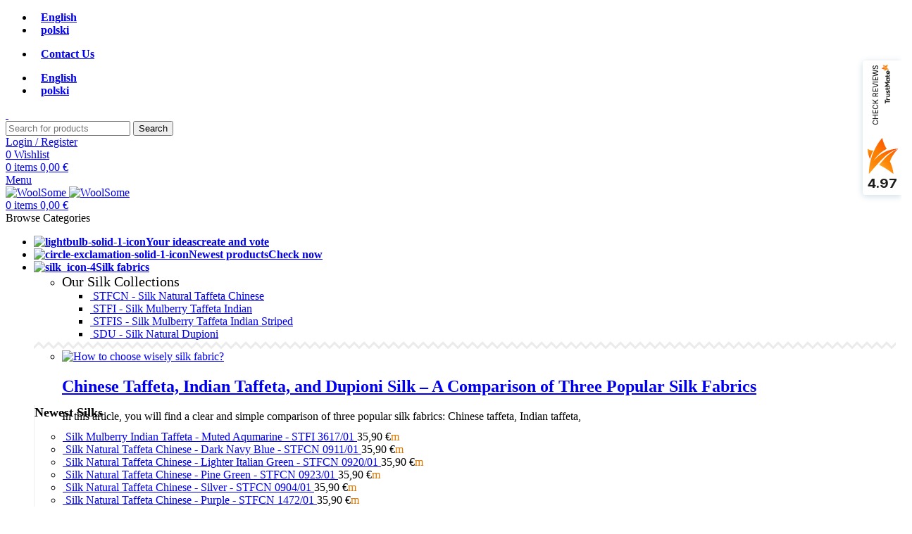

--- FILE ---
content_type: text/html; charset=UTF-8
request_url: https://www.woolsome.shop/product/silk-yarn-20-2-claudia-500m/
body_size: 64104
content:
<!DOCTYPE html>
<html lang="en-US" prefix="og: https://ogp.me/ns#">
<head>
	<meta charset="UTF-8">
	<link rel="profile" href="https://gmpg.org/xfn/11">
	<link rel="pingback" href="https://www.woolsome.shop/xmlrpc.php">

	    <style>
        .similar-threads-and-yarns-section {
            display: none !important;
        }
    </style>
    <link rel="alternate" hreflang="en" href="https://www.woolsome.shop/product/silk-yarn-20-2-claudia-500m/" />
<link rel="alternate" hreflang="pl" href="https://www.woolsome.shop/pl/produkt/wloczka-jedwabna-20-2-claudia-500m/" />
<link rel="alternate" hreflang="x-default" href="https://www.woolsome.shop/product/silk-yarn-20-2-claudia-500m/" />
<link rel="prefetch" href="https://www.woolsome.shop/wp-content/plugins/woo-min-max-quantity-step-control-single/assets/js/custom.js">
<link rel="prefetch" href="https://www.woolsome.shop/wp-content/plugins/woo-min-max-quantity-step-control-single/assets/css/wcmmq-front.css">

<!-- Google Tag Manager for WordPress by gtm4wp.com -->
<script data-cfasync="false" data-pagespeed-no-defer>
	var gtm4wp_datalayer_name = "dataLayer";
	var dataLayer = dataLayer || [];

	const gtm4wp_scrollerscript_debugmode         = false;
	const gtm4wp_scrollerscript_callbacktime      = 100;
	const gtm4wp_scrollerscript_readerlocation    = 150;
	const gtm4wp_scrollerscript_contentelementid  = "content";
	const gtm4wp_scrollerscript_scannertime       = 60;
</script>
<!-- End Google Tag Manager for WordPress by gtm4wp.com -->
<!-- Search Engine Optimization by Rank Math - https://rankmath.com/ -->
<title>Silk Yarn 20/2 CLAUDIA BIG 500m - WoolSome</title>
<meta name="description" content="Delicate, soft, super-durable silk yarn 20/2 Claudia - learn the definition of luxury with our silk embroidery floss"/>
<meta name="robots" content="follow, index, max-snippet:-1, max-video-preview:-1, max-image-preview:large"/>
<link rel="canonical" href="https://www.woolsome.shop/product/silk-yarn-20-2-claudia-500m/" />
<meta property="og:locale" content="en_US" />
<meta property="og:type" content="product" />
<meta property="og:title" content="Silk Yarn 20/2 CLAUDIA BIG 500m - WoolSome" />
<meta property="og:description" content="Delicate, soft, super-durable silk yarn 20/2 Claudia - learn the definition of luxury with our silk embroidery floss" />
<meta property="og:url" content="https://www.woolsome.shop/product/silk-yarn-20-2-claudia-500m/" />
<meta property="og:site_name" content="WoolSome" />
<meta property="og:updated_time" content="2026-01-05T08:04:53+01:00" />
<meta property="og:image" content="https://www.woolsome.shop/wp-content/uploads/2023/12/claudia-500-all2-2_resize.jpg" />
<meta property="og:image:secure_url" content="https://www.woolsome.shop/wp-content/uploads/2023/12/claudia-500-all2-2_resize.jpg" />
<meta property="og:image:width" content="1407" />
<meta property="og:image:height" content="1200" />
<meta property="og:image:alt" content="Silk yarn 20/2 Claudia" />
<meta property="og:image:type" content="image/jpeg" />
<meta property="product:availability" content="instock" />
<meta name="twitter:card" content="summary_large_image" />
<meta name="twitter:title" content="Silk Yarn 20/2 CLAUDIA BIG 500m - WoolSome" />
<meta name="twitter:description" content="Delicate, soft, super-durable silk yarn 20/2 Claudia - learn the definition of luxury with our silk embroidery floss" />
<meta name="twitter:image" content="https://www.woolsome.shop/wp-content/uploads/2023/12/claudia-500-all2-2_resize.jpg" />
<meta name="twitter:label1" content="Price" />
<meta name="twitter:data1" content="16,00&nbsp;&euro;" />
<meta name="twitter:label2" content="Availability" />
<meta name="twitter:data2" content="In stock" />
<script type="application/ld+json" class="rank-math-schema">{"@context":"https://schema.org","@graph":[{"@type":"Organization","@id":"https://www.woolsome.shop/#organization","name":"Woolsome","url":"https://www.woolsome.shop"},{"@type":"WebSite","@id":"https://www.woolsome.shop/#website","url":"https://www.woolsome.shop","name":"Woolsome","publisher":{"@id":"https://www.woolsome.shop/#organization"},"inLanguage":"en-US"},{"@type":"ImageObject","@id":"https://www.woolsome.shop/wp-content/uploads/2023/12/claudia-500-all2-2_resize.jpg","url":"https://www.woolsome.shop/wp-content/uploads/2023/12/claudia-500-all2-2_resize.jpg","width":"1407","height":"1200","inLanguage":"en-US"},{"@type":"ItemPage","@id":"https://www.woolsome.shop/product/silk-yarn-20-2-claudia-500m/#webpage","url":"https://www.woolsome.shop/product/silk-yarn-20-2-claudia-500m/","name":"Silk Yarn 20/2 CLAUDIA BIG 500m - WoolSome","datePublished":"2023-12-13T22:53:34+01:00","dateModified":"2026-01-05T08:04:53+01:00","isPartOf":{"@id":"https://www.woolsome.shop/#website"},"primaryImageOfPage":{"@id":"https://www.woolsome.shop/wp-content/uploads/2023/12/claudia-500-all2-2_resize.jpg"},"inLanguage":"en-US"},{"@type":"Product","name":"Silk Yarn 20/2 CLAUDIA BIG 500m - WoolSome","description":"Delicate, soft, super-durable silk yarn 20/2 Claudia - learn the definition of luxury with our silk embroidery floss","sku":"CLAUDIA-500","category":"Yarns &amp; Threads &gt; Silk yarn &amp; threads","mainEntityOfPage":{"@id":"https://www.woolsome.shop/product/silk-yarn-20-2-claudia-500m/#webpage"},"weight":{"@type":"QuantitativeValue","unitCode":"KGM","value":"0.05"},"image":[{"@type":"ImageObject","url":"https://www.woolsome.shop/wp-content/uploads/2023/12/claudia-500-all2-2_resize.jpg","height":"1200","width":"1407"},{"@type":"ImageObject","url":"https://www.woolsome.shop/wp-content/uploads/2023/12/claudia-500-all4-2_resize.jpg","height":"1200","width":"2172"},{"@type":"ImageObject","url":"https://www.woolsome.shop/wp-content/uploads/2023/12/silk-yarn-claudia-500-certificate.jpg","height":"1200","width":"1292"},{"@type":"ImageObject","url":"https://www.woolsome.shop/wp-content/uploads/2023/12/claudia-500-all1-2_resize.jpg","height":"1200","width":"1162"},{"@type":"ImageObject","url":"https://www.woolsome.shop/wp-content/uploads/2023/12/claudia-500-all7-2_resize.jpg","height":"1200","width":"2244"},{"@type":"ImageObject","url":"https://www.woolsome.shop/wp-content/uploads/2023/12/claudia-500-all6-2_resize.jpg","height":"1200","width":"1409"},{"@type":"ImageObject","url":"https://www.woolsome.shop/wp-content/uploads/2023/12/claudia-500-all5-2_resize.jpg","height":"1200","width":"1912"},{"@type":"ImageObject","url":"https://www.woolsome.shop/wp-content/uploads/2023/12/claudia-500-all3-2_resize.jpg","height":"1200","width":"1800"}],"offers":{"@type":"Offer","price":"16.00","priceValidUntil":"2027-12-31","priceSpecification":{"price":"16.00","priceCurrency":"EUR","valueAddedTaxIncluded":"true"},"priceCurrency":"EUR","availability":"http://schema.org/InStock","seller":{"@type":"Organization","@id":"https://www.woolsome.shop/","name":"Woolsome","url":"https://www.woolsome.shop","logo":""},"url":"https://www.woolsome.shop/product/silk-yarn-20-2-claudia-500m/"},"additionalProperty":[{"@type":"PropertyValue","name":"pa_twist","value":"Z-twisted"},{"@type":"PropertyValue","name":"pa_length","value":"ca. 500 m"},{"@type":"PropertyValue","name":"pa_weight","value":"50 g"},{"@type":"PropertyValue","name":"pa_composition","value":"100 % natural silk"},{"@type":"PropertyValue","name":"pa_yarn-count","value":"Nm 20/2"}],"@id":"https://www.woolsome.shop/product/silk-yarn-20-2-claudia-500m/#richSnippet"}]}</script>
<!-- /Rank Math WordPress SEO plugin -->

<link rel='dns-prefetch' href='//fonts.googleapis.com' />
<link rel="alternate" type="application/rss+xml" title="WoolSome &raquo; Feed" href="https://www.woolsome.shop/feed/" />
<link rel="alternate" type="application/rss+xml" title="WoolSome &raquo; Comments Feed" href="https://www.woolsome.shop/comments/feed/" />
<link rel="alternate" title="oEmbed (JSON)" type="application/json+oembed" href="https://www.woolsome.shop/wp-json/oembed/1.0/embed?url=https%3A%2F%2Fwww.woolsome.shop%2Fproduct%2Fsilk-yarn-20-2-claudia-500m%2F" />
<link rel="alternate" title="oEmbed (XML)" type="text/xml+oembed" href="https://www.woolsome.shop/wp-json/oembed/1.0/embed?url=https%3A%2F%2Fwww.woolsome.shop%2Fproduct%2Fsilk-yarn-20-2-claudia-500m%2F&#038;format=xml" />
<style id='wp-img-auto-sizes-contain-inline-css' type='text/css'>
img:is([sizes=auto i],[sizes^="auto," i]){contain-intrinsic-size:3000px 1500px}
/*# sourceURL=wp-img-auto-sizes-contain-inline-css */
</style>
<link rel='stylesheet' id='beucw_upsells_css-css' href='https://www.woolsome.shop/wp-content/plugins/bulk-edit-upsells-and-cross-sells-for-woocommerce/assets/css/beucw-bulk-upsells-crosssells.css?ver=2.0.2' type='text/css' media='all' />
<link rel='stylesheet' id='beucw_multiple_select_style-css' href='https://www.woolsome.shop/wp-content/plugins/bulk-edit-upsells-and-cross-sells-for-woocommerce/assets/css/multiple-select.min.css?ver=1.0.0' type='text/css' media='all' />
<link rel='stylesheet' id='wp-components-css' href='https://www.woolsome.shop/wp-includes/css/dist/components/style.min.css?ver=6.9' type='text/css' media='all' />
<link rel='stylesheet' id='flexible-shipping-pickup-points-blocks-integration-frontend-css' href='https://www.woolsome.shop/wp-content/plugins/flexible-shipping-pickup-points/build/point-selection-block-frontend.css?ver=1764682041' type='text/css' media='all' />
<link rel='stylesheet' id='flexible-shipping-pickup-points-blocks-integration-editor-css' href='https://www.woolsome.shop/wp-content/plugins/flexible-shipping-pickup-points/build/point-selection-block.css?ver=1764682041' type='text/css' media='all' />
<link rel='stylesheet' id='bootstrap-css' href='https://www.woolsome.shop/wp-content/themes/woodmart/css/bootstrap-light.min.css?ver=7.6.0' type='text/css' media='all' />
<link rel='stylesheet' id='woodmart-style-css' href='https://www.woolsome.shop/wp-content/themes/woodmart/css/parts/base.min.css?ver=7.6.0' type='text/css' media='all' />
<link rel='stylesheet' id='wd-widget-price-filter-css' href='https://www.woolsome.shop/wp-content/themes/woodmart/css/parts/woo-widget-price-filter.min.css?ver=7.6.0' type='text/css' media='all' />
<link rel='stylesheet' id='woo-custom-related-products-pro-css' href='https://www.woolsome.shop/wp-content/plugins/codecanyon-lqNgkmHn-woocommerce-custom-related-products-pro/public/css/woo-custom-related-products-pro-public.css?ver=1.3.0' type='text/css' media='all' />
<link rel='stylesheet' id='wooGus-css' href='https://www.woolsome.shop/wp-content/plugins/woocommerce-gus/assets/css/gus.css?ver=1.2' type='text/css' media='' />
<link rel='stylesheet' id='wcml-dropdown-0-css' href='//www.woolsome.shop/wp-content/plugins/woocommerce-multilingual/templates/currency-switchers/legacy-dropdown/style.css?ver=5.5.3.1' type='text/css' media='all' />
<style id='woocommerce-inline-inline-css' type='text/css'>
.woocommerce form .form-row .required { visibility: visible; }
/*# sourceURL=woocommerce-inline-inline-css */
</style>
<link rel='stylesheet' id='woolsome-owl-carousel-css-css' href='https://www.woolsome.shop/wp-content/plugins/woolsome-fabric-collection/css/owl.carousel.min.css?ver=6.9' type='text/css' media='all' />
<link rel='stylesheet' id='woolsome-owl-carousel-css-min-css' href='https://www.woolsome.shop/wp-content/plugins/woolsome-fabric-collection/css/owl.theme.default.min.css?ver=6.9' type='text/css' media='all' />
<link rel='stylesheet' id='lightbox-css-css' href='https://www.woolsome.shop/wp-content/plugins/woolsome-fabric-collection/css/lightbox.min.css?ver=6.9' type='text/css' media='all' />
<link rel='stylesheet' id='woolsome_css-css' href='https://www.woolsome.shop/wp-content/plugins/woolsome-fabric-collection/css/style.css?ver=6.9' type='text/css' media='all' />
<link rel='stylesheet' id='wpmagus-consent-manager-css' href='https://www.woolsome.shop/wp-content/plugins/wpmagus-consent-manager/assets/css/style.css?ver=1.0.8' type='text/css' media='all' />
<link rel='stylesheet' id='wpml-menu-item-0-css' href='https://www.woolsome.shop/wp-content/plugins/sitepress-multilingual-cms/templates/language-switchers/menu-item/style.min.css?ver=1' type='text/css' media='all' />
<link rel='stylesheet' id='wccs-public-css' href='https://www.woolsome.shop/wp-content/plugins/easy-woocommerce-discounts-pro/public/css/wccs-public.min.css?ver=6.9' type='text/css' media='all' />
<link rel='stylesheet' id='flipdown-css' href='https://www.woolsome.shop/wp-content/plugins/easy-woocommerce-discounts-pro/public/css/flipdown/flipdown.css?ver=0.2.2' type='text/css' media='all' />
<link rel='stylesheet' id='flexible-shipping-free-shipping-css' href='https://www.woolsome.shop/wp-content/plugins/flexible-shipping/assets/dist/css/free-shipping.css?ver=5.3.5.2' type='text/css' media='all' />
<link rel='stylesheet' id='newsletter-css' href='https://www.woolsome.shop/wp-content/plugins/newsletter/style.css?ver=9.1.1' type='text/css' media='all' />
<link rel='stylesheet' id='wcmmq-pro_front_css-css' href='https://www.woolsome.shop/wp-content/plugins/WC_Min_Max_Quantity/assets/css/wcmmq-front.css?ver=6.9' type='text/css' media='all' />
<link rel='stylesheet' id='wcmmq-front-style-css' href='https://www.woolsome.shop/wp-content/plugins/woo-min-max-quantity-step-control-single/assets/css/wcmmq-front.css?ver=7.0.4.1.1765280687' type='text/css' media='all' />
<link rel='stylesheet' id='cwginstock_frontend_css-css' href='https://www.woolsome.shop/wp-content/plugins/back-in-stock-notifier-for-woocommerce/assets/css/frontend.min.css?ver=6.3.1' type='text/css' media='' />
<link rel='stylesheet' id='cwginstock_bootstrap-css' href='https://www.woolsome.shop/wp-content/plugins/back-in-stock-notifier-for-woocommerce/assets/css/bootstrap.min.css?ver=6.3.1' type='text/css' media='' />
<link rel='stylesheet' id='js_composer_front-css' href='https://www.woolsome.shop/wp-content/uploads/2024/04/js_composer-1713859466.css?ver=7.6.0' type='text/css' media='all' />
<link rel='stylesheet' id='vc_font_awesome_5_shims-css' href='https://www.woolsome.shop/wp-content/plugins/js_composer/assets/lib/vendor/dist/@fortawesome/fontawesome-free/css/v4-shims.min.css?ver=8.7.2' type='text/css' media='all' />
<link rel='stylesheet' id='wd-widget-wd-recent-posts-css' href='https://www.woolsome.shop/wp-content/themes/woodmart/css/parts/widget-wd-recent-posts.min.css?ver=7.6.0' type='text/css' media='all' />
<link rel='stylesheet' id='wd-widget-nav-css' href='https://www.woolsome.shop/wp-content/themes/woodmart/css/parts/widget-nav.min.css?ver=7.6.0' type='text/css' media='all' />
<link rel='stylesheet' id='wd-widget-wd-layered-nav-css' href='https://www.woolsome.shop/wp-content/themes/woodmart/css/parts/woo-widget-wd-layered-nav.min.css?ver=7.6.0' type='text/css' media='all' />
<link rel='stylesheet' id='wd-woo-mod-swatches-base-css' href='https://www.woolsome.shop/wp-content/themes/woodmart/css/parts/woo-mod-swatches-base.min.css?ver=7.6.0' type='text/css' media='all' />
<link rel='stylesheet' id='wd-woo-mod-swatches-filter-css' href='https://www.woolsome.shop/wp-content/themes/woodmart/css/parts/woo-mod-swatches-filter.min.css?ver=7.6.0' type='text/css' media='all' />
<link rel='stylesheet' id='wd-widget-product-list-css' href='https://www.woolsome.shop/wp-content/themes/woodmart/css/parts/woo-widget-product-list.min.css?ver=7.6.0' type='text/css' media='all' />
<link rel='stylesheet' id='wd-widget-shopping-cart-css' href='https://www.woolsome.shop/wp-content/themes/woodmart/css/parts/woo-widget-shopping-cart.min.css?ver=7.6.0' type='text/css' media='all' />
<link rel='stylesheet' id='wd-wpcf7-css' href='https://www.woolsome.shop/wp-content/themes/woodmart/css/parts/int-wpcf7.min.css?ver=7.6.0' type='text/css' media='all' />
<link rel='stylesheet' id='wd-revolution-slider-css' href='https://www.woolsome.shop/wp-content/themes/woodmart/css/parts/int-rev-slider.min.css?ver=7.6.0' type='text/css' media='all' />
<link rel='stylesheet' id='wd-wpml-css' href='https://www.woolsome.shop/wp-content/themes/woodmart/css/parts/int-wpml.min.css?ver=7.6.0' type='text/css' media='all' />
<link rel='stylesheet' id='wd-wpbakery-base-css' href='https://www.woolsome.shop/wp-content/themes/woodmart/css/parts/int-wpb-base.min.css?ver=7.6.0' type='text/css' media='all' />
<link rel='stylesheet' id='wd-wpbakery-base-deprecated-css' href='https://www.woolsome.shop/wp-content/themes/woodmart/css/parts/int-wpb-base-deprecated.min.css?ver=7.6.0' type='text/css' media='all' />
<link rel='stylesheet' id='wd-notices-fixed-css' href='https://www.woolsome.shop/wp-content/themes/woodmart/css/parts/woo-opt-sticky-notices.min.css?ver=7.6.0' type='text/css' media='all' />
<link rel='stylesheet' id='wd-woocommerce-base-css' href='https://www.woolsome.shop/wp-content/themes/woodmart/css/parts/woocommerce-base.min.css?ver=7.6.0' type='text/css' media='all' />
<link rel='stylesheet' id='wd-mod-star-rating-css' href='https://www.woolsome.shop/wp-content/themes/woodmart/css/parts/mod-star-rating.min.css?ver=7.6.0' type='text/css' media='all' />
<link rel='stylesheet' id='wd-woo-el-track-order-css' href='https://www.woolsome.shop/wp-content/themes/woodmart/css/parts/woo-el-track-order.min.css?ver=7.6.0' type='text/css' media='all' />
<link rel='stylesheet' id='wd-woocommerce-block-notices-css' href='https://www.woolsome.shop/wp-content/themes/woodmart/css/parts/woo-mod-block-notices.min.css?ver=7.6.0' type='text/css' media='all' />
<link rel='stylesheet' id='wd-woo-mod-quantity-css' href='https://www.woolsome.shop/wp-content/themes/woodmart/css/parts/woo-mod-quantity.min.css?ver=7.6.0' type='text/css' media='all' />
<link rel='stylesheet' id='wd-woo-single-prod-el-base-css' href='https://www.woolsome.shop/wp-content/themes/woodmart/css/parts/woo-single-prod-el-base.min.css?ver=7.6.0' type='text/css' media='all' />
<link rel='stylesheet' id='wd-woo-mod-stock-status-css' href='https://www.woolsome.shop/wp-content/themes/woodmart/css/parts/woo-mod-stock-status.min.css?ver=7.6.0' type='text/css' media='all' />
<link rel='stylesheet' id='wd-woo-mod-shop-attributes-css' href='https://www.woolsome.shop/wp-content/themes/woodmart/css/parts/woo-mod-shop-attributes.min.css?ver=7.6.0' type='text/css' media='all' />
<link rel='stylesheet' id='child-style-css' href='https://www.woolsome.shop/wp-content/themes/woodmart-child/style.css?ver=7.6.0' type='text/css' media='all' />
<link rel='stylesheet' id='wd-header-base-css' href='https://www.woolsome.shop/wp-content/themes/woodmart/css/parts/header-base.min.css?ver=7.6.0' type='text/css' media='all' />
<link rel='stylesheet' id='wd-mod-tools-css' href='https://www.woolsome.shop/wp-content/themes/woodmart/css/parts/mod-tools.min.css?ver=7.6.0' type='text/css' media='all' />
<link rel='stylesheet' id='wd-header-elements-base-css' href='https://www.woolsome.shop/wp-content/themes/woodmart/css/parts/header-el-base.min.css?ver=7.6.0' type='text/css' media='all' />
<link rel='stylesheet' id='wd-social-icons-css' href='https://www.woolsome.shop/wp-content/themes/woodmart/css/parts/el-social-icons.min.css?ver=7.6.0' type='text/css' media='all' />
<link rel='stylesheet' id='wd-header-search-css' href='https://www.woolsome.shop/wp-content/themes/woodmart/css/parts/header-el-search.min.css?ver=7.6.0' type='text/css' media='all' />
<link rel='stylesheet' id='wd-header-search-form-css' href='https://www.woolsome.shop/wp-content/themes/woodmart/css/parts/header-el-search-form.min.css?ver=7.6.0' type='text/css' media='all' />
<link rel='stylesheet' id='wd-wd-search-results-css' href='https://www.woolsome.shop/wp-content/themes/woodmart/css/parts/wd-search-results.min.css?ver=7.6.0' type='text/css' media='all' />
<link rel='stylesheet' id='wd-wd-search-form-css' href='https://www.woolsome.shop/wp-content/themes/woodmart/css/parts/wd-search-form.min.css?ver=7.6.0' type='text/css' media='all' />
<link rel='stylesheet' id='wd-woo-mod-login-form-css' href='https://www.woolsome.shop/wp-content/themes/woodmart/css/parts/woo-mod-login-form.min.css?ver=7.6.0' type='text/css' media='all' />
<link rel='stylesheet' id='wd-header-my-account-css' href='https://www.woolsome.shop/wp-content/themes/woodmart/css/parts/header-el-my-account.min.css?ver=7.6.0' type='text/css' media='all' />
<link rel='stylesheet' id='wd-header-cart-side-css' href='https://www.woolsome.shop/wp-content/themes/woodmart/css/parts/header-el-cart-side.min.css?ver=7.6.0' type='text/css' media='all' />
<link rel='stylesheet' id='wd-header-cart-css' href='https://www.woolsome.shop/wp-content/themes/woodmart/css/parts/header-el-cart.min.css?ver=7.6.0' type='text/css' media='all' />
<link rel='stylesheet' id='wd-header-mobile-nav-dropdown-css' href='https://www.woolsome.shop/wp-content/themes/woodmart/css/parts/header-el-mobile-nav-dropdown.min.css?ver=7.6.0' type='text/css' media='all' />
<link rel='stylesheet' id='wd-header-categories-nav-css' href='https://www.woolsome.shop/wp-content/themes/woodmart/css/parts/header-el-category-nav.min.css?ver=7.6.0' type='text/css' media='all' />
<link rel='stylesheet' id='wd-mod-nav-vertical-css' href='https://www.woolsome.shop/wp-content/themes/woodmart/css/parts/mod-nav-vertical.min.css?ver=7.6.0' type='text/css' media='all' />
<link rel='stylesheet' id='wd-mod-nav-vertical-design-default-css' href='https://www.woolsome.shop/wp-content/themes/woodmart/css/parts/mod-nav-vertical-design-default.min.css?ver=7.6.0' type='text/css' media='all' />
<link rel='stylesheet' id='wd-mod-nav-menu-label-css' href='https://www.woolsome.shop/wp-content/themes/woodmart/css/parts/mod-nav-menu-label.min.css?ver=7.6.0' type='text/css' media='all' />
<link rel='stylesheet' id='wd-text-block-css' href='https://www.woolsome.shop/wp-content/themes/woodmart/css/parts/el-text-block.min.css?ver=7.6.0' type='text/css' media='all' />
<link rel='stylesheet' id='wd-dividers-css' href='https://www.woolsome.shop/wp-content/themes/woodmart/css/parts/el-row-divider.min.css?ver=7.6.0' type='text/css' media='all' />
<link rel='stylesheet' id='wd-section-title-css' href='https://www.woolsome.shop/wp-content/themes/woodmart/css/parts/el-section-title.min.css?ver=7.6.0' type='text/css' media='all' />
<link rel='stylesheet' id='wd-section-title-style-simple-and-brd-css' href='https://www.woolsome.shop/wp-content/themes/woodmart/css/parts/el-section-title-style-simple-and-brd.min.css?ver=7.6.0' type='text/css' media='all' />
<link rel='stylesheet' id='wd-mod-highlighted-text-css' href='https://www.woolsome.shop/wp-content/themes/woodmart/css/parts/mod-highlighted-text.min.css?ver=7.6.0' type='text/css' media='all' />
<link rel='stylesheet' id='wd-photoswipe-css' href='https://www.woolsome.shop/wp-content/themes/woodmart/css/parts/lib-photoswipe.min.css?ver=7.6.0' type='text/css' media='all' />
<link rel='stylesheet' id='wd-el-table-css' href='https://www.woolsome.shop/wp-content/themes/woodmart/css/parts/el-table.min.css?ver=7.6.0' type='text/css' media='all' />
<link rel='stylesheet' id='wd-woo-categories-loop-css' href='https://www.woolsome.shop/wp-content/themes/woodmart/css/parts/woo-categories-loop.min.css?ver=7.6.0' type='text/css' media='all' />
<link rel='stylesheet' id='wd-categories-loop-css' href='https://www.woolsome.shop/wp-content/themes/woodmart/css/parts/woo-categories-loop-old.min.css?ver=7.6.0' type='text/css' media='all' />
<link rel='stylesheet' id='wd-image-gallery-css' href='https://www.woolsome.shop/wp-content/themes/woodmart/css/parts/el-gallery.min.css?ver=7.6.0' type='text/css' media='all' />
<link rel='stylesheet' id='wd-product-loop-css' href='https://www.woolsome.shop/wp-content/themes/woodmart/css/parts/woo-product-loop.min.css?ver=7.6.0' type='text/css' media='all' />
<link rel='stylesheet' id='wd-product-loop-alt-css' href='https://www.woolsome.shop/wp-content/themes/woodmart/css/parts/woo-product-loop-alt.min.css?ver=7.6.0' type='text/css' media='all' />
<link rel='stylesheet' id='wd-swiper-css' href='https://www.woolsome.shop/wp-content/themes/woodmart/css/parts/lib-swiper.min.css?ver=7.6.0' type='text/css' media='all' />
<link rel='stylesheet' id='wd-mfp-popup-css' href='https://www.woolsome.shop/wp-content/themes/woodmart/css/parts/lib-magnific-popup.min.css?ver=7.6.0' type='text/css' media='all' />
<link rel='stylesheet' id='wd-add-to-cart-popup-css' href='https://www.woolsome.shop/wp-content/themes/woodmart/css/parts/woo-opt-add-to-cart-popup.min.css?ver=7.6.0' type='text/css' media='all' />
<link rel='stylesheet' id='wd-woo-mod-product-labels-css' href='https://www.woolsome.shop/wp-content/themes/woodmart/css/parts/woo-mod-product-labels.min.css?ver=7.6.0' type='text/css' media='all' />
<link rel='stylesheet' id='wd-woo-mod-product-labels-rect-css' href='https://www.woolsome.shop/wp-content/themes/woodmart/css/parts/woo-mod-product-labels-rect.min.css?ver=7.6.0' type='text/css' media='all' />
<link rel='stylesheet' id='wd-swiper-arrows-css' href='https://www.woolsome.shop/wp-content/themes/woodmart/css/parts/lib-swiper-arrows.min.css?ver=7.6.0' type='text/css' media='all' />
<link rel='stylesheet' id='wd-swiper-pagin-css' href='https://www.woolsome.shop/wp-content/themes/woodmart/css/parts/lib-swiper-pagin.min.css?ver=7.6.0' type='text/css' media='all' />
<link rel='stylesheet' id='wd-product-loop-base-css' href='https://www.woolsome.shop/wp-content/themes/woodmart/css/parts/woo-product-loop-base.min.css?ver=7.6.0' type='text/css' media='all' />
<link rel='stylesheet' id='wd-woo-mod-add-btn-replace-css' href='https://www.woolsome.shop/wp-content/themes/woodmart/css/parts/woo-mod-add-btn-replace.min.css?ver=7.6.0' type='text/css' media='all' />
<link rel='stylesheet' id='wd-mod-more-description-css' href='https://www.woolsome.shop/wp-content/themes/woodmart/css/parts/mod-more-description.min.css?ver=7.6.0' type='text/css' media='all' />
<link rel='stylesheet' id='wd-section-title-style-under-and-over-css' href='https://www.woolsome.shop/wp-content/themes/woodmart/css/parts/el-section-title-style-under-and-over.min.css?ver=7.6.0' type='text/css' media='all' />
<link rel='stylesheet' id='wd-mod-animations-keyframes-css' href='https://www.woolsome.shop/wp-content/themes/woodmart/css/parts/int-wbp-el-animations.min.css?ver=7.6.0' type='text/css' media='all' />
<link rel='stylesheet' id='wd-product-loop-button-info-alt-css' href='https://www.woolsome.shop/wp-content/themes/woodmart/css/parts/woo-product-loop-button-info-alt.min.css?ver=7.6.0' type='text/css' media='all' />
<link rel='stylesheet' id='wd-lazy-loading-css' href='https://www.woolsome.shop/wp-content/themes/woodmart/css/parts/opt-lazy-load.min.css?ver=7.6.0' type='text/css' media='all' />
<link rel='stylesheet' id='wd-page-title-css' href='https://www.woolsome.shop/wp-content/themes/woodmart/css/parts/page-title.min.css?ver=7.6.0' type='text/css' media='all' />
<link rel='stylesheet' id='wd-woo-single-prod-predefined-css' href='https://www.woolsome.shop/wp-content/themes/woodmart/css/parts/woo-single-prod-predefined.min.css?ver=7.6.0' type='text/css' media='all' />
<link rel='stylesheet' id='wd-woo-single-prod-and-quick-view-predefined-css' href='https://www.woolsome.shop/wp-content/themes/woodmart/css/parts/woo-single-prod-and-quick-view-predefined.min.css?ver=7.6.0' type='text/css' media='all' />
<link rel='stylesheet' id='wd-woo-single-prod-el-tabs-predefined-css' href='https://www.woolsome.shop/wp-content/themes/woodmart/css/parts/woo-single-prod-el-tabs-predefined.min.css?ver=7.6.0' type='text/css' media='all' />
<link rel='stylesheet' id='wd-woo-single-prod-opt-base-css' href='https://www.woolsome.shop/wp-content/themes/woodmart/css/parts/woo-single-prod-opt-base.min.css?ver=7.6.0' type='text/css' media='all' />
<link rel='stylesheet' id='wd-woo-single-prod-el-gallery-css' href='https://www.woolsome.shop/wp-content/themes/woodmart/css/parts/woo-single-prod-el-gallery.min.css?ver=7.6.0' type='text/css' media='all' />
<link rel='stylesheet' id='wd-woo-single-prod-el-gallery-opt-thumb-left-desktop-css' href='https://www.woolsome.shop/wp-content/themes/woodmart/css/parts/woo-single-prod-el-gallery-opt-thumb-left-desktop.min.css?ver=7.6.0' type='text/css' media='all' />
<link rel='stylesheet' id='wd-info-box-css' href='https://www.woolsome.shop/wp-content/themes/woodmart/css/parts/el-info-box.min.css?ver=7.6.0' type='text/css' media='all' />
<link rel='stylesheet' id='wd-woo-mod-variation-form-css' href='https://www.woolsome.shop/wp-content/themes/woodmart/css/parts/woo-mod-variation-form.min.css?ver=7.6.0' type='text/css' media='all' />
<link rel='stylesheet' id='wd-woo-mod-variation-form-single-css' href='https://www.woolsome.shop/wp-content/themes/woodmart/css/parts/woo-mod-variation-form-single.min.css?ver=7.6.0' type='text/css' media='all' />
<link rel='stylesheet' id='wd-woo-mod-swatches-style-2-css' href='https://www.woolsome.shop/wp-content/themes/woodmart/css/parts/woo-mod-swatches-style-2.min.css?ver=7.6.0' type='text/css' media='all' />
<link rel='stylesheet' id='wd-woo-mod-swatches-dis-1-css' href='https://www.woolsome.shop/wp-content/themes/woodmart/css/parts/woo-mod-swatches-dis-style-1.min.css?ver=7.6.0' type='text/css' media='all' />
<link rel='stylesheet' id='wd-woo-mod-product-count-css' href='https://www.woolsome.shop/wp-content/themes/woodmart/css/parts/woo-mod-product-count.min.css?ver=7.6.0' type='text/css' media='all' />
<link rel='stylesheet' id='wd-woo-opt-visits-count-css' href='https://www.woolsome.shop/wp-content/themes/woodmart/css/parts/woo-opt-visits-count.min.css?ver=7.6.0' type='text/css' media='all' />
<link rel='stylesheet' id='wd-tabs-css' href='https://www.woolsome.shop/wp-content/themes/woodmart/css/parts/el-tabs.min.css?ver=7.6.0' type='text/css' media='all' />
<link rel='stylesheet' id='wd-woo-single-prod-el-tabs-opt-layout-tabs-css' href='https://www.woolsome.shop/wp-content/themes/woodmart/css/parts/woo-single-prod-el-tabs-opt-layout-tabs.min.css?ver=7.6.0' type='text/css' media='all' />
<link rel='stylesheet' id='wd-accordion-css' href='https://www.woolsome.shop/wp-content/themes/woodmart/css/parts/el-accordion.min.css?ver=7.6.0' type='text/css' media='all' />
<link rel='stylesheet' id='wd-footer-base-css' href='https://www.woolsome.shop/wp-content/themes/woodmart/css/parts/footer-base.min.css?ver=7.6.0' type='text/css' media='all' />
<link rel='stylesheet' id='wd-responsive-text-css' href='https://www.woolsome.shop/wp-content/themes/woodmart/css/parts/el-responsive-text.min.css?ver=7.6.0' type='text/css' media='all' />
<link rel='stylesheet' id='wd-scroll-top-css' href='https://www.woolsome.shop/wp-content/themes/woodmart/css/parts/opt-scrolltotop.min.css?ver=7.6.0' type='text/css' media='all' />
<link rel='stylesheet' id='wd-header-my-account-sidebar-css' href='https://www.woolsome.shop/wp-content/themes/woodmart/css/parts/header-el-my-account-sidebar.min.css?ver=7.6.0' type='text/css' media='all' />
<link rel='stylesheet' id='wd-bottom-toolbar-css' href='https://www.woolsome.shop/wp-content/themes/woodmart/css/parts/opt-bottom-toolbar.min.css?ver=7.6.0' type='text/css' media='all' />
<link rel='stylesheet' id='xts-style-header_374016-css' href='https://www.woolsome.shop/wp-content/uploads/2025/10/xts-header_374016-1761861826.css?ver=7.6.0' type='text/css' media='all' />
<link rel='stylesheet' id='xts-style-theme_settings_default-css' href='https://www.woolsome.shop/wp-content/uploads/2025/12/xts-theme_settings_default-1766177867.css?ver=7.6.0' type='text/css' media='all' />
<link rel='stylesheet' id='xts-google-fonts-css' href='https://fonts.googleapis.com/css?family=Open+Sans%3A400%2C600%2C500&#038;display=swap&#038;ver=7.6.0' type='text/css' media='all' />
<script type="text/javascript" src="https://www.woolsome.shop/wp-includes/js/jquery/jquery.min.js?ver=3.7.1" id="jquery-core-js"></script>
<script type="text/javascript" src="https://www.woolsome.shop/wp-includes/js/jquery/jquery-migrate.min.js?ver=3.4.1" id="jquery-migrate-js"></script>
<script type="text/javascript" src="https://www.woolsome.shop/wp-content/plugins/bulk-edit-upsells-and-cross-sells-for-woocommerce/assets/js/multiple-select.min.js?ver=1.0.0" id="beucw_multiple_select_js-js"></script>
<script type="text/javascript" id="wpml-cookie-js-extra">
/* <![CDATA[ */
var wpml_cookies = {"wp-wpml_current_language":{"value":"en","expires":1,"path":"/"}};
var wpml_cookies = {"wp-wpml_current_language":{"value":"en","expires":1,"path":"/"}};
//# sourceURL=wpml-cookie-js-extra
/* ]]> */
</script>
<script type="text/javascript" src="https://www.woolsome.shop/wp-content/plugins/sitepress-multilingual-cms/res/js/cookies/language-cookie.js?ver=486900" id="wpml-cookie-js" defer="defer" data-wp-strategy="defer"></script>
<script type="text/javascript" src="https://www.woolsome.shop/wp-content/plugins/codecanyon-lqNgkmHn-woocommerce-custom-related-products-pro/public/js/woo-custom-related-products-pro-public.js?ver=1.3.0" id="woo-custom-related-products-pro-js"></script>
<script type="text/javascript" src="https://www.woolsome.shop/wp-content/plugins/woocommerce/assets/js/jquery-blockui/jquery.blockUI.min.js?ver=2.7.0-wc.8.5.3" id="jquery-blockui-js" data-wp-strategy="defer"></script>
<script type="text/javascript" id="wc-add-to-cart-js-extra">
/* <![CDATA[ */
var wc_add_to_cart_params = {"ajax_url":"/wp-admin/admin-ajax.php","wc_ajax_url":"/?wc-ajax=%%endpoint%%","i18n_view_cart":"View cart","cart_url":"https://www.woolsome.shop/cart/","is_cart":"","cart_redirect_after_add":"no"};
//# sourceURL=wc-add-to-cart-js-extra
/* ]]> */
</script>
<script type="text/javascript" src="https://www.woolsome.shop/wp-content/plugins/woocommerce/assets/js/frontend/add-to-cart.min.js?ver=8.5.3" id="wc-add-to-cart-js" data-wp-strategy="defer"></script>
<script type="text/javascript" src="https://www.woolsome.shop/wp-content/plugins/woocommerce/assets/js/zoom/jquery.zoom.min.js?ver=1.7.21-wc.8.5.3" id="zoom-js" defer="defer" data-wp-strategy="defer"></script>
<script type="text/javascript" id="wc-single-product-js-extra">
/* <![CDATA[ */
var wc_single_product_params = {"i18n_required_rating_text":"Please select a rating","review_rating_required":"yes","flexslider":{"rtl":false,"animation":"slide","smoothHeight":true,"directionNav":false,"controlNav":"thumbnails","slideshow":false,"animationSpeed":500,"animationLoop":false,"allowOneSlide":false},"zoom_enabled":"","zoom_options":[],"photoswipe_enabled":"","photoswipe_options":{"shareEl":false,"closeOnScroll":false,"history":false,"hideAnimationDuration":0,"showAnimationDuration":0},"flexslider_enabled":""};
//# sourceURL=wc-single-product-js-extra
/* ]]> */
</script>
<script type="text/javascript" src="https://www.woolsome.shop/wp-content/plugins/woocommerce/assets/js/frontend/single-product.min.js?ver=8.5.3" id="wc-single-product-js" defer="defer" data-wp-strategy="defer"></script>
<script type="text/javascript" src="https://www.woolsome.shop/wp-content/plugins/woocommerce/assets/js/js-cookie/js.cookie.min.js?ver=2.1.4-wc.8.5.3" id="js-cookie-js" defer="defer" data-wp-strategy="defer"></script>
<script type="text/javascript" id="woocommerce-js-extra">
/* <![CDATA[ */
var woocommerce_params = {"ajax_url":"/wp-admin/admin-ajax.php","wc_ajax_url":"/?wc-ajax=%%endpoint%%"};
//# sourceURL=woocommerce-js-extra
/* ]]> */
</script>
<script type="text/javascript" src="https://www.woolsome.shop/wp-content/plugins/woocommerce/assets/js/frontend/woocommerce.min.js?ver=8.5.3" id="woocommerce-js" defer="defer" data-wp-strategy="defer"></script>
<script type="text/javascript" src="https://www.woolsome.shop/wp-content/plugins/woolsome-fabric-collection/js/owl.carousel.min.js?ver=6.9" id="woolsome-owl-carousel-js"></script>
<script type="text/javascript" src="https://www.woolsome.shop/wp-content/plugins/woolsome-fabric-collection/js/lightbox.min.js?ver=6.9" id="woolsome-lightbox-js"></script>
<script type="text/javascript" src="https://www.woolsome.shop/wp-content/plugins/woolsome-fabric-collection/js/woolsome.js?ver=6.9" id="woolsome-js"></script>
<script type="text/javascript" src="https://www.woolsome.shop/wp-content/plugins/woocommerce/assets/js/jquery-cookie/jquery.cookie.min.js?ver=1.4.1-wc.8.5.3" id="jquery-cookie-js" data-wp-strategy="defer"></script>
<script type="text/javascript" id="wpmagus-consent-manager-js-extra">
/* <![CDATA[ */
var WPM_CM = {"consent_exp":"185"};
//# sourceURL=wpmagus-consent-manager-js-extra
/* ]]> */
</script>
<script type="text/javascript" src="https://www.woolsome.shop/wp-content/plugins/wpmagus-consent-manager/assets/js/functions.js?ver=1.0.8" id="wpmagus-consent-manager-js"></script>
<script type="text/javascript" src="https://www.woolsome.shop/wp-content/plugins/wpmagus-spam-protector/assets/js/functions.js?ver=0.9.5" id="wpmagus-spam-protector-js"></script>
<script type="text/javascript" src="https://www.woolsome.shop/wp-content/plugins/duracelltomi-google-tag-manager/dist/js/analytics-talk-content-tracking.js?ver=1.22.3" id="gtm4wp-scroll-tracking-js"></script>
<script type="text/javascript" src="https://www.woolsome.shop/wp-content/plugins/js_composer/assets/js/vendors/woocommerce-add-to-cart.js?ver=8.7.2" id="vc_woocommerce-add-to-cart-js-js"></script>
<script type="text/javascript" src="https://www.woolsome.shop/wp-content/themes/woodmart/js/libs/device.min.js?ver=7.6.0" id="wd-device-library-js"></script>
<script type="text/javascript" src="https://www.woolsome.shop/wp-content/themes/woodmart/js/scripts/global/scrollBar.min.js?ver=7.6.0" id="wd-scrollbar-js"></script>
<script></script><link rel="https://api.w.org/" href="https://www.woolsome.shop/wp-json/" /><link rel="alternate" title="JSON" type="application/json" href="https://www.woolsome.shop/wp-json/wp/v2/product/38929" /><link rel="EditURI" type="application/rsd+xml" title="RSD" href="https://www.woolsome.shop/xmlrpc.php?rsd" />
<meta name="generator" content="WordPress 6.9" />
<link rel='shortlink' href='https://www.woolsome.shop/?p=38929' />
<meta name="generator" content="WPML ver:4.8.6 stt:1,40;" />
<style id="woo-custom-stock-status" data-wcss-ver="1.6.6" data-wcss-pro-ver="1.0.9">.woocommerce div.product .woo-custom-stock-status.in_stock_color { color: #77a464 !important; font-size: inherit }.woo-custom-stock-status.in_stock_color { color: #77a464 !important; font-size: inherit }.wc-block-components-product-badge{display:none!important;}ul .in_stock_color,ul.products .in_stock_color, li.wc-block-grid__product .in_stock_color { color: #77a464 !important; font-size: inherit }.woocommerce-table__product-name .in_stock_color { color: #77a464 !important; font-size: inherit }p.in_stock_color { color: #77a464 !important; font-size: inherit }.woocommerce div.product .wc-block-components-product-price .woo-custom-stock-status{font-size:16px}.woocommerce div.product .woo-custom-stock-status.only_s_left_in_stock_color { color: #b20011 !important; font-size: inherit }.woo-custom-stock-status.only_s_left_in_stock_color { color: #b20011 !important; font-size: inherit }.wc-block-components-product-badge{display:none!important;}ul .only_s_left_in_stock_color,ul.products .only_s_left_in_stock_color, li.wc-block-grid__product .only_s_left_in_stock_color { color: #b20011 !important; font-size: inherit }.woocommerce-table__product-name .only_s_left_in_stock_color { color: #b20011 !important; font-size: inherit }p.only_s_left_in_stock_color { color: #b20011 !important; font-size: inherit }.woocommerce div.product .wc-block-components-product-price .woo-custom-stock-status{font-size:16px}.woocommerce div.product .woo-custom-stock-status.can_be_backordered_color { color: #77a464 !important; font-size: inherit }.woo-custom-stock-status.can_be_backordered_color { color: #77a464 !important; font-size: inherit }.wc-block-components-product-badge{display:none!important;}ul .can_be_backordered_color,ul.products .can_be_backordered_color, li.wc-block-grid__product .can_be_backordered_color { color: #77a464 !important; font-size: inherit }.woocommerce-table__product-name .can_be_backordered_color { color: #77a464 !important; font-size: inherit }p.can_be_backordered_color { color: #77a464 !important; font-size: inherit }.woocommerce div.product .wc-block-components-product-price .woo-custom-stock-status{font-size:16px}.woocommerce div.product .woo-custom-stock-status.s_in_stock_color { color: #77a464 !important; font-size: inherit }.woo-custom-stock-status.s_in_stock_color { color: #77a464 !important; font-size: inherit }.wc-block-components-product-badge{display:none!important;}ul .s_in_stock_color,ul.products .s_in_stock_color, li.wc-block-grid__product .s_in_stock_color { color: #77a464 !important; font-size: inherit }.woocommerce-table__product-name .s_in_stock_color { color: #77a464 !important; font-size: inherit }p.s_in_stock_color { color: #77a464 !important; font-size: inherit }.woocommerce div.product .wc-block-components-product-price .woo-custom-stock-status{font-size:16px}.woocommerce div.product .woo-custom-stock-status.available_on_backorder_color { color: #77a464 !important; font-size: inherit }.woo-custom-stock-status.available_on_backorder_color { color: #77a464 !important; font-size: inherit }.wc-block-components-product-badge{display:none!important;}ul .available_on_backorder_color,ul.products .available_on_backorder_color, li.wc-block-grid__product .available_on_backorder_color { color: #77a464 !important; font-size: inherit }.woocommerce-table__product-name .available_on_backorder_color { color: #77a464 !important; font-size: inherit }p.available_on_backorder_color { color: #77a464 !important; font-size: inherit }.woocommerce div.product .wc-block-components-product-price .woo-custom-stock-status{font-size:16px}.woocommerce div.product .woo-custom-stock-status.out_of_stock_color { color: #ff0000 !important; font-size: inherit }.woo-custom-stock-status.out_of_stock_color { color: #ff0000 !important; font-size: inherit }.wc-block-components-product-badge{display:none!important;}ul .out_of_stock_color,ul.products .out_of_stock_color, li.wc-block-grid__product .out_of_stock_color { color: #ff0000 !important; font-size: inherit }.woocommerce-table__product-name .out_of_stock_color { color: #ff0000 !important; font-size: inherit }p.out_of_stock_color { color: #ff0000 !important; font-size: inherit }.woocommerce div.product .wc-block-components-product-price .woo-custom-stock-status{font-size:16px}.woocommerce div.product .woo-custom-stock-status.grouped_product_stock_status_color { color: #77a464 !important; font-size: inherit }.woo-custom-stock-status.grouped_product_stock_status_color { color: #77a464 !important; font-size: inherit }.wc-block-components-product-badge{display:none!important;}ul .grouped_product_stock_status_color,ul.products .grouped_product_stock_status_color, li.wc-block-grid__product .grouped_product_stock_status_color { color: #77a464 !important; font-size: inherit }.woocommerce-table__product-name .grouped_product_stock_status_color { color: #77a464 !important; font-size: inherit }p.grouped_product_stock_status_color { color: #77a464 !important; font-size: inherit }.woocommerce div.product .wc-block-components-product-price .woo-custom-stock-status{font-size:16px}.wd-product-stock.stock{display:none}</style><!-- woo-custom-stock-status-color-css --><script>jQuery(function() {
				// Check if the Add to Cart button is available
				if (jQuery('form.cart').length > 0) {
					// Move stock status below the Add to Cart button
					var stock_html = jQuery('.product .summary .stock').clone();
					jQuery('.product .summary .stock').remove();
					jQuery(stock_html).insertAfter('form.cart');
				}
			});jQuery(function() {
				// Check if the Add to Cart button is available
				if (jQuery('form.cart').length > 0) {
					var stock_html = jQuery('.product .wp-block-column .wp-block-woocommerce-product-price .stock').clone();
					jQuery('.product .wp-block-column .wp-block-woocommerce-product-price .stock').remove();
					jQuery(stock_html).insertAfter('form.cart');
				}
			});</script><!-- woo-custom-stock-status-js -->
<!-- Google Tag Manager for WordPress by gtm4wp.com -->
<!-- GTM Container placement set to automatic -->
<script data-cfasync="false" data-pagespeed-no-defer>
	var dataLayer_content = {"pagePostType":"product","pagePostType2":"single-product","pagePostAuthor":"Wooliam the AweSome","browserName":"","browserVersion":"","browserEngineName":"","browserEngineVersion":"","osName":"","osVersion":"","deviceType":"bot","deviceManufacturer":"","deviceModel":""};
	dataLayer.push( dataLayer_content );
</script>        <script type="text/javascript">
            window.dataLayer = window.dataLayer || [];
            function gtag(){dataLayer.push(arguments)};

            var defaultConsents = {
                    analytics_storage: "denied",
                    ad_storage: "denied",
                    ad_user_data: "denied",
                    ad_personalization: "denied",
                    functionality_storage: "denied",
                    security_storage: "denied",
                    personalization_storage: "denied",
                },
                cookieConsents = jQuery.cookie('wpmagus_consents') ? JSON.parse(jQuery.cookie('wpmagus_consents')) : false;

            gtag('consent', 'default', defaultConsents);

            if (cookieConsents) {
                consents = cookieConsents ? {...defaultConsents, ...cookieConsents} : defaultConsents;
                gtag('consent', 'update', consents);
            }

            gtag('set', 'url_passthrough', false);
        </script>
        
<script data-cfasync="false" data-pagespeed-no-defer>
(function(w,d,s,l,i){w[l]=w[l]||[];w[l].push({'gtm.start':
new Date().getTime(),event:'gtm.js'});var f=d.getElementsByTagName(s)[0],
j=d.createElement(s),dl=l!='dataLayer'?'&l='+l:'';j.async=true;j.src=
'//www.googletagmanager.com/gtm.js?id='+i+dl;f.parentNode.insertBefore(j,f);
})(window,document,'script','dataLayer','GTM-5T49DXXG');
</script>
<!-- End Google Tag Manager for WordPress by gtm4wp.com --><style type="text/css">
span.wcmmq_prefix {
    float: left;
    padding: 10px;
    margin: 0;
}
</style>

<style>
.wccs-countdown-timer-title { color: #000000; }.wccs-countdown-timer-title { font-size: 20px; }.flipdown.flipdown__theme-dark .rotor-group-heading:before { color: #000000; }.flipdown.flipdown__theme-dark .rotor,
			.flipdown.flipdown__theme-dark .rotor-top,
			.flipdown.flipdown__theme-dark .rotor-leaf-front { color: #FFFFFF; }.flipdown.flipdown__theme-dark .rotor,
			.flipdown.flipdown__theme-dark .rotor-top,
			.flipdown.flipdown__theme-dark .rotor-leaf-front { background-color: #000000; }.flipdown.flipdown__theme-dark .rotor-bottom,
			.flipdown.flipdown__theme-dark .rotor-leaf-rear { color: #EFEFEF; }.flipdown.flipdown__theme-dark .rotor-bottom,
			.flipdown.flipdown__theme-dark .rotor-leaf-rear { background-color: #202020; }.flipdown.flipdown__theme-dark .rotor:after { border-color: #151515; }
</style>
					<meta name="viewport" content="width=device-width, initial-scale=1.0, maximum-scale=1.0, user-scalable=no">
										<noscript><style>.woocommerce-product-gallery{ opacity: 1 !important; }</style></noscript>
	<meta name="generator" content="Powered by WPBakery Page Builder - drag and drop page builder for WordPress."/>
<meta name="generator" content="Powered by Slider Revolution 6.7.40 - responsive, Mobile-Friendly Slider Plugin for WordPress with comfortable drag and drop interface." />
<link rel="icon" href="https://www.woolsome.shop/wp-content/uploads/2020/06/cropped-1-02blue-orange-3-1-150x150.png" sizes="32x32" />
<link rel="icon" href="https://www.woolsome.shop/wp-content/uploads/2020/06/cropped-1-02blue-orange-3-1-300x300.png" sizes="192x192" />
<link rel="apple-touch-icon" href="https://www.woolsome.shop/wp-content/uploads/2020/06/cropped-1-02blue-orange-3-1-300x300.png" />
<meta name="msapplication-TileImage" content="https://www.woolsome.shop/wp-content/uploads/2020/06/cropped-1-02blue-orange-3-1-300x300.png" />
<script>function setREVStartSize(e){
			//window.requestAnimationFrame(function() {
				window.RSIW = window.RSIW===undefined ? window.innerWidth : window.RSIW;
				window.RSIH = window.RSIH===undefined ? window.innerHeight : window.RSIH;
				try {
					var pw = document.getElementById(e.c).parentNode.offsetWidth,
						newh;
					pw = pw===0 || isNaN(pw) || (e.l=="fullwidth" || e.layout=="fullwidth") ? window.RSIW : pw;
					e.tabw = e.tabw===undefined ? 0 : parseInt(e.tabw);
					e.thumbw = e.thumbw===undefined ? 0 : parseInt(e.thumbw);
					e.tabh = e.tabh===undefined ? 0 : parseInt(e.tabh);
					e.thumbh = e.thumbh===undefined ? 0 : parseInt(e.thumbh);
					e.tabhide = e.tabhide===undefined ? 0 : parseInt(e.tabhide);
					e.thumbhide = e.thumbhide===undefined ? 0 : parseInt(e.thumbhide);
					e.mh = e.mh===undefined || e.mh=="" || e.mh==="auto" ? 0 : parseInt(e.mh,0);
					if(e.layout==="fullscreen" || e.l==="fullscreen")
						newh = Math.max(e.mh,window.RSIH);
					else{
						e.gw = Array.isArray(e.gw) ? e.gw : [e.gw];
						for (var i in e.rl) if (e.gw[i]===undefined || e.gw[i]===0) e.gw[i] = e.gw[i-1];
						e.gh = e.el===undefined || e.el==="" || (Array.isArray(e.el) && e.el.length==0)? e.gh : e.el;
						e.gh = Array.isArray(e.gh) ? e.gh : [e.gh];
						for (var i in e.rl) if (e.gh[i]===undefined || e.gh[i]===0) e.gh[i] = e.gh[i-1];
											
						var nl = new Array(e.rl.length),
							ix = 0,
							sl;
						e.tabw = e.tabhide>=pw ? 0 : e.tabw;
						e.thumbw = e.thumbhide>=pw ? 0 : e.thumbw;
						e.tabh = e.tabhide>=pw ? 0 : e.tabh;
						e.thumbh = e.thumbhide>=pw ? 0 : e.thumbh;
						for (var i in e.rl) nl[i] = e.rl[i]<window.RSIW ? 0 : e.rl[i];
						sl = nl[0];
						for (var i in nl) if (sl>nl[i] && nl[i]>0) { sl = nl[i]; ix=i;}
						var m = pw>(e.gw[ix]+e.tabw+e.thumbw) ? 1 : (pw-(e.tabw+e.thumbw)) / (e.gw[ix]);
						newh =  (e.gh[ix] * m) + (e.tabh + e.thumbh);
					}
					var el = document.getElementById(e.c);
					if (el!==null && el) el.style.height = newh+"px";
					el = document.getElementById(e.c+"_wrapper");
					if (el!==null && el) {
						el.style.height = newh+"px";
						el.style.display = "block";
					}
				} catch(e){
					console.log("Failure at Presize of Slider:" + e)
				}
			//});
		  };</script>
		<style type="text/css" id="wp-custom-css">
			/* gallery fix */
.woocommerce-product-gallery {
    opacity: 1 !important;
}
.wd-gallery-images .wd-carousel-wrap, .wd-gallery-thumb .wd-carousel-wrap {
    height: auto !important;
    min-height: 400px;
}
.wd-thumbs-wrap {
    opacity: 1 !important;
    visibility: visible !important;
}
/* end gallery fix */

.order-sample-container .quantity-container, .order-sample-container .added_to_cart.wc-forward {
	display:none;
}

div > div > h2 {  
	font-size: 18px;
}

.wpb_button, .wpb_content_element, ul.wpb_thumbnails-fluid>li {
    margin-bottom: 0px;
}
/* zeby podciagnac w gore odstep miedzy nav bar a  slider revolution*/
.main-page-wrapper {
   padding-top: 0px;
}
.cart p {
    margin-bottom: 0;
}

.product-image-summary .shop_attributes {
    margin-bottom: 10px;
}

.woodmart-text-block p:first-child:empty ~ p:last-child {
    display: block;
}

.pay {
	display: none;
}

.breadcrumbs-location-below_header .single-breadcrumbs-wrapper {
    margin-top: 15px !important;    
}

/* AJAX button */
button.eaa2c_add_to_cart_button, .add-to-cart-pro button.a2cp_button {
				background-color: #0b5680; /* 91908c dark grey*/
				color: white;
				border-radius: 20px
}

button.a2cp_button:hover {
        color: whitesmoke;
	      background-color: #1073aa;
}
/*END - AJAX button*/

/* center this widget*/
div #tm-widget-owl2{
	margin:auto!important;
}

form.cart {
    gap: 5px;
}
.cart:not(.variations_form):not(.grouped_form)>* {
    margin-bottom: unset;

}

/* everywhere ONLY %s IN STOCK */
.woo-custom-stock-status.only_s_left_in_stock_color {
  padding: 0.1em 0.2em 0.1em 0.3em;
  border-style: dotted;
  border-width: 2px;
	border-radius: 8px;
  margin-top: .3em;
  font-weight: 700;
	margin-bottom: 5px;
	display:inline-flex;
}
/* in additon on product page ONLY %s IN STOCK */
.single-product .woo-custom-stock-status.only_s_left_in_stock_color {
margin-bottom: 10px;
}
.single-product p.stock.in-stock.only_s_left_in_stock_color.woo-custom-stock-status {
	font-size: 16px;	
}

.single-product p.stock.in-stock.only_s_left_in_stock_color.woo-custom-stock-status::before {
 content: "\f071" !important;
font-family:'Font Awesome 5 Free';
font-size: 16px;
}

/* the same as above but only for UPSELLS section */
.single-product .upsells-fabrics-layout-by-cezar-dec-2023 p.stock.in-stock.only_s_left_in_stock_color.woo-custom-stock-status {
  font-size: 13px;
}
.single-product .upsells-fabrics-layout-by-cezar-dec-2023 p.stock.in-stock.only_s_left_in_stock_color.woo-custom-stock-status::before {
  font-size: 14px;
}
/* on category listings and product page OUT OF STOCK */
.woocommerce div.product .woo-custom-stock-status.out_of_stock_color {
  display: none;
}
/* on category listings and product page IN STOCK */
.woocommerce div.product .woo-custom-stock-status.in_stock_color {
 display: none;
}


/*HORNET on product page only */
.single-product #tm-widget-hornet {
margin: 6px 0 4px 0 !important;
}

/*space between lines of product info on category listings*/
.product.wd-hover-base .wrapp-product-price{
	gap: 0px;
	
}
.cwginstock-subscribe-form .panel-heading{
	padding-bottom: 0 !important;
}
.wd-more-desc table td, .wd-more-desc table th {
  margin-right: 0px !important;
}
/*COLOR for price unit /m etc */
.wd-price-unit {
	color:#dc7600
}

/*nozytzki*/
.vc_color-sky.vc_message_box .vc_message_box-icon {
  color: inherit;
}
.vc_color-sky.vc_message_box{
	border: none;
}
/* box z nozyczkami */
.vc_color-sky.vc_message_box {
     margin: 0 !important; 
  }

/*
.products[class*="wd-stretch-cont"] .product-element-bottom {
    display: none!important;
    
}*/

[class*="wd-spacing-"] > [class*="col"] {
  margin-bottom: calc(var(--wd-sp)/2);
}

/*buttons on masongry grid with blog posts */
.vc_btn3.vc_btn3-color-juicy-pink, .vc_btn3.vc_btn3-color-juicy-pink.vc_btn3-style-flat {
    background-color: #f4a51c;
}
.vc_btn3.vc_btn3-color-juicy-pink:hover, .vc_btn3.vc_btn3-color-juicy-pink.vc_btn3-style-flat:hover {
  background-color: #de961a;
}
.vc_btn3.vc_btn3-shape-rounded {
  border-radius: 30px;
}

.owl-loaded:after {
	left: 0 !important
}

.owl-carousel .fa {
	font-size: 23px !important
}
.site-content {
  margin-bottom: 0 !important;
}
.wd-prefooter {
  padding-bottom: 0 !important;
}

/*omnibus price size*/
.pryc_wp_wc_omnibus_product_field {
font-size: 80%;
}
.wd-nav[class*="wd-style-"] > li > a {
  padding: 15px 0px 15px 10px;
}
/* titles lined - blog and main page*/
.wd-title-style-bordered .liner-continer {
  padding-bottom: 30px;
}

/*contact us in top right bar*/
.wd-header-nav.wd-full-height :is(.wd-nav, .wd-nav > li, .wd-
> li > a), .wd-header-divider.wd-full-height, .wd-header-divider.wd-full-height::before {
  padding: 0px 5px 0px 5px;
}

/* START adjusting related products*/
.wd-hover-with-fade .content-product-imagin {
  position: absolute !important;
  top: -15px !important;
  right: -15px !important;
  bottom: -15px  !important;
  left: -15px !important;
}
/*globalnie product labels*/
.labels-rectangular .product-label {
   word-break: break-word;
   width: 92px;
}
/*tychze kolory */
.product-label.attribute-label:not(.label-with-img) {
background-color: #ff8e3ccc !important; /*dynia*/
color: white !important;
}
.product-label.out-of-stock {
background-color: #d03a3acc !important; /*malina*/
color: white !important;
}
.product-label.new {
background-color: #428442cc !important; /*zielen ciemna*/
color: white !important;
}

/* size of pics below OTHER FABRICS FROM THIS COLLECTION */
.single-product .related-products .product-wrapper {
  width: 92px;
  height: 92px;
}

.single-product h3.title.slider-title {
 display: none;
}
/* ???? sprawdzic ponizej te rozne*/
.single-product div.related-products {
margin-top: 10px;
}

.single-product h3.product-title {
display: none;
}

.single-product div.wrapp-product-price {
display: none;
}

.single-product div.product-rating-price {
display: none;
}

.single-product div.quick-shop-wrapper {
display: none;
}

.single-product div.wrapp-swatches {
display: none;
}

.single-product .related-products div.product-information {
display: none;
}

.single-product .related-products span.price {
display: none;
}

body.single .product-grid-item:hover .woodmart-buttons{
    opacity: 0;
    -webkit-transform: none;
    transform: none;
}


body.single .woodmart-hover-quick .woodmart-add-btn {
display:none;
}

body.single .woodmart-buttons {
display:none;
}

.woocommerce span.onsale{
display:none;
}

/* END adjusting related products */

/* START dodatkowe zmiany na LAYOUT SINGLE PRODUCT */

.related-fabrics-layout-by-cezar-dec-2023 .product-label .out-of-stock  {
   word-break: break-word;
   width: 92px;
}

.single-product .related-fabrics-layout-by-cezar-dec-2023  div.product-information {
display: none;
}

.single-product .related-fabrics-layout-by-cezar-dec-2023 .product-wrapper {
  width: 92px;
  height: 92px;
}
.single-product .upsells-fabrics-layout-by-cezar-dec-2023 .product-wrapper {
  width: auto;
  height: auto;
}

.single-product .upsells-fabrics-layout-by-cezar-dec-2023 .tm-widget-hornet-wrapper {
display: none;
}
.upsells-fabrics-layout-by-cezar-dec-2023 .product-grid-item {
margin-bottom: 15px !important;
}
.similar-threads-and-yarns-section .vc_tta-panel-body {
	padding:10px 0 10px 0 !important;
}
/*zbior przyciskow compare, wishlist i quickview*/
.single-product .upsells-fabrics-layout-by-cezar-dec-2023 .wd-buttons.wd-pos-r-t{
display:none;
}

/*END*/

/*ZMIANA KOLORU na AKORDION*/
.vc_tta.vc_general .vc_tta-panel.vc_active .vc_tta-panel-title {
    background: #0b5680; /*granat*/
}

.vc_tta.vc_general .vc_tta-panel.vc_active .vc_tta-panel-title .vc_tta-title-text, .vc_tta.vc_general .vc_tta-panel.vc_active .vc_tta-panel-title .vc_tta-icon, .vc_tta.vc_general .vc_tta-panel.vc_active .vc_tta-panel-title .vc_tta-controls-icon::before {
    color: white;
}
/* chevrony */
	
.vc_tta-color-grey.vc_tta-style-classic .vc_active .vc_tta-panel-heading .vc_tta-controls-icon::after, .vc_tta-color-grey.vc_tta-style-classic .vc_active .vc_tta-panel-heading .vc_tta-controls-icon::before {
    border-color: white!important;
}

/*KONIEC  - ZMIANA KOLORU na AKORDION */


.wd-nav>li>a {
	font-weight: 600!important;
}
/* WYROWNANIE OBRAZKOW DO SAMEJ GORY - NAVIGACJA*/
.wd-nav-product-cat:not(.wd-nav-mobile) > li > a {
  display: flex;
  align-items: flex-start;
}

.grecaptcha-badge{
	display:none! important;
}

/* zmiana ikonki na QUICK VIEW z lupki na oko */
body .wd-quick-view-icon>a:before {
    content: "\f06e";
    font-family: 'Font Awesome 5 Free';
    font-weight: 400;
}

.wd-wpb {
    margin-bottom: 0px!important;
}

/* tabela atrybutow na karcie produktu */
.shop_attributes tr {
  padding-bottom: calc(var(--wd-attr-v-gap) / 3);
  margin-bottom: calc(var(--wd-attr-v-gap) / 3);
}
.shop_attributes tbody {
  margin-bottom:calc(-0.5*(var(--wd-attr-v-gap) + var(--wd-attr-brd-width)));
}

/*checkout - napis 'in stock'*/
.checkout .in-stock.in_stock_color {
display:none;
}

.variation-StockStatus {
display:none;
}
 
/*checkout i inne strony - napis 'only left in stock'*/
.in-stock.only_s_left_in_stock_color {
color: #b20011;
	align-self:center;
	
}
/* on category listings and product page OUT OF STOCK */
div.product .woo-custom-stock-status.out_of_stock_color {
  display: none;
}

/* stock status on ajax cart 'lemur' */
.cart-info .wd-entities-title p {
  display: none;
}

/* on category listings and product page IN STOCK */
div.product .woo-custom-stock-status.in_stock_color {
 display: none;
}
/* on mega menus IN STOCK */
p.stock.in-stock.in_stock_color.woo-custom-stock-status {
 display: none;
}

/*shopping cart - napis 'in stock'*/
.cart .in-stock.in_stock_color {
display:none;
}
.term-welna-cienka-splot-skosny
	.wd-nav-product-cat .wd-sub-menu	{
	background-color:#225672;
}
.term-wool-thin-twill .wd-nav-product-cat .wd-sub-menu	{
	background-color:#225672;
}
/*BLOG each row*/
.post .vc_row.wpb_row.vc_row-fluid {
margin-top: 20px !important;
}

/*related products title on the old related part -not in layout */
div .wd-products-element.wd-wpb.with-title.related-products h4.wd-el-title.title.element-title {
  display: none !important;
}

/* IDEA PUSH articlee inner title */
.idea .article-inner .wd-entities-title.title.post-title {
margin-top: 15px;
margin-bottom: 0px;
}

.idea .article-inner .post-date.wd-post-date.wd-style-with-bg {
margin: 68px 0px 0px 10px;
	display:none;
}
.idea .article-inner .idea-item-breadcrumbs {
  margin-top: 10px;
}
/*IDEA PUSH odstep miedzy tytulem a jej opisem , najpier EN potem PL*/
#wd-65c6e94716ae0.wd-title-style-bordered .liner-continer {
padding-bottom: 10px !important;
}
#wd-65c62dcd5c8bd.wd-title-style-bordered .liner-continer {
padding-bottom: 10px !important;
}

/* SMS check box dla USA i Kanady */
.custom-checkbox-row {
    display: flex;
    align-items: center;
}

.custom-checkbox-row .input-checkbox {
    margin-right: 10px; /* Adjust the spacing between the checkbox and label as needed */
}

.checkbox-error {
    border: 2px solid red;
    padding: 5px;
    display: inline-block;
    border-radius: 10px; /* Adjust the radius as needed */
}

.info-about-delivery-from-poland-on-checkout {
    display: flex;
    justify-content: center; /* Horizontal centering */
    align-items: center; /* Vertical centering */
    text-align: center; /* Center text inside the element */
		margin-top: 15px;
		margin-bottom: -15px !important;
}

.cart-content-wrapper > .cart-totals-section .cart-totals-inner {
	padding: 10px !important;
}

.checkout-order-review {
	padding: 25px !important;
}

.wd-product-brands {
	display: none !important;
}
/*related products title under main photo on a product card*/
.wd-el-title.title.element-title {
	display: none !important;
}
/* mega menu odleglosci */
.wd-dropdown-menu:is(.wd-design-sized, .wd-design-full-width, .wd-design-full-height) .wd-sub-menu > li {
  margin-bottom: 10px !important;
}
/* mega menu wiekszy glowny naglowek*/
ul.wd-sub-menu.title-mega-menu .nav-link-text 
{ font-size: 20px !important; 
}
		</style>
		<style>
		
		</style><noscript><style> .wpb_animate_when_almost_visible { opacity: 1; }</style></noscript><style id='global-styles-inline-css' type='text/css'>
:root{--wp--preset--aspect-ratio--square: 1;--wp--preset--aspect-ratio--4-3: 4/3;--wp--preset--aspect-ratio--3-4: 3/4;--wp--preset--aspect-ratio--3-2: 3/2;--wp--preset--aspect-ratio--2-3: 2/3;--wp--preset--aspect-ratio--16-9: 16/9;--wp--preset--aspect-ratio--9-16: 9/16;--wp--preset--color--black: #000000;--wp--preset--color--cyan-bluish-gray: #abb8c3;--wp--preset--color--white: #ffffff;--wp--preset--color--pale-pink: #f78da7;--wp--preset--color--vivid-red: #cf2e2e;--wp--preset--color--luminous-vivid-orange: #ff6900;--wp--preset--color--luminous-vivid-amber: #fcb900;--wp--preset--color--light-green-cyan: #7bdcb5;--wp--preset--color--vivid-green-cyan: #00d084;--wp--preset--color--pale-cyan-blue: #8ed1fc;--wp--preset--color--vivid-cyan-blue: #0693e3;--wp--preset--color--vivid-purple: #9b51e0;--wp--preset--gradient--vivid-cyan-blue-to-vivid-purple: linear-gradient(135deg,rgb(6,147,227) 0%,rgb(155,81,224) 100%);--wp--preset--gradient--light-green-cyan-to-vivid-green-cyan: linear-gradient(135deg,rgb(122,220,180) 0%,rgb(0,208,130) 100%);--wp--preset--gradient--luminous-vivid-amber-to-luminous-vivid-orange: linear-gradient(135deg,rgb(252,185,0) 0%,rgb(255,105,0) 100%);--wp--preset--gradient--luminous-vivid-orange-to-vivid-red: linear-gradient(135deg,rgb(255,105,0) 0%,rgb(207,46,46) 100%);--wp--preset--gradient--very-light-gray-to-cyan-bluish-gray: linear-gradient(135deg,rgb(238,238,238) 0%,rgb(169,184,195) 100%);--wp--preset--gradient--cool-to-warm-spectrum: linear-gradient(135deg,rgb(74,234,220) 0%,rgb(151,120,209) 20%,rgb(207,42,186) 40%,rgb(238,44,130) 60%,rgb(251,105,98) 80%,rgb(254,248,76) 100%);--wp--preset--gradient--blush-light-purple: linear-gradient(135deg,rgb(255,206,236) 0%,rgb(152,150,240) 100%);--wp--preset--gradient--blush-bordeaux: linear-gradient(135deg,rgb(254,205,165) 0%,rgb(254,45,45) 50%,rgb(107,0,62) 100%);--wp--preset--gradient--luminous-dusk: linear-gradient(135deg,rgb(255,203,112) 0%,rgb(199,81,192) 50%,rgb(65,88,208) 100%);--wp--preset--gradient--pale-ocean: linear-gradient(135deg,rgb(255,245,203) 0%,rgb(182,227,212) 50%,rgb(51,167,181) 100%);--wp--preset--gradient--electric-grass: linear-gradient(135deg,rgb(202,248,128) 0%,rgb(113,206,126) 100%);--wp--preset--gradient--midnight: linear-gradient(135deg,rgb(2,3,129) 0%,rgb(40,116,252) 100%);--wp--preset--font-size--small: 13px;--wp--preset--font-size--medium: 20px;--wp--preset--font-size--large: 36px;--wp--preset--font-size--x-large: 42px;--wp--preset--spacing--20: 0.44rem;--wp--preset--spacing--30: 0.67rem;--wp--preset--spacing--40: 1rem;--wp--preset--spacing--50: 1.5rem;--wp--preset--spacing--60: 2.25rem;--wp--preset--spacing--70: 3.38rem;--wp--preset--spacing--80: 5.06rem;--wp--preset--shadow--natural: 6px 6px 9px rgba(0, 0, 0, 0.2);--wp--preset--shadow--deep: 12px 12px 50px rgba(0, 0, 0, 0.4);--wp--preset--shadow--sharp: 6px 6px 0px rgba(0, 0, 0, 0.2);--wp--preset--shadow--outlined: 6px 6px 0px -3px rgb(255, 255, 255), 6px 6px rgb(0, 0, 0);--wp--preset--shadow--crisp: 6px 6px 0px rgb(0, 0, 0);}:where(.is-layout-flex){gap: 0.5em;}:where(.is-layout-grid){gap: 0.5em;}body .is-layout-flex{display: flex;}.is-layout-flex{flex-wrap: wrap;align-items: center;}.is-layout-flex > :is(*, div){margin: 0;}body .is-layout-grid{display: grid;}.is-layout-grid > :is(*, div){margin: 0;}:where(.wp-block-columns.is-layout-flex){gap: 2em;}:where(.wp-block-columns.is-layout-grid){gap: 2em;}:where(.wp-block-post-template.is-layout-flex){gap: 1.25em;}:where(.wp-block-post-template.is-layout-grid){gap: 1.25em;}.has-black-color{color: var(--wp--preset--color--black) !important;}.has-cyan-bluish-gray-color{color: var(--wp--preset--color--cyan-bluish-gray) !important;}.has-white-color{color: var(--wp--preset--color--white) !important;}.has-pale-pink-color{color: var(--wp--preset--color--pale-pink) !important;}.has-vivid-red-color{color: var(--wp--preset--color--vivid-red) !important;}.has-luminous-vivid-orange-color{color: var(--wp--preset--color--luminous-vivid-orange) !important;}.has-luminous-vivid-amber-color{color: var(--wp--preset--color--luminous-vivid-amber) !important;}.has-light-green-cyan-color{color: var(--wp--preset--color--light-green-cyan) !important;}.has-vivid-green-cyan-color{color: var(--wp--preset--color--vivid-green-cyan) !important;}.has-pale-cyan-blue-color{color: var(--wp--preset--color--pale-cyan-blue) !important;}.has-vivid-cyan-blue-color{color: var(--wp--preset--color--vivid-cyan-blue) !important;}.has-vivid-purple-color{color: var(--wp--preset--color--vivid-purple) !important;}.has-black-background-color{background-color: var(--wp--preset--color--black) !important;}.has-cyan-bluish-gray-background-color{background-color: var(--wp--preset--color--cyan-bluish-gray) !important;}.has-white-background-color{background-color: var(--wp--preset--color--white) !important;}.has-pale-pink-background-color{background-color: var(--wp--preset--color--pale-pink) !important;}.has-vivid-red-background-color{background-color: var(--wp--preset--color--vivid-red) !important;}.has-luminous-vivid-orange-background-color{background-color: var(--wp--preset--color--luminous-vivid-orange) !important;}.has-luminous-vivid-amber-background-color{background-color: var(--wp--preset--color--luminous-vivid-amber) !important;}.has-light-green-cyan-background-color{background-color: var(--wp--preset--color--light-green-cyan) !important;}.has-vivid-green-cyan-background-color{background-color: var(--wp--preset--color--vivid-green-cyan) !important;}.has-pale-cyan-blue-background-color{background-color: var(--wp--preset--color--pale-cyan-blue) !important;}.has-vivid-cyan-blue-background-color{background-color: var(--wp--preset--color--vivid-cyan-blue) !important;}.has-vivid-purple-background-color{background-color: var(--wp--preset--color--vivid-purple) !important;}.has-black-border-color{border-color: var(--wp--preset--color--black) !important;}.has-cyan-bluish-gray-border-color{border-color: var(--wp--preset--color--cyan-bluish-gray) !important;}.has-white-border-color{border-color: var(--wp--preset--color--white) !important;}.has-pale-pink-border-color{border-color: var(--wp--preset--color--pale-pink) !important;}.has-vivid-red-border-color{border-color: var(--wp--preset--color--vivid-red) !important;}.has-luminous-vivid-orange-border-color{border-color: var(--wp--preset--color--luminous-vivid-orange) !important;}.has-luminous-vivid-amber-border-color{border-color: var(--wp--preset--color--luminous-vivid-amber) !important;}.has-light-green-cyan-border-color{border-color: var(--wp--preset--color--light-green-cyan) !important;}.has-vivid-green-cyan-border-color{border-color: var(--wp--preset--color--vivid-green-cyan) !important;}.has-pale-cyan-blue-border-color{border-color: var(--wp--preset--color--pale-cyan-blue) !important;}.has-vivid-cyan-blue-border-color{border-color: var(--wp--preset--color--vivid-cyan-blue) !important;}.has-vivid-purple-border-color{border-color: var(--wp--preset--color--vivid-purple) !important;}.has-vivid-cyan-blue-to-vivid-purple-gradient-background{background: var(--wp--preset--gradient--vivid-cyan-blue-to-vivid-purple) !important;}.has-light-green-cyan-to-vivid-green-cyan-gradient-background{background: var(--wp--preset--gradient--light-green-cyan-to-vivid-green-cyan) !important;}.has-luminous-vivid-amber-to-luminous-vivid-orange-gradient-background{background: var(--wp--preset--gradient--luminous-vivid-amber-to-luminous-vivid-orange) !important;}.has-luminous-vivid-orange-to-vivid-red-gradient-background{background: var(--wp--preset--gradient--luminous-vivid-orange-to-vivid-red) !important;}.has-very-light-gray-to-cyan-bluish-gray-gradient-background{background: var(--wp--preset--gradient--very-light-gray-to-cyan-bluish-gray) !important;}.has-cool-to-warm-spectrum-gradient-background{background: var(--wp--preset--gradient--cool-to-warm-spectrum) !important;}.has-blush-light-purple-gradient-background{background: var(--wp--preset--gradient--blush-light-purple) !important;}.has-blush-bordeaux-gradient-background{background: var(--wp--preset--gradient--blush-bordeaux) !important;}.has-luminous-dusk-gradient-background{background: var(--wp--preset--gradient--luminous-dusk) !important;}.has-pale-ocean-gradient-background{background: var(--wp--preset--gradient--pale-ocean) !important;}.has-electric-grass-gradient-background{background: var(--wp--preset--gradient--electric-grass) !important;}.has-midnight-gradient-background{background: var(--wp--preset--gradient--midnight) !important;}.has-small-font-size{font-size: var(--wp--preset--font-size--small) !important;}.has-medium-font-size{font-size: var(--wp--preset--font-size--medium) !important;}.has-large-font-size{font-size: var(--wp--preset--font-size--large) !important;}.has-x-large-font-size{font-size: var(--wp--preset--font-size--x-large) !important;}
/*# sourceURL=global-styles-inline-css */
</style>
<link rel='stylesheet' id='wpb_flexslider-css' href='https://www.woolsome.shop/wp-content/plugins/js_composer/assets/lib/vendor/dist/flexslider/flexslider.min.css?ver=8.7.2' type='text/css' media='all' />
<link rel='stylesheet' id='vc_animate-css-css' href='https://www.woolsome.shop/wp-content/plugins/js_composer/assets/lib/vendor/dist/animate.css/animate.min.css?ver=8.7.2' type='text/css' media='all' />
<link rel='stylesheet' id='vc_tta_style-css' href='https://www.woolsome.shop/wp-content/plugins/js_composer/assets/css/js_composer_tta.min.css?ver=8.7.2' type='text/css' media='all' />
<link rel='stylesheet' id='vc_font_awesome_6-css' href='https://www.woolsome.shop/wp-content/plugins/js_composer/assets/lib/vendor/dist/@fortawesome/fontawesome-free/css/all.min.css?ver=8.7.2' type='text/css' media='all' />
<link rel='stylesheet' id='vc_typicons-css' href='https://www.woolsome.shop/wp-content/plugins/js_composer/assets/css/lib/typicons/typicons.min.css?ver=8.7.2' type='text/css' media='all' />
<link rel='stylesheet' id='vc_entypo-css' href='https://www.woolsome.shop/wp-content/plugins/js_composer/assets/css/lib/vc-entypo/vc_entypo.min.css?ver=8.7.2' type='text/css' media='all' />
<link rel='stylesheet' id='rs-plugin-settings-css' href='//www.woolsome.shop/wp-content/plugins/revslider/sr6/assets/css/rs6.css?ver=6.7.40' type='text/css' media='all' />
<style id='rs-plugin-settings-inline-css' type='text/css'>
#rs-demo-id {}
/*# sourceURL=rs-plugin-settings-inline-css */
</style>
</head>

<body class="wp-singular product-template-default single single-product postid-38929 wp-theme-woodmart wp-child-theme-woodmart-child theme-woodmart woocommerce woocommerce-page woocommerce-no-js wrapper-full-width  woodmart-product-design-default categories-accordion-on woodmart-archive-shop woodmart-ajax-shop-on offcanvas-sidebar-mobile offcanvas-sidebar-tablet notifications-sticky sticky-toolbar-on wpb-js-composer js-comp-ver-8.7.2 vc_responsive">
			<script type="text/javascript" id="wd-flicker-fix">// Flicker fix.</script>
<!-- GTM Container placement set to automatic -->
<!-- Google Tag Manager (noscript) -->
				<noscript><iframe src="https://www.googletagmanager.com/ns.html?id=GTM-5T49DXXG" height="0" width="0" style="display:none;visibility:hidden" aria-hidden="true"></iframe></noscript>
<!-- End Google Tag Manager (noscript) -->	
	
	<div class="website-wrapper">
									<header class="whb-header whb-header_374016 whb-sticky-shadow whb-scroll-slide whb-sticky-real">
					<div class="whb-main-header">
	
<div class="whb-row whb-top-bar whb-not-sticky-row whb-with-bg whb-border-fullwidth whb-color-light whb-flex-flex-middle">
	<div class="container">
		<div class="whb-flex-row whb-top-bar-inner">
			<div class="whb-column whb-col-left whb-visible-lg">
	
<div class="wd-header-nav wd-header-secondary-nav text-left" role="navigation" aria-label="Secondary navigation">
	<ul id="menu-lang-menu" class="menu wd-nav wd-nav-secondary wd-style-default wd-gap-s"><li id="menu-item-wpml-ls-300-en" class="menu-item wpml-ls-slot-300 wpml-ls-item wpml-ls-item-en wpml-ls-current-language wpml-ls-menu-item wpml-ls-first-item menu-item-type-wpml_ls_menu_item menu-item-object-wpml_ls_menu_item menu-item-wpml-ls-300-en item-level-0 menu-simple-dropdown wd-event-hover" ><a href="https://www.woolsome.shop/product/silk-yarn-20-2-claudia-500m/" role="menuitem" class="woodmart-nav-link"><span class="nav-link-text"><img
            class="wpml-ls-flag"
            src="https://www.woolsome.shop/wp-content/uploads/flags/um.png"
            alt=""
            width=18
            height=12
    /><span class="wpml-ls-native" lang="en">English</span></span></a></li>
<li id="menu-item-wpml-ls-300-pl" class="menu-item wpml-ls-slot-300 wpml-ls-item wpml-ls-item-pl wpml-ls-menu-item wpml-ls-last-item menu-item-type-wpml_ls_menu_item menu-item-object-wpml_ls_menu_item menu-item-wpml-ls-300-pl item-level-0 menu-simple-dropdown wd-event-hover" ><a title="Switch to polski" href="https://www.woolsome.shop/pl/produkt/wloczka-jedwabna-20-2-claudia-500m/" aria-label="Switch to polski" role="menuitem" class="woodmart-nav-link"><span class="nav-link-text"><img
            class="wpml-ls-flag"
            src="https://www.woolsome.shop/wp-content/plugins/sitepress-multilingual-cms/res/flags/pl.png"
            alt=""
            width=18
            height=12
    /><span class="wpml-ls-native" lang="pl">polski</span></span></a></li>
</ul></div><!--END MAIN-NAV-->
</div>
<div class="whb-column whb-col-center whb-visible-lg">
	<div class="wd-header-html"><div class="vc_row wpb_row vc_row-fluid"><div class="wpb_column vc_column_container vc_col-sm-12"><div class="vc_column-inner"><div class="wpb_wrapper"></div></div></div></div></div>
</div>
<div class="whb-column whb-col-right whb-visible-lg">
	
			<div class=" wd-social-icons  icons-design-default icons-size-default color-scheme-light social-share social-form-circle text-center">

				
									<a rel="noopener noreferrer nofollow" href="https://www.facebook.com/sharer/sharer.php?u=https://www.woolsome.shop/product/silk-yarn-20-2-claudia-500m/" target="_blank" class=" wd-social-icon social-facebook" aria-label="Facebook social link">
						<span class="wd-icon"></span>
											</a>
				
									<a rel="noopener noreferrer nofollow" href="https://x.com/share?url=https://www.woolsome.shop/product/silk-yarn-20-2-claudia-500m/" target="_blank" class=" wd-social-icon social-twitter" aria-label="X social link">
						<span class="wd-icon"></span>
											</a>
				
				
				
				
									<a rel="noopener noreferrer nofollow" href="https://pinterest.com/pin/create/button/?url=https://www.woolsome.shop/product/silk-yarn-20-2-claudia-500m/&media=https://www.woolsome.shop/wp-content/uploads/2023/12/claudia-500-all2-2_resize.jpg&description=Silk+Yarn+20%2F2+CLAUDIA+BIG+500m" target="_blank" class=" wd-social-icon social-pinterest" aria-label="Pinterest social link">
						<span class="wd-icon"></span>
											</a>
				
				
				
				
				
				
				
				
				
				
				
									<a rel="noopener noreferrer nofollow" href="https://api.whatsapp.com/send?text=https%3A%2F%2Fwww.woolsome.shop%2Fproduct%2Fsilk-yarn-20-2-claudia-500m%2F" target="_blank" class="whatsapp-desktop  wd-social-icon social-whatsapp" aria-label="WhatsApp social link">
						<span class="wd-icon"></span>
											</a>
					
					<a rel="noopener noreferrer nofollow" href="whatsapp://send?text=https%3A%2F%2Fwww.woolsome.shop%2Fproduct%2Fsilk-yarn-20-2-claudia-500m%2F" target="_blank" class="whatsapp-mobile  wd-social-icon social-whatsapp" aria-label="WhatsApp social link">
						<span class="wd-icon"></span>
											</a>
				
								
								
				
				
				
									<a rel="noopener noreferrer nofollow" href="https://telegram.me/share/url?url=https://www.woolsome.shop/product/silk-yarn-20-2-claudia-500m/" target="_blank" class=" wd-social-icon social-tg" aria-label="Telegram social link">
						<span class="wd-icon"></span>
											</a>
								
				
			</div>

		<div class="wd-header-divider wd-full-height  whb-aik22afewdiur23h71ba"></div>

<div class="wd-header-nav wd-header-secondary-nav text-right wd-full-height" role="navigation" aria-label="Secondary navigation">
	<ul id="menu-top-bar-right" class="menu wd-nav wd-nav-secondary wd-style-bordered wd-gap-s"><li id="menu-item-3463" class="menu-item menu-item-type-post_type menu-item-object-page menu-item-3463 item-level-0 menu-simple-dropdown wd-event-hover dropdown-load-ajax" ><a href="https://www.woolsome.shop/contact_us/" class="woodmart-nav-link"><span class="nav-link-text">Contact Us</span></a></li>
</ul></div><!--END MAIN-NAV-->
<div class="wd-header-divider wd-full-height  whb-hvo7pk2f543doxhr21h5"></div>
</div>
<div class="whb-column whb-col-mobile whb-hidden-lg">
	
<div class="wd-header-nav wd-header-secondary-nav text-left" role="navigation" aria-label="Secondary navigation">
	<ul id="menu-lang-menu-1" class="menu wd-nav wd-nav-secondary wd-style-default wd-gap-s"><li class="menu-item wpml-ls-slot-300 wpml-ls-item wpml-ls-item-en wpml-ls-current-language wpml-ls-menu-item wpml-ls-first-item menu-item-type-wpml_ls_menu_item menu-item-object-wpml_ls_menu_item menu-item-wpml-ls-300-en item-level-0 menu-simple-dropdown wd-event-hover" ><a href="https://www.woolsome.shop/product/silk-yarn-20-2-claudia-500m/" role="menuitem" class="woodmart-nav-link"><span class="nav-link-text"><img
            class="wpml-ls-flag"
            src="https://www.woolsome.shop/wp-content/uploads/flags/um.png"
            alt=""
            width=18
            height=12
    /><span class="wpml-ls-native" lang="en">English</span></span></a></li>
<li class="menu-item wpml-ls-slot-300 wpml-ls-item wpml-ls-item-pl wpml-ls-menu-item wpml-ls-last-item menu-item-type-wpml_ls_menu_item menu-item-object-wpml_ls_menu_item menu-item-wpml-ls-300-pl item-level-0 menu-simple-dropdown wd-event-hover" ><a title="Switch to polski" href="https://www.woolsome.shop/pl/produkt/wloczka-jedwabna-20-2-claudia-500m/" aria-label="Switch to polski" role="menuitem" class="woodmart-nav-link"><span class="nav-link-text"><img
            class="wpml-ls-flag"
            src="https://www.woolsome.shop/wp-content/plugins/sitepress-multilingual-cms/res/flags/pl.png"
            alt=""
            width=18
            height=12
    /><span class="wpml-ls-native" lang="pl">polski</span></span></a></li>
</ul></div><!--END MAIN-NAV-->
</div>
		</div>
	</div>
</div>

<div class="whb-row whb-general-header whb-sticky-row whb-with-bg whb-without-border whb-color-light whb-flex-flex-middle">
	<div class="container">
		<div class="whb-flex-row whb-general-header-inner">
			<div class="whb-column whb-col-left whb-visible-lg">
	<div class="site-logo wd-switch-logo">
	<a href="https://www.woolsome.shop/" class="wd-logo wd-main-logo" rel="home" aria-label="Site logo">
		<img width="260" height="110" src="https://www.woolsome.shop/wp-content/uploads/2020/06/website-logo-vertical.png" class="attachment-full size-full" alt="" style="max-width:200px;" decoding="async" srcset="https://www.woolsome.shop/wp-content/uploads/2020/06/website-logo-vertical.png 260w, https://www.woolsome.shop/wp-content/uploads/2020/06/website-logo-vertical-150x63.png 150w" sizes="(max-width: 260px) 100vw, 260px" />	</a>
					<a href="https://www.woolsome.shop/" class="wd-logo wd-sticky-logo" rel="home">
			<img width="260" height="110" src="https://www.woolsome.shop/wp-content/uploads/2020/06/website-logo-vertical.png" class="attachment-full size-full" alt="" style="max-width:200px;" decoding="async" srcset="https://www.woolsome.shop/wp-content/uploads/2020/06/website-logo-vertical.png 260w, https://www.woolsome.shop/wp-content/uploads/2020/06/website-logo-vertical-150x63.png 150w" sizes="(max-width: 260px) 100vw, 260px" />		</a>
	</div>
</div>
<div class="whb-column whb-col-center whb-visible-lg">
	<div class="whb-space-element " style="width:10px;"></div>			<div class="wd-search-form wd-header-search-form wd-display-form whb-9x1ytaxq7aphtb3npidp">
				
				
				<form role="search" method="get" class="searchform  wd-style-default wd-cat-style-bordered woodmart-ajax-search" action="https://www.woolsome.shop/"  data-thumbnail="1" data-price="1" data-post_type="product" data-count="20" data-sku="1" data-symbols_count="3">
					<input type="text" class="s" placeholder="Search for products" value="" name="s" aria-label="Search" title="Search for products" required/>
					<input type="hidden" name="post_type" value="product">
										<button type="submit" class="searchsubmit">
						<span>
							Search						</span>
											</button>
				</form>

				
				
									<div class="search-results-wrapper">
						<div class="wd-dropdown-results wd-scroll wd-dropdown">
							<div class="wd-scroll-content"></div>
						</div>
					</div>
				
				
							</div>
		<div class="whb-space-element " style="width:10px;"></div></div>
<div class="whb-column whb-col-right whb-visible-lg">
	<div class="whb-space-element " style="width:15px;"></div><div class="wd-header-my-account wd-tools-element wd-event-hover wd-design-1 wd-account-style-text login-side-opener whb-vssfpylqqax9pvkfnxoz">
			<a href="https://www.woolsome.shop/my-account/" title="My account">
			
				<span class="wd-tools-icon">
									</span>
				<span class="wd-tools-text">
				Login / Register			</span>

					</a>

			</div>

<div class="wd-header-wishlist wd-tools-element wd-style-icon wd-with-count wd-design-2 whb-a22wdkiy3r40yw2paskq" title="My Wishlist">
	<a href="https://www.woolsome.shop/wishlist/" title="Wishlist products">
		
			<span class="wd-tools-icon">
				
									<span class="wd-tools-count">
						0					</span>
							</span>

			<span class="wd-tools-text">
				Wishlist			</span>

			</a>
</div>

<div class="wd-header-cart wd-tools-element wd-design-2 cart-widget-opener whb-nedhm962r512y1xz9j06">
	<a href="https://www.woolsome.shop/cart/" title="Shopping cart">
		
			<span class="wd-tools-icon wd-icon-alt">
															<span class="wd-cart-number wd-tools-count">0 <span>items</span></span>
									</span>
			<span class="wd-tools-text">
				
										<span class="wd-cart-subtotal"><span class="woocommerce-Price-amount amount"><bdi>0,00&nbsp;<span class="woocommerce-Price-currencySymbol">&euro;</span></bdi></span></span>
					</span>

			</a>
	</div>
</div>
<div class="whb-column whb-mobile-left whb-hidden-lg">
	<div class="wd-tools-element wd-header-mobile-nav wd-style-text wd-design-1 whb-g1k0m1tib7raxrwkm1t3">
	<a href="#" rel="nofollow" aria-label="Open mobile menu">
		
		<span class="wd-tools-icon">
					</span>

		<span class="wd-tools-text">Menu</span>

			</a>
</div><!--END wd-header-mobile-nav--></div>
<div class="whb-column whb-mobile-center whb-hidden-lg">
	<div class="site-logo wd-switch-logo">
	<a href="https://www.woolsome.shop/" class="wd-logo wd-main-logo" rel="home" aria-label="Site logo">
		<img src="https://www.woolsome.shop/wp-content/uploads/2020/06/website-logo-vertical.png" alt="WoolSome" style="max-width: 179px;" />	</a>
					<a href="https://www.woolsome.shop/" class="wd-logo wd-sticky-logo" rel="home">
			<img src="https://www.woolsome.shop/wp-content/uploads/2020/06/website-logo-vertical.png" alt="WoolSome" style="max-width: 179px;" />		</a>
	</div>
</div>
<div class="whb-column whb-mobile-right whb-hidden-lg">
	
<div class="wd-header-cart wd-tools-element wd-design-5 cart-widget-opener whb-trk5sfmvib0ch1s1qbtc">
	<a href="https://www.woolsome.shop/cart/" title="Shopping cart">
		
			<span class="wd-tools-icon wd-icon-alt">
															<span class="wd-cart-number wd-tools-count">0 <span>items</span></span>
									</span>
			<span class="wd-tools-text">
				
										<span class="wd-cart-subtotal"><span class="woocommerce-Price-amount amount"><bdi>0,00&nbsp;<span class="woocommerce-Price-currencySymbol">&euro;</span></bdi></span></span>
					</span>

			</a>
	</div>
</div>
		</div>
	</div>
</div>

<div class="whb-row whb-header-bottom whb-sticky-row whb-with-bg whb-border-fullwidth whb-color-dark whb-hidden-mobile whb-with-shadow whb-flex-flex-middle">
	<div class="container">
		<div class="whb-flex-row whb-header-bottom-inner">
			<div class="whb-column whb-col-left whb-visible-lg">
	
<div class="wd-header-cats wd-style-1 wd-event-hover whb-wjlcubfdmlq3d7jvmt23" role="navigation" aria-label="Header categories navigation">
	<span class="menu-opener color-scheme-dark has-bg">
					<span class="menu-opener-icon"></span>
		
		<span class="menu-open-label">
			Browse Categories		</span>
	</span>
	<div class="wd-dropdown wd-dropdown-cats">
		<ul id="menu-categories-with-mega-menu" class="menu wd-nav wd-nav-vertical wd-design-default"><li id="menu-item-44117" class="menu-item menu-item-type-post_type menu-item-object-page menu-item-44117 item-level-0 menu-simple-dropdown wd-event-hover item-with-label item-label-red" ><a href="https://www.woolsome.shop/ideas-for-new-products/" class="woodmart-nav-link"><img  src="https://www.woolsome.shop/wp-content/uploads/2025/03/lightbulb-solid-1.svg" title="lightbulb-solid-1-icon" class="wd-nav-img" width="18" height="18"><span class="nav-link-text">Your ideas</span><span class="menu-label menu-label-red">create and vote</span></a></li>
<li id="menu-item-42556" class="menu-item menu-item-type-custom menu-item-object-custom menu-item-42556 item-level-0 menu-simple-dropdown wd-event-hover item-with-label item-label-orange" ><a href="https://www.woolsome.shop/shop/?orderby=date" class="woodmart-nav-link"><img  src="https://www.woolsome.shop/wp-content/uploads/2025/03/circle-exclamation-solid-1.svg" title="circle-exclamation-solid-1-icon" class="wd-nav-img" width="18" height="18"><span class="nav-link-text">Newest products</span><span class="menu-label menu-label-orange">Check now</span></a></li>
<li id="menu-item-51777" class="menu-item menu-item-type-taxonomy menu-item-object-product_cat menu-item-51777 item-level-0 menu-mega-dropdown wd-event-hover menu-item-has-children" style="--wd-dropdown-width: 850px;"><a href="https://www.woolsome.shop/product-category/silk-fabrics/" class="woodmart-nav-link"><img  src="https://www.woolsome.shop/wp-content/uploads/2024/08/silk_icon-4.svg" title="silk_icon-4" class="wd-nav-img" width="18" height="18"><span class="nav-link-text">Silk fabrics</span></a>
<div class="wd-dropdown-menu wd-dropdown wd-design-sized color-scheme-dark">

<div class="container">
<style data-type="vc_shortcodes-custom-css">.vc_custom_1765021324305{margin-bottom: -40px !important;}.vc_custom_1727188286784{margin-top: -30px !important;border-left-width: 1px !important;background-color: #FFFFFF !important;border-left-style: solid !important;border-color: #ededed !important;}.vc_custom_1765021353276{margin-bottom: 1px !important;}</style><div class="vc_row wpb_row vc_row-fluid"><div class="wpb_column vc_column_container vc_col-sm-5 wd-rs-69341684f1fc8"><div class="vc_column-inner vc_custom_1765021324305"><div class="wpb_wrapper">
			<ul class="wd-sub-menu title-mega-menu wd-rs-6933288f8a366 mega-menu-list wd-wpb" >
				<li class="">
					<a >
						
						<span class="nav-link-text">
							Our Silk Collections						</span>
											</a>
					<ul class="sub-sub-menu">
						
		<li class="">
			<a href="https://www.woolsome.shop/product-category/silk-fabrics/silk-natural-taffeta-chinese/" title="">
									<img width="1" height="1" src="https://www.woolsome.shop/wp-content/uploads/2024/09/dot-svgrepo-com.svg" class="wd-nav-img" alt="" decoding="async" />				
				STFCN - Silk Natural Taffeta Chinese							</a>
		</li>

		
		<li class="">
			<a href="https://www.woolsome.shop/product-category/silk-fabrics/silk-mulberry-taffeta-indian/" title="">
									<img width="1" height="1" src="https://www.woolsome.shop/wp-content/uploads/2024/09/dot-svgrepo-com.svg" class="wd-nav-img" alt="" decoding="async" />				
				STFI - Silk Mulberry Taffeta Indian							</a>
		</li>

		
		<li class="">
			<a href="https://www.woolsome.shop/product-category/silk-fabrics/silk-taffeta-indian-striped/" title="">
									<img width="1" height="1" src="https://www.woolsome.shop/wp-content/uploads/2024/09/dot-svgrepo-com.svg" class="wd-nav-img" alt="" decoding="async" />				
				STFIS - Silk Mulberry Taffeta Indian Striped							</a>
		</li>

		
		<li class="">
			<a href="https://www.woolsome.shop/product-category/silk-fabrics/silk-dupioni/" title="">
									<img width="1" height="1" src="https://www.woolsome.shop/wp-content/uploads/2024/09/dot-svgrepo-com.svg" class="wd-nav-img" alt="" decoding="async" />				
				SDU - Silk Natural Dupioni							</a>
		</li>

							</ul>
				</li>
			</ul>

		
<div class="vc-zigzag-wrapper vc-zigzag-align-center"><div class="vc-zigzag-inner" style="width: 100%;min-height: 14px;background: 0 repeat-x url(&#039;data:image/svg+xml;utf-8,%3C%3Fxml%20version%3D%221.0%22%20encoding%3D%22utf-8%22%3F%3E%3C%21DOCTYPE%20svg%20PUBLIC%20%22-%2F%2FW3C%2F%2FDTD%20SVG%201.1%2F%2FEN%22%20%22http%3A%2F%2Fwww.w3.org%2FGraphics%2FSVG%2F1.1%2FDTD%2Fsvg11.dtd%22%3E%3Csvg%20width%3D%2214px%22%20height%3D%2212px%22%20viewBox%3D%220%200%2018%2015%22%20version%3D%221.1%22%20xmlns%3D%22http%3A%2F%2Fwww.w3.org%2F2000%2Fsvg%22%20xmlns%3Axlink%3D%22http%3A%2F%2Fwww.w3.org%2F1999%2Fxlink%22%3E%3Cpolygon%20id%3D%22Combined-Shape%22%20fill%3D%22%23ebebeb%22%20points%3D%228.98762301%200%200%209.12771969%200%2014.519983%209%205.40479869%2018%2014.519983%2018%209.12771969%22%3E%3C%2Fpolygon%3E%3C%2Fsvg%3E&#039;);"></div></div>
	<div class="wpb_gallery wpb_posts_slider wpb_content_element vc_custom_1765021353276" >
		<div class="wpb_wrapper">
			
			<div class="wpb_gallery_slides wpb_flexslider flexslider_fade flexslider" data-interval="0" data-flex_fx="fade"><ul class="slides"><li><a class="link_image" href="https://www.woolsome.shop/comparison-of-three-popular-silk-fabrics/" title="Permalink to Chinese Taffeta, Indian Taffeta, and Dupioni Silk – A Comparison of Three Popular Silk Fabrics"><img width="300" height="111" src="https://www.woolsome.shop/wp-content/uploads/2025/02/Silk-Fabrics-300x111.jpg" class="attachment-medium" alt="How to choose wisely silk fabric?" title="Silk Fabrics" decoding="async" srcset="https://www.woolsome.shop/wp-content/uploads/2025/02/Silk-Fabrics-300x111.jpg 300w, https://www.woolsome.shop/wp-content/uploads/2025/02/Silk-Fabrics-768x284.jpg 768w, https://www.woolsome.shop/wp-content/uploads/2025/02/Silk-Fabrics-600x222.jpg 600w, https://www.woolsome.shop/wp-content/uploads/2025/02/Silk-Fabrics-150x56.jpg 150w, https://www.woolsome.shop/wp-content/uploads/2025/02/Silk-Fabrics.jpg 851w" sizes="(max-width: 300px) 100vw, 300px" /></a><div class="flex-caption"><h2 class="post-title"><a class="link_image" href="https://www.woolsome.shop/comparison-of-three-popular-silk-fabrics/" title="Permalink to Chinese Taffeta, Indian Taffeta, and Dupioni Silk – A Comparison of Three Popular Silk Fabrics">Chinese Taffeta, Indian Taffeta, and Dupioni Silk – A Comparison of Three Popular Silk Fabrics</a></h2>In this article, you will find a clear and simple comparison of three popular silk fabrics: Chinese taffeta, Indian taffeta,</div></li></ul></div>
		</div>
	</div>
</div></div></div><div class="wpb_column vc_column_container vc_col-sm-7 vc_col-has-fill wd-rs-66f2cd33ca48f"><div class="vc_column-inner vc_custom_1727188286784"><div class="wpb_wrapper"><div class="widget_products wd-rs-693412e63ab5c "><div class="widget woocommerce widget_products"><h2 class="widgettitle">Newest Silks</h2><ul class="product_list_widget"><li>
		<span class="widget-product-wrap">
		<a href="https://www.woolsome.shop/product/silk-mulberry-indian-taffeta-muted-aqumarine-stfi-3617-01/" title="Silk Mulberry Indian Taffeta - Muted Aqumarine - STFI 3617/01" class="widget-product-img">
			<img width="200" height="200" src="https://www.woolsome.shop/wp-content/uploads/2025/12/silk-mulberry-fabric-taffeta-muted-aquamarine-STFI-3617-01-1a-200x200.jpg" class="attachment-200x200 size-200x200" alt="" decoding="async" srcset="https://www.woolsome.shop/wp-content/uploads/2025/12/silk-mulberry-fabric-taffeta-muted-aquamarine-STFI-3617-01-1a-200x200.jpg 200w, https://www.woolsome.shop/wp-content/uploads/2025/12/silk-mulberry-fabric-taffeta-muted-aquamarine-STFI-3617-01-1a-300x300.jpg 300w, https://www.woolsome.shop/wp-content/uploads/2025/12/silk-mulberry-fabric-taffeta-muted-aquamarine-STFI-3617-01-1a-1024x1024.jpg 1024w, https://www.woolsome.shop/wp-content/uploads/2025/12/silk-mulberry-fabric-taffeta-muted-aquamarine-STFI-3617-01-1a-150x150.jpg 150w, https://www.woolsome.shop/wp-content/uploads/2025/12/silk-mulberry-fabric-taffeta-muted-aquamarine-STFI-3617-01-1a-768x768.jpg 768w, https://www.woolsome.shop/wp-content/uploads/2025/12/silk-mulberry-fabric-taffeta-muted-aquamarine-STFI-3617-01-1a-400x400.jpg 400w, https://www.woolsome.shop/wp-content/uploads/2025/12/silk-mulberry-fabric-taffeta-muted-aquamarine-STFI-3617-01-1a-600x600.jpg 600w, https://www.woolsome.shop/wp-content/uploads/2025/12/silk-mulberry-fabric-taffeta-muted-aquamarine-STFI-3617-01-1a.jpg 1400w" sizes="(max-width: 200px) 100vw, 200px" />		</a>
		<span class="widget-product-info">
			<a href="https://www.woolsome.shop/product/silk-mulberry-indian-taffeta-muted-aqumarine-stfi-3617-01/" title="Silk Mulberry Indian Taffeta - Muted Aqumarine - STFI 3617/01" class="wd-entities-title">
				Silk Mulberry Indian Taffeta - Muted Aqumarine - STFI 3617/01			</a>
													<span class="price"><span class="woocommerce-Price-amount amount"><bdi>35,90&nbsp;<span class="woocommerce-Price-currencySymbol">&euro;</span></bdi></span><span class="wd-price-unit">m</span></span>
		</span>
	</span>
	</li>
<li>
		<span class="widget-product-wrap">
		<a href="https://www.woolsome.shop/product/silk-natural-taffeta-chinese-dark-navy-blue-stfcn-0911-01/" title="Silk Natural Taffeta Chinese - Dark Navy Blue - STFCN 0911/01" class="widget-product-img">
			<img width="200" height="200" src="https://www.woolsome.shop/wp-content/uploads/2025/05/silk-pure-fabric-taffeta-chinese-very-dark-navy-STFCN-0911-01-1a-200x200.jpg" class="attachment-200x200 size-200x200" alt="" decoding="async" srcset="https://www.woolsome.shop/wp-content/uploads/2025/05/silk-pure-fabric-taffeta-chinese-very-dark-navy-STFCN-0911-01-1a-200x200.jpg 200w, https://www.woolsome.shop/wp-content/uploads/2025/05/silk-pure-fabric-taffeta-chinese-very-dark-navy-STFCN-0911-01-1a-300x300.jpg 300w, https://www.woolsome.shop/wp-content/uploads/2025/05/silk-pure-fabric-taffeta-chinese-very-dark-navy-STFCN-0911-01-1a-1024x1024.jpg 1024w, https://www.woolsome.shop/wp-content/uploads/2025/05/silk-pure-fabric-taffeta-chinese-very-dark-navy-STFCN-0911-01-1a-150x150.jpg 150w, https://www.woolsome.shop/wp-content/uploads/2025/05/silk-pure-fabric-taffeta-chinese-very-dark-navy-STFCN-0911-01-1a-768x768.jpg 768w, https://www.woolsome.shop/wp-content/uploads/2025/05/silk-pure-fabric-taffeta-chinese-very-dark-navy-STFCN-0911-01-1a-400x400.jpg 400w, https://www.woolsome.shop/wp-content/uploads/2025/05/silk-pure-fabric-taffeta-chinese-very-dark-navy-STFCN-0911-01-1a-600x600.jpg 600w, https://www.woolsome.shop/wp-content/uploads/2025/05/silk-pure-fabric-taffeta-chinese-very-dark-navy-STFCN-0911-01-1a.jpg 1400w" sizes="(max-width: 200px) 100vw, 200px" />		</a>
		<span class="widget-product-info">
			<a href="https://www.woolsome.shop/product/silk-natural-taffeta-chinese-dark-navy-blue-stfcn-0911-01/" title="Silk Natural Taffeta Chinese - Dark Navy Blue - STFCN 0911/01" class="wd-entities-title">
				Silk Natural Taffeta Chinese - Dark Navy Blue - STFCN 0911/01			</a>
													<span class="price"><span class="woocommerce-Price-amount amount"><bdi>35,90&nbsp;<span class="woocommerce-Price-currencySymbol">&euro;</span></bdi></span><span class="wd-price-unit">m</span></span>
		</span>
	</span>
	</li>
<li>
		<span class="widget-product-wrap">
		<a href="https://www.woolsome.shop/product/silk-natural-taffeta-chinese-lighter-italian-green-stfcn-0920-01/" title="Silk Natural Taffeta Chinese - Lighter Italian Green - STFCN 0920/01" class="widget-product-img">
			<img width="200" height="200" src="https://www.woolsome.shop/wp-content/uploads/2025/05/silk-pure-fabric-taffeta-italian-blue-STFCN-0920-01-1a-200x200.jpg" class="attachment-200x200 size-200x200" alt="" decoding="async" srcset="https://www.woolsome.shop/wp-content/uploads/2025/05/silk-pure-fabric-taffeta-italian-blue-STFCN-0920-01-1a-200x200.jpg 200w, https://www.woolsome.shop/wp-content/uploads/2025/05/silk-pure-fabric-taffeta-italian-blue-STFCN-0920-01-1a-300x300.jpg 300w, https://www.woolsome.shop/wp-content/uploads/2025/05/silk-pure-fabric-taffeta-italian-blue-STFCN-0920-01-1a-1024x1024.jpg 1024w, https://www.woolsome.shop/wp-content/uploads/2025/05/silk-pure-fabric-taffeta-italian-blue-STFCN-0920-01-1a-150x150.jpg 150w, https://www.woolsome.shop/wp-content/uploads/2025/05/silk-pure-fabric-taffeta-italian-blue-STFCN-0920-01-1a-768x768.jpg 768w, https://www.woolsome.shop/wp-content/uploads/2025/05/silk-pure-fabric-taffeta-italian-blue-STFCN-0920-01-1a-400x400.jpg 400w, https://www.woolsome.shop/wp-content/uploads/2025/05/silk-pure-fabric-taffeta-italian-blue-STFCN-0920-01-1a-600x600.jpg 600w, https://www.woolsome.shop/wp-content/uploads/2025/05/silk-pure-fabric-taffeta-italian-blue-STFCN-0920-01-1a.jpg 1400w" sizes="(max-width: 200px) 100vw, 200px" />		</a>
		<span class="widget-product-info">
			<a href="https://www.woolsome.shop/product/silk-natural-taffeta-chinese-lighter-italian-green-stfcn-0920-01/" title="Silk Natural Taffeta Chinese - Lighter Italian Green - STFCN 0920/01" class="wd-entities-title">
				Silk Natural Taffeta Chinese - Lighter Italian Green - STFCN 0920/01			</a>
													<span class="price"><span class="woocommerce-Price-amount amount"><bdi>35,90&nbsp;<span class="woocommerce-Price-currencySymbol">&euro;</span></bdi></span><span class="wd-price-unit">m</span></span>
		</span>
	</span>
	</li>
<li>
		<span class="widget-product-wrap">
		<a href="https://www.woolsome.shop/product/silk-natural-taffeta-chinese-pine-green-stfcn-0923-01/" title="Silk Natural Taffeta Chinese - Pine Green - STFCN 0923/01" class="widget-product-img">
			<img width="200" height="200" src="https://www.woolsome.shop/wp-content/uploads/2025/05/silk-pure-fabric-taffeta-pine-green-STFCN-0923-01-1a-200x200.jpg" class="attachment-200x200 size-200x200" alt="" decoding="async" srcset="https://www.woolsome.shop/wp-content/uploads/2025/05/silk-pure-fabric-taffeta-pine-green-STFCN-0923-01-1a-200x200.jpg 200w, https://www.woolsome.shop/wp-content/uploads/2025/05/silk-pure-fabric-taffeta-pine-green-STFCN-0923-01-1a-300x300.jpg 300w, https://www.woolsome.shop/wp-content/uploads/2025/05/silk-pure-fabric-taffeta-pine-green-STFCN-0923-01-1a-1024x1024.jpg 1024w, https://www.woolsome.shop/wp-content/uploads/2025/05/silk-pure-fabric-taffeta-pine-green-STFCN-0923-01-1a-150x150.jpg 150w, https://www.woolsome.shop/wp-content/uploads/2025/05/silk-pure-fabric-taffeta-pine-green-STFCN-0923-01-1a-768x768.jpg 768w, https://www.woolsome.shop/wp-content/uploads/2025/05/silk-pure-fabric-taffeta-pine-green-STFCN-0923-01-1a-400x400.jpg 400w, https://www.woolsome.shop/wp-content/uploads/2025/05/silk-pure-fabric-taffeta-pine-green-STFCN-0923-01-1a-600x600.jpg 600w, https://www.woolsome.shop/wp-content/uploads/2025/05/silk-pure-fabric-taffeta-pine-green-STFCN-0923-01-1a.jpg 1400w" sizes="(max-width: 200px) 100vw, 200px" />		</a>
		<span class="widget-product-info">
			<a href="https://www.woolsome.shop/product/silk-natural-taffeta-chinese-pine-green-stfcn-0923-01/" title="Silk Natural Taffeta Chinese - Pine Green - STFCN 0923/01" class="wd-entities-title">
				Silk Natural Taffeta Chinese - Pine Green - STFCN 0923/01			</a>
													<span class="price"><span class="woocommerce-Price-amount amount"><bdi>35,90&nbsp;<span class="woocommerce-Price-currencySymbol">&euro;</span></bdi></span><span class="wd-price-unit">m</span></span>
		</span>
	</span>
	</li>
<li>
		<span class="widget-product-wrap">
		<a href="https://www.woolsome.shop/product/silk-natural-taffeta-chinese-silver-stfcn-0904-01/" title="Silk Natural Taffeta Chinese - Silver - STFCN 0904/01" class="widget-product-img">
			<img width="200" height="200" src="https://www.woolsome.shop/wp-content/uploads/2025/05/silk-pure-fabric-taffeta-silver-STFCN-0904-01-1a-200x200.jpg" class="attachment-200x200 size-200x200" alt="" decoding="async" srcset="https://www.woolsome.shop/wp-content/uploads/2025/05/silk-pure-fabric-taffeta-silver-STFCN-0904-01-1a-200x200.jpg 200w, https://www.woolsome.shop/wp-content/uploads/2025/05/silk-pure-fabric-taffeta-silver-STFCN-0904-01-1a-300x300.jpg 300w, https://www.woolsome.shop/wp-content/uploads/2025/05/silk-pure-fabric-taffeta-silver-STFCN-0904-01-1a-1024x1024.jpg 1024w, https://www.woolsome.shop/wp-content/uploads/2025/05/silk-pure-fabric-taffeta-silver-STFCN-0904-01-1a-150x150.jpg 150w, https://www.woolsome.shop/wp-content/uploads/2025/05/silk-pure-fabric-taffeta-silver-STFCN-0904-01-1a-768x768.jpg 768w, https://www.woolsome.shop/wp-content/uploads/2025/05/silk-pure-fabric-taffeta-silver-STFCN-0904-01-1a-400x400.jpg 400w, https://www.woolsome.shop/wp-content/uploads/2025/05/silk-pure-fabric-taffeta-silver-STFCN-0904-01-1a-600x600.jpg 600w, https://www.woolsome.shop/wp-content/uploads/2025/05/silk-pure-fabric-taffeta-silver-STFCN-0904-01-1a.jpg 1400w" sizes="(max-width: 200px) 100vw, 200px" />		</a>
		<span class="widget-product-info">
			<a href="https://www.woolsome.shop/product/silk-natural-taffeta-chinese-silver-stfcn-0904-01/" title="Silk Natural Taffeta Chinese - Silver - STFCN 0904/01" class="wd-entities-title">
				Silk Natural Taffeta Chinese - Silver - STFCN 0904/01			</a>
													<span class="price"><span class="woocommerce-Price-amount amount"><bdi>35,90&nbsp;<span class="woocommerce-Price-currencySymbol">&euro;</span></bdi></span><span class="wd-price-unit">m</span></span>
		</span>
	</span>
	</li>
<li>
		<span class="widget-product-wrap">
		<a href="https://www.woolsome.shop/product/silk-natural-taffeta-chinese-purple-stfcn-1472-01/" title="Silk Natural Taffeta Chinese - Purple - STFCN 1472/01" class="widget-product-img">
			<img width="200" height="200" src="https://www.woolsome.shop/wp-content/uploads/2025/05/silk-pure-fabric-taffeta-purple-STFCN-1472-01-1a-200x200.jpg" class="attachment-200x200 size-200x200" alt="" decoding="async" srcset="https://www.woolsome.shop/wp-content/uploads/2025/05/silk-pure-fabric-taffeta-purple-STFCN-1472-01-1a-200x200.jpg 200w, https://www.woolsome.shop/wp-content/uploads/2025/05/silk-pure-fabric-taffeta-purple-STFCN-1472-01-1a-300x300.jpg 300w, https://www.woolsome.shop/wp-content/uploads/2025/05/silk-pure-fabric-taffeta-purple-STFCN-1472-01-1a-1024x1024.jpg 1024w, https://www.woolsome.shop/wp-content/uploads/2025/05/silk-pure-fabric-taffeta-purple-STFCN-1472-01-1a-150x150.jpg 150w, https://www.woolsome.shop/wp-content/uploads/2025/05/silk-pure-fabric-taffeta-purple-STFCN-1472-01-1a-768x768.jpg 768w, https://www.woolsome.shop/wp-content/uploads/2025/05/silk-pure-fabric-taffeta-purple-STFCN-1472-01-1a-400x400.jpg 400w, https://www.woolsome.shop/wp-content/uploads/2025/05/silk-pure-fabric-taffeta-purple-STFCN-1472-01-1a-600x600.jpg 600w, https://www.woolsome.shop/wp-content/uploads/2025/05/silk-pure-fabric-taffeta-purple-STFCN-1472-01-1a.jpg 1300w" sizes="(max-width: 200px) 100vw, 200px" />		</a>
		<span class="widget-product-info">
			<a href="https://www.woolsome.shop/product/silk-natural-taffeta-chinese-purple-stfcn-1472-01/" title="Silk Natural Taffeta Chinese - Purple - STFCN 1472/01" class="wd-entities-title">
				Silk Natural Taffeta Chinese - Purple - STFCN 1472/01			</a>
													<span class="price"><span class="woocommerce-Price-amount amount"><bdi>35,90&nbsp;<span class="woocommerce-Price-currencySymbol">&euro;</span></bdi></span><span class="wd-price-unit">m</span></span>
		</span>
	</span>
	</li>
</ul></div></div></div></div></div></div>
</div>

</div>
</li>
<li id="menu-item-42643" class="menu-item menu-item-type-taxonomy menu-item-object-product_cat menu-item-42643 item-level-0 menu-mega-dropdown wd-event-hover menu-item-has-children" style="--wd-dropdown-width: 850px;"><a href="https://www.woolsome.shop/product-category/linen-fabrics/" class="woodmart-nav-link"><img  src="https://www.woolsome.shop/wp-content/uploads/2025/03/seedling-solid-1.svg" title="seedling-solid-1-icon" class="wd-nav-img" width="18" height="18"><span class="nav-link-text">Linen fabrics</span></a>
<div class="wd-dropdown-menu wd-dropdown wd-design-sized color-scheme-dark">

<div class="container">
<style data-type="vc_shortcodes-custom-css">.vc_custom_1727186697803{margin-top: -30px !important;border-left-width: 1px !important;background-color: #FFFFFF !important;border-left-style: solid !important;border-color: #E3E2E2 !important;}.vc_custom_1766095729983{margin-bottom: -50px !important;}</style><div class="vc_row wpb_row vc_row-fluid"><div class="wpb_column vc_column_container vc_col-sm-5"><div class="vc_column-inner"><div class="wpb_wrapper">
			<ul class="wd-sub-menu wd-rs-66f091c475c00 mega-menu-list wd-wpb" >
				<li class="">
					<a >
						
						<span class="nav-link-text">
							THIN : 135 - 185 g/sqm						</span>
											</a>
					<ul class="sub-sub-menu">
						
		<li class="">
			<a href="https://www.woolsome.shop/product-category/linen-fabrics/linen-plain-weave/" title="">
									<img width="1" height="1" src="https://www.woolsome.shop/wp-content/uploads/2024/09/dot-svgrepo-com.svg" class="wd-nav-img" alt="" decoding="async" />				
				LP - Linen THIN Plain Weave							</a>
		</li>

		
		<li class="">
			<a href="https://www.woolsome.shop/product-category/linen-fabrics/linen-wool-mix-thin-diamond/" title="">
									<img width="1" height="1" src="https://www.woolsome.shop/wp-content/uploads/2024/09/dot-svgrepo-com.svg" class="wd-nav-img" alt="" decoding="async" />				
				WLGD - Linen &amp; wool mix THIN diamond							</a>
		</li>

							</ul>
				</li>
			</ul>

		
			<ul class="wd-sub-menu wd-rs-66f0919646412 mega-menu-list wd-wpb" >
				<li class="">
					<a >
						
						<span class="nav-link-text">
							MEDIUM : 200 - 235 g/sqm						</span>
											</a>
					<ul class="sub-sub-menu">
						
		<li class="">
			<a href="https://www.woolsome.shop/product-category/linen-fabrics/linen-diamond-weave/" title="">
									<img width="1" height="1" src="https://www.woolsome.shop/wp-content/uploads/2024/09/dot-svgrepo-com.svg" class="wd-nav-img" alt="" decoding="async" />				
				LD &amp; LDN - Linen MEDIUM Diamond Weave							</a>
		</li>

		
		<li class="">
			<a href="https://www.woolsome.shop/product-category/linen-fabrics/lcp-linen-plain-premium-oeko-tex/" title="">
									<img width="1" height="1" src="https://www.woolsome.shop/wp-content/uploads/2024/09/dot-svgrepo-com.svg" class="wd-nav-img" alt="" decoding="async" />				
				LCP &amp; LCPF - Linen MEDIUM Plain Premium OEKO TEX							</a>
		</li>

							</ul>
				</li>
			</ul>

		
			<ul class="wd-sub-menu wd-rs-66f091591217b mega-menu-list wd-wpb" >
				<li class="">
					<a >
						
						<span class="nav-link-text">
							THICK : 400 - 520 g/sqm						</span>
											</a>
					<ul class="sub-sub-menu">
						
		<li class="">
			<a href="https://www.woolsome.shop/product-category/linen-fabrics/linen-fabric-thick-stonewashed/" title="">
									<img width="1" height="1" src="https://www.woolsome.shop/wp-content/uploads/2024/09/dot-svgrepo-com.svg" class="wd-nav-img" alt="" decoding="async" />				
				LPU - Linen THICK Stonewashed							</a>
		</li>

		
		<li class="">
			<a href="https://www.woolsome.shop/product-category/linen-fabrics/linen-fabric-very-heavy-stonewashed/" title="">
									<img width="1" height="1" src="https://www.woolsome.shop/wp-content/uploads/2024/09/dot-svgrepo-com.svg" class="wd-nav-img" alt="" decoding="async" />				
				LPZ - Linen VERY HEAVY Stonewashed							</a>
		</li>

							</ul>
				</li>
			</ul>

		
<div class="vc-zigzag-wrapper vc-zigzag-align-center"><div class="vc-zigzag-inner" style="width: 100%;min-height: 14px;background: 0 repeat-x url(&#039;data:image/svg+xml;utf-8,%3C%3Fxml%20version%3D%221.0%22%20encoding%3D%22utf-8%22%3F%3E%3C%21DOCTYPE%20svg%20PUBLIC%20%22-%2F%2FW3C%2F%2FDTD%20SVG%201.1%2F%2FEN%22%20%22http%3A%2F%2Fwww.w3.org%2FGraphics%2FSVG%2F1.1%2FDTD%2Fsvg11.dtd%22%3E%3Csvg%20width%3D%2214px%22%20height%3D%2212px%22%20viewBox%3D%220%200%2018%2015%22%20version%3D%221.1%22%20xmlns%3D%22http%3A%2F%2Fwww.w3.org%2F2000%2Fsvg%22%20xmlns%3Axlink%3D%22http%3A%2F%2Fwww.w3.org%2F1999%2Fxlink%22%3E%3Cpolygon%20id%3D%22Combined-Shape%22%20fill%3D%22%23ebebeb%22%20points%3D%228.98762301%200%200%209.12771969%200%2014.519983%209%205.40479869%2018%2014.519983%2018%209.12771969%22%3E%3C%2Fpolygon%3E%3C%2Fsvg%3E&#039;);"></div></div>
	<div class="wpb_gallery wpb_posts_slider wpb_content_element vc_custom_1766095729983" >
		<div class="wpb_wrapper">
			
			<div class="wpb_gallery_slides wpb_flexslider flexslider_fade flexslider" data-interval="0" data-flex_fx="fade"><ul class="slides"><li><a class="link_image" href="https://www.woolsome.shop/how-to-prepare-linen-for-sewing/" title="Permalink to Silk Yarn 20/2 CLAUDIA BIG 500m"><img width="300" height="169" src="https://www.woolsome.shop/wp-content/uploads/2025/12/linen-flowers-300x169.jpg" class="attachment-medium" alt="Photo with linen flowers and bees for article How to prepare linen for sewing; Zdjęcie kwitnącego lnu z pszczołą w kadrze, ilustracja do artykułu: jak przygotować len przed szyciem" title="linen flowers" decoding="async" srcset="https://www.woolsome.shop/wp-content/uploads/2025/12/linen-flowers-300x169.jpg 300w, https://www.woolsome.shop/wp-content/uploads/2025/12/linen-flowers-1024x576.jpg 1024w, https://www.woolsome.shop/wp-content/uploads/2025/12/linen-flowers-768x432.jpg 768w, https://www.woolsome.shop/wp-content/uploads/2025/12/linen-flowers-600x338.jpg 600w, https://www.woolsome.shop/wp-content/uploads/2025/12/linen-flowers-150x84.jpg 150w, https://www.woolsome.shop/wp-content/uploads/2025/12/linen-flowers.jpg 1200w" sizes="(max-width: 300px) 100vw, 300px" /></a><div class="flex-caption">This article explains how to prepare linen for sewing, as this fully natural fabric requires proper treatment. Thanks to its</div></li></ul></div>
		</div>
	</div>
</div></div></div><div class="wpb_column vc_column_container vc_col-sm-7 vc_col-has-fill wd-rs-66f2c6807650f"><div class="vc_column-inner vc_custom_1727186697803"><div class="wpb_wrapper"><div class="widget_products wd-rs-6944789bee0e1 "><div class="widget woocommerce widget_products"><h2 class="widgettitle">Newest Linen Fabrics</h2><ul class="product_list_widget"><li>
		<span class="widget-product-wrap">
		<a href="https://www.woolsome.shop/product/linen-very-heavy-stonewashed-walnut-brown-lpz-82-01/" title="Linen VERY HEAVY Stonewashed - Walnut Brown - LPZ 82/01" class="widget-product-img">
			<img width="300" height="300" src="https://www.woolsome.shop/wp-content/uploads/2025/09/linen-fabric-stonewashed-very-heavy-walnut-brown-LPZ-82-01-1a-300x300.jpg" class="attachment-woocommerce_thumbnail size-woocommerce_thumbnail" alt="" decoding="async" srcset="https://www.woolsome.shop/wp-content/uploads/2025/09/linen-fabric-stonewashed-very-heavy-walnut-brown-LPZ-82-01-1a-300x300.jpg 300w, https://www.woolsome.shop/wp-content/uploads/2025/09/linen-fabric-stonewashed-very-heavy-walnut-brown-LPZ-82-01-1a-1024x1024.jpg 1024w, https://www.woolsome.shop/wp-content/uploads/2025/09/linen-fabric-stonewashed-very-heavy-walnut-brown-LPZ-82-01-1a-150x150.jpg 150w, https://www.woolsome.shop/wp-content/uploads/2025/09/linen-fabric-stonewashed-very-heavy-walnut-brown-LPZ-82-01-1a-768x768.jpg 768w, https://www.woolsome.shop/wp-content/uploads/2025/09/linen-fabric-stonewashed-very-heavy-walnut-brown-LPZ-82-01-1a-400x400.jpg 400w, https://www.woolsome.shop/wp-content/uploads/2025/09/linen-fabric-stonewashed-very-heavy-walnut-brown-LPZ-82-01-1a-600x600.jpg 600w, https://www.woolsome.shop/wp-content/uploads/2025/09/linen-fabric-stonewashed-very-heavy-walnut-brown-LPZ-82-01-1a.jpg 1400w" sizes="(max-width: 300px) 100vw, 300px" />		</a>
		<span class="widget-product-info">
			<a href="https://www.woolsome.shop/product/linen-very-heavy-stonewashed-walnut-brown-lpz-82-01/" title="Linen VERY HEAVY Stonewashed - Walnut Brown - LPZ 82/01" class="wd-entities-title">
				Linen VERY HEAVY Stonewashed - Walnut Brown - LPZ 82/01			</a>
													<span class="price"><span class="woocommerce-Price-amount amount"><bdi>18,50&nbsp;<span class="woocommerce-Price-currencySymbol">&euro;</span></bdi></span><span class="wd-price-unit">m</span></span>
		</span>
	</span>
	</li>
<li>
		<span class="widget-product-wrap">
		<a href="https://www.woolsome.shop/product/linen-plain-weave-light-pastel-lime-lp-42-01/" title="Linen Plain Weave - Light Pastel Lime - LP 42/01" class="widget-product-img">
			<img width="300" height="300" src="https://www.woolsome.shop/wp-content/uploads/2025/09/linen-textile-plain-weave-light-patel-lime-LP-42-01-1a-300x300.jpg" class="attachment-woocommerce_thumbnail size-woocommerce_thumbnail" alt="" decoding="async" srcset="https://www.woolsome.shop/wp-content/uploads/2025/09/linen-textile-plain-weave-light-patel-lime-LP-42-01-1a-300x300.jpg 300w, https://www.woolsome.shop/wp-content/uploads/2025/09/linen-textile-plain-weave-light-patel-lime-LP-42-01-1a-1024x1024.jpg 1024w, https://www.woolsome.shop/wp-content/uploads/2025/09/linen-textile-plain-weave-light-patel-lime-LP-42-01-1a-150x150.jpg 150w, https://www.woolsome.shop/wp-content/uploads/2025/09/linen-textile-plain-weave-light-patel-lime-LP-42-01-1a-768x768.jpg 768w, https://www.woolsome.shop/wp-content/uploads/2025/09/linen-textile-plain-weave-light-patel-lime-LP-42-01-1a-400x400.jpg 400w, https://www.woolsome.shop/wp-content/uploads/2025/09/linen-textile-plain-weave-light-patel-lime-LP-42-01-1a-600x600.jpg 600w, https://www.woolsome.shop/wp-content/uploads/2025/09/linen-textile-plain-weave-light-patel-lime-LP-42-01-1a.jpg 1400w" sizes="(max-width: 300px) 100vw, 300px" />		</a>
		<span class="widget-product-info">
			<a href="https://www.woolsome.shop/product/linen-plain-weave-light-pastel-lime-lp-42-01/" title="Linen Plain Weave - Light Pastel Lime - LP 42/01" class="wd-entities-title">
				Linen Plain Weave - Light Pastel Lime - LP 42/01			</a>
													<span class="price"><span class="woocommerce-Price-amount amount"><bdi>9,60&nbsp;<span class="woocommerce-Price-currencySymbol">&euro;</span></bdi></span><span class="wd-price-unit">m</span></span>
		</span>
	</span>
	</li>
<li>
		<span class="widget-product-wrap">
		<a href="https://www.woolsome.shop/product/linen-thick-stonewashed-light-khaki-melange-lpu-84-01/" title="Linen THICK Stonewashed - Light Khaki Melange - LPU 84/01" class="widget-product-img">
			<img width="300" height="300" src="https://www.woolsome.shop/wp-content/uploads/2025/07/linen-fabric-stonewashed-thick-light-khaki-melange-LPU-84-01-1a-300x300.jpg" class="attachment-woocommerce_thumbnail size-woocommerce_thumbnail" alt="" decoding="async" srcset="https://www.woolsome.shop/wp-content/uploads/2025/07/linen-fabric-stonewashed-thick-light-khaki-melange-LPU-84-01-1a-300x300.jpg 300w, https://www.woolsome.shop/wp-content/uploads/2025/07/linen-fabric-stonewashed-thick-light-khaki-melange-LPU-84-01-1a-1024x1024.jpg 1024w, https://www.woolsome.shop/wp-content/uploads/2025/07/linen-fabric-stonewashed-thick-light-khaki-melange-LPU-84-01-1a-150x150.jpg 150w, https://www.woolsome.shop/wp-content/uploads/2025/07/linen-fabric-stonewashed-thick-light-khaki-melange-LPU-84-01-1a-768x768.jpg 768w, https://www.woolsome.shop/wp-content/uploads/2025/07/linen-fabric-stonewashed-thick-light-khaki-melange-LPU-84-01-1a-400x400.jpg 400w, https://www.woolsome.shop/wp-content/uploads/2025/07/linen-fabric-stonewashed-thick-light-khaki-melange-LPU-84-01-1a-600x600.jpg 600w, https://www.woolsome.shop/wp-content/uploads/2025/07/linen-fabric-stonewashed-thick-light-khaki-melange-LPU-84-01-1a.jpg 1400w" sizes="(max-width: 300px) 100vw, 300px" />		</a>
		<span class="widget-product-info">
			<a href="https://www.woolsome.shop/product/linen-thick-stonewashed-light-khaki-melange-lpu-84-01/" title="Linen THICK Stonewashed - Light Khaki Melange - LPU 84/01" class="wd-entities-title">
				Linen THICK Stonewashed - Light Khaki Melange - LPU 84/01			</a>
													<span class="price"><span class="woocommerce-Price-amount amount"><bdi>18,50&nbsp;<span class="woocommerce-Price-currencySymbol">&euro;</span></bdi></span><span class="wd-price-unit">m</span></span>
		</span>
	</span>
	</li>
<li>
		<span class="widget-product-wrap">
		<a href="https://www.woolsome.shop/product/linen-plain-premium-oeko-tex-grass-green-lcp-22-01/" title="Linen Plain Premium OEKO TEX - Grass Green - LCP 22/01" class="widget-product-img">
			<img width="300" height="300" src="https://www.woolsome.shop/wp-content/uploads/2025/05/linen-plain-weave-premium-oeko-tex-grass-green-LCP-22-01-1a-300x300.jpg" class="attachment-woocommerce_thumbnail size-woocommerce_thumbnail" alt="" decoding="async" srcset="https://www.woolsome.shop/wp-content/uploads/2025/05/linen-plain-weave-premium-oeko-tex-grass-green-LCP-22-01-1a-300x300.jpg 300w, https://www.woolsome.shop/wp-content/uploads/2025/05/linen-plain-weave-premium-oeko-tex-grass-green-LCP-22-01-1a-1024x1024.jpg 1024w, https://www.woolsome.shop/wp-content/uploads/2025/05/linen-plain-weave-premium-oeko-tex-grass-green-LCP-22-01-1a-150x150.jpg 150w, https://www.woolsome.shop/wp-content/uploads/2025/05/linen-plain-weave-premium-oeko-tex-grass-green-LCP-22-01-1a-768x768.jpg 768w, https://www.woolsome.shop/wp-content/uploads/2025/05/linen-plain-weave-premium-oeko-tex-grass-green-LCP-22-01-1a-400x400.jpg 400w, https://www.woolsome.shop/wp-content/uploads/2025/05/linen-plain-weave-premium-oeko-tex-grass-green-LCP-22-01-1a-600x600.jpg 600w, https://www.woolsome.shop/wp-content/uploads/2025/05/linen-plain-weave-premium-oeko-tex-grass-green-LCP-22-01-1a.jpg 1300w" sizes="(max-width: 300px) 100vw, 300px" />		</a>
		<span class="widget-product-info">
			<a href="https://www.woolsome.shop/product/linen-plain-premium-oeko-tex-grass-green-lcp-22-01/" title="Linen Plain Premium OEKO TEX - Grass Green - LCP 22/01" class="wd-entities-title">
				Linen Plain Premium OEKO TEX - Grass Green - LCP 22/01			</a>
													<span class="price"><span class="woocommerce-Price-amount amount"><bdi>16,50&nbsp;<span class="woocommerce-Price-currencySymbol">&euro;</span></bdi></span><span class="wd-price-unit">m</span></span>
		</span>
	</span>
	</li>
<li>
		<span class="widget-product-wrap">
		<a href="https://www.woolsome.shop/product/linen-plain-premium-oeko-tex-denim-blue-lcp-12-01/" title="Linen Plain Premium OEKO TEX - Denim Blue - LCP 12/01" class="widget-product-img">
			<img width="300" height="300" src="https://www.woolsome.shop/wp-content/uploads/2025/05/linen-plain-weave-premium-oeko-tex-denim-blue-LCP-12-01-1a-300x300.jpg" class="attachment-woocommerce_thumbnail size-woocommerce_thumbnail" alt="" decoding="async" srcset="https://www.woolsome.shop/wp-content/uploads/2025/05/linen-plain-weave-premium-oeko-tex-denim-blue-LCP-12-01-1a-300x300.jpg 300w, https://www.woolsome.shop/wp-content/uploads/2025/05/linen-plain-weave-premium-oeko-tex-denim-blue-LCP-12-01-1a-1024x1024.jpg 1024w, https://www.woolsome.shop/wp-content/uploads/2025/05/linen-plain-weave-premium-oeko-tex-denim-blue-LCP-12-01-1a-150x150.jpg 150w, https://www.woolsome.shop/wp-content/uploads/2025/05/linen-plain-weave-premium-oeko-tex-denim-blue-LCP-12-01-1a-768x768.jpg 768w, https://www.woolsome.shop/wp-content/uploads/2025/05/linen-plain-weave-premium-oeko-tex-denim-blue-LCP-12-01-1a-400x400.jpg 400w, https://www.woolsome.shop/wp-content/uploads/2025/05/linen-plain-weave-premium-oeko-tex-denim-blue-LCP-12-01-1a-600x600.jpg 600w, https://www.woolsome.shop/wp-content/uploads/2025/05/linen-plain-weave-premium-oeko-tex-denim-blue-LCP-12-01-1a.jpg 1300w" sizes="(max-width: 300px) 100vw, 300px" />		</a>
		<span class="widget-product-info">
			<a href="https://www.woolsome.shop/product/linen-plain-premium-oeko-tex-denim-blue-lcp-12-01/" title="Linen Plain Premium OEKO TEX - Denim Blue - LCP 12/01" class="wd-entities-title">
				Linen Plain Premium OEKO TEX - Denim Blue - LCP 12/01			</a>
													<span class="price"><span class="woocommerce-Price-amount amount"><bdi>16,50&nbsp;<span class="woocommerce-Price-currencySymbol">&euro;</span></bdi></span><span class="wd-price-unit">m</span></span>
		</span>
	</span>
	</li>
<li>
		<span class="widget-product-wrap">
		<a href="https://www.woolsome.shop/product/linen-plain-premium-oeko-tex-dark-red-lcp-57-01/" title="Linen Plain Premium OEKO TEX - Dark Red - LCP 57/01" class="widget-product-img">
			<img width="300" height="300" src="https://www.woolsome.shop/wp-content/uploads/2025/05/linen-plain-weave-premium-oeko-tex-dark-red-LCP-57-01-1a-300x300.jpg" class="attachment-woocommerce_thumbnail size-woocommerce_thumbnail" alt="" decoding="async" srcset="https://www.woolsome.shop/wp-content/uploads/2025/05/linen-plain-weave-premium-oeko-tex-dark-red-LCP-57-01-1a-300x300.jpg 300w, https://www.woolsome.shop/wp-content/uploads/2025/05/linen-plain-weave-premium-oeko-tex-dark-red-LCP-57-01-1a-1024x1024.jpg 1024w, https://www.woolsome.shop/wp-content/uploads/2025/05/linen-plain-weave-premium-oeko-tex-dark-red-LCP-57-01-1a-150x150.jpg 150w, https://www.woolsome.shop/wp-content/uploads/2025/05/linen-plain-weave-premium-oeko-tex-dark-red-LCP-57-01-1a-768x768.jpg 768w, https://www.woolsome.shop/wp-content/uploads/2025/05/linen-plain-weave-premium-oeko-tex-dark-red-LCP-57-01-1a-400x400.jpg 400w, https://www.woolsome.shop/wp-content/uploads/2025/05/linen-plain-weave-premium-oeko-tex-dark-red-LCP-57-01-1a-600x600.jpg 600w, https://www.woolsome.shop/wp-content/uploads/2025/05/linen-plain-weave-premium-oeko-tex-dark-red-LCP-57-01-1a.jpg 1300w" sizes="(max-width: 300px) 100vw, 300px" />		</a>
		<span class="widget-product-info">
			<a href="https://www.woolsome.shop/product/linen-plain-premium-oeko-tex-dark-red-lcp-57-01/" title="Linen Plain Premium OEKO TEX - Dark Red - LCP 57/01" class="wd-entities-title">
				Linen Plain Premium OEKO TEX - Dark Red - LCP 57/01			</a>
													<span class="price"><span class="woocommerce-Price-amount amount"><bdi>16,50&nbsp;<span class="woocommerce-Price-currencySymbol">&euro;</span></bdi></span><span class="wd-price-unit">m</span></span>
		</span>
	</span>
	</li>
</ul></div></div></div></div></div></div>
</div>

</div>
</li>
<li id="menu-item-42544" class="menu-item menu-item-type-taxonomy menu-item-object-product_cat menu-item-42544 item-level-0 menu-mega-dropdown wd-event-hover menu-item-has-children" style="--wd-dropdown-width: 850px;"><a href="https://www.woolsome.shop/product-category/wool-fabrics/" class="woodmart-nav-link"><img width="150" height="150" src="https://www.woolsome.shop/wp-content/uploads/2022/11/sheep_icon_137205-150x150.png" class="wd-nav-img" alt="" decoding="async" srcset="https://www.woolsome.shop/wp-content/uploads/2022/11/sheep_icon_137205-150x150.png 150w, https://www.woolsome.shop/wp-content/uploads/2022/11/sheep_icon_137205-300x300.png 300w, https://www.woolsome.shop/wp-content/uploads/2022/11/sheep_icon_137205-400x400.png 400w, https://www.woolsome.shop/wp-content/uploads/2022/11/sheep_icon_137205.png 512w" sizes="(max-width: 150px) 100vw, 150px" /><span class="nav-link-text">Wool fabrics</span></a>
<div class="wd-dropdown-menu wd-dropdown wd-design-sized color-scheme-dark">

<div class="container">
<style data-type="vc_shortcodes-custom-css">.vc_custom_1727215543362{margin-top: -30px !important;border-left-width: 1px !important;background-color: #FFFFFF !important;border-left-style: solid !important;border-color: #ededed !important;}.vc_custom_1763937671088{padding-top: 10px !important;}.vc_custom_1723029779958{padding-top: 10px !important;}</style><div class="vc_row wpb_row vc_row-fluid vc_row-o-equal-height vc_row-flex wd-rs-66f33507cdcc7"><div class="wpb_column vc_column_container vc_col-sm-7"><div class="vc_column-inner"><div class="wpb_wrapper"><div class="vc_row wpb_row vc_inner vc_row-fluid"><div class="wpb_column vc_column_container vc_col-sm-6"><div class="vc_column-inner"><div class="wpb_wrapper">
			<ul class="wd-sub-menu wd-rs-66afdb8124383 mega-menu-list wd-wpb" >
				<li class="">
					<a >
						
						<span class="nav-link-text">
							ULTRA THIN : 70 - 100 g/sqm						</span>
											</a>
					<ul class="sub-sub-menu">
						
		<li class=" item-with-label item-label-orange">
			<a href="https://www.woolsome.shop/product-category/wool-fabrics/wmu-wool-ultra-thin-muslin-gauze/" title="">
									<img width="1" height="1" src="https://www.woolsome.shop/wp-content/uploads/2024/09/dot-svgrepo-com.svg" class="wd-nav-img" alt="" decoding="async" />				
				WMU - Wool ULTRA THIN Muslin Gauze				<span class="menu-label menu-label-orange">NEW COLOURS</span>			</a>
		</li>

							</ul>
				</li>
			</ul>

		
			<ul class="wd-sub-menu wd-rs-69238d0f2bb74 mega-menu-list wd-wpb" >
				<li class="">
					<a >
						
						<span class="nav-link-text">
							VERY THIN : 170 - 190 g/sqm						</span>
											</a>
					<ul class="sub-sub-menu">
						
		<li class="">
			<a href="https://www.woolsome.shop/product-category/wool-fabrics/wool-linen-mix-thin-diamond/" title="">
									<img width="1" height="1" src="https://www.woolsome.shop/wp-content/uploads/2024/09/dot-svgrepo-com.svg" class="wd-nav-img" alt="" decoding="async" />				
				WLGD - Wool &amp; linen mix VERY THIN diamond							</a>
		</li>

		
		<li class="">
			<a href="https://www.woolsome.shop/product-category/wool-fabrics/wool-thin-diamond-and-herringbone/" title="">
									<img width="1" height="1" src="https://www.woolsome.shop/wp-content/uploads/2024/09/dot-svgrepo-com.svg" class="wd-nav-img" alt="" decoding="async" />				
				WQD - Wool VERY THIN diamond							</a>
		</li>

		
		<li class=" item-with-label item-label-orange">
			<a href="https://www.woolsome.shop/product-category/wool-fabrics/wtt-wool-very-thin-twill/" title="">
									<img width="1" height="1" src="https://www.woolsome.shop/wp-content/uploads/2024/09/dot-svgrepo-com.svg" class="wd-nav-img" alt="" decoding="async" />				
				WTT – Wool VERY THIN twill				<span class="menu-label menu-label-orange">NEW COLOURS</span>			</a>
		</li>

							</ul>
				</li>
			</ul>

		
			<ul class="wd-sub-menu wd-rs-69238d7cee0c8 mega-menu-list wd-wpb vc_custom_1763937671088" >
				<li class="">
					<a >
						
						<span class="nav-link-text">
							THIN : 230 - 290 g/sqm						</span>
											</a>
					<ul class="sub-sub-menu">
						
		<li class=" item-with-label item-label-green">
			<a href="https://www.woolsome.shop/product-category/wool-fabrics/wool-thin-herringbone/" title="">
									<img width="1" height="1" src="https://www.woolsome.shop/wp-content/uploads/2024/09/dot-svgrepo-com.svg" class="wd-nav-img" alt="" decoding="async" />				
				WQHN - Wool THIN herringbone				<span class="menu-label menu-label-green">NEW</span>			</a>
		</li>

		
		<li class=" item-with-label item-label-green">
			<a href="https://www.woolsome.shop/product-category/wool-fabrics/wool-thin-diamond/" title="">
									<img width="1" height="1" src="https://www.woolsome.shop/wp-content/uploads/2024/09/dot-svgrepo-com.svg" class="wd-nav-img" alt="" decoding="async" />				
				WQDN - Wool THIN diamond				<span class="menu-label menu-label-green">NEW</span>			</a>
		</li>

		
		<li class="">
			<a href="https://www.woolsome.shop/product-category/wool-fabrics/wool-thin-plain-weave/" title="">
									<img width="1" height="1" src="https://www.woolsome.shop/wp-content/uploads/2024/09/dot-svgrepo-com.svg" class="wd-nav-img" alt="" decoding="async" />				
				WKP - Wool THIN plain weave							</a>
		</li>

		
		<li class="">
			<a href="https://www.woolsome.shop/product-category/wool-fabrics/wool-thin-twill/" title="">
									<img width="1" height="1" src="https://www.woolsome.shop/wp-content/uploads/2024/09/dot-svgrepo-com.svg" class="wd-nav-img" alt="" decoding="async" />				
				WKT - Wool THIN twill							</a>
		</li>

							</ul>
				</li>
			</ul>

		</div></div></div><div class="wpb_column vc_column_container vc_col-sm-6"><div class="vc_column-inner"><div class="wpb_wrapper">
			<ul class="wd-sub-menu wd-rs-659a6d9b45560 mega-menu-list wd-wpb" >
				<li class="">
					<a >
						
						<span class="nav-link-text">
							MEDIUM : 350 - 400 g/sqm						</span>
											</a>
					<ul class="sub-sub-menu">
						
		<li class="">
			<a href="https://www.woolsome.shop/product-category/wool-fabrics/wool-medium-herringbone/" title="">
									<img width="1" height="1" src="https://www.woolsome.shop/wp-content/uploads/2024/09/dot-svgrepo-com.svg" class="wd-nav-img" alt="" decoding="async" />				
				WH - Wool MEDIUM herringbone							</a>
		</li>

		
		<li class="">
			<a href="https://www.woolsome.shop/product-category/wool-fabrics/wool-medium-diamond/" title="">
									<img width="1" height="1" src="https://www.woolsome.shop/wp-content/uploads/2024/09/dot-svgrepo-com.svg" class="wd-nav-img" alt="" decoding="async" />				
				WD - Wool MEDIUM broken diamond							</a>
		</li>

		
		<li class="">
			<a href="https://www.woolsome.shop/product-category/wool-fabrics/wool-medium-twill-diagonal/" title="">
									<img width="1" height="1" src="https://www.woolsome.shop/wp-content/uploads/2024/09/dot-svgrepo-com.svg" class="wd-nav-img" alt="" decoding="async" />				
				WMT - Wool MEDIUM twill diagonal &amp; checkered							</a>
		</li>

		
		<li class="">
			<a href="https://www.woolsome.shop/product-category/wool-fabrics/wool-medium-fulled-twill/" title="">
									<img width="1" height="1" src="https://www.woolsome.shop/wp-content/uploads/2024/09/dot-svgrepo-com.svg" class="wd-nav-img" alt="" decoding="async" />				
				WTV - Wool MEDIUM fulled twill							</a>
		</li>

		
		<li class="">
			<a href="https://www.woolsome.shop/product-category/wool-fabrics/merino-wool-medium-fabric-twill-super-smooth/" title="">
									<img width="1" height="1" src="https://www.woolsome.shop/wp-content/uploads/2024/09/dot-svgrepo-com.svg" class="wd-nav-img" alt="" decoding="async" />				
				WSF - Wool MEDIUM super smooth							</a>
		</li>

							</ul>
				</li>
			</ul>

		
			<ul class="wd-sub-menu wd-rs-66b35903bef9d mega-menu-list wd-wpb vc_custom_1723029779958" >
				<li class="">
					<a >
						
						<span class="nav-link-text">
							THICK : 490 - 700 g/sqm						</span>
											</a>
					<ul class="sub-sub-menu">
						
		<li class=" item-with-label item-label-orange">
			<a href="https://www.woolsome.shop/product-category/wool-fabrics/wcht-wool-heavy-twill-chardak" title="">
									<img width="1" height="1" src="https://www.woolsome.shop/wp-content/uploads/2024/09/dot-svgrepo-com.svg" class="wd-nav-img" alt="" decoding="async" />				
				WCHT - Wool HEAVY Visible Twill				<span class="menu-label menu-label-orange">NEW COLOURS</span>			</a>
		</li>

		
		<li class="">
			<a href="https://www.woolsome.shop/product-category/wool-fabrics/wool-heavy-fabric-twill-fulled-smooth-for-coats/" title="">
									<img width="1" height="1" src="https://www.woolsome.shop/wp-content/uploads/2024/09/dot-svgrepo-com.svg" class="wd-nav-img" alt="" decoding="async" />				
				WTR - Wool HEAVY fulled smooth							</a>
		</li>

		
		<li class="">
			<a href="https://www.woolsome.shop/product-category/wool-fabrics/wool-heavy-loden-fulled-twill/" title="">
									<img width="1" height="1" src="https://www.woolsome.shop/wp-content/uploads/2024/09/dot-svgrepo-com.svg" class="wd-nav-img" alt="" decoding="async" />				
				WWL - Wool VERY HEAVY loden fulled twill							</a>
		</li>

		
		<li class=" item-with-label item-label-green">
			<a href="https://www.woolsome.shop/product-category/wool-fabrics/wbb-wool-very-heavy-diagonal-twill/" title="">
									<img width="1" height="1" src="https://www.woolsome.shop/wp-content/uploads/2024/09/dot-svgrepo-com.svg" class="wd-nav-img" alt="" decoding="async" />				
				WBB - Wool VERY HEAVY diagonal twill				<span class="menu-label menu-label-green">NEW</span>			</a>
		</li>

							</ul>
				</li>
			</ul>

		</div></div></div></div></div></div></div><div class="wpb_column vc_column_container vc_col-sm-5 vc_col-has-fill wd-rs-66f3379f80ebe"><div class="vc_column-inner vc_custom_1727215543362"><div class="wpb_wrapper"><div class="widget_products wd-rs-66f3235e6e7c2 "><div class="widget woocommerce widget_products"><h2 class="widgettitle">Newest Wool Fabrics</h2><ul class="product_list_widget"><li>
		<span class="widget-product-wrap">
		<a href="https://www.woolsome.shop/product/wool-heavy-merino-twill-2-2-from-miedzyrzecz-cinnamon-warp-with-chocolate-weft-wcht-m-9381-01/" title="Wool Heavy Merino Twill 2/2 from Miedzyrzecz - Cinnamon Warp with Chocolate Weft - WCHT-M 9381/01" class="widget-product-img">
			<img width="300" height="300" src="https://www.woolsome.shop/wp-content/uploads/2025/12/medieval-wool-heavy-visible-merino-from-miedzyrzecz-twill-cinnamon-brown-chocolate-WCHT-M-9381-01-1a-300x300.jpg" class="attachment-woocommerce_thumbnail size-woocommerce_thumbnail" alt="" decoding="async" srcset="https://www.woolsome.shop/wp-content/uploads/2025/12/medieval-wool-heavy-visible-merino-from-miedzyrzecz-twill-cinnamon-brown-chocolate-WCHT-M-9381-01-1a-300x300.jpg 300w, https://www.woolsome.shop/wp-content/uploads/2025/12/medieval-wool-heavy-visible-merino-from-miedzyrzecz-twill-cinnamon-brown-chocolate-WCHT-M-9381-01-1a-1024x1024.jpg 1024w, https://www.woolsome.shop/wp-content/uploads/2025/12/medieval-wool-heavy-visible-merino-from-miedzyrzecz-twill-cinnamon-brown-chocolate-WCHT-M-9381-01-1a-150x150.jpg 150w, https://www.woolsome.shop/wp-content/uploads/2025/12/medieval-wool-heavy-visible-merino-from-miedzyrzecz-twill-cinnamon-brown-chocolate-WCHT-M-9381-01-1a-768x768.jpg 768w, https://www.woolsome.shop/wp-content/uploads/2025/12/medieval-wool-heavy-visible-merino-from-miedzyrzecz-twill-cinnamon-brown-chocolate-WCHT-M-9381-01-1a-400x400.jpg 400w, https://www.woolsome.shop/wp-content/uploads/2025/12/medieval-wool-heavy-visible-merino-from-miedzyrzecz-twill-cinnamon-brown-chocolate-WCHT-M-9381-01-1a-600x600.jpg 600w, https://www.woolsome.shop/wp-content/uploads/2025/12/medieval-wool-heavy-visible-merino-from-miedzyrzecz-twill-cinnamon-brown-chocolate-WCHT-M-9381-01-1a.jpg 1400w" sizes="(max-width: 300px) 100vw, 300px" />		</a>
		<span class="widget-product-info">
			<a href="https://www.woolsome.shop/product/wool-heavy-merino-twill-2-2-from-miedzyrzecz-cinnamon-warp-with-chocolate-weft-wcht-m-9381-01/" title="Wool Heavy Merino Twill 2/2 from Miedzyrzecz - Cinnamon Warp with Chocolate Weft - WCHT-M 9381/01" class="wd-entities-title">
				Wool Heavy Merino Twill 2/2 from Miedzyrzecz - Cinnamon Warp with Chocolate Weft - WCHT-M 9381/01			</a>
													<span class="price"><span class="woocommerce-Price-amount amount"><bdi>36,50&nbsp;<span class="woocommerce-Price-currencySymbol">&euro;</span></bdi></span><span class="wd-price-unit">m</span></span>
		</span>
	</span>
	</li>
<li>
		<span class="widget-product-wrap">
		<a href="https://www.woolsome.shop/product/wool-heavy-merino-twill-2-2-cinnamon-brown-wcht-m-93-01/" title="Wool Heavy Merino Twill 2/2 - Cinnamon Brown - WCHT-M 93/01" class="widget-product-img">
			<img width="300" height="300" src="https://www.woolsome.shop/wp-content/uploads/2025/12/medieval-wool-heavy-visible-merino-from-twill-cinnamon-brown-WCHT-M-93-01-1a-300x300.jpg" class="attachment-woocommerce_thumbnail size-woocommerce_thumbnail" alt="" decoding="async" srcset="https://www.woolsome.shop/wp-content/uploads/2025/12/medieval-wool-heavy-visible-merino-from-twill-cinnamon-brown-WCHT-M-93-01-1a-300x300.jpg 300w, https://www.woolsome.shop/wp-content/uploads/2025/12/medieval-wool-heavy-visible-merino-from-twill-cinnamon-brown-WCHT-M-93-01-1a-1024x1024.jpg 1024w, https://www.woolsome.shop/wp-content/uploads/2025/12/medieval-wool-heavy-visible-merino-from-twill-cinnamon-brown-WCHT-M-93-01-1a-150x150.jpg 150w, https://www.woolsome.shop/wp-content/uploads/2025/12/medieval-wool-heavy-visible-merino-from-twill-cinnamon-brown-WCHT-M-93-01-1a-768x768.jpg 768w, https://www.woolsome.shop/wp-content/uploads/2025/12/medieval-wool-heavy-visible-merino-from-twill-cinnamon-brown-WCHT-M-93-01-1a-400x400.jpg 400w, https://www.woolsome.shop/wp-content/uploads/2025/12/medieval-wool-heavy-visible-merino-from-twill-cinnamon-brown-WCHT-M-93-01-1a-600x600.jpg 600w, https://www.woolsome.shop/wp-content/uploads/2025/12/medieval-wool-heavy-visible-merino-from-twill-cinnamon-brown-WCHT-M-93-01-1a.jpg 1400w" sizes="(max-width: 300px) 100vw, 300px" />		</a>
		<span class="widget-product-info">
			<a href="https://www.woolsome.shop/product/wool-heavy-merino-twill-2-2-cinnamon-brown-wcht-m-93-01/" title="Wool Heavy Merino Twill 2/2 - Cinnamon Brown - WCHT-M 93/01" class="wd-entities-title">
				Wool Heavy Merino Twill 2/2 - Cinnamon Brown - WCHT-M 93/01			</a>
													<span class="price"><span class="woocommerce-Price-amount amount"><bdi>36,50&nbsp;<span class="woocommerce-Price-currencySymbol">&euro;</span></bdi></span><span class="wd-price-unit">m</span></span>
		</span>
	</span>
	</li>
<li>
		<span class="widget-product-wrap">
		<a href="https://www.woolsome.shop/product/wool-heavy-merino-twill-2-2-thin-stripes-from-miedzyrzecz-chocolate-on-cinnamon-with-brick-red-wchts-m-938153-01/" title="Wool Heavy Merino Twill 2/2 Thin Stripes from Miedzyrzecz - Chocolate on Cinnamon with Brick Red - WCHTS-M 938153/01" class="widget-product-img">
			<img width="300" height="300" src="https://www.woolsome.shop/wp-content/uploads/2025/12/medieval-wool-heavy-visible-merino-from-miedzyrzecz-twill-striped-dark-chocolate-brick-red-WCHTS-M-938153-01-1a-300x300.jpg" class="attachment-woocommerce_thumbnail size-woocommerce_thumbnail" alt="" decoding="async" srcset="https://www.woolsome.shop/wp-content/uploads/2025/12/medieval-wool-heavy-visible-merino-from-miedzyrzecz-twill-striped-dark-chocolate-brick-red-WCHTS-M-938153-01-1a-300x300.jpg 300w, https://www.woolsome.shop/wp-content/uploads/2025/12/medieval-wool-heavy-visible-merino-from-miedzyrzecz-twill-striped-dark-chocolate-brick-red-WCHTS-M-938153-01-1a-1024x1024.jpg 1024w, https://www.woolsome.shop/wp-content/uploads/2025/12/medieval-wool-heavy-visible-merino-from-miedzyrzecz-twill-striped-dark-chocolate-brick-red-WCHTS-M-938153-01-1a-150x150.jpg 150w, https://www.woolsome.shop/wp-content/uploads/2025/12/medieval-wool-heavy-visible-merino-from-miedzyrzecz-twill-striped-dark-chocolate-brick-red-WCHTS-M-938153-01-1a-768x768.jpg 768w, https://www.woolsome.shop/wp-content/uploads/2025/12/medieval-wool-heavy-visible-merino-from-miedzyrzecz-twill-striped-dark-chocolate-brick-red-WCHTS-M-938153-01-1a-400x400.jpg 400w, https://www.woolsome.shop/wp-content/uploads/2025/12/medieval-wool-heavy-visible-merino-from-miedzyrzecz-twill-striped-dark-chocolate-brick-red-WCHTS-M-938153-01-1a-600x600.jpg 600w, https://www.woolsome.shop/wp-content/uploads/2025/12/medieval-wool-heavy-visible-merino-from-miedzyrzecz-twill-striped-dark-chocolate-brick-red-WCHTS-M-938153-01-1a.jpg 1400w" sizes="(max-width: 300px) 100vw, 300px" />		</a>
		<span class="widget-product-info">
			<a href="https://www.woolsome.shop/product/wool-heavy-merino-twill-2-2-thin-stripes-from-miedzyrzecz-chocolate-on-cinnamon-with-brick-red-wchts-m-938153-01/" title="Wool Heavy Merino Twill 2/2 Thin Stripes from Miedzyrzecz - Chocolate on Cinnamon with Brick Red - WCHTS-M 938153/01" class="wd-entities-title">
				Wool Heavy Merino Twill 2/2 Thin Stripes from Miedzyrzecz - Chocolate on Cinnamon with Brick Red - WCHTS-M 938153/01			</a>
													<span class="price"><span class="woocommerce-Price-amount amount"><bdi>39,50&nbsp;<span class="woocommerce-Price-currencySymbol">&euro;</span></bdi></span><span class="wd-price-unit">m</span></span>
		</span>
	</span>
	</li>
<li>
		<span class="widget-product-wrap">
		<a href="https://www.woolsome.shop/product/wool-heavy-merino-twill-2-2-thin-stripes-chocolate-with-mustard-wchts-m-8141-01/" title="Wool Heavy Merino Twill 2/2 Thin Stripes - Chocolate with Mustard - WCHTS-M 8141/01" class="widget-product-img">
			<img width="300" height="300" src="https://www.woolsome.shop/wp-content/uploads/2025/12/medieval-wool-heavy-visible-merino-twill-narrow-striped-dark-chocolate-mustard-WCHTS-M-8141-01-1a-300x300.jpg" class="attachment-woocommerce_thumbnail size-woocommerce_thumbnail" alt="" decoding="async" srcset="https://www.woolsome.shop/wp-content/uploads/2025/12/medieval-wool-heavy-visible-merino-twill-narrow-striped-dark-chocolate-mustard-WCHTS-M-8141-01-1a-300x300.jpg 300w, https://www.woolsome.shop/wp-content/uploads/2025/12/medieval-wool-heavy-visible-merino-twill-narrow-striped-dark-chocolate-mustard-WCHTS-M-8141-01-1a-1024x1024.jpg 1024w, https://www.woolsome.shop/wp-content/uploads/2025/12/medieval-wool-heavy-visible-merino-twill-narrow-striped-dark-chocolate-mustard-WCHTS-M-8141-01-1a-150x150.jpg 150w, https://www.woolsome.shop/wp-content/uploads/2025/12/medieval-wool-heavy-visible-merino-twill-narrow-striped-dark-chocolate-mustard-WCHTS-M-8141-01-1a-768x768.jpg 768w, https://www.woolsome.shop/wp-content/uploads/2025/12/medieval-wool-heavy-visible-merino-twill-narrow-striped-dark-chocolate-mustard-WCHTS-M-8141-01-1a-400x400.jpg 400w, https://www.woolsome.shop/wp-content/uploads/2025/12/medieval-wool-heavy-visible-merino-twill-narrow-striped-dark-chocolate-mustard-WCHTS-M-8141-01-1a-600x600.jpg 600w, https://www.woolsome.shop/wp-content/uploads/2025/12/medieval-wool-heavy-visible-merino-twill-narrow-striped-dark-chocolate-mustard-WCHTS-M-8141-01-1a.jpg 1400w" sizes="(max-width: 300px) 100vw, 300px" />		</a>
		<span class="widget-product-info">
			<a href="https://www.woolsome.shop/product/wool-heavy-merino-twill-2-2-thin-stripes-chocolate-with-mustard-wchts-m-8141-01/" title="Wool Heavy Merino Twill 2/2 Thin Stripes - Chocolate with Mustard - WCHTS-M 8141/01" class="wd-entities-title">
				Wool Heavy Merino Twill 2/2 Thin Stripes - Chocolate with Mustard - WCHTS-M 8141/01			</a>
													<span class="price"><span class="woocommerce-Price-amount amount"><bdi>39,50&nbsp;<span class="woocommerce-Price-currencySymbol">&euro;</span></bdi></span><span class="wd-price-unit">m</span></span>
		</span>
	</span>
	</li>
<li>
		<span class="widget-product-wrap">
		<a href="https://www.woolsome.shop/product/wool-heavy-merino-twill-2-2-stripes-cinnamon-brown-with-chocolate-wchts-m-938781-01/" title="Wool Heavy Merino Twill 2/2 Stripes - Cinnamon Brown with Chocolate - WCHTS-M 938781/01" class="widget-product-img">
			<img width="300" height="300" src="https://www.woolsome.shop/wp-content/uploads/2025/12/medieval-wool-heavy-visible-merino-from-twill-striped-dark-chocolate-cinnamon-brown-WCHTS-M-938781-01-1a-300x300.jpg" class="attachment-woocommerce_thumbnail size-woocommerce_thumbnail" alt="" decoding="async" srcset="https://www.woolsome.shop/wp-content/uploads/2025/12/medieval-wool-heavy-visible-merino-from-twill-striped-dark-chocolate-cinnamon-brown-WCHTS-M-938781-01-1a-300x300.jpg 300w, https://www.woolsome.shop/wp-content/uploads/2025/12/medieval-wool-heavy-visible-merino-from-twill-striped-dark-chocolate-cinnamon-brown-WCHTS-M-938781-01-1a-1024x1024.jpg 1024w, https://www.woolsome.shop/wp-content/uploads/2025/12/medieval-wool-heavy-visible-merino-from-twill-striped-dark-chocolate-cinnamon-brown-WCHTS-M-938781-01-1a-150x150.jpg 150w, https://www.woolsome.shop/wp-content/uploads/2025/12/medieval-wool-heavy-visible-merino-from-twill-striped-dark-chocolate-cinnamon-brown-WCHTS-M-938781-01-1a-768x768.jpg 768w, https://www.woolsome.shop/wp-content/uploads/2025/12/medieval-wool-heavy-visible-merino-from-twill-striped-dark-chocolate-cinnamon-brown-WCHTS-M-938781-01-1a-400x400.jpg 400w, https://www.woolsome.shop/wp-content/uploads/2025/12/medieval-wool-heavy-visible-merino-from-twill-striped-dark-chocolate-cinnamon-brown-WCHTS-M-938781-01-1a-600x600.jpg 600w, https://www.woolsome.shop/wp-content/uploads/2025/12/medieval-wool-heavy-visible-merino-from-twill-striped-dark-chocolate-cinnamon-brown-WCHTS-M-938781-01-1a.jpg 1400w" sizes="(max-width: 300px) 100vw, 300px" />		</a>
		<span class="widget-product-info">
			<a href="https://www.woolsome.shop/product/wool-heavy-merino-twill-2-2-stripes-cinnamon-brown-with-chocolate-wchts-m-938781-01/" title="Wool Heavy Merino Twill 2/2 Stripes - Cinnamon Brown with Chocolate - WCHTS-M 938781/01" class="wd-entities-title">
				Wool Heavy Merino Twill 2/2 Stripes - Cinnamon Brown with Chocolate - WCHTS-M 938781/01			</a>
													<span class="price"><span class="woocommerce-Price-amount amount"><bdi>39,50&nbsp;<span class="woocommerce-Price-currencySymbol">&euro;</span></bdi></span><span class="wd-price-unit">m</span></span>
		</span>
	</span>
	</li>
</ul></div></div></div></div></div></div>
</div>

</div>
</li>
<li id="menu-item-42552" class="menu-item menu-item-type-taxonomy menu-item-object-product_cat current-product-ancestor current-menu-parent current-product-parent menu-item-42552 item-level-0 menu-mega-dropdown wd-event-hover menu-item-has-children" style="--wd-dropdown-width: 850px;"><a href="https://www.woolsome.shop/product-category/yarns-threads/" class="woodmart-nav-link"><img width="150" height="150" src="https://www.woolsome.shop/wp-content/uploads/2023/08/yarnball-e1692998222566-1-150x150.png" class="wd-nav-img" alt="" decoding="async" srcset="https://www.woolsome.shop/wp-content/uploads/2023/08/yarnball-e1692998222566-1-150x150.png 150w, https://www.woolsome.shop/wp-content/uploads/2023/08/yarnball-e1692998222566-1-300x300.png 300w" sizes="(max-width: 150px) 100vw, 150px" /><span class="nav-link-text">Yarns &amp; Threads</span></a>
<div class="wd-dropdown-menu wd-dropdown wd-design-sized color-scheme-dark">

<div class="container">
<style data-type="vc_shortcodes-custom-css">.vc_custom_1765021331486{margin-bottom: -40px !important;}.vc_custom_1766230042362{margin-top: 20px !important;margin-bottom: 1px !important;}</style><div class="vc_row wpb_row vc_row-fluid"><div class="wpb_column vc_column_container vc_col-sm-7 wd-rs-6934168b78ce8"><div class="vc_column-inner vc_custom_1765021331486"><div class="wpb_wrapper"><div class="vc_row wpb_row vc_inner vc_row-fluid"><div class="wpb_column vc_column_container vc_col-sm-6"><div class="vc_column-inner"><div class="wpb_wrapper">
			<ul class="wd-sub-menu wd-rs-6946805da342b mega-menu-list wd-wpb" >
				<li class="">
					<a href="https://www.woolsome.shop/product-category/yarns-threads/silk-yarn-threads-for-weaving/" title="">
						
						<span class="nav-link-text">
							SILK YARNS &amp; THREADS						</span>
											</a>
					<ul class="sub-sub-menu">
						
		<li class="">
			<a href="https://www.woolsome.shop/product/silk-threads-60-2-gemina-100m/" title="">
									<img width="1" height="1" src="https://www.woolsome.shop/wp-content/uploads/2024/09/dot-svgrepo-com.svg" class="wd-nav-img" alt="" decoding="async" />				
				Silk Threads 60/2 GEMINA							</a>
		</li>

		
		<li class="">
			<a href="https://www.woolsome.shop/?s=claudia&post_type=product" title="">
									<img width="1" height="1" src="https://www.woolsome.shop/wp-content/uploads/2024/09/dot-svgrepo-com.svg" class="wd-nav-img" alt="" decoding="async" />				
				Silk Yarn 20/2 CLAUDIA							</a>
		</li>

		
		<li class="">
			<a href="https://www.woolsome.shop/?s=flavia&post_type=product" title="">
									<img width="1" height="1" src="https://www.woolsome.shop/wp-content/uploads/2024/09/dot-svgrepo-com.svg" class="wd-nav-img" alt="" decoding="async" />				
				Silk Yarn 26/6 FLAVIA							</a>
		</li>

							</ul>
				</li>
			</ul>

		
			<ul class="wd-sub-menu wd-rs-694687790a6ef mega-menu-list wd-wpb" >
				<li class="">
					<a href="https://www.woolsome.shop/product-category/yarns-threads/linen-threads-for-sewing/" title="">
						
						<span class="nav-link-text">
							LINEN THREADS						</span>
											</a>
					<ul class="sub-sub-menu">
						
		<li class="">
			<a href="https://www.woolsome.shop/?s=ferrata&post_type=product" title="">
									<img width="1" height="1" src="https://www.woolsome.shop/wp-content/uploads/2024/09/dot-svgrepo-com.svg" class="wd-nav-img" alt="" decoding="async" />				
				Linen Thread 30/2 FERRATA							</a>
		</li>

							</ul>
				</li>
			</ul>

		</div></div></div><div class="wpb_column vc_column_container vc_col-sm-6"><div class="vc_column-inner"><div class="wpb_wrapper">
			<ul class="wd-sub-menu wd-rs-6946879e1e369 mega-menu-list wd-wpb" >
				<li class="">
					<a href="https://www.woolsome.shop/product-category/yarns-threads/wool-yarn-threads-for-sewing-and-weaving/" title="">
						
						<span class="nav-link-text">
							WOOL THREADS						</span>
											</a>
					<ul class="sub-sub-menu">
						
		<li class="">
			<a href="https://www.woolsome.shop/?s=rapax&post_type=product" title="">
									<img width="1" height="1" src="https://www.woolsome.shop/wp-content/uploads/2024/09/dot-svgrepo-com.svg" class="wd-nav-img" alt="" decoding="async" />				
				Wool Merino Yarn 8/2 RAPAX							</a>
		</li>

		
		<li class=" item-with-label item-label-green">
			<a href="https://www.woolsome.shop/product/merino-wool-yarn-single-7-5-1-sabina-1kg/" title="">
									<img width="1" height="1" src="https://www.woolsome.shop/wp-content/uploads/2024/09/dot-svgrepo-com.svg" class="wd-nav-img" alt="" decoding="async" />				
				Merino Wool Yarn Single 7.5/1 SABINA				<span class="menu-label menu-label-green">NEW</span>			</a>
		</li>

		
		<li class=" item-with-label item-label-green">
			<a href="https://www.woolsome.shop/product/wool-yarn-melange-single-5-5-1-macedonica-1kg/" title="">
									<img width="1" height="1" src="https://www.woolsome.shop/wp-content/uploads/2024/09/dot-svgrepo-com.svg" class="wd-nav-img" alt="" decoding="async" />				
				Wool Yarn Melange Single 5.5/1 MACEDONICA				<span class="menu-label menu-label-green">NEW</span>			</a>
		</li>

		
		<li class=" item-with-label item-label-green">
			<a href="https://www.woolsome.shop/product/wool-yarn-single-5-5-1-valeria-1kg/" title="">
									<img width="1" height="1" src="https://www.woolsome.shop/wp-content/uploads/2024/09/dot-svgrepo-com.svg" class="wd-nav-img" alt="" decoding="async" />				
				Wool Yarn Single 5.5/1 VALERIA				<span class="menu-label menu-label-green">NEW</span>			</a>
		</li>

		
		<li class=" item-with-label item-label-green">
			<a href="https://www.woolsome.shop/product/wool-melange-yarn-single-3-5-1-hispana-1kg/" title="">
									<img width="1" height="1" src="https://www.woolsome.shop/wp-content/uploads/2024/09/dot-svgrepo-com.svg" class="wd-nav-img" alt="" decoding="async" />				
				Wool Yarn Melange Single 3.5/1 HISPANA				<span class="menu-label menu-label-green">NEW</span>			</a>
		</li>

		
		<li class=" item-with-label item-label-green">
			<a href="https://www.woolsome.shop/product/merino-wool-yarn-single-3-5-1-gallica-1kg/" title="">
									<img width="1" height="1" src="https://www.woolsome.shop/wp-content/uploads/2024/09/dot-svgrepo-com.svg" class="wd-nav-img" alt="" decoding="async" />				
				Merino Wool Yarn Single 3.5/1 GALLICA				<span class="menu-label menu-label-green">NEW</span>			</a>
		</li>

							</ul>
				</li>
			</ul>

		</div></div></div></div>
<div class="vc-zigzag-wrapper vc-zigzag-align-center"><div class="vc-zigzag-inner" style="width: 100%;min-height: 14px;background: 0 repeat-x url(&#039;data:image/svg+xml;utf-8,%3C%3Fxml%20version%3D%221.0%22%20encoding%3D%22utf-8%22%3F%3E%3C%21DOCTYPE%20svg%20PUBLIC%20%22-%2F%2FW3C%2F%2FDTD%20SVG%201.1%2F%2FEN%22%20%22http%3A%2F%2Fwww.w3.org%2FGraphics%2FSVG%2F1.1%2FDTD%2Fsvg11.dtd%22%3E%3Csvg%20width%3D%2214px%22%20height%3D%2212px%22%20viewBox%3D%220%200%2018%2015%22%20version%3D%221.1%22%20xmlns%3D%22http%3A%2F%2Fwww.w3.org%2F2000%2Fsvg%22%20xmlns%3Axlink%3D%22http%3A%2F%2Fwww.w3.org%2F1999%2Fxlink%22%3E%3Cpolygon%20id%3D%22Combined-Shape%22%20fill%3D%22%23ebebeb%22%20points%3D%228.98762301%200%200%209.12771969%200%2014.519983%209%205.40479869%2018%2014.519983%2018%209.12771969%22%3E%3C%2Fpolygon%3E%3C%2Fsvg%3E&#039;);"></div></div>
	<div class="wpb_gallery wpb_posts_slider wpb_content_element vc_custom_1766230042362" >
		<div class="wpb_wrapper">
			<h2 class="wpb_heading wpb_posts_slider_heading">How to understand yarn thickness?</h2>
			<div class="wpb_gallery_slides wpb_flexslider flexslider_fade flexslider" data-interval="0" data-flex_fx="fade"><ul class="slides"><li><a class="link_image" href="https://www.woolsome.shop/thread-thickness-designation/" title="Permalink to How to interpret the thread thickness designation?"><img width="300" height="150" src="https://www.woolsome.shop/wp-content/uploads/2024/03/claudia-500-all2-2-crop-image-300x150.jpg" class="attachment-medium" alt="How to thread thickness designation" title="claudia-500-all2-2 crop image" decoding="async" srcset="https://www.woolsome.shop/wp-content/uploads/2024/03/claudia-500-all2-2-crop-image-300x150.jpg 300w, https://www.woolsome.shop/wp-content/uploads/2024/03/claudia-500-all2-2-crop-image-1024x512.jpg 1024w, https://www.woolsome.shop/wp-content/uploads/2024/03/claudia-500-all2-2-crop-image-768x384.jpg 768w, https://www.woolsome.shop/wp-content/uploads/2024/03/claudia-500-all2-2-crop-image-1536x768.jpg 1536w, https://www.woolsome.shop/wp-content/uploads/2024/03/claudia-500-all2-2-crop-image-2048x1024.jpg 2048w, https://www.woolsome.shop/wp-content/uploads/2024/03/claudia-500-all2-2-crop-image-600x300.jpg 600w, https://www.woolsome.shop/wp-content/uploads/2024/03/claudia-500-all2-2-crop-image-150x75.jpg 150w" sizes="(max-width: 300px) 100vw, 300px" /></a></li></ul></div>
		</div>
	</div>
</div></div></div><div class="wpb_column vc_column_container vc_col-sm-5"><div class="vc_column-inner"><div class="wpb_wrapper"><div class="widget_products wd-rs-69449446e8ee1 "><div class="widget woocommerce widget_products"><h2 class="widgettitle">Newest Yarns</h2><ul class="product_list_widget"><li>
		<span class="widget-product-wrap">
		<a href="https://www.woolsome.shop/product/merino-wool-yarn-single-7-5-1-sabina-1kg/" title="Merino Wool Yarn Single 7.5/1 SABINA 1kg" class="widget-product-img">
			<img width="200" height="200" src="https://www.woolsome.shop/wp-content/uploads/2025/12/yarn-wool-merino-single-for-weaving-3-colours-SABINA-all-01-200x200.jpg" class="attachment-200x200 size-200x200" alt="" decoding="async" srcset="https://www.woolsome.shop/wp-content/uploads/2025/12/yarn-wool-merino-single-for-weaving-3-colours-SABINA-all-01-200x200.jpg 200w, https://www.woolsome.shop/wp-content/uploads/2025/12/yarn-wool-merino-single-for-weaving-3-colours-SABINA-all-01-150x150.jpg 150w, https://www.woolsome.shop/wp-content/uploads/2025/12/yarn-wool-merino-single-for-weaving-3-colours-SABINA-all-01-400x400.jpg 400w, https://www.woolsome.shop/wp-content/uploads/2025/12/yarn-wool-merino-single-for-weaving-3-colours-SABINA-all-01-300x300.jpg 300w" sizes="(max-width: 200px) 100vw, 200px" />		</a>
		<span class="widget-product-info">
			<a href="https://www.woolsome.shop/product/merino-wool-yarn-single-7-5-1-sabina-1kg/" title="Merino Wool Yarn Single 7.5/1 SABINA 1kg" class="wd-entities-title">
				Merino Wool Yarn Single 7.5/1 SABINA 1kg			</a>
													<span class="price"><span class="woocommerce-Price-amount amount"><bdi>35,50&nbsp;<span class="woocommerce-Price-currencySymbol">&euro;</span></bdi></span><span class="wd-price-unit">kg</span></span>
		</span>
	</span>
	</li>
<li>
		<span class="widget-product-wrap">
		<a href="https://www.woolsome.shop/product/wool-yarn-melange-single-5-5-1-macedonica-1kg/" title="Wool Yarn Melange Single 5.5/1 MACEDONICA 1kg" class="widget-product-img">
			<img width="200" height="200" src="https://www.woolsome.shop/wp-content/uploads/2025/12/yarn-wool-single-for-weaving-pistaccio-green-melange-MACEDONICA-35-01-2-200x200.jpg" class="attachment-200x200 size-200x200" alt="" decoding="async" srcset="https://www.woolsome.shop/wp-content/uploads/2025/12/yarn-wool-single-for-weaving-pistaccio-green-melange-MACEDONICA-35-01-2-200x200.jpg 200w, https://www.woolsome.shop/wp-content/uploads/2025/12/yarn-wool-single-for-weaving-pistaccio-green-melange-MACEDONICA-35-01-2-300x300.jpg 300w, https://www.woolsome.shop/wp-content/uploads/2025/12/yarn-wool-single-for-weaving-pistaccio-green-melange-MACEDONICA-35-01-2-1024x1024.jpg 1024w, https://www.woolsome.shop/wp-content/uploads/2025/12/yarn-wool-single-for-weaving-pistaccio-green-melange-MACEDONICA-35-01-2-150x150.jpg 150w, https://www.woolsome.shop/wp-content/uploads/2025/12/yarn-wool-single-for-weaving-pistaccio-green-melange-MACEDONICA-35-01-2-768x768.jpg 768w, https://www.woolsome.shop/wp-content/uploads/2025/12/yarn-wool-single-for-weaving-pistaccio-green-melange-MACEDONICA-35-01-2-400x400.jpg 400w, https://www.woolsome.shop/wp-content/uploads/2025/12/yarn-wool-single-for-weaving-pistaccio-green-melange-MACEDONICA-35-01-2-600x600.jpg 600w, https://www.woolsome.shop/wp-content/uploads/2025/12/yarn-wool-single-for-weaving-pistaccio-green-melange-MACEDONICA-35-01-2.jpg 1400w" sizes="(max-width: 200px) 100vw, 200px" />		</a>
		<span class="widget-product-info">
			<a href="https://www.woolsome.shop/product/wool-yarn-melange-single-5-5-1-macedonica-1kg/" title="Wool Yarn Melange Single 5.5/1 MACEDONICA 1kg" class="wd-entities-title">
				Wool Yarn Melange Single 5.5/1 MACEDONICA 1kg			</a>
													<span class="price"><span class="woocommerce-Price-amount amount"><bdi>35,50&nbsp;<span class="woocommerce-Price-currencySymbol">&euro;</span></bdi></span><span class="wd-price-unit">kg</span></span>
		</span>
	</span>
	</li>
<li>
		<span class="widget-product-wrap">
		<a href="https://www.woolsome.shop/product/wool-yarn-single-5-5-1-valeria-1kg/" title="Wool Yarn Single 5.5/1 VALERIA 1kg" class="widget-product-img">
			<img width="200" height="200" src="https://www.woolsome.shop/wp-content/uploads/2025/12/yarn-wool-single-for-weaving-3-colours-VALERIA-all-01-200x200.jpg" class="attachment-200x200 size-200x200" alt="" decoding="async" srcset="https://www.woolsome.shop/wp-content/uploads/2025/12/yarn-wool-single-for-weaving-3-colours-VALERIA-all-01-200x200.jpg 200w, https://www.woolsome.shop/wp-content/uploads/2025/12/yarn-wool-single-for-weaving-3-colours-VALERIA-all-01-150x150.jpg 150w, https://www.woolsome.shop/wp-content/uploads/2025/12/yarn-wool-single-for-weaving-3-colours-VALERIA-all-01-400x400.jpg 400w, https://www.woolsome.shop/wp-content/uploads/2025/12/yarn-wool-single-for-weaving-3-colours-VALERIA-all-01-300x300.jpg 300w" sizes="(max-width: 200px) 100vw, 200px" />		</a>
		<span class="widget-product-info">
			<a href="https://www.woolsome.shop/product/wool-yarn-single-5-5-1-valeria-1kg/" title="Wool Yarn Single 5.5/1 VALERIA 1kg" class="wd-entities-title">
				Wool Yarn Single 5.5/1 VALERIA 1kg			</a>
													<span class="price"><span class="woocommerce-Price-amount amount"><bdi>35,50&nbsp;<span class="woocommerce-Price-currencySymbol">&euro;</span></bdi></span><span class="wd-price-unit">kg</span></span>
		</span>
	</span>
	</li>
<li>
		<span class="widget-product-wrap">
		<a href="https://www.woolsome.shop/product/wool-melange-yarn-single-3-5-1-hispana-1kg/" title="Wool Yarn Melange Single 3.5/1 HISPANA 1kg" class="widget-product-img">
			<img width="200" height="200" src="https://www.woolsome.shop/wp-content/uploads/2025/12/yarn-wool-single-for-weaving-melange-light-grey-HISPANA-04-01-1-200x200.jpg" class="attachment-200x200 size-200x200" alt="" decoding="async" srcset="https://www.woolsome.shop/wp-content/uploads/2025/12/yarn-wool-single-for-weaving-melange-light-grey-HISPANA-04-01-1-200x200.jpg 200w, https://www.woolsome.shop/wp-content/uploads/2025/12/yarn-wool-single-for-weaving-melange-light-grey-HISPANA-04-01-1-300x300.jpg 300w, https://www.woolsome.shop/wp-content/uploads/2025/12/yarn-wool-single-for-weaving-melange-light-grey-HISPANA-04-01-1-1024x1024.jpg 1024w, https://www.woolsome.shop/wp-content/uploads/2025/12/yarn-wool-single-for-weaving-melange-light-grey-HISPANA-04-01-1-150x150.jpg 150w, https://www.woolsome.shop/wp-content/uploads/2025/12/yarn-wool-single-for-weaving-melange-light-grey-HISPANA-04-01-1-768x768.jpg 768w, https://www.woolsome.shop/wp-content/uploads/2025/12/yarn-wool-single-for-weaving-melange-light-grey-HISPANA-04-01-1-400x400.jpg 400w, https://www.woolsome.shop/wp-content/uploads/2025/12/yarn-wool-single-for-weaving-melange-light-grey-HISPANA-04-01-1-600x600.jpg 600w, https://www.woolsome.shop/wp-content/uploads/2025/12/yarn-wool-single-for-weaving-melange-light-grey-HISPANA-04-01-1.jpg 1400w" sizes="(max-width: 200px) 100vw, 200px" />		</a>
		<span class="widget-product-info">
			<a href="https://www.woolsome.shop/product/wool-melange-yarn-single-3-5-1-hispana-1kg/" title="Wool Yarn Melange Single 3.5/1 HISPANA 1kg" class="wd-entities-title">
				Wool Yarn Melange Single 3.5/1 HISPANA 1kg			</a>
													<span class="price"><span class="woocommerce-Price-amount amount"><bdi>35,50&nbsp;<span class="woocommerce-Price-currencySymbol">&euro;</span></bdi></span><span class="wd-price-unit">kg</span></span>
		</span>
	</span>
	</li>
<li>
		<span class="widget-product-wrap">
		<a href="https://www.woolsome.shop/product/merino-wool-yarn-single-3-5-1-gallica-1kg/" title="Merino Wool Yarn Single 3.5/1 GALLICA 1kg" class="widget-product-img">
			<img width="200" height="200" src="https://www.woolsome.shop/wp-content/uploads/2025/12/yarn-wool-merino-single-for-weaving-5-colours-GALLICA-ALL-2-200x200.jpg" class="attachment-200x200 size-200x200" alt="" decoding="async" srcset="https://www.woolsome.shop/wp-content/uploads/2025/12/yarn-wool-merino-single-for-weaving-5-colours-GALLICA-ALL-2-200x200.jpg 200w, https://www.woolsome.shop/wp-content/uploads/2025/12/yarn-wool-merino-single-for-weaving-5-colours-GALLICA-ALL-2-150x150.jpg 150w, https://www.woolsome.shop/wp-content/uploads/2025/12/yarn-wool-merino-single-for-weaving-5-colours-GALLICA-ALL-2-400x400.jpg 400w, https://www.woolsome.shop/wp-content/uploads/2025/12/yarn-wool-merino-single-for-weaving-5-colours-GALLICA-ALL-2-300x300.jpg 300w" sizes="(max-width: 200px) 100vw, 200px" />		</a>
		<span class="widget-product-info">
			<a href="https://www.woolsome.shop/product/merino-wool-yarn-single-3-5-1-gallica-1kg/" title="Merino Wool Yarn Single 3.5/1 GALLICA 1kg" class="wd-entities-title">
				Merino Wool Yarn Single 3.5/1 GALLICA 1kg			</a>
													<span class="price"><span class="woocommerce-Price-amount amount"><bdi>35,50&nbsp;<span class="woocommerce-Price-currencySymbol">&euro;</span></bdi></span><span class="wd-price-unit">kg</span></span>
		</span>
	</span>
	</li>
<li>
		<span class="widget-product-wrap">
		<a href="https://www.woolsome.shop/product/linen-thread-30-2-ferrata-250m/" title="Linen Thread 30/2 FERRATA BIG 250m" class="widget-product-img">
			<img width="200" height="200" src="https://www.woolsome.shop/wp-content/uploads/2024/04/linen-thread-30tex-2-ferrata-250-all1-200x200.jpg" class="attachment-200x200 size-200x200" alt="" decoding="async" srcset="https://www.woolsome.shop/wp-content/uploads/2024/04/linen-thread-30tex-2-ferrata-250-all1-200x200.jpg 200w, https://www.woolsome.shop/wp-content/uploads/2024/04/linen-thread-30tex-2-ferrata-250-all1-300x300.jpg 300w, https://www.woolsome.shop/wp-content/uploads/2024/04/linen-thread-30tex-2-ferrata-250-all1-1024x1024.jpg 1024w, https://www.woolsome.shop/wp-content/uploads/2024/04/linen-thread-30tex-2-ferrata-250-all1-150x150.jpg 150w, https://www.woolsome.shop/wp-content/uploads/2024/04/linen-thread-30tex-2-ferrata-250-all1-768x768.jpg 768w, https://www.woolsome.shop/wp-content/uploads/2024/04/linen-thread-30tex-2-ferrata-250-all1-400x400.jpg 400w, https://www.woolsome.shop/wp-content/uploads/2024/04/linen-thread-30tex-2-ferrata-250-all1-600x600.jpg 600w, https://www.woolsome.shop/wp-content/uploads/2024/04/linen-thread-30tex-2-ferrata-250-all1.jpg 1200w" sizes="(max-width: 200px) 100vw, 200px" />		</a>
		<span class="widget-product-info">
			<a href="https://www.woolsome.shop/product/linen-thread-30-2-ferrata-250m/" title="Linen Thread 30/2 FERRATA BIG 250m" class="wd-entities-title">
				Linen Thread 30/2 FERRATA BIG 250m			</a>
													<span class="price"><span class="woocommerce-Price-amount amount"><bdi>5,80&nbsp;<span class="woocommerce-Price-currencySymbol">&euro;</span></bdi></span><span class="wd-price-unit">spool</span></span>
		</span>
	</span>
	</li>
</ul></div></div></div></div></div></div>
</div>

</div>
</li>
<li id="menu-item-42549" class="menu-item menu-item-type-taxonomy menu-item-object-product_cat menu-item-42549 item-level-0 menu-simple-dropdown wd-event-hover" ><a href="https://www.woolsome.shop/product-category/natural-dyes/" class="woodmart-nav-link"><img  src="https://www.woolsome.shop/wp-content/uploads/2023/08/dyes-black.svg" title="dyes-black-icon" class="wd-nav-img" width="18" height="18"><span class="nav-link-text">Natural dyes</span></a></li>
<li id="menu-item-42546" class="menu-item menu-item-type-taxonomy menu-item-object-product_cat menu-item-42546 item-level-0 menu-simple-dropdown wd-event-hover" ><a href="https://www.woolsome.shop/product-category/fabrics-good-for-natural-dyeing/" class="woodmart-nav-link"><img  src="https://www.woolsome.shop/wp-content/uploads/2025/03/palette-solid-1.svg" title="palette-solid-1-icon" class="wd-nav-img" width="18" height="18"><span class="nav-link-text">Fabrics for dyeing</span></a></li>
<li id="menu-item-42551" class="menu-item menu-item-type-taxonomy menu-item-object-product_cat menu-item-42551 item-level-0 menu-simple-dropdown wd-event-hover" ><a href="https://www.woolsome.shop/product-category/wool-for-tents/" class="woodmart-nav-link"><img  src="https://www.woolsome.shop/wp-content/uploads/2023/07/tent_2.svg" title="tent_2-icon" class="wd-nav-img" width="18" height="18"><span class="nav-link-text">Wool for TENTS</span></a></li>
<li id="menu-item-42545" class="menu-item menu-item-type-taxonomy menu-item-object-product_cat menu-item-42545 item-level-0 menu-mega-dropdown wd-event-hover item-with-label item-label-green menu-item-has-children" style="--wd-dropdown-width: 850px;"><a href="https://www.woolsome.shop/product-category/blankets-and-cloaks/" class="woodmart-nav-link"><img width="150" height="150" src="https://www.woolsome.shop/wp-content/uploads/2022/11/2445711-150x150.png" class="wd-nav-img" alt="" decoding="async" srcset="https://www.woolsome.shop/wp-content/uploads/2022/11/2445711-150x150.png 150w, https://www.woolsome.shop/wp-content/uploads/2022/11/2445711-300x300.png 300w, https://www.woolsome.shop/wp-content/uploads/2022/11/2445711-400x400.png 400w, https://www.woolsome.shop/wp-content/uploads/2022/11/2445711.png 512w" sizes="(max-width: 150px) 100vw, 150px" /><span class="nav-link-text">Blankets &amp; Cloaks</span><span class="menu-label menu-label-green">NEW</span></a>
<div class="wd-dropdown-menu wd-dropdown wd-design-sized color-scheme-dark">

<div class="container">
<style data-type="vc_shortcodes-custom-css">.vc_custom_1765021331486{margin-bottom: -40px !important;}.vc_custom_1727188286784{margin-top: -30px !important;border-left-width: 1px !important;background-color: #FFFFFF !important;border-left-style: solid !important;border-color: #ededed !important;}.vc_custom_1765021340724{margin-bottom: 1px !important;}</style><div class="vc_row wpb_row vc_row-fluid"><div class="wpb_column vc_column_container vc_col-sm-5 wd-rs-6934168b78ce8"><div class="vc_column-inner vc_custom_1765021331486"><div class="wpb_wrapper">
			<ul class="wd-sub-menu title-mega-menu wd-rs-6933255b0b963 mega-menu-list wd-wpb" >
				<li class="">
					<a >
						
						<span class="nav-link-text">
							Our Blankets Collections						</span>
											</a>
					<ul class="sub-sub-menu">
						
		<li class=" item-with-label item-label-green">
			<a href="https://www.woolsome.shop/product-category/blankets-and-cloaks/thin-woolen-blankets-cloaks-with-fringes-venus/" title="">
									<img width="1" height="1" src="https://www.woolsome.shop/wp-content/uploads/2024/09/dot-svgrepo-com.svg" class="wd-nav-img" alt="" decoding="async" />				
				Woolen THIN Blankets VENUS				<span class="menu-label menu-label-green">NEW</span>			</a>
		</li>

		
		<li class=" item-with-label item-label-green">
			<a href="https://www.woolsome.shop/product-category/blankets-and-cloaks/medium-woolen-blankets-cloaks-with-fringes-rumina/" title="">
									<img width="1" height="1" src="https://www.woolsome.shop/wp-content/uploads/2024/09/dot-svgrepo-com.svg" class="wd-nav-img" alt="" decoding="async" />				
				Woolen MEDIUM Blankets RUMINA				<span class="menu-label menu-label-green">NEW</span>			</a>
		</li>

		
		<li class=" item-with-label item-label-green">
			<a href="https://www.woolsome.shop/product-category/blankets-and-cloaks/medium-woolen-blankets-cloaks-with-fringes-mellona/" title="">
									<img width="1" height="1" src="https://www.woolsome.shop/wp-content/uploads/2024/09/dot-svgrepo-com.svg" class="wd-nav-img" alt="" decoding="async" />				
				Woolen MEDIUM Blankets Mellange MELLONA				<span class="menu-label menu-label-green">NEW</span>			</a>
		</li>

		
		<li class=" item-with-label item-label-green">
			<a href="https://www.woolsome.shop/product-category/blankets-and-cloaks/plant-dyed-blankets-ozywione/" title="">
									<img width="1" height="1" src="https://www.woolsome.shop/wp-content/uploads/2024/09/dot-svgrepo-com.svg" class="wd-nav-img" alt="" decoding="async" />				
				Plant Dyed Blankets				<span class="menu-label menu-label-green">NEW</span>			</a>
		</li>

		
		<li class="">
			<a href="https://www.woolsome.shop/product-category/blankets-and-cloaks/thick-blankets-for-sleeping/" title="">
									<img width="1" height="1" src="https://www.woolsome.shop/wp-content/uploads/2024/09/dot-svgrepo-com.svg" class="wd-nav-img" alt="" decoding="async" />				
				VERY THICK Blankets for sleeping							</a>
		</li>

							</ul>
				</li>
			</ul>

		
<div class="vc-zigzag-wrapper vc-zigzag-align-center"><div class="vc-zigzag-inner" style="width: 100%;min-height: 14px;background: 0 repeat-x url(&#039;data:image/svg+xml;utf-8,%3C%3Fxml%20version%3D%221.0%22%20encoding%3D%22utf-8%22%3F%3E%3C%21DOCTYPE%20svg%20PUBLIC%20%22-%2F%2FW3C%2F%2FDTD%20SVG%201.1%2F%2FEN%22%20%22http%3A%2F%2Fwww.w3.org%2FGraphics%2FSVG%2F1.1%2FDTD%2Fsvg11.dtd%22%3E%3Csvg%20width%3D%2214px%22%20height%3D%2212px%22%20viewBox%3D%220%200%2018%2015%22%20version%3D%221.1%22%20xmlns%3D%22http%3A%2F%2Fwww.w3.org%2F2000%2Fsvg%22%20xmlns%3Axlink%3D%22http%3A%2F%2Fwww.w3.org%2F1999%2Fxlink%22%3E%3Cpolygon%20id%3D%22Combined-Shape%22%20fill%3D%22%23ebebeb%22%20points%3D%228.98762301%200%200%209.12771969%200%2014.519983%209%205.40479869%2018%2014.519983%2018%209.12771969%22%3E%3C%2Fpolygon%3E%3C%2Fsvg%3E&#039;);"></div></div>
	<div class="wpb_gallery wpb_posts_slider wpb_content_element vc_custom_1765021340724" >
		<div class="wpb_wrapper">
			
			<div class="wpb_gallery_slides wpb_flexslider flexslider_fade flexslider" data-interval="0" data-flex_fx="fade"><ul class="slides"><li><a class="link_image" href="https://www.woolsome.shop/hand-woven-blankets-how-they-were-made/" title="Permalink to Silk Yarn 20/2 CLAUDIA BIG 500m"><img width="300" height="199" src="https://www.woolsome.shop/wp-content/uploads/2022/12/blankets-weaving_res-300x199.jpg" class="attachment-medium" alt="Horizontal loom with started blanket" title="blankets-weaving_res" decoding="async" srcset="https://www.woolsome.shop/wp-content/uploads/2022/12/blankets-weaving_res-300x199.jpg 300w, https://www.woolsome.shop/wp-content/uploads/2022/12/blankets-weaving_res-1024x679.jpg 1024w, https://www.woolsome.shop/wp-content/uploads/2022/12/blankets-weaving_res-768x509.jpg 768w, https://www.woolsome.shop/wp-content/uploads/2022/12/blankets-weaving_res-600x398.jpg 600w, https://www.woolsome.shop/wp-content/uploads/2022/12/blankets-weaving_res-150x100.jpg 150w, https://www.woolsome.shop/wp-content/uploads/2022/12/blankets-weaving_res.jpg 1206w" sizes="(max-width: 300px) 100vw, 300px" /></a><div class="flex-caption"><h2 class="post-title"><a class="link_image" href="https://www.woolsome.shop/hand-woven-blankets-how-they-were-made/" title="Permalink to Silk Yarn 20/2 CLAUDIA BIG 500m">Hand-woven blankets: how they were made?</a></h2>One of the biggest hits in our store turn out to be our hand-woven blankets, which are loved not only</div></li></ul></div>
		</div>
	</div>
</div></div></div><div class="wpb_column vc_column_container vc_col-sm-7 vc_col-has-fill wd-rs-66f2cd33ca48f"><div class="vc_column-inner vc_custom_1727188286784"><div class="wpb_wrapper"><div class="widget_products wd-rs-6934142fe9af6 "><div class="widget woocommerce widget_products"><h2 class="widgettitle">Newest Blankets</h2><ul class="product_list_widget"><li>
		<span class="widget-product-wrap">
		<a href="https://www.woolsome.shop/product/woolen-blanket-merino-rumina-lavender-rum-69/" title="Woolen Blanket Merino RUMINA - Lavender - RUM 69" class="widget-product-img">
			<img width="200" height="200" src="https://www.woolsome.shop/wp-content/uploads/2025/05/woolen-blanket-cloak-medieval-merino-200x140-RUMINA-lavender-RUM-69-1a-200x200.jpg" class="attachment-200x200 size-200x200" alt="" decoding="async" srcset="https://www.woolsome.shop/wp-content/uploads/2025/05/woolen-blanket-cloak-medieval-merino-200x140-RUMINA-lavender-RUM-69-1a-200x200.jpg 200w, https://www.woolsome.shop/wp-content/uploads/2025/05/woolen-blanket-cloak-medieval-merino-200x140-RUMINA-lavender-RUM-69-1a-150x150.jpg 150w, https://www.woolsome.shop/wp-content/uploads/2025/05/woolen-blanket-cloak-medieval-merino-200x140-RUMINA-lavender-RUM-69-1a-400x400.jpg 400w, https://www.woolsome.shop/wp-content/uploads/2025/05/woolen-blanket-cloak-medieval-merino-200x140-RUMINA-lavender-RUM-69-1a-300x300.jpg 300w" sizes="(max-width: 200px) 100vw, 200px" />		</a>
		<span class="widget-product-info">
			<a href="https://www.woolsome.shop/product/woolen-blanket-merino-rumina-lavender-rum-69/" title="Woolen Blanket Merino RUMINA - Lavender - RUM 69" class="wd-entities-title">
				Woolen Blanket Merino RUMINA - Lavender - RUM 69			</a>
													<span class="price"><del aria-hidden="true"><span class="woocommerce-Price-amount amount"><bdi>82,00&nbsp;<span class="woocommerce-Price-currencySymbol">&euro;</span></bdi></span></del> <ins><span class="woocommerce-Price-amount amount"><bdi>73,80&nbsp;<span class="woocommerce-Price-currencySymbol">&euro;</span></bdi></span></ins></span>
		</span>
	</span>
	</li>
<li>
		<span class="widget-product-wrap">
		<a href="https://www.woolsome.shop/product/woolen-blanket-extra-soft-merino-diagonal-venus-beige-with-white-ven-86/" title="Woolen Blanket Extra Soft Merino Diagonal VENUS - Beige with White - VEN 86" class="widget-product-img">
			<img width="200" height="200" src="https://www.woolsome.shop/wp-content/uploads/2025/05/woolen-blanket-medieval-extra-soft-merino-200x140-VENUS-beige-with-white-VEN-86-1a-200x200.jpg" class="attachment-200x200 size-200x200" alt="" decoding="async" srcset="https://www.woolsome.shop/wp-content/uploads/2025/05/woolen-blanket-medieval-extra-soft-merino-200x140-VENUS-beige-with-white-VEN-86-1a-200x200.jpg 200w, https://www.woolsome.shop/wp-content/uploads/2025/05/woolen-blanket-medieval-extra-soft-merino-200x140-VENUS-beige-with-white-VEN-86-1a-150x150.jpg 150w, https://www.woolsome.shop/wp-content/uploads/2025/05/woolen-blanket-medieval-extra-soft-merino-200x140-VENUS-beige-with-white-VEN-86-1a-400x400.jpg 400w, https://www.woolsome.shop/wp-content/uploads/2025/05/woolen-blanket-medieval-extra-soft-merino-200x140-VENUS-beige-with-white-VEN-86-1a-300x300.jpg 300w" sizes="(max-width: 200px) 100vw, 200px" />		</a>
		<span class="widget-product-info">
			<a href="https://www.woolsome.shop/product/woolen-blanket-extra-soft-merino-diagonal-venus-beige-with-white-ven-86/" title="Woolen Blanket Extra Soft Merino Diagonal VENUS - Beige with White - VEN 86" class="wd-entities-title">
				Woolen Blanket Extra Soft Merino Diagonal VENUS - Beige with White - VEN 86			</a>
													<span class="price"><del aria-hidden="true"><span class="woocommerce-Price-amount amount"><bdi>95,00&nbsp;<span class="woocommerce-Price-currencySymbol">&euro;</span></bdi></span></del> <ins><span class="woocommerce-Price-amount amount"><bdi>85,50&nbsp;<span class="woocommerce-Price-currencySymbol">&euro;</span></bdi></span></ins></span>
		</span>
	</span>
	</li>
<li>
		<span class="widget-product-wrap">
		<a href="https://www.woolsome.shop/product/woolen-blanket-extra-soft-merino-diagonal-venus-burgundy-with-white-ven-60/" title="Woolen Blanket Extra Soft Merino Diagonal VENUS - Burgundy with White - VEN 60" class="widget-product-img">
			<img width="200" height="200" src="https://www.woolsome.shop/wp-content/uploads/2025/05/woolen-blanket-medieval-extra-soft-merino-200x140-VENUS-burgundy-with-white-VEN-60-1a-200x200.jpg" class="attachment-200x200 size-200x200" alt="" decoding="async" srcset="https://www.woolsome.shop/wp-content/uploads/2025/05/woolen-blanket-medieval-extra-soft-merino-200x140-VENUS-burgundy-with-white-VEN-60-1a-200x200.jpg 200w, https://www.woolsome.shop/wp-content/uploads/2025/05/woolen-blanket-medieval-extra-soft-merino-200x140-VENUS-burgundy-with-white-VEN-60-1a-150x150.jpg 150w, https://www.woolsome.shop/wp-content/uploads/2025/05/woolen-blanket-medieval-extra-soft-merino-200x140-VENUS-burgundy-with-white-VEN-60-1a-400x400.jpg 400w, https://www.woolsome.shop/wp-content/uploads/2025/05/woolen-blanket-medieval-extra-soft-merino-200x140-VENUS-burgundy-with-white-VEN-60-1a-300x300.jpg 300w" sizes="(max-width: 200px) 100vw, 200px" />		</a>
		<span class="widget-product-info">
			<a href="https://www.woolsome.shop/product/woolen-blanket-extra-soft-merino-diagonal-venus-burgundy-with-white-ven-60/" title="Woolen Blanket Extra Soft Merino Diagonal VENUS - Burgundy with White - VEN 60" class="wd-entities-title">
				Woolen Blanket Extra Soft Merino Diagonal VENUS - Burgundy with White - VEN 60			</a>
													<span class="price"><del aria-hidden="true"><span class="woocommerce-Price-amount amount"><bdi>95,00&nbsp;<span class="woocommerce-Price-currencySymbol">&euro;</span></bdi></span></del> <ins><span class="woocommerce-Price-amount amount"><bdi>85,50&nbsp;<span class="woocommerce-Price-currencySymbol">&euro;</span></bdi></span></ins></span>
		</span>
	</span>
	</li>
<li>
		<span class="widget-product-wrap">
		<a href="https://www.woolsome.shop/product/woolen-blanket-extra-soft-merino-diagonal-venus-walnut-brown-with-white-ven-82/" title="Woolen Blanket Extra Soft Merino Diagonal VENUS - Walnut Brown with White - VEN 82" class="widget-product-img">
			<img width="200" height="200" src="https://www.woolsome.shop/wp-content/uploads/2025/05/woolen-blanket-medieval-extra-soft-merino-200x140-VENUS-walnut-brown-with-white-VEN-82-1a-200x200.jpg" class="attachment-200x200 size-200x200" alt="" decoding="async" srcset="https://www.woolsome.shop/wp-content/uploads/2025/05/woolen-blanket-medieval-extra-soft-merino-200x140-VENUS-walnut-brown-with-white-VEN-82-1a-200x200.jpg 200w, https://www.woolsome.shop/wp-content/uploads/2025/05/woolen-blanket-medieval-extra-soft-merino-200x140-VENUS-walnut-brown-with-white-VEN-82-1a-150x150.jpg 150w, https://www.woolsome.shop/wp-content/uploads/2025/05/woolen-blanket-medieval-extra-soft-merino-200x140-VENUS-walnut-brown-with-white-VEN-82-1a-400x400.jpg 400w, https://www.woolsome.shop/wp-content/uploads/2025/05/woolen-blanket-medieval-extra-soft-merino-200x140-VENUS-walnut-brown-with-white-VEN-82-1a-300x300.jpg 300w" sizes="(max-width: 200px) 100vw, 200px" />		</a>
		<span class="widget-product-info">
			<a href="https://www.woolsome.shop/product/woolen-blanket-extra-soft-merino-diagonal-venus-walnut-brown-with-white-ven-82/" title="Woolen Blanket Extra Soft Merino Diagonal VENUS - Walnut Brown with White - VEN 82" class="wd-entities-title">
				Woolen Blanket Extra Soft Merino Diagonal VENUS - Walnut Brown with White - VEN 82			</a>
													<span class="price"><del aria-hidden="true"><span class="woocommerce-Price-amount amount"><bdi>95,00&nbsp;<span class="woocommerce-Price-currencySymbol">&euro;</span></bdi></span></del> <ins><span class="woocommerce-Price-amount amount"><bdi>85,50&nbsp;<span class="woocommerce-Price-currencySymbol">&euro;</span></bdi></span></ins></span>
		</span>
	</span>
	</li>
<li>
		<span class="widget-product-wrap">
		<a href="https://www.woolsome.shop/product/woolen-blanket-extra-soft-merino-diagonal-venus-dark-rust-with-white-ven-49/" title="Woolen Blanket Extra Soft Merino Diagonal VENUS - Dark Rust with White - VEN 49" class="widget-product-img">
			<img width="200" height="200" src="https://www.woolsome.shop/wp-content/uploads/2025/05/woolen-blanket-medieval-extra-soft-merino-200x140-VENUS-dark-rust-with-white-VEN-49-1a-200x200.jpg" class="attachment-200x200 size-200x200" alt="" decoding="async" srcset="https://www.woolsome.shop/wp-content/uploads/2025/05/woolen-blanket-medieval-extra-soft-merino-200x140-VENUS-dark-rust-with-white-VEN-49-1a-200x200.jpg 200w, https://www.woolsome.shop/wp-content/uploads/2025/05/woolen-blanket-medieval-extra-soft-merino-200x140-VENUS-dark-rust-with-white-VEN-49-1a-150x150.jpg 150w, https://www.woolsome.shop/wp-content/uploads/2025/05/woolen-blanket-medieval-extra-soft-merino-200x140-VENUS-dark-rust-with-white-VEN-49-1a-400x400.jpg 400w, https://www.woolsome.shop/wp-content/uploads/2025/05/woolen-blanket-medieval-extra-soft-merino-200x140-VENUS-dark-rust-with-white-VEN-49-1a-300x300.jpg 300w" sizes="(max-width: 200px) 100vw, 200px" />		</a>
		<span class="widget-product-info">
			<a href="https://www.woolsome.shop/product/woolen-blanket-extra-soft-merino-diagonal-venus-dark-rust-with-white-ven-49/" title="Woolen Blanket Extra Soft Merino Diagonal VENUS - Dark Rust with White - VEN 49" class="wd-entities-title">
				Woolen Blanket Extra Soft Merino Diagonal VENUS - Dark Rust with White - VEN 49			</a>
													<span class="price"><del aria-hidden="true"><span class="woocommerce-Price-amount amount"><bdi>95,00&nbsp;<span class="woocommerce-Price-currencySymbol">&euro;</span></bdi></span></del> <ins><span class="woocommerce-Price-amount amount"><bdi>85,50&nbsp;<span class="woocommerce-Price-currencySymbol">&euro;</span></bdi></span></ins></span>
		</span>
	</span>
	</li>
<li>
		<span class="widget-product-wrap">
		<a href="https://www.woolsome.shop/product/woolen-blanket-extra-soft-merino-diagonal-venus-pine-green-with-white-ven-23/" title="Woolen Blanket Extra Soft Merino Diagonal VENUS - Pine Green with White - VEN 23" class="widget-product-img">
			<img width="200" height="200" src="https://www.woolsome.shop/wp-content/uploads/2025/05/woolen-blanket-medieval-extra-soft-merino-200x140-VENUS-pine-green-with-white-VEN-23-1a-200x200.jpg" class="attachment-200x200 size-200x200" alt="" decoding="async" srcset="https://www.woolsome.shop/wp-content/uploads/2025/05/woolen-blanket-medieval-extra-soft-merino-200x140-VENUS-pine-green-with-white-VEN-23-1a-200x200.jpg 200w, https://www.woolsome.shop/wp-content/uploads/2025/05/woolen-blanket-medieval-extra-soft-merino-200x140-VENUS-pine-green-with-white-VEN-23-1a-150x150.jpg 150w, https://www.woolsome.shop/wp-content/uploads/2025/05/woolen-blanket-medieval-extra-soft-merino-200x140-VENUS-pine-green-with-white-VEN-23-1a-400x400.jpg 400w, https://www.woolsome.shop/wp-content/uploads/2025/05/woolen-blanket-medieval-extra-soft-merino-200x140-VENUS-pine-green-with-white-VEN-23-1a-300x300.jpg 300w" sizes="(max-width: 200px) 100vw, 200px" />		</a>
		<span class="widget-product-info">
			<a href="https://www.woolsome.shop/product/woolen-blanket-extra-soft-merino-diagonal-venus-pine-green-with-white-ven-23/" title="Woolen Blanket Extra Soft Merino Diagonal VENUS - Pine Green with White - VEN 23" class="wd-entities-title">
				Woolen Blanket Extra Soft Merino Diagonal VENUS - Pine Green with White - VEN 23			</a>
													<span class="price"><del aria-hidden="true"><span class="woocommerce-Price-amount amount"><bdi>95,00&nbsp;<span class="woocommerce-Price-currencySymbol">&euro;</span></bdi></span></del> <ins><span class="woocommerce-Price-amount amount"><bdi>85,50&nbsp;<span class="woocommerce-Price-currencySymbol">&euro;</span></bdi></span></ins></span>
		</span>
	</span>
	</li>
</ul></div></div></div></div></div></div>
</div>

</div>
</li>
<li id="menu-item-63514" class="menu-item menu-item-type-taxonomy menu-item-object-product_cat menu-item-63514 item-level-0 menu-simple-dropdown wd-event-hover item-with-label item-label-green" ><a href="https://www.woolsome.shop/product-category/sheepskins/" class="woodmart-nav-link"><img  src="https://www.woolsome.shop/wp-content/uploads/2025/04/leather_icon_clean.svg" title="leather_icon_clean" class="wd-nav-img" width="18" height="18"><span class="nav-link-text">Sheepskins</span><span class="menu-label menu-label-green">NEW</span></a></li>
<li id="menu-item-42548" class="menu-item menu-item-type-taxonomy menu-item-object-product_cat menu-item-42548 item-level-0 menu-simple-dropdown wd-event-hover" ><a href="https://www.woolsome.shop/product-category/historical-mats/" class="woodmart-nav-link"><img width="150" height="150" src="https://www.woolsome.shop/wp-content/uploads/2023/01/black-mat-icon-v2-150x150.png" class="wd-nav-img" alt="" decoding="async" srcset="https://www.woolsome.shop/wp-content/uploads/2023/01/black-mat-icon-v2-150x150.png 150w, https://www.woolsome.shop/wp-content/uploads/2023/01/black-mat-icon-v2-300x300.png 300w, https://www.woolsome.shop/wp-content/uploads/2023/01/black-mat-icon-v2-400x400.png 400w, https://www.woolsome.shop/wp-content/uploads/2023/01/black-mat-icon-v2.png 512w" sizes="(max-width: 150px) 100vw, 150px" /><span class="nav-link-text">Historical mats</span></a></li>
<li id="menu-item-42550" class="menu-item menu-item-type-taxonomy menu-item-object-product_cat menu-item-42550 item-level-0 menu-simple-dropdown wd-event-hover" ><a href="https://www.woolsome.shop/product-category/sets-of-samples/" class="woodmart-nav-link"><img width="150" height="150" src="https://www.woolsome.shop/wp-content/uploads/2022/11/fabric-pngrepo-com-150x150.png" class="wd-nav-img" alt="" decoding="async" srcset="https://www.woolsome.shop/wp-content/uploads/2022/11/fabric-pngrepo-com-150x150.png 150w, https://www.woolsome.shop/wp-content/uploads/2022/11/fabric-pngrepo-com-300x300.png 300w, https://www.woolsome.shop/wp-content/uploads/2022/11/fabric-pngrepo-com-400x400.png 400w, https://www.woolsome.shop/wp-content/uploads/2022/11/fabric-pngrepo-com.png 512w" sizes="(max-width: 150px) 100vw, 150px" /><span class="nav-link-text">Sets of samples</span></a></li>
<li id="menu-item-42547" class="menu-item menu-item-type-taxonomy menu-item-object-product_cat menu-item-42547 item-level-0 menu-simple-dropdown wd-event-hover" ><a href="https://www.woolsome.shop/product-category/gift-vouchers/" class="woodmart-nav-link"><img  src="https://www.woolsome.shop/wp-content/uploads/2025/03/gift-solid-1.svg" title="gift-solid-1-icon" class="wd-nav-img" width="18" height="18"><span class="nav-link-text">Gift vouchers</span></a></li>
<li id="menu-item-42553" class="menu-item menu-item-type-taxonomy menu-item-object-category menu-item-42553 item-level-0 menu-simple-dropdown wd-event-hover" ><a href="https://www.woolsome.shop/category/tailors/" class="woodmart-nav-link"><img width="150" height="150" src="https://www.woolsome.shop/wp-content/uploads/2022/11/1117218-150x150.png" class="wd-nav-img" alt="" decoding="async" srcset="https://www.woolsome.shop/wp-content/uploads/2022/11/1117218-150x150.png 150w, https://www.woolsome.shop/wp-content/uploads/2022/11/1117218-300x300.png 300w, https://www.woolsome.shop/wp-content/uploads/2022/11/1117218-400x400.png 400w, https://www.woolsome.shop/wp-content/uploads/2022/11/1117218.png 512w" sizes="(max-width: 150px) 100vw, 150px" /><span class="nav-link-text">Tailors inspirations</span></a></li>
</ul>	</div>
</div>
</div>
<div class="whb-column whb-col-center whb-visible-lg">
	<div class="wd-header-nav wd-header-main-nav text-left wd-design-1" role="navigation" aria-label="Main navigation">
	<ul id="menu-main" class="menu wd-nav wd-nav-main wd-style-underline wd-gap-s"><li id="menu-item-3007" class="menu-item menu-item-type-post_type menu-item-object-page menu-item-home menu-item-3007 item-level-0 menu-simple-dropdown wd-event-hover dropdown-load-ajax" ><a href="https://www.woolsome.shop/" class="woodmart-nav-link"><span class="nav-link-text">Home</span></a></li>
<li id="menu-item-5731" class="menu-item menu-item-type-post_type menu-item-object-page current_page_parent menu-item-5731 item-level-0 menu-simple-dropdown wd-event-hover dropdown-load-ajax" ><a href="https://www.woolsome.shop/shop/" class="woodmart-nav-link"><span class="nav-link-text">All Products</span></a></li>
<li id="menu-item-14774" class="menu-item menu-item-type-post_type menu-item-object-page menu-item-14774 item-level-0 menu-simple-dropdown wd-event-hover dropdown-load-ajax" ><a href="https://www.woolsome.shop/reviews/" class="woodmart-nav-link"><span class="nav-link-text">Customer reviews</span></a></li>
<li id="menu-item-15366" class="menu-item menu-item-type-post_type menu-item-object-page menu-item-15366 item-level-0 menu-simple-dropdown wd-event-hover dropdown-load-ajax" ><a href="https://www.woolsome.shop/fabric-samples/" class="woodmart-nav-link"><span class="nav-link-text">Fabric samples</span></a></li>
<li id="menu-item-44113" class="menu-item menu-item-type-post_type menu-item-object-page menu-item-44113 item-level-0 menu-simple-dropdown wd-event-hover item-with-label item-label-red" ><a href="https://www.woolsome.shop/ideas-for-new-products/" class="woodmart-nav-link"><span class="nav-link-text">Your ideas</span><span class="menu-label menu-label-red">Vote here</span></a></li>
<li id="menu-item-27704" class="menu-item menu-item-type-taxonomy menu-item-object-category menu-item-27704 item-level-0 menu-simple-dropdown wd-event-hover" ><a href="https://www.woolsome.shop/category/tailors/" class="woodmart-nav-link"><span class="nav-link-text">Tailors inspirations</span></a></li>
</ul></div><!--END MAIN-NAV-->
</div>
<div class="whb-column whb-col-right whb-visible-lg">
	
<div class="wd-header-text set-cont-mb-s reset-last-child "><p><!-- 

<ul class="inline-list inline-list-with-border main-nav-style">
 	

<li><a class="color-primary" href="https://www.woolsome.shop/shop/?orderby=popularity">POPULAR</a></li>

 
 	

<li><a href="https://www.woolsome.shop/shop/?orderby=date" target="_blank" rel="noopener">LATEST</a></li>


</ul>

 --></p>
</div>
</div>
<div class="whb-column whb-col-mobile whb-hidden-lg whb-empty-column">
	</div>
		</div>
	</div>
</div>
</div>
				</header>
			
								<div class="main-page-wrapper">
		
								<script>var woodmart_wpml_js_data = {"languages":{"en":{"code":"en","id":"1","native_name":"English","major":"1","active":"1","default_locale":"en_US","encode_url":"0","tag":"en","missing":0,"translated_name":"English","url":"https:\/\/www.woolsome.shop\/product\/silk-yarn-20-2-claudia-500m\/","country_flag_url":"https:\/\/www.woolsome.shop\/wp-content\/uploads\/flags\/um.png","language_code":"en"},"pl":{"code":"pl","id":"40","native_name":"polski","major":"0","active":0,"default_locale":"pl_PL","encode_url":"0","tag":"pl","missing":0,"translated_name":"Polish","url":"https:\/\/www.woolsome.shop\/pl\/produkt\/wloczka-jedwabna-20-2-claudia-500m\/","country_flag_url":"https:\/\/www.woolsome.shop\/wp-content\/plugins\/sitepress-multilingual-cms\/res\/flags\/pl.png","language_code":"pl"}}}</script>
		<!-- MAIN CONTENT AREA -->
				<div class="container-fluid">
			<div class="row content-layout-wrapper align-items-start">
				
	<div class="site-content shop-content-area col-12 breadcrumbs-location-below_header wd-builder-off" role="main">
	
		
	<div class="single-breadcrumbs-wrapper">
		<div class="container">
							<div class="wd-breadcrumbs">
					<nav class="woocommerce-breadcrumb" aria-label="Breadcrumb">				<a href="https://www.woolsome.shop" class="breadcrumb-link">
					Home				</a>
							<a href="https://www.woolsome.shop/product-category/yarns-threads/" class="breadcrumb-link">
					Yarns &amp; Threads				</a>
							<a href="https://www.woolsome.shop/product-category/yarns-threads/silk-yarn-threads-for-weaving/" class="breadcrumb-link breadcrumb-link-last">
					Silk yarn &amp; threads				</a>
							<span class="breadcrumb-last">
					Silk Yarn 20/2 CLAUDIA BIG 500m				</span>
			</nav>				</div>
			
					</div>
	</div>

<div class="container">
	</div>


<div id="product-38929" class="single-product-page single-product-content product-design-default tabs-location-standard tabs-type-tabs meta-location-hide reviews-location-tabs product-summary-shadow product-no-bg product type-product post-38929 status-publish first instock product_cat-silk-yarn-threads-for-weaving product_cat-yarns-threads has-post-thumbnail featured taxable shipping-taxable purchasable product-type-variable">

	<div class="container">

		<div class="woocommerce-notices-wrapper"></div>
		<div class="row product-image-summary-wrap">
			<div class="product-image-summary col-lg-12 col-12 col-md-12">
				<div class="row product-image-summary-inner">
					<div class="col-lg-6 col-12 col-md-6 product-images" >
						<div class="woocommerce-product-gallery woocommerce-product-gallery--with-images woocommerce-product-gallery--columns-4 images wd-has-thumb thumbs-position-left wd-thumbs-wrap images image-action-zoom">
	<div class="wd-carousel-container wd-gallery-images">
		<div class="wd-carousel-inner">

		
		<figure class="woocommerce-product-gallery__wrapper wd-carousel wd-grid" data-autoheight="yes" style="--wd-col-lg:1;--wd-col-md:1;--wd-col-sm:1;">
			<div class="wd-carousel-wrap">

			<div class="wd-carousel-item"><figure data-thumb="https://www.woolsome.shop/wp-content/uploads/2023/12/claudia-500-all2-2_resize-150x128.jpg" class="woocommerce-product-gallery__image"><a data-elementor-open-lightbox="no" href="https://www.woolsome.shop/wp-content/uploads/2023/12/claudia-500-all2-2_resize.jpg"><img width="600" height="512" src="https://www.woolsome.shop/wp-content/uploads/2023/12/claudia-500-all2-2_resize-600x512.jpg" class="wp-post-image wp-post-image" alt="" title="claudia-500-all2-2_resize" data-caption="" data-src="https://www.woolsome.shop/wp-content/uploads/2023/12/claudia-500-all2-2_resize.jpg" data-large_image="https://www.woolsome.shop/wp-content/uploads/2023/12/claudia-500-all2-2_resize.jpg" data-large_image_width="1407" data-large_image_height="1200" decoding="async" srcset="https://www.woolsome.shop/wp-content/uploads/2023/12/claudia-500-all2-2_resize-600x512.jpg 600w, https://www.woolsome.shop/wp-content/uploads/2023/12/claudia-500-all2-2_resize-300x256.jpg 300w, https://www.woolsome.shop/wp-content/uploads/2023/12/claudia-500-all2-2_resize-1024x873.jpg 1024w, https://www.woolsome.shop/wp-content/uploads/2023/12/claudia-500-all2-2_resize-768x655.jpg 768w, https://www.woolsome.shop/wp-content/uploads/2023/12/claudia-500-all2-2_resize-150x128.jpg 150w, https://www.woolsome.shop/wp-content/uploads/2023/12/claudia-500-all2-2_resize.jpg 1407w" sizes="(max-width: 600px) 100vw, 600px" /></a></figure></div>
					<div class="wd-carousel-item">
			<figure data-thumb="https://www.woolsome.shop/wp-content/uploads/2023/12/claudia-500-all4-2_resize-150x83.jpg" class="woocommerce-product-gallery__image">
				<a data-elementor-open-lightbox="no" href="https://www.woolsome.shop/wp-content/uploads/2023/12/claudia-500-all4-2_resize.jpg">
					<img width="600" height="331" src="https://www.woolsome.shop/wp-content/uploads/2023/12/claudia-500-all4-2_resize-600x331.jpg" class="" alt="" title="claudia-500-all4-2_resize" data-caption="" data-src="https://www.woolsome.shop/wp-content/uploads/2023/12/claudia-500-all4-2_resize.jpg" data-large_image="https://www.woolsome.shop/wp-content/uploads/2023/12/claudia-500-all4-2_resize.jpg" data-large_image_width="2172" data-large_image_height="1200" decoding="async" srcset="https://www.woolsome.shop/wp-content/uploads/2023/12/claudia-500-all4-2_resize-600x331.jpg 600w, https://www.woolsome.shop/wp-content/uploads/2023/12/claudia-500-all4-2_resize-300x166.jpg 300w, https://www.woolsome.shop/wp-content/uploads/2023/12/claudia-500-all4-2_resize-1024x566.jpg 1024w, https://www.woolsome.shop/wp-content/uploads/2023/12/claudia-500-all4-2_resize-768x424.jpg 768w, https://www.woolsome.shop/wp-content/uploads/2023/12/claudia-500-all4-2_resize-1536x849.jpg 1536w, https://www.woolsome.shop/wp-content/uploads/2023/12/claudia-500-all4-2_resize-2048x1131.jpg 2048w, https://www.woolsome.shop/wp-content/uploads/2023/12/claudia-500-all4-2_resize-150x83.jpg 150w" sizes="(max-width: 600px) 100vw, 600px" />				</a>
			</figure>
		</div>
				<div class="wd-carousel-item">
			<figure data-thumb="https://www.woolsome.shop/wp-content/uploads/2023/12/silk-yarn-claudia-500-certificate-150x139.jpg" class="woocommerce-product-gallery__image">
				<a data-elementor-open-lightbox="no" href="https://www.woolsome.shop/wp-content/uploads/2023/12/silk-yarn-claudia-500-certificate.jpg">
					<img width="600" height="557" src="https://www.woolsome.shop/wp-content/uploads/2023/12/silk-yarn-claudia-500-certificate-600x557.jpg" class="" alt="" title="silk-yarn-claudia-500-certificate" data-caption="" data-src="https://www.woolsome.shop/wp-content/uploads/2023/12/silk-yarn-claudia-500-certificate.jpg" data-large_image="https://www.woolsome.shop/wp-content/uploads/2023/12/silk-yarn-claudia-500-certificate.jpg" data-large_image_width="1292" data-large_image_height="1200" decoding="async" srcset="https://www.woolsome.shop/wp-content/uploads/2023/12/silk-yarn-claudia-500-certificate-600x557.jpg 600w, https://www.woolsome.shop/wp-content/uploads/2023/12/silk-yarn-claudia-500-certificate-300x279.jpg 300w, https://www.woolsome.shop/wp-content/uploads/2023/12/silk-yarn-claudia-500-certificate-1024x951.jpg 1024w, https://www.woolsome.shop/wp-content/uploads/2023/12/silk-yarn-claudia-500-certificate-768x713.jpg 768w, https://www.woolsome.shop/wp-content/uploads/2023/12/silk-yarn-claudia-500-certificate-150x139.jpg 150w, https://www.woolsome.shop/wp-content/uploads/2023/12/silk-yarn-claudia-500-certificate.jpg 1292w" sizes="(max-width: 600px) 100vw, 600px" />				</a>
			</figure>
		</div>
				<div class="wd-carousel-item">
			<figure data-thumb="https://www.woolsome.shop/wp-content/uploads/2023/12/claudia-500-all1-2_resize-150x155.jpg" class="woocommerce-product-gallery__image">
				<a data-elementor-open-lightbox="no" href="https://www.woolsome.shop/wp-content/uploads/2023/12/claudia-500-all1-2_resize.jpg">
					<img width="600" height="620" src="https://www.woolsome.shop/wp-content/uploads/2023/12/claudia-500-all1-2_resize-600x620.jpg" class="" alt="" title="claudia-500-all1-2_resize" data-caption="" data-src="https://www.woolsome.shop/wp-content/uploads/2023/12/claudia-500-all1-2_resize.jpg" data-large_image="https://www.woolsome.shop/wp-content/uploads/2023/12/claudia-500-all1-2_resize.jpg" data-large_image_width="1162" data-large_image_height="1200" decoding="async" srcset="https://www.woolsome.shop/wp-content/uploads/2023/12/claudia-500-all1-2_resize-600x620.jpg 600w, https://www.woolsome.shop/wp-content/uploads/2023/12/claudia-500-all1-2_resize-291x300.jpg 291w, https://www.woolsome.shop/wp-content/uploads/2023/12/claudia-500-all1-2_resize-992x1024.jpg 992w, https://www.woolsome.shop/wp-content/uploads/2023/12/claudia-500-all1-2_resize-768x793.jpg 768w, https://www.woolsome.shop/wp-content/uploads/2023/12/claudia-500-all1-2_resize-150x155.jpg 150w, https://www.woolsome.shop/wp-content/uploads/2023/12/claudia-500-all1-2_resize.jpg 1162w" sizes="(max-width: 600px) 100vw, 600px" />				</a>
			</figure>
		</div>
				<div class="wd-carousel-item">
			<figure data-thumb="https://www.woolsome.shop/wp-content/uploads/2023/12/claudia-500-all7-2_resize-150x80.jpg" class="woocommerce-product-gallery__image">
				<a data-elementor-open-lightbox="no" href="https://www.woolsome.shop/wp-content/uploads/2023/12/claudia-500-all7-2_resize.jpg">
					<img width="600" height="321" src="https://www.woolsome.shop/wp-content/uploads/2023/12/claudia-500-all7-2_resize-600x321.jpg" class="" alt="" title="claudia-500-all7-2_resize" data-caption="" data-src="https://www.woolsome.shop/wp-content/uploads/2023/12/claudia-500-all7-2_resize.jpg" data-large_image="https://www.woolsome.shop/wp-content/uploads/2023/12/claudia-500-all7-2_resize.jpg" data-large_image_width="2244" data-large_image_height="1200" decoding="async" srcset="https://www.woolsome.shop/wp-content/uploads/2023/12/claudia-500-all7-2_resize-600x321.jpg 600w, https://www.woolsome.shop/wp-content/uploads/2023/12/claudia-500-all7-2_resize-300x160.jpg 300w, https://www.woolsome.shop/wp-content/uploads/2023/12/claudia-500-all7-2_resize-1024x548.jpg 1024w, https://www.woolsome.shop/wp-content/uploads/2023/12/claudia-500-all7-2_resize-768x411.jpg 768w, https://www.woolsome.shop/wp-content/uploads/2023/12/claudia-500-all7-2_resize-1536x821.jpg 1536w, https://www.woolsome.shop/wp-content/uploads/2023/12/claudia-500-all7-2_resize-2048x1095.jpg 2048w, https://www.woolsome.shop/wp-content/uploads/2023/12/claudia-500-all7-2_resize-150x80.jpg 150w" sizes="(max-width: 600px) 100vw, 600px" />				</a>
			</figure>
		</div>
				<div class="wd-carousel-item">
			<figure data-thumb="https://www.woolsome.shop/wp-content/uploads/2023/12/claudia-500-all6-2_resize-150x128.jpg" class="woocommerce-product-gallery__image">
				<a data-elementor-open-lightbox="no" href="https://www.woolsome.shop/wp-content/uploads/2023/12/claudia-500-all6-2_resize.jpg">
					<img width="600" height="511" src="https://www.woolsome.shop/wp-content/uploads/2023/12/claudia-500-all6-2_resize-600x511.jpg" class="" alt="" title="claudia-500-all6-2_resize" data-caption="" data-src="https://www.woolsome.shop/wp-content/uploads/2023/12/claudia-500-all6-2_resize.jpg" data-large_image="https://www.woolsome.shop/wp-content/uploads/2023/12/claudia-500-all6-2_resize.jpg" data-large_image_width="1409" data-large_image_height="1200" decoding="async" srcset="https://www.woolsome.shop/wp-content/uploads/2023/12/claudia-500-all6-2_resize-600x511.jpg 600w, https://www.woolsome.shop/wp-content/uploads/2023/12/claudia-500-all6-2_resize-300x256.jpg 300w, https://www.woolsome.shop/wp-content/uploads/2023/12/claudia-500-all6-2_resize-1024x872.jpg 1024w, https://www.woolsome.shop/wp-content/uploads/2023/12/claudia-500-all6-2_resize-768x654.jpg 768w, https://www.woolsome.shop/wp-content/uploads/2023/12/claudia-500-all6-2_resize-150x128.jpg 150w, https://www.woolsome.shop/wp-content/uploads/2023/12/claudia-500-all6-2_resize.jpg 1409w" sizes="(max-width: 600px) 100vw, 600px" />				</a>
			</figure>
		</div>
				<div class="wd-carousel-item">
			<figure data-thumb="https://www.woolsome.shop/wp-content/uploads/2023/12/claudia-500-all5-2_resize-150x94.jpg" class="woocommerce-product-gallery__image">
				<a data-elementor-open-lightbox="no" href="https://www.woolsome.shop/wp-content/uploads/2023/12/claudia-500-all5-2_resize.jpg">
					<img width="600" height="377" src="https://www.woolsome.shop/wp-content/uploads/2023/12/claudia-500-all5-2_resize-600x377.jpg" class="" alt="" title="claudia-500-all5-2_resize" data-caption="" data-src="https://www.woolsome.shop/wp-content/uploads/2023/12/claudia-500-all5-2_resize.jpg" data-large_image="https://www.woolsome.shop/wp-content/uploads/2023/12/claudia-500-all5-2_resize.jpg" data-large_image_width="1912" data-large_image_height="1200" decoding="async" srcset="https://www.woolsome.shop/wp-content/uploads/2023/12/claudia-500-all5-2_resize-600x377.jpg 600w, https://www.woolsome.shop/wp-content/uploads/2023/12/claudia-500-all5-2_resize-300x188.jpg 300w, https://www.woolsome.shop/wp-content/uploads/2023/12/claudia-500-all5-2_resize-1024x643.jpg 1024w, https://www.woolsome.shop/wp-content/uploads/2023/12/claudia-500-all5-2_resize-768x482.jpg 768w, https://www.woolsome.shop/wp-content/uploads/2023/12/claudia-500-all5-2_resize-1536x964.jpg 1536w, https://www.woolsome.shop/wp-content/uploads/2023/12/claudia-500-all5-2_resize-150x94.jpg 150w, https://www.woolsome.shop/wp-content/uploads/2023/12/claudia-500-all5-2_resize.jpg 1912w" sizes="(max-width: 600px) 100vw, 600px" />				</a>
			</figure>
		</div>
				<div class="wd-carousel-item">
			<figure data-thumb="https://www.woolsome.shop/wp-content/uploads/2023/12/claudia-500-all3-2_resize-150x100.jpg" class="woocommerce-product-gallery__image">
				<a data-elementor-open-lightbox="no" href="https://www.woolsome.shop/wp-content/uploads/2023/12/claudia-500-all3-2_resize.jpg">
					<img width="600" height="400" src="https://www.woolsome.shop/wp-content/uploads/2023/12/claudia-500-all3-2_resize-600x400.jpg" class="" alt="" title="claudia-500-all3-2_resize" data-caption="" data-src="https://www.woolsome.shop/wp-content/uploads/2023/12/claudia-500-all3-2_resize.jpg" data-large_image="https://www.woolsome.shop/wp-content/uploads/2023/12/claudia-500-all3-2_resize.jpg" data-large_image_width="1800" data-large_image_height="1200" decoding="async" srcset="https://www.woolsome.shop/wp-content/uploads/2023/12/claudia-500-all3-2_resize-600x400.jpg 600w, https://www.woolsome.shop/wp-content/uploads/2023/12/claudia-500-all3-2_resize-300x200.jpg 300w, https://www.woolsome.shop/wp-content/uploads/2023/12/claudia-500-all3-2_resize-1024x683.jpg 1024w, https://www.woolsome.shop/wp-content/uploads/2023/12/claudia-500-all3-2_resize-768x512.jpg 768w, https://www.woolsome.shop/wp-content/uploads/2023/12/claudia-500-all3-2_resize-1536x1024.jpg 1536w, https://www.woolsome.shop/wp-content/uploads/2023/12/claudia-500-all3-2_resize-150x100.jpg 150w, https://www.woolsome.shop/wp-content/uploads/2023/12/claudia-500-all3-2_resize.jpg 1800w" sizes="(max-width: 600px) 100vw, 600px" />				</a>
			</figure>
		</div>
				</figure>

					<div class="wd-nav-arrows wd-pos-sep wd-hover-1 wd-custom-style wd-icon-1">
			<div class="wd-btn-arrow wd-prev wd-disabled">
				<div class="wd-arrow-inner"></div>
			</div>
			<div class="wd-btn-arrow wd-next">
				<div class="wd-arrow-inner"></div>
			</div>
		</div>
		
					<div class="product-additional-galleries">
					<div class="wd-show-product-gallery-wrap wd-action-btn wd-style-icon-bg-text wd-gallery-btn"><a href="#" rel="nofollow" class="woodmart-show-product-gallery"><span>Click to enlarge</span></a></div>
					</div>
		
		</div>

							<div class="wd-nav-pagin-wrap text-center wd-style-shape wd-custom-style wd-dynamic">
			<ul class="wd-nav-pagin"></ul>
		</div>
					</div>

					<div class="wd-carousel-container wd-gallery-thumb">
			<div class="wd-carousel-inner">
				<div class="wd-carousel wd-grid" style="--wd-col-lg:4;--wd-col-md:4;--wd-col-sm:3;">
					<div class="wd-carousel-wrap">
																					<div class="wd-carousel-item ">
									<img width="150" height="128" src="https://www.woolsome.shop/wp-content/uploads/2023/12/claudia-500-all2-2_resize-150x128.jpg" class="attachment-150x0 size-150x0" alt="" decoding="async" srcset="https://www.woolsome.shop/wp-content/uploads/2023/12/claudia-500-all2-2_resize-150x128.jpg 150w, https://www.woolsome.shop/wp-content/uploads/2023/12/claudia-500-all2-2_resize-300x256.jpg 300w, https://www.woolsome.shop/wp-content/uploads/2023/12/claudia-500-all2-2_resize-1024x873.jpg 1024w, https://www.woolsome.shop/wp-content/uploads/2023/12/claudia-500-all2-2_resize-768x655.jpg 768w, https://www.woolsome.shop/wp-content/uploads/2023/12/claudia-500-all2-2_resize-600x512.jpg 600w, https://www.woolsome.shop/wp-content/uploads/2023/12/claudia-500-all2-2_resize.jpg 1407w" sizes="(max-width: 150px) 100vw, 150px" />								</div>
															<div class="wd-carousel-item ">
									<img width="150" height="83" src="https://www.woolsome.shop/wp-content/uploads/2023/12/claudia-500-all4-2_resize-150x83.jpg" class="attachment-150x0 size-150x0" alt="" decoding="async" srcset="https://www.woolsome.shop/wp-content/uploads/2023/12/claudia-500-all4-2_resize-150x83.jpg 150w, https://www.woolsome.shop/wp-content/uploads/2023/12/claudia-500-all4-2_resize-300x166.jpg 300w, https://www.woolsome.shop/wp-content/uploads/2023/12/claudia-500-all4-2_resize-1024x566.jpg 1024w, https://www.woolsome.shop/wp-content/uploads/2023/12/claudia-500-all4-2_resize-768x424.jpg 768w, https://www.woolsome.shop/wp-content/uploads/2023/12/claudia-500-all4-2_resize-1536x849.jpg 1536w, https://www.woolsome.shop/wp-content/uploads/2023/12/claudia-500-all4-2_resize-2048x1131.jpg 2048w, https://www.woolsome.shop/wp-content/uploads/2023/12/claudia-500-all4-2_resize-600x331.jpg 600w" sizes="(max-width: 150px) 100vw, 150px" />								</div>
															<div class="wd-carousel-item ">
									<img width="150" height="139" src="https://www.woolsome.shop/wp-content/uploads/2023/12/silk-yarn-claudia-500-certificate-150x139.jpg" class="attachment-150x0 size-150x0" alt="" decoding="async" srcset="https://www.woolsome.shop/wp-content/uploads/2023/12/silk-yarn-claudia-500-certificate-150x139.jpg 150w, https://www.woolsome.shop/wp-content/uploads/2023/12/silk-yarn-claudia-500-certificate-300x279.jpg 300w, https://www.woolsome.shop/wp-content/uploads/2023/12/silk-yarn-claudia-500-certificate-1024x951.jpg 1024w, https://www.woolsome.shop/wp-content/uploads/2023/12/silk-yarn-claudia-500-certificate-768x713.jpg 768w, https://www.woolsome.shop/wp-content/uploads/2023/12/silk-yarn-claudia-500-certificate-600x557.jpg 600w, https://www.woolsome.shop/wp-content/uploads/2023/12/silk-yarn-claudia-500-certificate.jpg 1292w" sizes="(max-width: 150px) 100vw, 150px" />								</div>
															<div class="wd-carousel-item ">
									<img width="150" height="155" src="https://www.woolsome.shop/wp-content/uploads/2023/12/claudia-500-all1-2_resize-150x155.jpg" class="attachment-150x0 size-150x0" alt="" decoding="async" srcset="https://www.woolsome.shop/wp-content/uploads/2023/12/claudia-500-all1-2_resize-150x155.jpg 150w, https://www.woolsome.shop/wp-content/uploads/2023/12/claudia-500-all1-2_resize-291x300.jpg 291w, https://www.woolsome.shop/wp-content/uploads/2023/12/claudia-500-all1-2_resize-992x1024.jpg 992w, https://www.woolsome.shop/wp-content/uploads/2023/12/claudia-500-all1-2_resize-768x793.jpg 768w, https://www.woolsome.shop/wp-content/uploads/2023/12/claudia-500-all1-2_resize-600x620.jpg 600w, https://www.woolsome.shop/wp-content/uploads/2023/12/claudia-500-all1-2_resize.jpg 1162w" sizes="(max-width: 150px) 100vw, 150px" />								</div>
															<div class="wd-carousel-item ">
									<img width="150" height="80" src="https://www.woolsome.shop/wp-content/uploads/2023/12/claudia-500-all7-2_resize-150x80.jpg" class="attachment-150x0 size-150x0" alt="" decoding="async" srcset="https://www.woolsome.shop/wp-content/uploads/2023/12/claudia-500-all7-2_resize-150x80.jpg 150w, https://www.woolsome.shop/wp-content/uploads/2023/12/claudia-500-all7-2_resize-300x160.jpg 300w, https://www.woolsome.shop/wp-content/uploads/2023/12/claudia-500-all7-2_resize-1024x548.jpg 1024w, https://www.woolsome.shop/wp-content/uploads/2023/12/claudia-500-all7-2_resize-768x411.jpg 768w, https://www.woolsome.shop/wp-content/uploads/2023/12/claudia-500-all7-2_resize-1536x821.jpg 1536w, https://www.woolsome.shop/wp-content/uploads/2023/12/claudia-500-all7-2_resize-2048x1095.jpg 2048w, https://www.woolsome.shop/wp-content/uploads/2023/12/claudia-500-all7-2_resize-600x321.jpg 600w" sizes="(max-width: 150px) 100vw, 150px" />								</div>
															<div class="wd-carousel-item ">
									<img width="150" height="128" src="https://www.woolsome.shop/wp-content/uploads/2023/12/claudia-500-all6-2_resize-150x128.jpg" class="attachment-150x0 size-150x0" alt="" decoding="async" srcset="https://www.woolsome.shop/wp-content/uploads/2023/12/claudia-500-all6-2_resize-150x128.jpg 150w, https://www.woolsome.shop/wp-content/uploads/2023/12/claudia-500-all6-2_resize-300x256.jpg 300w, https://www.woolsome.shop/wp-content/uploads/2023/12/claudia-500-all6-2_resize-1024x872.jpg 1024w, https://www.woolsome.shop/wp-content/uploads/2023/12/claudia-500-all6-2_resize-768x654.jpg 768w, https://www.woolsome.shop/wp-content/uploads/2023/12/claudia-500-all6-2_resize-600x511.jpg 600w, https://www.woolsome.shop/wp-content/uploads/2023/12/claudia-500-all6-2_resize.jpg 1409w" sizes="(max-width: 150px) 100vw, 150px" />								</div>
															<div class="wd-carousel-item ">
									<img width="150" height="94" src="https://www.woolsome.shop/wp-content/uploads/2023/12/claudia-500-all5-2_resize-150x94.jpg" class="attachment-150x0 size-150x0" alt="" decoding="async" srcset="https://www.woolsome.shop/wp-content/uploads/2023/12/claudia-500-all5-2_resize-150x94.jpg 150w, https://www.woolsome.shop/wp-content/uploads/2023/12/claudia-500-all5-2_resize-300x188.jpg 300w, https://www.woolsome.shop/wp-content/uploads/2023/12/claudia-500-all5-2_resize-1024x643.jpg 1024w, https://www.woolsome.shop/wp-content/uploads/2023/12/claudia-500-all5-2_resize-768x482.jpg 768w, https://www.woolsome.shop/wp-content/uploads/2023/12/claudia-500-all5-2_resize-1536x964.jpg 1536w, https://www.woolsome.shop/wp-content/uploads/2023/12/claudia-500-all5-2_resize-600x377.jpg 600w, https://www.woolsome.shop/wp-content/uploads/2023/12/claudia-500-all5-2_resize.jpg 1912w" sizes="(max-width: 150px) 100vw, 150px" />								</div>
															<div class="wd-carousel-item ">
									<img width="150" height="100" src="https://www.woolsome.shop/wp-content/uploads/2023/12/claudia-500-all3-2_resize-150x100.jpg" class="attachment-150x0 size-150x0" alt="" decoding="async" srcset="https://www.woolsome.shop/wp-content/uploads/2023/12/claudia-500-all3-2_resize-150x100.jpg 150w, https://www.woolsome.shop/wp-content/uploads/2023/12/claudia-500-all3-2_resize-300x200.jpg 300w, https://www.woolsome.shop/wp-content/uploads/2023/12/claudia-500-all3-2_resize-1024x683.jpg 1024w, https://www.woolsome.shop/wp-content/uploads/2023/12/claudia-500-all3-2_resize-768x512.jpg 768w, https://www.woolsome.shop/wp-content/uploads/2023/12/claudia-500-all3-2_resize-1536x1024.jpg 1536w, https://www.woolsome.shop/wp-content/uploads/2023/12/claudia-500-all3-2_resize-600x400.jpg 600w, https://www.woolsome.shop/wp-content/uploads/2023/12/claudia-500-all3-2_resize.jpg 1800w" sizes="(max-width: 150px) 100vw, 150px" />								</div>
																		</div>
				</div>

						<div class="wd-nav-arrows wd-thumb-nav wd-custom-style wd-pos-sep wd-icon-1">
			<div class="wd-btn-arrow wd-prev wd-disabled">
				<div class="wd-arrow-inner"></div>
			</div>
			<div class="wd-btn-arrow wd-next">
				<div class="wd-arrow-inner"></div>
			</div>
		</div>
					</div>
		</div>
	</div>
<p>&nbsp;</p>
<p style="text-align: center;">OTHER THREADS AND YARNS COLLECTIONS</p>
			<div class="wd-products-element wd-wpb with-title related-products">
			<h2 class="wd-el-title title element-title">Related products</h2>
		
					<div class="products wd-products  grid-columns-6 elements-grid wd-grid-g" data-paged="1" data-atts="{&quot;slides_per_view&quot;:&quot;6&quot;,&quot;post_type&quot;:&quot;ids&quot;,&quot;spacing&quot;:&quot;20&quot;,&quot;element_title&quot;:&quot;Related products&quot;,&quot;element_title_tag&quot;:&quot;h2&quot;,&quot;include&quot;:&quot;35828,75357,40598,75376,75393,46993,37790,39492,40620,35293,75175,46582,75420&quot;,&quot;columns&quot;:&quot;6&quot;,&quot;product_quantity&quot;:&quot;disable&quot;,&quot;wrapper_classes&quot;:&quot; related-products&quot;}" data-source="shortcode" data-columns="6" data-grid-gallery="" style="--wd-col-lg:6;--wd-col-md:4;--wd-col-sm:2;--wd-gap-lg:20px;--wd-gap-sm:10px;">
			<div class="wd-product wd-with-labels wd-hover-base wd-hover-with-fade wd-col product-grid-item product product-no-swatches type-product post-46582 status-publish last instock product_cat-yarns-threads product_cat-linen-threads-for-sewing has-post-thumbnail featured taxable shipping-taxable purchasable product-type-variable" data-loop="1" data-id="46582">
				
	
<div class="product-wrapper">
	<div class="content-product-imagin"></div>
	<div class="product-element-top wd-quick-shop">
		<a href="https://www.woolsome.shop/product/linen-thread-30-2-ferrata-100m/" class="product-image-link">
			<img width="300" height="300" src="https://www.woolsome.shop/wp-content/uploads/2024/04/linen-thread-30tex-2-ferrata-100-all3-300x300.jpg" class="attachment-woocommerce_thumbnail size-woocommerce_thumbnail" alt="" decoding="async" srcset="https://www.woolsome.shop/wp-content/uploads/2024/04/linen-thread-30tex-2-ferrata-100-all3-300x300.jpg 300w, https://www.woolsome.shop/wp-content/uploads/2024/04/linen-thread-30tex-2-ferrata-100-all3-150x150.jpg 150w, https://www.woolsome.shop/wp-content/uploads/2024/04/linen-thread-30tex-2-ferrata-100-all3-400x400.jpg 400w, https://www.woolsome.shop/wp-content/uploads/2024/04/linen-thread-30tex-2-ferrata-100-all3-600x600.jpg 600w, https://www.woolsome.shop/wp-content/uploads/2024/04/linen-thread-30tex-2-ferrata-100-all3-200x200.jpg 200w" sizes="(max-width: 300px) 100vw, 300px" />		</a>

					<div class="hover-img">
				<a href="https://www.woolsome.shop/product/linen-thread-30-2-ferrata-100m/">
					<img width="300" height="300" src="https://www.woolsome.shop/wp-content/uploads/2024/04/linen-thread-30tex-2-ferrata-100-all1-300x300.jpg" class="attachment-woocommerce_thumbnail size-woocommerce_thumbnail" alt="" decoding="async" srcset="https://www.woolsome.shop/wp-content/uploads/2024/04/linen-thread-30tex-2-ferrata-100-all1-300x300.jpg 300w, https://www.woolsome.shop/wp-content/uploads/2024/04/linen-thread-30tex-2-ferrata-100-all1-150x150.jpg 150w, https://www.woolsome.shop/wp-content/uploads/2024/04/linen-thread-30tex-2-ferrata-100-all1-400x400.jpg 400w, https://www.woolsome.shop/wp-content/uploads/2024/04/linen-thread-30tex-2-ferrata-100-all1-600x600.jpg 600w" sizes="(max-width: 300px) 100vw, 300px" />				</a>
			</div>
			
		<div class="wrapp-swatches"></div>

	</div>

	<div class="product-element-bottom product-information">
		<h3 class="wd-entities-title"><a href="https://www.woolsome.shop/product/linen-thread-30-2-ferrata-100m/">Linen Thread 30/2 FERRATA 100m</a></h3>				<div class="product-rating-price">
			<div class="wrapp-product-price">
				
	<span class="price"><span class="woocommerce-Price-amount amount"><bdi>2,90&nbsp;<span class="woocommerce-Price-currencySymbol">&euro;</span></bdi></span><span class="wd-price-unit">spool</span></span>
<p class="stock in-stock in_stock_color woo-custom-stock-status">In stock</p>							</div>
		</div>
		<div class="fade-in-block wd-scroll">
			<div class="hover-content wd-more-desc">
				<div class="hover-content-inner wd-more-desc-inner">
					<table class="woocommerce-product-attributes shop_attributes" aria-label="Product Details">
			
		<tr class="woocommerce-product-attributes-item woocommerce-product-attributes-item--attribute_pa_length">
			<th class="woocommerce-product-attributes-item__label" scope="row">
				<span class="wd-attr-name">
										<span class="wd-attr-name-label">
						Length					</span>
									</span>
			</th>
			<td class="woocommerce-product-attributes-item__value">
				<span class="wd-attr-term">
					<p>328 ft, 100 m</p>

									</span>			</td>
		</tr>
			
		<tr class="woocommerce-product-attributes-item woocommerce-product-attributes-item--attribute_pa_composition">
			<th class="woocommerce-product-attributes-item__label" scope="row">
				<span class="wd-attr-name">
										<span class="wd-attr-name-label">
						Composition					</span>
									</span>
			</th>
			<td class="woocommerce-product-attributes-item__value">
				<span class="wd-attr-term">
					<p>100 % natural linen</p>

									</span>			</td>
		</tr>
			
		<tr class="woocommerce-product-attributes-item woocommerce-product-attributes-item--attribute_pa_yarn-count">
			<th class="woocommerce-product-attributes-item__label" scope="row">
				<span class="wd-attr-name">
										<span class="wd-attr-name-label">
						Yarn count					</span>
									</span>
			</th>
			<td class="woocommerce-product-attributes-item__value">
				<span class="wd-attr-term">
					<p>Nm 30/2</p>

									</span>			</td>
		</tr>
	</table>
				</div>
				<a href="#" rel="nofollow" class="wd-more-desc-btn" aria-label="Read more description"><span></span></a>
			</div>
			<div class=" wd-bottom-actions">
				<div class="wrap-wishlist-button">			<div class="wd-wishlist-btn wd-action-btn wd-style-icon wd-wishlist-icon">
				<a class="" href="https://www.woolsome.shop/wishlist/" data-key="b281d2179a" data-product-id="46582" rel="nofollow" data-added-text="Browse Wishlist">
					<span>Add to wishlist</span>
				</a>
			</div>
		</div>
				<div class="wd-add-btn wd-add-btn-replace">
					<a href="https://www.woolsome.shop/product/linen-thread-30-2-ferrata-100m/"  data-quantity="1" class="button product_type_variable add_to_cart_button add-to-cart-loop" data-product_id="46582" data-product_sku="FERRATA-100" aria-label="Select options for &ldquo;Linen Thread 30/2 FERRATA 100m&rdquo;" aria-describedby="This product has multiple variants. The options may be chosen on the product page" rel="nofollow" title="Minimum qty is 1"><span>Select options</span></a>									</div>
				<div class="wrap-quickview-button">		<div class="quick-view wd-action-btn wd-style-icon wd-quick-view-icon">
			<a
				href="https://www.woolsome.shop/product/linen-thread-30-2-ferrata-100m/"
				class="open-quick-view quick-view-button"
				rel="nofollow"
				data-id="46582"
				>Quick view</a>
		</div>
		</div>
			</div>


						
					</div>
	</div>
</div>
</div>
<div class="wd-product wd-with-labels wd-hover-base wd-hover-with-fade wd-col product-grid-item product product-no-swatches type-product post-46993 status-publish first instock product_cat-linen-threads-for-sewing product_cat-yarns-threads has-post-thumbnail featured taxable shipping-taxable purchasable product-type-variable" data-loop="2" data-id="46993">
				
	
<div class="product-wrapper">
	<div class="content-product-imagin"></div>
	<div class="product-element-top wd-quick-shop">
		<a href="https://www.woolsome.shop/product/linen-thread-30-2-ferrata-250m/" class="product-image-link">
			<img width="300" height="300" src="https://www.woolsome.shop/wp-content/uploads/2024/04/linen-thread-30tex-2-ferrata-250-all1-300x300.jpg" class="attachment-woocommerce_thumbnail size-woocommerce_thumbnail" alt="" decoding="async" srcset="https://www.woolsome.shop/wp-content/uploads/2024/04/linen-thread-30tex-2-ferrata-250-all1-300x300.jpg 300w, https://www.woolsome.shop/wp-content/uploads/2024/04/linen-thread-30tex-2-ferrata-250-all1-1024x1024.jpg 1024w, https://www.woolsome.shop/wp-content/uploads/2024/04/linen-thread-30tex-2-ferrata-250-all1-150x150.jpg 150w, https://www.woolsome.shop/wp-content/uploads/2024/04/linen-thread-30tex-2-ferrata-250-all1-768x768.jpg 768w, https://www.woolsome.shop/wp-content/uploads/2024/04/linen-thread-30tex-2-ferrata-250-all1-400x400.jpg 400w, https://www.woolsome.shop/wp-content/uploads/2024/04/linen-thread-30tex-2-ferrata-250-all1-600x600.jpg 600w, https://www.woolsome.shop/wp-content/uploads/2024/04/linen-thread-30tex-2-ferrata-250-all1-200x200.jpg 200w, https://www.woolsome.shop/wp-content/uploads/2024/04/linen-thread-30tex-2-ferrata-250-all1.jpg 1200w" sizes="(max-width: 300px) 100vw, 300px" />		</a>

					<div class="hover-img">
				<a href="https://www.woolsome.shop/product/linen-thread-30-2-ferrata-250m/">
					<img width="300" height="300" src="https://www.woolsome.shop/wp-content/uploads/2024/04/linen-thread-30tex-2-ferrata-250-all4-300x300.jpg" class="attachment-woocommerce_thumbnail size-woocommerce_thumbnail" alt="" decoding="async" srcset="https://www.woolsome.shop/wp-content/uploads/2024/04/linen-thread-30tex-2-ferrata-250-all4-300x300.jpg 300w, https://www.woolsome.shop/wp-content/uploads/2024/04/linen-thread-30tex-2-ferrata-250-all4-150x150.jpg 150w, https://www.woolsome.shop/wp-content/uploads/2024/04/linen-thread-30tex-2-ferrata-250-all4-400x400.jpg 400w, https://www.woolsome.shop/wp-content/uploads/2024/04/linen-thread-30tex-2-ferrata-250-all4-600x600.jpg 600w" sizes="(max-width: 300px) 100vw, 300px" />				</a>
			</div>
			
		<div class="wrapp-swatches"></div>

	</div>

	<div class="product-element-bottom product-information">
		<h3 class="wd-entities-title"><a href="https://www.woolsome.shop/product/linen-thread-30-2-ferrata-250m/">Linen Thread 30/2 FERRATA BIG 250m</a></h3>				<div class="product-rating-price">
			<div class="wrapp-product-price">
				
	<span class="price"><span class="woocommerce-Price-amount amount"><bdi>5,80&nbsp;<span class="woocommerce-Price-currencySymbol">&euro;</span></bdi></span><span class="wd-price-unit">spool</span></span>
<p class="stock in-stock in_stock_color woo-custom-stock-status">In stock</p>							</div>
		</div>
		<div class="fade-in-block wd-scroll">
			<div class="hover-content wd-more-desc">
				<div class="hover-content-inner wd-more-desc-inner">
					<table class="woocommerce-product-attributes shop_attributes" aria-label="Product Details">
			
		<tr class="woocommerce-product-attributes-item woocommerce-product-attributes-item--attribute_pa_length">
			<th class="woocommerce-product-attributes-item__label" scope="row">
				<span class="wd-attr-name">
										<span class="wd-attr-name-label">
						Length					</span>
									</span>
			</th>
			<td class="woocommerce-product-attributes-item__value">
				<span class="wd-attr-term">
					<p>820 ft, 250 m</p>

									</span>			</td>
		</tr>
			
		<tr class="woocommerce-product-attributes-item woocommerce-product-attributes-item--attribute_pa_composition">
			<th class="woocommerce-product-attributes-item__label" scope="row">
				<span class="wd-attr-name">
										<span class="wd-attr-name-label">
						Composition					</span>
									</span>
			</th>
			<td class="woocommerce-product-attributes-item__value">
				<span class="wd-attr-term">
					<p>100 % natural linen</p>

									</span>			</td>
		</tr>
			
		<tr class="woocommerce-product-attributes-item woocommerce-product-attributes-item--attribute_pa_yarn-count">
			<th class="woocommerce-product-attributes-item__label" scope="row">
				<span class="wd-attr-name">
										<span class="wd-attr-name-label">
						Yarn count					</span>
									</span>
			</th>
			<td class="woocommerce-product-attributes-item__value">
				<span class="wd-attr-term">
					<p>Nm 30/2</p>

									</span>			</td>
		</tr>
	</table>
				</div>
				<a href="#" rel="nofollow" class="wd-more-desc-btn" aria-label="Read more description"><span></span></a>
			</div>
			<div class=" wd-bottom-actions">
				<div class="wrap-wishlist-button">			<div class="wd-wishlist-btn wd-action-btn wd-style-icon wd-wishlist-icon">
				<a class="" href="https://www.woolsome.shop/wishlist/" data-key="b281d2179a" data-product-id="46993" rel="nofollow" data-added-text="Browse Wishlist">
					<span>Add to wishlist</span>
				</a>
			</div>
		</div>
				<div class="wd-add-btn wd-add-btn-replace">
					<a href="https://www.woolsome.shop/product/linen-thread-30-2-ferrata-250m/"  data-quantity="1" class="button product_type_variable add_to_cart_button add-to-cart-loop" data-product_id="46993" data-product_sku="FERRATA-250" aria-label="Select options for &ldquo;Linen Thread 30/2 FERRATA BIG 250m&rdquo;" aria-describedby="This product has multiple variants. The options may be chosen on the product page" rel="nofollow" title="Minimum qty is 1"><span>Select options</span></a>									</div>
				<div class="wrap-quickview-button">		<div class="quick-view wd-action-btn wd-style-icon wd-quick-view-icon">
			<a
				href="https://www.woolsome.shop/product/linen-thread-30-2-ferrata-250m/"
				class="open-quick-view quick-view-button"
				rel="nofollow"
				data-id="46993"
				>Quick view</a>
		</div>
		</div>
			</div>


						
					</div>
	</div>
</div>
</div>
<div class="wd-product wd-with-labels wd-hover-base wd-hover-with-fade wd-col product-grid-item product product-no-swatches type-product post-35828 status-publish last instock product_cat-yarns-threads product_cat-wool-yarn-threads-for-sewing-and-weaving has-post-thumbnail featured taxable shipping-taxable purchasable product-type-variable" data-loop="3" data-id="35828">
				
	
<div class="product-wrapper">
	<div class="content-product-imagin"></div>
	<div class="product-element-top wd-quick-shop">
		<a href="https://www.woolsome.shop/product/merino-wool-yarn-8-2-rapax-25m/" class="product-image-link">
			<img width="300" height="300" src="https://www.woolsome.shop/wp-content/uploads/2023/08/merino-wool-yarn-rapax-25m-rapax-small-all-1-300x300.jpg" class="attachment-woocommerce_thumbnail size-woocommerce_thumbnail" alt="" decoding="async" srcset="https://www.woolsome.shop/wp-content/uploads/2023/08/merino-wool-yarn-rapax-25m-rapax-small-all-1-300x300.jpg 300w, https://www.woolsome.shop/wp-content/uploads/2023/08/merino-wool-yarn-rapax-25m-rapax-small-all-1-150x150.jpg 150w, https://www.woolsome.shop/wp-content/uploads/2023/08/merino-wool-yarn-rapax-25m-rapax-small-all-1-400x400.jpg 400w, https://www.woolsome.shop/wp-content/uploads/2023/08/merino-wool-yarn-rapax-25m-rapax-small-all-1-600x600.jpg 600w" sizes="(max-width: 300px) 100vw, 300px" />		</a>

					<div class="hover-img">
				<a href="https://www.woolsome.shop/product/merino-wool-yarn-8-2-rapax-25m/">
					<img width="300" height="300" src="https://www.woolsome.shop/wp-content/uploads/2023/08/merino-wool-yarn-rapax-25m-rapax-small-all-2-300x300.jpg" class="attachment-woocommerce_thumbnail size-woocommerce_thumbnail" alt="" decoding="async" srcset="https://www.woolsome.shop/wp-content/uploads/2023/08/merino-wool-yarn-rapax-25m-rapax-small-all-2-300x300.jpg 300w, https://www.woolsome.shop/wp-content/uploads/2023/08/merino-wool-yarn-rapax-25m-rapax-small-all-2-150x150.jpg 150w, https://www.woolsome.shop/wp-content/uploads/2023/08/merino-wool-yarn-rapax-25m-rapax-small-all-2-400x400.jpg 400w, https://www.woolsome.shop/wp-content/uploads/2023/08/merino-wool-yarn-rapax-25m-rapax-small-all-2-600x600.jpg 600w" sizes="(max-width: 300px) 100vw, 300px" />				</a>
			</div>
			
		<div class="wrapp-swatches"></div>

	</div>

	<div class="product-element-bottom product-information">
		<h3 class="wd-entities-title"><a href="https://www.woolsome.shop/product/merino-wool-yarn-8-2-rapax-25m/">Merino Wool Yarn 8/2 RAPAX 25m</a></h3>				<div class="product-rating-price">
			<div class="wrapp-product-price">
				
	<span class="price"><span class="woocommerce-Price-amount amount"><bdi>1,50&nbsp;<span class="woocommerce-Price-currencySymbol">&euro;</span></bdi></span><span class="wd-price-unit">mini hank</span></span>
<p class="stock in-stock in_stock_color woo-custom-stock-status">In stock</p>							</div>
		</div>
		<div class="fade-in-block wd-scroll">
			<div class="hover-content wd-more-desc">
				<div class="hover-content-inner wd-more-desc-inner">
					<table class="woocommerce-product-attributes shop_attributes" aria-label="Product Details">
			
		<tr class="woocommerce-product-attributes-item woocommerce-product-attributes-item--attribute_pa_twist">
			<th class="woocommerce-product-attributes-item__label" scope="row">
				<span class="wd-attr-name">
										<span class="wd-attr-name-label">
						Twist					</span>
									</span>
			</th>
			<td class="woocommerce-product-attributes-item__value">
				<span class="wd-attr-term">
					<p>Z-twisted</p>

									</span>			</td>
		</tr>
			
		<tr class="woocommerce-product-attributes-item woocommerce-product-attributes-item--attribute_pa_length">
			<th class="woocommerce-product-attributes-item__label" scope="row">
				<span class="wd-attr-name">
										<span class="wd-attr-name-label">
						Length					</span>
									</span>
			</th>
			<td class="woocommerce-product-attributes-item__value">
				<span class="wd-attr-term">
					<p>82 ft, 25 m</p>

									</span>			</td>
		</tr>
			
		<tr class="woocommerce-product-attributes-item woocommerce-product-attributes-item--attribute_pa_composition">
			<th class="woocommerce-product-attributes-item__label" scope="row">
				<span class="wd-attr-name">
										<span class="wd-attr-name-label">
						Composition					</span>
									</span>
			</th>
			<td class="woocommerce-product-attributes-item__value">
				<span class="wd-attr-term">
					<p>100 % merino wool</p>

									</span>			</td>
		</tr>
			
		<tr class="woocommerce-product-attributes-item woocommerce-product-attributes-item--attribute_pa_yarn-count">
			<th class="woocommerce-product-attributes-item__label" scope="row">
				<span class="wd-attr-name">
										<span class="wd-attr-name-label">
						Yarn count					</span>
									</span>
			</th>
			<td class="woocommerce-product-attributes-item__value">
				<span class="wd-attr-term">
					<p>Nm 8/2</p>

									</span>			</td>
		</tr>
			
		<tr class="woocommerce-product-attributes-item woocommerce-product-attributes-item--attribute_pa_tension">
			<th class="woocommerce-product-attributes-item__label" scope="row">
				<span class="wd-attr-name">
										<span class="wd-attr-name-label">
						Tension					</span>
									</span>
			</th>
			<td class="woocommerce-product-attributes-item__value">
				<span class="wd-attr-term">
					<p>10 x 10 cm / 4&#039;&#039; x 4&quot; = 31 s. x 41 r.</p>

									</span>			</td>
		</tr>
	</table>
				</div>
				<a href="#" rel="nofollow" class="wd-more-desc-btn" aria-label="Read more description"><span></span></a>
			</div>
			<div class=" wd-bottom-actions">
				<div class="wrap-wishlist-button">			<div class="wd-wishlist-btn wd-action-btn wd-style-icon wd-wishlist-icon">
				<a class="" href="https://www.woolsome.shop/wishlist/" data-key="b281d2179a" data-product-id="35828" rel="nofollow" data-added-text="Browse Wishlist">
					<span>Add to wishlist</span>
				</a>
			</div>
		</div>
				<div class="wd-add-btn wd-add-btn-replace">
					<a href="https://www.woolsome.shop/product/merino-wool-yarn-8-2-rapax-25m/"  data-quantity="1" class="button product_type_variable add_to_cart_button add-to-cart-loop" data-product_id="35828" data-product_sku="RAPAX-25" aria-label="Select options for &ldquo;Merino Wool Yarn 8/2 RAPAX 25m&rdquo;" aria-describedby="This product has multiple variants. The options may be chosen on the product page" rel="nofollow" title="Minimum qty is 1"><span>Select options</span></a>									</div>
				<div class="wrap-quickview-button">		<div class="quick-view wd-action-btn wd-style-icon wd-quick-view-icon">
			<a
				href="https://www.woolsome.shop/product/merino-wool-yarn-8-2-rapax-25m/"
				class="open-quick-view quick-view-button"
				rel="nofollow"
				data-id="35828"
				>Quick view</a>
		</div>
		</div>
			</div>


						
					</div>
	</div>
</div>
</div>
<div class="wd-product wd-with-labels wd-hover-base wd-hover-with-fade wd-col product-grid-item product product-no-swatches type-product post-75175 status-publish first instock product_cat-wool-yarn-threads-for-sewing-and-weaving product_cat-yarns-threads has-post-thumbnail featured taxable shipping-taxable purchasable product-type-variable" data-loop="4" data-id="75175">
				
	
<div class="product-wrapper">
	<div class="content-product-imagin"></div>
	<div class="product-element-top wd-quick-shop">
		<a href="https://www.woolsome.shop/product/merino-wool-yarn-single-3-5-1-gallica-1kg/" class="product-image-link">
			<div class="product-labels labels-rectangular"><span class="new product-label">New</span></div><img width="300" height="300" src="https://www.woolsome.shop/wp-content/uploads/2025/12/yarn-wool-merino-single-for-weaving-5-colours-GALLICA-ALL-2-300x300.jpg" class="attachment-woocommerce_thumbnail size-woocommerce_thumbnail" alt="" decoding="async" srcset="https://www.woolsome.shop/wp-content/uploads/2025/12/yarn-wool-merino-single-for-weaving-5-colours-GALLICA-ALL-2-300x300.jpg 300w, https://www.woolsome.shop/wp-content/uploads/2025/12/yarn-wool-merino-single-for-weaving-5-colours-GALLICA-ALL-2-150x150.jpg 150w, https://www.woolsome.shop/wp-content/uploads/2025/12/yarn-wool-merino-single-for-weaving-5-colours-GALLICA-ALL-2-400x400.jpg 400w, https://www.woolsome.shop/wp-content/uploads/2025/12/yarn-wool-merino-single-for-weaving-5-colours-GALLICA-ALL-2-200x200.jpg 200w" sizes="(max-width: 300px) 100vw, 300px" />		</a>

					<div class="hover-img">
				<a href="https://www.woolsome.shop/product/merino-wool-yarn-single-3-5-1-gallica-1kg/">
					<img width="300" height="300" src="https://www.woolsome.shop/wp-content/uploads/2025/12/yarn-wool-merino-single-for-weaving-5-colours-GALLICA-ALL-1-300x300.jpg" class="attachment-woocommerce_thumbnail size-woocommerce_thumbnail" alt="" decoding="async" srcset="https://www.woolsome.shop/wp-content/uploads/2025/12/yarn-wool-merino-single-for-weaving-5-colours-GALLICA-ALL-1-300x300.jpg 300w, https://www.woolsome.shop/wp-content/uploads/2025/12/yarn-wool-merino-single-for-weaving-5-colours-GALLICA-ALL-1-150x150.jpg 150w, https://www.woolsome.shop/wp-content/uploads/2025/12/yarn-wool-merino-single-for-weaving-5-colours-GALLICA-ALL-1-400x400.jpg 400w" sizes="(max-width: 300px) 100vw, 300px" />				</a>
			</div>
			
		<div class="wrapp-swatches"></div>

	</div>

	<div class="product-element-bottom product-information">
		<h3 class="wd-entities-title"><a href="https://www.woolsome.shop/product/merino-wool-yarn-single-3-5-1-gallica-1kg/">Merino Wool Yarn Single 3.5/1 GALLICA 1kg</a></h3>				<div class="product-rating-price">
			<div class="wrapp-product-price">
				
	<span class="price"><span class="woocommerce-Price-amount amount"><bdi>35,50&nbsp;<span class="woocommerce-Price-currencySymbol">&euro;</span></bdi></span><span class="wd-price-unit">kg</span></span>
<p class="stock in-stock in_stock_color woo-custom-stock-status">In stock</p>							</div>
		</div>
		<div class="fade-in-block wd-scroll">
			<div class="hover-content wd-more-desc">
				<div class="hover-content-inner wd-more-desc-inner">
					<table class="woocommerce-product-attributes shop_attributes" aria-label="Product Details">
			
		<tr class="woocommerce-product-attributes-item woocommerce-product-attributes-item--attribute_pa_twist">
			<th class="woocommerce-product-attributes-item__label" scope="row">
				<span class="wd-attr-name">
										<span class="wd-attr-name-label">
						Twist					</span>
									</span>
			</th>
			<td class="woocommerce-product-attributes-item__value">
				<span class="wd-attr-term">
					<p>Z-twisted</p>

									</span>			</td>
		</tr>
			
		<tr class="woocommerce-product-attributes-item woocommerce-product-attributes-item--attribute_pa_length">
			<th class="woocommerce-product-attributes-item__label" scope="row">
				<span class="wd-attr-name">
										<span class="wd-attr-name-label">
						Length					</span>
									</span>
			</th>
			<td class="woocommerce-product-attributes-item__value">
				<span class="wd-attr-term">
					<p>ca. 3500 m</p>

									</span>			</td>
		</tr>
			
		<tr class="woocommerce-product-attributes-item woocommerce-product-attributes-item--attribute_pa_composition">
			<th class="woocommerce-product-attributes-item__label" scope="row">
				<span class="wd-attr-name">
										<span class="wd-attr-name-label">
						Composition					</span>
									</span>
			</th>
			<td class="woocommerce-product-attributes-item__value">
				<span class="wd-attr-term">
					<p>100 % merino wool</p>

									</span>			</td>
		</tr>
			
		<tr class="woocommerce-product-attributes-item woocommerce-product-attributes-item--attribute_pa_yarn-count">
			<th class="woocommerce-product-attributes-item__label" scope="row">
				<span class="wd-attr-name">
										<span class="wd-attr-name-label">
						Yarn count					</span>
									</span>
			</th>
			<td class="woocommerce-product-attributes-item__value">
				<span class="wd-attr-term">
					<p>Nm 3.5/1</p>

									</span>			</td>
		</tr>
	</table>
				</div>
				<a href="#" rel="nofollow" class="wd-more-desc-btn" aria-label="Read more description"><span></span></a>
			</div>
			<div class=" wd-bottom-actions">
				<div class="wrap-wishlist-button">			<div class="wd-wishlist-btn wd-action-btn wd-style-icon wd-wishlist-icon">
				<a class="" href="https://www.woolsome.shop/wishlist/" data-key="b281d2179a" data-product-id="75175" rel="nofollow" data-added-text="Browse Wishlist">
					<span>Add to wishlist</span>
				</a>
			</div>
		</div>
				<div class="wd-add-btn wd-add-btn-replace">
					<a href="https://www.woolsome.shop/product/merino-wool-yarn-single-3-5-1-gallica-1kg/"  data-quantity="0.5" class="button product_type_variable add_to_cart_button add-to-cart-loop" data-product_id="75175" data-product_sku="GALLICA-3500" aria-label="Select options for &ldquo;Merino Wool Yarn Single 3.5/1 GALLICA 1kg&rdquo;" aria-describedby="This product has multiple variants. The options may be chosen on the product page" rel="nofollow" title="Minimum qty is 0.5"><span>Select options</span></a>									</div>
				<div class="wrap-quickview-button">		<div class="quick-view wd-action-btn wd-style-icon wd-quick-view-icon">
			<a
				href="https://www.woolsome.shop/product/merino-wool-yarn-single-3-5-1-gallica-1kg/"
				class="open-quick-view quick-view-button"
				rel="nofollow"
				data-id="75175"
				>Quick view</a>
		</div>
		</div>
			</div>


						
					</div>
	</div>
</div>
</div>
<div class="wd-product wd-with-labels wd-hover-base wd-hover-with-fade wd-col product-grid-item product product-no-swatches type-product post-75420 status-publish last instock product_cat-wool-yarn-threads-for-sewing-and-weaving product_cat-yarns-threads has-post-thumbnail featured taxable shipping-taxable purchasable product-type-variable" data-loop="5" data-id="75420">
				
	
<div class="product-wrapper">
	<div class="content-product-imagin"></div>
	<div class="product-element-top wd-quick-shop">
		<a href="https://www.woolsome.shop/product/merino-wool-yarn-single-7-5-1-sabina-1kg/" class="product-image-link">
			<div class="product-labels labels-rectangular"><span class="new product-label">New</span></div><img width="300" height="300" src="https://www.woolsome.shop/wp-content/uploads/2025/12/yarn-wool-merino-single-for-weaving-3-colours-SABINA-all-01-300x300.jpg" class="attachment-woocommerce_thumbnail size-woocommerce_thumbnail" alt="" decoding="async" srcset="https://www.woolsome.shop/wp-content/uploads/2025/12/yarn-wool-merino-single-for-weaving-3-colours-SABINA-all-01-300x300.jpg 300w, https://www.woolsome.shop/wp-content/uploads/2025/12/yarn-wool-merino-single-for-weaving-3-colours-SABINA-all-01-150x150.jpg 150w, https://www.woolsome.shop/wp-content/uploads/2025/12/yarn-wool-merino-single-for-weaving-3-colours-SABINA-all-01-400x400.jpg 400w, https://www.woolsome.shop/wp-content/uploads/2025/12/yarn-wool-merino-single-for-weaving-3-colours-SABINA-all-01-200x200.jpg 200w" sizes="(max-width: 300px) 100vw, 300px" />		</a>

		
		<div class="wrapp-swatches"></div>

	</div>

	<div class="product-element-bottom product-information">
		<h3 class="wd-entities-title"><a href="https://www.woolsome.shop/product/merino-wool-yarn-single-7-5-1-sabina-1kg/">Merino Wool Yarn Single 7.5/1 SABINA 1kg</a></h3>				<div class="product-rating-price">
			<div class="wrapp-product-price">
				
	<span class="price"><span class="woocommerce-Price-amount amount"><bdi>35,50&nbsp;<span class="woocommerce-Price-currencySymbol">&euro;</span></bdi></span><span class="wd-price-unit">kg</span></span>
<p class="stock in-stock in_stock_color woo-custom-stock-status">In stock</p>							</div>
		</div>
		<div class="fade-in-block wd-scroll">
			<div class="hover-content wd-more-desc">
				<div class="hover-content-inner wd-more-desc-inner">
					<table class="woocommerce-product-attributes shop_attributes" aria-label="Product Details">
			
		<tr class="woocommerce-product-attributes-item woocommerce-product-attributes-item--attribute_pa_twist">
			<th class="woocommerce-product-attributes-item__label" scope="row">
				<span class="wd-attr-name">
										<span class="wd-attr-name-label">
						Twist					</span>
									</span>
			</th>
			<td class="woocommerce-product-attributes-item__value">
				<span class="wd-attr-term">
					<p>Z-twisted</p>

									</span>			</td>
		</tr>
			
		<tr class="woocommerce-product-attributes-item woocommerce-product-attributes-item--attribute_pa_length">
			<th class="woocommerce-product-attributes-item__label" scope="row">
				<span class="wd-attr-name">
										<span class="wd-attr-name-label">
						Length					</span>
									</span>
			</th>
			<td class="woocommerce-product-attributes-item__value">
				<span class="wd-attr-term">
					<p>ca. 7500 m</p>

									</span>			</td>
		</tr>
			
		<tr class="woocommerce-product-attributes-item woocommerce-product-attributes-item--attribute_pa_composition">
			<th class="woocommerce-product-attributes-item__label" scope="row">
				<span class="wd-attr-name">
										<span class="wd-attr-name-label">
						Composition					</span>
									</span>
			</th>
			<td class="woocommerce-product-attributes-item__value">
				<span class="wd-attr-term">
					<p>100 % merino wool</p>

									</span>			</td>
		</tr>
			
		<tr class="woocommerce-product-attributes-item woocommerce-product-attributes-item--attribute_pa_yarn-count">
			<th class="woocommerce-product-attributes-item__label" scope="row">
				<span class="wd-attr-name">
										<span class="wd-attr-name-label">
						Yarn count					</span>
									</span>
			</th>
			<td class="woocommerce-product-attributes-item__value">
				<span class="wd-attr-term">
					<p>Nm 7.5/1</p>

									</span>			</td>
		</tr>
	</table>
				</div>
				<a href="#" rel="nofollow" class="wd-more-desc-btn" aria-label="Read more description"><span></span></a>
			</div>
			<div class=" wd-bottom-actions">
				<div class="wrap-wishlist-button">			<div class="wd-wishlist-btn wd-action-btn wd-style-icon wd-wishlist-icon">
				<a class="" href="https://www.woolsome.shop/wishlist/" data-key="b281d2179a" data-product-id="75420" rel="nofollow" data-added-text="Browse Wishlist">
					<span>Add to wishlist</span>
				</a>
			</div>
		</div>
				<div class="wd-add-btn wd-add-btn-replace">
					<a href="https://www.woolsome.shop/product/merino-wool-yarn-single-7-5-1-sabina-1kg/"  data-quantity="0.5" class="button product_type_variable add_to_cart_button add-to-cart-loop" data-product_id="75420" data-product_sku="SABINA-7500" aria-label="Select options for &ldquo;Merino Wool Yarn Single 7.5/1 SABINA 1kg&rdquo;" aria-describedby="This product has multiple variants. The options may be chosen on the product page" rel="nofollow" title="Minimum qty is 0.5"><span>Select options</span></a>									</div>
				<div class="wrap-quickview-button">		<div class="quick-view wd-action-btn wd-style-icon wd-quick-view-icon">
			<a
				href="https://www.woolsome.shop/product/merino-wool-yarn-single-7-5-1-sabina-1kg/"
				class="open-quick-view quick-view-button"
				rel="nofollow"
				data-id="75420"
				>Quick view</a>
		</div>
		</div>
			</div>


						
					</div>
	</div>
</div>
</div>
<div class="wd-product wd-with-labels wd-hover-base wd-hover-with-fade wd-col product-grid-item product product-no-swatches type-product post-75357 status-publish first instock product_cat-wool-yarn-threads-for-sewing-and-weaving product_cat-yarns-threads has-post-thumbnail featured taxable shipping-taxable purchasable product-type-variable" data-loop="6" data-id="75357">
				
	
<div class="product-wrapper">
	<div class="content-product-imagin"></div>
	<div class="product-element-top wd-quick-shop">
		<a href="https://www.woolsome.shop/product/wool-melange-yarn-single-3-5-1-hispana-1kg/" class="product-image-link">
			<div class="product-labels labels-rectangular"><span class="new product-label">New</span></div><img width="300" height="300" src="https://www.woolsome.shop/wp-content/uploads/2025/12/yarn-wool-single-for-weaving-melange-light-grey-HISPANA-04-01-1-300x300.jpg" class="attachment-woocommerce_thumbnail size-woocommerce_thumbnail" alt="" decoding="async" srcset="https://www.woolsome.shop/wp-content/uploads/2025/12/yarn-wool-single-for-weaving-melange-light-grey-HISPANA-04-01-1-300x300.jpg 300w, https://www.woolsome.shop/wp-content/uploads/2025/12/yarn-wool-single-for-weaving-melange-light-grey-HISPANA-04-01-1-1024x1024.jpg 1024w, https://www.woolsome.shop/wp-content/uploads/2025/12/yarn-wool-single-for-weaving-melange-light-grey-HISPANA-04-01-1-150x150.jpg 150w, https://www.woolsome.shop/wp-content/uploads/2025/12/yarn-wool-single-for-weaving-melange-light-grey-HISPANA-04-01-1-768x768.jpg 768w, https://www.woolsome.shop/wp-content/uploads/2025/12/yarn-wool-single-for-weaving-melange-light-grey-HISPANA-04-01-1-400x400.jpg 400w, https://www.woolsome.shop/wp-content/uploads/2025/12/yarn-wool-single-for-weaving-melange-light-grey-HISPANA-04-01-1-600x600.jpg 600w, https://www.woolsome.shop/wp-content/uploads/2025/12/yarn-wool-single-for-weaving-melange-light-grey-HISPANA-04-01-1-200x200.jpg 200w, https://www.woolsome.shop/wp-content/uploads/2025/12/yarn-wool-single-for-weaving-melange-light-grey-HISPANA-04-01-1.jpg 1400w" sizes="(max-width: 300px) 100vw, 300px" />		</a>

					<div class="hover-img">
				<a href="https://www.woolsome.shop/product/wool-melange-yarn-single-3-5-1-hispana-1kg/">
					<img width="300" height="300" src="https://www.woolsome.shop/wp-content/uploads/2025/12/yarn-wool-single-for-weaving-melange-light-grey-HISPANA-04-01-2-300x300.jpg" class="attachment-woocommerce_thumbnail size-woocommerce_thumbnail" alt="" decoding="async" srcset="https://www.woolsome.shop/wp-content/uploads/2025/12/yarn-wool-single-for-weaving-melange-light-grey-HISPANA-04-01-2-300x300.jpg 300w, https://www.woolsome.shop/wp-content/uploads/2025/12/yarn-wool-single-for-weaving-melange-light-grey-HISPANA-04-01-2-1024x1024.jpg 1024w, https://www.woolsome.shop/wp-content/uploads/2025/12/yarn-wool-single-for-weaving-melange-light-grey-HISPANA-04-01-2-150x150.jpg 150w, https://www.woolsome.shop/wp-content/uploads/2025/12/yarn-wool-single-for-weaving-melange-light-grey-HISPANA-04-01-2-768x768.jpg 768w, https://www.woolsome.shop/wp-content/uploads/2025/12/yarn-wool-single-for-weaving-melange-light-grey-HISPANA-04-01-2-400x400.jpg 400w, https://www.woolsome.shop/wp-content/uploads/2025/12/yarn-wool-single-for-weaving-melange-light-grey-HISPANA-04-01-2-600x600.jpg 600w, https://www.woolsome.shop/wp-content/uploads/2025/12/yarn-wool-single-for-weaving-melange-light-grey-HISPANA-04-01-2.jpg 1400w" sizes="(max-width: 300px) 100vw, 300px" />				</a>
			</div>
			
		<div class="wrapp-swatches"></div>

	</div>

	<div class="product-element-bottom product-information">
		<h3 class="wd-entities-title"><a href="https://www.woolsome.shop/product/wool-melange-yarn-single-3-5-1-hispana-1kg/">Wool Yarn Melange Single 3.5/1 HISPANA 1kg</a></h3>				<div class="product-rating-price">
			<div class="wrapp-product-price">
				
	<span class="price"><span class="woocommerce-Price-amount amount"><bdi>35,50&nbsp;<span class="woocommerce-Price-currencySymbol">&euro;</span></bdi></span><span class="wd-price-unit">kg</span></span>
<p class="stock in-stock in_stock_color woo-custom-stock-status">In stock</p>							</div>
		</div>
		<div class="fade-in-block wd-scroll">
			<div class="hover-content wd-more-desc">
				<div class="hover-content-inner wd-more-desc-inner">
					<table class="woocommerce-product-attributes shop_attributes" aria-label="Product Details">
			
		<tr class="woocommerce-product-attributes-item woocommerce-product-attributes-item--attribute_pa_twist">
			<th class="woocommerce-product-attributes-item__label" scope="row">
				<span class="wd-attr-name">
										<span class="wd-attr-name-label">
						Twist					</span>
									</span>
			</th>
			<td class="woocommerce-product-attributes-item__value">
				<span class="wd-attr-term">
					<p>Z-twisted</p>

									</span>			</td>
		</tr>
			
		<tr class="woocommerce-product-attributes-item woocommerce-product-attributes-item--attribute_pa_length">
			<th class="woocommerce-product-attributes-item__label" scope="row">
				<span class="wd-attr-name">
										<span class="wd-attr-name-label">
						Length					</span>
									</span>
			</th>
			<td class="woocommerce-product-attributes-item__value">
				<span class="wd-attr-term">
					<p>ca. 3500 m</p>

									</span>			</td>
		</tr>
			
		<tr class="woocommerce-product-attributes-item woocommerce-product-attributes-item--attribute_pa_composition">
			<th class="woocommerce-product-attributes-item__label" scope="row">
				<span class="wd-attr-name">
										<span class="wd-attr-name-label">
						Composition					</span>
									</span>
			</th>
			<td class="woocommerce-product-attributes-item__value">
				<span class="wd-attr-term">
					<p>100% European wool</p>

									</span>			</td>
		</tr>
			
		<tr class="woocommerce-product-attributes-item woocommerce-product-attributes-item--attribute_pa_yarn-count">
			<th class="woocommerce-product-attributes-item__label" scope="row">
				<span class="wd-attr-name">
										<span class="wd-attr-name-label">
						Yarn count					</span>
									</span>
			</th>
			<td class="woocommerce-product-attributes-item__value">
				<span class="wd-attr-term">
					<p>Nm 3.5/1</p>

									</span>			</td>
		</tr>
	</table>
				</div>
				<a href="#" rel="nofollow" class="wd-more-desc-btn" aria-label="Read more description"><span></span></a>
			</div>
			<div class=" wd-bottom-actions">
				<div class="wrap-wishlist-button">			<div class="wd-wishlist-btn wd-action-btn wd-style-icon wd-wishlist-icon">
				<a class="" href="https://www.woolsome.shop/wishlist/" data-key="b281d2179a" data-product-id="75357" rel="nofollow" data-added-text="Browse Wishlist">
					<span>Add to wishlist</span>
				</a>
			</div>
		</div>
				<div class="wd-add-btn wd-add-btn-replace">
					<a href="https://www.woolsome.shop/product/wool-melange-yarn-single-3-5-1-hispana-1kg/"  data-quantity="0.5" class="button product_type_variable add_to_cart_button add-to-cart-loop" data-product_id="75357" data-product_sku="HISPANA-3500" aria-label="Select options for &ldquo;Wool Yarn Melange Single 3.5/1 HISPANA 1kg&rdquo;" aria-describedby="This product has multiple variants. The options may be chosen on the product page" rel="nofollow" title="Minimum qty is 0.5"><span>Select options</span></a>									</div>
				<div class="wrap-quickview-button">		<div class="quick-view wd-action-btn wd-style-icon wd-quick-view-icon">
			<a
				href="https://www.woolsome.shop/product/wool-melange-yarn-single-3-5-1-hispana-1kg/"
				class="open-quick-view quick-view-button"
				rel="nofollow"
				data-id="75357"
				>Quick view</a>
		</div>
		</div>
			</div>


						
					</div>
	</div>
</div>
</div>
<div class="wd-product wd-with-labels wd-hover-base wd-hover-with-fade wd-col product-grid-item product product-no-swatches type-product post-75393 status-publish last instock product_cat-wool-yarn-threads-for-sewing-and-weaving product_cat-yarns-threads has-post-thumbnail featured taxable shipping-taxable purchasable product-type-variable" data-loop="7" data-id="75393">
				
	
<div class="product-wrapper">
	<div class="content-product-imagin"></div>
	<div class="product-element-top wd-quick-shop">
		<a href="https://www.woolsome.shop/product/wool-yarn-melange-single-5-5-1-macedonica-1kg/" class="product-image-link">
			<div class="product-labels labels-rectangular"><span class="new product-label">New</span></div><img width="300" height="300" src="https://www.woolsome.shop/wp-content/uploads/2025/12/yarn-wool-single-for-weaving-pistaccio-green-melange-MACEDONICA-35-01-2-300x300.jpg" class="attachment-woocommerce_thumbnail size-woocommerce_thumbnail" alt="" decoding="async" srcset="https://www.woolsome.shop/wp-content/uploads/2025/12/yarn-wool-single-for-weaving-pistaccio-green-melange-MACEDONICA-35-01-2-300x300.jpg 300w, https://www.woolsome.shop/wp-content/uploads/2025/12/yarn-wool-single-for-weaving-pistaccio-green-melange-MACEDONICA-35-01-2-1024x1024.jpg 1024w, https://www.woolsome.shop/wp-content/uploads/2025/12/yarn-wool-single-for-weaving-pistaccio-green-melange-MACEDONICA-35-01-2-150x150.jpg 150w, https://www.woolsome.shop/wp-content/uploads/2025/12/yarn-wool-single-for-weaving-pistaccio-green-melange-MACEDONICA-35-01-2-768x768.jpg 768w, https://www.woolsome.shop/wp-content/uploads/2025/12/yarn-wool-single-for-weaving-pistaccio-green-melange-MACEDONICA-35-01-2-400x400.jpg 400w, https://www.woolsome.shop/wp-content/uploads/2025/12/yarn-wool-single-for-weaving-pistaccio-green-melange-MACEDONICA-35-01-2-600x600.jpg 600w, https://www.woolsome.shop/wp-content/uploads/2025/12/yarn-wool-single-for-weaving-pistaccio-green-melange-MACEDONICA-35-01-2-200x200.jpg 200w, https://www.woolsome.shop/wp-content/uploads/2025/12/yarn-wool-single-for-weaving-pistaccio-green-melange-MACEDONICA-35-01-2.jpg 1400w" sizes="(max-width: 300px) 100vw, 300px" />		</a>

					<div class="hover-img">
				<a href="https://www.woolsome.shop/product/wool-yarn-melange-single-5-5-1-macedonica-1kg/">
					<img width="300" height="300" src="https://www.woolsome.shop/wp-content/uploads/2025/12/yarn-wool-single-for-weaving-light-beige-melange-MACEDONICA-87-01-1-300x300.jpg" class="attachment-woocommerce_thumbnail size-woocommerce_thumbnail" alt="" decoding="async" srcset="https://www.woolsome.shop/wp-content/uploads/2025/12/yarn-wool-single-for-weaving-light-beige-melange-MACEDONICA-87-01-1-300x300.jpg 300w, https://www.woolsome.shop/wp-content/uploads/2025/12/yarn-wool-single-for-weaving-light-beige-melange-MACEDONICA-87-01-1-1024x1024.jpg 1024w, https://www.woolsome.shop/wp-content/uploads/2025/12/yarn-wool-single-for-weaving-light-beige-melange-MACEDONICA-87-01-1-150x150.jpg 150w, https://www.woolsome.shop/wp-content/uploads/2025/12/yarn-wool-single-for-weaving-light-beige-melange-MACEDONICA-87-01-1-768x768.jpg 768w, https://www.woolsome.shop/wp-content/uploads/2025/12/yarn-wool-single-for-weaving-light-beige-melange-MACEDONICA-87-01-1-400x400.jpg 400w, https://www.woolsome.shop/wp-content/uploads/2025/12/yarn-wool-single-for-weaving-light-beige-melange-MACEDONICA-87-01-1-600x600.jpg 600w, https://www.woolsome.shop/wp-content/uploads/2025/12/yarn-wool-single-for-weaving-light-beige-melange-MACEDONICA-87-01-1.jpg 1400w" sizes="(max-width: 300px) 100vw, 300px" />				</a>
			</div>
			
		<div class="wrapp-swatches"></div>

	</div>

	<div class="product-element-bottom product-information">
		<h3 class="wd-entities-title"><a href="https://www.woolsome.shop/product/wool-yarn-melange-single-5-5-1-macedonica-1kg/">Wool Yarn Melange Single 5.5/1 MACEDONICA 1kg</a></h3>				<div class="product-rating-price">
			<div class="wrapp-product-price">
				
	<span class="price"><span class="woocommerce-Price-amount amount"><bdi>35,50&nbsp;<span class="woocommerce-Price-currencySymbol">&euro;</span></bdi></span><span class="wd-price-unit">kg</span></span>
<p class="stock in-stock in_stock_color woo-custom-stock-status">In stock</p>							</div>
		</div>
		<div class="fade-in-block wd-scroll">
			<div class="hover-content wd-more-desc">
				<div class="hover-content-inner wd-more-desc-inner">
					<table class="woocommerce-product-attributes shop_attributes" aria-label="Product Details">
			
		<tr class="woocommerce-product-attributes-item woocommerce-product-attributes-item--attribute_pa_twist">
			<th class="woocommerce-product-attributes-item__label" scope="row">
				<span class="wd-attr-name">
										<span class="wd-attr-name-label">
						Twist					</span>
									</span>
			</th>
			<td class="woocommerce-product-attributes-item__value">
				<span class="wd-attr-term">
					<p>Z-twisted</p>

									</span>			</td>
		</tr>
			
		<tr class="woocommerce-product-attributes-item woocommerce-product-attributes-item--attribute_pa_length">
			<th class="woocommerce-product-attributes-item__label" scope="row">
				<span class="wd-attr-name">
										<span class="wd-attr-name-label">
						Length					</span>
									</span>
			</th>
			<td class="woocommerce-product-attributes-item__value">
				<span class="wd-attr-term">
					<p>ca. 5500 m</p>

									</span>			</td>
		</tr>
			
		<tr class="woocommerce-product-attributes-item woocommerce-product-attributes-item--attribute_pa_composition">
			<th class="woocommerce-product-attributes-item__label" scope="row">
				<span class="wd-attr-name">
										<span class="wd-attr-name-label">
						Composition					</span>
									</span>
			</th>
			<td class="woocommerce-product-attributes-item__value">
				<span class="wd-attr-term">
					<p>100% European wool</p>

									</span>			</td>
		</tr>
			
		<tr class="woocommerce-product-attributes-item woocommerce-product-attributes-item--attribute_pa_yarn-count">
			<th class="woocommerce-product-attributes-item__label" scope="row">
				<span class="wd-attr-name">
										<span class="wd-attr-name-label">
						Yarn count					</span>
									</span>
			</th>
			<td class="woocommerce-product-attributes-item__value">
				<span class="wd-attr-term">
					<p>Nm 5.5/1</p>

									</span>			</td>
		</tr>
	</table>
				</div>
				<a href="#" rel="nofollow" class="wd-more-desc-btn" aria-label="Read more description"><span></span></a>
			</div>
			<div class=" wd-bottom-actions">
				<div class="wrap-wishlist-button">			<div class="wd-wishlist-btn wd-action-btn wd-style-icon wd-wishlist-icon">
				<a class="" href="https://www.woolsome.shop/wishlist/" data-key="b281d2179a" data-product-id="75393" rel="nofollow" data-added-text="Browse Wishlist">
					<span>Add to wishlist</span>
				</a>
			</div>
		</div>
				<div class="wd-add-btn wd-add-btn-replace">
					<a href="https://www.woolsome.shop/product/wool-yarn-melange-single-5-5-1-macedonica-1kg/"  data-quantity="0.5" class="button product_type_variable add_to_cart_button add-to-cart-loop" data-product_id="75393" data-product_sku="MACEDONICA-5500" aria-label="Select options for &ldquo;Wool Yarn Melange Single 5.5/1 MACEDONICA 1kg&rdquo;" aria-describedby="This product has multiple variants. The options may be chosen on the product page" rel="nofollow" title="Minimum qty is 0.5"><span>Select options</span></a>									</div>
				<div class="wrap-quickview-button">		<div class="quick-view wd-action-btn wd-style-icon wd-quick-view-icon">
			<a
				href="https://www.woolsome.shop/product/wool-yarn-melange-single-5-5-1-macedonica-1kg/"
				class="open-quick-view quick-view-button"
				rel="nofollow"
				data-id="75393"
				>Quick view</a>
		</div>
		</div>
			</div>


						
					</div>
	</div>
</div>
</div>
<div class="wd-product wd-with-labels wd-hover-base wd-hover-with-fade wd-col product-grid-item product product-no-swatches type-product post-75376 status-publish first instock product_cat-wool-yarn-threads-for-sewing-and-weaving product_cat-yarns-threads has-post-thumbnail featured taxable shipping-taxable purchasable product-type-variable" data-loop="8" data-id="75376">
				
	
<div class="product-wrapper">
	<div class="content-product-imagin"></div>
	<div class="product-element-top wd-quick-shop">
		<a href="https://www.woolsome.shop/product/wool-yarn-single-5-5-1-valeria-1kg/" class="product-image-link">
			<div class="product-labels labels-rectangular"><span class="new product-label">New</span></div><img width="300" height="300" src="https://www.woolsome.shop/wp-content/uploads/2025/12/yarn-wool-single-for-weaving-3-colours-VALERIA-all-01-300x300.jpg" class="attachment-woocommerce_thumbnail size-woocommerce_thumbnail" alt="" decoding="async" srcset="https://www.woolsome.shop/wp-content/uploads/2025/12/yarn-wool-single-for-weaving-3-colours-VALERIA-all-01-300x300.jpg 300w, https://www.woolsome.shop/wp-content/uploads/2025/12/yarn-wool-single-for-weaving-3-colours-VALERIA-all-01-150x150.jpg 150w, https://www.woolsome.shop/wp-content/uploads/2025/12/yarn-wool-single-for-weaving-3-colours-VALERIA-all-01-400x400.jpg 400w, https://www.woolsome.shop/wp-content/uploads/2025/12/yarn-wool-single-for-weaving-3-colours-VALERIA-all-01-200x200.jpg 200w" sizes="(max-width: 300px) 100vw, 300px" />		</a>

		
		<div class="wrapp-swatches"></div>

	</div>

	<div class="product-element-bottom product-information">
		<h3 class="wd-entities-title"><a href="https://www.woolsome.shop/product/wool-yarn-single-5-5-1-valeria-1kg/">Wool Yarn Single 5.5/1 VALERIA 1kg</a></h3>				<div class="product-rating-price">
			<div class="wrapp-product-price">
				
	<span class="price"><span class="woocommerce-Price-amount amount"><bdi>35,50&nbsp;<span class="woocommerce-Price-currencySymbol">&euro;</span></bdi></span><span class="wd-price-unit">kg</span></span>
<p class="stock in-stock in_stock_color woo-custom-stock-status">In stock</p>							</div>
		</div>
		<div class="fade-in-block wd-scroll">
			<div class="hover-content wd-more-desc">
				<div class="hover-content-inner wd-more-desc-inner">
					<table class="woocommerce-product-attributes shop_attributes" aria-label="Product Details">
			
		<tr class="woocommerce-product-attributes-item woocommerce-product-attributes-item--attribute_pa_twist">
			<th class="woocommerce-product-attributes-item__label" scope="row">
				<span class="wd-attr-name">
										<span class="wd-attr-name-label">
						Twist					</span>
									</span>
			</th>
			<td class="woocommerce-product-attributes-item__value">
				<span class="wd-attr-term">
					<p>Z-twisted</p>

									</span>			</td>
		</tr>
			
		<tr class="woocommerce-product-attributes-item woocommerce-product-attributes-item--attribute_pa_length">
			<th class="woocommerce-product-attributes-item__label" scope="row">
				<span class="wd-attr-name">
										<span class="wd-attr-name-label">
						Length					</span>
									</span>
			</th>
			<td class="woocommerce-product-attributes-item__value">
				<span class="wd-attr-term">
					<p>ca. 5500 m</p>

									</span>			</td>
		</tr>
			
		<tr class="woocommerce-product-attributes-item woocommerce-product-attributes-item--attribute_pa_composition">
			<th class="woocommerce-product-attributes-item__label" scope="row">
				<span class="wd-attr-name">
										<span class="wd-attr-name-label">
						Composition					</span>
									</span>
			</th>
			<td class="woocommerce-product-attributes-item__value">
				<span class="wd-attr-term">
					<p>100% European wool</p>

									</span>			</td>
		</tr>
			
		<tr class="woocommerce-product-attributes-item woocommerce-product-attributes-item--attribute_pa_yarn-count">
			<th class="woocommerce-product-attributes-item__label" scope="row">
				<span class="wd-attr-name">
										<span class="wd-attr-name-label">
						Yarn count					</span>
									</span>
			</th>
			<td class="woocommerce-product-attributes-item__value">
				<span class="wd-attr-term">
					<p>Nm 5.5/1</p>

									</span>			</td>
		</tr>
	</table>
				</div>
				<a href="#" rel="nofollow" class="wd-more-desc-btn" aria-label="Read more description"><span></span></a>
			</div>
			<div class=" wd-bottom-actions">
				<div class="wrap-wishlist-button">			<div class="wd-wishlist-btn wd-action-btn wd-style-icon wd-wishlist-icon">
				<a class="" href="https://www.woolsome.shop/wishlist/" data-key="b281d2179a" data-product-id="75376" rel="nofollow" data-added-text="Browse Wishlist">
					<span>Add to wishlist</span>
				</a>
			</div>
		</div>
				<div class="wd-add-btn wd-add-btn-replace">
					<a href="https://www.woolsome.shop/product/wool-yarn-single-5-5-1-valeria-1kg/"  data-quantity="0.5" class="button product_type_variable add_to_cart_button add-to-cart-loop" data-product_id="75376" data-product_sku="VALERIA-5500" aria-label="Select options for &ldquo;Wool Yarn Single 5.5/1 VALERIA 1kg&rdquo;" aria-describedby="This product has multiple variants. The options may be chosen on the product page" rel="nofollow" title="Minimum qty is 0.5"><span>Select options</span></a>									</div>
				<div class="wrap-quickview-button">		<div class="quick-view wd-action-btn wd-style-icon wd-quick-view-icon">
			<a
				href="https://www.woolsome.shop/product/wool-yarn-single-5-5-1-valeria-1kg/"
				class="open-quick-view quick-view-button"
				rel="nofollow"
				data-id="75376"
				>Quick view</a>
		</div>
		</div>
			</div>


						
					</div>
	</div>
</div>
</div>
<div class="wd-product wd-with-labels wd-hover-base wd-hover-with-fade wd-col product-grid-item product product-no-swatches type-product post-35293 status-publish last instock product_cat-yarns-threads product_cat-wool-yarn-threads-for-sewing-and-weaving has-post-thumbnail featured taxable shipping-taxable purchasable product-type-variable" data-loop="9" data-id="35293">
				
	
<div class="product-wrapper">
	<div class="content-product-imagin"></div>
	<div class="product-element-top wd-quick-shop">
		<a href="https://www.woolsome.shop/product/merino-wool-yarn-8-2-rapax-400m/" class="product-image-link">
			<img width="300" height="300" src="https://www.woolsome.shop/wp-content/uploads/2023/08/merino-wool-yarn-rapax-all-01-300x300.jpg" class="attachment-woocommerce_thumbnail size-woocommerce_thumbnail" alt="" decoding="async" srcset="https://www.woolsome.shop/wp-content/uploads/2023/08/merino-wool-yarn-rapax-all-01-300x300.jpg 300w, https://www.woolsome.shop/wp-content/uploads/2023/08/merino-wool-yarn-rapax-all-01-1024x1024.jpg 1024w, https://www.woolsome.shop/wp-content/uploads/2023/08/merino-wool-yarn-rapax-all-01-150x150.jpg 150w, https://www.woolsome.shop/wp-content/uploads/2023/08/merino-wool-yarn-rapax-all-01-768x768.jpg 768w, https://www.woolsome.shop/wp-content/uploads/2023/08/merino-wool-yarn-rapax-all-01-400x400.jpg 400w, https://www.woolsome.shop/wp-content/uploads/2023/08/merino-wool-yarn-rapax-all-01-600x600.jpg 600w, https://www.woolsome.shop/wp-content/uploads/2023/08/merino-wool-yarn-rapax-all-01.jpg 1200w" sizes="(max-width: 300px) 100vw, 300px" />		</a>

					<div class="hover-img">
				<a href="https://www.woolsome.shop/product/merino-wool-yarn-8-2-rapax-400m/">
					<img width="300" height="300" src="https://www.woolsome.shop/wp-content/uploads/2023/08/merino-wool-yarn-rapax-all-03-300x300.jpg" class="attachment-woocommerce_thumbnail size-woocommerce_thumbnail" alt="" decoding="async" srcset="https://www.woolsome.shop/wp-content/uploads/2023/08/merino-wool-yarn-rapax-all-03-300x300.jpg 300w, https://www.woolsome.shop/wp-content/uploads/2023/08/merino-wool-yarn-rapax-all-03-1024x1024.jpg 1024w, https://www.woolsome.shop/wp-content/uploads/2023/08/merino-wool-yarn-rapax-all-03-150x150.jpg 150w, https://www.woolsome.shop/wp-content/uploads/2023/08/merino-wool-yarn-rapax-all-03-768x768.jpg 768w, https://www.woolsome.shop/wp-content/uploads/2023/08/merino-wool-yarn-rapax-all-03-400x400.jpg 400w, https://www.woolsome.shop/wp-content/uploads/2023/08/merino-wool-yarn-rapax-all-03-600x600.jpg 600w, https://www.woolsome.shop/wp-content/uploads/2023/08/merino-wool-yarn-rapax-all-03.jpg 1200w" sizes="(max-width: 300px) 100vw, 300px" />				</a>
			</div>
			
		<div class="wrapp-swatches"></div>

	</div>

	<div class="product-element-bottom product-information">
		<h3 class="wd-entities-title"><a href="https://www.woolsome.shop/product/merino-wool-yarn-8-2-rapax-400m/">Merino Wool Yarn 8/2 RAPAX BIG 400m</a></h3>				<div class="product-rating-price">
			<div class="wrapp-product-price">
				
	<span class="price"><span class="woocommerce-Price-amount amount"><bdi>8,50&nbsp;<span class="woocommerce-Price-currencySymbol">&euro;</span></bdi></span><span class="wd-price-unit">hank</span></span>
<p class="stock in-stock in_stock_color woo-custom-stock-status">In stock</p>							</div>
		</div>
		<div class="fade-in-block wd-scroll">
			<div class="hover-content wd-more-desc">
				<div class="hover-content-inner wd-more-desc-inner">
					<table class="woocommerce-product-attributes shop_attributes" aria-label="Product Details">
			
		<tr class="woocommerce-product-attributes-item woocommerce-product-attributes-item--attribute_pa_twist">
			<th class="woocommerce-product-attributes-item__label" scope="row">
				<span class="wd-attr-name">
										<span class="wd-attr-name-label">
						Twist					</span>
									</span>
			</th>
			<td class="woocommerce-product-attributes-item__value">
				<span class="wd-attr-term">
					<p>Z-twisted</p>

									</span>			</td>
		</tr>
			
		<tr class="woocommerce-product-attributes-item woocommerce-product-attributes-item--attribute_pa_length">
			<th class="woocommerce-product-attributes-item__label" scope="row">
				<span class="wd-attr-name">
										<span class="wd-attr-name-label">
						Length					</span>
									</span>
			</th>
			<td class="woocommerce-product-attributes-item__value">
				<span class="wd-attr-term">
					<p>ca. 400 m</p>

									</span>			</td>
		</tr>
			
		<tr class="woocommerce-product-attributes-item woocommerce-product-attributes-item--attribute_pa_weight">
			<th class="woocommerce-product-attributes-item__label" scope="row">
				<span class="wd-attr-name">
										<span class="wd-attr-name-label">
						Weight					</span>
									</span>
			</th>
			<td class="woocommerce-product-attributes-item__value">
				<span class="wd-attr-term">
					<p>100 g</p>

									</span>			</td>
		</tr>
			
		<tr class="woocommerce-product-attributes-item woocommerce-product-attributes-item--attribute_pa_composition">
			<th class="woocommerce-product-attributes-item__label" scope="row">
				<span class="wd-attr-name">
										<span class="wd-attr-name-label">
						Composition					</span>
									</span>
			</th>
			<td class="woocommerce-product-attributes-item__value">
				<span class="wd-attr-term">
					<p>100 % merino wool</p>

									</span>			</td>
		</tr>
			
		<tr class="woocommerce-product-attributes-item woocommerce-product-attributes-item--attribute_pa_yarn-count">
			<th class="woocommerce-product-attributes-item__label" scope="row">
				<span class="wd-attr-name">
										<span class="wd-attr-name-label">
						Yarn count					</span>
									</span>
			</th>
			<td class="woocommerce-product-attributes-item__value">
				<span class="wd-attr-term">
					<p>Nm 8/2</p>

									</span>			</td>
		</tr>
			
		<tr class="woocommerce-product-attributes-item woocommerce-product-attributes-item--attribute_pa_fibers">
			<th class="woocommerce-product-attributes-item__label" scope="row">
				<span class="wd-attr-name">
										<span class="wd-attr-name-label">
						Fibers					</span>
									</span>
			</th>
			<td class="woocommerce-product-attributes-item__value">
				<span class="wd-attr-term">
					<p>Wool</p>

									</span>			</td>
		</tr>
	</table>
				</div>
				<a href="#" rel="nofollow" class="wd-more-desc-btn" aria-label="Read more description"><span></span></a>
			</div>
			<div class=" wd-bottom-actions">
				<div class="wrap-wishlist-button">			<div class="wd-wishlist-btn wd-action-btn wd-style-icon wd-wishlist-icon">
				<a class="" href="https://www.woolsome.shop/wishlist/" data-key="b281d2179a" data-product-id="35293" rel="nofollow" data-added-text="Browse Wishlist">
					<span>Add to wishlist</span>
				</a>
			</div>
		</div>
				<div class="wd-add-btn wd-add-btn-replace">
					<a href="https://www.woolsome.shop/product/merino-wool-yarn-8-2-rapax-400m/"  data-quantity="1" class="button product_type_variable add_to_cart_button add-to-cart-loop" data-product_id="35293" data-product_sku="RAPAX-400" aria-label="Select options for &ldquo;Merino Wool Yarn 8/2 RAPAX BIG 400m&rdquo;" aria-describedby="This product has multiple variants. The options may be chosen on the product page" rel="nofollow" title="Minimum qty is 1"><span>Select options</span></a>									</div>
				<div class="wrap-quickview-button">		<div class="quick-view wd-action-btn wd-style-icon wd-quick-view-icon">
			<a
				href="https://www.woolsome.shop/product/merino-wool-yarn-8-2-rapax-400m/"
				class="open-quick-view quick-view-button"
				rel="nofollow"
				data-id="35293"
				>Quick view</a>
		</div>
		</div>
			</div>


						
					</div>
	</div>
</div>
</div>
<div class="wd-product wd-with-labels wd-hover-base wd-hover-with-fade wd-col product-grid-item product product-no-swatches type-product post-37790 status-publish first instock product_cat-yarns-threads product_cat-silk-yarn-threads-for-weaving has-post-thumbnail featured taxable shipping-taxable purchasable product-type-variable" data-loop="10" data-id="37790">
				
	
<div class="product-wrapper">
	<div class="content-product-imagin"></div>
	<div class="product-element-top wd-quick-shop">
		<a href="https://www.woolsome.shop/product/silk-threads-60-2-gemina-100m/" class="product-image-link">
			<img width="300" height="300" src="https://www.woolsome.shop/wp-content/uploads/2023/10/silk-threads-for-sewing-60-2-gemina-all-300x300.jpg" class="attachment-woocommerce_thumbnail size-woocommerce_thumbnail" alt="" decoding="async" srcset="https://www.woolsome.shop/wp-content/uploads/2023/10/silk-threads-for-sewing-60-2-gemina-all-300x300.jpg 300w, https://www.woolsome.shop/wp-content/uploads/2023/10/silk-threads-for-sewing-60-2-gemina-all-1024x1024.jpg 1024w, https://www.woolsome.shop/wp-content/uploads/2023/10/silk-threads-for-sewing-60-2-gemina-all-150x150.jpg 150w, https://www.woolsome.shop/wp-content/uploads/2023/10/silk-threads-for-sewing-60-2-gemina-all-768x768.jpg 768w, https://www.woolsome.shop/wp-content/uploads/2023/10/silk-threads-for-sewing-60-2-gemina-all-400x400.jpg 400w, https://www.woolsome.shop/wp-content/uploads/2023/10/silk-threads-for-sewing-60-2-gemina-all-600x600.jpg 600w, https://www.woolsome.shop/wp-content/uploads/2023/10/silk-threads-for-sewing-60-2-gemina-all.jpg 1400w" sizes="(max-width: 300px) 100vw, 300px" />		</a>

					<div class="hover-img">
				<a href="https://www.woolsome.shop/product/silk-threads-60-2-gemina-100m/">
					<img width="300" height="300" src="https://www.woolsome.shop/wp-content/uploads/2023/10/silk-threads-for-sewing-60-2-gemina-all-2-300x300.jpg" class="attachment-woocommerce_thumbnail size-woocommerce_thumbnail" alt="" decoding="async" srcset="https://www.woolsome.shop/wp-content/uploads/2023/10/silk-threads-for-sewing-60-2-gemina-all-2-300x300.jpg 300w, https://www.woolsome.shop/wp-content/uploads/2023/10/silk-threads-for-sewing-60-2-gemina-all-2-150x150.jpg 150w, https://www.woolsome.shop/wp-content/uploads/2023/10/silk-threads-for-sewing-60-2-gemina-all-2-400x400.jpg 400w, https://www.woolsome.shop/wp-content/uploads/2023/10/silk-threads-for-sewing-60-2-gemina-all-2-600x600.jpg 600w" sizes="(max-width: 300px) 100vw, 300px" />				</a>
			</div>
			
		<div class="wrapp-swatches"></div>

	</div>

	<div class="product-element-bottom product-information">
		<h3 class="wd-entities-title"><a href="https://www.woolsome.shop/product/silk-threads-60-2-gemina-100m/">Silk Threads 60/2 GEMINA 100m</a></h3>				<div class="product-rating-price">
			<div class="wrapp-product-price">
				
	<span class="price"><span class="woocommerce-Price-amount amount"><bdi>7,50&nbsp;<span class="woocommerce-Price-currencySymbol">&euro;</span></bdi></span><span class="wd-price-unit">spool</span></span>
<p class="stock in-stock in_stock_color woo-custom-stock-status">In stock</p>							</div>
		</div>
		<div class="fade-in-block wd-scroll">
			<div class="hover-content wd-more-desc">
				<div class="hover-content-inner wd-more-desc-inner">
					<table class="woocommerce-product-attributes shop_attributes" aria-label="Product Details">
			
		<tr class="woocommerce-product-attributes-item woocommerce-product-attributes-item--attribute_pa_length">
			<th class="woocommerce-product-attributes-item__label" scope="row">
				<span class="wd-attr-name">
										<span class="wd-attr-name-label">
						Length					</span>
									</span>
			</th>
			<td class="woocommerce-product-attributes-item__value">
				<span class="wd-attr-term">
					<p>328 ft, 100 m</p>

									</span>			</td>
		</tr>
			
		<tr class="woocommerce-product-attributes-item woocommerce-product-attributes-item--attribute_pa_composition">
			<th class="woocommerce-product-attributes-item__label" scope="row">
				<span class="wd-attr-name">
										<span class="wd-attr-name-label">
						Composition					</span>
									</span>
			</th>
			<td class="woocommerce-product-attributes-item__value">
				<span class="wd-attr-term">
					<p>100 % natural silk</p>

									</span>			</td>
		</tr>
			
		<tr class="woocommerce-product-attributes-item woocommerce-product-attributes-item--attribute_pa_yarn-count">
			<th class="woocommerce-product-attributes-item__label" scope="row">
				<span class="wd-attr-name">
										<span class="wd-attr-name-label">
						Yarn count					</span>
									</span>
			</th>
			<td class="woocommerce-product-attributes-item__value">
				<span class="wd-attr-term">
					<p>Nm 60/2</p>

									</span>			</td>
		</tr>
	</table>
				</div>
				<a href="#" rel="nofollow" class="wd-more-desc-btn" aria-label="Read more description"><span></span></a>
			</div>
			<div class=" wd-bottom-actions">
				<div class="wrap-wishlist-button">			<div class="wd-wishlist-btn wd-action-btn wd-style-icon wd-wishlist-icon">
				<a class="" href="https://www.woolsome.shop/wishlist/" data-key="b281d2179a" data-product-id="37790" rel="nofollow" data-added-text="Browse Wishlist">
					<span>Add to wishlist</span>
				</a>
			</div>
		</div>
				<div class="wd-add-btn wd-add-btn-replace">
					<a href="https://www.woolsome.shop/product/silk-threads-60-2-gemina-100m/"  data-quantity="1" class="button product_type_variable add_to_cart_button add-to-cart-loop" data-product_id="37790" data-product_sku="GEMINA-100" aria-label="Select options for &ldquo;Silk Threads 60/2 GEMINA 100m&rdquo;" aria-describedby="This product has multiple variants. The options may be chosen on the product page" rel="nofollow" title="Minimum qty is 1"><span>Select options</span></a>									</div>
				<div class="wrap-quickview-button">		<div class="quick-view wd-action-btn wd-style-icon wd-quick-view-icon">
			<a
				href="https://www.woolsome.shop/product/silk-threads-60-2-gemina-100m/"
				class="open-quick-view quick-view-button"
				rel="nofollow"
				data-id="37790"
				>Quick view</a>
		</div>
		</div>
			</div>


						
					</div>
	</div>
</div>
</div>
<div class="wd-product wd-with-labels wd-hover-base wd-hover-with-fade wd-col product-grid-item product product-no-swatches type-product post-39492 status-publish last instock product_cat-yarns-threads product_cat-silk-yarn-threads-for-weaving has-post-thumbnail featured taxable shipping-taxable purchasable product-type-variable" data-loop="11" data-id="39492">
				
	
<div class="product-wrapper">
	<div class="content-product-imagin"></div>
	<div class="product-element-top wd-quick-shop">
		<a href="https://www.woolsome.shop/product/silk-yarn-20-2-claudia-15m/" class="product-image-link">
			<img width="300" height="300" src="https://www.woolsome.shop/wp-content/uploads/2023/12/silk-yarn20-2-claudia-25-all1-300x300.jpg" class="attachment-woocommerce_thumbnail size-woocommerce_thumbnail" alt="" decoding="async" srcset="https://www.woolsome.shop/wp-content/uploads/2023/12/silk-yarn20-2-claudia-25-all1-300x300.jpg 300w, https://www.woolsome.shop/wp-content/uploads/2023/12/silk-yarn20-2-claudia-25-all1-1024x1024.jpg 1024w, https://www.woolsome.shop/wp-content/uploads/2023/12/silk-yarn20-2-claudia-25-all1-150x150.jpg 150w, https://www.woolsome.shop/wp-content/uploads/2023/12/silk-yarn20-2-claudia-25-all1-768x768.jpg 768w, https://www.woolsome.shop/wp-content/uploads/2023/12/silk-yarn20-2-claudia-25-all1-400x400.jpg 400w, https://www.woolsome.shop/wp-content/uploads/2023/12/silk-yarn20-2-claudia-25-all1-600x600.jpg 600w, https://www.woolsome.shop/wp-content/uploads/2023/12/silk-yarn20-2-claudia-25-all1-200x200.jpg 200w, https://www.woolsome.shop/wp-content/uploads/2023/12/silk-yarn20-2-claudia-25-all1.jpg 1200w" sizes="(max-width: 300px) 100vw, 300px" />		</a>

					<div class="hover-img">
				<a href="https://www.woolsome.shop/product/silk-yarn-20-2-claudia-15m/">
					<img width="300" height="300" src="https://www.woolsome.shop/wp-content/uploads/2023/12/silk-yarn20-2-claudia-25-all2-300x300.jpg" class="attachment-woocommerce_thumbnail size-woocommerce_thumbnail" alt="" decoding="async" srcset="https://www.woolsome.shop/wp-content/uploads/2023/12/silk-yarn20-2-claudia-25-all2-300x300.jpg 300w, https://www.woolsome.shop/wp-content/uploads/2023/12/silk-yarn20-2-claudia-25-all2-150x150.jpg 150w, https://www.woolsome.shop/wp-content/uploads/2023/12/silk-yarn20-2-claudia-25-all2-400x400.jpg 400w, https://www.woolsome.shop/wp-content/uploads/2023/12/silk-yarn20-2-claudia-25-all2-600x600.jpg 600w" sizes="(max-width: 300px) 100vw, 300px" />				</a>
			</div>
			
		<div class="wrapp-swatches"></div>

	</div>

	<div class="product-element-bottom product-information">
		<h3 class="wd-entities-title"><a href="https://www.woolsome.shop/product/silk-yarn-20-2-claudia-15m/">Silk Yarn 20/2 CLAUDIA 15m</a></h3>				<div class="product-rating-price">
			<div class="wrapp-product-price">
				
	<span class="price"><span class="woocommerce-Price-amount amount"><bdi>2,80&nbsp;<span class="woocommerce-Price-currencySymbol">&euro;</span></bdi></span><span class="wd-price-unit">mini hank</span></span>
<p class="stock in-stock in_stock_color woo-custom-stock-status">In stock</p>							</div>
		</div>
		<div class="fade-in-block wd-scroll">
			<div class="hover-content wd-more-desc">
				<div class="hover-content-inner wd-more-desc-inner">
					<table class="woocommerce-product-attributes shop_attributes" aria-label="Product Details">
			
		<tr class="woocommerce-product-attributes-item woocommerce-product-attributes-item--attribute_pa_twist">
			<th class="woocommerce-product-attributes-item__label" scope="row">
				<span class="wd-attr-name">
										<span class="wd-attr-name-label">
						Twist					</span>
									</span>
			</th>
			<td class="woocommerce-product-attributes-item__value">
				<span class="wd-attr-term">
					<p>Z-twisted</p>

									</span>			</td>
		</tr>
			
		<tr class="woocommerce-product-attributes-item woocommerce-product-attributes-item--attribute_pa_length">
			<th class="woocommerce-product-attributes-item__label" scope="row">
				<span class="wd-attr-name">
										<span class="wd-attr-name-label">
						Length					</span>
									</span>
			</th>
			<td class="woocommerce-product-attributes-item__value">
				<span class="wd-attr-term">
					<p>50 ft, 15 m</p>

									</span>			</td>
		</tr>
			
		<tr class="woocommerce-product-attributes-item woocommerce-product-attributes-item--attribute_pa_composition">
			<th class="woocommerce-product-attributes-item__label" scope="row">
				<span class="wd-attr-name">
										<span class="wd-attr-name-label">
						Composition					</span>
									</span>
			</th>
			<td class="woocommerce-product-attributes-item__value">
				<span class="wd-attr-term">
					<p>100 % natural silk</p>

									</span>			</td>
		</tr>
			
		<tr class="woocommerce-product-attributes-item woocommerce-product-attributes-item--attribute_pa_yarn-count">
			<th class="woocommerce-product-attributes-item__label" scope="row">
				<span class="wd-attr-name">
										<span class="wd-attr-name-label">
						Yarn count					</span>
									</span>
			</th>
			<td class="woocommerce-product-attributes-item__value">
				<span class="wd-attr-term">
					<p>Nm 20/2</p>

									</span>			</td>
		</tr>
	</table>
				</div>
				<a href="#" rel="nofollow" class="wd-more-desc-btn" aria-label="Read more description"><span></span></a>
			</div>
			<div class=" wd-bottom-actions">
				<div class="wrap-wishlist-button">			<div class="wd-wishlist-btn wd-action-btn wd-style-icon wd-wishlist-icon">
				<a class="" href="https://www.woolsome.shop/wishlist/" data-key="b281d2179a" data-product-id="39492" rel="nofollow" data-added-text="Browse Wishlist">
					<span>Add to wishlist</span>
				</a>
			</div>
		</div>
				<div class="wd-add-btn wd-add-btn-replace">
					<a href="https://www.woolsome.shop/product/silk-yarn-20-2-claudia-15m/"  data-quantity="1" class="button product_type_variable add_to_cart_button add-to-cart-loop" data-product_id="39492" data-product_sku="CLAUDIA-15" aria-label="Select options for &ldquo;Silk Yarn 20/2 CLAUDIA 15m&rdquo;" aria-describedby="This product has multiple variants. The options may be chosen on the product page" rel="nofollow" title="Minimum qty is 1"><span>Select options</span></a>									</div>
				<div class="wrap-quickview-button">		<div class="quick-view wd-action-btn wd-style-icon wd-quick-view-icon">
			<a
				href="https://www.woolsome.shop/product/silk-yarn-20-2-claudia-15m/"
				class="open-quick-view quick-view-button"
				rel="nofollow"
				data-id="39492"
				>Quick view</a>
		</div>
		</div>
			</div>


						
					</div>
	</div>
</div>
</div>
<div class="wd-product wd-with-labels wd-hover-base wd-hover-with-fade wd-col product-grid-item product product-no-swatches type-product post-40620 status-publish first instock product_cat-yarns-threads product_cat-silk-yarn-threads-for-weaving has-post-thumbnail featured taxable shipping-taxable purchasable product-type-variable" data-loop="12" data-id="40620">
				
	
<div class="product-wrapper">
	<div class="content-product-imagin"></div>
	<div class="product-element-top wd-quick-shop">
		<a href="https://www.woolsome.shop/product/silk-yarn-26-6-flavia-15m/" class="product-image-link">
			<img width="300" height="300" src="https://www.woolsome.shop/wp-content/uploads/2024/01/silk-yarn-flavia-all-mini-1-300x300.jpg" class="attachment-woocommerce_thumbnail size-woocommerce_thumbnail" alt="" decoding="async" srcset="https://www.woolsome.shop/wp-content/uploads/2024/01/silk-yarn-flavia-all-mini-1-300x300.jpg 300w, https://www.woolsome.shop/wp-content/uploads/2024/01/silk-yarn-flavia-all-mini-1-150x150.jpg 150w, https://www.woolsome.shop/wp-content/uploads/2024/01/silk-yarn-flavia-all-mini-1-400x400.jpg 400w, https://www.woolsome.shop/wp-content/uploads/2024/01/silk-yarn-flavia-all-mini-1-600x600.jpg 600w, https://www.woolsome.shop/wp-content/uploads/2024/01/silk-yarn-flavia-all-mini-1-200x200.jpg 200w" sizes="(max-width: 300px) 100vw, 300px" />		</a>

					<div class="hover-img">
				<a href="https://www.woolsome.shop/product/silk-yarn-26-6-flavia-15m/">
					<img width="300" height="300" src="https://www.woolsome.shop/wp-content/uploads/2024/01/silk-yarn-flavia-all-mini-3-300x300.jpg" class="attachment-woocommerce_thumbnail size-woocommerce_thumbnail" alt="" decoding="async" srcset="https://www.woolsome.shop/wp-content/uploads/2024/01/silk-yarn-flavia-all-mini-3-300x300.jpg 300w, https://www.woolsome.shop/wp-content/uploads/2024/01/silk-yarn-flavia-all-mini-3-150x150.jpg 150w, https://www.woolsome.shop/wp-content/uploads/2024/01/silk-yarn-flavia-all-mini-3-400x400.jpg 400w, https://www.woolsome.shop/wp-content/uploads/2024/01/silk-yarn-flavia-all-mini-3-600x600.jpg 600w" sizes="(max-width: 300px) 100vw, 300px" />				</a>
			</div>
			
		<div class="wrapp-swatches"></div>

	</div>

	<div class="product-element-bottom product-information">
		<h3 class="wd-entities-title"><a href="https://www.woolsome.shop/product/silk-yarn-26-6-flavia-15m/">Silk Yarn 26/6 FLAVIA 15m</a></h3>				<div class="product-rating-price">
			<div class="wrapp-product-price">
				
	<span class="price"><span class="woocommerce-Price-amount amount"><bdi>3,00&nbsp;<span class="woocommerce-Price-currencySymbol">&euro;</span></bdi></span><span class="wd-price-unit">mini hank</span></span>
<p class="stock in-stock in_stock_color woo-custom-stock-status">In stock</p>							</div>
		</div>
		<div class="fade-in-block wd-scroll">
			<div class="hover-content wd-more-desc">
				<div class="hover-content-inner wd-more-desc-inner">
					<table class="woocommerce-product-attributes shop_attributes" aria-label="Product Details">
			
		<tr class="woocommerce-product-attributes-item woocommerce-product-attributes-item--attribute_pa_twist">
			<th class="woocommerce-product-attributes-item__label" scope="row">
				<span class="wd-attr-name">
										<span class="wd-attr-name-label">
						Twist					</span>
									</span>
			</th>
			<td class="woocommerce-product-attributes-item__value">
				<span class="wd-attr-term">
					<p>Z-twisted</p>

									</span>			</td>
		</tr>
			
		<tr class="woocommerce-product-attributes-item woocommerce-product-attributes-item--attribute_pa_length">
			<th class="woocommerce-product-attributes-item__label" scope="row">
				<span class="wd-attr-name">
										<span class="wd-attr-name-label">
						Length					</span>
									</span>
			</th>
			<td class="woocommerce-product-attributes-item__value">
				<span class="wd-attr-term">
					<p>50 ft, 15 m</p>

									</span>			</td>
		</tr>
			
		<tr class="woocommerce-product-attributes-item woocommerce-product-attributes-item--attribute_pa_composition">
			<th class="woocommerce-product-attributes-item__label" scope="row">
				<span class="wd-attr-name">
										<span class="wd-attr-name-label">
						Composition					</span>
									</span>
			</th>
			<td class="woocommerce-product-attributes-item__value">
				<span class="wd-attr-term">
					<p>100 % natural silk</p>

									</span>			</td>
		</tr>
			
		<tr class="woocommerce-product-attributes-item woocommerce-product-attributes-item--attribute_pa_yarn-count">
			<th class="woocommerce-product-attributes-item__label" scope="row">
				<span class="wd-attr-name">
										<span class="wd-attr-name-label">
						Yarn count					</span>
									</span>
			</th>
			<td class="woocommerce-product-attributes-item__value">
				<span class="wd-attr-term">
					<p>Nm 26/6</p>

									</span>			</td>
		</tr>
	</table>
				</div>
				<a href="#" rel="nofollow" class="wd-more-desc-btn" aria-label="Read more description"><span></span></a>
			</div>
			<div class=" wd-bottom-actions">
				<div class="wrap-wishlist-button">			<div class="wd-wishlist-btn wd-action-btn wd-style-icon wd-wishlist-icon">
				<a class="" href="https://www.woolsome.shop/wishlist/" data-key="b281d2179a" data-product-id="40620" rel="nofollow" data-added-text="Browse Wishlist">
					<span>Add to wishlist</span>
				</a>
			</div>
		</div>
				<div class="wd-add-btn wd-add-btn-replace">
					<a href="https://www.woolsome.shop/product/silk-yarn-26-6-flavia-15m/"  data-quantity="1" class="button product_type_variable add_to_cart_button add-to-cart-loop" data-product_id="40620" data-product_sku="FLAVIA-15" aria-label="Select options for &ldquo;Silk Yarn 26/6 FLAVIA 15m&rdquo;" aria-describedby="This product has multiple variants. The options may be chosen on the product page" rel="nofollow" title="Minimum qty is 1"><span>Select options</span></a>									</div>
				<div class="wrap-quickview-button">		<div class="quick-view wd-action-btn wd-style-icon wd-quick-view-icon">
			<a
				href="https://www.woolsome.shop/product/silk-yarn-26-6-flavia-15m/"
				class="open-quick-view quick-view-button"
				rel="nofollow"
				data-id="40620"
				>Quick view</a>
		</div>
		</div>
			</div>


						
					</div>
	</div>
</div>
</div>
			</div>
			</div>					</div>
										<div class="col-lg-6 col-12 col-md-6 text-left summary entry-summary">
						<div class="summary-inner set-mb-l reset-last-child">
							
							
<h1 class="product_title entry-title wd-entities-title">
	
	Silk Yarn 20/2 CLAUDIA BIG 500m
	</h1>
<p class="price"><span class="woocommerce-Price-amount amount"><bdi>16,00&nbsp;<span class="woocommerce-Price-currencySymbol">&euro;</span></bdi></span><span class="wd-price-unit">hank</span></p>
<div class="woocommerce-product-details__short-description">
	<p>Directly imported from India, <strong>Silk Yarn 20/2 Claudia is a testament to durability</strong>, making intricate knitting a seamless endeavor. Choose from a plethora of delightful colors to infuse vibrancy into your creations.</p>
<blockquote><p>Craft truly unique projects, accentuating them with a touch of subtlety and a luxurious sheen. Ideal for those who appreciate exceptional quality and prioritize comfort, this yarn is the perfect choice.</p></blockquote>
<p>Rest easy knowing that the <strong>silk embroidery floss are certified by Silk Mark India</strong>, ensuring the authenticity of pure silk in every hank we offer. Together with the purchase of a large hank, you will receive such a certificate in your own hands.</p>
<style data-type="vc_shortcodes-custom-css">@media (max-width: 767px) {#wd-65d354b80ac6d .info-box-title{line-height:24px;font-size:14px;}#wd-65d354f5ecc77 .info-box-title{line-height:24px;font-size:14px;}#wd-65d354aa9d676 .info-box-title{line-height:24px;font-size:14px;}#wd-65d3553e2a96c .info-box-title{line-height:24px;font-size:14px;}}</style><div class="vc_row wpb_row vc_row-fluid"><div class="wpb_column vc_column_container vc_col-sm-3 vc_hidden-sm vc_hidden-xs wd-rs-658b0d85c2a04"><div class="vc_column-inner"><div class="wpb_wrapper">			<div class="info-box-wrapper">
				<div id="wd-65d354496dd86" class=" wd-rs-65d354496dd86 wd-info-box wd-wpb text-center box-icon-align-top box-style- color-scheme- wd-bg-none ">
											<div class="box-icon-wrapper  box-with-icon box-icon-with-border">
							<div class="info-box-icon">

							
																	<img width="55" height="55" src="https://www.woolsome.shop/wp-content/uploads/2024/02/silk-cocoon_28498281-55x55.png" class="attachment-55x55 size-55x55" alt="" decoding="async" srcset="https://www.woolsome.shop/wp-content/uploads/2024/02/silk-cocoon_28498281-55x55.png 55w, https://www.woolsome.shop/wp-content/uploads/2024/02/silk-cocoon_28498281.png 112w" sizes="(max-width: 55px) 100vw, 55px" />															
							</div>
						</div>
										<div class="info-box-content">
						<h4 class="info-box-title title box-title-style-default wd-fontsize-s">100% silk</h4>						<div class="info-box-inner set-cont-mb-s reset-last-child"></div>

											</div>

					
									</div>
			</div>
		</div></div></div><div class="wpb_column vc_column_container vc_col-sm-3 vc_hidden-sm vc_hidden-xs wd-rs-658b0d8da8f8f"><div class="vc_column-inner"><div class="wpb_wrapper">			<div class="info-box-wrapper">
				<div id="wd-65d35486bdb8b" class=" wd-rs-65d35486bdb8b wd-info-box wd-wpb text-center box-icon-align-top box-style- color-scheme- wd-bg-none ">
											<div class="box-icon-wrapper  box-with-icon box-icon-with-border">
							<div class="info-box-icon">

							
																	<img width="55" height="55" src="https://www.woolsome.shop/wp-content/uploads/2023/12/ikon1_naturalne-wlokna-75px-55x55.png" class="attachment-55x55 size-55x55" alt="" decoding="async" srcset="https://www.woolsome.shop/wp-content/uploads/2023/12/ikon1_naturalne-wlokna-75px-55x55.png 55w, https://www.woolsome.shop/wp-content/uploads/2023/12/ikon1_naturalne-wlokna-75px-75x75.png 75w, https://www.woolsome.shop/wp-content/uploads/2023/12/ikon1_naturalne-wlokna-75px.png 112w" sizes="(max-width: 55px) 100vw, 55px" />															
							</div>
						</div>
										<div class="info-box-content">
						<h4 class="info-box-title title box-title-style-default wd-fontsize-s">Natural fibers</h4>						<div class="info-box-inner set-cont-mb-s reset-last-child"></div>

											</div>

					
									</div>
			</div>
		</div></div></div><div class="wpb_column vc_column_container vc_col-sm-3 vc_hidden-sm vc_hidden-xs wd-rs-658b0d958ff5d"><div class="vc_column-inner"><div class="wpb_wrapper">			<div class="info-box-wrapper">
				<div id="wd-65d354e2db593" class=" wd-rs-65d354e2db593 wd-info-box wd-wpb text-center box-icon-align-top box-style- color-scheme- wd-bg-none ">
											<div class="box-icon-wrapper  box-with-icon box-icon-with-border">
							<div class="info-box-icon">

							
																	<img width="55" height="55" src="https://www.woolsome.shop/wp-content/uploads/2023/12/ikon2_wysylka-75px-55x55.png" class="attachment-55x55 size-55x55" alt="" decoding="async" srcset="https://www.woolsome.shop/wp-content/uploads/2023/12/ikon2_wysylka-75px-55x55.png 55w, https://www.woolsome.shop/wp-content/uploads/2023/12/ikon2_wysylka-75px-75x75.png 75w, https://www.woolsome.shop/wp-content/uploads/2023/12/ikon2_wysylka-75px.png 112w" sizes="(max-width: 55px) 100vw, 55px" />															
							</div>
						</div>
										<div class="info-box-content">
						<h4 class="info-box-title title box-title-style-default wd-fontsize-s">Worldwide shipping</h4>						<div class="info-box-inner set-cont-mb-s reset-last-child"></div>

											</div>

					
									</div>
			</div>
		</div></div></div><div class="wpb_column vc_column_container vc_col-sm-3 vc_hidden-sm vc_hidden-xs wd-rs-658b0d9e5cfa2"><div class="vc_column-inner"><div class="wpb_wrapper">			<div class="info-box-wrapper">
				<div id="wd-65d3552a2b53a" class=" wd-rs-65d3552a2b53a wd-info-box wd-wpb text-center box-icon-align-top box-style- color-scheme- wd-bg-none ">
											<div class="box-icon-wrapper  box-with-icon box-icon-with-border">
							<div class="info-box-icon">

							
																	<img width="55" height="55" src="https://www.woolsome.shop/wp-content/uploads/2023/12/ikon6_professional-75px-55x55.png" class="attachment-55x55 size-55x55" alt="" decoding="async" srcset="https://www.woolsome.shop/wp-content/uploads/2023/12/ikon6_professional-75px-55x55.png 55w, https://www.woolsome.shop/wp-content/uploads/2023/12/ikon6_professional-75px-75x75.png 75w, https://www.woolsome.shop/wp-content/uploads/2023/12/ikon6_professional-75px.png 112w" sizes="(max-width: 55px) 100vw, 55px" />															
							</div>
						</div>
										<div class="info-box-content">
						<h4 class="info-box-title title box-title-style-default wd-fontsize-s">Professional service</h4>						<div class="info-box-inner set-cont-mb-s reset-last-child"></div>

											</div>

					
									</div>
			</div>
		</div></div></div></div><div class="vc_row wpb_row vc_row-fluid"><div class="wpb_column vc_column_container vc_col-sm-6 vc_hidden-lg vc_hidden-md vc_col-xs-6 wd-rs-658b0d6d8ae83"><div class="vc_column-inner"><div class="wpb_wrapper">			<div class="info-box-wrapper">
				<div id="wd-65d354b80ac6d" class=" wd-rs-65d354b80ac6d wd-info-box wd-wpb text-center box-icon-align-top box-style- color-scheme- wd-bg-none ">
											<div class="box-icon-wrapper  box-with-icon box-icon-with-border">
							<div class="info-box-icon">

							
																	<img width="55" height="55" src="https://www.woolsome.shop/wp-content/uploads/2024/02/silk-cocoon_28498281-55x55.png" class="attachment-55x55 size-55x55" alt="" decoding="async" srcset="https://www.woolsome.shop/wp-content/uploads/2024/02/silk-cocoon_28498281-55x55.png 55w, https://www.woolsome.shop/wp-content/uploads/2024/02/silk-cocoon_28498281.png 112w" sizes="(max-width: 55px) 100vw, 55px" />															
							</div>
						</div>
										<div class="info-box-content">
						<h4 class="info-box-title title box-title-style-default wd-fontsize-m">100% silk</h4>						<div class="info-box-inner set-cont-mb-s reset-last-child"></div>

											</div>

					
									</div>
			</div>
					<div class="info-box-wrapper">
				<div id="wd-65d354f5ecc77" class=" wd-rs-65d354f5ecc77 wd-info-box wd-wpb text-center box-icon-align-top box-style- color-scheme- wd-bg-none ">
											<div class="box-icon-wrapper  box-with-icon box-icon-with-border">
							<div class="info-box-icon">

							
																	<img width="55" height="55" src="https://www.woolsome.shop/wp-content/uploads/2023/12/ikon2_wysylka-75px-55x55.png" class="attachment-55x55 size-55x55" alt="" decoding="async" srcset="https://www.woolsome.shop/wp-content/uploads/2023/12/ikon2_wysylka-75px-55x55.png 55w, https://www.woolsome.shop/wp-content/uploads/2023/12/ikon2_wysylka-75px-75x75.png 75w, https://www.woolsome.shop/wp-content/uploads/2023/12/ikon2_wysylka-75px.png 112w" sizes="(max-width: 55px) 100vw, 55px" />															
							</div>
						</div>
										<div class="info-box-content">
						<h4 class="info-box-title title box-title-style-default wd-fontsize-m">Worldwide shipping</h4>						<div class="info-box-inner set-cont-mb-s reset-last-child"></div>

											</div>

					
									</div>
			</div>
		</div></div></div><div class="wpb_column vc_column_container vc_col-sm-6 vc_hidden-lg vc_hidden-md vc_col-xs-6 wd-rs-658b0d7a943b4"><div class="vc_column-inner"><div class="wpb_wrapper">			<div class="info-box-wrapper">
				<div id="wd-65d354aa9d676" class=" wd-rs-65d354aa9d676 wd-info-box wd-wpb text-center box-icon-align-top box-style- color-scheme- wd-bg-none ">
											<div class="box-icon-wrapper  box-with-icon box-icon-with-border">
							<div class="info-box-icon">

							
																	<img width="55" height="55" src="https://www.woolsome.shop/wp-content/uploads/2023/12/ikon1_naturalne-wlokna-75px-55x55.png" class="attachment-55x55 size-55x55" alt="" decoding="async" srcset="https://www.woolsome.shop/wp-content/uploads/2023/12/ikon1_naturalne-wlokna-75px-55x55.png 55w, https://www.woolsome.shop/wp-content/uploads/2023/12/ikon1_naturalne-wlokna-75px-75x75.png 75w, https://www.woolsome.shop/wp-content/uploads/2023/12/ikon1_naturalne-wlokna-75px.png 112w" sizes="(max-width: 55px) 100vw, 55px" />															
							</div>
						</div>
										<div class="info-box-content">
						<h4 class="info-box-title title box-title-style-default wd-fontsize-m">Natural fibers</h4>						<div class="info-box-inner set-cont-mb-s reset-last-child"></div>

											</div>

					
									</div>
			</div>
					<div class="info-box-wrapper">
				<div id="wd-65d3553e2a96c" class=" wd-rs-65d3553e2a96c wd-info-box wd-wpb text-center box-icon-align-top box-style- color-scheme- wd-bg-none ">
											<div class="box-icon-wrapper  box-with-icon box-icon-with-border">
							<div class="info-box-icon">

							
																	<img width="55" height="55" src="https://www.woolsome.shop/wp-content/uploads/2023/12/ikon6_professional-75px-55x55.png" class="attachment-55x55 size-55x55" alt="" decoding="async" srcset="https://www.woolsome.shop/wp-content/uploads/2023/12/ikon6_professional-75px-55x55.png 55w, https://www.woolsome.shop/wp-content/uploads/2023/12/ikon6_professional-75px-75x75.png 75w, https://www.woolsome.shop/wp-content/uploads/2023/12/ikon6_professional-75px.png 112w" sizes="(max-width: 55px) 100vw, 55px" />															
							</div>
						</div>
										<div class="info-box-content">
						<h4 class="info-box-title title box-title-style-default wd-fontsize-m">Professional service</h4>						<div class="info-box-inner set-cont-mb-s reset-last-child"></div>

											</div>

					
									</div>
			</div>
		</div></div></div></div>
</div>
<table class="woocommerce-product-attributes shop_attributes" aria-label="Product Details">
			
		<tr class="woocommerce-product-attributes-item woocommerce-product-attributes-item--attribute_pa_twist">
			<th class="woocommerce-product-attributes-item__label" scope="row">
				<span class="wd-attr-name">
										<span class="wd-attr-name-label">
						Twist					</span>
									</span>
			</th>
			<td class="woocommerce-product-attributes-item__value">
				<span class="wd-attr-term">
					<p>Z-twisted</p>

									</span>			</td>
		</tr>
			
		<tr class="woocommerce-product-attributes-item woocommerce-product-attributes-item--attribute_pa_length">
			<th class="woocommerce-product-attributes-item__label" scope="row">
				<span class="wd-attr-name">
										<span class="wd-attr-name-label">
						Length					</span>
									</span>
			</th>
			<td class="woocommerce-product-attributes-item__value">
				<span class="wd-attr-term">
					<p>ca. 500 m</p>

									</span>			</td>
		</tr>
			
		<tr class="woocommerce-product-attributes-item woocommerce-product-attributes-item--attribute_pa_weight">
			<th class="woocommerce-product-attributes-item__label" scope="row">
				<span class="wd-attr-name">
										<span class="wd-attr-name-label">
						Weight					</span>
									</span>
			</th>
			<td class="woocommerce-product-attributes-item__value">
				<span class="wd-attr-term">
					<p>50 g</p>

									</span>			</td>
		</tr>
			
		<tr class="woocommerce-product-attributes-item woocommerce-product-attributes-item--attribute_pa_composition">
			<th class="woocommerce-product-attributes-item__label" scope="row">
				<span class="wd-attr-name">
										<span class="wd-attr-name-label">
						Composition					</span>
									</span>
			</th>
			<td class="woocommerce-product-attributes-item__value">
				<span class="wd-attr-term">
					<p>100 % natural silk</p>

									</span>			</td>
		</tr>
			
		<tr class="woocommerce-product-attributes-item woocommerce-product-attributes-item--attribute_pa_yarn-count">
			<th class="woocommerce-product-attributes-item__label" scope="row">
				<span class="wd-attr-name">
										<span class="wd-attr-name-label">
						Yarn count					</span>
									</span>
			</th>
			<td class="woocommerce-product-attributes-item__value">
				<span class="wd-attr-term">
					<p>Nm 20/2</p>

									</span>			</td>
		</tr>
	</table>
					<div id='tm-widget-hornet'></div><script>
                (() => {
                    function styleHornet() {
                        const hornetRef = document.getElementById('tm-widget-hornet');
                        hornetRef.style.marginBottom = '16px';
                    }
                    window.setTimeout(styleHornet, 10, true);
                })();
            </script>
<form class="variations_form cart wd-price-outside wd-reset-side-lg wd-reset-bottom-md wd-label-top-md" action="https://www.woolsome.shop/product/silk-yarn-20-2-claudia-500m/" method="post" enctype='multipart/form-data' data-product_id="38929" data-product_variations="[{&quot;attributes&quot;:{&quot;attribute_pa_colour-number&quot;:&quot;colour-02&quot;},&quot;availability_html&quot;:&quot;&lt;p class=\&quot;stock out-of-stock out_of_stock_color woo-custom-stock-status\&quot;&gt;Out of stock&lt;\/p&gt;\n&lt;section\n\tclass=\&quot;cwginstock-subscribe-form cwginstock-subscribe-form-38930 cwginstock-outofstock\&quot;&gt;\n\t&lt;div class=\&quot;panel panel-primary cwginstock-panel-primary\&quot;&gt;\n\t\t&lt;div class=\&quot;panel-heading cwginstock-panel-heading\&quot;&gt;\n\t\t\t\t\t\t&lt;h4 style=\&quot;text-align: center;\&quot;&gt;\n\t\t\t\tEmail when stock available\t\t\t&lt;\/h4&gt;\n\t\t\t\t\t&lt;\/div&gt;\n\t\t&lt;div class=\&quot;panel-body cwginstock-panel-body\&quot;&gt;\n\t\t\t\t\t\t\t&lt;div class=\&quot;row\&quot;&gt;\n\t\t\t\t\t&lt;div class=\&quot;col-md-12\&quot;&gt;\n\t\t\t\t\t\t&lt;div class=\&quot;col-md-12\&quot;&gt;\n\t\t\t\t\t\t\t\t\t\t\t\t&lt;div class=\&quot;form-group center-block\&quot;&gt;\n\t\t\t\t\t\t\t\t\t\t\t\t\t\t\t&lt;input type=\&quot;text\&quot; style=\&quot;width:100%; text-align:center;\&quot; class=\&quot;cwgstock_name\&quot;\n\t\t\t\t\t\t\t\t\tname=\&quot;cwgstock_name\&quot;\n\t\t\t\t\t\t\t\t\tplaceholder=\&quot;Your Name\&quot;\n\t\t\t\t\t\t\t\t\tvalue=\&quot;\&quot; \/&gt;\n\t\t\t\t\t\t\t\t\t\t\t\t\t\t&lt;input type=\&quot;email\&quot; style=\&quot;width:100%; text-align:center;\&quot; class=\&quot;cwgstock_email\&quot;\n\t\t\t\t\t\t\t\tname=\&quot;cwgstock_email\&quot;\n\t\t\t\t\t\t\t\tplaceholder=\&quot;Your Email Address\&quot;\n\t\t\t\t\t\t\t\tvalue=\&quot;\&quot; \/&gt;\n\t\t\t\t\t\t\t\t\t\t\t\t\t&lt;\/div&gt;\n\t\t\t\t\t\t\t\t\t\t\t\t&lt;input type=\&quot;hidden\&quot; class=\&quot;cwg-product-id\&quot; name=\&quot;cwg-product-id\&quot;\n\t\t\t\t\t\t\tvalue=\&quot;38929\&quot; \/&gt;\n\t\t\t\t\t\t&lt;input type=\&quot;hidden\&quot; class=\&quot;cwg-variation-id\&quot; name=\&quot;cwg-variation-id\&quot;\n\t\t\t\t\t\t\tvalue=\&quot;38930\&quot; \/&gt;\n\t\t\t\t\t\t&lt;input type=\&quot;hidden\&quot; class=\&quot;cwg-security\&quot; name=\&quot;cwg-security\&quot;\n\t\t\t\t\t\t\tvalue=\&quot;0a70ef5699\&quot; \/&gt;\n\t\t\t\t\t\t\t\t\t\t\t\t&lt;div class=\&quot;form-group center-block\&quot; style=\&quot;text-align:center;\&quot;&gt;\n\t\t\t\t\t\t\t\t\t\t\t\t\t\t&lt;input type=\&quot;submit\&quot; name=\&quot;cwgstock_submit\&quot;\n\t\t\t\t\t\t\t\tclass=\&quot;cwgstock_button \&quot; \n\t\t\t\t\t\t\t\t\t\t\t\t\t\t\t\t  \t\t\t\t\t\t\t\tvalue=\&quot;Subscribe Now\&quot; \/&gt;\n\t\t\t\t\t\t\t\n\t\t\t\t\t\t&lt;\/div&gt;\n\t\t\t\t\t\t&lt;div class=\&quot;cwgstock_output\&quot;&gt;&lt;\/div&gt;\n\t\t\t\t\t\t\t\t\t\t\t\t&lt;\/div&gt;\n\t\t\t\t\t&lt;\/div&gt;\n\t\t\t\t&lt;\/div&gt;\n\t\t\t\t\t\t\t\n\t\t\t&lt;!-- End ROW --&gt;\n\n\t\t&lt;\/div&gt;\n\t&lt;\/div&gt;\n&lt;\/section&gt;\n&quot;,&quot;backorders_allowed&quot;:false,&quot;dimensions&quot;:{&quot;length&quot;:&quot;&quot;,&quot;width&quot;:&quot;&quot;,&quot;height&quot;:&quot;&quot;},&quot;dimensions_html&quot;:&quot;N\/A&quot;,&quot;display_price&quot;:16,&quot;display_regular_price&quot;:16,&quot;image&quot;:{&quot;title&quot;:&quot;silk-yarn-claudia-500-02&quot;,&quot;caption&quot;:&quot;&quot;,&quot;url&quot;:&quot;https:\/\/www.woolsome.shop\/wp-content\/uploads\/2023\/12\/silk-yarn-claudia-500-02.jpg&quot;,&quot;alt&quot;:&quot;silk-yarn-claudia-500-02&quot;,&quot;src&quot;:&quot;https:\/\/www.woolsome.shop\/wp-content\/uploads\/2023\/12\/silk-yarn-claudia-500-02-600x339.jpg&quot;,&quot;srcset&quot;:&quot;https:\/\/www.woolsome.shop\/wp-content\/uploads\/2023\/12\/silk-yarn-claudia-500-02-600x339.jpg 600w, https:\/\/www.woolsome.shop\/wp-content\/uploads\/2023\/12\/silk-yarn-claudia-500-02-300x170.jpg 300w, https:\/\/www.woolsome.shop\/wp-content\/uploads\/2023\/12\/silk-yarn-claudia-500-02-1024x579.jpg 1024w, https:\/\/www.woolsome.shop\/wp-content\/uploads\/2023\/12\/silk-yarn-claudia-500-02-768x435.jpg 768w, https:\/\/www.woolsome.shop\/wp-content\/uploads\/2023\/12\/silk-yarn-claudia-500-02-1536x869.jpg 1536w, https:\/\/www.woolsome.shop\/wp-content\/uploads\/2023\/12\/silk-yarn-claudia-500-02-2048x1159.jpg 2048w, https:\/\/www.woolsome.shop\/wp-content\/uploads\/2023\/12\/silk-yarn-claudia-500-02-150x85.jpg 150w&quot;,&quot;sizes&quot;:&quot;(max-width: 600px) 100vw, 600px&quot;,&quot;full_src&quot;:&quot;https:\/\/www.woolsome.shop\/wp-content\/uploads\/2023\/12\/silk-yarn-claudia-500-02.jpg&quot;,&quot;full_src_w&quot;:2121,&quot;full_src_h&quot;:1200,&quot;gallery_thumbnail_src&quot;:&quot;https:\/\/www.woolsome.shop\/wp-content\/uploads\/2023\/12\/silk-yarn-claudia-500-02-150x85.jpg&quot;,&quot;gallery_thumbnail_src_w&quot;:150,&quot;gallery_thumbnail_src_h&quot;:85,&quot;thumb_src&quot;:&quot;https:\/\/www.woolsome.shop\/wp-content\/uploads\/2023\/12\/silk-yarn-claudia-500-02-300x300.jpg&quot;,&quot;thumb_src_w&quot;:300,&quot;thumb_src_h&quot;:300,&quot;src_w&quot;:600,&quot;src_h&quot;:339},&quot;image_id&quot;:39900,&quot;is_downloadable&quot;:false,&quot;is_in_stock&quot;:false,&quot;is_purchasable&quot;:true,&quot;is_sold_individually&quot;:&quot;no&quot;,&quot;is_virtual&quot;:false,&quot;max_qty&quot;:&quot;&quot;,&quot;min_qty&quot;:1,&quot;price_html&quot;:&quot;&quot;,&quot;sku&quot;:&quot;CLAUDIA-500-02&quot;,&quot;variation_description&quot;:&quot;&quot;,&quot;variation_id&quot;:38930,&quot;variation_is_active&quot;:true,&quot;variation_is_visible&quot;:true,&quot;weight&quot;:&quot;0.05&quot;,&quot;weight_html&quot;:&quot;0,05 kg&quot;,&quot;wccs_is_on_sale&quot;:false,&quot;min_value&quot;:&quot;1&quot;,&quot;max_value&quot;:&quot;&quot;,&quot;step&quot;:&quot;1&quot;,&quot;classes&quot;:[&quot;wcmmq-qty-input-box&quot;]},{&quot;attributes&quot;:{&quot;attribute_pa_colour-number&quot;:&quot;colour-04&quot;},&quot;availability_html&quot;:&quot;&lt;p class=\&quot;stock in-stock in_stock_color woo-custom-stock-status\&quot;&gt;In stock&lt;\/p&gt;\n&quot;,&quot;backorders_allowed&quot;:false,&quot;dimensions&quot;:{&quot;length&quot;:&quot;&quot;,&quot;width&quot;:&quot;&quot;,&quot;height&quot;:&quot;&quot;},&quot;dimensions_html&quot;:&quot;N\/A&quot;,&quot;display_price&quot;:16,&quot;display_regular_price&quot;:16,&quot;image&quot;:{&quot;title&quot;:&quot;silk-yarn-claudia-500-04&quot;,&quot;caption&quot;:&quot;&quot;,&quot;url&quot;:&quot;https:\/\/www.woolsome.shop\/wp-content\/uploads\/2023\/12\/silk-yarn-claudia-500-04.jpg&quot;,&quot;alt&quot;:&quot;silk-yarn-claudia-500-04&quot;,&quot;src&quot;:&quot;https:\/\/www.woolsome.shop\/wp-content\/uploads\/2023\/12\/silk-yarn-claudia-500-04-600x341.jpg&quot;,&quot;srcset&quot;:&quot;https:\/\/www.woolsome.shop\/wp-content\/uploads\/2023\/12\/silk-yarn-claudia-500-04-600x341.jpg 600w, https:\/\/www.woolsome.shop\/wp-content\/uploads\/2023\/12\/silk-yarn-claudia-500-04-300x170.jpg 300w, https:\/\/www.woolsome.shop\/wp-content\/uploads\/2023\/12\/silk-yarn-claudia-500-04-1024x581.jpg 1024w, https:\/\/www.woolsome.shop\/wp-content\/uploads\/2023\/12\/silk-yarn-claudia-500-04-768x436.jpg 768w, https:\/\/www.woolsome.shop\/wp-content\/uploads\/2023\/12\/silk-yarn-claudia-500-04-1536x872.jpg 1536w, https:\/\/www.woolsome.shop\/wp-content\/uploads\/2023\/12\/silk-yarn-claudia-500-04-2048x1163.jpg 2048w, https:\/\/www.woolsome.shop\/wp-content\/uploads\/2023\/12\/silk-yarn-claudia-500-04-150x85.jpg 150w&quot;,&quot;sizes&quot;:&quot;(max-width: 600px) 100vw, 600px&quot;,&quot;full_src&quot;:&quot;https:\/\/www.woolsome.shop\/wp-content\/uploads\/2023\/12\/silk-yarn-claudia-500-04.jpg&quot;,&quot;full_src_w&quot;:2114,&quot;full_src_h&quot;:1200,&quot;gallery_thumbnail_src&quot;:&quot;https:\/\/www.woolsome.shop\/wp-content\/uploads\/2023\/12\/silk-yarn-claudia-500-04-150x85.jpg&quot;,&quot;gallery_thumbnail_src_w&quot;:150,&quot;gallery_thumbnail_src_h&quot;:85,&quot;thumb_src&quot;:&quot;https:\/\/www.woolsome.shop\/wp-content\/uploads\/2023\/12\/silk-yarn-claudia-500-04-300x300.jpg&quot;,&quot;thumb_src_w&quot;:300,&quot;thumb_src_h&quot;:300,&quot;src_w&quot;:600,&quot;src_h&quot;:341},&quot;image_id&quot;:39894,&quot;is_downloadable&quot;:false,&quot;is_in_stock&quot;:true,&quot;is_purchasable&quot;:true,&quot;is_sold_individually&quot;:&quot;no&quot;,&quot;is_virtual&quot;:false,&quot;max_qty&quot;:&quot;&quot;,&quot;min_qty&quot;:1,&quot;price_html&quot;:&quot;&quot;,&quot;sku&quot;:&quot;CLAUDIA-500-04&quot;,&quot;variation_description&quot;:&quot;&quot;,&quot;variation_id&quot;:38931,&quot;variation_is_active&quot;:true,&quot;variation_is_visible&quot;:true,&quot;weight&quot;:&quot;0.05&quot;,&quot;weight_html&quot;:&quot;0,05 kg&quot;,&quot;wccs_is_on_sale&quot;:false,&quot;min_value&quot;:&quot;1&quot;,&quot;max_value&quot;:&quot;&quot;,&quot;step&quot;:&quot;1&quot;,&quot;classes&quot;:[&quot;wcmmq-qty-input-box&quot;]},{&quot;attributes&quot;:{&quot;attribute_pa_colour-number&quot;:&quot;colour-09&quot;},&quot;availability_html&quot;:&quot;&lt;p class=\&quot;stock in-stock in_stock_color woo-custom-stock-status\&quot;&gt;In stock&lt;\/p&gt;\n&quot;,&quot;backorders_allowed&quot;:false,&quot;dimensions&quot;:{&quot;length&quot;:&quot;&quot;,&quot;width&quot;:&quot;&quot;,&quot;height&quot;:&quot;&quot;},&quot;dimensions_html&quot;:&quot;N\/A&quot;,&quot;display_price&quot;:16,&quot;display_regular_price&quot;:16,&quot;image&quot;:{&quot;title&quot;:&quot;silk-yarn-claudia-500-09&quot;,&quot;caption&quot;:&quot;&quot;,&quot;url&quot;:&quot;https:\/\/www.woolsome.shop\/wp-content\/uploads\/2023\/12\/silk-yarn-claudia-500-09.jpg&quot;,&quot;alt&quot;:&quot;silk-yarn-claudia-500-09&quot;,&quot;src&quot;:&quot;https:\/\/www.woolsome.shop\/wp-content\/uploads\/2023\/12\/silk-yarn-claudia-500-09-600x339.jpg&quot;,&quot;srcset&quot;:&quot;https:\/\/www.woolsome.shop\/wp-content\/uploads\/2023\/12\/silk-yarn-claudia-500-09-600x339.jpg 600w, https:\/\/www.woolsome.shop\/wp-content\/uploads\/2023\/12\/silk-yarn-claudia-500-09-300x169.jpg 300w, https:\/\/www.woolsome.shop\/wp-content\/uploads\/2023\/12\/silk-yarn-claudia-500-09-1024x578.jpg 1024w, https:\/\/www.woolsome.shop\/wp-content\/uploads\/2023\/12\/silk-yarn-claudia-500-09-768x433.jpg 768w, https:\/\/www.woolsome.shop\/wp-content\/uploads\/2023\/12\/silk-yarn-claudia-500-09-1536x867.jpg 1536w, https:\/\/www.woolsome.shop\/wp-content\/uploads\/2023\/12\/silk-yarn-claudia-500-09-2048x1155.jpg 2048w, https:\/\/www.woolsome.shop\/wp-content\/uploads\/2023\/12\/silk-yarn-claudia-500-09-150x85.jpg 150w&quot;,&quot;sizes&quot;:&quot;(max-width: 600px) 100vw, 600px&quot;,&quot;full_src&quot;:&quot;https:\/\/www.woolsome.shop\/wp-content\/uploads\/2023\/12\/silk-yarn-claudia-500-09.jpg&quot;,&quot;full_src_w&quot;:2127,&quot;full_src_h&quot;:1200,&quot;gallery_thumbnail_src&quot;:&quot;https:\/\/www.woolsome.shop\/wp-content\/uploads\/2023\/12\/silk-yarn-claudia-500-09-150x85.jpg&quot;,&quot;gallery_thumbnail_src_w&quot;:150,&quot;gallery_thumbnail_src_h&quot;:85,&quot;thumb_src&quot;:&quot;https:\/\/www.woolsome.shop\/wp-content\/uploads\/2023\/12\/silk-yarn-claudia-500-09-300x300.jpg&quot;,&quot;thumb_src_w&quot;:300,&quot;thumb_src_h&quot;:300,&quot;src_w&quot;:600,&quot;src_h&quot;:339},&quot;image_id&quot;:39888,&quot;is_downloadable&quot;:false,&quot;is_in_stock&quot;:true,&quot;is_purchasable&quot;:true,&quot;is_sold_individually&quot;:&quot;no&quot;,&quot;is_virtual&quot;:false,&quot;max_qty&quot;:&quot;&quot;,&quot;min_qty&quot;:1,&quot;price_html&quot;:&quot;&quot;,&quot;sku&quot;:&quot;CLAUDIA-500-09&quot;,&quot;variation_description&quot;:&quot;&quot;,&quot;variation_id&quot;:38932,&quot;variation_is_active&quot;:true,&quot;variation_is_visible&quot;:true,&quot;weight&quot;:&quot;0.05&quot;,&quot;weight_html&quot;:&quot;0,05 kg&quot;,&quot;wccs_is_on_sale&quot;:false,&quot;min_value&quot;:&quot;1&quot;,&quot;max_value&quot;:&quot;&quot;,&quot;step&quot;:&quot;1&quot;,&quot;classes&quot;:[&quot;wcmmq-qty-input-box&quot;]},{&quot;attributes&quot;:{&quot;attribute_pa_colour-number&quot;:&quot;colour-13&quot;},&quot;availability_html&quot;:&quot;&lt;p class=\&quot;stock in-stock in_stock_color woo-custom-stock-status\&quot;&gt;In stock&lt;\/p&gt;\n&quot;,&quot;backorders_allowed&quot;:false,&quot;dimensions&quot;:{&quot;length&quot;:&quot;&quot;,&quot;width&quot;:&quot;&quot;,&quot;height&quot;:&quot;&quot;},&quot;dimensions_html&quot;:&quot;N\/A&quot;,&quot;display_price&quot;:16,&quot;display_regular_price&quot;:16,&quot;image&quot;:{&quot;title&quot;:&quot;silk-yarn-claudia-500-13&quot;,&quot;caption&quot;:&quot;&quot;,&quot;url&quot;:&quot;https:\/\/www.woolsome.shop\/wp-content\/uploads\/2023\/12\/silk-yarn-claudia-500-13.jpg&quot;,&quot;alt&quot;:&quot;silk-yarn-claudia-500-13&quot;,&quot;src&quot;:&quot;https:\/\/www.woolsome.shop\/wp-content\/uploads\/2023\/12\/silk-yarn-claudia-500-13-600x337.jpg&quot;,&quot;srcset&quot;:&quot;https:\/\/www.woolsome.shop\/wp-content\/uploads\/2023\/12\/silk-yarn-claudia-500-13-600x337.jpg 600w, https:\/\/www.woolsome.shop\/wp-content\/uploads\/2023\/12\/silk-yarn-claudia-500-13-300x168.jpg 300w, https:\/\/www.woolsome.shop\/wp-content\/uploads\/2023\/12\/silk-yarn-claudia-500-13-1024x574.jpg 1024w, https:\/\/www.woolsome.shop\/wp-content\/uploads\/2023\/12\/silk-yarn-claudia-500-13-768x431.jpg 768w, https:\/\/www.woolsome.shop\/wp-content\/uploads\/2023\/12\/silk-yarn-claudia-500-13-1536x862.jpg 1536w, https:\/\/www.woolsome.shop\/wp-content\/uploads\/2023\/12\/silk-yarn-claudia-500-13-2048x1149.jpg 2048w, https:\/\/www.woolsome.shop\/wp-content\/uploads\/2023\/12\/silk-yarn-claudia-500-13-150x84.jpg 150w&quot;,&quot;sizes&quot;:&quot;(max-width: 600px) 100vw, 600px&quot;,&quot;full_src&quot;:&quot;https:\/\/www.woolsome.shop\/wp-content\/uploads\/2023\/12\/silk-yarn-claudia-500-13.jpg&quot;,&quot;full_src_w&quot;:2139,&quot;full_src_h&quot;:1200,&quot;gallery_thumbnail_src&quot;:&quot;https:\/\/www.woolsome.shop\/wp-content\/uploads\/2023\/12\/silk-yarn-claudia-500-13-150x84.jpg&quot;,&quot;gallery_thumbnail_src_w&quot;:150,&quot;gallery_thumbnail_src_h&quot;:84,&quot;thumb_src&quot;:&quot;https:\/\/www.woolsome.shop\/wp-content\/uploads\/2023\/12\/silk-yarn-claudia-500-13-300x300.jpg&quot;,&quot;thumb_src_w&quot;:300,&quot;thumb_src_h&quot;:300,&quot;src_w&quot;:600,&quot;src_h&quot;:337},&quot;image_id&quot;:39882,&quot;is_downloadable&quot;:false,&quot;is_in_stock&quot;:true,&quot;is_purchasable&quot;:true,&quot;is_sold_individually&quot;:&quot;no&quot;,&quot;is_virtual&quot;:false,&quot;max_qty&quot;:&quot;&quot;,&quot;min_qty&quot;:1,&quot;price_html&quot;:&quot;&quot;,&quot;sku&quot;:&quot;CLAUDIA-500-13&quot;,&quot;variation_description&quot;:&quot;&quot;,&quot;variation_id&quot;:38933,&quot;variation_is_active&quot;:true,&quot;variation_is_visible&quot;:true,&quot;weight&quot;:&quot;0.05&quot;,&quot;weight_html&quot;:&quot;0,05 kg&quot;,&quot;wccs_is_on_sale&quot;:false,&quot;min_value&quot;:&quot;1&quot;,&quot;max_value&quot;:&quot;&quot;,&quot;step&quot;:&quot;1&quot;,&quot;classes&quot;:[&quot;wcmmq-qty-input-box&quot;]},{&quot;attributes&quot;:{&quot;attribute_pa_colour-number&quot;:&quot;colour-14&quot;},&quot;availability_html&quot;:&quot;&lt;p class=\&quot;stock in-stock in_stock_color woo-custom-stock-status\&quot;&gt;In stock&lt;\/p&gt;\n&quot;,&quot;backorders_allowed&quot;:false,&quot;dimensions&quot;:{&quot;length&quot;:&quot;&quot;,&quot;width&quot;:&quot;&quot;,&quot;height&quot;:&quot;&quot;},&quot;dimensions_html&quot;:&quot;N\/A&quot;,&quot;display_price&quot;:16,&quot;display_regular_price&quot;:16,&quot;image&quot;:{&quot;title&quot;:&quot;silk-yarn-claudia-500-14&quot;,&quot;caption&quot;:&quot;&quot;,&quot;url&quot;:&quot;https:\/\/www.woolsome.shop\/wp-content\/uploads\/2023\/12\/silk-yarn-claudia-500-14.jpg&quot;,&quot;alt&quot;:&quot;silk-yarn-claudia-500-14&quot;,&quot;src&quot;:&quot;https:\/\/www.woolsome.shop\/wp-content\/uploads\/2023\/12\/silk-yarn-claudia-500-14-600x337.jpg&quot;,&quot;srcset&quot;:&quot;https:\/\/www.woolsome.shop\/wp-content\/uploads\/2023\/12\/silk-yarn-claudia-500-14-600x337.jpg 600w, https:\/\/www.woolsome.shop\/wp-content\/uploads\/2023\/12\/silk-yarn-claudia-500-14-300x168.jpg 300w, https:\/\/www.woolsome.shop\/wp-content\/uploads\/2023\/12\/silk-yarn-claudia-500-14-1024x574.jpg 1024w, https:\/\/www.woolsome.shop\/wp-content\/uploads\/2023\/12\/silk-yarn-claudia-500-14-768x431.jpg 768w, https:\/\/www.woolsome.shop\/wp-content\/uploads\/2023\/12\/silk-yarn-claudia-500-14-1536x862.jpg 1536w, https:\/\/www.woolsome.shop\/wp-content\/uploads\/2023\/12\/silk-yarn-claudia-500-14-2048x1149.jpg 2048w, https:\/\/www.woolsome.shop\/wp-content\/uploads\/2023\/12\/silk-yarn-claudia-500-14-150x84.jpg 150w&quot;,&quot;sizes&quot;:&quot;(max-width: 600px) 100vw, 600px&quot;,&quot;full_src&quot;:&quot;https:\/\/www.woolsome.shop\/wp-content\/uploads\/2023\/12\/silk-yarn-claudia-500-14.jpg&quot;,&quot;full_src_w&quot;:2139,&quot;full_src_h&quot;:1200,&quot;gallery_thumbnail_src&quot;:&quot;https:\/\/www.woolsome.shop\/wp-content\/uploads\/2023\/12\/silk-yarn-claudia-500-14-150x84.jpg&quot;,&quot;gallery_thumbnail_src_w&quot;:150,&quot;gallery_thumbnail_src_h&quot;:84,&quot;thumb_src&quot;:&quot;https:\/\/www.woolsome.shop\/wp-content\/uploads\/2023\/12\/silk-yarn-claudia-500-14-300x300.jpg&quot;,&quot;thumb_src_w&quot;:300,&quot;thumb_src_h&quot;:300,&quot;src_w&quot;:600,&quot;src_h&quot;:337},&quot;image_id&quot;:39876,&quot;is_downloadable&quot;:false,&quot;is_in_stock&quot;:true,&quot;is_purchasable&quot;:true,&quot;is_sold_individually&quot;:&quot;no&quot;,&quot;is_virtual&quot;:false,&quot;max_qty&quot;:&quot;&quot;,&quot;min_qty&quot;:1,&quot;price_html&quot;:&quot;&quot;,&quot;sku&quot;:&quot;CLAUDIA-500-14&quot;,&quot;variation_description&quot;:&quot;&quot;,&quot;variation_id&quot;:38934,&quot;variation_is_active&quot;:true,&quot;variation_is_visible&quot;:true,&quot;weight&quot;:&quot;0.05&quot;,&quot;weight_html&quot;:&quot;0,05 kg&quot;,&quot;wccs_is_on_sale&quot;:false,&quot;min_value&quot;:&quot;1&quot;,&quot;max_value&quot;:&quot;&quot;,&quot;step&quot;:&quot;1&quot;,&quot;classes&quot;:[&quot;wcmmq-qty-input-box&quot;]},{&quot;attributes&quot;:{&quot;attribute_pa_colour-number&quot;:&quot;colour-15&quot;},&quot;availability_html&quot;:&quot;&lt;p class=\&quot;stock in-stock in_stock_color woo-custom-stock-status\&quot;&gt;In stock&lt;\/p&gt;\n&quot;,&quot;backorders_allowed&quot;:false,&quot;dimensions&quot;:{&quot;length&quot;:&quot;&quot;,&quot;width&quot;:&quot;&quot;,&quot;height&quot;:&quot;&quot;},&quot;dimensions_html&quot;:&quot;N\/A&quot;,&quot;display_price&quot;:16,&quot;display_regular_price&quot;:16,&quot;image&quot;:{&quot;title&quot;:&quot;silk-yarn-claudia-500-15&quot;,&quot;caption&quot;:&quot;&quot;,&quot;url&quot;:&quot;https:\/\/www.woolsome.shop\/wp-content\/uploads\/2023\/12\/silk-yarn-claudia-500-15.jpg&quot;,&quot;alt&quot;:&quot;silk-yarn-claudia-500-15&quot;,&quot;src&quot;:&quot;https:\/\/www.woolsome.shop\/wp-content\/uploads\/2023\/12\/silk-yarn-claudia-500-15-600x337.jpg&quot;,&quot;srcset&quot;:&quot;https:\/\/www.woolsome.shop\/wp-content\/uploads\/2023\/12\/silk-yarn-claudia-500-15-600x337.jpg 600w, https:\/\/www.woolsome.shop\/wp-content\/uploads\/2023\/12\/silk-yarn-claudia-500-15-300x168.jpg 300w, https:\/\/www.woolsome.shop\/wp-content\/uploads\/2023\/12\/silk-yarn-claudia-500-15-1024x574.jpg 1024w, https:\/\/www.woolsome.shop\/wp-content\/uploads\/2023\/12\/silk-yarn-claudia-500-15-768x431.jpg 768w, https:\/\/www.woolsome.shop\/wp-content\/uploads\/2023\/12\/silk-yarn-claudia-500-15-1536x862.jpg 1536w, https:\/\/www.woolsome.shop\/wp-content\/uploads\/2023\/12\/silk-yarn-claudia-500-15-2048x1149.jpg 2048w, https:\/\/www.woolsome.shop\/wp-content\/uploads\/2023\/12\/silk-yarn-claudia-500-15-150x84.jpg 150w&quot;,&quot;sizes&quot;:&quot;(max-width: 600px) 100vw, 600px&quot;,&quot;full_src&quot;:&quot;https:\/\/www.woolsome.shop\/wp-content\/uploads\/2023\/12\/silk-yarn-claudia-500-15.jpg&quot;,&quot;full_src_w&quot;:2139,&quot;full_src_h&quot;:1200,&quot;gallery_thumbnail_src&quot;:&quot;https:\/\/www.woolsome.shop\/wp-content\/uploads\/2023\/12\/silk-yarn-claudia-500-15-150x84.jpg&quot;,&quot;gallery_thumbnail_src_w&quot;:150,&quot;gallery_thumbnail_src_h&quot;:84,&quot;thumb_src&quot;:&quot;https:\/\/www.woolsome.shop\/wp-content\/uploads\/2023\/12\/silk-yarn-claudia-500-15-300x300.jpg&quot;,&quot;thumb_src_w&quot;:300,&quot;thumb_src_h&quot;:300,&quot;src_w&quot;:600,&quot;src_h&quot;:337},&quot;image_id&quot;:39870,&quot;is_downloadable&quot;:false,&quot;is_in_stock&quot;:true,&quot;is_purchasable&quot;:true,&quot;is_sold_individually&quot;:&quot;no&quot;,&quot;is_virtual&quot;:false,&quot;max_qty&quot;:&quot;&quot;,&quot;min_qty&quot;:1,&quot;price_html&quot;:&quot;&quot;,&quot;sku&quot;:&quot;CLAUDIA-500-15&quot;,&quot;variation_description&quot;:&quot;&quot;,&quot;variation_id&quot;:38935,&quot;variation_is_active&quot;:true,&quot;variation_is_visible&quot;:true,&quot;weight&quot;:&quot;0.05&quot;,&quot;weight_html&quot;:&quot;0,05 kg&quot;,&quot;wccs_is_on_sale&quot;:false,&quot;min_value&quot;:&quot;1&quot;,&quot;max_value&quot;:&quot;&quot;,&quot;step&quot;:&quot;1&quot;,&quot;classes&quot;:[&quot;wcmmq-qty-input-box&quot;]},{&quot;attributes&quot;:{&quot;attribute_pa_colour-number&quot;:&quot;colour-16&quot;},&quot;availability_html&quot;:&quot;&lt;p class=\&quot;stock in-stock in_stock_color woo-custom-stock-status\&quot;&gt;In stock&lt;\/p&gt;\n&quot;,&quot;backorders_allowed&quot;:false,&quot;dimensions&quot;:{&quot;length&quot;:&quot;&quot;,&quot;width&quot;:&quot;&quot;,&quot;height&quot;:&quot;&quot;},&quot;dimensions_html&quot;:&quot;N\/A&quot;,&quot;display_price&quot;:16,&quot;display_regular_price&quot;:16,&quot;image&quot;:{&quot;title&quot;:&quot;silk-yarn-claudia-500-16&quot;,&quot;caption&quot;:&quot;&quot;,&quot;url&quot;:&quot;https:\/\/www.woolsome.shop\/wp-content\/uploads\/2023\/12\/silk-yarn-claudia-500-16.jpg&quot;,&quot;alt&quot;:&quot;silk-yarn-claudia-500-16&quot;,&quot;src&quot;:&quot;https:\/\/www.woolsome.shop\/wp-content\/uploads\/2023\/12\/silk-yarn-claudia-500-16-600x347.jpg&quot;,&quot;srcset&quot;:&quot;https:\/\/www.woolsome.shop\/wp-content\/uploads\/2023\/12\/silk-yarn-claudia-500-16-600x347.jpg 600w, https:\/\/www.woolsome.shop\/wp-content\/uploads\/2023\/12\/silk-yarn-claudia-500-16-300x174.jpg 300w, https:\/\/www.woolsome.shop\/wp-content\/uploads\/2023\/12\/silk-yarn-claudia-500-16-1024x593.jpg 1024w, https:\/\/www.woolsome.shop\/wp-content\/uploads\/2023\/12\/silk-yarn-claudia-500-16-768x445.jpg 768w, https:\/\/www.woolsome.shop\/wp-content\/uploads\/2023\/12\/silk-yarn-claudia-500-16-1536x889.jpg 1536w, https:\/\/www.woolsome.shop\/wp-content\/uploads\/2023\/12\/silk-yarn-claudia-500-16-2048x1186.jpg 2048w, https:\/\/www.woolsome.shop\/wp-content\/uploads\/2023\/12\/silk-yarn-claudia-500-16-150x87.jpg 150w&quot;,&quot;sizes&quot;:&quot;(max-width: 600px) 100vw, 600px&quot;,&quot;full_src&quot;:&quot;https:\/\/www.woolsome.shop\/wp-content\/uploads\/2023\/12\/silk-yarn-claudia-500-16.jpg&quot;,&quot;full_src_w&quot;:2073,&quot;full_src_h&quot;:1200,&quot;gallery_thumbnail_src&quot;:&quot;https:\/\/www.woolsome.shop\/wp-content\/uploads\/2023\/12\/silk-yarn-claudia-500-16-150x87.jpg&quot;,&quot;gallery_thumbnail_src_w&quot;:150,&quot;gallery_thumbnail_src_h&quot;:87,&quot;thumb_src&quot;:&quot;https:\/\/www.woolsome.shop\/wp-content\/uploads\/2023\/12\/silk-yarn-claudia-500-16-300x300.jpg&quot;,&quot;thumb_src_w&quot;:300,&quot;thumb_src_h&quot;:300,&quot;src_w&quot;:600,&quot;src_h&quot;:347},&quot;image_id&quot;:39864,&quot;is_downloadable&quot;:false,&quot;is_in_stock&quot;:true,&quot;is_purchasable&quot;:true,&quot;is_sold_individually&quot;:&quot;no&quot;,&quot;is_virtual&quot;:false,&quot;max_qty&quot;:&quot;&quot;,&quot;min_qty&quot;:1,&quot;price_html&quot;:&quot;&quot;,&quot;sku&quot;:&quot;CLAUDIA-500-16&quot;,&quot;variation_description&quot;:&quot;&quot;,&quot;variation_id&quot;:38936,&quot;variation_is_active&quot;:true,&quot;variation_is_visible&quot;:true,&quot;weight&quot;:&quot;0.05&quot;,&quot;weight_html&quot;:&quot;0,05 kg&quot;,&quot;wccs_is_on_sale&quot;:false,&quot;min_value&quot;:&quot;1&quot;,&quot;max_value&quot;:&quot;&quot;,&quot;step&quot;:&quot;1&quot;,&quot;classes&quot;:[&quot;wcmmq-qty-input-box&quot;]},{&quot;attributes&quot;:{&quot;attribute_pa_colour-number&quot;:&quot;colour-18-2&quot;},&quot;availability_html&quot;:&quot;&lt;p class=\&quot;stock in-stock in_stock_color woo-custom-stock-status\&quot;&gt;In stock&lt;\/p&gt;\n&quot;,&quot;backorders_allowed&quot;:false,&quot;dimensions&quot;:{&quot;length&quot;:&quot;&quot;,&quot;width&quot;:&quot;&quot;,&quot;height&quot;:&quot;&quot;},&quot;dimensions_html&quot;:&quot;N\/A&quot;,&quot;display_price&quot;:16,&quot;display_regular_price&quot;:16,&quot;image&quot;:{&quot;title&quot;:&quot;silk-yarn-claudia-500-18&quot;,&quot;caption&quot;:&quot;&quot;,&quot;url&quot;:&quot;https:\/\/www.woolsome.shop\/wp-content\/uploads\/2023\/12\/silk-yarn-claudia-500-18.jpg&quot;,&quot;alt&quot;:&quot;silk-yarn-claudia-500-18&quot;,&quot;src&quot;:&quot;https:\/\/www.woolsome.shop\/wp-content\/uploads\/2023\/12\/silk-yarn-claudia-500-18-600x337.jpg&quot;,&quot;srcset&quot;:&quot;https:\/\/www.woolsome.shop\/wp-content\/uploads\/2023\/12\/silk-yarn-claudia-500-18-600x337.jpg 600w, https:\/\/www.woolsome.shop\/wp-content\/uploads\/2023\/12\/silk-yarn-claudia-500-18-300x168.jpg 300w, https:\/\/www.woolsome.shop\/wp-content\/uploads\/2023\/12\/silk-yarn-claudia-500-18-1024x574.jpg 1024w, https:\/\/www.woolsome.shop\/wp-content\/uploads\/2023\/12\/silk-yarn-claudia-500-18-768x431.jpg 768w, https:\/\/www.woolsome.shop\/wp-content\/uploads\/2023\/12\/silk-yarn-claudia-500-18-1536x862.jpg 1536w, https:\/\/www.woolsome.shop\/wp-content\/uploads\/2023\/12\/silk-yarn-claudia-500-18-2048x1149.jpg 2048w, https:\/\/www.woolsome.shop\/wp-content\/uploads\/2023\/12\/silk-yarn-claudia-500-18-150x84.jpg 150w&quot;,&quot;sizes&quot;:&quot;(max-width: 600px) 100vw, 600px&quot;,&quot;full_src&quot;:&quot;https:\/\/www.woolsome.shop\/wp-content\/uploads\/2023\/12\/silk-yarn-claudia-500-18.jpg&quot;,&quot;full_src_w&quot;:2139,&quot;full_src_h&quot;:1200,&quot;gallery_thumbnail_src&quot;:&quot;https:\/\/www.woolsome.shop\/wp-content\/uploads\/2023\/12\/silk-yarn-claudia-500-18-150x84.jpg&quot;,&quot;gallery_thumbnail_src_w&quot;:150,&quot;gallery_thumbnail_src_h&quot;:84,&quot;thumb_src&quot;:&quot;https:\/\/www.woolsome.shop\/wp-content\/uploads\/2023\/12\/silk-yarn-claudia-500-18-300x300.jpg&quot;,&quot;thumb_src_w&quot;:300,&quot;thumb_src_h&quot;:300,&quot;src_w&quot;:600,&quot;src_h&quot;:337},&quot;image_id&quot;:39858,&quot;is_downloadable&quot;:false,&quot;is_in_stock&quot;:true,&quot;is_purchasable&quot;:true,&quot;is_sold_individually&quot;:&quot;no&quot;,&quot;is_virtual&quot;:false,&quot;max_qty&quot;:&quot;&quot;,&quot;min_qty&quot;:1,&quot;price_html&quot;:&quot;&quot;,&quot;sku&quot;:&quot;CLAUDIA-500-18&quot;,&quot;variation_description&quot;:&quot;&quot;,&quot;variation_id&quot;:38937,&quot;variation_is_active&quot;:true,&quot;variation_is_visible&quot;:true,&quot;weight&quot;:&quot;0.05&quot;,&quot;weight_html&quot;:&quot;0,05 kg&quot;,&quot;wccs_is_on_sale&quot;:false,&quot;min_value&quot;:&quot;1&quot;,&quot;max_value&quot;:&quot;&quot;,&quot;step&quot;:&quot;1&quot;,&quot;classes&quot;:[&quot;wcmmq-qty-input-box&quot;]},{&quot;attributes&quot;:{&quot;attribute_pa_colour-number&quot;:&quot;colour-29&quot;},&quot;availability_html&quot;:&quot;&lt;p class=\&quot;stock out-of-stock out_of_stock_color woo-custom-stock-status\&quot;&gt;Out of stock&lt;\/p&gt;\n&lt;section\n\tclass=\&quot;cwginstock-subscribe-form cwginstock-subscribe-form-39341 cwginstock-outofstock\&quot;&gt;\n\t&lt;div class=\&quot;panel panel-primary cwginstock-panel-primary\&quot;&gt;\n\t\t&lt;div class=\&quot;panel-heading cwginstock-panel-heading\&quot;&gt;\n\t\t\t\t\t\t&lt;h4 style=\&quot;text-align: center;\&quot;&gt;\n\t\t\t\tEmail when stock available\t\t\t&lt;\/h4&gt;\n\t\t\t\t\t&lt;\/div&gt;\n\t\t&lt;div class=\&quot;panel-body cwginstock-panel-body\&quot;&gt;\n\t\t\t\t\t\t\t&lt;div class=\&quot;row\&quot;&gt;\n\t\t\t\t\t&lt;div class=\&quot;col-md-12\&quot;&gt;\n\t\t\t\t\t\t&lt;div class=\&quot;col-md-12\&quot;&gt;\n\t\t\t\t\t\t\t\t\t\t\t\t&lt;div class=\&quot;form-group center-block\&quot;&gt;\n\t\t\t\t\t\t\t\t\t\t\t\t\t\t\t&lt;input type=\&quot;text\&quot; style=\&quot;width:100%; text-align:center;\&quot; class=\&quot;cwgstock_name\&quot;\n\t\t\t\t\t\t\t\t\tname=\&quot;cwgstock_name\&quot;\n\t\t\t\t\t\t\t\t\tplaceholder=\&quot;Your Name\&quot;\n\t\t\t\t\t\t\t\t\tvalue=\&quot;\&quot; \/&gt;\n\t\t\t\t\t\t\t\t\t\t\t\t\t\t&lt;input type=\&quot;email\&quot; style=\&quot;width:100%; text-align:center;\&quot; class=\&quot;cwgstock_email\&quot;\n\t\t\t\t\t\t\t\tname=\&quot;cwgstock_email\&quot;\n\t\t\t\t\t\t\t\tplaceholder=\&quot;Your Email Address\&quot;\n\t\t\t\t\t\t\t\tvalue=\&quot;\&quot; \/&gt;\n\t\t\t\t\t\t\t\t\t\t\t\t\t&lt;\/div&gt;\n\t\t\t\t\t\t\t\t\t\t\t\t&lt;input type=\&quot;hidden\&quot; class=\&quot;cwg-product-id\&quot; name=\&quot;cwg-product-id\&quot;\n\t\t\t\t\t\t\tvalue=\&quot;38929\&quot; \/&gt;\n\t\t\t\t\t\t&lt;input type=\&quot;hidden\&quot; class=\&quot;cwg-variation-id\&quot; name=\&quot;cwg-variation-id\&quot;\n\t\t\t\t\t\t\tvalue=\&quot;39341\&quot; \/&gt;\n\t\t\t\t\t\t&lt;input type=\&quot;hidden\&quot; class=\&quot;cwg-security\&quot; name=\&quot;cwg-security\&quot;\n\t\t\t\t\t\t\tvalue=\&quot;0a70ef5699\&quot; \/&gt;\n\t\t\t\t\t\t\t\t\t\t\t\t&lt;div class=\&quot;form-group center-block\&quot; style=\&quot;text-align:center;\&quot;&gt;\n\t\t\t\t\t\t\t\t\t\t\t\t\t\t&lt;input type=\&quot;submit\&quot; name=\&quot;cwgstock_submit\&quot;\n\t\t\t\t\t\t\t\tclass=\&quot;cwgstock_button \&quot; \n\t\t\t\t\t\t\t\t\t\t\t\t\t\t\t\t  \t\t\t\t\t\t\t\tvalue=\&quot;Subscribe Now\&quot; \/&gt;\n\t\t\t\t\t\t\t\n\t\t\t\t\t\t&lt;\/div&gt;\n\t\t\t\t\t\t&lt;div class=\&quot;cwgstock_output\&quot;&gt;&lt;\/div&gt;\n\t\t\t\t\t\t\t\t\t\t\t\t&lt;\/div&gt;\n\t\t\t\t\t&lt;\/div&gt;\n\t\t\t\t&lt;\/div&gt;\n\t\t\t\t\t\t\t\n\t\t\t&lt;!-- End ROW --&gt;\n\n\t\t&lt;\/div&gt;\n\t&lt;\/div&gt;\n&lt;\/section&gt;\n&quot;,&quot;backorders_allowed&quot;:false,&quot;dimensions&quot;:{&quot;length&quot;:&quot;&quot;,&quot;width&quot;:&quot;&quot;,&quot;height&quot;:&quot;&quot;},&quot;dimensions_html&quot;:&quot;N\/A&quot;,&quot;display_price&quot;:16,&quot;display_regular_price&quot;:16,&quot;image&quot;:{&quot;title&quot;:&quot;claudia-500-all2-2_resize&quot;,&quot;caption&quot;:&quot;&quot;,&quot;url&quot;:&quot;https:\/\/www.woolsome.shop\/wp-content\/uploads\/2023\/12\/claudia-500-all2-2_resize.jpg&quot;,&quot;alt&quot;:&quot;claudia-500-all2-2_resize&quot;,&quot;src&quot;:&quot;https:\/\/www.woolsome.shop\/wp-content\/uploads\/2023\/12\/claudia-500-all2-2_resize-600x512.jpg&quot;,&quot;srcset&quot;:&quot;https:\/\/www.woolsome.shop\/wp-content\/uploads\/2023\/12\/claudia-500-all2-2_resize-600x512.jpg 600w, https:\/\/www.woolsome.shop\/wp-content\/uploads\/2023\/12\/claudia-500-all2-2_resize-300x256.jpg 300w, https:\/\/www.woolsome.shop\/wp-content\/uploads\/2023\/12\/claudia-500-all2-2_resize-1024x873.jpg 1024w, https:\/\/www.woolsome.shop\/wp-content\/uploads\/2023\/12\/claudia-500-all2-2_resize-768x655.jpg 768w, https:\/\/www.woolsome.shop\/wp-content\/uploads\/2023\/12\/claudia-500-all2-2_resize-150x128.jpg 150w, https:\/\/www.woolsome.shop\/wp-content\/uploads\/2023\/12\/claudia-500-all2-2_resize.jpg 1407w&quot;,&quot;sizes&quot;:&quot;(max-width: 600px) 100vw, 600px&quot;,&quot;full_src&quot;:&quot;https:\/\/www.woolsome.shop\/wp-content\/uploads\/2023\/12\/claudia-500-all2-2_resize.jpg&quot;,&quot;full_src_w&quot;:1407,&quot;full_src_h&quot;:1200,&quot;gallery_thumbnail_src&quot;:&quot;https:\/\/www.woolsome.shop\/wp-content\/uploads\/2023\/12\/claudia-500-all2-2_resize-150x128.jpg&quot;,&quot;gallery_thumbnail_src_w&quot;:150,&quot;gallery_thumbnail_src_h&quot;:128,&quot;thumb_src&quot;:&quot;https:\/\/www.woolsome.shop\/wp-content\/uploads\/2023\/12\/claudia-500-all2-2_resize-300x300.jpg&quot;,&quot;thumb_src_w&quot;:300,&quot;thumb_src_h&quot;:300,&quot;src_w&quot;:600,&quot;src_h&quot;:512},&quot;image_id&quot;:39285,&quot;is_downloadable&quot;:false,&quot;is_in_stock&quot;:false,&quot;is_purchasable&quot;:true,&quot;is_sold_individually&quot;:&quot;no&quot;,&quot;is_virtual&quot;:false,&quot;max_qty&quot;:&quot;&quot;,&quot;min_qty&quot;:1,&quot;price_html&quot;:&quot;&quot;,&quot;sku&quot;:&quot;CLAUDIA-500-29&quot;,&quot;variation_description&quot;:&quot;&quot;,&quot;variation_id&quot;:39341,&quot;variation_is_active&quot;:true,&quot;variation_is_visible&quot;:true,&quot;weight&quot;:&quot;0.05&quot;,&quot;weight_html&quot;:&quot;0,05 kg&quot;,&quot;wccs_is_on_sale&quot;:false,&quot;min_value&quot;:&quot;1&quot;,&quot;max_value&quot;:&quot;&quot;,&quot;step&quot;:&quot;1&quot;,&quot;classes&quot;:[&quot;wcmmq-qty-input-box&quot;]},{&quot;attributes&quot;:{&quot;attribute_pa_colour-number&quot;:&quot;colour-31&quot;},&quot;availability_html&quot;:&quot;&lt;p class=\&quot;stock in-stock in_stock_color woo-custom-stock-status\&quot;&gt;In stock&lt;\/p&gt;\n&quot;,&quot;backorders_allowed&quot;:false,&quot;dimensions&quot;:{&quot;length&quot;:&quot;&quot;,&quot;width&quot;:&quot;&quot;,&quot;height&quot;:&quot;&quot;},&quot;dimensions_html&quot;:&quot;N\/A&quot;,&quot;display_price&quot;:16,&quot;display_regular_price&quot;:16,&quot;image&quot;:{&quot;title&quot;:&quot;silk-yarn-claudia-500-31&quot;,&quot;caption&quot;:&quot;&quot;,&quot;url&quot;:&quot;https:\/\/www.woolsome.shop\/wp-content\/uploads\/2023\/12\/silk-yarn-claudia-500-31.jpg&quot;,&quot;alt&quot;:&quot;silk-yarn-claudia-500-31&quot;,&quot;src&quot;:&quot;https:\/\/www.woolsome.shop\/wp-content\/uploads\/2023\/12\/silk-yarn-claudia-500-31-600x337.jpg&quot;,&quot;srcset&quot;:&quot;https:\/\/www.woolsome.shop\/wp-content\/uploads\/2023\/12\/silk-yarn-claudia-500-31-600x337.jpg 600w, https:\/\/www.woolsome.shop\/wp-content\/uploads\/2023\/12\/silk-yarn-claudia-500-31-300x168.jpg 300w, https:\/\/www.woolsome.shop\/wp-content\/uploads\/2023\/12\/silk-yarn-claudia-500-31-1024x574.jpg 1024w, https:\/\/www.woolsome.shop\/wp-content\/uploads\/2023\/12\/silk-yarn-claudia-500-31-768x431.jpg 768w, https:\/\/www.woolsome.shop\/wp-content\/uploads\/2023\/12\/silk-yarn-claudia-500-31-1536x862.jpg 1536w, https:\/\/www.woolsome.shop\/wp-content\/uploads\/2023\/12\/silk-yarn-claudia-500-31-2048x1149.jpg 2048w, https:\/\/www.woolsome.shop\/wp-content\/uploads\/2023\/12\/silk-yarn-claudia-500-31-150x84.jpg 150w&quot;,&quot;sizes&quot;:&quot;(max-width: 600px) 100vw, 600px&quot;,&quot;full_src&quot;:&quot;https:\/\/www.woolsome.shop\/wp-content\/uploads\/2023\/12\/silk-yarn-claudia-500-31.jpg&quot;,&quot;full_src_w&quot;:2139,&quot;full_src_h&quot;:1200,&quot;gallery_thumbnail_src&quot;:&quot;https:\/\/www.woolsome.shop\/wp-content\/uploads\/2023\/12\/silk-yarn-claudia-500-31-150x84.jpg&quot;,&quot;gallery_thumbnail_src_w&quot;:150,&quot;gallery_thumbnail_src_h&quot;:84,&quot;thumb_src&quot;:&quot;https:\/\/www.woolsome.shop\/wp-content\/uploads\/2023\/12\/silk-yarn-claudia-500-31-300x300.jpg&quot;,&quot;thumb_src_w&quot;:300,&quot;thumb_src_h&quot;:300,&quot;src_w&quot;:600,&quot;src_h&quot;:337},&quot;image_id&quot;:39852,&quot;is_downloadable&quot;:false,&quot;is_in_stock&quot;:true,&quot;is_purchasable&quot;:true,&quot;is_sold_individually&quot;:&quot;no&quot;,&quot;is_virtual&quot;:false,&quot;max_qty&quot;:&quot;&quot;,&quot;min_qty&quot;:1,&quot;price_html&quot;:&quot;&quot;,&quot;sku&quot;:&quot;CLAUDIA-500-31&quot;,&quot;variation_description&quot;:&quot;&quot;,&quot;variation_id&quot;:38938,&quot;variation_is_active&quot;:true,&quot;variation_is_visible&quot;:true,&quot;weight&quot;:&quot;0.05&quot;,&quot;weight_html&quot;:&quot;0,05 kg&quot;,&quot;wccs_is_on_sale&quot;:false,&quot;min_value&quot;:&quot;1&quot;,&quot;max_value&quot;:&quot;&quot;,&quot;step&quot;:&quot;1&quot;,&quot;classes&quot;:[&quot;wcmmq-qty-input-box&quot;]},{&quot;attributes&quot;:{&quot;attribute_pa_colour-number&quot;:&quot;colour-32&quot;},&quot;availability_html&quot;:&quot;&lt;p class=\&quot;stock in-stock in_stock_color woo-custom-stock-status\&quot;&gt;In stock&lt;\/p&gt;\n&quot;,&quot;backorders_allowed&quot;:false,&quot;dimensions&quot;:{&quot;length&quot;:&quot;&quot;,&quot;width&quot;:&quot;&quot;,&quot;height&quot;:&quot;&quot;},&quot;dimensions_html&quot;:&quot;N\/A&quot;,&quot;display_price&quot;:16,&quot;display_regular_price&quot;:16,&quot;image&quot;:{&quot;title&quot;:&quot;silk-yarn-claudia-500-32&quot;,&quot;caption&quot;:&quot;&quot;,&quot;url&quot;:&quot;https:\/\/www.woolsome.shop\/wp-content\/uploads\/2023\/12\/silk-yarn-claudia-500-32.jpg&quot;,&quot;alt&quot;:&quot;silk-yarn-claudia-500-32&quot;,&quot;src&quot;:&quot;https:\/\/www.woolsome.shop\/wp-content\/uploads\/2023\/12\/silk-yarn-claudia-500-32-600x366.jpg&quot;,&quot;srcset&quot;:&quot;https:\/\/www.woolsome.shop\/wp-content\/uploads\/2023\/12\/silk-yarn-claudia-500-32-600x366.jpg 600w, https:\/\/www.woolsome.shop\/wp-content\/uploads\/2023\/12\/silk-yarn-claudia-500-32-300x183.jpg 300w, https:\/\/www.woolsome.shop\/wp-content\/uploads\/2023\/12\/silk-yarn-claudia-500-32-1024x625.jpg 1024w, https:\/\/www.woolsome.shop\/wp-content\/uploads\/2023\/12\/silk-yarn-claudia-500-32-768x469.jpg 768w, https:\/\/www.woolsome.shop\/wp-content\/uploads\/2023\/12\/silk-yarn-claudia-500-32-1536x937.jpg 1536w, https:\/\/www.woolsome.shop\/wp-content\/uploads\/2023\/12\/silk-yarn-claudia-500-32-150x92.jpg 150w, https:\/\/www.woolsome.shop\/wp-content\/uploads\/2023\/12\/silk-yarn-claudia-500-32.jpg 1967w&quot;,&quot;sizes&quot;:&quot;(max-width: 600px) 100vw, 600px&quot;,&quot;full_src&quot;:&quot;https:\/\/www.woolsome.shop\/wp-content\/uploads\/2023\/12\/silk-yarn-claudia-500-32.jpg&quot;,&quot;full_src_w&quot;:1967,&quot;full_src_h&quot;:1200,&quot;gallery_thumbnail_src&quot;:&quot;https:\/\/www.woolsome.shop\/wp-content\/uploads\/2023\/12\/silk-yarn-claudia-500-32-150x92.jpg&quot;,&quot;gallery_thumbnail_src_w&quot;:150,&quot;gallery_thumbnail_src_h&quot;:92,&quot;thumb_src&quot;:&quot;https:\/\/www.woolsome.shop\/wp-content\/uploads\/2023\/12\/silk-yarn-claudia-500-32-300x300.jpg&quot;,&quot;thumb_src_w&quot;:300,&quot;thumb_src_h&quot;:300,&quot;src_w&quot;:600,&quot;src_h&quot;:366},&quot;image_id&quot;:39846,&quot;is_downloadable&quot;:false,&quot;is_in_stock&quot;:true,&quot;is_purchasable&quot;:true,&quot;is_sold_individually&quot;:&quot;no&quot;,&quot;is_virtual&quot;:false,&quot;max_qty&quot;:&quot;&quot;,&quot;min_qty&quot;:1,&quot;price_html&quot;:&quot;&quot;,&quot;sku&quot;:&quot;CLAUDIA-500-32&quot;,&quot;variation_description&quot;:&quot;&quot;,&quot;variation_id&quot;:38939,&quot;variation_is_active&quot;:true,&quot;variation_is_visible&quot;:true,&quot;weight&quot;:&quot;0.05&quot;,&quot;weight_html&quot;:&quot;0,05 kg&quot;,&quot;wccs_is_on_sale&quot;:false,&quot;min_value&quot;:&quot;1&quot;,&quot;max_value&quot;:&quot;&quot;,&quot;step&quot;:&quot;1&quot;,&quot;classes&quot;:[&quot;wcmmq-qty-input-box&quot;]},{&quot;attributes&quot;:{&quot;attribute_pa_colour-number&quot;:&quot;colour-35&quot;},&quot;availability_html&quot;:&quot;&lt;p class=\&quot;stock in-stock in_stock_color woo-custom-stock-status\&quot;&gt;In stock&lt;\/p&gt;\n&quot;,&quot;backorders_allowed&quot;:false,&quot;dimensions&quot;:{&quot;length&quot;:&quot;&quot;,&quot;width&quot;:&quot;&quot;,&quot;height&quot;:&quot;&quot;},&quot;dimensions_html&quot;:&quot;N\/A&quot;,&quot;display_price&quot;:16,&quot;display_regular_price&quot;:16,&quot;image&quot;:{&quot;title&quot;:&quot;silk-yarn-claudia-500-35&quot;,&quot;caption&quot;:&quot;&quot;,&quot;url&quot;:&quot;https:\/\/www.woolsome.shop\/wp-content\/uploads\/2023\/12\/silk-yarn-claudia-500-35.jpg&quot;,&quot;alt&quot;:&quot;silk-yarn-claudia-500-35&quot;,&quot;src&quot;:&quot;https:\/\/www.woolsome.shop\/wp-content\/uploads\/2023\/12\/silk-yarn-claudia-500-35-600x337.jpg&quot;,&quot;srcset&quot;:&quot;https:\/\/www.woolsome.shop\/wp-content\/uploads\/2023\/12\/silk-yarn-claudia-500-35-600x337.jpg 600w, https:\/\/www.woolsome.shop\/wp-content\/uploads\/2023\/12\/silk-yarn-claudia-500-35-300x168.jpg 300w, https:\/\/www.woolsome.shop\/wp-content\/uploads\/2023\/12\/silk-yarn-claudia-500-35-1024x574.jpg 1024w, https:\/\/www.woolsome.shop\/wp-content\/uploads\/2023\/12\/silk-yarn-claudia-500-35-768x431.jpg 768w, https:\/\/www.woolsome.shop\/wp-content\/uploads\/2023\/12\/silk-yarn-claudia-500-35-1536x862.jpg 1536w, https:\/\/www.woolsome.shop\/wp-content\/uploads\/2023\/12\/silk-yarn-claudia-500-35-2048x1149.jpg 2048w, https:\/\/www.woolsome.shop\/wp-content\/uploads\/2023\/12\/silk-yarn-claudia-500-35-150x84.jpg 150w&quot;,&quot;sizes&quot;:&quot;(max-width: 600px) 100vw, 600px&quot;,&quot;full_src&quot;:&quot;https:\/\/www.woolsome.shop\/wp-content\/uploads\/2023\/12\/silk-yarn-claudia-500-35.jpg&quot;,&quot;full_src_w&quot;:2139,&quot;full_src_h&quot;:1200,&quot;gallery_thumbnail_src&quot;:&quot;https:\/\/www.woolsome.shop\/wp-content\/uploads\/2023\/12\/silk-yarn-claudia-500-35-150x84.jpg&quot;,&quot;gallery_thumbnail_src_w&quot;:150,&quot;gallery_thumbnail_src_h&quot;:84,&quot;thumb_src&quot;:&quot;https:\/\/www.woolsome.shop\/wp-content\/uploads\/2023\/12\/silk-yarn-claudia-500-35-300x300.jpg&quot;,&quot;thumb_src_w&quot;:300,&quot;thumb_src_h&quot;:300,&quot;src_w&quot;:600,&quot;src_h&quot;:337},&quot;image_id&quot;:39840,&quot;is_downloadable&quot;:false,&quot;is_in_stock&quot;:true,&quot;is_purchasable&quot;:true,&quot;is_sold_individually&quot;:&quot;no&quot;,&quot;is_virtual&quot;:false,&quot;max_qty&quot;:&quot;&quot;,&quot;min_qty&quot;:1,&quot;price_html&quot;:&quot;&quot;,&quot;sku&quot;:&quot;CLAUDIA-500-35&quot;,&quot;variation_description&quot;:&quot;&quot;,&quot;variation_id&quot;:39347,&quot;variation_is_active&quot;:true,&quot;variation_is_visible&quot;:true,&quot;weight&quot;:&quot;0.05&quot;,&quot;weight_html&quot;:&quot;0,05 kg&quot;,&quot;wccs_is_on_sale&quot;:false,&quot;min_value&quot;:&quot;1&quot;,&quot;max_value&quot;:&quot;&quot;,&quot;step&quot;:&quot;1&quot;,&quot;classes&quot;:[&quot;wcmmq-qty-input-box&quot;]},{&quot;attributes&quot;:{&quot;attribute_pa_colour-number&quot;:&quot;colour-38&quot;},&quot;availability_html&quot;:&quot;&lt;p class=\&quot;stock in-stock only_s_left_in_stock_color woo-custom-stock-status\&quot;&gt;Only 2 left in stock&lt;\/p&gt;\n&quot;,&quot;backorders_allowed&quot;:false,&quot;dimensions&quot;:{&quot;length&quot;:&quot;&quot;,&quot;width&quot;:&quot;&quot;,&quot;height&quot;:&quot;&quot;},&quot;dimensions_html&quot;:&quot;N\/A&quot;,&quot;display_price&quot;:16,&quot;display_regular_price&quot;:16,&quot;image&quot;:{&quot;title&quot;:&quot;silk-yarn-claudia-500-38&quot;,&quot;caption&quot;:&quot;&quot;,&quot;url&quot;:&quot;https:\/\/www.woolsome.shop\/wp-content\/uploads\/2023\/12\/silk-yarn-claudia-500-38.jpg&quot;,&quot;alt&quot;:&quot;silk-yarn-claudia-500-38&quot;,&quot;src&quot;:&quot;https:\/\/www.woolsome.shop\/wp-content\/uploads\/2023\/12\/silk-yarn-claudia-500-38-600x337.jpg&quot;,&quot;srcset&quot;:&quot;https:\/\/www.woolsome.shop\/wp-content\/uploads\/2023\/12\/silk-yarn-claudia-500-38-600x337.jpg 600w, https:\/\/www.woolsome.shop\/wp-content\/uploads\/2023\/12\/silk-yarn-claudia-500-38-300x168.jpg 300w, https:\/\/www.woolsome.shop\/wp-content\/uploads\/2023\/12\/silk-yarn-claudia-500-38-1024x574.jpg 1024w, https:\/\/www.woolsome.shop\/wp-content\/uploads\/2023\/12\/silk-yarn-claudia-500-38-768x431.jpg 768w, https:\/\/www.woolsome.shop\/wp-content\/uploads\/2023\/12\/silk-yarn-claudia-500-38-1536x862.jpg 1536w, https:\/\/www.woolsome.shop\/wp-content\/uploads\/2023\/12\/silk-yarn-claudia-500-38-2048x1149.jpg 2048w, https:\/\/www.woolsome.shop\/wp-content\/uploads\/2023\/12\/silk-yarn-claudia-500-38-150x84.jpg 150w&quot;,&quot;sizes&quot;:&quot;(max-width: 600px) 100vw, 600px&quot;,&quot;full_src&quot;:&quot;https:\/\/www.woolsome.shop\/wp-content\/uploads\/2023\/12\/silk-yarn-claudia-500-38.jpg&quot;,&quot;full_src_w&quot;:2139,&quot;full_src_h&quot;:1200,&quot;gallery_thumbnail_src&quot;:&quot;https:\/\/www.woolsome.shop\/wp-content\/uploads\/2023\/12\/silk-yarn-claudia-500-38-150x84.jpg&quot;,&quot;gallery_thumbnail_src_w&quot;:150,&quot;gallery_thumbnail_src_h&quot;:84,&quot;thumb_src&quot;:&quot;https:\/\/www.woolsome.shop\/wp-content\/uploads\/2023\/12\/silk-yarn-claudia-500-38-300x300.jpg&quot;,&quot;thumb_src_w&quot;:300,&quot;thumb_src_h&quot;:300,&quot;src_w&quot;:600,&quot;src_h&quot;:337},&quot;image_id&quot;:39834,&quot;is_downloadable&quot;:false,&quot;is_in_stock&quot;:true,&quot;is_purchasable&quot;:true,&quot;is_sold_individually&quot;:&quot;no&quot;,&quot;is_virtual&quot;:false,&quot;max_qty&quot;:2,&quot;min_qty&quot;:1,&quot;price_html&quot;:&quot;&quot;,&quot;sku&quot;:&quot;CLAUDIA-500-38&quot;,&quot;variation_description&quot;:&quot;&quot;,&quot;variation_id&quot;:39348,&quot;variation_is_active&quot;:true,&quot;variation_is_visible&quot;:true,&quot;weight&quot;:&quot;0.05&quot;,&quot;weight_html&quot;:&quot;0,05 kg&quot;,&quot;wccs_is_on_sale&quot;:false,&quot;min_value&quot;:&quot;1&quot;,&quot;max_value&quot;:2,&quot;step&quot;:&quot;1&quot;,&quot;classes&quot;:[&quot;wcmmq-qty-input-box&quot;]},{&quot;attributes&quot;:{&quot;attribute_pa_colour-number&quot;:&quot;colour-39&quot;},&quot;availability_html&quot;:&quot;&lt;p class=\&quot;stock in-stock in_stock_color woo-custom-stock-status\&quot;&gt;In stock&lt;\/p&gt;\n&quot;,&quot;backorders_allowed&quot;:false,&quot;dimensions&quot;:{&quot;length&quot;:&quot;&quot;,&quot;width&quot;:&quot;&quot;,&quot;height&quot;:&quot;&quot;},&quot;dimensions_html&quot;:&quot;N\/A&quot;,&quot;display_price&quot;:16,&quot;display_regular_price&quot;:16,&quot;image&quot;:{&quot;title&quot;:&quot;silk-yarn-claudia-500-39&quot;,&quot;caption&quot;:&quot;&quot;,&quot;url&quot;:&quot;https:\/\/www.woolsome.shop\/wp-content\/uploads\/2023\/12\/silk-yarn-claudia-500-39.jpg&quot;,&quot;alt&quot;:&quot;silk-yarn-claudia-500-39&quot;,&quot;src&quot;:&quot;https:\/\/www.woolsome.shop\/wp-content\/uploads\/2023\/12\/silk-yarn-claudia-500-39-600x342.jpg&quot;,&quot;srcset&quot;:&quot;https:\/\/www.woolsome.shop\/wp-content\/uploads\/2023\/12\/silk-yarn-claudia-500-39-600x342.jpg 600w, https:\/\/www.woolsome.shop\/wp-content\/uploads\/2023\/12\/silk-yarn-claudia-500-39-300x171.jpg 300w, https:\/\/www.woolsome.shop\/wp-content\/uploads\/2023\/12\/silk-yarn-claudia-500-39-1024x583.jpg 1024w, https:\/\/www.woolsome.shop\/wp-content\/uploads\/2023\/12\/silk-yarn-claudia-500-39-768x437.jpg 768w, https:\/\/www.woolsome.shop\/wp-content\/uploads\/2023\/12\/silk-yarn-claudia-500-39-1536x874.jpg 1536w, https:\/\/www.woolsome.shop\/wp-content\/uploads\/2023\/12\/silk-yarn-claudia-500-39-2048x1166.jpg 2048w, https:\/\/www.woolsome.shop\/wp-content\/uploads\/2023\/12\/silk-yarn-claudia-500-39-150x85.jpg 150w&quot;,&quot;sizes&quot;:&quot;(max-width: 600px) 100vw, 600px&quot;,&quot;full_src&quot;:&quot;https:\/\/www.woolsome.shop\/wp-content\/uploads\/2023\/12\/silk-yarn-claudia-500-39.jpg&quot;,&quot;full_src_w&quot;:2108,&quot;full_src_h&quot;:1200,&quot;gallery_thumbnail_src&quot;:&quot;https:\/\/www.woolsome.shop\/wp-content\/uploads\/2023\/12\/silk-yarn-claudia-500-39-150x85.jpg&quot;,&quot;gallery_thumbnail_src_w&quot;:150,&quot;gallery_thumbnail_src_h&quot;:85,&quot;thumb_src&quot;:&quot;https:\/\/www.woolsome.shop\/wp-content\/uploads\/2023\/12\/silk-yarn-claudia-500-39-300x300.jpg&quot;,&quot;thumb_src_w&quot;:300,&quot;thumb_src_h&quot;:300,&quot;src_w&quot;:600,&quot;src_h&quot;:342},&quot;image_id&quot;:39828,&quot;is_downloadable&quot;:false,&quot;is_in_stock&quot;:true,&quot;is_purchasable&quot;:true,&quot;is_sold_individually&quot;:&quot;no&quot;,&quot;is_virtual&quot;:false,&quot;max_qty&quot;:&quot;&quot;,&quot;min_qty&quot;:1,&quot;price_html&quot;:&quot;&quot;,&quot;sku&quot;:&quot;CLAUDIA-500-39&quot;,&quot;variation_description&quot;:&quot;&quot;,&quot;variation_id&quot;:38940,&quot;variation_is_active&quot;:true,&quot;variation_is_visible&quot;:true,&quot;weight&quot;:&quot;0.05&quot;,&quot;weight_html&quot;:&quot;0,05 kg&quot;,&quot;wccs_is_on_sale&quot;:false,&quot;min_value&quot;:&quot;1&quot;,&quot;max_value&quot;:&quot;&quot;,&quot;step&quot;:&quot;1&quot;,&quot;classes&quot;:[&quot;wcmmq-qty-input-box&quot;]},{&quot;attributes&quot;:{&quot;attribute_pa_colour-number&quot;:&quot;colour-41&quot;},&quot;availability_html&quot;:&quot;&lt;p class=\&quot;stock out-of-stock out_of_stock_color woo-custom-stock-status\&quot;&gt;Out of stock&lt;\/p&gt;\n&lt;section\n\tclass=\&quot;cwginstock-subscribe-form cwginstock-subscribe-form-38941 cwginstock-outofstock\&quot;&gt;\n\t&lt;div class=\&quot;panel panel-primary cwginstock-panel-primary\&quot;&gt;\n\t\t&lt;div class=\&quot;panel-heading cwginstock-panel-heading\&quot;&gt;\n\t\t\t\t\t\t&lt;h4 style=\&quot;text-align: center;\&quot;&gt;\n\t\t\t\tEmail when stock available\t\t\t&lt;\/h4&gt;\n\t\t\t\t\t&lt;\/div&gt;\n\t\t&lt;div class=\&quot;panel-body cwginstock-panel-body\&quot;&gt;\n\t\t\t\t\t\t\t&lt;div class=\&quot;row\&quot;&gt;\n\t\t\t\t\t&lt;div class=\&quot;col-md-12\&quot;&gt;\n\t\t\t\t\t\t&lt;div class=\&quot;col-md-12\&quot;&gt;\n\t\t\t\t\t\t\t\t\t\t\t\t&lt;div class=\&quot;form-group center-block\&quot;&gt;\n\t\t\t\t\t\t\t\t\t\t\t\t\t\t\t&lt;input type=\&quot;text\&quot; style=\&quot;width:100%; text-align:center;\&quot; class=\&quot;cwgstock_name\&quot;\n\t\t\t\t\t\t\t\t\tname=\&quot;cwgstock_name\&quot;\n\t\t\t\t\t\t\t\t\tplaceholder=\&quot;Your Name\&quot;\n\t\t\t\t\t\t\t\t\tvalue=\&quot;\&quot; \/&gt;\n\t\t\t\t\t\t\t\t\t\t\t\t\t\t&lt;input type=\&quot;email\&quot; style=\&quot;width:100%; text-align:center;\&quot; class=\&quot;cwgstock_email\&quot;\n\t\t\t\t\t\t\t\tname=\&quot;cwgstock_email\&quot;\n\t\t\t\t\t\t\t\tplaceholder=\&quot;Your Email Address\&quot;\n\t\t\t\t\t\t\t\tvalue=\&quot;\&quot; \/&gt;\n\t\t\t\t\t\t\t\t\t\t\t\t\t&lt;\/div&gt;\n\t\t\t\t\t\t\t\t\t\t\t\t&lt;input type=\&quot;hidden\&quot; class=\&quot;cwg-product-id\&quot; name=\&quot;cwg-product-id\&quot;\n\t\t\t\t\t\t\tvalue=\&quot;38929\&quot; \/&gt;\n\t\t\t\t\t\t&lt;input type=\&quot;hidden\&quot; class=\&quot;cwg-variation-id\&quot; name=\&quot;cwg-variation-id\&quot;\n\t\t\t\t\t\t\tvalue=\&quot;38941\&quot; \/&gt;\n\t\t\t\t\t\t&lt;input type=\&quot;hidden\&quot; class=\&quot;cwg-security\&quot; name=\&quot;cwg-security\&quot;\n\t\t\t\t\t\t\tvalue=\&quot;0a70ef5699\&quot; \/&gt;\n\t\t\t\t\t\t\t\t\t\t\t\t&lt;div class=\&quot;form-group center-block\&quot; style=\&quot;text-align:center;\&quot;&gt;\n\t\t\t\t\t\t\t\t\t\t\t\t\t\t&lt;input type=\&quot;submit\&quot; name=\&quot;cwgstock_submit\&quot;\n\t\t\t\t\t\t\t\tclass=\&quot;cwgstock_button \&quot; \n\t\t\t\t\t\t\t\t\t\t\t\t\t\t\t\t  \t\t\t\t\t\t\t\tvalue=\&quot;Subscribe Now\&quot; \/&gt;\n\t\t\t\t\t\t\t\n\t\t\t\t\t\t&lt;\/div&gt;\n\t\t\t\t\t\t&lt;div class=\&quot;cwgstock_output\&quot;&gt;&lt;\/div&gt;\n\t\t\t\t\t\t\t\t\t\t\t\t&lt;\/div&gt;\n\t\t\t\t\t&lt;\/div&gt;\n\t\t\t\t&lt;\/div&gt;\n\t\t\t\t\t\t\t\n\t\t\t&lt;!-- End ROW --&gt;\n\n\t\t&lt;\/div&gt;\n\t&lt;\/div&gt;\n&lt;\/section&gt;\n&quot;,&quot;backorders_allowed&quot;:false,&quot;dimensions&quot;:{&quot;length&quot;:&quot;&quot;,&quot;width&quot;:&quot;&quot;,&quot;height&quot;:&quot;&quot;},&quot;dimensions_html&quot;:&quot;N\/A&quot;,&quot;display_price&quot;:16,&quot;display_regular_price&quot;:16,&quot;image&quot;:{&quot;title&quot;:&quot;claudia-500-all2-2_resize&quot;,&quot;caption&quot;:&quot;&quot;,&quot;url&quot;:&quot;https:\/\/www.woolsome.shop\/wp-content\/uploads\/2023\/12\/claudia-500-all2-2_resize.jpg&quot;,&quot;alt&quot;:&quot;claudia-500-all2-2_resize&quot;,&quot;src&quot;:&quot;https:\/\/www.woolsome.shop\/wp-content\/uploads\/2023\/12\/claudia-500-all2-2_resize-600x512.jpg&quot;,&quot;srcset&quot;:&quot;https:\/\/www.woolsome.shop\/wp-content\/uploads\/2023\/12\/claudia-500-all2-2_resize-600x512.jpg 600w, https:\/\/www.woolsome.shop\/wp-content\/uploads\/2023\/12\/claudia-500-all2-2_resize-300x256.jpg 300w, https:\/\/www.woolsome.shop\/wp-content\/uploads\/2023\/12\/claudia-500-all2-2_resize-1024x873.jpg 1024w, https:\/\/www.woolsome.shop\/wp-content\/uploads\/2023\/12\/claudia-500-all2-2_resize-768x655.jpg 768w, https:\/\/www.woolsome.shop\/wp-content\/uploads\/2023\/12\/claudia-500-all2-2_resize-150x128.jpg 150w, https:\/\/www.woolsome.shop\/wp-content\/uploads\/2023\/12\/claudia-500-all2-2_resize.jpg 1407w&quot;,&quot;sizes&quot;:&quot;(max-width: 600px) 100vw, 600px&quot;,&quot;full_src&quot;:&quot;https:\/\/www.woolsome.shop\/wp-content\/uploads\/2023\/12\/claudia-500-all2-2_resize.jpg&quot;,&quot;full_src_w&quot;:1407,&quot;full_src_h&quot;:1200,&quot;gallery_thumbnail_src&quot;:&quot;https:\/\/www.woolsome.shop\/wp-content\/uploads\/2023\/12\/claudia-500-all2-2_resize-150x128.jpg&quot;,&quot;gallery_thumbnail_src_w&quot;:150,&quot;gallery_thumbnail_src_h&quot;:128,&quot;thumb_src&quot;:&quot;https:\/\/www.woolsome.shop\/wp-content\/uploads\/2023\/12\/claudia-500-all2-2_resize-300x300.jpg&quot;,&quot;thumb_src_w&quot;:300,&quot;thumb_src_h&quot;:300,&quot;src_w&quot;:600,&quot;src_h&quot;:512},&quot;image_id&quot;:39285,&quot;is_downloadable&quot;:false,&quot;is_in_stock&quot;:false,&quot;is_purchasable&quot;:true,&quot;is_sold_individually&quot;:&quot;no&quot;,&quot;is_virtual&quot;:false,&quot;max_qty&quot;:&quot;&quot;,&quot;min_qty&quot;:1,&quot;price_html&quot;:&quot;&quot;,&quot;sku&quot;:&quot;CLAUDIA-500-41&quot;,&quot;variation_description&quot;:&quot;&quot;,&quot;variation_id&quot;:38941,&quot;variation_is_active&quot;:true,&quot;variation_is_visible&quot;:true,&quot;weight&quot;:&quot;0.05&quot;,&quot;weight_html&quot;:&quot;0,05 kg&quot;,&quot;wccs_is_on_sale&quot;:false,&quot;min_value&quot;:&quot;1&quot;,&quot;max_value&quot;:&quot;&quot;,&quot;step&quot;:&quot;1&quot;,&quot;classes&quot;:[&quot;wcmmq-qty-input-box&quot;]},{&quot;attributes&quot;:{&quot;attribute_pa_colour-number&quot;:&quot;colour-47&quot;},&quot;availability_html&quot;:&quot;&lt;p class=\&quot;stock out-of-stock out_of_stock_color woo-custom-stock-status\&quot;&gt;Out of stock&lt;\/p&gt;\n&lt;section\n\tclass=\&quot;cwginstock-subscribe-form cwginstock-subscribe-form-39327 cwginstock-0outofstock\&quot;&gt;\n\t&lt;div class=\&quot;panel panel-primary cwginstock-panel-primary\&quot;&gt;\n\t\t&lt;div class=\&quot;panel-heading cwginstock-panel-heading\&quot;&gt;\n\t\t\t\t\t\t&lt;h4 style=\&quot;text-align: center;\&quot;&gt;\n\t\t\t\tEmail when stock available\t\t\t&lt;\/h4&gt;\n\t\t\t\t\t&lt;\/div&gt;\n\t\t&lt;div class=\&quot;panel-body cwginstock-panel-body\&quot;&gt;\n\t\t\t\t\t\t\t&lt;div class=\&quot;row\&quot;&gt;\n\t\t\t\t\t&lt;div class=\&quot;col-md-12\&quot;&gt;\n\t\t\t\t\t\t&lt;div class=\&quot;col-md-12\&quot;&gt;\n\t\t\t\t\t\t\t\t\t\t\t\t&lt;div class=\&quot;form-group center-block\&quot;&gt;\n\t\t\t\t\t\t\t\t\t\t\t\t\t\t\t&lt;input type=\&quot;text\&quot; style=\&quot;width:100%; text-align:center;\&quot; class=\&quot;cwgstock_name\&quot;\n\t\t\t\t\t\t\t\t\tname=\&quot;cwgstock_name\&quot;\n\t\t\t\t\t\t\t\t\tplaceholder=\&quot;Your Name\&quot;\n\t\t\t\t\t\t\t\t\tvalue=\&quot;\&quot; \/&gt;\n\t\t\t\t\t\t\t\t\t\t\t\t\t\t&lt;input type=\&quot;email\&quot; style=\&quot;width:100%; text-align:center;\&quot; class=\&quot;cwgstock_email\&quot;\n\t\t\t\t\t\t\t\tname=\&quot;cwgstock_email\&quot;\n\t\t\t\t\t\t\t\tplaceholder=\&quot;Your Email Address\&quot;\n\t\t\t\t\t\t\t\tvalue=\&quot;\&quot; \/&gt;\n\t\t\t\t\t\t\t\t\t\t\t\t\t&lt;\/div&gt;\n\t\t\t\t\t\t\t\t\t\t\t\t&lt;input type=\&quot;hidden\&quot; class=\&quot;cwg-product-id\&quot; name=\&quot;cwg-product-id\&quot;\n\t\t\t\t\t\t\tvalue=\&quot;38929\&quot; \/&gt;\n\t\t\t\t\t\t&lt;input type=\&quot;hidden\&quot; class=\&quot;cwg-variation-id\&quot; name=\&quot;cwg-variation-id\&quot;\n\t\t\t\t\t\t\tvalue=\&quot;39327\&quot; \/&gt;\n\t\t\t\t\t\t&lt;input type=\&quot;hidden\&quot; class=\&quot;cwg-security\&quot; name=\&quot;cwg-security\&quot;\n\t\t\t\t\t\t\tvalue=\&quot;0a70ef5699\&quot; \/&gt;\n\t\t\t\t\t\t\t\t\t\t\t\t&lt;div class=\&quot;form-group center-block\&quot; style=\&quot;text-align:center;\&quot;&gt;\n\t\t\t\t\t\t\t\t\t\t\t\t\t\t&lt;input type=\&quot;submit\&quot; name=\&quot;cwgstock_submit\&quot;\n\t\t\t\t\t\t\t\tclass=\&quot;cwgstock_button \&quot; \n\t\t\t\t\t\t\t\t\t\t\t\t\t\t\t\t  \t\t\t\t\t\t\t\tvalue=\&quot;Subscribe Now\&quot; \/&gt;\n\t\t\t\t\t\t\t\n\t\t\t\t\t\t&lt;\/div&gt;\n\t\t\t\t\t\t&lt;div class=\&quot;cwgstock_output\&quot;&gt;&lt;\/div&gt;\n\t\t\t\t\t\t\t\t\t\t\t\t&lt;\/div&gt;\n\t\t\t\t\t&lt;\/div&gt;\n\t\t\t\t&lt;\/div&gt;\n\t\t\t\t\t\t\t\n\t\t\t&lt;!-- End ROW --&gt;\n\n\t\t&lt;\/div&gt;\n\t&lt;\/div&gt;\n&lt;\/section&gt;\n&quot;,&quot;backorders_allowed&quot;:false,&quot;dimensions&quot;:{&quot;length&quot;:&quot;&quot;,&quot;width&quot;:&quot;&quot;,&quot;height&quot;:&quot;&quot;},&quot;dimensions_html&quot;:&quot;N\/A&quot;,&quot;display_price&quot;:16,&quot;display_regular_price&quot;:16,&quot;image&quot;:{&quot;title&quot;:&quot;silk-yarn-claudia-500-47&quot;,&quot;caption&quot;:&quot;&quot;,&quot;url&quot;:&quot;https:\/\/www.woolsome.shop\/wp-content\/uploads\/2023\/12\/silk-yarn-claudia-500-47.jpg&quot;,&quot;alt&quot;:&quot;silk-yarn-claudia-500-47&quot;,&quot;src&quot;:&quot;https:\/\/www.woolsome.shop\/wp-content\/uploads\/2023\/12\/silk-yarn-claudia-500-47-600x337.jpg&quot;,&quot;srcset&quot;:&quot;https:\/\/www.woolsome.shop\/wp-content\/uploads\/2023\/12\/silk-yarn-claudia-500-47-600x337.jpg 600w, https:\/\/www.woolsome.shop\/wp-content\/uploads\/2023\/12\/silk-yarn-claudia-500-47-300x168.jpg 300w, https:\/\/www.woolsome.shop\/wp-content\/uploads\/2023\/12\/silk-yarn-claudia-500-47-1024x574.jpg 1024w, https:\/\/www.woolsome.shop\/wp-content\/uploads\/2023\/12\/silk-yarn-claudia-500-47-768x431.jpg 768w, https:\/\/www.woolsome.shop\/wp-content\/uploads\/2023\/12\/silk-yarn-claudia-500-47-1536x862.jpg 1536w, https:\/\/www.woolsome.shop\/wp-content\/uploads\/2023\/12\/silk-yarn-claudia-500-47-2048x1149.jpg 2048w, https:\/\/www.woolsome.shop\/wp-content\/uploads\/2023\/12\/silk-yarn-claudia-500-47-150x84.jpg 150w&quot;,&quot;sizes&quot;:&quot;(max-width: 600px) 100vw, 600px&quot;,&quot;full_src&quot;:&quot;https:\/\/www.woolsome.shop\/wp-content\/uploads\/2023\/12\/silk-yarn-claudia-500-47.jpg&quot;,&quot;full_src_w&quot;:2139,&quot;full_src_h&quot;:1200,&quot;gallery_thumbnail_src&quot;:&quot;https:\/\/www.woolsome.shop\/wp-content\/uploads\/2023\/12\/silk-yarn-claudia-500-47-150x84.jpg&quot;,&quot;gallery_thumbnail_src_w&quot;:150,&quot;gallery_thumbnail_src_h&quot;:84,&quot;thumb_src&quot;:&quot;https:\/\/www.woolsome.shop\/wp-content\/uploads\/2023\/12\/silk-yarn-claudia-500-47-300x300.jpg&quot;,&quot;thumb_src_w&quot;:300,&quot;thumb_src_h&quot;:300,&quot;src_w&quot;:600,&quot;src_h&quot;:337},&quot;image_id&quot;:39822,&quot;is_downloadable&quot;:false,&quot;is_in_stock&quot;:false,&quot;is_purchasable&quot;:true,&quot;is_sold_individually&quot;:&quot;no&quot;,&quot;is_virtual&quot;:false,&quot;max_qty&quot;:&quot;&quot;,&quot;min_qty&quot;:1,&quot;price_html&quot;:&quot;&quot;,&quot;sku&quot;:&quot;CLAUDIA-500-47&quot;,&quot;variation_description&quot;:&quot;&quot;,&quot;variation_id&quot;:39327,&quot;variation_is_active&quot;:true,&quot;variation_is_visible&quot;:true,&quot;weight&quot;:&quot;0.05&quot;,&quot;weight_html&quot;:&quot;0,05 kg&quot;,&quot;wccs_is_on_sale&quot;:false,&quot;min_value&quot;:&quot;1&quot;,&quot;max_value&quot;:&quot;&quot;,&quot;step&quot;:&quot;1&quot;,&quot;classes&quot;:[&quot;wcmmq-qty-input-box&quot;]},{&quot;attributes&quot;:{&quot;attribute_pa_colour-number&quot;:&quot;colour-50&quot;},&quot;availability_html&quot;:&quot;&lt;p class=\&quot;stock out-of-stock out_of_stock_color woo-custom-stock-status\&quot;&gt;Out of stock&lt;\/p&gt;\n&lt;section\n\tclass=\&quot;cwginstock-subscribe-form cwginstock-subscribe-form-38942 cwginstock-0outofstock\&quot;&gt;\n\t&lt;div class=\&quot;panel panel-primary cwginstock-panel-primary\&quot;&gt;\n\t\t&lt;div class=\&quot;panel-heading cwginstock-panel-heading\&quot;&gt;\n\t\t\t\t\t\t&lt;h4 style=\&quot;text-align: center;\&quot;&gt;\n\t\t\t\tEmail when stock available\t\t\t&lt;\/h4&gt;\n\t\t\t\t\t&lt;\/div&gt;\n\t\t&lt;div class=\&quot;panel-body cwginstock-panel-body\&quot;&gt;\n\t\t\t\t\t\t\t&lt;div class=\&quot;row\&quot;&gt;\n\t\t\t\t\t&lt;div class=\&quot;col-md-12\&quot;&gt;\n\t\t\t\t\t\t&lt;div class=\&quot;col-md-12\&quot;&gt;\n\t\t\t\t\t\t\t\t\t\t\t\t&lt;div class=\&quot;form-group center-block\&quot;&gt;\n\t\t\t\t\t\t\t\t\t\t\t\t\t\t\t&lt;input type=\&quot;text\&quot; style=\&quot;width:100%; text-align:center;\&quot; class=\&quot;cwgstock_name\&quot;\n\t\t\t\t\t\t\t\t\tname=\&quot;cwgstock_name\&quot;\n\t\t\t\t\t\t\t\t\tplaceholder=\&quot;Your Name\&quot;\n\t\t\t\t\t\t\t\t\tvalue=\&quot;\&quot; \/&gt;\n\t\t\t\t\t\t\t\t\t\t\t\t\t\t&lt;input type=\&quot;email\&quot; style=\&quot;width:100%; text-align:center;\&quot; class=\&quot;cwgstock_email\&quot;\n\t\t\t\t\t\t\t\tname=\&quot;cwgstock_email\&quot;\n\t\t\t\t\t\t\t\tplaceholder=\&quot;Your Email Address\&quot;\n\t\t\t\t\t\t\t\tvalue=\&quot;\&quot; \/&gt;\n\t\t\t\t\t\t\t\t\t\t\t\t\t&lt;\/div&gt;\n\t\t\t\t\t\t\t\t\t\t\t\t&lt;input type=\&quot;hidden\&quot; class=\&quot;cwg-product-id\&quot; name=\&quot;cwg-product-id\&quot;\n\t\t\t\t\t\t\tvalue=\&quot;38929\&quot; \/&gt;\n\t\t\t\t\t\t&lt;input type=\&quot;hidden\&quot; class=\&quot;cwg-variation-id\&quot; name=\&quot;cwg-variation-id\&quot;\n\t\t\t\t\t\t\tvalue=\&quot;38942\&quot; \/&gt;\n\t\t\t\t\t\t&lt;input type=\&quot;hidden\&quot; class=\&quot;cwg-security\&quot; name=\&quot;cwg-security\&quot;\n\t\t\t\t\t\t\tvalue=\&quot;0a70ef5699\&quot; \/&gt;\n\t\t\t\t\t\t\t\t\t\t\t\t&lt;div class=\&quot;form-group center-block\&quot; style=\&quot;text-align:center;\&quot;&gt;\n\t\t\t\t\t\t\t\t\t\t\t\t\t\t&lt;input type=\&quot;submit\&quot; name=\&quot;cwgstock_submit\&quot;\n\t\t\t\t\t\t\t\tclass=\&quot;cwgstock_button \&quot; \n\t\t\t\t\t\t\t\t\t\t\t\t\t\t\t\t  \t\t\t\t\t\t\t\tvalue=\&quot;Subscribe Now\&quot; \/&gt;\n\t\t\t\t\t\t\t\n\t\t\t\t\t\t&lt;\/div&gt;\n\t\t\t\t\t\t&lt;div class=\&quot;cwgstock_output\&quot;&gt;&lt;\/div&gt;\n\t\t\t\t\t\t\t\t\t\t\t\t&lt;\/div&gt;\n\t\t\t\t\t&lt;\/div&gt;\n\t\t\t\t&lt;\/div&gt;\n\t\t\t\t\t\t\t\n\t\t\t&lt;!-- End ROW --&gt;\n\n\t\t&lt;\/div&gt;\n\t&lt;\/div&gt;\n&lt;\/section&gt;\n&quot;,&quot;backorders_allowed&quot;:false,&quot;dimensions&quot;:{&quot;length&quot;:&quot;&quot;,&quot;width&quot;:&quot;&quot;,&quot;height&quot;:&quot;&quot;},&quot;dimensions_html&quot;:&quot;N\/A&quot;,&quot;display_price&quot;:16,&quot;display_regular_price&quot;:16,&quot;image&quot;:{&quot;title&quot;:&quot;silk-yarn-claudia-500-50&quot;,&quot;caption&quot;:&quot;&quot;,&quot;url&quot;:&quot;https:\/\/www.woolsome.shop\/wp-content\/uploads\/2023\/12\/silk-yarn-claudia-500-50.jpg&quot;,&quot;alt&quot;:&quot;silk-yarn-claudia-500-50&quot;,&quot;src&quot;:&quot;https:\/\/www.woolsome.shop\/wp-content\/uploads\/2023\/12\/silk-yarn-claudia-500-50-600x339.jpg&quot;,&quot;srcset&quot;:&quot;https:\/\/www.woolsome.shop\/wp-content\/uploads\/2023\/12\/silk-yarn-claudia-500-50-600x339.jpg 600w, https:\/\/www.woolsome.shop\/wp-content\/uploads\/2023\/12\/silk-yarn-claudia-500-50-300x170.jpg 300w, https:\/\/www.woolsome.shop\/wp-content\/uploads\/2023\/12\/silk-yarn-claudia-500-50-1024x579.jpg 1024w, https:\/\/www.woolsome.shop\/wp-content\/uploads\/2023\/12\/silk-yarn-claudia-500-50-768x434.jpg 768w, https:\/\/www.woolsome.shop\/wp-content\/uploads\/2023\/12\/silk-yarn-claudia-500-50-1536x869.jpg 1536w, https:\/\/www.woolsome.shop\/wp-content\/uploads\/2023\/12\/silk-yarn-claudia-500-50-2048x1158.jpg 2048w, https:\/\/www.woolsome.shop\/wp-content\/uploads\/2023\/12\/silk-yarn-claudia-500-50-150x85.jpg 150w&quot;,&quot;sizes&quot;:&quot;(max-width: 600px) 100vw, 600px&quot;,&quot;full_src&quot;:&quot;https:\/\/www.woolsome.shop\/wp-content\/uploads\/2023\/12\/silk-yarn-claudia-500-50.jpg&quot;,&quot;full_src_w&quot;:2122,&quot;full_src_h&quot;:1200,&quot;gallery_thumbnail_src&quot;:&quot;https:\/\/www.woolsome.shop\/wp-content\/uploads\/2023\/12\/silk-yarn-claudia-500-50-150x85.jpg&quot;,&quot;gallery_thumbnail_src_w&quot;:150,&quot;gallery_thumbnail_src_h&quot;:85,&quot;thumb_src&quot;:&quot;https:\/\/www.woolsome.shop\/wp-content\/uploads\/2023\/12\/silk-yarn-claudia-500-50-300x300.jpg&quot;,&quot;thumb_src_w&quot;:300,&quot;thumb_src_h&quot;:300,&quot;src_w&quot;:600,&quot;src_h&quot;:339},&quot;image_id&quot;:39816,&quot;is_downloadable&quot;:false,&quot;is_in_stock&quot;:false,&quot;is_purchasable&quot;:true,&quot;is_sold_individually&quot;:&quot;no&quot;,&quot;is_virtual&quot;:false,&quot;max_qty&quot;:&quot;&quot;,&quot;min_qty&quot;:1,&quot;price_html&quot;:&quot;&quot;,&quot;sku&quot;:&quot;CLAUDIA-500-50&quot;,&quot;variation_description&quot;:&quot;&quot;,&quot;variation_id&quot;:38942,&quot;variation_is_active&quot;:true,&quot;variation_is_visible&quot;:true,&quot;weight&quot;:&quot;0.05&quot;,&quot;weight_html&quot;:&quot;0,05 kg&quot;,&quot;wccs_is_on_sale&quot;:false,&quot;min_value&quot;:&quot;1&quot;,&quot;max_value&quot;:&quot;&quot;,&quot;step&quot;:&quot;1&quot;,&quot;classes&quot;:[&quot;wcmmq-qty-input-box&quot;]},{&quot;attributes&quot;:{&quot;attribute_pa_colour-number&quot;:&quot;colour-59&quot;},&quot;availability_html&quot;:&quot;&lt;p class=\&quot;stock out-of-stock out_of_stock_color woo-custom-stock-status\&quot;&gt;Out of stock&lt;\/p&gt;\n&lt;section\n\tclass=\&quot;cwginstock-subscribe-form cwginstock-subscribe-form-39333 cwginstock-outofstock\&quot;&gt;\n\t&lt;div class=\&quot;panel panel-primary cwginstock-panel-primary\&quot;&gt;\n\t\t&lt;div class=\&quot;panel-heading cwginstock-panel-heading\&quot;&gt;\n\t\t\t\t\t\t&lt;h4 style=\&quot;text-align: center;\&quot;&gt;\n\t\t\t\tEmail when stock available\t\t\t&lt;\/h4&gt;\n\t\t\t\t\t&lt;\/div&gt;\n\t\t&lt;div class=\&quot;panel-body cwginstock-panel-body\&quot;&gt;\n\t\t\t\t\t\t\t&lt;div class=\&quot;row\&quot;&gt;\n\t\t\t\t\t&lt;div class=\&quot;col-md-12\&quot;&gt;\n\t\t\t\t\t\t&lt;div class=\&quot;col-md-12\&quot;&gt;\n\t\t\t\t\t\t\t\t\t\t\t\t&lt;div class=\&quot;form-group center-block\&quot;&gt;\n\t\t\t\t\t\t\t\t\t\t\t\t\t\t\t&lt;input type=\&quot;text\&quot; style=\&quot;width:100%; text-align:center;\&quot; class=\&quot;cwgstock_name\&quot;\n\t\t\t\t\t\t\t\t\tname=\&quot;cwgstock_name\&quot;\n\t\t\t\t\t\t\t\t\tplaceholder=\&quot;Your Name\&quot;\n\t\t\t\t\t\t\t\t\tvalue=\&quot;\&quot; \/&gt;\n\t\t\t\t\t\t\t\t\t\t\t\t\t\t&lt;input type=\&quot;email\&quot; style=\&quot;width:100%; text-align:center;\&quot; class=\&quot;cwgstock_email\&quot;\n\t\t\t\t\t\t\t\tname=\&quot;cwgstock_email\&quot;\n\t\t\t\t\t\t\t\tplaceholder=\&quot;Your Email Address\&quot;\n\t\t\t\t\t\t\t\tvalue=\&quot;\&quot; \/&gt;\n\t\t\t\t\t\t\t\t\t\t\t\t\t&lt;\/div&gt;\n\t\t\t\t\t\t\t\t\t\t\t\t&lt;input type=\&quot;hidden\&quot; class=\&quot;cwg-product-id\&quot; name=\&quot;cwg-product-id\&quot;\n\t\t\t\t\t\t\tvalue=\&quot;38929\&quot; \/&gt;\n\t\t\t\t\t\t&lt;input type=\&quot;hidden\&quot; class=\&quot;cwg-variation-id\&quot; name=\&quot;cwg-variation-id\&quot;\n\t\t\t\t\t\t\tvalue=\&quot;39333\&quot; \/&gt;\n\t\t\t\t\t\t&lt;input type=\&quot;hidden\&quot; class=\&quot;cwg-security\&quot; name=\&quot;cwg-security\&quot;\n\t\t\t\t\t\t\tvalue=\&quot;0a70ef5699\&quot; \/&gt;\n\t\t\t\t\t\t\t\t\t\t\t\t&lt;div class=\&quot;form-group center-block\&quot; style=\&quot;text-align:center;\&quot;&gt;\n\t\t\t\t\t\t\t\t\t\t\t\t\t\t&lt;input type=\&quot;submit\&quot; name=\&quot;cwgstock_submit\&quot;\n\t\t\t\t\t\t\t\tclass=\&quot;cwgstock_button \&quot; \n\t\t\t\t\t\t\t\t\t\t\t\t\t\t\t\t  \t\t\t\t\t\t\t\tvalue=\&quot;Subscribe Now\&quot; \/&gt;\n\t\t\t\t\t\t\t\n\t\t\t\t\t\t&lt;\/div&gt;\n\t\t\t\t\t\t&lt;div class=\&quot;cwgstock_output\&quot;&gt;&lt;\/div&gt;\n\t\t\t\t\t\t\t\t\t\t\t\t&lt;\/div&gt;\n\t\t\t\t\t&lt;\/div&gt;\n\t\t\t\t&lt;\/div&gt;\n\t\t\t\t\t\t\t\n\t\t\t&lt;!-- End ROW --&gt;\n\n\t\t&lt;\/div&gt;\n\t&lt;\/div&gt;\n&lt;\/section&gt;\n&quot;,&quot;backorders_allowed&quot;:false,&quot;dimensions&quot;:{&quot;length&quot;:&quot;&quot;,&quot;width&quot;:&quot;&quot;,&quot;height&quot;:&quot;&quot;},&quot;dimensions_html&quot;:&quot;N\/A&quot;,&quot;display_price&quot;:16,&quot;display_regular_price&quot;:16,&quot;image&quot;:{&quot;title&quot;:&quot;silk-yarn-claudia-500-59&quot;,&quot;caption&quot;:&quot;&quot;,&quot;url&quot;:&quot;https:\/\/www.woolsome.shop\/wp-content\/uploads\/2023\/12\/silk-yarn-claudia-500-59.jpg&quot;,&quot;alt&quot;:&quot;silk-yarn-claudia-500-59&quot;,&quot;src&quot;:&quot;https:\/\/www.woolsome.shop\/wp-content\/uploads\/2023\/12\/silk-yarn-claudia-500-59-600x345.jpg&quot;,&quot;srcset&quot;:&quot;https:\/\/www.woolsome.shop\/wp-content\/uploads\/2023\/12\/silk-yarn-claudia-500-59-600x345.jpg 600w, https:\/\/www.woolsome.shop\/wp-content\/uploads\/2023\/12\/silk-yarn-claudia-500-59-300x173.jpg 300w, https:\/\/www.woolsome.shop\/wp-content\/uploads\/2023\/12\/silk-yarn-claudia-500-59-1024x589.jpg 1024w, https:\/\/www.woolsome.shop\/wp-content\/uploads\/2023\/12\/silk-yarn-claudia-500-59-768x442.jpg 768w, https:\/\/www.woolsome.shop\/wp-content\/uploads\/2023\/12\/silk-yarn-claudia-500-59-1536x884.jpg 1536w, https:\/\/www.woolsome.shop\/wp-content\/uploads\/2023\/12\/silk-yarn-claudia-500-59-2048x1179.jpg 2048w, https:\/\/www.woolsome.shop\/wp-content\/uploads\/2023\/12\/silk-yarn-claudia-500-59-150x86.jpg 150w&quot;,&quot;sizes&quot;:&quot;(max-width: 600px) 100vw, 600px&quot;,&quot;full_src&quot;:&quot;https:\/\/www.woolsome.shop\/wp-content\/uploads\/2023\/12\/silk-yarn-claudia-500-59.jpg&quot;,&quot;full_src_w&quot;:2085,&quot;full_src_h&quot;:1200,&quot;gallery_thumbnail_src&quot;:&quot;https:\/\/www.woolsome.shop\/wp-content\/uploads\/2023\/12\/silk-yarn-claudia-500-59-150x86.jpg&quot;,&quot;gallery_thumbnail_src_w&quot;:150,&quot;gallery_thumbnail_src_h&quot;:86,&quot;thumb_src&quot;:&quot;https:\/\/www.woolsome.shop\/wp-content\/uploads\/2023\/12\/silk-yarn-claudia-500-59-300x300.jpg&quot;,&quot;thumb_src_w&quot;:300,&quot;thumb_src_h&quot;:300,&quot;src_w&quot;:600,&quot;src_h&quot;:345},&quot;image_id&quot;:39810,&quot;is_downloadable&quot;:false,&quot;is_in_stock&quot;:false,&quot;is_purchasable&quot;:true,&quot;is_sold_individually&quot;:&quot;no&quot;,&quot;is_virtual&quot;:false,&quot;max_qty&quot;:&quot;&quot;,&quot;min_qty&quot;:1,&quot;price_html&quot;:&quot;&quot;,&quot;sku&quot;:&quot;CLAUDIA-500-59&quot;,&quot;variation_description&quot;:&quot;&quot;,&quot;variation_id&quot;:39333,&quot;variation_is_active&quot;:true,&quot;variation_is_visible&quot;:true,&quot;weight&quot;:&quot;0.05&quot;,&quot;weight_html&quot;:&quot;0,05 kg&quot;,&quot;wccs_is_on_sale&quot;:false,&quot;min_value&quot;:&quot;1&quot;,&quot;max_value&quot;:&quot;&quot;,&quot;step&quot;:&quot;1&quot;,&quot;classes&quot;:[&quot;wcmmq-qty-input-box&quot;]},{&quot;attributes&quot;:{&quot;attribute_pa_colour-number&quot;:&quot;colour-62&quot;},&quot;availability_html&quot;:&quot;&lt;p class=\&quot;stock in-stock in_stock_color woo-custom-stock-status\&quot;&gt;In stock&lt;\/p&gt;\n&quot;,&quot;backorders_allowed&quot;:false,&quot;dimensions&quot;:{&quot;length&quot;:&quot;&quot;,&quot;width&quot;:&quot;&quot;,&quot;height&quot;:&quot;&quot;},&quot;dimensions_html&quot;:&quot;N\/A&quot;,&quot;display_price&quot;:16,&quot;display_regular_price&quot;:16,&quot;image&quot;:{&quot;title&quot;:&quot;silk-yarn-claudia-500-62&quot;,&quot;caption&quot;:&quot;&quot;,&quot;url&quot;:&quot;https:\/\/www.woolsome.shop\/wp-content\/uploads\/2023\/12\/silk-yarn-claudia-500-62.jpg&quot;,&quot;alt&quot;:&quot;silk-yarn-claudia-500-62&quot;,&quot;src&quot;:&quot;https:\/\/www.woolsome.shop\/wp-content\/uploads\/2023\/12\/silk-yarn-claudia-500-62-600x337.jpg&quot;,&quot;srcset&quot;:&quot;https:\/\/www.woolsome.shop\/wp-content\/uploads\/2023\/12\/silk-yarn-claudia-500-62-600x337.jpg 600w, https:\/\/www.woolsome.shop\/wp-content\/uploads\/2023\/12\/silk-yarn-claudia-500-62-300x168.jpg 300w, https:\/\/www.woolsome.shop\/wp-content\/uploads\/2023\/12\/silk-yarn-claudia-500-62-1024x574.jpg 1024w, https:\/\/www.woolsome.shop\/wp-content\/uploads\/2023\/12\/silk-yarn-claudia-500-62-768x431.jpg 768w, https:\/\/www.woolsome.shop\/wp-content\/uploads\/2023\/12\/silk-yarn-claudia-500-62-1536x862.jpg 1536w, https:\/\/www.woolsome.shop\/wp-content\/uploads\/2023\/12\/silk-yarn-claudia-500-62-2048x1149.jpg 2048w, https:\/\/www.woolsome.shop\/wp-content\/uploads\/2023\/12\/silk-yarn-claudia-500-62-150x84.jpg 150w&quot;,&quot;sizes&quot;:&quot;(max-width: 600px) 100vw, 600px&quot;,&quot;full_src&quot;:&quot;https:\/\/www.woolsome.shop\/wp-content\/uploads\/2023\/12\/silk-yarn-claudia-500-62.jpg&quot;,&quot;full_src_w&quot;:2139,&quot;full_src_h&quot;:1200,&quot;gallery_thumbnail_src&quot;:&quot;https:\/\/www.woolsome.shop\/wp-content\/uploads\/2023\/12\/silk-yarn-claudia-500-62-150x84.jpg&quot;,&quot;gallery_thumbnail_src_w&quot;:150,&quot;gallery_thumbnail_src_h&quot;:84,&quot;thumb_src&quot;:&quot;https:\/\/www.woolsome.shop\/wp-content\/uploads\/2023\/12\/silk-yarn-claudia-500-62-300x300.jpg&quot;,&quot;thumb_src_w&quot;:300,&quot;thumb_src_h&quot;:300,&quot;src_w&quot;:600,&quot;src_h&quot;:337},&quot;image_id&quot;:39804,&quot;is_downloadable&quot;:false,&quot;is_in_stock&quot;:true,&quot;is_purchasable&quot;:true,&quot;is_sold_individually&quot;:&quot;no&quot;,&quot;is_virtual&quot;:false,&quot;max_qty&quot;:&quot;&quot;,&quot;min_qty&quot;:1,&quot;price_html&quot;:&quot;&quot;,&quot;sku&quot;:&quot;CLAUDIA-500-62&quot;,&quot;variation_description&quot;:&quot;&quot;,&quot;variation_id&quot;:38943,&quot;variation_is_active&quot;:true,&quot;variation_is_visible&quot;:true,&quot;weight&quot;:&quot;0.05&quot;,&quot;weight_html&quot;:&quot;0,05 kg&quot;,&quot;wccs_is_on_sale&quot;:false,&quot;min_value&quot;:&quot;1&quot;,&quot;max_value&quot;:&quot;&quot;,&quot;step&quot;:&quot;1&quot;,&quot;classes&quot;:[&quot;wcmmq-qty-input-box&quot;]},{&quot;attributes&quot;:{&quot;attribute_pa_colour-number&quot;:&quot;colour-66&quot;},&quot;availability_html&quot;:&quot;&lt;p class=\&quot;stock in-stock in_stock_color woo-custom-stock-status\&quot;&gt;In stock&lt;\/p&gt;\n&quot;,&quot;backorders_allowed&quot;:false,&quot;dimensions&quot;:{&quot;length&quot;:&quot;&quot;,&quot;width&quot;:&quot;&quot;,&quot;height&quot;:&quot;&quot;},&quot;dimensions_html&quot;:&quot;N\/A&quot;,&quot;display_price&quot;:16,&quot;display_regular_price&quot;:16,&quot;image&quot;:{&quot;title&quot;:&quot;silk-yarn-claudia-500-66&quot;,&quot;caption&quot;:&quot;&quot;,&quot;url&quot;:&quot;https:\/\/www.woolsome.shop\/wp-content\/uploads\/2023\/12\/silk-yarn-claudia-500-66.jpg&quot;,&quot;alt&quot;:&quot;silk-yarn-claudia-500-66&quot;,&quot;src&quot;:&quot;https:\/\/www.woolsome.shop\/wp-content\/uploads\/2023\/12\/silk-yarn-claudia-500-66-600x357.jpg&quot;,&quot;srcset&quot;:&quot;https:\/\/www.woolsome.shop\/wp-content\/uploads\/2023\/12\/silk-yarn-claudia-500-66-600x357.jpg 600w, https:\/\/www.woolsome.shop\/wp-content\/uploads\/2023\/12\/silk-yarn-claudia-500-66-300x179.jpg 300w, https:\/\/www.woolsome.shop\/wp-content\/uploads\/2023\/12\/silk-yarn-claudia-500-66-1024x610.jpg 1024w, https:\/\/www.woolsome.shop\/wp-content\/uploads\/2023\/12\/silk-yarn-claudia-500-66-768x457.jpg 768w, https:\/\/www.woolsome.shop\/wp-content\/uploads\/2023\/12\/silk-yarn-claudia-500-66-1536x914.jpg 1536w, https:\/\/www.woolsome.shop\/wp-content\/uploads\/2023\/12\/silk-yarn-claudia-500-66-150x89.jpg 150w, https:\/\/www.woolsome.shop\/wp-content\/uploads\/2023\/12\/silk-yarn-claudia-500-66.jpg 2016w&quot;,&quot;sizes&quot;:&quot;(max-width: 600px) 100vw, 600px&quot;,&quot;full_src&quot;:&quot;https:\/\/www.woolsome.shop\/wp-content\/uploads\/2023\/12\/silk-yarn-claudia-500-66.jpg&quot;,&quot;full_src_w&quot;:2016,&quot;full_src_h&quot;:1200,&quot;gallery_thumbnail_src&quot;:&quot;https:\/\/www.woolsome.shop\/wp-content\/uploads\/2023\/12\/silk-yarn-claudia-500-66-150x89.jpg&quot;,&quot;gallery_thumbnail_src_w&quot;:150,&quot;gallery_thumbnail_src_h&quot;:89,&quot;thumb_src&quot;:&quot;https:\/\/www.woolsome.shop\/wp-content\/uploads\/2023\/12\/silk-yarn-claudia-500-66-300x300.jpg&quot;,&quot;thumb_src_w&quot;:300,&quot;thumb_src_h&quot;:300,&quot;src_w&quot;:600,&quot;src_h&quot;:357},&quot;image_id&quot;:39798,&quot;is_downloadable&quot;:false,&quot;is_in_stock&quot;:true,&quot;is_purchasable&quot;:true,&quot;is_sold_individually&quot;:&quot;no&quot;,&quot;is_virtual&quot;:false,&quot;max_qty&quot;:&quot;&quot;,&quot;min_qty&quot;:1,&quot;price_html&quot;:&quot;&quot;,&quot;sku&quot;:&quot;CLAUDIA-500-66&quot;,&quot;variation_description&quot;:&quot;&quot;,&quot;variation_id&quot;:38944,&quot;variation_is_active&quot;:true,&quot;variation_is_visible&quot;:true,&quot;weight&quot;:&quot;0.05&quot;,&quot;weight_html&quot;:&quot;0,05 kg&quot;,&quot;wccs_is_on_sale&quot;:false,&quot;min_value&quot;:&quot;1&quot;,&quot;max_value&quot;:&quot;&quot;,&quot;step&quot;:&quot;1&quot;,&quot;classes&quot;:[&quot;wcmmq-qty-input-box&quot;]},{&quot;attributes&quot;:{&quot;attribute_pa_colour-number&quot;:&quot;colour-68&quot;},&quot;availability_html&quot;:&quot;&lt;p class=\&quot;stock in-stock in_stock_color woo-custom-stock-status\&quot;&gt;In stock&lt;\/p&gt;\n&quot;,&quot;backorders_allowed&quot;:false,&quot;dimensions&quot;:{&quot;length&quot;:&quot;&quot;,&quot;width&quot;:&quot;&quot;,&quot;height&quot;:&quot;&quot;},&quot;dimensions_html&quot;:&quot;N\/A&quot;,&quot;display_price&quot;:16,&quot;display_regular_price&quot;:16,&quot;image&quot;:{&quot;title&quot;:&quot;silk-yarn-claudia-500-68&quot;,&quot;caption&quot;:&quot;&quot;,&quot;url&quot;:&quot;https:\/\/www.woolsome.shop\/wp-content\/uploads\/2023\/12\/silk-yarn-claudia-500-68.jpg&quot;,&quot;alt&quot;:&quot;silk-yarn-claudia-500-68&quot;,&quot;src&quot;:&quot;https:\/\/www.woolsome.shop\/wp-content\/uploads\/2023\/12\/silk-yarn-claudia-500-68-600x349.jpg&quot;,&quot;srcset&quot;:&quot;https:\/\/www.woolsome.shop\/wp-content\/uploads\/2023\/12\/silk-yarn-claudia-500-68-600x349.jpg 600w, https:\/\/www.woolsome.shop\/wp-content\/uploads\/2023\/12\/silk-yarn-claudia-500-68-300x174.jpg 300w, https:\/\/www.woolsome.shop\/wp-content\/uploads\/2023\/12\/silk-yarn-claudia-500-68-1024x595.jpg 1024w, https:\/\/www.woolsome.shop\/wp-content\/uploads\/2023\/12\/silk-yarn-claudia-500-68-768x446.jpg 768w, https:\/\/www.woolsome.shop\/wp-content\/uploads\/2023\/12\/silk-yarn-claudia-500-68-1536x893.jpg 1536w, https:\/\/www.woolsome.shop\/wp-content\/uploads\/2023\/12\/silk-yarn-claudia-500-68-2048x1190.jpg 2048w, https:\/\/www.woolsome.shop\/wp-content\/uploads\/2023\/12\/silk-yarn-claudia-500-68-150x87.jpg 150w&quot;,&quot;sizes&quot;:&quot;(max-width: 600px) 100vw, 600px&quot;,&quot;full_src&quot;:&quot;https:\/\/www.woolsome.shop\/wp-content\/uploads\/2023\/12\/silk-yarn-claudia-500-68.jpg&quot;,&quot;full_src_w&quot;:2065,&quot;full_src_h&quot;:1200,&quot;gallery_thumbnail_src&quot;:&quot;https:\/\/www.woolsome.shop\/wp-content\/uploads\/2023\/12\/silk-yarn-claudia-500-68-150x87.jpg&quot;,&quot;gallery_thumbnail_src_w&quot;:150,&quot;gallery_thumbnail_src_h&quot;:87,&quot;thumb_src&quot;:&quot;https:\/\/www.woolsome.shop\/wp-content\/uploads\/2023\/12\/silk-yarn-claudia-500-68-300x300.jpg&quot;,&quot;thumb_src_w&quot;:300,&quot;thumb_src_h&quot;:300,&quot;src_w&quot;:600,&quot;src_h&quot;:349},&quot;image_id&quot;:39792,&quot;is_downloadable&quot;:false,&quot;is_in_stock&quot;:true,&quot;is_purchasable&quot;:true,&quot;is_sold_individually&quot;:&quot;no&quot;,&quot;is_virtual&quot;:false,&quot;max_qty&quot;:&quot;&quot;,&quot;min_qty&quot;:1,&quot;price_html&quot;:&quot;&quot;,&quot;sku&quot;:&quot;CLAUDIA-500-68&quot;,&quot;variation_description&quot;:&quot;&quot;,&quot;variation_id&quot;:38945,&quot;variation_is_active&quot;:true,&quot;variation_is_visible&quot;:true,&quot;weight&quot;:&quot;0.05&quot;,&quot;weight_html&quot;:&quot;0,05 kg&quot;,&quot;wccs_is_on_sale&quot;:false,&quot;min_value&quot;:&quot;1&quot;,&quot;max_value&quot;:&quot;&quot;,&quot;step&quot;:&quot;1&quot;,&quot;classes&quot;:[&quot;wcmmq-qty-input-box&quot;]},{&quot;attributes&quot;:{&quot;attribute_pa_colour-number&quot;:&quot;colour-69&quot;},&quot;availability_html&quot;:&quot;&lt;p class=\&quot;stock in-stock in_stock_color woo-custom-stock-status\&quot;&gt;In stock&lt;\/p&gt;\n&quot;,&quot;backorders_allowed&quot;:false,&quot;dimensions&quot;:{&quot;length&quot;:&quot;&quot;,&quot;width&quot;:&quot;&quot;,&quot;height&quot;:&quot;&quot;},&quot;dimensions_html&quot;:&quot;N\/A&quot;,&quot;display_price&quot;:16,&quot;display_regular_price&quot;:16,&quot;image&quot;:{&quot;title&quot;:&quot;silk-yarn-claudia-500-69&quot;,&quot;caption&quot;:&quot;&quot;,&quot;url&quot;:&quot;https:\/\/www.woolsome.shop\/wp-content\/uploads\/2023\/12\/silk-yarn-claudia-500-69.jpg&quot;,&quot;alt&quot;:&quot;silk-yarn-claudia-500-69&quot;,&quot;src&quot;:&quot;https:\/\/www.woolsome.shop\/wp-content\/uploads\/2023\/12\/silk-yarn-claudia-500-69-600x347.jpg&quot;,&quot;srcset&quot;:&quot;https:\/\/www.woolsome.shop\/wp-content\/uploads\/2023\/12\/silk-yarn-claudia-500-69-600x347.jpg 600w, https:\/\/www.woolsome.shop\/wp-content\/uploads\/2023\/12\/silk-yarn-claudia-500-69-300x173.jpg 300w, https:\/\/www.woolsome.shop\/wp-content\/uploads\/2023\/12\/silk-yarn-claudia-500-69-1024x592.jpg 1024w, https:\/\/www.woolsome.shop\/wp-content\/uploads\/2023\/12\/silk-yarn-claudia-500-69-768x444.jpg 768w, https:\/\/www.woolsome.shop\/wp-content\/uploads\/2023\/12\/silk-yarn-claudia-500-69-1536x887.jpg 1536w, https:\/\/www.woolsome.shop\/wp-content\/uploads\/2023\/12\/silk-yarn-claudia-500-69-2048x1183.jpg 2048w, https:\/\/www.woolsome.shop\/wp-content\/uploads\/2023\/12\/silk-yarn-claudia-500-69-150x87.jpg 150w&quot;,&quot;sizes&quot;:&quot;(max-width: 600px) 100vw, 600px&quot;,&quot;full_src&quot;:&quot;https:\/\/www.woolsome.shop\/wp-content\/uploads\/2023\/12\/silk-yarn-claudia-500-69.jpg&quot;,&quot;full_src_w&quot;:2077,&quot;full_src_h&quot;:1200,&quot;gallery_thumbnail_src&quot;:&quot;https:\/\/www.woolsome.shop\/wp-content\/uploads\/2023\/12\/silk-yarn-claudia-500-69-150x87.jpg&quot;,&quot;gallery_thumbnail_src_w&quot;:150,&quot;gallery_thumbnail_src_h&quot;:87,&quot;thumb_src&quot;:&quot;https:\/\/www.woolsome.shop\/wp-content\/uploads\/2023\/12\/silk-yarn-claudia-500-69-300x300.jpg&quot;,&quot;thumb_src_w&quot;:300,&quot;thumb_src_h&quot;:300,&quot;src_w&quot;:600,&quot;src_h&quot;:347},&quot;image_id&quot;:39786,&quot;is_downloadable&quot;:false,&quot;is_in_stock&quot;:true,&quot;is_purchasable&quot;:true,&quot;is_sold_individually&quot;:&quot;no&quot;,&quot;is_virtual&quot;:false,&quot;max_qty&quot;:&quot;&quot;,&quot;min_qty&quot;:1,&quot;price_html&quot;:&quot;&quot;,&quot;sku&quot;:&quot;CLAUDIA-500-69&quot;,&quot;variation_description&quot;:&quot;&quot;,&quot;variation_id&quot;:38947,&quot;variation_is_active&quot;:true,&quot;variation_is_visible&quot;:true,&quot;weight&quot;:&quot;0.05&quot;,&quot;weight_html&quot;:&quot;0,05 kg&quot;,&quot;wccs_is_on_sale&quot;:false,&quot;min_value&quot;:&quot;1&quot;,&quot;max_value&quot;:&quot;&quot;,&quot;step&quot;:&quot;1&quot;,&quot;classes&quot;:[&quot;wcmmq-qty-input-box&quot;]},{&quot;attributes&quot;:{&quot;attribute_pa_colour-number&quot;:&quot;colour-70&quot;},&quot;availability_html&quot;:&quot;&lt;p class=\&quot;stock out-of-stock out_of_stock_color woo-custom-stock-status\&quot;&gt;Out of stock&lt;\/p&gt;\n&lt;section\n\tclass=\&quot;cwginstock-subscribe-form cwginstock-subscribe-form-38946 cwginstock-outofstock\&quot;&gt;\n\t&lt;div class=\&quot;panel panel-primary cwginstock-panel-primary\&quot;&gt;\n\t\t&lt;div class=\&quot;panel-heading cwginstock-panel-heading\&quot;&gt;\n\t\t\t\t\t\t&lt;h4 style=\&quot;text-align: center;\&quot;&gt;\n\t\t\t\tEmail when stock available\t\t\t&lt;\/h4&gt;\n\t\t\t\t\t&lt;\/div&gt;\n\t\t&lt;div class=\&quot;panel-body cwginstock-panel-body\&quot;&gt;\n\t\t\t\t\t\t\t&lt;div class=\&quot;row\&quot;&gt;\n\t\t\t\t\t&lt;div class=\&quot;col-md-12\&quot;&gt;\n\t\t\t\t\t\t&lt;div class=\&quot;col-md-12\&quot;&gt;\n\t\t\t\t\t\t\t\t\t\t\t\t&lt;div class=\&quot;form-group center-block\&quot;&gt;\n\t\t\t\t\t\t\t\t\t\t\t\t\t\t\t&lt;input type=\&quot;text\&quot; style=\&quot;width:100%; text-align:center;\&quot; class=\&quot;cwgstock_name\&quot;\n\t\t\t\t\t\t\t\t\tname=\&quot;cwgstock_name\&quot;\n\t\t\t\t\t\t\t\t\tplaceholder=\&quot;Your Name\&quot;\n\t\t\t\t\t\t\t\t\tvalue=\&quot;\&quot; \/&gt;\n\t\t\t\t\t\t\t\t\t\t\t\t\t\t&lt;input type=\&quot;email\&quot; style=\&quot;width:100%; text-align:center;\&quot; class=\&quot;cwgstock_email\&quot;\n\t\t\t\t\t\t\t\tname=\&quot;cwgstock_email\&quot;\n\t\t\t\t\t\t\t\tplaceholder=\&quot;Your Email Address\&quot;\n\t\t\t\t\t\t\t\tvalue=\&quot;\&quot; \/&gt;\n\t\t\t\t\t\t\t\t\t\t\t\t\t&lt;\/div&gt;\n\t\t\t\t\t\t\t\t\t\t\t\t&lt;input type=\&quot;hidden\&quot; class=\&quot;cwg-product-id\&quot; name=\&quot;cwg-product-id\&quot;\n\t\t\t\t\t\t\tvalue=\&quot;38929\&quot; \/&gt;\n\t\t\t\t\t\t&lt;input type=\&quot;hidden\&quot; class=\&quot;cwg-variation-id\&quot; name=\&quot;cwg-variation-id\&quot;\n\t\t\t\t\t\t\tvalue=\&quot;38946\&quot; \/&gt;\n\t\t\t\t\t\t&lt;input type=\&quot;hidden\&quot; class=\&quot;cwg-security\&quot; name=\&quot;cwg-security\&quot;\n\t\t\t\t\t\t\tvalue=\&quot;0a70ef5699\&quot; \/&gt;\n\t\t\t\t\t\t\t\t\t\t\t\t&lt;div class=\&quot;form-group center-block\&quot; style=\&quot;text-align:center;\&quot;&gt;\n\t\t\t\t\t\t\t\t\t\t\t\t\t\t&lt;input type=\&quot;submit\&quot; name=\&quot;cwgstock_submit\&quot;\n\t\t\t\t\t\t\t\tclass=\&quot;cwgstock_button \&quot; \n\t\t\t\t\t\t\t\t\t\t\t\t\t\t\t\t  \t\t\t\t\t\t\t\tvalue=\&quot;Subscribe Now\&quot; \/&gt;\n\t\t\t\t\t\t\t\n\t\t\t\t\t\t&lt;\/div&gt;\n\t\t\t\t\t\t&lt;div class=\&quot;cwgstock_output\&quot;&gt;&lt;\/div&gt;\n\t\t\t\t\t\t\t\t\t\t\t\t&lt;\/div&gt;\n\t\t\t\t\t&lt;\/div&gt;\n\t\t\t\t&lt;\/div&gt;\n\t\t\t\t\t\t\t\n\t\t\t&lt;!-- End ROW --&gt;\n\n\t\t&lt;\/div&gt;\n\t&lt;\/div&gt;\n&lt;\/section&gt;\n&quot;,&quot;backorders_allowed&quot;:false,&quot;dimensions&quot;:{&quot;length&quot;:&quot;&quot;,&quot;width&quot;:&quot;&quot;,&quot;height&quot;:&quot;&quot;},&quot;dimensions_html&quot;:&quot;N\/A&quot;,&quot;display_price&quot;:16,&quot;display_regular_price&quot;:16,&quot;image&quot;:{&quot;title&quot;:&quot;silk-yarn-claudia-500-70&quot;,&quot;caption&quot;:&quot;&quot;,&quot;url&quot;:&quot;https:\/\/www.woolsome.shop\/wp-content\/uploads\/2023\/12\/silk-yarn-claudia-500-70.jpg&quot;,&quot;alt&quot;:&quot;silk-yarn-claudia-500-70&quot;,&quot;src&quot;:&quot;https:\/\/www.woolsome.shop\/wp-content\/uploads\/2023\/12\/silk-yarn-claudia-500-70-600x337.jpg&quot;,&quot;srcset&quot;:&quot;https:\/\/www.woolsome.shop\/wp-content\/uploads\/2023\/12\/silk-yarn-claudia-500-70-600x337.jpg 600w, https:\/\/www.woolsome.shop\/wp-content\/uploads\/2023\/12\/silk-yarn-claudia-500-70-300x168.jpg 300w, https:\/\/www.woolsome.shop\/wp-content\/uploads\/2023\/12\/silk-yarn-claudia-500-70-1024x574.jpg 1024w, https:\/\/www.woolsome.shop\/wp-content\/uploads\/2023\/12\/silk-yarn-claudia-500-70-768x431.jpg 768w, https:\/\/www.woolsome.shop\/wp-content\/uploads\/2023\/12\/silk-yarn-claudia-500-70-1536x862.jpg 1536w, https:\/\/www.woolsome.shop\/wp-content\/uploads\/2023\/12\/silk-yarn-claudia-500-70-2048x1149.jpg 2048w, https:\/\/www.woolsome.shop\/wp-content\/uploads\/2023\/12\/silk-yarn-claudia-500-70-150x84.jpg 150w&quot;,&quot;sizes&quot;:&quot;(max-width: 600px) 100vw, 600px&quot;,&quot;full_src&quot;:&quot;https:\/\/www.woolsome.shop\/wp-content\/uploads\/2023\/12\/silk-yarn-claudia-500-70.jpg&quot;,&quot;full_src_w&quot;:2139,&quot;full_src_h&quot;:1200,&quot;gallery_thumbnail_src&quot;:&quot;https:\/\/www.woolsome.shop\/wp-content\/uploads\/2023\/12\/silk-yarn-claudia-500-70-150x84.jpg&quot;,&quot;gallery_thumbnail_src_w&quot;:150,&quot;gallery_thumbnail_src_h&quot;:84,&quot;thumb_src&quot;:&quot;https:\/\/www.woolsome.shop\/wp-content\/uploads\/2023\/12\/silk-yarn-claudia-500-70-300x300.jpg&quot;,&quot;thumb_src_w&quot;:300,&quot;thumb_src_h&quot;:300,&quot;src_w&quot;:600,&quot;src_h&quot;:337},&quot;image_id&quot;:39782,&quot;is_downloadable&quot;:false,&quot;is_in_stock&quot;:false,&quot;is_purchasable&quot;:true,&quot;is_sold_individually&quot;:&quot;no&quot;,&quot;is_virtual&quot;:false,&quot;max_qty&quot;:&quot;&quot;,&quot;min_qty&quot;:1,&quot;price_html&quot;:&quot;&quot;,&quot;sku&quot;:&quot;CLAUDIA-500-70&quot;,&quot;variation_description&quot;:&quot;&quot;,&quot;variation_id&quot;:38946,&quot;variation_is_active&quot;:true,&quot;variation_is_visible&quot;:true,&quot;weight&quot;:&quot;0.05&quot;,&quot;weight_html&quot;:&quot;0,05 kg&quot;,&quot;wccs_is_on_sale&quot;:false,&quot;min_value&quot;:&quot;1&quot;,&quot;max_value&quot;:&quot;&quot;,&quot;step&quot;:&quot;1&quot;,&quot;classes&quot;:[&quot;wcmmq-qty-input-box&quot;]},{&quot;attributes&quot;:{&quot;attribute_pa_colour-number&quot;:&quot;colour-72&quot;},&quot;availability_html&quot;:&quot;&lt;p class=\&quot;stock in-stock in_stock_color woo-custom-stock-status\&quot;&gt;In stock&lt;\/p&gt;\n&quot;,&quot;backorders_allowed&quot;:false,&quot;dimensions&quot;:{&quot;length&quot;:&quot;&quot;,&quot;width&quot;:&quot;&quot;,&quot;height&quot;:&quot;&quot;},&quot;dimensions_html&quot;:&quot;N\/A&quot;,&quot;display_price&quot;:16,&quot;display_regular_price&quot;:16,&quot;image&quot;:{&quot;title&quot;:&quot;silk-yarn-claudia-500-72&quot;,&quot;caption&quot;:&quot;&quot;,&quot;url&quot;:&quot;https:\/\/www.woolsome.shop\/wp-content\/uploads\/2023\/12\/silk-yarn-claudia-500-72.jpg&quot;,&quot;alt&quot;:&quot;silk-yarn-claudia-500-72&quot;,&quot;src&quot;:&quot;https:\/\/www.woolsome.shop\/wp-content\/uploads\/2023\/12\/silk-yarn-claudia-500-72-600x337.jpg&quot;,&quot;srcset&quot;:&quot;https:\/\/www.woolsome.shop\/wp-content\/uploads\/2023\/12\/silk-yarn-claudia-500-72-600x337.jpg 600w, https:\/\/www.woolsome.shop\/wp-content\/uploads\/2023\/12\/silk-yarn-claudia-500-72-300x168.jpg 300w, https:\/\/www.woolsome.shop\/wp-content\/uploads\/2023\/12\/silk-yarn-claudia-500-72-1024x575.jpg 1024w, https:\/\/www.woolsome.shop\/wp-content\/uploads\/2023\/12\/silk-yarn-claudia-500-72-768x431.jpg 768w, https:\/\/www.woolsome.shop\/wp-content\/uploads\/2023\/12\/silk-yarn-claudia-500-72-1536x862.jpg 1536w, https:\/\/www.woolsome.shop\/wp-content\/uploads\/2023\/12\/silk-yarn-claudia-500-72-2048x1149.jpg 2048w, https:\/\/www.woolsome.shop\/wp-content\/uploads\/2023\/12\/silk-yarn-claudia-500-72-150x84.jpg 150w&quot;,&quot;sizes&quot;:&quot;(max-width: 600px) 100vw, 600px&quot;,&quot;full_src&quot;:&quot;https:\/\/www.woolsome.shop\/wp-content\/uploads\/2023\/12\/silk-yarn-claudia-500-72.jpg&quot;,&quot;full_src_w&quot;:2138,&quot;full_src_h&quot;:1200,&quot;gallery_thumbnail_src&quot;:&quot;https:\/\/www.woolsome.shop\/wp-content\/uploads\/2023\/12\/silk-yarn-claudia-500-72-150x84.jpg&quot;,&quot;gallery_thumbnail_src_w&quot;:150,&quot;gallery_thumbnail_src_h&quot;:84,&quot;thumb_src&quot;:&quot;https:\/\/www.woolsome.shop\/wp-content\/uploads\/2023\/12\/silk-yarn-claudia-500-72-300x300.jpg&quot;,&quot;thumb_src_w&quot;:300,&quot;thumb_src_h&quot;:300,&quot;src_w&quot;:600,&quot;src_h&quot;:337},&quot;image_id&quot;:39776,&quot;is_downloadable&quot;:false,&quot;is_in_stock&quot;:true,&quot;is_purchasable&quot;:true,&quot;is_sold_individually&quot;:&quot;no&quot;,&quot;is_virtual&quot;:false,&quot;max_qty&quot;:&quot;&quot;,&quot;min_qty&quot;:1,&quot;price_html&quot;:&quot;&quot;,&quot;sku&quot;:&quot;CLAUDIA-500-72&quot;,&quot;variation_description&quot;:&quot;&quot;,&quot;variation_id&quot;:38948,&quot;variation_is_active&quot;:true,&quot;variation_is_visible&quot;:true,&quot;weight&quot;:&quot;0.05&quot;,&quot;weight_html&quot;:&quot;0,05 kg&quot;,&quot;wccs_is_on_sale&quot;:false,&quot;min_value&quot;:&quot;1&quot;,&quot;max_value&quot;:&quot;&quot;,&quot;step&quot;:&quot;1&quot;,&quot;classes&quot;:[&quot;wcmmq-qty-input-box&quot;]},{&quot;attributes&quot;:{&quot;attribute_pa_colour-number&quot;:&quot;colour-93&quot;},&quot;availability_html&quot;:&quot;&lt;p class=\&quot;stock out-of-stock out_of_stock_color woo-custom-stock-status\&quot;&gt;Out of stock&lt;\/p&gt;\n&lt;section\n\tclass=\&quot;cwginstock-subscribe-form cwginstock-subscribe-form-38949 cwginstock-outofstock\&quot;&gt;\n\t&lt;div class=\&quot;panel panel-primary cwginstock-panel-primary\&quot;&gt;\n\t\t&lt;div class=\&quot;panel-heading cwginstock-panel-heading\&quot;&gt;\n\t\t\t\t\t\t&lt;h4 style=\&quot;text-align: center;\&quot;&gt;\n\t\t\t\tEmail when stock available\t\t\t&lt;\/h4&gt;\n\t\t\t\t\t&lt;\/div&gt;\n\t\t&lt;div class=\&quot;panel-body cwginstock-panel-body\&quot;&gt;\n\t\t\t\t\t\t\t&lt;div class=\&quot;row\&quot;&gt;\n\t\t\t\t\t&lt;div class=\&quot;col-md-12\&quot;&gt;\n\t\t\t\t\t\t&lt;div class=\&quot;col-md-12\&quot;&gt;\n\t\t\t\t\t\t\t\t\t\t\t\t&lt;div class=\&quot;form-group center-block\&quot;&gt;\n\t\t\t\t\t\t\t\t\t\t\t\t\t\t\t&lt;input type=\&quot;text\&quot; style=\&quot;width:100%; text-align:center;\&quot; class=\&quot;cwgstock_name\&quot;\n\t\t\t\t\t\t\t\t\tname=\&quot;cwgstock_name\&quot;\n\t\t\t\t\t\t\t\t\tplaceholder=\&quot;Your Name\&quot;\n\t\t\t\t\t\t\t\t\tvalue=\&quot;\&quot; \/&gt;\n\t\t\t\t\t\t\t\t\t\t\t\t\t\t&lt;input type=\&quot;email\&quot; style=\&quot;width:100%; text-align:center;\&quot; class=\&quot;cwgstock_email\&quot;\n\t\t\t\t\t\t\t\tname=\&quot;cwgstock_email\&quot;\n\t\t\t\t\t\t\t\tplaceholder=\&quot;Your Email Address\&quot;\n\t\t\t\t\t\t\t\tvalue=\&quot;\&quot; \/&gt;\n\t\t\t\t\t\t\t\t\t\t\t\t\t&lt;\/div&gt;\n\t\t\t\t\t\t\t\t\t\t\t\t&lt;input type=\&quot;hidden\&quot; class=\&quot;cwg-product-id\&quot; name=\&quot;cwg-product-id\&quot;\n\t\t\t\t\t\t\tvalue=\&quot;38929\&quot; \/&gt;\n\t\t\t\t\t\t&lt;input type=\&quot;hidden\&quot; class=\&quot;cwg-variation-id\&quot; name=\&quot;cwg-variation-id\&quot;\n\t\t\t\t\t\t\tvalue=\&quot;38949\&quot; \/&gt;\n\t\t\t\t\t\t&lt;input type=\&quot;hidden\&quot; class=\&quot;cwg-security\&quot; name=\&quot;cwg-security\&quot;\n\t\t\t\t\t\t\tvalue=\&quot;0a70ef5699\&quot; \/&gt;\n\t\t\t\t\t\t\t\t\t\t\t\t&lt;div class=\&quot;form-group center-block\&quot; style=\&quot;text-align:center;\&quot;&gt;\n\t\t\t\t\t\t\t\t\t\t\t\t\t\t&lt;input type=\&quot;submit\&quot; name=\&quot;cwgstock_submit\&quot;\n\t\t\t\t\t\t\t\tclass=\&quot;cwgstock_button \&quot; \n\t\t\t\t\t\t\t\t\t\t\t\t\t\t\t\t  \t\t\t\t\t\t\t\tvalue=\&quot;Subscribe Now\&quot; \/&gt;\n\t\t\t\t\t\t\t\n\t\t\t\t\t\t&lt;\/div&gt;\n\t\t\t\t\t\t&lt;div class=\&quot;cwgstock_output\&quot;&gt;&lt;\/div&gt;\n\t\t\t\t\t\t\t\t\t\t\t\t&lt;\/div&gt;\n\t\t\t\t\t&lt;\/div&gt;\n\t\t\t\t&lt;\/div&gt;\n\t\t\t\t\t\t\t\n\t\t\t&lt;!-- End ROW --&gt;\n\n\t\t&lt;\/div&gt;\n\t&lt;\/div&gt;\n&lt;\/section&gt;\n&quot;,&quot;backorders_allowed&quot;:false,&quot;dimensions&quot;:{&quot;length&quot;:&quot;&quot;,&quot;width&quot;:&quot;&quot;,&quot;height&quot;:&quot;&quot;},&quot;dimensions_html&quot;:&quot;N\/A&quot;,&quot;display_price&quot;:16,&quot;display_regular_price&quot;:16,&quot;image&quot;:{&quot;title&quot;:&quot;claudia-500-all2-2_resize&quot;,&quot;caption&quot;:&quot;&quot;,&quot;url&quot;:&quot;https:\/\/www.woolsome.shop\/wp-content\/uploads\/2023\/12\/claudia-500-all2-2_resize.jpg&quot;,&quot;alt&quot;:&quot;claudia-500-all2-2_resize&quot;,&quot;src&quot;:&quot;https:\/\/www.woolsome.shop\/wp-content\/uploads\/2023\/12\/claudia-500-all2-2_resize-600x512.jpg&quot;,&quot;srcset&quot;:&quot;https:\/\/www.woolsome.shop\/wp-content\/uploads\/2023\/12\/claudia-500-all2-2_resize-600x512.jpg 600w, https:\/\/www.woolsome.shop\/wp-content\/uploads\/2023\/12\/claudia-500-all2-2_resize-300x256.jpg 300w, https:\/\/www.woolsome.shop\/wp-content\/uploads\/2023\/12\/claudia-500-all2-2_resize-1024x873.jpg 1024w, https:\/\/www.woolsome.shop\/wp-content\/uploads\/2023\/12\/claudia-500-all2-2_resize-768x655.jpg 768w, https:\/\/www.woolsome.shop\/wp-content\/uploads\/2023\/12\/claudia-500-all2-2_resize-150x128.jpg 150w, https:\/\/www.woolsome.shop\/wp-content\/uploads\/2023\/12\/claudia-500-all2-2_resize.jpg 1407w&quot;,&quot;sizes&quot;:&quot;(max-width: 600px) 100vw, 600px&quot;,&quot;full_src&quot;:&quot;https:\/\/www.woolsome.shop\/wp-content\/uploads\/2023\/12\/claudia-500-all2-2_resize.jpg&quot;,&quot;full_src_w&quot;:1407,&quot;full_src_h&quot;:1200,&quot;gallery_thumbnail_src&quot;:&quot;https:\/\/www.woolsome.shop\/wp-content\/uploads\/2023\/12\/claudia-500-all2-2_resize-150x128.jpg&quot;,&quot;gallery_thumbnail_src_w&quot;:150,&quot;gallery_thumbnail_src_h&quot;:128,&quot;thumb_src&quot;:&quot;https:\/\/www.woolsome.shop\/wp-content\/uploads\/2023\/12\/claudia-500-all2-2_resize-300x300.jpg&quot;,&quot;thumb_src_w&quot;:300,&quot;thumb_src_h&quot;:300,&quot;src_w&quot;:600,&quot;src_h&quot;:512},&quot;image_id&quot;:39285,&quot;is_downloadable&quot;:false,&quot;is_in_stock&quot;:false,&quot;is_purchasable&quot;:true,&quot;is_sold_individually&quot;:&quot;no&quot;,&quot;is_virtual&quot;:false,&quot;max_qty&quot;:&quot;&quot;,&quot;min_qty&quot;:1,&quot;price_html&quot;:&quot;&quot;,&quot;sku&quot;:&quot;CLAUDIA-500-93&quot;,&quot;variation_description&quot;:&quot;&quot;,&quot;variation_id&quot;:38949,&quot;variation_is_active&quot;:true,&quot;variation_is_visible&quot;:true,&quot;weight&quot;:&quot;0.05&quot;,&quot;weight_html&quot;:&quot;0,05 kg&quot;,&quot;wccs_is_on_sale&quot;:false,&quot;min_value&quot;:&quot;1&quot;,&quot;max_value&quot;:&quot;&quot;,&quot;step&quot;:&quot;1&quot;,&quot;classes&quot;:[&quot;wcmmq-qty-input-box&quot;]}]">
	
			<table class="variations" cellspacing="0">
			<tbody>
														<tr>
					<th class="label cell"><label for="pa_colour-number">Colour number</label></th>
					<td class="value cell with-swatches">
																			<div class="wd-swatches-product wd-swatches-single wd-bg-style-2 wd-text-style-2 wd-dis-style-1 wd-size-m wd-shape-rounded" data-id="pa_colour-number">
																				<div class="wd-swatch wd-bg wd-tooltip" data-value="colour-02" data-title="02 - white" >
																											<span class="wd-swatch-bg" style="background-color:rgb(255,255,255)">
																													</span>
																										<span class="wd-swatch-text">
														02 - white													</span>
												</div>
																							<div class="wd-swatch wd-bg wd-tooltip" data-value="colour-04" data-title="04 - light grey" >
																											<span class="wd-swatch-bg" style="background-color:rgb(214,214,214)">
																													</span>
																										<span class="wd-swatch-text">
														04 - light grey													</span>
												</div>
																							<div class="wd-swatch wd-bg wd-tooltip" data-value="colour-09" data-title="09 - black" >
																											<span class="wd-swatch-bg" style="background-color:rgb(0,0,0)">
																													</span>
																										<span class="wd-swatch-text">
														09 - black													</span>
												</div>
																							<div class="wd-swatch wd-bg wd-tooltip" data-value="colour-13" data-title="13 - steel blue" >
																											<span class="wd-swatch-bg" style="background-color:rgb(122,107,123)">
																													</span>
																										<span class="wd-swatch-text">
														13 - steel blue													</span>
												</div>
																							<div class="wd-swatch wd-bg wd-tooltip" data-value="colour-14" data-title="14 - cobalt blue" >
																											<span class="wd-swatch-bg" style="background-color:rgb(39,28,191)">
																													</span>
																										<span class="wd-swatch-text">
														14 - cobalt blue													</span>
												</div>
																							<div class="wd-swatch wd-bg wd-tooltip" data-value="colour-15" data-title="15 - french blue" >
																											<span class="wd-swatch-bg" style="background-color:rgb(11,95,168)">
																													</span>
																										<span class="wd-swatch-text">
														15 - french blue													</span>
												</div>
																							<div class="wd-swatch wd-bg wd-tooltip" data-value="colour-16" data-title="16 - light blue" >
																											<span class="wd-swatch-bg" style="background-color:rgb(147,208,255)">
																													</span>
																										<span class="wd-swatch-text">
														16 - light blue													</span>
												</div>
																							<div class="wd-swatch wd-bg wd-tooltip" data-value="colour-18-2" data-title="18 - turquoise" >
																											<span class="wd-swatch-bg" style="background-color:rgb(0,141,145)">
																													</span>
																										<span class="wd-swatch-text">
														18 - turquoise													</span>
												</div>
																							<div class="wd-swatch wd-bg wd-tooltip" data-value="colour-29" data-title="29 - olive green" >
																											<span class="wd-swatch-bg" style="background-color:rgb(85,107,47)">
																													</span>
																										<span class="wd-swatch-text">
														29 - olive green													</span>
												</div>
																							<div class="wd-swatch wd-bg wd-tooltip" data-value="colour-31" data-title="31 - army green" >
																											<span class="wd-swatch-bg" style="background-color:rgb(96,96,58)">
																													</span>
																										<span class="wd-swatch-text">
														31 - army green													</span>
												</div>
																							<div class="wd-swatch wd-bg wd-tooltip" data-value="colour-32" data-title="32 - lime green" >
																											<span class="wd-swatch-bg" style="background-color:rgb(164,200,72)">
																													</span>
																										<span class="wd-swatch-text">
														32 - lime green													</span>
												</div>
																							<div class="wd-swatch wd-bg wd-tooltip" data-value="colour-35" data-title="35 - pistaccio green" >
																											<span class="wd-swatch-bg" style="background-color:rgb(147,197,116)">
																													</span>
																										<span class="wd-swatch-text">
														35 - pistaccio green													</span>
												</div>
																							<div class="wd-swatch wd-bg wd-tooltip" data-value="colour-38" data-title="38 - ecru" >
																											<span class="wd-swatch-bg" style="background-color:rgb(244,244,210)">
																													</span>
																										<span class="wd-swatch-text">
														38 - ecru													</span>
												</div>
																							<div class="wd-swatch wd-bg wd-tooltip" data-value="colour-39" data-title="39 - yellow" >
																											<span class="wd-swatch-bg" style="background-color:rgb(224,221,49)">
																													</span>
																										<span class="wd-swatch-text">
														39 - yellow													</span>
												</div>
																							<div class="wd-swatch wd-bg wd-tooltip" data-value="colour-41" data-title="41 - mustard" >
																											<span class="wd-swatch-bg" style="background-color:rgb(158,122,5)">
																													</span>
																										<span class="wd-swatch-text">
														41 - mustard													</span>
												</div>
																							<div class="wd-swatch wd-bg wd-tooltip" data-value="colour-47" data-title="47 - orange" >
																											<span class="wd-swatch-bg" style="background-color:rgb(226,105,0)">
																													</span>
																										<span class="wd-swatch-text">
														47 - orange													</span>
												</div>
																							<div class="wd-swatch wd-bg wd-tooltip" data-value="colour-50" data-title="50 - dark coral" >
																											<span class="wd-swatch-bg" style="background-color:rgb(187,54,57)">
																													</span>
																										<span class="wd-swatch-text">
														50 - dark coral													</span>
												</div>
																							<div class="wd-swatch wd-bg wd-tooltip" data-value="colour-59" data-title="59 - light red" >
																											<span class="wd-swatch-bg" style="background-color:rgb(232,68,92)">
																													</span>
																										<span class="wd-swatch-text">
														59 - light red													</span>
												</div>
																							<div class="wd-swatch wd-bg wd-tooltip" data-value="colour-62" data-title="62 - very dak burgundy" >
																											<span class="wd-swatch-bg" style="background-color:rgb(53,29,30)">
																													</span>
																										<span class="wd-swatch-text">
														62 - very dak burgundy													</span>
												</div>
																							<div class="wd-swatch wd-bg wd-tooltip" data-value="colour-66" data-title="66 - light pink" >
																											<span class="wd-swatch-bg" style="background-color:rgb(237,130,176)">
																													</span>
																										<span class="wd-swatch-text">
														66 - light pink													</span>
												</div>
																							<div class="wd-swatch wd-bg wd-tooltip" data-value="colour-68" data-title="68 - pink" >
																											<span class="wd-swatch-bg" style="background-color:rgb(255,44,179)">
																													</span>
																										<span class="wd-swatch-text">
														68 - pink													</span>
												</div>
																							<div class="wd-swatch wd-bg wd-tooltip" data-value="colour-69" data-title="69 - lavender" >
																											<span class="wd-swatch-bg" style="background-color:rgb(220,208,255)">
																													</span>
																										<span class="wd-swatch-text">
														69 - lavender													</span>
												</div>
																							<div class="wd-swatch wd-bg wd-tooltip" data-value="colour-70" data-title="70 - dark cherry" >
																											<span class="wd-swatch-bg" style="background-color:rgb(77,6,28)">
																													</span>
																										<span class="wd-swatch-text">
														70 - dark cherry													</span>
												</div>
																							<div class="wd-swatch wd-bg wd-tooltip" data-value="colour-72" data-title="72 - purple" >
																											<span class="wd-swatch-bg" style="background-color:rgb(103,58,124)">
																													</span>
																										<span class="wd-swatch-text">
														72 - purple													</span>
												</div>
																							<div class="wd-swatch wd-bg wd-tooltip" data-value="colour-93" data-title="93 - brown" >
																											<span class="wd-swatch-bg" style="background-color:rgb(109,39,4)">
																													</span>
																										<span class="wd-swatch-text">
														93 - brown													</span>
												</div>
																		</div>
																		<select id="pa_colour-number" class="wd-changes-variation-image" name="attribute_pa_colour-number" data-attribute_name="attribute_pa_colour-number" data-show_option_none="yes"><option value="">Choose an option</option><option value="colour-02" >02 - white</option><option value="colour-04" >04 - light grey</option><option value="colour-09" >09 - black</option><option value="colour-13" >13 - steel blue</option><option value="colour-14" >14 - cobalt blue</option><option value="colour-15" >15 - french blue</option><option value="colour-16" >16 - light blue</option><option value="colour-18-2" >18 - turquoise</option><option value="colour-29" >29 - olive green</option><option value="colour-31" >31 - army green</option><option value="colour-32" >32 - lime green</option><option value="colour-35" >35 - pistaccio green</option><option value="colour-38" >38 - ecru</option><option value="colour-39" >39 - yellow</option><option value="colour-41" >41 - mustard</option><option value="colour-47" >47 - orange</option><option value="colour-50" >50 - dark coral</option><option value="colour-59" >59 - light red</option><option value="colour-62" >62 - very dak burgundy</option><option value="colour-66" >66 - light pink</option><option value="colour-68" >68 - pink</option><option value="colour-69" >69 - lavender</option><option value="colour-70" >70 - dark cherry</option><option value="colour-72" >72 - purple</option><option value="colour-93" >93 - brown</option></select><div class="wd-reset-var"><a class="reset_variations" href="#">Clear</a></div>					</td>
				</tr>
					</tbody>
	</table>
	
	<div class="single_variation_wrap">
		<div class="woocommerce-variation single_variation"></div><div class="woocommerce-variation-add-to-cart variations_button">
	<p>Not sure if the yarn will be suitable? Order a smaller: <a href="https://www.woolsome.shop/product/silk-yarn-20-2-claudia-15m/">15 meters long hank</a>!</p>
<div class="pdf-coupon-fields" style="clear: both;"></div>
	
<div class="quantity">
	
			<input type="button" value="-" class="minus" />
	
	<label class="screen-reader-text" for="quantity_697dc938540ff">Silk Yarn 20/2 CLAUDIA BIG 500m quantity</label>
	<input
		type="number"
				id="quantity_697dc938540ff"
		class="input-text qty text wcmmq-qty-input-box"
		value="1"
		aria-label="Product quantity"
		min="1"
		max=""
		name="quantity"

					step="1"
			placeholder=""
			inputmode=""
			autocomplete="off"
			>

			<input type="button" value="+" class="plus" />
	
	</div>

	<button type="submit" class="single_add_to_cart_button button alt">Add to cart</button>

	<br>
	<input type="hidden" name="add-to-cart" value="38929" />
	<input type="hidden" name="product_id" value="38929" />
	<input type="hidden" name="variation_id" class="variation_id" value="0" />
</div>
        <div 
        class="wcmmq-available-variaions"
        data-product_variations="[{&quot;attributes&quot;:{&quot;attribute_pa_colour-number&quot;:&quot;colour-02&quot;},&quot;availability_html&quot;:&quot;&lt;p class=\&quot;stock out-of-stock out_of_stock_color woo-custom-stock-status\&quot;&gt;Out of stock&lt;\/p&gt;\n&lt;section\n\tclass=\&quot;cwginstock-subscribe-form cwginstock-subscribe-form-38930 cwginstock-outofstock\&quot;&gt;\n\t&lt;div class=\&quot;panel panel-primary cwginstock-panel-primary\&quot;&gt;\n\t\t&lt;div class=\&quot;panel-heading cwginstock-panel-heading\&quot;&gt;\n\t\t\t\t\t\t&lt;h4 style=\&quot;text-align: center;\&quot;&gt;\n\t\t\t\tEmail when stock available\t\t\t&lt;\/h4&gt;\n\t\t\t\t\t&lt;\/div&gt;\n\t\t&lt;div class=\&quot;panel-body cwginstock-panel-body\&quot;&gt;\n\t\t\t\t\t\t\t&lt;div class=\&quot;row\&quot;&gt;\n\t\t\t\t\t&lt;div class=\&quot;col-md-12\&quot;&gt;\n\t\t\t\t\t\t&lt;div class=\&quot;col-md-12\&quot;&gt;\n\t\t\t\t\t\t\t\t\t\t\t\t&lt;div class=\&quot;form-group center-block\&quot;&gt;\n\t\t\t\t\t\t\t\t\t\t\t\t\t\t\t&lt;input type=\&quot;text\&quot; style=\&quot;width:100%; text-align:center;\&quot; class=\&quot;cwgstock_name\&quot;\n\t\t\t\t\t\t\t\t\tname=\&quot;cwgstock_name\&quot;\n\t\t\t\t\t\t\t\t\tplaceholder=\&quot;Your Name\&quot;\n\t\t\t\t\t\t\t\t\tvalue=\&quot;\&quot; \/&gt;\n\t\t\t\t\t\t\t\t\t\t\t\t\t\t&lt;input type=\&quot;email\&quot; style=\&quot;width:100%; text-align:center;\&quot; class=\&quot;cwgstock_email\&quot;\n\t\t\t\t\t\t\t\tname=\&quot;cwgstock_email\&quot;\n\t\t\t\t\t\t\t\tplaceholder=\&quot;Your Email Address\&quot;\n\t\t\t\t\t\t\t\tvalue=\&quot;\&quot; \/&gt;\n\t\t\t\t\t\t\t\t\t\t\t\t\t&lt;\/div&gt;\n\t\t\t\t\t\t\t\t\t\t\t\t&lt;input type=\&quot;hidden\&quot; class=\&quot;cwg-product-id\&quot; name=\&quot;cwg-product-id\&quot;\n\t\t\t\t\t\t\tvalue=\&quot;38929\&quot; \/&gt;\n\t\t\t\t\t\t&lt;input type=\&quot;hidden\&quot; class=\&quot;cwg-variation-id\&quot; name=\&quot;cwg-variation-id\&quot;\n\t\t\t\t\t\t\tvalue=\&quot;38930\&quot; \/&gt;\n\t\t\t\t\t\t&lt;input type=\&quot;hidden\&quot; class=\&quot;cwg-security\&quot; name=\&quot;cwg-security\&quot;\n\t\t\t\t\t\t\tvalue=\&quot;0a70ef5699\&quot; \/&gt;\n\t\t\t\t\t\t\t\t\t\t\t\t&lt;div class=\&quot;form-group center-block\&quot; style=\&quot;text-align:center;\&quot;&gt;\n\t\t\t\t\t\t\t\t\t\t\t\t\t\t&lt;input type=\&quot;submit\&quot; name=\&quot;cwgstock_submit\&quot;\n\t\t\t\t\t\t\t\tclass=\&quot;cwgstock_button \&quot; \n\t\t\t\t\t\t\t\t\t\t\t\t\t\t\t\t  \t\t\t\t\t\t\t\tvalue=\&quot;Subscribe Now\&quot; \/&gt;\n\t\t\t\t\t\t\t\n\t\t\t\t\t\t&lt;\/div&gt;\n\t\t\t\t\t\t&lt;div class=\&quot;cwgstock_output\&quot;&gt;&lt;\/div&gt;\n\t\t\t\t\t\t\t\t\t\t\t\t&lt;\/div&gt;\n\t\t\t\t\t&lt;\/div&gt;\n\t\t\t\t&lt;\/div&gt;\n\t\t\t\t\t\t\t\n\t\t\t&lt;!-- End ROW --&gt;\n\n\t\t&lt;\/div&gt;\n\t&lt;\/div&gt;\n&lt;\/section&gt;\n&quot;,&quot;backorders_allowed&quot;:false,&quot;dimensions&quot;:{&quot;length&quot;:&quot;&quot;,&quot;width&quot;:&quot;&quot;,&quot;height&quot;:&quot;&quot;},&quot;dimensions_html&quot;:&quot;N\/A&quot;,&quot;display_price&quot;:16,&quot;display_regular_price&quot;:16,&quot;image&quot;:{&quot;title&quot;:&quot;silk-yarn-claudia-500-02&quot;,&quot;caption&quot;:&quot;&quot;,&quot;url&quot;:&quot;https:\/\/www.woolsome.shop\/wp-content\/uploads\/2023\/12\/silk-yarn-claudia-500-02.jpg&quot;,&quot;alt&quot;:&quot;silk-yarn-claudia-500-02&quot;,&quot;src&quot;:&quot;https:\/\/www.woolsome.shop\/wp-content\/uploads\/2023\/12\/silk-yarn-claudia-500-02-600x339.jpg&quot;,&quot;srcset&quot;:&quot;https:\/\/www.woolsome.shop\/wp-content\/uploads\/2023\/12\/silk-yarn-claudia-500-02-600x339.jpg 600w, https:\/\/www.woolsome.shop\/wp-content\/uploads\/2023\/12\/silk-yarn-claudia-500-02-300x170.jpg 300w, https:\/\/www.woolsome.shop\/wp-content\/uploads\/2023\/12\/silk-yarn-claudia-500-02-1024x579.jpg 1024w, https:\/\/www.woolsome.shop\/wp-content\/uploads\/2023\/12\/silk-yarn-claudia-500-02-768x435.jpg 768w, https:\/\/www.woolsome.shop\/wp-content\/uploads\/2023\/12\/silk-yarn-claudia-500-02-1536x869.jpg 1536w, https:\/\/www.woolsome.shop\/wp-content\/uploads\/2023\/12\/silk-yarn-claudia-500-02-2048x1159.jpg 2048w, https:\/\/www.woolsome.shop\/wp-content\/uploads\/2023\/12\/silk-yarn-claudia-500-02-150x85.jpg 150w&quot;,&quot;sizes&quot;:&quot;(max-width: 600px) 100vw, 600px&quot;,&quot;full_src&quot;:&quot;https:\/\/www.woolsome.shop\/wp-content\/uploads\/2023\/12\/silk-yarn-claudia-500-02.jpg&quot;,&quot;full_src_w&quot;:2121,&quot;full_src_h&quot;:1200,&quot;gallery_thumbnail_src&quot;:&quot;https:\/\/www.woolsome.shop\/wp-content\/uploads\/2023\/12\/silk-yarn-claudia-500-02-150x85.jpg&quot;,&quot;gallery_thumbnail_src_w&quot;:150,&quot;gallery_thumbnail_src_h&quot;:85,&quot;thumb_src&quot;:&quot;https:\/\/www.woolsome.shop\/wp-content\/uploads\/2023\/12\/silk-yarn-claudia-500-02-300x300.jpg&quot;,&quot;thumb_src_w&quot;:300,&quot;thumb_src_h&quot;:300,&quot;src_w&quot;:600,&quot;src_h&quot;:339},&quot;image_id&quot;:39900,&quot;is_downloadable&quot;:false,&quot;is_in_stock&quot;:false,&quot;is_purchasable&quot;:true,&quot;is_sold_individually&quot;:&quot;no&quot;,&quot;is_virtual&quot;:false,&quot;max_qty&quot;:&quot;&quot;,&quot;min_qty&quot;:1,&quot;price_html&quot;:&quot;&quot;,&quot;sku&quot;:&quot;CLAUDIA-500-02&quot;,&quot;variation_description&quot;:&quot;&quot;,&quot;variation_id&quot;:38930,&quot;variation_is_active&quot;:true,&quot;variation_is_visible&quot;:true,&quot;weight&quot;:&quot;0.05&quot;,&quot;weight_html&quot;:&quot;0,05 kg&quot;,&quot;wccs_is_on_sale&quot;:false,&quot;min_value&quot;:&quot;1&quot;,&quot;max_value&quot;:&quot;&quot;,&quot;step&quot;:&quot;1&quot;,&quot;classes&quot;:[&quot;wcmmq-qty-input-box&quot;]},{&quot;attributes&quot;:{&quot;attribute_pa_colour-number&quot;:&quot;colour-04&quot;},&quot;availability_html&quot;:&quot;&lt;p class=\&quot;stock in-stock in_stock_color woo-custom-stock-status\&quot;&gt;In stock&lt;\/p&gt;\n&quot;,&quot;backorders_allowed&quot;:false,&quot;dimensions&quot;:{&quot;length&quot;:&quot;&quot;,&quot;width&quot;:&quot;&quot;,&quot;height&quot;:&quot;&quot;},&quot;dimensions_html&quot;:&quot;N\/A&quot;,&quot;display_price&quot;:16,&quot;display_regular_price&quot;:16,&quot;image&quot;:{&quot;title&quot;:&quot;silk-yarn-claudia-500-04&quot;,&quot;caption&quot;:&quot;&quot;,&quot;url&quot;:&quot;https:\/\/www.woolsome.shop\/wp-content\/uploads\/2023\/12\/silk-yarn-claudia-500-04.jpg&quot;,&quot;alt&quot;:&quot;silk-yarn-claudia-500-04&quot;,&quot;src&quot;:&quot;https:\/\/www.woolsome.shop\/wp-content\/uploads\/2023\/12\/silk-yarn-claudia-500-04-600x341.jpg&quot;,&quot;srcset&quot;:&quot;https:\/\/www.woolsome.shop\/wp-content\/uploads\/2023\/12\/silk-yarn-claudia-500-04-600x341.jpg 600w, https:\/\/www.woolsome.shop\/wp-content\/uploads\/2023\/12\/silk-yarn-claudia-500-04-300x170.jpg 300w, https:\/\/www.woolsome.shop\/wp-content\/uploads\/2023\/12\/silk-yarn-claudia-500-04-1024x581.jpg 1024w, https:\/\/www.woolsome.shop\/wp-content\/uploads\/2023\/12\/silk-yarn-claudia-500-04-768x436.jpg 768w, https:\/\/www.woolsome.shop\/wp-content\/uploads\/2023\/12\/silk-yarn-claudia-500-04-1536x872.jpg 1536w, https:\/\/www.woolsome.shop\/wp-content\/uploads\/2023\/12\/silk-yarn-claudia-500-04-2048x1163.jpg 2048w, https:\/\/www.woolsome.shop\/wp-content\/uploads\/2023\/12\/silk-yarn-claudia-500-04-150x85.jpg 150w&quot;,&quot;sizes&quot;:&quot;(max-width: 600px) 100vw, 600px&quot;,&quot;full_src&quot;:&quot;https:\/\/www.woolsome.shop\/wp-content\/uploads\/2023\/12\/silk-yarn-claudia-500-04.jpg&quot;,&quot;full_src_w&quot;:2114,&quot;full_src_h&quot;:1200,&quot;gallery_thumbnail_src&quot;:&quot;https:\/\/www.woolsome.shop\/wp-content\/uploads\/2023\/12\/silk-yarn-claudia-500-04-150x85.jpg&quot;,&quot;gallery_thumbnail_src_w&quot;:150,&quot;gallery_thumbnail_src_h&quot;:85,&quot;thumb_src&quot;:&quot;https:\/\/www.woolsome.shop\/wp-content\/uploads\/2023\/12\/silk-yarn-claudia-500-04-300x300.jpg&quot;,&quot;thumb_src_w&quot;:300,&quot;thumb_src_h&quot;:300,&quot;src_w&quot;:600,&quot;src_h&quot;:341},&quot;image_id&quot;:39894,&quot;is_downloadable&quot;:false,&quot;is_in_stock&quot;:true,&quot;is_purchasable&quot;:true,&quot;is_sold_individually&quot;:&quot;no&quot;,&quot;is_virtual&quot;:false,&quot;max_qty&quot;:&quot;&quot;,&quot;min_qty&quot;:1,&quot;price_html&quot;:&quot;&quot;,&quot;sku&quot;:&quot;CLAUDIA-500-04&quot;,&quot;variation_description&quot;:&quot;&quot;,&quot;variation_id&quot;:38931,&quot;variation_is_active&quot;:true,&quot;variation_is_visible&quot;:true,&quot;weight&quot;:&quot;0.05&quot;,&quot;weight_html&quot;:&quot;0,05 kg&quot;,&quot;wccs_is_on_sale&quot;:false,&quot;min_value&quot;:&quot;1&quot;,&quot;max_value&quot;:&quot;&quot;,&quot;step&quot;:&quot;1&quot;,&quot;classes&quot;:[&quot;wcmmq-qty-input-box&quot;]},{&quot;attributes&quot;:{&quot;attribute_pa_colour-number&quot;:&quot;colour-09&quot;},&quot;availability_html&quot;:&quot;&lt;p class=\&quot;stock in-stock in_stock_color woo-custom-stock-status\&quot;&gt;In stock&lt;\/p&gt;\n&quot;,&quot;backorders_allowed&quot;:false,&quot;dimensions&quot;:{&quot;length&quot;:&quot;&quot;,&quot;width&quot;:&quot;&quot;,&quot;height&quot;:&quot;&quot;},&quot;dimensions_html&quot;:&quot;N\/A&quot;,&quot;display_price&quot;:16,&quot;display_regular_price&quot;:16,&quot;image&quot;:{&quot;title&quot;:&quot;silk-yarn-claudia-500-09&quot;,&quot;caption&quot;:&quot;&quot;,&quot;url&quot;:&quot;https:\/\/www.woolsome.shop\/wp-content\/uploads\/2023\/12\/silk-yarn-claudia-500-09.jpg&quot;,&quot;alt&quot;:&quot;silk-yarn-claudia-500-09&quot;,&quot;src&quot;:&quot;https:\/\/www.woolsome.shop\/wp-content\/uploads\/2023\/12\/silk-yarn-claudia-500-09-600x339.jpg&quot;,&quot;srcset&quot;:&quot;https:\/\/www.woolsome.shop\/wp-content\/uploads\/2023\/12\/silk-yarn-claudia-500-09-600x339.jpg 600w, https:\/\/www.woolsome.shop\/wp-content\/uploads\/2023\/12\/silk-yarn-claudia-500-09-300x169.jpg 300w, https:\/\/www.woolsome.shop\/wp-content\/uploads\/2023\/12\/silk-yarn-claudia-500-09-1024x578.jpg 1024w, https:\/\/www.woolsome.shop\/wp-content\/uploads\/2023\/12\/silk-yarn-claudia-500-09-768x433.jpg 768w, https:\/\/www.woolsome.shop\/wp-content\/uploads\/2023\/12\/silk-yarn-claudia-500-09-1536x867.jpg 1536w, https:\/\/www.woolsome.shop\/wp-content\/uploads\/2023\/12\/silk-yarn-claudia-500-09-2048x1155.jpg 2048w, https:\/\/www.woolsome.shop\/wp-content\/uploads\/2023\/12\/silk-yarn-claudia-500-09-150x85.jpg 150w&quot;,&quot;sizes&quot;:&quot;(max-width: 600px) 100vw, 600px&quot;,&quot;full_src&quot;:&quot;https:\/\/www.woolsome.shop\/wp-content\/uploads\/2023\/12\/silk-yarn-claudia-500-09.jpg&quot;,&quot;full_src_w&quot;:2127,&quot;full_src_h&quot;:1200,&quot;gallery_thumbnail_src&quot;:&quot;https:\/\/www.woolsome.shop\/wp-content\/uploads\/2023\/12\/silk-yarn-claudia-500-09-150x85.jpg&quot;,&quot;gallery_thumbnail_src_w&quot;:150,&quot;gallery_thumbnail_src_h&quot;:85,&quot;thumb_src&quot;:&quot;https:\/\/www.woolsome.shop\/wp-content\/uploads\/2023\/12\/silk-yarn-claudia-500-09-300x300.jpg&quot;,&quot;thumb_src_w&quot;:300,&quot;thumb_src_h&quot;:300,&quot;src_w&quot;:600,&quot;src_h&quot;:339},&quot;image_id&quot;:39888,&quot;is_downloadable&quot;:false,&quot;is_in_stock&quot;:true,&quot;is_purchasable&quot;:true,&quot;is_sold_individually&quot;:&quot;no&quot;,&quot;is_virtual&quot;:false,&quot;max_qty&quot;:&quot;&quot;,&quot;min_qty&quot;:1,&quot;price_html&quot;:&quot;&quot;,&quot;sku&quot;:&quot;CLAUDIA-500-09&quot;,&quot;variation_description&quot;:&quot;&quot;,&quot;variation_id&quot;:38932,&quot;variation_is_active&quot;:true,&quot;variation_is_visible&quot;:true,&quot;weight&quot;:&quot;0.05&quot;,&quot;weight_html&quot;:&quot;0,05 kg&quot;,&quot;wccs_is_on_sale&quot;:false,&quot;min_value&quot;:&quot;1&quot;,&quot;max_value&quot;:&quot;&quot;,&quot;step&quot;:&quot;1&quot;,&quot;classes&quot;:[&quot;wcmmq-qty-input-box&quot;]},{&quot;attributes&quot;:{&quot;attribute_pa_colour-number&quot;:&quot;colour-13&quot;},&quot;availability_html&quot;:&quot;&lt;p class=\&quot;stock in-stock in_stock_color woo-custom-stock-status\&quot;&gt;In stock&lt;\/p&gt;\n&quot;,&quot;backorders_allowed&quot;:false,&quot;dimensions&quot;:{&quot;length&quot;:&quot;&quot;,&quot;width&quot;:&quot;&quot;,&quot;height&quot;:&quot;&quot;},&quot;dimensions_html&quot;:&quot;N\/A&quot;,&quot;display_price&quot;:16,&quot;display_regular_price&quot;:16,&quot;image&quot;:{&quot;title&quot;:&quot;silk-yarn-claudia-500-13&quot;,&quot;caption&quot;:&quot;&quot;,&quot;url&quot;:&quot;https:\/\/www.woolsome.shop\/wp-content\/uploads\/2023\/12\/silk-yarn-claudia-500-13.jpg&quot;,&quot;alt&quot;:&quot;silk-yarn-claudia-500-13&quot;,&quot;src&quot;:&quot;https:\/\/www.woolsome.shop\/wp-content\/uploads\/2023\/12\/silk-yarn-claudia-500-13-600x337.jpg&quot;,&quot;srcset&quot;:&quot;https:\/\/www.woolsome.shop\/wp-content\/uploads\/2023\/12\/silk-yarn-claudia-500-13-600x337.jpg 600w, https:\/\/www.woolsome.shop\/wp-content\/uploads\/2023\/12\/silk-yarn-claudia-500-13-300x168.jpg 300w, https:\/\/www.woolsome.shop\/wp-content\/uploads\/2023\/12\/silk-yarn-claudia-500-13-1024x574.jpg 1024w, https:\/\/www.woolsome.shop\/wp-content\/uploads\/2023\/12\/silk-yarn-claudia-500-13-768x431.jpg 768w, https:\/\/www.woolsome.shop\/wp-content\/uploads\/2023\/12\/silk-yarn-claudia-500-13-1536x862.jpg 1536w, https:\/\/www.woolsome.shop\/wp-content\/uploads\/2023\/12\/silk-yarn-claudia-500-13-2048x1149.jpg 2048w, https:\/\/www.woolsome.shop\/wp-content\/uploads\/2023\/12\/silk-yarn-claudia-500-13-150x84.jpg 150w&quot;,&quot;sizes&quot;:&quot;(max-width: 600px) 100vw, 600px&quot;,&quot;full_src&quot;:&quot;https:\/\/www.woolsome.shop\/wp-content\/uploads\/2023\/12\/silk-yarn-claudia-500-13.jpg&quot;,&quot;full_src_w&quot;:2139,&quot;full_src_h&quot;:1200,&quot;gallery_thumbnail_src&quot;:&quot;https:\/\/www.woolsome.shop\/wp-content\/uploads\/2023\/12\/silk-yarn-claudia-500-13-150x84.jpg&quot;,&quot;gallery_thumbnail_src_w&quot;:150,&quot;gallery_thumbnail_src_h&quot;:84,&quot;thumb_src&quot;:&quot;https:\/\/www.woolsome.shop\/wp-content\/uploads\/2023\/12\/silk-yarn-claudia-500-13-300x300.jpg&quot;,&quot;thumb_src_w&quot;:300,&quot;thumb_src_h&quot;:300,&quot;src_w&quot;:600,&quot;src_h&quot;:337},&quot;image_id&quot;:39882,&quot;is_downloadable&quot;:false,&quot;is_in_stock&quot;:true,&quot;is_purchasable&quot;:true,&quot;is_sold_individually&quot;:&quot;no&quot;,&quot;is_virtual&quot;:false,&quot;max_qty&quot;:&quot;&quot;,&quot;min_qty&quot;:1,&quot;price_html&quot;:&quot;&quot;,&quot;sku&quot;:&quot;CLAUDIA-500-13&quot;,&quot;variation_description&quot;:&quot;&quot;,&quot;variation_id&quot;:38933,&quot;variation_is_active&quot;:true,&quot;variation_is_visible&quot;:true,&quot;weight&quot;:&quot;0.05&quot;,&quot;weight_html&quot;:&quot;0,05 kg&quot;,&quot;wccs_is_on_sale&quot;:false,&quot;min_value&quot;:&quot;1&quot;,&quot;max_value&quot;:&quot;&quot;,&quot;step&quot;:&quot;1&quot;,&quot;classes&quot;:[&quot;wcmmq-qty-input-box&quot;]},{&quot;attributes&quot;:{&quot;attribute_pa_colour-number&quot;:&quot;colour-14&quot;},&quot;availability_html&quot;:&quot;&lt;p class=\&quot;stock in-stock in_stock_color woo-custom-stock-status\&quot;&gt;In stock&lt;\/p&gt;\n&quot;,&quot;backorders_allowed&quot;:false,&quot;dimensions&quot;:{&quot;length&quot;:&quot;&quot;,&quot;width&quot;:&quot;&quot;,&quot;height&quot;:&quot;&quot;},&quot;dimensions_html&quot;:&quot;N\/A&quot;,&quot;display_price&quot;:16,&quot;display_regular_price&quot;:16,&quot;image&quot;:{&quot;title&quot;:&quot;silk-yarn-claudia-500-14&quot;,&quot;caption&quot;:&quot;&quot;,&quot;url&quot;:&quot;https:\/\/www.woolsome.shop\/wp-content\/uploads\/2023\/12\/silk-yarn-claudia-500-14.jpg&quot;,&quot;alt&quot;:&quot;silk-yarn-claudia-500-14&quot;,&quot;src&quot;:&quot;https:\/\/www.woolsome.shop\/wp-content\/uploads\/2023\/12\/silk-yarn-claudia-500-14-600x337.jpg&quot;,&quot;srcset&quot;:&quot;https:\/\/www.woolsome.shop\/wp-content\/uploads\/2023\/12\/silk-yarn-claudia-500-14-600x337.jpg 600w, https:\/\/www.woolsome.shop\/wp-content\/uploads\/2023\/12\/silk-yarn-claudia-500-14-300x168.jpg 300w, https:\/\/www.woolsome.shop\/wp-content\/uploads\/2023\/12\/silk-yarn-claudia-500-14-1024x574.jpg 1024w, https:\/\/www.woolsome.shop\/wp-content\/uploads\/2023\/12\/silk-yarn-claudia-500-14-768x431.jpg 768w, https:\/\/www.woolsome.shop\/wp-content\/uploads\/2023\/12\/silk-yarn-claudia-500-14-1536x862.jpg 1536w, https:\/\/www.woolsome.shop\/wp-content\/uploads\/2023\/12\/silk-yarn-claudia-500-14-2048x1149.jpg 2048w, https:\/\/www.woolsome.shop\/wp-content\/uploads\/2023\/12\/silk-yarn-claudia-500-14-150x84.jpg 150w&quot;,&quot;sizes&quot;:&quot;(max-width: 600px) 100vw, 600px&quot;,&quot;full_src&quot;:&quot;https:\/\/www.woolsome.shop\/wp-content\/uploads\/2023\/12\/silk-yarn-claudia-500-14.jpg&quot;,&quot;full_src_w&quot;:2139,&quot;full_src_h&quot;:1200,&quot;gallery_thumbnail_src&quot;:&quot;https:\/\/www.woolsome.shop\/wp-content\/uploads\/2023\/12\/silk-yarn-claudia-500-14-150x84.jpg&quot;,&quot;gallery_thumbnail_src_w&quot;:150,&quot;gallery_thumbnail_src_h&quot;:84,&quot;thumb_src&quot;:&quot;https:\/\/www.woolsome.shop\/wp-content\/uploads\/2023\/12\/silk-yarn-claudia-500-14-300x300.jpg&quot;,&quot;thumb_src_w&quot;:300,&quot;thumb_src_h&quot;:300,&quot;src_w&quot;:600,&quot;src_h&quot;:337},&quot;image_id&quot;:39876,&quot;is_downloadable&quot;:false,&quot;is_in_stock&quot;:true,&quot;is_purchasable&quot;:true,&quot;is_sold_individually&quot;:&quot;no&quot;,&quot;is_virtual&quot;:false,&quot;max_qty&quot;:&quot;&quot;,&quot;min_qty&quot;:1,&quot;price_html&quot;:&quot;&quot;,&quot;sku&quot;:&quot;CLAUDIA-500-14&quot;,&quot;variation_description&quot;:&quot;&quot;,&quot;variation_id&quot;:38934,&quot;variation_is_active&quot;:true,&quot;variation_is_visible&quot;:true,&quot;weight&quot;:&quot;0.05&quot;,&quot;weight_html&quot;:&quot;0,05 kg&quot;,&quot;wccs_is_on_sale&quot;:false,&quot;min_value&quot;:&quot;1&quot;,&quot;max_value&quot;:&quot;&quot;,&quot;step&quot;:&quot;1&quot;,&quot;classes&quot;:[&quot;wcmmq-qty-input-box&quot;]},{&quot;attributes&quot;:{&quot;attribute_pa_colour-number&quot;:&quot;colour-15&quot;},&quot;availability_html&quot;:&quot;&lt;p class=\&quot;stock in-stock in_stock_color woo-custom-stock-status\&quot;&gt;In stock&lt;\/p&gt;\n&quot;,&quot;backorders_allowed&quot;:false,&quot;dimensions&quot;:{&quot;length&quot;:&quot;&quot;,&quot;width&quot;:&quot;&quot;,&quot;height&quot;:&quot;&quot;},&quot;dimensions_html&quot;:&quot;N\/A&quot;,&quot;display_price&quot;:16,&quot;display_regular_price&quot;:16,&quot;image&quot;:{&quot;title&quot;:&quot;silk-yarn-claudia-500-15&quot;,&quot;caption&quot;:&quot;&quot;,&quot;url&quot;:&quot;https:\/\/www.woolsome.shop\/wp-content\/uploads\/2023\/12\/silk-yarn-claudia-500-15.jpg&quot;,&quot;alt&quot;:&quot;silk-yarn-claudia-500-15&quot;,&quot;src&quot;:&quot;https:\/\/www.woolsome.shop\/wp-content\/uploads\/2023\/12\/silk-yarn-claudia-500-15-600x337.jpg&quot;,&quot;srcset&quot;:&quot;https:\/\/www.woolsome.shop\/wp-content\/uploads\/2023\/12\/silk-yarn-claudia-500-15-600x337.jpg 600w, https:\/\/www.woolsome.shop\/wp-content\/uploads\/2023\/12\/silk-yarn-claudia-500-15-300x168.jpg 300w, https:\/\/www.woolsome.shop\/wp-content\/uploads\/2023\/12\/silk-yarn-claudia-500-15-1024x574.jpg 1024w, https:\/\/www.woolsome.shop\/wp-content\/uploads\/2023\/12\/silk-yarn-claudia-500-15-768x431.jpg 768w, https:\/\/www.woolsome.shop\/wp-content\/uploads\/2023\/12\/silk-yarn-claudia-500-15-1536x862.jpg 1536w, https:\/\/www.woolsome.shop\/wp-content\/uploads\/2023\/12\/silk-yarn-claudia-500-15-2048x1149.jpg 2048w, https:\/\/www.woolsome.shop\/wp-content\/uploads\/2023\/12\/silk-yarn-claudia-500-15-150x84.jpg 150w&quot;,&quot;sizes&quot;:&quot;(max-width: 600px) 100vw, 600px&quot;,&quot;full_src&quot;:&quot;https:\/\/www.woolsome.shop\/wp-content\/uploads\/2023\/12\/silk-yarn-claudia-500-15.jpg&quot;,&quot;full_src_w&quot;:2139,&quot;full_src_h&quot;:1200,&quot;gallery_thumbnail_src&quot;:&quot;https:\/\/www.woolsome.shop\/wp-content\/uploads\/2023\/12\/silk-yarn-claudia-500-15-150x84.jpg&quot;,&quot;gallery_thumbnail_src_w&quot;:150,&quot;gallery_thumbnail_src_h&quot;:84,&quot;thumb_src&quot;:&quot;https:\/\/www.woolsome.shop\/wp-content\/uploads\/2023\/12\/silk-yarn-claudia-500-15-300x300.jpg&quot;,&quot;thumb_src_w&quot;:300,&quot;thumb_src_h&quot;:300,&quot;src_w&quot;:600,&quot;src_h&quot;:337},&quot;image_id&quot;:39870,&quot;is_downloadable&quot;:false,&quot;is_in_stock&quot;:true,&quot;is_purchasable&quot;:true,&quot;is_sold_individually&quot;:&quot;no&quot;,&quot;is_virtual&quot;:false,&quot;max_qty&quot;:&quot;&quot;,&quot;min_qty&quot;:1,&quot;price_html&quot;:&quot;&quot;,&quot;sku&quot;:&quot;CLAUDIA-500-15&quot;,&quot;variation_description&quot;:&quot;&quot;,&quot;variation_id&quot;:38935,&quot;variation_is_active&quot;:true,&quot;variation_is_visible&quot;:true,&quot;weight&quot;:&quot;0.05&quot;,&quot;weight_html&quot;:&quot;0,05 kg&quot;,&quot;wccs_is_on_sale&quot;:false,&quot;min_value&quot;:&quot;1&quot;,&quot;max_value&quot;:&quot;&quot;,&quot;step&quot;:&quot;1&quot;,&quot;classes&quot;:[&quot;wcmmq-qty-input-box&quot;]},{&quot;attributes&quot;:{&quot;attribute_pa_colour-number&quot;:&quot;colour-16&quot;},&quot;availability_html&quot;:&quot;&lt;p class=\&quot;stock in-stock in_stock_color woo-custom-stock-status\&quot;&gt;In stock&lt;\/p&gt;\n&quot;,&quot;backorders_allowed&quot;:false,&quot;dimensions&quot;:{&quot;length&quot;:&quot;&quot;,&quot;width&quot;:&quot;&quot;,&quot;height&quot;:&quot;&quot;},&quot;dimensions_html&quot;:&quot;N\/A&quot;,&quot;display_price&quot;:16,&quot;display_regular_price&quot;:16,&quot;image&quot;:{&quot;title&quot;:&quot;silk-yarn-claudia-500-16&quot;,&quot;caption&quot;:&quot;&quot;,&quot;url&quot;:&quot;https:\/\/www.woolsome.shop\/wp-content\/uploads\/2023\/12\/silk-yarn-claudia-500-16.jpg&quot;,&quot;alt&quot;:&quot;silk-yarn-claudia-500-16&quot;,&quot;src&quot;:&quot;https:\/\/www.woolsome.shop\/wp-content\/uploads\/2023\/12\/silk-yarn-claudia-500-16-600x347.jpg&quot;,&quot;srcset&quot;:&quot;https:\/\/www.woolsome.shop\/wp-content\/uploads\/2023\/12\/silk-yarn-claudia-500-16-600x347.jpg 600w, https:\/\/www.woolsome.shop\/wp-content\/uploads\/2023\/12\/silk-yarn-claudia-500-16-300x174.jpg 300w, https:\/\/www.woolsome.shop\/wp-content\/uploads\/2023\/12\/silk-yarn-claudia-500-16-1024x593.jpg 1024w, https:\/\/www.woolsome.shop\/wp-content\/uploads\/2023\/12\/silk-yarn-claudia-500-16-768x445.jpg 768w, https:\/\/www.woolsome.shop\/wp-content\/uploads\/2023\/12\/silk-yarn-claudia-500-16-1536x889.jpg 1536w, https:\/\/www.woolsome.shop\/wp-content\/uploads\/2023\/12\/silk-yarn-claudia-500-16-2048x1186.jpg 2048w, https:\/\/www.woolsome.shop\/wp-content\/uploads\/2023\/12\/silk-yarn-claudia-500-16-150x87.jpg 150w&quot;,&quot;sizes&quot;:&quot;(max-width: 600px) 100vw, 600px&quot;,&quot;full_src&quot;:&quot;https:\/\/www.woolsome.shop\/wp-content\/uploads\/2023\/12\/silk-yarn-claudia-500-16.jpg&quot;,&quot;full_src_w&quot;:2073,&quot;full_src_h&quot;:1200,&quot;gallery_thumbnail_src&quot;:&quot;https:\/\/www.woolsome.shop\/wp-content\/uploads\/2023\/12\/silk-yarn-claudia-500-16-150x87.jpg&quot;,&quot;gallery_thumbnail_src_w&quot;:150,&quot;gallery_thumbnail_src_h&quot;:87,&quot;thumb_src&quot;:&quot;https:\/\/www.woolsome.shop\/wp-content\/uploads\/2023\/12\/silk-yarn-claudia-500-16-300x300.jpg&quot;,&quot;thumb_src_w&quot;:300,&quot;thumb_src_h&quot;:300,&quot;src_w&quot;:600,&quot;src_h&quot;:347},&quot;image_id&quot;:39864,&quot;is_downloadable&quot;:false,&quot;is_in_stock&quot;:true,&quot;is_purchasable&quot;:true,&quot;is_sold_individually&quot;:&quot;no&quot;,&quot;is_virtual&quot;:false,&quot;max_qty&quot;:&quot;&quot;,&quot;min_qty&quot;:1,&quot;price_html&quot;:&quot;&quot;,&quot;sku&quot;:&quot;CLAUDIA-500-16&quot;,&quot;variation_description&quot;:&quot;&quot;,&quot;variation_id&quot;:38936,&quot;variation_is_active&quot;:true,&quot;variation_is_visible&quot;:true,&quot;weight&quot;:&quot;0.05&quot;,&quot;weight_html&quot;:&quot;0,05 kg&quot;,&quot;wccs_is_on_sale&quot;:false,&quot;min_value&quot;:&quot;1&quot;,&quot;max_value&quot;:&quot;&quot;,&quot;step&quot;:&quot;1&quot;,&quot;classes&quot;:[&quot;wcmmq-qty-input-box&quot;]},{&quot;attributes&quot;:{&quot;attribute_pa_colour-number&quot;:&quot;colour-18-2&quot;},&quot;availability_html&quot;:&quot;&lt;p class=\&quot;stock in-stock in_stock_color woo-custom-stock-status\&quot;&gt;In stock&lt;\/p&gt;\n&quot;,&quot;backorders_allowed&quot;:false,&quot;dimensions&quot;:{&quot;length&quot;:&quot;&quot;,&quot;width&quot;:&quot;&quot;,&quot;height&quot;:&quot;&quot;},&quot;dimensions_html&quot;:&quot;N\/A&quot;,&quot;display_price&quot;:16,&quot;display_regular_price&quot;:16,&quot;image&quot;:{&quot;title&quot;:&quot;silk-yarn-claudia-500-18&quot;,&quot;caption&quot;:&quot;&quot;,&quot;url&quot;:&quot;https:\/\/www.woolsome.shop\/wp-content\/uploads\/2023\/12\/silk-yarn-claudia-500-18.jpg&quot;,&quot;alt&quot;:&quot;silk-yarn-claudia-500-18&quot;,&quot;src&quot;:&quot;https:\/\/www.woolsome.shop\/wp-content\/uploads\/2023\/12\/silk-yarn-claudia-500-18-600x337.jpg&quot;,&quot;srcset&quot;:&quot;https:\/\/www.woolsome.shop\/wp-content\/uploads\/2023\/12\/silk-yarn-claudia-500-18-600x337.jpg 600w, https:\/\/www.woolsome.shop\/wp-content\/uploads\/2023\/12\/silk-yarn-claudia-500-18-300x168.jpg 300w, https:\/\/www.woolsome.shop\/wp-content\/uploads\/2023\/12\/silk-yarn-claudia-500-18-1024x574.jpg 1024w, https:\/\/www.woolsome.shop\/wp-content\/uploads\/2023\/12\/silk-yarn-claudia-500-18-768x431.jpg 768w, https:\/\/www.woolsome.shop\/wp-content\/uploads\/2023\/12\/silk-yarn-claudia-500-18-1536x862.jpg 1536w, https:\/\/www.woolsome.shop\/wp-content\/uploads\/2023\/12\/silk-yarn-claudia-500-18-2048x1149.jpg 2048w, https:\/\/www.woolsome.shop\/wp-content\/uploads\/2023\/12\/silk-yarn-claudia-500-18-150x84.jpg 150w&quot;,&quot;sizes&quot;:&quot;(max-width: 600px) 100vw, 600px&quot;,&quot;full_src&quot;:&quot;https:\/\/www.woolsome.shop\/wp-content\/uploads\/2023\/12\/silk-yarn-claudia-500-18.jpg&quot;,&quot;full_src_w&quot;:2139,&quot;full_src_h&quot;:1200,&quot;gallery_thumbnail_src&quot;:&quot;https:\/\/www.woolsome.shop\/wp-content\/uploads\/2023\/12\/silk-yarn-claudia-500-18-150x84.jpg&quot;,&quot;gallery_thumbnail_src_w&quot;:150,&quot;gallery_thumbnail_src_h&quot;:84,&quot;thumb_src&quot;:&quot;https:\/\/www.woolsome.shop\/wp-content\/uploads\/2023\/12\/silk-yarn-claudia-500-18-300x300.jpg&quot;,&quot;thumb_src_w&quot;:300,&quot;thumb_src_h&quot;:300,&quot;src_w&quot;:600,&quot;src_h&quot;:337},&quot;image_id&quot;:39858,&quot;is_downloadable&quot;:false,&quot;is_in_stock&quot;:true,&quot;is_purchasable&quot;:true,&quot;is_sold_individually&quot;:&quot;no&quot;,&quot;is_virtual&quot;:false,&quot;max_qty&quot;:&quot;&quot;,&quot;min_qty&quot;:1,&quot;price_html&quot;:&quot;&quot;,&quot;sku&quot;:&quot;CLAUDIA-500-18&quot;,&quot;variation_description&quot;:&quot;&quot;,&quot;variation_id&quot;:38937,&quot;variation_is_active&quot;:true,&quot;variation_is_visible&quot;:true,&quot;weight&quot;:&quot;0.05&quot;,&quot;weight_html&quot;:&quot;0,05 kg&quot;,&quot;wccs_is_on_sale&quot;:false,&quot;min_value&quot;:&quot;1&quot;,&quot;max_value&quot;:&quot;&quot;,&quot;step&quot;:&quot;1&quot;,&quot;classes&quot;:[&quot;wcmmq-qty-input-box&quot;]},{&quot;attributes&quot;:{&quot;attribute_pa_colour-number&quot;:&quot;colour-29&quot;},&quot;availability_html&quot;:&quot;&lt;p class=\&quot;stock out-of-stock out_of_stock_color woo-custom-stock-status\&quot;&gt;Out of stock&lt;\/p&gt;\n&lt;section\n\tclass=\&quot;cwginstock-subscribe-form cwginstock-subscribe-form-39341 cwginstock-outofstock\&quot;&gt;\n\t&lt;div class=\&quot;panel panel-primary cwginstock-panel-primary\&quot;&gt;\n\t\t&lt;div class=\&quot;panel-heading cwginstock-panel-heading\&quot;&gt;\n\t\t\t\t\t\t&lt;h4 style=\&quot;text-align: center;\&quot;&gt;\n\t\t\t\tEmail when stock available\t\t\t&lt;\/h4&gt;\n\t\t\t\t\t&lt;\/div&gt;\n\t\t&lt;div class=\&quot;panel-body cwginstock-panel-body\&quot;&gt;\n\t\t\t\t\t\t\t&lt;div class=\&quot;row\&quot;&gt;\n\t\t\t\t\t&lt;div class=\&quot;col-md-12\&quot;&gt;\n\t\t\t\t\t\t&lt;div class=\&quot;col-md-12\&quot;&gt;\n\t\t\t\t\t\t\t\t\t\t\t\t&lt;div class=\&quot;form-group center-block\&quot;&gt;\n\t\t\t\t\t\t\t\t\t\t\t\t\t\t\t&lt;input type=\&quot;text\&quot; style=\&quot;width:100%; text-align:center;\&quot; class=\&quot;cwgstock_name\&quot;\n\t\t\t\t\t\t\t\t\tname=\&quot;cwgstock_name\&quot;\n\t\t\t\t\t\t\t\t\tplaceholder=\&quot;Your Name\&quot;\n\t\t\t\t\t\t\t\t\tvalue=\&quot;\&quot; \/&gt;\n\t\t\t\t\t\t\t\t\t\t\t\t\t\t&lt;input type=\&quot;email\&quot; style=\&quot;width:100%; text-align:center;\&quot; class=\&quot;cwgstock_email\&quot;\n\t\t\t\t\t\t\t\tname=\&quot;cwgstock_email\&quot;\n\t\t\t\t\t\t\t\tplaceholder=\&quot;Your Email Address\&quot;\n\t\t\t\t\t\t\t\tvalue=\&quot;\&quot; \/&gt;\n\t\t\t\t\t\t\t\t\t\t\t\t\t&lt;\/div&gt;\n\t\t\t\t\t\t\t\t\t\t\t\t&lt;input type=\&quot;hidden\&quot; class=\&quot;cwg-product-id\&quot; name=\&quot;cwg-product-id\&quot;\n\t\t\t\t\t\t\tvalue=\&quot;38929\&quot; \/&gt;\n\t\t\t\t\t\t&lt;input type=\&quot;hidden\&quot; class=\&quot;cwg-variation-id\&quot; name=\&quot;cwg-variation-id\&quot;\n\t\t\t\t\t\t\tvalue=\&quot;39341\&quot; \/&gt;\n\t\t\t\t\t\t&lt;input type=\&quot;hidden\&quot; class=\&quot;cwg-security\&quot; name=\&quot;cwg-security\&quot;\n\t\t\t\t\t\t\tvalue=\&quot;0a70ef5699\&quot; \/&gt;\n\t\t\t\t\t\t\t\t\t\t\t\t&lt;div class=\&quot;form-group center-block\&quot; style=\&quot;text-align:center;\&quot;&gt;\n\t\t\t\t\t\t\t\t\t\t\t\t\t\t&lt;input type=\&quot;submit\&quot; name=\&quot;cwgstock_submit\&quot;\n\t\t\t\t\t\t\t\tclass=\&quot;cwgstock_button \&quot; \n\t\t\t\t\t\t\t\t\t\t\t\t\t\t\t\t  \t\t\t\t\t\t\t\tvalue=\&quot;Subscribe Now\&quot; \/&gt;\n\t\t\t\t\t\t\t\n\t\t\t\t\t\t&lt;\/div&gt;\n\t\t\t\t\t\t&lt;div class=\&quot;cwgstock_output\&quot;&gt;&lt;\/div&gt;\n\t\t\t\t\t\t\t\t\t\t\t\t&lt;\/div&gt;\n\t\t\t\t\t&lt;\/div&gt;\n\t\t\t\t&lt;\/div&gt;\n\t\t\t\t\t\t\t\n\t\t\t&lt;!-- End ROW --&gt;\n\n\t\t&lt;\/div&gt;\n\t&lt;\/div&gt;\n&lt;\/section&gt;\n&quot;,&quot;backorders_allowed&quot;:false,&quot;dimensions&quot;:{&quot;length&quot;:&quot;&quot;,&quot;width&quot;:&quot;&quot;,&quot;height&quot;:&quot;&quot;},&quot;dimensions_html&quot;:&quot;N\/A&quot;,&quot;display_price&quot;:16,&quot;display_regular_price&quot;:16,&quot;image&quot;:{&quot;title&quot;:&quot;claudia-500-all2-2_resize&quot;,&quot;caption&quot;:&quot;&quot;,&quot;url&quot;:&quot;https:\/\/www.woolsome.shop\/wp-content\/uploads\/2023\/12\/claudia-500-all2-2_resize.jpg&quot;,&quot;alt&quot;:&quot;claudia-500-all2-2_resize&quot;,&quot;src&quot;:&quot;https:\/\/www.woolsome.shop\/wp-content\/uploads\/2023\/12\/claudia-500-all2-2_resize-600x512.jpg&quot;,&quot;srcset&quot;:&quot;https:\/\/www.woolsome.shop\/wp-content\/uploads\/2023\/12\/claudia-500-all2-2_resize-600x512.jpg 600w, https:\/\/www.woolsome.shop\/wp-content\/uploads\/2023\/12\/claudia-500-all2-2_resize-300x256.jpg 300w, https:\/\/www.woolsome.shop\/wp-content\/uploads\/2023\/12\/claudia-500-all2-2_resize-1024x873.jpg 1024w, https:\/\/www.woolsome.shop\/wp-content\/uploads\/2023\/12\/claudia-500-all2-2_resize-768x655.jpg 768w, https:\/\/www.woolsome.shop\/wp-content\/uploads\/2023\/12\/claudia-500-all2-2_resize-150x128.jpg 150w, https:\/\/www.woolsome.shop\/wp-content\/uploads\/2023\/12\/claudia-500-all2-2_resize.jpg 1407w&quot;,&quot;sizes&quot;:&quot;(max-width: 600px) 100vw, 600px&quot;,&quot;full_src&quot;:&quot;https:\/\/www.woolsome.shop\/wp-content\/uploads\/2023\/12\/claudia-500-all2-2_resize.jpg&quot;,&quot;full_src_w&quot;:1407,&quot;full_src_h&quot;:1200,&quot;gallery_thumbnail_src&quot;:&quot;https:\/\/www.woolsome.shop\/wp-content\/uploads\/2023\/12\/claudia-500-all2-2_resize-150x128.jpg&quot;,&quot;gallery_thumbnail_src_w&quot;:150,&quot;gallery_thumbnail_src_h&quot;:128,&quot;thumb_src&quot;:&quot;https:\/\/www.woolsome.shop\/wp-content\/uploads\/2023\/12\/claudia-500-all2-2_resize-300x300.jpg&quot;,&quot;thumb_src_w&quot;:300,&quot;thumb_src_h&quot;:300,&quot;src_w&quot;:600,&quot;src_h&quot;:512},&quot;image_id&quot;:39285,&quot;is_downloadable&quot;:false,&quot;is_in_stock&quot;:false,&quot;is_purchasable&quot;:true,&quot;is_sold_individually&quot;:&quot;no&quot;,&quot;is_virtual&quot;:false,&quot;max_qty&quot;:&quot;&quot;,&quot;min_qty&quot;:1,&quot;price_html&quot;:&quot;&quot;,&quot;sku&quot;:&quot;CLAUDIA-500-29&quot;,&quot;variation_description&quot;:&quot;&quot;,&quot;variation_id&quot;:39341,&quot;variation_is_active&quot;:true,&quot;variation_is_visible&quot;:true,&quot;weight&quot;:&quot;0.05&quot;,&quot;weight_html&quot;:&quot;0,05 kg&quot;,&quot;wccs_is_on_sale&quot;:false,&quot;min_value&quot;:&quot;1&quot;,&quot;max_value&quot;:&quot;&quot;,&quot;step&quot;:&quot;1&quot;,&quot;classes&quot;:[&quot;wcmmq-qty-input-box&quot;]},{&quot;attributes&quot;:{&quot;attribute_pa_colour-number&quot;:&quot;colour-31&quot;},&quot;availability_html&quot;:&quot;&lt;p class=\&quot;stock in-stock in_stock_color woo-custom-stock-status\&quot;&gt;In stock&lt;\/p&gt;\n&quot;,&quot;backorders_allowed&quot;:false,&quot;dimensions&quot;:{&quot;length&quot;:&quot;&quot;,&quot;width&quot;:&quot;&quot;,&quot;height&quot;:&quot;&quot;},&quot;dimensions_html&quot;:&quot;N\/A&quot;,&quot;display_price&quot;:16,&quot;display_regular_price&quot;:16,&quot;image&quot;:{&quot;title&quot;:&quot;silk-yarn-claudia-500-31&quot;,&quot;caption&quot;:&quot;&quot;,&quot;url&quot;:&quot;https:\/\/www.woolsome.shop\/wp-content\/uploads\/2023\/12\/silk-yarn-claudia-500-31.jpg&quot;,&quot;alt&quot;:&quot;silk-yarn-claudia-500-31&quot;,&quot;src&quot;:&quot;https:\/\/www.woolsome.shop\/wp-content\/uploads\/2023\/12\/silk-yarn-claudia-500-31-600x337.jpg&quot;,&quot;srcset&quot;:&quot;https:\/\/www.woolsome.shop\/wp-content\/uploads\/2023\/12\/silk-yarn-claudia-500-31-600x337.jpg 600w, https:\/\/www.woolsome.shop\/wp-content\/uploads\/2023\/12\/silk-yarn-claudia-500-31-300x168.jpg 300w, https:\/\/www.woolsome.shop\/wp-content\/uploads\/2023\/12\/silk-yarn-claudia-500-31-1024x574.jpg 1024w, https:\/\/www.woolsome.shop\/wp-content\/uploads\/2023\/12\/silk-yarn-claudia-500-31-768x431.jpg 768w, https:\/\/www.woolsome.shop\/wp-content\/uploads\/2023\/12\/silk-yarn-claudia-500-31-1536x862.jpg 1536w, https:\/\/www.woolsome.shop\/wp-content\/uploads\/2023\/12\/silk-yarn-claudia-500-31-2048x1149.jpg 2048w, https:\/\/www.woolsome.shop\/wp-content\/uploads\/2023\/12\/silk-yarn-claudia-500-31-150x84.jpg 150w&quot;,&quot;sizes&quot;:&quot;(max-width: 600px) 100vw, 600px&quot;,&quot;full_src&quot;:&quot;https:\/\/www.woolsome.shop\/wp-content\/uploads\/2023\/12\/silk-yarn-claudia-500-31.jpg&quot;,&quot;full_src_w&quot;:2139,&quot;full_src_h&quot;:1200,&quot;gallery_thumbnail_src&quot;:&quot;https:\/\/www.woolsome.shop\/wp-content\/uploads\/2023\/12\/silk-yarn-claudia-500-31-150x84.jpg&quot;,&quot;gallery_thumbnail_src_w&quot;:150,&quot;gallery_thumbnail_src_h&quot;:84,&quot;thumb_src&quot;:&quot;https:\/\/www.woolsome.shop\/wp-content\/uploads\/2023\/12\/silk-yarn-claudia-500-31-300x300.jpg&quot;,&quot;thumb_src_w&quot;:300,&quot;thumb_src_h&quot;:300,&quot;src_w&quot;:600,&quot;src_h&quot;:337},&quot;image_id&quot;:39852,&quot;is_downloadable&quot;:false,&quot;is_in_stock&quot;:true,&quot;is_purchasable&quot;:true,&quot;is_sold_individually&quot;:&quot;no&quot;,&quot;is_virtual&quot;:false,&quot;max_qty&quot;:&quot;&quot;,&quot;min_qty&quot;:1,&quot;price_html&quot;:&quot;&quot;,&quot;sku&quot;:&quot;CLAUDIA-500-31&quot;,&quot;variation_description&quot;:&quot;&quot;,&quot;variation_id&quot;:38938,&quot;variation_is_active&quot;:true,&quot;variation_is_visible&quot;:true,&quot;weight&quot;:&quot;0.05&quot;,&quot;weight_html&quot;:&quot;0,05 kg&quot;,&quot;wccs_is_on_sale&quot;:false,&quot;min_value&quot;:&quot;1&quot;,&quot;max_value&quot;:&quot;&quot;,&quot;step&quot;:&quot;1&quot;,&quot;classes&quot;:[&quot;wcmmq-qty-input-box&quot;]},{&quot;attributes&quot;:{&quot;attribute_pa_colour-number&quot;:&quot;colour-32&quot;},&quot;availability_html&quot;:&quot;&lt;p class=\&quot;stock in-stock in_stock_color woo-custom-stock-status\&quot;&gt;In stock&lt;\/p&gt;\n&quot;,&quot;backorders_allowed&quot;:false,&quot;dimensions&quot;:{&quot;length&quot;:&quot;&quot;,&quot;width&quot;:&quot;&quot;,&quot;height&quot;:&quot;&quot;},&quot;dimensions_html&quot;:&quot;N\/A&quot;,&quot;display_price&quot;:16,&quot;display_regular_price&quot;:16,&quot;image&quot;:{&quot;title&quot;:&quot;silk-yarn-claudia-500-32&quot;,&quot;caption&quot;:&quot;&quot;,&quot;url&quot;:&quot;https:\/\/www.woolsome.shop\/wp-content\/uploads\/2023\/12\/silk-yarn-claudia-500-32.jpg&quot;,&quot;alt&quot;:&quot;silk-yarn-claudia-500-32&quot;,&quot;src&quot;:&quot;https:\/\/www.woolsome.shop\/wp-content\/uploads\/2023\/12\/silk-yarn-claudia-500-32-600x366.jpg&quot;,&quot;srcset&quot;:&quot;https:\/\/www.woolsome.shop\/wp-content\/uploads\/2023\/12\/silk-yarn-claudia-500-32-600x366.jpg 600w, https:\/\/www.woolsome.shop\/wp-content\/uploads\/2023\/12\/silk-yarn-claudia-500-32-300x183.jpg 300w, https:\/\/www.woolsome.shop\/wp-content\/uploads\/2023\/12\/silk-yarn-claudia-500-32-1024x625.jpg 1024w, https:\/\/www.woolsome.shop\/wp-content\/uploads\/2023\/12\/silk-yarn-claudia-500-32-768x469.jpg 768w, https:\/\/www.woolsome.shop\/wp-content\/uploads\/2023\/12\/silk-yarn-claudia-500-32-1536x937.jpg 1536w, https:\/\/www.woolsome.shop\/wp-content\/uploads\/2023\/12\/silk-yarn-claudia-500-32-150x92.jpg 150w, https:\/\/www.woolsome.shop\/wp-content\/uploads\/2023\/12\/silk-yarn-claudia-500-32.jpg 1967w&quot;,&quot;sizes&quot;:&quot;(max-width: 600px) 100vw, 600px&quot;,&quot;full_src&quot;:&quot;https:\/\/www.woolsome.shop\/wp-content\/uploads\/2023\/12\/silk-yarn-claudia-500-32.jpg&quot;,&quot;full_src_w&quot;:1967,&quot;full_src_h&quot;:1200,&quot;gallery_thumbnail_src&quot;:&quot;https:\/\/www.woolsome.shop\/wp-content\/uploads\/2023\/12\/silk-yarn-claudia-500-32-150x92.jpg&quot;,&quot;gallery_thumbnail_src_w&quot;:150,&quot;gallery_thumbnail_src_h&quot;:92,&quot;thumb_src&quot;:&quot;https:\/\/www.woolsome.shop\/wp-content\/uploads\/2023\/12\/silk-yarn-claudia-500-32-300x300.jpg&quot;,&quot;thumb_src_w&quot;:300,&quot;thumb_src_h&quot;:300,&quot;src_w&quot;:600,&quot;src_h&quot;:366},&quot;image_id&quot;:39846,&quot;is_downloadable&quot;:false,&quot;is_in_stock&quot;:true,&quot;is_purchasable&quot;:true,&quot;is_sold_individually&quot;:&quot;no&quot;,&quot;is_virtual&quot;:false,&quot;max_qty&quot;:&quot;&quot;,&quot;min_qty&quot;:1,&quot;price_html&quot;:&quot;&quot;,&quot;sku&quot;:&quot;CLAUDIA-500-32&quot;,&quot;variation_description&quot;:&quot;&quot;,&quot;variation_id&quot;:38939,&quot;variation_is_active&quot;:true,&quot;variation_is_visible&quot;:true,&quot;weight&quot;:&quot;0.05&quot;,&quot;weight_html&quot;:&quot;0,05 kg&quot;,&quot;wccs_is_on_sale&quot;:false,&quot;min_value&quot;:&quot;1&quot;,&quot;max_value&quot;:&quot;&quot;,&quot;step&quot;:&quot;1&quot;,&quot;classes&quot;:[&quot;wcmmq-qty-input-box&quot;]},{&quot;attributes&quot;:{&quot;attribute_pa_colour-number&quot;:&quot;colour-35&quot;},&quot;availability_html&quot;:&quot;&lt;p class=\&quot;stock in-stock in_stock_color woo-custom-stock-status\&quot;&gt;In stock&lt;\/p&gt;\n&quot;,&quot;backorders_allowed&quot;:false,&quot;dimensions&quot;:{&quot;length&quot;:&quot;&quot;,&quot;width&quot;:&quot;&quot;,&quot;height&quot;:&quot;&quot;},&quot;dimensions_html&quot;:&quot;N\/A&quot;,&quot;display_price&quot;:16,&quot;display_regular_price&quot;:16,&quot;image&quot;:{&quot;title&quot;:&quot;silk-yarn-claudia-500-35&quot;,&quot;caption&quot;:&quot;&quot;,&quot;url&quot;:&quot;https:\/\/www.woolsome.shop\/wp-content\/uploads\/2023\/12\/silk-yarn-claudia-500-35.jpg&quot;,&quot;alt&quot;:&quot;silk-yarn-claudia-500-35&quot;,&quot;src&quot;:&quot;https:\/\/www.woolsome.shop\/wp-content\/uploads\/2023\/12\/silk-yarn-claudia-500-35-600x337.jpg&quot;,&quot;srcset&quot;:&quot;https:\/\/www.woolsome.shop\/wp-content\/uploads\/2023\/12\/silk-yarn-claudia-500-35-600x337.jpg 600w, https:\/\/www.woolsome.shop\/wp-content\/uploads\/2023\/12\/silk-yarn-claudia-500-35-300x168.jpg 300w, https:\/\/www.woolsome.shop\/wp-content\/uploads\/2023\/12\/silk-yarn-claudia-500-35-1024x574.jpg 1024w, https:\/\/www.woolsome.shop\/wp-content\/uploads\/2023\/12\/silk-yarn-claudia-500-35-768x431.jpg 768w, https:\/\/www.woolsome.shop\/wp-content\/uploads\/2023\/12\/silk-yarn-claudia-500-35-1536x862.jpg 1536w, https:\/\/www.woolsome.shop\/wp-content\/uploads\/2023\/12\/silk-yarn-claudia-500-35-2048x1149.jpg 2048w, https:\/\/www.woolsome.shop\/wp-content\/uploads\/2023\/12\/silk-yarn-claudia-500-35-150x84.jpg 150w&quot;,&quot;sizes&quot;:&quot;(max-width: 600px) 100vw, 600px&quot;,&quot;full_src&quot;:&quot;https:\/\/www.woolsome.shop\/wp-content\/uploads\/2023\/12\/silk-yarn-claudia-500-35.jpg&quot;,&quot;full_src_w&quot;:2139,&quot;full_src_h&quot;:1200,&quot;gallery_thumbnail_src&quot;:&quot;https:\/\/www.woolsome.shop\/wp-content\/uploads\/2023\/12\/silk-yarn-claudia-500-35-150x84.jpg&quot;,&quot;gallery_thumbnail_src_w&quot;:150,&quot;gallery_thumbnail_src_h&quot;:84,&quot;thumb_src&quot;:&quot;https:\/\/www.woolsome.shop\/wp-content\/uploads\/2023\/12\/silk-yarn-claudia-500-35-300x300.jpg&quot;,&quot;thumb_src_w&quot;:300,&quot;thumb_src_h&quot;:300,&quot;src_w&quot;:600,&quot;src_h&quot;:337},&quot;image_id&quot;:39840,&quot;is_downloadable&quot;:false,&quot;is_in_stock&quot;:true,&quot;is_purchasable&quot;:true,&quot;is_sold_individually&quot;:&quot;no&quot;,&quot;is_virtual&quot;:false,&quot;max_qty&quot;:&quot;&quot;,&quot;min_qty&quot;:1,&quot;price_html&quot;:&quot;&quot;,&quot;sku&quot;:&quot;CLAUDIA-500-35&quot;,&quot;variation_description&quot;:&quot;&quot;,&quot;variation_id&quot;:39347,&quot;variation_is_active&quot;:true,&quot;variation_is_visible&quot;:true,&quot;weight&quot;:&quot;0.05&quot;,&quot;weight_html&quot;:&quot;0,05 kg&quot;,&quot;wccs_is_on_sale&quot;:false,&quot;min_value&quot;:&quot;1&quot;,&quot;max_value&quot;:&quot;&quot;,&quot;step&quot;:&quot;1&quot;,&quot;classes&quot;:[&quot;wcmmq-qty-input-box&quot;]},{&quot;attributes&quot;:{&quot;attribute_pa_colour-number&quot;:&quot;colour-38&quot;},&quot;availability_html&quot;:&quot;&lt;p class=\&quot;stock in-stock only_s_left_in_stock_color woo-custom-stock-status\&quot;&gt;Only 2 left in stock&lt;\/p&gt;\n&quot;,&quot;backorders_allowed&quot;:false,&quot;dimensions&quot;:{&quot;length&quot;:&quot;&quot;,&quot;width&quot;:&quot;&quot;,&quot;height&quot;:&quot;&quot;},&quot;dimensions_html&quot;:&quot;N\/A&quot;,&quot;display_price&quot;:16,&quot;display_regular_price&quot;:16,&quot;image&quot;:{&quot;title&quot;:&quot;silk-yarn-claudia-500-38&quot;,&quot;caption&quot;:&quot;&quot;,&quot;url&quot;:&quot;https:\/\/www.woolsome.shop\/wp-content\/uploads\/2023\/12\/silk-yarn-claudia-500-38.jpg&quot;,&quot;alt&quot;:&quot;silk-yarn-claudia-500-38&quot;,&quot;src&quot;:&quot;https:\/\/www.woolsome.shop\/wp-content\/uploads\/2023\/12\/silk-yarn-claudia-500-38-600x337.jpg&quot;,&quot;srcset&quot;:&quot;https:\/\/www.woolsome.shop\/wp-content\/uploads\/2023\/12\/silk-yarn-claudia-500-38-600x337.jpg 600w, https:\/\/www.woolsome.shop\/wp-content\/uploads\/2023\/12\/silk-yarn-claudia-500-38-300x168.jpg 300w, https:\/\/www.woolsome.shop\/wp-content\/uploads\/2023\/12\/silk-yarn-claudia-500-38-1024x574.jpg 1024w, https:\/\/www.woolsome.shop\/wp-content\/uploads\/2023\/12\/silk-yarn-claudia-500-38-768x431.jpg 768w, https:\/\/www.woolsome.shop\/wp-content\/uploads\/2023\/12\/silk-yarn-claudia-500-38-1536x862.jpg 1536w, https:\/\/www.woolsome.shop\/wp-content\/uploads\/2023\/12\/silk-yarn-claudia-500-38-2048x1149.jpg 2048w, https:\/\/www.woolsome.shop\/wp-content\/uploads\/2023\/12\/silk-yarn-claudia-500-38-150x84.jpg 150w&quot;,&quot;sizes&quot;:&quot;(max-width: 600px) 100vw, 600px&quot;,&quot;full_src&quot;:&quot;https:\/\/www.woolsome.shop\/wp-content\/uploads\/2023\/12\/silk-yarn-claudia-500-38.jpg&quot;,&quot;full_src_w&quot;:2139,&quot;full_src_h&quot;:1200,&quot;gallery_thumbnail_src&quot;:&quot;https:\/\/www.woolsome.shop\/wp-content\/uploads\/2023\/12\/silk-yarn-claudia-500-38-150x84.jpg&quot;,&quot;gallery_thumbnail_src_w&quot;:150,&quot;gallery_thumbnail_src_h&quot;:84,&quot;thumb_src&quot;:&quot;https:\/\/www.woolsome.shop\/wp-content\/uploads\/2023\/12\/silk-yarn-claudia-500-38-300x300.jpg&quot;,&quot;thumb_src_w&quot;:300,&quot;thumb_src_h&quot;:300,&quot;src_w&quot;:600,&quot;src_h&quot;:337},&quot;image_id&quot;:39834,&quot;is_downloadable&quot;:false,&quot;is_in_stock&quot;:true,&quot;is_purchasable&quot;:true,&quot;is_sold_individually&quot;:&quot;no&quot;,&quot;is_virtual&quot;:false,&quot;max_qty&quot;:2,&quot;min_qty&quot;:1,&quot;price_html&quot;:&quot;&quot;,&quot;sku&quot;:&quot;CLAUDIA-500-38&quot;,&quot;variation_description&quot;:&quot;&quot;,&quot;variation_id&quot;:39348,&quot;variation_is_active&quot;:true,&quot;variation_is_visible&quot;:true,&quot;weight&quot;:&quot;0.05&quot;,&quot;weight_html&quot;:&quot;0,05 kg&quot;,&quot;wccs_is_on_sale&quot;:false,&quot;min_value&quot;:&quot;1&quot;,&quot;max_value&quot;:2,&quot;step&quot;:&quot;1&quot;,&quot;classes&quot;:[&quot;wcmmq-qty-input-box&quot;]},{&quot;attributes&quot;:{&quot;attribute_pa_colour-number&quot;:&quot;colour-39&quot;},&quot;availability_html&quot;:&quot;&lt;p class=\&quot;stock in-stock in_stock_color woo-custom-stock-status\&quot;&gt;In stock&lt;\/p&gt;\n&quot;,&quot;backorders_allowed&quot;:false,&quot;dimensions&quot;:{&quot;length&quot;:&quot;&quot;,&quot;width&quot;:&quot;&quot;,&quot;height&quot;:&quot;&quot;},&quot;dimensions_html&quot;:&quot;N\/A&quot;,&quot;display_price&quot;:16,&quot;display_regular_price&quot;:16,&quot;image&quot;:{&quot;title&quot;:&quot;silk-yarn-claudia-500-39&quot;,&quot;caption&quot;:&quot;&quot;,&quot;url&quot;:&quot;https:\/\/www.woolsome.shop\/wp-content\/uploads\/2023\/12\/silk-yarn-claudia-500-39.jpg&quot;,&quot;alt&quot;:&quot;silk-yarn-claudia-500-39&quot;,&quot;src&quot;:&quot;https:\/\/www.woolsome.shop\/wp-content\/uploads\/2023\/12\/silk-yarn-claudia-500-39-600x342.jpg&quot;,&quot;srcset&quot;:&quot;https:\/\/www.woolsome.shop\/wp-content\/uploads\/2023\/12\/silk-yarn-claudia-500-39-600x342.jpg 600w, https:\/\/www.woolsome.shop\/wp-content\/uploads\/2023\/12\/silk-yarn-claudia-500-39-300x171.jpg 300w, https:\/\/www.woolsome.shop\/wp-content\/uploads\/2023\/12\/silk-yarn-claudia-500-39-1024x583.jpg 1024w, https:\/\/www.woolsome.shop\/wp-content\/uploads\/2023\/12\/silk-yarn-claudia-500-39-768x437.jpg 768w, https:\/\/www.woolsome.shop\/wp-content\/uploads\/2023\/12\/silk-yarn-claudia-500-39-1536x874.jpg 1536w, https:\/\/www.woolsome.shop\/wp-content\/uploads\/2023\/12\/silk-yarn-claudia-500-39-2048x1166.jpg 2048w, https:\/\/www.woolsome.shop\/wp-content\/uploads\/2023\/12\/silk-yarn-claudia-500-39-150x85.jpg 150w&quot;,&quot;sizes&quot;:&quot;(max-width: 600px) 100vw, 600px&quot;,&quot;full_src&quot;:&quot;https:\/\/www.woolsome.shop\/wp-content\/uploads\/2023\/12\/silk-yarn-claudia-500-39.jpg&quot;,&quot;full_src_w&quot;:2108,&quot;full_src_h&quot;:1200,&quot;gallery_thumbnail_src&quot;:&quot;https:\/\/www.woolsome.shop\/wp-content\/uploads\/2023\/12\/silk-yarn-claudia-500-39-150x85.jpg&quot;,&quot;gallery_thumbnail_src_w&quot;:150,&quot;gallery_thumbnail_src_h&quot;:85,&quot;thumb_src&quot;:&quot;https:\/\/www.woolsome.shop\/wp-content\/uploads\/2023\/12\/silk-yarn-claudia-500-39-300x300.jpg&quot;,&quot;thumb_src_w&quot;:300,&quot;thumb_src_h&quot;:300,&quot;src_w&quot;:600,&quot;src_h&quot;:342},&quot;image_id&quot;:39828,&quot;is_downloadable&quot;:false,&quot;is_in_stock&quot;:true,&quot;is_purchasable&quot;:true,&quot;is_sold_individually&quot;:&quot;no&quot;,&quot;is_virtual&quot;:false,&quot;max_qty&quot;:&quot;&quot;,&quot;min_qty&quot;:1,&quot;price_html&quot;:&quot;&quot;,&quot;sku&quot;:&quot;CLAUDIA-500-39&quot;,&quot;variation_description&quot;:&quot;&quot;,&quot;variation_id&quot;:38940,&quot;variation_is_active&quot;:true,&quot;variation_is_visible&quot;:true,&quot;weight&quot;:&quot;0.05&quot;,&quot;weight_html&quot;:&quot;0,05 kg&quot;,&quot;wccs_is_on_sale&quot;:false,&quot;min_value&quot;:&quot;1&quot;,&quot;max_value&quot;:&quot;&quot;,&quot;step&quot;:&quot;1&quot;,&quot;classes&quot;:[&quot;wcmmq-qty-input-box&quot;]},{&quot;attributes&quot;:{&quot;attribute_pa_colour-number&quot;:&quot;colour-41&quot;},&quot;availability_html&quot;:&quot;&lt;p class=\&quot;stock out-of-stock out_of_stock_color woo-custom-stock-status\&quot;&gt;Out of stock&lt;\/p&gt;\n&lt;section\n\tclass=\&quot;cwginstock-subscribe-form cwginstock-subscribe-form-38941 cwginstock-outofstock\&quot;&gt;\n\t&lt;div class=\&quot;panel panel-primary cwginstock-panel-primary\&quot;&gt;\n\t\t&lt;div class=\&quot;panel-heading cwginstock-panel-heading\&quot;&gt;\n\t\t\t\t\t\t&lt;h4 style=\&quot;text-align: center;\&quot;&gt;\n\t\t\t\tEmail when stock available\t\t\t&lt;\/h4&gt;\n\t\t\t\t\t&lt;\/div&gt;\n\t\t&lt;div class=\&quot;panel-body cwginstock-panel-body\&quot;&gt;\n\t\t\t\t\t\t\t&lt;div class=\&quot;row\&quot;&gt;\n\t\t\t\t\t&lt;div class=\&quot;col-md-12\&quot;&gt;\n\t\t\t\t\t\t&lt;div class=\&quot;col-md-12\&quot;&gt;\n\t\t\t\t\t\t\t\t\t\t\t\t&lt;div class=\&quot;form-group center-block\&quot;&gt;\n\t\t\t\t\t\t\t\t\t\t\t\t\t\t\t&lt;input type=\&quot;text\&quot; style=\&quot;width:100%; text-align:center;\&quot; class=\&quot;cwgstock_name\&quot;\n\t\t\t\t\t\t\t\t\tname=\&quot;cwgstock_name\&quot;\n\t\t\t\t\t\t\t\t\tplaceholder=\&quot;Your Name\&quot;\n\t\t\t\t\t\t\t\t\tvalue=\&quot;\&quot; \/&gt;\n\t\t\t\t\t\t\t\t\t\t\t\t\t\t&lt;input type=\&quot;email\&quot; style=\&quot;width:100%; text-align:center;\&quot; class=\&quot;cwgstock_email\&quot;\n\t\t\t\t\t\t\t\tname=\&quot;cwgstock_email\&quot;\n\t\t\t\t\t\t\t\tplaceholder=\&quot;Your Email Address\&quot;\n\t\t\t\t\t\t\t\tvalue=\&quot;\&quot; \/&gt;\n\t\t\t\t\t\t\t\t\t\t\t\t\t&lt;\/div&gt;\n\t\t\t\t\t\t\t\t\t\t\t\t&lt;input type=\&quot;hidden\&quot; class=\&quot;cwg-product-id\&quot; name=\&quot;cwg-product-id\&quot;\n\t\t\t\t\t\t\tvalue=\&quot;38929\&quot; \/&gt;\n\t\t\t\t\t\t&lt;input type=\&quot;hidden\&quot; class=\&quot;cwg-variation-id\&quot; name=\&quot;cwg-variation-id\&quot;\n\t\t\t\t\t\t\tvalue=\&quot;38941\&quot; \/&gt;\n\t\t\t\t\t\t&lt;input type=\&quot;hidden\&quot; class=\&quot;cwg-security\&quot; name=\&quot;cwg-security\&quot;\n\t\t\t\t\t\t\tvalue=\&quot;0a70ef5699\&quot; \/&gt;\n\t\t\t\t\t\t\t\t\t\t\t\t&lt;div class=\&quot;form-group center-block\&quot; style=\&quot;text-align:center;\&quot;&gt;\n\t\t\t\t\t\t\t\t\t\t\t\t\t\t&lt;input type=\&quot;submit\&quot; name=\&quot;cwgstock_submit\&quot;\n\t\t\t\t\t\t\t\tclass=\&quot;cwgstock_button \&quot; \n\t\t\t\t\t\t\t\t\t\t\t\t\t\t\t\t  \t\t\t\t\t\t\t\tvalue=\&quot;Subscribe Now\&quot; \/&gt;\n\t\t\t\t\t\t\t\n\t\t\t\t\t\t&lt;\/div&gt;\n\t\t\t\t\t\t&lt;div class=\&quot;cwgstock_output\&quot;&gt;&lt;\/div&gt;\n\t\t\t\t\t\t\t\t\t\t\t\t&lt;\/div&gt;\n\t\t\t\t\t&lt;\/div&gt;\n\t\t\t\t&lt;\/div&gt;\n\t\t\t\t\t\t\t\n\t\t\t&lt;!-- End ROW --&gt;\n\n\t\t&lt;\/div&gt;\n\t&lt;\/div&gt;\n&lt;\/section&gt;\n&quot;,&quot;backorders_allowed&quot;:false,&quot;dimensions&quot;:{&quot;length&quot;:&quot;&quot;,&quot;width&quot;:&quot;&quot;,&quot;height&quot;:&quot;&quot;},&quot;dimensions_html&quot;:&quot;N\/A&quot;,&quot;display_price&quot;:16,&quot;display_regular_price&quot;:16,&quot;image&quot;:{&quot;title&quot;:&quot;claudia-500-all2-2_resize&quot;,&quot;caption&quot;:&quot;&quot;,&quot;url&quot;:&quot;https:\/\/www.woolsome.shop\/wp-content\/uploads\/2023\/12\/claudia-500-all2-2_resize.jpg&quot;,&quot;alt&quot;:&quot;claudia-500-all2-2_resize&quot;,&quot;src&quot;:&quot;https:\/\/www.woolsome.shop\/wp-content\/uploads\/2023\/12\/claudia-500-all2-2_resize-600x512.jpg&quot;,&quot;srcset&quot;:&quot;https:\/\/www.woolsome.shop\/wp-content\/uploads\/2023\/12\/claudia-500-all2-2_resize-600x512.jpg 600w, https:\/\/www.woolsome.shop\/wp-content\/uploads\/2023\/12\/claudia-500-all2-2_resize-300x256.jpg 300w, https:\/\/www.woolsome.shop\/wp-content\/uploads\/2023\/12\/claudia-500-all2-2_resize-1024x873.jpg 1024w, https:\/\/www.woolsome.shop\/wp-content\/uploads\/2023\/12\/claudia-500-all2-2_resize-768x655.jpg 768w, https:\/\/www.woolsome.shop\/wp-content\/uploads\/2023\/12\/claudia-500-all2-2_resize-150x128.jpg 150w, https:\/\/www.woolsome.shop\/wp-content\/uploads\/2023\/12\/claudia-500-all2-2_resize.jpg 1407w&quot;,&quot;sizes&quot;:&quot;(max-width: 600px) 100vw, 600px&quot;,&quot;full_src&quot;:&quot;https:\/\/www.woolsome.shop\/wp-content\/uploads\/2023\/12\/claudia-500-all2-2_resize.jpg&quot;,&quot;full_src_w&quot;:1407,&quot;full_src_h&quot;:1200,&quot;gallery_thumbnail_src&quot;:&quot;https:\/\/www.woolsome.shop\/wp-content\/uploads\/2023\/12\/claudia-500-all2-2_resize-150x128.jpg&quot;,&quot;gallery_thumbnail_src_w&quot;:150,&quot;gallery_thumbnail_src_h&quot;:128,&quot;thumb_src&quot;:&quot;https:\/\/www.woolsome.shop\/wp-content\/uploads\/2023\/12\/claudia-500-all2-2_resize-300x300.jpg&quot;,&quot;thumb_src_w&quot;:300,&quot;thumb_src_h&quot;:300,&quot;src_w&quot;:600,&quot;src_h&quot;:512},&quot;image_id&quot;:39285,&quot;is_downloadable&quot;:false,&quot;is_in_stock&quot;:false,&quot;is_purchasable&quot;:true,&quot;is_sold_individually&quot;:&quot;no&quot;,&quot;is_virtual&quot;:false,&quot;max_qty&quot;:&quot;&quot;,&quot;min_qty&quot;:1,&quot;price_html&quot;:&quot;&quot;,&quot;sku&quot;:&quot;CLAUDIA-500-41&quot;,&quot;variation_description&quot;:&quot;&quot;,&quot;variation_id&quot;:38941,&quot;variation_is_active&quot;:true,&quot;variation_is_visible&quot;:true,&quot;weight&quot;:&quot;0.05&quot;,&quot;weight_html&quot;:&quot;0,05 kg&quot;,&quot;wccs_is_on_sale&quot;:false,&quot;min_value&quot;:&quot;1&quot;,&quot;max_value&quot;:&quot;&quot;,&quot;step&quot;:&quot;1&quot;,&quot;classes&quot;:[&quot;wcmmq-qty-input-box&quot;]},{&quot;attributes&quot;:{&quot;attribute_pa_colour-number&quot;:&quot;colour-47&quot;},&quot;availability_html&quot;:&quot;&lt;p class=\&quot;stock out-of-stock out_of_stock_color woo-custom-stock-status\&quot;&gt;Out of stock&lt;\/p&gt;\n&lt;section\n\tclass=\&quot;cwginstock-subscribe-form cwginstock-subscribe-form-39327 cwginstock-0outofstock\&quot;&gt;\n\t&lt;div class=\&quot;panel panel-primary cwginstock-panel-primary\&quot;&gt;\n\t\t&lt;div class=\&quot;panel-heading cwginstock-panel-heading\&quot;&gt;\n\t\t\t\t\t\t&lt;h4 style=\&quot;text-align: center;\&quot;&gt;\n\t\t\t\tEmail when stock available\t\t\t&lt;\/h4&gt;\n\t\t\t\t\t&lt;\/div&gt;\n\t\t&lt;div class=\&quot;panel-body cwginstock-panel-body\&quot;&gt;\n\t\t\t\t\t\t\t&lt;div class=\&quot;row\&quot;&gt;\n\t\t\t\t\t&lt;div class=\&quot;col-md-12\&quot;&gt;\n\t\t\t\t\t\t&lt;div class=\&quot;col-md-12\&quot;&gt;\n\t\t\t\t\t\t\t\t\t\t\t\t&lt;div class=\&quot;form-group center-block\&quot;&gt;\n\t\t\t\t\t\t\t\t\t\t\t\t\t\t\t&lt;input type=\&quot;text\&quot; style=\&quot;width:100%; text-align:center;\&quot; class=\&quot;cwgstock_name\&quot;\n\t\t\t\t\t\t\t\t\tname=\&quot;cwgstock_name\&quot;\n\t\t\t\t\t\t\t\t\tplaceholder=\&quot;Your Name\&quot;\n\t\t\t\t\t\t\t\t\tvalue=\&quot;\&quot; \/&gt;\n\t\t\t\t\t\t\t\t\t\t\t\t\t\t&lt;input type=\&quot;email\&quot; style=\&quot;width:100%; text-align:center;\&quot; class=\&quot;cwgstock_email\&quot;\n\t\t\t\t\t\t\t\tname=\&quot;cwgstock_email\&quot;\n\t\t\t\t\t\t\t\tplaceholder=\&quot;Your Email Address\&quot;\n\t\t\t\t\t\t\t\tvalue=\&quot;\&quot; \/&gt;\n\t\t\t\t\t\t\t\t\t\t\t\t\t&lt;\/div&gt;\n\t\t\t\t\t\t\t\t\t\t\t\t&lt;input type=\&quot;hidden\&quot; class=\&quot;cwg-product-id\&quot; name=\&quot;cwg-product-id\&quot;\n\t\t\t\t\t\t\tvalue=\&quot;38929\&quot; \/&gt;\n\t\t\t\t\t\t&lt;input type=\&quot;hidden\&quot; class=\&quot;cwg-variation-id\&quot; name=\&quot;cwg-variation-id\&quot;\n\t\t\t\t\t\t\tvalue=\&quot;39327\&quot; \/&gt;\n\t\t\t\t\t\t&lt;input type=\&quot;hidden\&quot; class=\&quot;cwg-security\&quot; name=\&quot;cwg-security\&quot;\n\t\t\t\t\t\t\tvalue=\&quot;0a70ef5699\&quot; \/&gt;\n\t\t\t\t\t\t\t\t\t\t\t\t&lt;div class=\&quot;form-group center-block\&quot; style=\&quot;text-align:center;\&quot;&gt;\n\t\t\t\t\t\t\t\t\t\t\t\t\t\t&lt;input type=\&quot;submit\&quot; name=\&quot;cwgstock_submit\&quot;\n\t\t\t\t\t\t\t\tclass=\&quot;cwgstock_button \&quot; \n\t\t\t\t\t\t\t\t\t\t\t\t\t\t\t\t  \t\t\t\t\t\t\t\tvalue=\&quot;Subscribe Now\&quot; \/&gt;\n\t\t\t\t\t\t\t\n\t\t\t\t\t\t&lt;\/div&gt;\n\t\t\t\t\t\t&lt;div class=\&quot;cwgstock_output\&quot;&gt;&lt;\/div&gt;\n\t\t\t\t\t\t\t\t\t\t\t\t&lt;\/div&gt;\n\t\t\t\t\t&lt;\/div&gt;\n\t\t\t\t&lt;\/div&gt;\n\t\t\t\t\t\t\t\n\t\t\t&lt;!-- End ROW --&gt;\n\n\t\t&lt;\/div&gt;\n\t&lt;\/div&gt;\n&lt;\/section&gt;\n&quot;,&quot;backorders_allowed&quot;:false,&quot;dimensions&quot;:{&quot;length&quot;:&quot;&quot;,&quot;width&quot;:&quot;&quot;,&quot;height&quot;:&quot;&quot;},&quot;dimensions_html&quot;:&quot;N\/A&quot;,&quot;display_price&quot;:16,&quot;display_regular_price&quot;:16,&quot;image&quot;:{&quot;title&quot;:&quot;silk-yarn-claudia-500-47&quot;,&quot;caption&quot;:&quot;&quot;,&quot;url&quot;:&quot;https:\/\/www.woolsome.shop\/wp-content\/uploads\/2023\/12\/silk-yarn-claudia-500-47.jpg&quot;,&quot;alt&quot;:&quot;silk-yarn-claudia-500-47&quot;,&quot;src&quot;:&quot;https:\/\/www.woolsome.shop\/wp-content\/uploads\/2023\/12\/silk-yarn-claudia-500-47-600x337.jpg&quot;,&quot;srcset&quot;:&quot;https:\/\/www.woolsome.shop\/wp-content\/uploads\/2023\/12\/silk-yarn-claudia-500-47-600x337.jpg 600w, https:\/\/www.woolsome.shop\/wp-content\/uploads\/2023\/12\/silk-yarn-claudia-500-47-300x168.jpg 300w, https:\/\/www.woolsome.shop\/wp-content\/uploads\/2023\/12\/silk-yarn-claudia-500-47-1024x574.jpg 1024w, https:\/\/www.woolsome.shop\/wp-content\/uploads\/2023\/12\/silk-yarn-claudia-500-47-768x431.jpg 768w, https:\/\/www.woolsome.shop\/wp-content\/uploads\/2023\/12\/silk-yarn-claudia-500-47-1536x862.jpg 1536w, https:\/\/www.woolsome.shop\/wp-content\/uploads\/2023\/12\/silk-yarn-claudia-500-47-2048x1149.jpg 2048w, https:\/\/www.woolsome.shop\/wp-content\/uploads\/2023\/12\/silk-yarn-claudia-500-47-150x84.jpg 150w&quot;,&quot;sizes&quot;:&quot;(max-width: 600px) 100vw, 600px&quot;,&quot;full_src&quot;:&quot;https:\/\/www.woolsome.shop\/wp-content\/uploads\/2023\/12\/silk-yarn-claudia-500-47.jpg&quot;,&quot;full_src_w&quot;:2139,&quot;full_src_h&quot;:1200,&quot;gallery_thumbnail_src&quot;:&quot;https:\/\/www.woolsome.shop\/wp-content\/uploads\/2023\/12\/silk-yarn-claudia-500-47-150x84.jpg&quot;,&quot;gallery_thumbnail_src_w&quot;:150,&quot;gallery_thumbnail_src_h&quot;:84,&quot;thumb_src&quot;:&quot;https:\/\/www.woolsome.shop\/wp-content\/uploads\/2023\/12\/silk-yarn-claudia-500-47-300x300.jpg&quot;,&quot;thumb_src_w&quot;:300,&quot;thumb_src_h&quot;:300,&quot;src_w&quot;:600,&quot;src_h&quot;:337},&quot;image_id&quot;:39822,&quot;is_downloadable&quot;:false,&quot;is_in_stock&quot;:false,&quot;is_purchasable&quot;:true,&quot;is_sold_individually&quot;:&quot;no&quot;,&quot;is_virtual&quot;:false,&quot;max_qty&quot;:&quot;&quot;,&quot;min_qty&quot;:1,&quot;price_html&quot;:&quot;&quot;,&quot;sku&quot;:&quot;CLAUDIA-500-47&quot;,&quot;variation_description&quot;:&quot;&quot;,&quot;variation_id&quot;:39327,&quot;variation_is_active&quot;:true,&quot;variation_is_visible&quot;:true,&quot;weight&quot;:&quot;0.05&quot;,&quot;weight_html&quot;:&quot;0,05 kg&quot;,&quot;wccs_is_on_sale&quot;:false,&quot;min_value&quot;:&quot;1&quot;,&quot;max_value&quot;:&quot;&quot;,&quot;step&quot;:&quot;1&quot;,&quot;classes&quot;:[&quot;wcmmq-qty-input-box&quot;]},{&quot;attributes&quot;:{&quot;attribute_pa_colour-number&quot;:&quot;colour-50&quot;},&quot;availability_html&quot;:&quot;&lt;p class=\&quot;stock out-of-stock out_of_stock_color woo-custom-stock-status\&quot;&gt;Out of stock&lt;\/p&gt;\n&lt;section\n\tclass=\&quot;cwginstock-subscribe-form cwginstock-subscribe-form-38942 cwginstock-0outofstock\&quot;&gt;\n\t&lt;div class=\&quot;panel panel-primary cwginstock-panel-primary\&quot;&gt;\n\t\t&lt;div class=\&quot;panel-heading cwginstock-panel-heading\&quot;&gt;\n\t\t\t\t\t\t&lt;h4 style=\&quot;text-align: center;\&quot;&gt;\n\t\t\t\tEmail when stock available\t\t\t&lt;\/h4&gt;\n\t\t\t\t\t&lt;\/div&gt;\n\t\t&lt;div class=\&quot;panel-body cwginstock-panel-body\&quot;&gt;\n\t\t\t\t\t\t\t&lt;div class=\&quot;row\&quot;&gt;\n\t\t\t\t\t&lt;div class=\&quot;col-md-12\&quot;&gt;\n\t\t\t\t\t\t&lt;div class=\&quot;col-md-12\&quot;&gt;\n\t\t\t\t\t\t\t\t\t\t\t\t&lt;div class=\&quot;form-group center-block\&quot;&gt;\n\t\t\t\t\t\t\t\t\t\t\t\t\t\t\t&lt;input type=\&quot;text\&quot; style=\&quot;width:100%; text-align:center;\&quot; class=\&quot;cwgstock_name\&quot;\n\t\t\t\t\t\t\t\t\tname=\&quot;cwgstock_name\&quot;\n\t\t\t\t\t\t\t\t\tplaceholder=\&quot;Your Name\&quot;\n\t\t\t\t\t\t\t\t\tvalue=\&quot;\&quot; \/&gt;\n\t\t\t\t\t\t\t\t\t\t\t\t\t\t&lt;input type=\&quot;email\&quot; style=\&quot;width:100%; text-align:center;\&quot; class=\&quot;cwgstock_email\&quot;\n\t\t\t\t\t\t\t\tname=\&quot;cwgstock_email\&quot;\n\t\t\t\t\t\t\t\tplaceholder=\&quot;Your Email Address\&quot;\n\t\t\t\t\t\t\t\tvalue=\&quot;\&quot; \/&gt;\n\t\t\t\t\t\t\t\t\t\t\t\t\t&lt;\/div&gt;\n\t\t\t\t\t\t\t\t\t\t\t\t&lt;input type=\&quot;hidden\&quot; class=\&quot;cwg-product-id\&quot; name=\&quot;cwg-product-id\&quot;\n\t\t\t\t\t\t\tvalue=\&quot;38929\&quot; \/&gt;\n\t\t\t\t\t\t&lt;input type=\&quot;hidden\&quot; class=\&quot;cwg-variation-id\&quot; name=\&quot;cwg-variation-id\&quot;\n\t\t\t\t\t\t\tvalue=\&quot;38942\&quot; \/&gt;\n\t\t\t\t\t\t&lt;input type=\&quot;hidden\&quot; class=\&quot;cwg-security\&quot; name=\&quot;cwg-security\&quot;\n\t\t\t\t\t\t\tvalue=\&quot;0a70ef5699\&quot; \/&gt;\n\t\t\t\t\t\t\t\t\t\t\t\t&lt;div class=\&quot;form-group center-block\&quot; style=\&quot;text-align:center;\&quot;&gt;\n\t\t\t\t\t\t\t\t\t\t\t\t\t\t&lt;input type=\&quot;submit\&quot; name=\&quot;cwgstock_submit\&quot;\n\t\t\t\t\t\t\t\tclass=\&quot;cwgstock_button \&quot; \n\t\t\t\t\t\t\t\t\t\t\t\t\t\t\t\t  \t\t\t\t\t\t\t\tvalue=\&quot;Subscribe Now\&quot; \/&gt;\n\t\t\t\t\t\t\t\n\t\t\t\t\t\t&lt;\/div&gt;\n\t\t\t\t\t\t&lt;div class=\&quot;cwgstock_output\&quot;&gt;&lt;\/div&gt;\n\t\t\t\t\t\t\t\t\t\t\t\t&lt;\/div&gt;\n\t\t\t\t\t&lt;\/div&gt;\n\t\t\t\t&lt;\/div&gt;\n\t\t\t\t\t\t\t\n\t\t\t&lt;!-- End ROW --&gt;\n\n\t\t&lt;\/div&gt;\n\t&lt;\/div&gt;\n&lt;\/section&gt;\n&quot;,&quot;backorders_allowed&quot;:false,&quot;dimensions&quot;:{&quot;length&quot;:&quot;&quot;,&quot;width&quot;:&quot;&quot;,&quot;height&quot;:&quot;&quot;},&quot;dimensions_html&quot;:&quot;N\/A&quot;,&quot;display_price&quot;:16,&quot;display_regular_price&quot;:16,&quot;image&quot;:{&quot;title&quot;:&quot;silk-yarn-claudia-500-50&quot;,&quot;caption&quot;:&quot;&quot;,&quot;url&quot;:&quot;https:\/\/www.woolsome.shop\/wp-content\/uploads\/2023\/12\/silk-yarn-claudia-500-50.jpg&quot;,&quot;alt&quot;:&quot;silk-yarn-claudia-500-50&quot;,&quot;src&quot;:&quot;https:\/\/www.woolsome.shop\/wp-content\/uploads\/2023\/12\/silk-yarn-claudia-500-50-600x339.jpg&quot;,&quot;srcset&quot;:&quot;https:\/\/www.woolsome.shop\/wp-content\/uploads\/2023\/12\/silk-yarn-claudia-500-50-600x339.jpg 600w, https:\/\/www.woolsome.shop\/wp-content\/uploads\/2023\/12\/silk-yarn-claudia-500-50-300x170.jpg 300w, https:\/\/www.woolsome.shop\/wp-content\/uploads\/2023\/12\/silk-yarn-claudia-500-50-1024x579.jpg 1024w, https:\/\/www.woolsome.shop\/wp-content\/uploads\/2023\/12\/silk-yarn-claudia-500-50-768x434.jpg 768w, https:\/\/www.woolsome.shop\/wp-content\/uploads\/2023\/12\/silk-yarn-claudia-500-50-1536x869.jpg 1536w, https:\/\/www.woolsome.shop\/wp-content\/uploads\/2023\/12\/silk-yarn-claudia-500-50-2048x1158.jpg 2048w, https:\/\/www.woolsome.shop\/wp-content\/uploads\/2023\/12\/silk-yarn-claudia-500-50-150x85.jpg 150w&quot;,&quot;sizes&quot;:&quot;(max-width: 600px) 100vw, 600px&quot;,&quot;full_src&quot;:&quot;https:\/\/www.woolsome.shop\/wp-content\/uploads\/2023\/12\/silk-yarn-claudia-500-50.jpg&quot;,&quot;full_src_w&quot;:2122,&quot;full_src_h&quot;:1200,&quot;gallery_thumbnail_src&quot;:&quot;https:\/\/www.woolsome.shop\/wp-content\/uploads\/2023\/12\/silk-yarn-claudia-500-50-150x85.jpg&quot;,&quot;gallery_thumbnail_src_w&quot;:150,&quot;gallery_thumbnail_src_h&quot;:85,&quot;thumb_src&quot;:&quot;https:\/\/www.woolsome.shop\/wp-content\/uploads\/2023\/12\/silk-yarn-claudia-500-50-300x300.jpg&quot;,&quot;thumb_src_w&quot;:300,&quot;thumb_src_h&quot;:300,&quot;src_w&quot;:600,&quot;src_h&quot;:339},&quot;image_id&quot;:39816,&quot;is_downloadable&quot;:false,&quot;is_in_stock&quot;:false,&quot;is_purchasable&quot;:true,&quot;is_sold_individually&quot;:&quot;no&quot;,&quot;is_virtual&quot;:false,&quot;max_qty&quot;:&quot;&quot;,&quot;min_qty&quot;:1,&quot;price_html&quot;:&quot;&quot;,&quot;sku&quot;:&quot;CLAUDIA-500-50&quot;,&quot;variation_description&quot;:&quot;&quot;,&quot;variation_id&quot;:38942,&quot;variation_is_active&quot;:true,&quot;variation_is_visible&quot;:true,&quot;weight&quot;:&quot;0.05&quot;,&quot;weight_html&quot;:&quot;0,05 kg&quot;,&quot;wccs_is_on_sale&quot;:false,&quot;min_value&quot;:&quot;1&quot;,&quot;max_value&quot;:&quot;&quot;,&quot;step&quot;:&quot;1&quot;,&quot;classes&quot;:[&quot;wcmmq-qty-input-box&quot;]},{&quot;attributes&quot;:{&quot;attribute_pa_colour-number&quot;:&quot;colour-59&quot;},&quot;availability_html&quot;:&quot;&lt;p class=\&quot;stock out-of-stock out_of_stock_color woo-custom-stock-status\&quot;&gt;Out of stock&lt;\/p&gt;\n&lt;section\n\tclass=\&quot;cwginstock-subscribe-form cwginstock-subscribe-form-39333 cwginstock-outofstock\&quot;&gt;\n\t&lt;div class=\&quot;panel panel-primary cwginstock-panel-primary\&quot;&gt;\n\t\t&lt;div class=\&quot;panel-heading cwginstock-panel-heading\&quot;&gt;\n\t\t\t\t\t\t&lt;h4 style=\&quot;text-align: center;\&quot;&gt;\n\t\t\t\tEmail when stock available\t\t\t&lt;\/h4&gt;\n\t\t\t\t\t&lt;\/div&gt;\n\t\t&lt;div class=\&quot;panel-body cwginstock-panel-body\&quot;&gt;\n\t\t\t\t\t\t\t&lt;div class=\&quot;row\&quot;&gt;\n\t\t\t\t\t&lt;div class=\&quot;col-md-12\&quot;&gt;\n\t\t\t\t\t\t&lt;div class=\&quot;col-md-12\&quot;&gt;\n\t\t\t\t\t\t\t\t\t\t\t\t&lt;div class=\&quot;form-group center-block\&quot;&gt;\n\t\t\t\t\t\t\t\t\t\t\t\t\t\t\t&lt;input type=\&quot;text\&quot; style=\&quot;width:100%; text-align:center;\&quot; class=\&quot;cwgstock_name\&quot;\n\t\t\t\t\t\t\t\t\tname=\&quot;cwgstock_name\&quot;\n\t\t\t\t\t\t\t\t\tplaceholder=\&quot;Your Name\&quot;\n\t\t\t\t\t\t\t\t\tvalue=\&quot;\&quot; \/&gt;\n\t\t\t\t\t\t\t\t\t\t\t\t\t\t&lt;input type=\&quot;email\&quot; style=\&quot;width:100%; text-align:center;\&quot; class=\&quot;cwgstock_email\&quot;\n\t\t\t\t\t\t\t\tname=\&quot;cwgstock_email\&quot;\n\t\t\t\t\t\t\t\tplaceholder=\&quot;Your Email Address\&quot;\n\t\t\t\t\t\t\t\tvalue=\&quot;\&quot; \/&gt;\n\t\t\t\t\t\t\t\t\t\t\t\t\t&lt;\/div&gt;\n\t\t\t\t\t\t\t\t\t\t\t\t&lt;input type=\&quot;hidden\&quot; class=\&quot;cwg-product-id\&quot; name=\&quot;cwg-product-id\&quot;\n\t\t\t\t\t\t\tvalue=\&quot;38929\&quot; \/&gt;\n\t\t\t\t\t\t&lt;input type=\&quot;hidden\&quot; class=\&quot;cwg-variation-id\&quot; name=\&quot;cwg-variation-id\&quot;\n\t\t\t\t\t\t\tvalue=\&quot;39333\&quot; \/&gt;\n\t\t\t\t\t\t&lt;input type=\&quot;hidden\&quot; class=\&quot;cwg-security\&quot; name=\&quot;cwg-security\&quot;\n\t\t\t\t\t\t\tvalue=\&quot;0a70ef5699\&quot; \/&gt;\n\t\t\t\t\t\t\t\t\t\t\t\t&lt;div class=\&quot;form-group center-block\&quot; style=\&quot;text-align:center;\&quot;&gt;\n\t\t\t\t\t\t\t\t\t\t\t\t\t\t&lt;input type=\&quot;submit\&quot; name=\&quot;cwgstock_submit\&quot;\n\t\t\t\t\t\t\t\tclass=\&quot;cwgstock_button \&quot; \n\t\t\t\t\t\t\t\t\t\t\t\t\t\t\t\t  \t\t\t\t\t\t\t\tvalue=\&quot;Subscribe Now\&quot; \/&gt;\n\t\t\t\t\t\t\t\n\t\t\t\t\t\t&lt;\/div&gt;\n\t\t\t\t\t\t&lt;div class=\&quot;cwgstock_output\&quot;&gt;&lt;\/div&gt;\n\t\t\t\t\t\t\t\t\t\t\t\t&lt;\/div&gt;\n\t\t\t\t\t&lt;\/div&gt;\n\t\t\t\t&lt;\/div&gt;\n\t\t\t\t\t\t\t\n\t\t\t&lt;!-- End ROW --&gt;\n\n\t\t&lt;\/div&gt;\n\t&lt;\/div&gt;\n&lt;\/section&gt;\n&quot;,&quot;backorders_allowed&quot;:false,&quot;dimensions&quot;:{&quot;length&quot;:&quot;&quot;,&quot;width&quot;:&quot;&quot;,&quot;height&quot;:&quot;&quot;},&quot;dimensions_html&quot;:&quot;N\/A&quot;,&quot;display_price&quot;:16,&quot;display_regular_price&quot;:16,&quot;image&quot;:{&quot;title&quot;:&quot;silk-yarn-claudia-500-59&quot;,&quot;caption&quot;:&quot;&quot;,&quot;url&quot;:&quot;https:\/\/www.woolsome.shop\/wp-content\/uploads\/2023\/12\/silk-yarn-claudia-500-59.jpg&quot;,&quot;alt&quot;:&quot;silk-yarn-claudia-500-59&quot;,&quot;src&quot;:&quot;https:\/\/www.woolsome.shop\/wp-content\/uploads\/2023\/12\/silk-yarn-claudia-500-59-600x345.jpg&quot;,&quot;srcset&quot;:&quot;https:\/\/www.woolsome.shop\/wp-content\/uploads\/2023\/12\/silk-yarn-claudia-500-59-600x345.jpg 600w, https:\/\/www.woolsome.shop\/wp-content\/uploads\/2023\/12\/silk-yarn-claudia-500-59-300x173.jpg 300w, https:\/\/www.woolsome.shop\/wp-content\/uploads\/2023\/12\/silk-yarn-claudia-500-59-1024x589.jpg 1024w, https:\/\/www.woolsome.shop\/wp-content\/uploads\/2023\/12\/silk-yarn-claudia-500-59-768x442.jpg 768w, https:\/\/www.woolsome.shop\/wp-content\/uploads\/2023\/12\/silk-yarn-claudia-500-59-1536x884.jpg 1536w, https:\/\/www.woolsome.shop\/wp-content\/uploads\/2023\/12\/silk-yarn-claudia-500-59-2048x1179.jpg 2048w, https:\/\/www.woolsome.shop\/wp-content\/uploads\/2023\/12\/silk-yarn-claudia-500-59-150x86.jpg 150w&quot;,&quot;sizes&quot;:&quot;(max-width: 600px) 100vw, 600px&quot;,&quot;full_src&quot;:&quot;https:\/\/www.woolsome.shop\/wp-content\/uploads\/2023\/12\/silk-yarn-claudia-500-59.jpg&quot;,&quot;full_src_w&quot;:2085,&quot;full_src_h&quot;:1200,&quot;gallery_thumbnail_src&quot;:&quot;https:\/\/www.woolsome.shop\/wp-content\/uploads\/2023\/12\/silk-yarn-claudia-500-59-150x86.jpg&quot;,&quot;gallery_thumbnail_src_w&quot;:150,&quot;gallery_thumbnail_src_h&quot;:86,&quot;thumb_src&quot;:&quot;https:\/\/www.woolsome.shop\/wp-content\/uploads\/2023\/12\/silk-yarn-claudia-500-59-300x300.jpg&quot;,&quot;thumb_src_w&quot;:300,&quot;thumb_src_h&quot;:300,&quot;src_w&quot;:600,&quot;src_h&quot;:345},&quot;image_id&quot;:39810,&quot;is_downloadable&quot;:false,&quot;is_in_stock&quot;:false,&quot;is_purchasable&quot;:true,&quot;is_sold_individually&quot;:&quot;no&quot;,&quot;is_virtual&quot;:false,&quot;max_qty&quot;:&quot;&quot;,&quot;min_qty&quot;:1,&quot;price_html&quot;:&quot;&quot;,&quot;sku&quot;:&quot;CLAUDIA-500-59&quot;,&quot;variation_description&quot;:&quot;&quot;,&quot;variation_id&quot;:39333,&quot;variation_is_active&quot;:true,&quot;variation_is_visible&quot;:true,&quot;weight&quot;:&quot;0.05&quot;,&quot;weight_html&quot;:&quot;0,05 kg&quot;,&quot;wccs_is_on_sale&quot;:false,&quot;min_value&quot;:&quot;1&quot;,&quot;max_value&quot;:&quot;&quot;,&quot;step&quot;:&quot;1&quot;,&quot;classes&quot;:[&quot;wcmmq-qty-input-box&quot;]},{&quot;attributes&quot;:{&quot;attribute_pa_colour-number&quot;:&quot;colour-62&quot;},&quot;availability_html&quot;:&quot;&lt;p class=\&quot;stock in-stock in_stock_color woo-custom-stock-status\&quot;&gt;In stock&lt;\/p&gt;\n&quot;,&quot;backorders_allowed&quot;:false,&quot;dimensions&quot;:{&quot;length&quot;:&quot;&quot;,&quot;width&quot;:&quot;&quot;,&quot;height&quot;:&quot;&quot;},&quot;dimensions_html&quot;:&quot;N\/A&quot;,&quot;display_price&quot;:16,&quot;display_regular_price&quot;:16,&quot;image&quot;:{&quot;title&quot;:&quot;silk-yarn-claudia-500-62&quot;,&quot;caption&quot;:&quot;&quot;,&quot;url&quot;:&quot;https:\/\/www.woolsome.shop\/wp-content\/uploads\/2023\/12\/silk-yarn-claudia-500-62.jpg&quot;,&quot;alt&quot;:&quot;silk-yarn-claudia-500-62&quot;,&quot;src&quot;:&quot;https:\/\/www.woolsome.shop\/wp-content\/uploads\/2023\/12\/silk-yarn-claudia-500-62-600x337.jpg&quot;,&quot;srcset&quot;:&quot;https:\/\/www.woolsome.shop\/wp-content\/uploads\/2023\/12\/silk-yarn-claudia-500-62-600x337.jpg 600w, https:\/\/www.woolsome.shop\/wp-content\/uploads\/2023\/12\/silk-yarn-claudia-500-62-300x168.jpg 300w, https:\/\/www.woolsome.shop\/wp-content\/uploads\/2023\/12\/silk-yarn-claudia-500-62-1024x574.jpg 1024w, https:\/\/www.woolsome.shop\/wp-content\/uploads\/2023\/12\/silk-yarn-claudia-500-62-768x431.jpg 768w, https:\/\/www.woolsome.shop\/wp-content\/uploads\/2023\/12\/silk-yarn-claudia-500-62-1536x862.jpg 1536w, https:\/\/www.woolsome.shop\/wp-content\/uploads\/2023\/12\/silk-yarn-claudia-500-62-2048x1149.jpg 2048w, https:\/\/www.woolsome.shop\/wp-content\/uploads\/2023\/12\/silk-yarn-claudia-500-62-150x84.jpg 150w&quot;,&quot;sizes&quot;:&quot;(max-width: 600px) 100vw, 600px&quot;,&quot;full_src&quot;:&quot;https:\/\/www.woolsome.shop\/wp-content\/uploads\/2023\/12\/silk-yarn-claudia-500-62.jpg&quot;,&quot;full_src_w&quot;:2139,&quot;full_src_h&quot;:1200,&quot;gallery_thumbnail_src&quot;:&quot;https:\/\/www.woolsome.shop\/wp-content\/uploads\/2023\/12\/silk-yarn-claudia-500-62-150x84.jpg&quot;,&quot;gallery_thumbnail_src_w&quot;:150,&quot;gallery_thumbnail_src_h&quot;:84,&quot;thumb_src&quot;:&quot;https:\/\/www.woolsome.shop\/wp-content\/uploads\/2023\/12\/silk-yarn-claudia-500-62-300x300.jpg&quot;,&quot;thumb_src_w&quot;:300,&quot;thumb_src_h&quot;:300,&quot;src_w&quot;:600,&quot;src_h&quot;:337},&quot;image_id&quot;:39804,&quot;is_downloadable&quot;:false,&quot;is_in_stock&quot;:true,&quot;is_purchasable&quot;:true,&quot;is_sold_individually&quot;:&quot;no&quot;,&quot;is_virtual&quot;:false,&quot;max_qty&quot;:&quot;&quot;,&quot;min_qty&quot;:1,&quot;price_html&quot;:&quot;&quot;,&quot;sku&quot;:&quot;CLAUDIA-500-62&quot;,&quot;variation_description&quot;:&quot;&quot;,&quot;variation_id&quot;:38943,&quot;variation_is_active&quot;:true,&quot;variation_is_visible&quot;:true,&quot;weight&quot;:&quot;0.05&quot;,&quot;weight_html&quot;:&quot;0,05 kg&quot;,&quot;wccs_is_on_sale&quot;:false,&quot;min_value&quot;:&quot;1&quot;,&quot;max_value&quot;:&quot;&quot;,&quot;step&quot;:&quot;1&quot;,&quot;classes&quot;:[&quot;wcmmq-qty-input-box&quot;]},{&quot;attributes&quot;:{&quot;attribute_pa_colour-number&quot;:&quot;colour-66&quot;},&quot;availability_html&quot;:&quot;&lt;p class=\&quot;stock in-stock in_stock_color woo-custom-stock-status\&quot;&gt;In stock&lt;\/p&gt;\n&quot;,&quot;backorders_allowed&quot;:false,&quot;dimensions&quot;:{&quot;length&quot;:&quot;&quot;,&quot;width&quot;:&quot;&quot;,&quot;height&quot;:&quot;&quot;},&quot;dimensions_html&quot;:&quot;N\/A&quot;,&quot;display_price&quot;:16,&quot;display_regular_price&quot;:16,&quot;image&quot;:{&quot;title&quot;:&quot;silk-yarn-claudia-500-66&quot;,&quot;caption&quot;:&quot;&quot;,&quot;url&quot;:&quot;https:\/\/www.woolsome.shop\/wp-content\/uploads\/2023\/12\/silk-yarn-claudia-500-66.jpg&quot;,&quot;alt&quot;:&quot;silk-yarn-claudia-500-66&quot;,&quot;src&quot;:&quot;https:\/\/www.woolsome.shop\/wp-content\/uploads\/2023\/12\/silk-yarn-claudia-500-66-600x357.jpg&quot;,&quot;srcset&quot;:&quot;https:\/\/www.woolsome.shop\/wp-content\/uploads\/2023\/12\/silk-yarn-claudia-500-66-600x357.jpg 600w, https:\/\/www.woolsome.shop\/wp-content\/uploads\/2023\/12\/silk-yarn-claudia-500-66-300x179.jpg 300w, https:\/\/www.woolsome.shop\/wp-content\/uploads\/2023\/12\/silk-yarn-claudia-500-66-1024x610.jpg 1024w, https:\/\/www.woolsome.shop\/wp-content\/uploads\/2023\/12\/silk-yarn-claudia-500-66-768x457.jpg 768w, https:\/\/www.woolsome.shop\/wp-content\/uploads\/2023\/12\/silk-yarn-claudia-500-66-1536x914.jpg 1536w, https:\/\/www.woolsome.shop\/wp-content\/uploads\/2023\/12\/silk-yarn-claudia-500-66-150x89.jpg 150w, https:\/\/www.woolsome.shop\/wp-content\/uploads\/2023\/12\/silk-yarn-claudia-500-66.jpg 2016w&quot;,&quot;sizes&quot;:&quot;(max-width: 600px) 100vw, 600px&quot;,&quot;full_src&quot;:&quot;https:\/\/www.woolsome.shop\/wp-content\/uploads\/2023\/12\/silk-yarn-claudia-500-66.jpg&quot;,&quot;full_src_w&quot;:2016,&quot;full_src_h&quot;:1200,&quot;gallery_thumbnail_src&quot;:&quot;https:\/\/www.woolsome.shop\/wp-content\/uploads\/2023\/12\/silk-yarn-claudia-500-66-150x89.jpg&quot;,&quot;gallery_thumbnail_src_w&quot;:150,&quot;gallery_thumbnail_src_h&quot;:89,&quot;thumb_src&quot;:&quot;https:\/\/www.woolsome.shop\/wp-content\/uploads\/2023\/12\/silk-yarn-claudia-500-66-300x300.jpg&quot;,&quot;thumb_src_w&quot;:300,&quot;thumb_src_h&quot;:300,&quot;src_w&quot;:600,&quot;src_h&quot;:357},&quot;image_id&quot;:39798,&quot;is_downloadable&quot;:false,&quot;is_in_stock&quot;:true,&quot;is_purchasable&quot;:true,&quot;is_sold_individually&quot;:&quot;no&quot;,&quot;is_virtual&quot;:false,&quot;max_qty&quot;:&quot;&quot;,&quot;min_qty&quot;:1,&quot;price_html&quot;:&quot;&quot;,&quot;sku&quot;:&quot;CLAUDIA-500-66&quot;,&quot;variation_description&quot;:&quot;&quot;,&quot;variation_id&quot;:38944,&quot;variation_is_active&quot;:true,&quot;variation_is_visible&quot;:true,&quot;weight&quot;:&quot;0.05&quot;,&quot;weight_html&quot;:&quot;0,05 kg&quot;,&quot;wccs_is_on_sale&quot;:false,&quot;min_value&quot;:&quot;1&quot;,&quot;max_value&quot;:&quot;&quot;,&quot;step&quot;:&quot;1&quot;,&quot;classes&quot;:[&quot;wcmmq-qty-input-box&quot;]},{&quot;attributes&quot;:{&quot;attribute_pa_colour-number&quot;:&quot;colour-68&quot;},&quot;availability_html&quot;:&quot;&lt;p class=\&quot;stock in-stock in_stock_color woo-custom-stock-status\&quot;&gt;In stock&lt;\/p&gt;\n&quot;,&quot;backorders_allowed&quot;:false,&quot;dimensions&quot;:{&quot;length&quot;:&quot;&quot;,&quot;width&quot;:&quot;&quot;,&quot;height&quot;:&quot;&quot;},&quot;dimensions_html&quot;:&quot;N\/A&quot;,&quot;display_price&quot;:16,&quot;display_regular_price&quot;:16,&quot;image&quot;:{&quot;title&quot;:&quot;silk-yarn-claudia-500-68&quot;,&quot;caption&quot;:&quot;&quot;,&quot;url&quot;:&quot;https:\/\/www.woolsome.shop\/wp-content\/uploads\/2023\/12\/silk-yarn-claudia-500-68.jpg&quot;,&quot;alt&quot;:&quot;silk-yarn-claudia-500-68&quot;,&quot;src&quot;:&quot;https:\/\/www.woolsome.shop\/wp-content\/uploads\/2023\/12\/silk-yarn-claudia-500-68-600x349.jpg&quot;,&quot;srcset&quot;:&quot;https:\/\/www.woolsome.shop\/wp-content\/uploads\/2023\/12\/silk-yarn-claudia-500-68-600x349.jpg 600w, https:\/\/www.woolsome.shop\/wp-content\/uploads\/2023\/12\/silk-yarn-claudia-500-68-300x174.jpg 300w, https:\/\/www.woolsome.shop\/wp-content\/uploads\/2023\/12\/silk-yarn-claudia-500-68-1024x595.jpg 1024w, https:\/\/www.woolsome.shop\/wp-content\/uploads\/2023\/12\/silk-yarn-claudia-500-68-768x446.jpg 768w, https:\/\/www.woolsome.shop\/wp-content\/uploads\/2023\/12\/silk-yarn-claudia-500-68-1536x893.jpg 1536w, https:\/\/www.woolsome.shop\/wp-content\/uploads\/2023\/12\/silk-yarn-claudia-500-68-2048x1190.jpg 2048w, https:\/\/www.woolsome.shop\/wp-content\/uploads\/2023\/12\/silk-yarn-claudia-500-68-150x87.jpg 150w&quot;,&quot;sizes&quot;:&quot;(max-width: 600px) 100vw, 600px&quot;,&quot;full_src&quot;:&quot;https:\/\/www.woolsome.shop\/wp-content\/uploads\/2023\/12\/silk-yarn-claudia-500-68.jpg&quot;,&quot;full_src_w&quot;:2065,&quot;full_src_h&quot;:1200,&quot;gallery_thumbnail_src&quot;:&quot;https:\/\/www.woolsome.shop\/wp-content\/uploads\/2023\/12\/silk-yarn-claudia-500-68-150x87.jpg&quot;,&quot;gallery_thumbnail_src_w&quot;:150,&quot;gallery_thumbnail_src_h&quot;:87,&quot;thumb_src&quot;:&quot;https:\/\/www.woolsome.shop\/wp-content\/uploads\/2023\/12\/silk-yarn-claudia-500-68-300x300.jpg&quot;,&quot;thumb_src_w&quot;:300,&quot;thumb_src_h&quot;:300,&quot;src_w&quot;:600,&quot;src_h&quot;:349},&quot;image_id&quot;:39792,&quot;is_downloadable&quot;:false,&quot;is_in_stock&quot;:true,&quot;is_purchasable&quot;:true,&quot;is_sold_individually&quot;:&quot;no&quot;,&quot;is_virtual&quot;:false,&quot;max_qty&quot;:&quot;&quot;,&quot;min_qty&quot;:1,&quot;price_html&quot;:&quot;&quot;,&quot;sku&quot;:&quot;CLAUDIA-500-68&quot;,&quot;variation_description&quot;:&quot;&quot;,&quot;variation_id&quot;:38945,&quot;variation_is_active&quot;:true,&quot;variation_is_visible&quot;:true,&quot;weight&quot;:&quot;0.05&quot;,&quot;weight_html&quot;:&quot;0,05 kg&quot;,&quot;wccs_is_on_sale&quot;:false,&quot;min_value&quot;:&quot;1&quot;,&quot;max_value&quot;:&quot;&quot;,&quot;step&quot;:&quot;1&quot;,&quot;classes&quot;:[&quot;wcmmq-qty-input-box&quot;]},{&quot;attributes&quot;:{&quot;attribute_pa_colour-number&quot;:&quot;colour-69&quot;},&quot;availability_html&quot;:&quot;&lt;p class=\&quot;stock in-stock in_stock_color woo-custom-stock-status\&quot;&gt;In stock&lt;\/p&gt;\n&quot;,&quot;backorders_allowed&quot;:false,&quot;dimensions&quot;:{&quot;length&quot;:&quot;&quot;,&quot;width&quot;:&quot;&quot;,&quot;height&quot;:&quot;&quot;},&quot;dimensions_html&quot;:&quot;N\/A&quot;,&quot;display_price&quot;:16,&quot;display_regular_price&quot;:16,&quot;image&quot;:{&quot;title&quot;:&quot;silk-yarn-claudia-500-69&quot;,&quot;caption&quot;:&quot;&quot;,&quot;url&quot;:&quot;https:\/\/www.woolsome.shop\/wp-content\/uploads\/2023\/12\/silk-yarn-claudia-500-69.jpg&quot;,&quot;alt&quot;:&quot;silk-yarn-claudia-500-69&quot;,&quot;src&quot;:&quot;https:\/\/www.woolsome.shop\/wp-content\/uploads\/2023\/12\/silk-yarn-claudia-500-69-600x347.jpg&quot;,&quot;srcset&quot;:&quot;https:\/\/www.woolsome.shop\/wp-content\/uploads\/2023\/12\/silk-yarn-claudia-500-69-600x347.jpg 600w, https:\/\/www.woolsome.shop\/wp-content\/uploads\/2023\/12\/silk-yarn-claudia-500-69-300x173.jpg 300w, https:\/\/www.woolsome.shop\/wp-content\/uploads\/2023\/12\/silk-yarn-claudia-500-69-1024x592.jpg 1024w, https:\/\/www.woolsome.shop\/wp-content\/uploads\/2023\/12\/silk-yarn-claudia-500-69-768x444.jpg 768w, https:\/\/www.woolsome.shop\/wp-content\/uploads\/2023\/12\/silk-yarn-claudia-500-69-1536x887.jpg 1536w, https:\/\/www.woolsome.shop\/wp-content\/uploads\/2023\/12\/silk-yarn-claudia-500-69-2048x1183.jpg 2048w, https:\/\/www.woolsome.shop\/wp-content\/uploads\/2023\/12\/silk-yarn-claudia-500-69-150x87.jpg 150w&quot;,&quot;sizes&quot;:&quot;(max-width: 600px) 100vw, 600px&quot;,&quot;full_src&quot;:&quot;https:\/\/www.woolsome.shop\/wp-content\/uploads\/2023\/12\/silk-yarn-claudia-500-69.jpg&quot;,&quot;full_src_w&quot;:2077,&quot;full_src_h&quot;:1200,&quot;gallery_thumbnail_src&quot;:&quot;https:\/\/www.woolsome.shop\/wp-content\/uploads\/2023\/12\/silk-yarn-claudia-500-69-150x87.jpg&quot;,&quot;gallery_thumbnail_src_w&quot;:150,&quot;gallery_thumbnail_src_h&quot;:87,&quot;thumb_src&quot;:&quot;https:\/\/www.woolsome.shop\/wp-content\/uploads\/2023\/12\/silk-yarn-claudia-500-69-300x300.jpg&quot;,&quot;thumb_src_w&quot;:300,&quot;thumb_src_h&quot;:300,&quot;src_w&quot;:600,&quot;src_h&quot;:347},&quot;image_id&quot;:39786,&quot;is_downloadable&quot;:false,&quot;is_in_stock&quot;:true,&quot;is_purchasable&quot;:true,&quot;is_sold_individually&quot;:&quot;no&quot;,&quot;is_virtual&quot;:false,&quot;max_qty&quot;:&quot;&quot;,&quot;min_qty&quot;:1,&quot;price_html&quot;:&quot;&quot;,&quot;sku&quot;:&quot;CLAUDIA-500-69&quot;,&quot;variation_description&quot;:&quot;&quot;,&quot;variation_id&quot;:38947,&quot;variation_is_active&quot;:true,&quot;variation_is_visible&quot;:true,&quot;weight&quot;:&quot;0.05&quot;,&quot;weight_html&quot;:&quot;0,05 kg&quot;,&quot;wccs_is_on_sale&quot;:false,&quot;min_value&quot;:&quot;1&quot;,&quot;max_value&quot;:&quot;&quot;,&quot;step&quot;:&quot;1&quot;,&quot;classes&quot;:[&quot;wcmmq-qty-input-box&quot;]},{&quot;attributes&quot;:{&quot;attribute_pa_colour-number&quot;:&quot;colour-70&quot;},&quot;availability_html&quot;:&quot;&lt;p class=\&quot;stock out-of-stock out_of_stock_color woo-custom-stock-status\&quot;&gt;Out of stock&lt;\/p&gt;\n&lt;section\n\tclass=\&quot;cwginstock-subscribe-form cwginstock-subscribe-form-38946 cwginstock-outofstock\&quot;&gt;\n\t&lt;div class=\&quot;panel panel-primary cwginstock-panel-primary\&quot;&gt;\n\t\t&lt;div class=\&quot;panel-heading cwginstock-panel-heading\&quot;&gt;\n\t\t\t\t\t\t&lt;h4 style=\&quot;text-align: center;\&quot;&gt;\n\t\t\t\tEmail when stock available\t\t\t&lt;\/h4&gt;\n\t\t\t\t\t&lt;\/div&gt;\n\t\t&lt;div class=\&quot;panel-body cwginstock-panel-body\&quot;&gt;\n\t\t\t\t\t\t\t&lt;div class=\&quot;row\&quot;&gt;\n\t\t\t\t\t&lt;div class=\&quot;col-md-12\&quot;&gt;\n\t\t\t\t\t\t&lt;div class=\&quot;col-md-12\&quot;&gt;\n\t\t\t\t\t\t\t\t\t\t\t\t&lt;div class=\&quot;form-group center-block\&quot;&gt;\n\t\t\t\t\t\t\t\t\t\t\t\t\t\t\t&lt;input type=\&quot;text\&quot; style=\&quot;width:100%; text-align:center;\&quot; class=\&quot;cwgstock_name\&quot;\n\t\t\t\t\t\t\t\t\tname=\&quot;cwgstock_name\&quot;\n\t\t\t\t\t\t\t\t\tplaceholder=\&quot;Your Name\&quot;\n\t\t\t\t\t\t\t\t\tvalue=\&quot;\&quot; \/&gt;\n\t\t\t\t\t\t\t\t\t\t\t\t\t\t&lt;input type=\&quot;email\&quot; style=\&quot;width:100%; text-align:center;\&quot; class=\&quot;cwgstock_email\&quot;\n\t\t\t\t\t\t\t\tname=\&quot;cwgstock_email\&quot;\n\t\t\t\t\t\t\t\tplaceholder=\&quot;Your Email Address\&quot;\n\t\t\t\t\t\t\t\tvalue=\&quot;\&quot; \/&gt;\n\t\t\t\t\t\t\t\t\t\t\t\t\t&lt;\/div&gt;\n\t\t\t\t\t\t\t\t\t\t\t\t&lt;input type=\&quot;hidden\&quot; class=\&quot;cwg-product-id\&quot; name=\&quot;cwg-product-id\&quot;\n\t\t\t\t\t\t\tvalue=\&quot;38929\&quot; \/&gt;\n\t\t\t\t\t\t&lt;input type=\&quot;hidden\&quot; class=\&quot;cwg-variation-id\&quot; name=\&quot;cwg-variation-id\&quot;\n\t\t\t\t\t\t\tvalue=\&quot;38946\&quot; \/&gt;\n\t\t\t\t\t\t&lt;input type=\&quot;hidden\&quot; class=\&quot;cwg-security\&quot; name=\&quot;cwg-security\&quot;\n\t\t\t\t\t\t\tvalue=\&quot;0a70ef5699\&quot; \/&gt;\n\t\t\t\t\t\t\t\t\t\t\t\t&lt;div class=\&quot;form-group center-block\&quot; style=\&quot;text-align:center;\&quot;&gt;\n\t\t\t\t\t\t\t\t\t\t\t\t\t\t&lt;input type=\&quot;submit\&quot; name=\&quot;cwgstock_submit\&quot;\n\t\t\t\t\t\t\t\tclass=\&quot;cwgstock_button \&quot; \n\t\t\t\t\t\t\t\t\t\t\t\t\t\t\t\t  \t\t\t\t\t\t\t\tvalue=\&quot;Subscribe Now\&quot; \/&gt;\n\t\t\t\t\t\t\t\n\t\t\t\t\t\t&lt;\/div&gt;\n\t\t\t\t\t\t&lt;div class=\&quot;cwgstock_output\&quot;&gt;&lt;\/div&gt;\n\t\t\t\t\t\t\t\t\t\t\t\t&lt;\/div&gt;\n\t\t\t\t\t&lt;\/div&gt;\n\t\t\t\t&lt;\/div&gt;\n\t\t\t\t\t\t\t\n\t\t\t&lt;!-- End ROW --&gt;\n\n\t\t&lt;\/div&gt;\n\t&lt;\/div&gt;\n&lt;\/section&gt;\n&quot;,&quot;backorders_allowed&quot;:false,&quot;dimensions&quot;:{&quot;length&quot;:&quot;&quot;,&quot;width&quot;:&quot;&quot;,&quot;height&quot;:&quot;&quot;},&quot;dimensions_html&quot;:&quot;N\/A&quot;,&quot;display_price&quot;:16,&quot;display_regular_price&quot;:16,&quot;image&quot;:{&quot;title&quot;:&quot;silk-yarn-claudia-500-70&quot;,&quot;caption&quot;:&quot;&quot;,&quot;url&quot;:&quot;https:\/\/www.woolsome.shop\/wp-content\/uploads\/2023\/12\/silk-yarn-claudia-500-70.jpg&quot;,&quot;alt&quot;:&quot;silk-yarn-claudia-500-70&quot;,&quot;src&quot;:&quot;https:\/\/www.woolsome.shop\/wp-content\/uploads\/2023\/12\/silk-yarn-claudia-500-70-600x337.jpg&quot;,&quot;srcset&quot;:&quot;https:\/\/www.woolsome.shop\/wp-content\/uploads\/2023\/12\/silk-yarn-claudia-500-70-600x337.jpg 600w, https:\/\/www.woolsome.shop\/wp-content\/uploads\/2023\/12\/silk-yarn-claudia-500-70-300x168.jpg 300w, https:\/\/www.woolsome.shop\/wp-content\/uploads\/2023\/12\/silk-yarn-claudia-500-70-1024x574.jpg 1024w, https:\/\/www.woolsome.shop\/wp-content\/uploads\/2023\/12\/silk-yarn-claudia-500-70-768x431.jpg 768w, https:\/\/www.woolsome.shop\/wp-content\/uploads\/2023\/12\/silk-yarn-claudia-500-70-1536x862.jpg 1536w, https:\/\/www.woolsome.shop\/wp-content\/uploads\/2023\/12\/silk-yarn-claudia-500-70-2048x1149.jpg 2048w, https:\/\/www.woolsome.shop\/wp-content\/uploads\/2023\/12\/silk-yarn-claudia-500-70-150x84.jpg 150w&quot;,&quot;sizes&quot;:&quot;(max-width: 600px) 100vw, 600px&quot;,&quot;full_src&quot;:&quot;https:\/\/www.woolsome.shop\/wp-content\/uploads\/2023\/12\/silk-yarn-claudia-500-70.jpg&quot;,&quot;full_src_w&quot;:2139,&quot;full_src_h&quot;:1200,&quot;gallery_thumbnail_src&quot;:&quot;https:\/\/www.woolsome.shop\/wp-content\/uploads\/2023\/12\/silk-yarn-claudia-500-70-150x84.jpg&quot;,&quot;gallery_thumbnail_src_w&quot;:150,&quot;gallery_thumbnail_src_h&quot;:84,&quot;thumb_src&quot;:&quot;https:\/\/www.woolsome.shop\/wp-content\/uploads\/2023\/12\/silk-yarn-claudia-500-70-300x300.jpg&quot;,&quot;thumb_src_w&quot;:300,&quot;thumb_src_h&quot;:300,&quot;src_w&quot;:600,&quot;src_h&quot;:337},&quot;image_id&quot;:39782,&quot;is_downloadable&quot;:false,&quot;is_in_stock&quot;:false,&quot;is_purchasable&quot;:true,&quot;is_sold_individually&quot;:&quot;no&quot;,&quot;is_virtual&quot;:false,&quot;max_qty&quot;:&quot;&quot;,&quot;min_qty&quot;:1,&quot;price_html&quot;:&quot;&quot;,&quot;sku&quot;:&quot;CLAUDIA-500-70&quot;,&quot;variation_description&quot;:&quot;&quot;,&quot;variation_id&quot;:38946,&quot;variation_is_active&quot;:true,&quot;variation_is_visible&quot;:true,&quot;weight&quot;:&quot;0.05&quot;,&quot;weight_html&quot;:&quot;0,05 kg&quot;,&quot;wccs_is_on_sale&quot;:false,&quot;min_value&quot;:&quot;1&quot;,&quot;max_value&quot;:&quot;&quot;,&quot;step&quot;:&quot;1&quot;,&quot;classes&quot;:[&quot;wcmmq-qty-input-box&quot;]},{&quot;attributes&quot;:{&quot;attribute_pa_colour-number&quot;:&quot;colour-72&quot;},&quot;availability_html&quot;:&quot;&lt;p class=\&quot;stock in-stock in_stock_color woo-custom-stock-status\&quot;&gt;In stock&lt;\/p&gt;\n&quot;,&quot;backorders_allowed&quot;:false,&quot;dimensions&quot;:{&quot;length&quot;:&quot;&quot;,&quot;width&quot;:&quot;&quot;,&quot;height&quot;:&quot;&quot;},&quot;dimensions_html&quot;:&quot;N\/A&quot;,&quot;display_price&quot;:16,&quot;display_regular_price&quot;:16,&quot;image&quot;:{&quot;title&quot;:&quot;silk-yarn-claudia-500-72&quot;,&quot;caption&quot;:&quot;&quot;,&quot;url&quot;:&quot;https:\/\/www.woolsome.shop\/wp-content\/uploads\/2023\/12\/silk-yarn-claudia-500-72.jpg&quot;,&quot;alt&quot;:&quot;silk-yarn-claudia-500-72&quot;,&quot;src&quot;:&quot;https:\/\/www.woolsome.shop\/wp-content\/uploads\/2023\/12\/silk-yarn-claudia-500-72-600x337.jpg&quot;,&quot;srcset&quot;:&quot;https:\/\/www.woolsome.shop\/wp-content\/uploads\/2023\/12\/silk-yarn-claudia-500-72-600x337.jpg 600w, https:\/\/www.woolsome.shop\/wp-content\/uploads\/2023\/12\/silk-yarn-claudia-500-72-300x168.jpg 300w, https:\/\/www.woolsome.shop\/wp-content\/uploads\/2023\/12\/silk-yarn-claudia-500-72-1024x575.jpg 1024w, https:\/\/www.woolsome.shop\/wp-content\/uploads\/2023\/12\/silk-yarn-claudia-500-72-768x431.jpg 768w, https:\/\/www.woolsome.shop\/wp-content\/uploads\/2023\/12\/silk-yarn-claudia-500-72-1536x862.jpg 1536w, https:\/\/www.woolsome.shop\/wp-content\/uploads\/2023\/12\/silk-yarn-claudia-500-72-2048x1149.jpg 2048w, https:\/\/www.woolsome.shop\/wp-content\/uploads\/2023\/12\/silk-yarn-claudia-500-72-150x84.jpg 150w&quot;,&quot;sizes&quot;:&quot;(max-width: 600px) 100vw, 600px&quot;,&quot;full_src&quot;:&quot;https:\/\/www.woolsome.shop\/wp-content\/uploads\/2023\/12\/silk-yarn-claudia-500-72.jpg&quot;,&quot;full_src_w&quot;:2138,&quot;full_src_h&quot;:1200,&quot;gallery_thumbnail_src&quot;:&quot;https:\/\/www.woolsome.shop\/wp-content\/uploads\/2023\/12\/silk-yarn-claudia-500-72-150x84.jpg&quot;,&quot;gallery_thumbnail_src_w&quot;:150,&quot;gallery_thumbnail_src_h&quot;:84,&quot;thumb_src&quot;:&quot;https:\/\/www.woolsome.shop\/wp-content\/uploads\/2023\/12\/silk-yarn-claudia-500-72-300x300.jpg&quot;,&quot;thumb_src_w&quot;:300,&quot;thumb_src_h&quot;:300,&quot;src_w&quot;:600,&quot;src_h&quot;:337},&quot;image_id&quot;:39776,&quot;is_downloadable&quot;:false,&quot;is_in_stock&quot;:true,&quot;is_purchasable&quot;:true,&quot;is_sold_individually&quot;:&quot;no&quot;,&quot;is_virtual&quot;:false,&quot;max_qty&quot;:&quot;&quot;,&quot;min_qty&quot;:1,&quot;price_html&quot;:&quot;&quot;,&quot;sku&quot;:&quot;CLAUDIA-500-72&quot;,&quot;variation_description&quot;:&quot;&quot;,&quot;variation_id&quot;:38948,&quot;variation_is_active&quot;:true,&quot;variation_is_visible&quot;:true,&quot;weight&quot;:&quot;0.05&quot;,&quot;weight_html&quot;:&quot;0,05 kg&quot;,&quot;wccs_is_on_sale&quot;:false,&quot;min_value&quot;:&quot;1&quot;,&quot;max_value&quot;:&quot;&quot;,&quot;step&quot;:&quot;1&quot;,&quot;classes&quot;:[&quot;wcmmq-qty-input-box&quot;]},{&quot;attributes&quot;:{&quot;attribute_pa_colour-number&quot;:&quot;colour-93&quot;},&quot;availability_html&quot;:&quot;&lt;p class=\&quot;stock out-of-stock out_of_stock_color woo-custom-stock-status\&quot;&gt;Out of stock&lt;\/p&gt;\n&lt;section\n\tclass=\&quot;cwginstock-subscribe-form cwginstock-subscribe-form-38949 cwginstock-outofstock\&quot;&gt;\n\t&lt;div class=\&quot;panel panel-primary cwginstock-panel-primary\&quot;&gt;\n\t\t&lt;div class=\&quot;panel-heading cwginstock-panel-heading\&quot;&gt;\n\t\t\t\t\t\t&lt;h4 style=\&quot;text-align: center;\&quot;&gt;\n\t\t\t\tEmail when stock available\t\t\t&lt;\/h4&gt;\n\t\t\t\t\t&lt;\/div&gt;\n\t\t&lt;div class=\&quot;panel-body cwginstock-panel-body\&quot;&gt;\n\t\t\t\t\t\t\t&lt;div class=\&quot;row\&quot;&gt;\n\t\t\t\t\t&lt;div class=\&quot;col-md-12\&quot;&gt;\n\t\t\t\t\t\t&lt;div class=\&quot;col-md-12\&quot;&gt;\n\t\t\t\t\t\t\t\t\t\t\t\t&lt;div class=\&quot;form-group center-block\&quot;&gt;\n\t\t\t\t\t\t\t\t\t\t\t\t\t\t\t&lt;input type=\&quot;text\&quot; style=\&quot;width:100%; text-align:center;\&quot; class=\&quot;cwgstock_name\&quot;\n\t\t\t\t\t\t\t\t\tname=\&quot;cwgstock_name\&quot;\n\t\t\t\t\t\t\t\t\tplaceholder=\&quot;Your Name\&quot;\n\t\t\t\t\t\t\t\t\tvalue=\&quot;\&quot; \/&gt;\n\t\t\t\t\t\t\t\t\t\t\t\t\t\t&lt;input type=\&quot;email\&quot; style=\&quot;width:100%; text-align:center;\&quot; class=\&quot;cwgstock_email\&quot;\n\t\t\t\t\t\t\t\tname=\&quot;cwgstock_email\&quot;\n\t\t\t\t\t\t\t\tplaceholder=\&quot;Your Email Address\&quot;\n\t\t\t\t\t\t\t\tvalue=\&quot;\&quot; \/&gt;\n\t\t\t\t\t\t\t\t\t\t\t\t\t&lt;\/div&gt;\n\t\t\t\t\t\t\t\t\t\t\t\t&lt;input type=\&quot;hidden\&quot; class=\&quot;cwg-product-id\&quot; name=\&quot;cwg-product-id\&quot;\n\t\t\t\t\t\t\tvalue=\&quot;38929\&quot; \/&gt;\n\t\t\t\t\t\t&lt;input type=\&quot;hidden\&quot; class=\&quot;cwg-variation-id\&quot; name=\&quot;cwg-variation-id\&quot;\n\t\t\t\t\t\t\tvalue=\&quot;38949\&quot; \/&gt;\n\t\t\t\t\t\t&lt;input type=\&quot;hidden\&quot; class=\&quot;cwg-security\&quot; name=\&quot;cwg-security\&quot;\n\t\t\t\t\t\t\tvalue=\&quot;0a70ef5699\&quot; \/&gt;\n\t\t\t\t\t\t\t\t\t\t\t\t&lt;div class=\&quot;form-group center-block\&quot; style=\&quot;text-align:center;\&quot;&gt;\n\t\t\t\t\t\t\t\t\t\t\t\t\t\t&lt;input type=\&quot;submit\&quot; name=\&quot;cwgstock_submit\&quot;\n\t\t\t\t\t\t\t\tclass=\&quot;cwgstock_button \&quot; \n\t\t\t\t\t\t\t\t\t\t\t\t\t\t\t\t  \t\t\t\t\t\t\t\tvalue=\&quot;Subscribe Now\&quot; \/&gt;\n\t\t\t\t\t\t\t\n\t\t\t\t\t\t&lt;\/div&gt;\n\t\t\t\t\t\t&lt;div class=\&quot;cwgstock_output\&quot;&gt;&lt;\/div&gt;\n\t\t\t\t\t\t\t\t\t\t\t\t&lt;\/div&gt;\n\t\t\t\t\t&lt;\/div&gt;\n\t\t\t\t&lt;\/div&gt;\n\t\t\t\t\t\t\t\n\t\t\t&lt;!-- End ROW --&gt;\n\n\t\t&lt;\/div&gt;\n\t&lt;\/div&gt;\n&lt;\/section&gt;\n&quot;,&quot;backorders_allowed&quot;:false,&quot;dimensions&quot;:{&quot;length&quot;:&quot;&quot;,&quot;width&quot;:&quot;&quot;,&quot;height&quot;:&quot;&quot;},&quot;dimensions_html&quot;:&quot;N\/A&quot;,&quot;display_price&quot;:16,&quot;display_regular_price&quot;:16,&quot;image&quot;:{&quot;title&quot;:&quot;claudia-500-all2-2_resize&quot;,&quot;caption&quot;:&quot;&quot;,&quot;url&quot;:&quot;https:\/\/www.woolsome.shop\/wp-content\/uploads\/2023\/12\/claudia-500-all2-2_resize.jpg&quot;,&quot;alt&quot;:&quot;claudia-500-all2-2_resize&quot;,&quot;src&quot;:&quot;https:\/\/www.woolsome.shop\/wp-content\/uploads\/2023\/12\/claudia-500-all2-2_resize-600x512.jpg&quot;,&quot;srcset&quot;:&quot;https:\/\/www.woolsome.shop\/wp-content\/uploads\/2023\/12\/claudia-500-all2-2_resize-600x512.jpg 600w, https:\/\/www.woolsome.shop\/wp-content\/uploads\/2023\/12\/claudia-500-all2-2_resize-300x256.jpg 300w, https:\/\/www.woolsome.shop\/wp-content\/uploads\/2023\/12\/claudia-500-all2-2_resize-1024x873.jpg 1024w, https:\/\/www.woolsome.shop\/wp-content\/uploads\/2023\/12\/claudia-500-all2-2_resize-768x655.jpg 768w, https:\/\/www.woolsome.shop\/wp-content\/uploads\/2023\/12\/claudia-500-all2-2_resize-150x128.jpg 150w, https:\/\/www.woolsome.shop\/wp-content\/uploads\/2023\/12\/claudia-500-all2-2_resize.jpg 1407w&quot;,&quot;sizes&quot;:&quot;(max-width: 600px) 100vw, 600px&quot;,&quot;full_src&quot;:&quot;https:\/\/www.woolsome.shop\/wp-content\/uploads\/2023\/12\/claudia-500-all2-2_resize.jpg&quot;,&quot;full_src_w&quot;:1407,&quot;full_src_h&quot;:1200,&quot;gallery_thumbnail_src&quot;:&quot;https:\/\/www.woolsome.shop\/wp-content\/uploads\/2023\/12\/claudia-500-all2-2_resize-150x128.jpg&quot;,&quot;gallery_thumbnail_src_w&quot;:150,&quot;gallery_thumbnail_src_h&quot;:128,&quot;thumb_src&quot;:&quot;https:\/\/www.woolsome.shop\/wp-content\/uploads\/2023\/12\/claudia-500-all2-2_resize-300x300.jpg&quot;,&quot;thumb_src_w&quot;:300,&quot;thumb_src_h&quot;:300,&quot;src_w&quot;:600,&quot;src_h&quot;:512},&quot;image_id&quot;:39285,&quot;is_downloadable&quot;:false,&quot;is_in_stock&quot;:false,&quot;is_purchasable&quot;:true,&quot;is_sold_individually&quot;:&quot;no&quot;,&quot;is_virtual&quot;:false,&quot;max_qty&quot;:&quot;&quot;,&quot;min_qty&quot;:1,&quot;price_html&quot;:&quot;&quot;,&quot;sku&quot;:&quot;CLAUDIA-500-93&quot;,&quot;variation_description&quot;:&quot;&quot;,&quot;variation_id&quot;:38949,&quot;variation_is_active&quot;:true,&quot;variation_is_visible&quot;:true,&quot;weight&quot;:&quot;0.05&quot;,&quot;weight_html&quot;:&quot;0,05 kg&quot;,&quot;wccs_is_on_sale&quot;:false,&quot;min_value&quot;:&quot;1&quot;,&quot;max_value&quot;:&quot;&quot;,&quot;step&quot;:&quot;1&quot;,&quot;classes&quot;:[&quot;wcmmq-qty-input-box&quot;]}]"
        style="display:none;opacity:hidden;visibility:hidden;">
        </div>
        	</div>
	
	</form>

							<div class="wd-wishlist-btn wd-action-btn wd-style-text wd-wishlist-icon">
				<a class="" href="https://www.woolsome.shop/wishlist/" data-key="b281d2179a" data-product-id="38929" rel="nofollow" data-added-text="Browse Wishlist">
					<span>Add to wishlist</span>
				</a>
			</div>
				<div class="wd-product-count wd-visits-count wd-style-with-bg wd-hide" data-product-id="38929">
			<span class="wd-count-icon"></span><span class="wd-count-number">0</span>
			<span class="wd-count-msg">More person is watching this product now.</span>
		</div>
		
			<div class=" wd-social-icons  icons-design-default icons-size-small color-scheme-dark social-share social-form-circle product-share wd-layout-inline text-left">

									<span class="wd-label share-title">Share:</span>
				
									<a rel="noopener noreferrer nofollow" href="https://www.facebook.com/sharer/sharer.php?u=https://www.woolsome.shop/product/silk-yarn-20-2-claudia-500m/" target="_blank" class=" wd-social-icon social-facebook" aria-label="Facebook social link">
						<span class="wd-icon"></span>
											</a>
				
									<a rel="noopener noreferrer nofollow" href="https://x.com/share?url=https://www.woolsome.shop/product/silk-yarn-20-2-claudia-500m/" target="_blank" class=" wd-social-icon social-twitter" aria-label="X social link">
						<span class="wd-icon"></span>
											</a>
				
				
				
				
									<a rel="noopener noreferrer nofollow" href="https://pinterest.com/pin/create/button/?url=https://www.woolsome.shop/product/silk-yarn-20-2-claudia-500m/&media=https://www.woolsome.shop/wp-content/uploads/2023/12/claudia-500-all2-2_resize.jpg&description=Silk+Yarn+20%2F2+CLAUDIA+BIG+500m" target="_blank" class=" wd-social-icon social-pinterest" aria-label="Pinterest social link">
						<span class="wd-icon"></span>
											</a>
				
				
				
				
				
				
				
				
				
				
				
									<a rel="noopener noreferrer nofollow" href="https://api.whatsapp.com/send?text=https%3A%2F%2Fwww.woolsome.shop%2Fproduct%2Fsilk-yarn-20-2-claudia-500m%2F" target="_blank" class="whatsapp-desktop  wd-social-icon social-whatsapp" aria-label="WhatsApp social link">
						<span class="wd-icon"></span>
											</a>
					
					<a rel="noopener noreferrer nofollow" href="whatsapp://send?text=https%3A%2F%2Fwww.woolsome.shop%2Fproduct%2Fsilk-yarn-20-2-claudia-500m%2F" target="_blank" class="whatsapp-mobile  wd-social-icon social-whatsapp" aria-label="WhatsApp social link">
						<span class="wd-icon"></span>
											</a>
				
								
								
				
				
				
									<a rel="noopener noreferrer nofollow" href="https://telegram.me/share/url?url=https://www.woolsome.shop/product/silk-yarn-20-2-claudia-500m/" target="_blank" class=" wd-social-icon social-tg" aria-label="Telegram social link">
						<span class="wd-icon"></span>
											</a>
								
				
			</div>

								</div>
					</div>
				</div><!-- .summary -->
			</div>

			
		</div>

		
	</div>

			<div class="product-tabs-wrapper">
			<div class="container">
				<div class="row">
					<div class="col-12 poduct-tabs-inner">
						<div class="woocommerce-tabs wc-tabs-wrapper tabs-layout-tabs" data-state="first" data-layout="tabs">
					<div class="wd-nav-wrapper wd-nav-tabs-wrapper text-center">
				<ul class="wd-nav wd-nav-tabs wd-icon-pos-left tabs wc-tabs wd-style-underline-reverse" role="tablist">
																	<li class="description_tab active" id="tab-title-description"
							role="tab" aria-controls="tab-description">
							<a class="wd-nav-link" href="#tab-description">
																	<span class="nav-link-text wd-tabs-title">
										Description									</span>
															</a>
						</li>

																							<li class="wd_additional_tab_tab" id="tab-title-wd_additional_tab"
							role="tab" aria-controls="tab-wd_additional_tab">
							<a class="wd-nav-link" href="#tab-wd_additional_tab">
																	<span class="nav-link-text wd-tabs-title">
										Colours in WoolSome									</span>
															</a>
						</li>

															</ul>
			</div>
		
								<div class="wd-accordion-item">
				<div id="tab-item-title-description" class="wd-accordion-title wd-opener-pos-right tab-title-description wd-active" data-accordion-index="description">
					<div class="wd-accordion-title-text">
													<span>
								Description							</span>
											</div>

					<span class="wd-accordion-opener wd-opener-style-arrow"></span>
				</div>

				<div class="entry-content woocommerce-Tabs-panel woocommerce-Tabs-panel--description wd-active panel wc-tab" id="tab-description" role="tabpanel" aria-labelledby="tab-title-description" data-accordion-index="description">
					<div class="wc-tab-inner">
													

<div class="wpb-content-wrapper"><div class="vc_row wpb_row vc_row-fluid"><div class="wpb_column vc_column_container vc_col-sm-5"><div class="vc_column-inner"><div class="wpb_wrapper"><div class="vc_tta-container" data-vc-action="collapse"><div class="vc_general vc_tta vc_tta-accordion vc_tta-color-grey vc_tta-style-classic vc_tta-shape-rounded vc_tta-o-shape-group vc_tta-controls-align-default"><div class="vc_tta-panels-container"><div class="vc_tta-panels"><div class="vc_tta-panel vc_active" id="1697804978181-1448190b-57b3" data-vc-content=".vc_tta-panel-body"><div class="vc_tta-panel-heading"><h4 class="vc_tta-panel-title vc_tta-controls-icon-position-left"><a href="#1697804978181-1448190b-57b3" data-vc-accordion data-vc-container=".vc_tta-container"><i class="vc_tta-icon fas fa-spider"></i><span class="vc_tta-title-text">How silk threads are made?</span><i class="vc_tta-controls-icon vc_tta-controls-icon-chevron"></i></a></h4></div><div class="vc_tta-panel-body">		<div id="wd-65cdd856a3a2d" class="wd-text-block wd-wpb reset-last-child wd-rs-65cdd856a3a2d text-left ">
			<blockquote><p>
Silk threads undergo a meticulous creation process utilizing natural sources from silkworms, typically the <strong>mulberry silkworms (Bombyx mori)</strong>.
</p></blockquote>
<p>Initiating with the gathering of silkworm cocoons, each cocoon unfurls into a spread that can reach up to 1,500 meters in length. Subsequently, the collected cocoons undergo boiling or steaming to soften the sericin, a protein binding the silk fibers together. <strong>This softening facilitates the unwinding of the silk threads</strong>.</p>
<p>Once softened, the cocoons are unwound, often employing a device known as a &#8220;reeling machine.&#8221; As the cocoons unravel, the extensive silk filaments are wound onto spools. The unwound silk fibers then undergo <strong>twisting to create threads of remarkable durability</strong>.</p>
<p>The resulting threads readily accept dye, with silk exhibiting excellent dye absorption and resistance to fading. The <strong>finalized silk threads are wound onto bobbins, cones, or skeins</strong>, prepared for distribution, and versatile for use in various textile and sewing applications.</p>
		</div>
		</div></div><div class="vc_tta-panel" id="1697804978200-04b5bc62-837b" data-vc-content=".vc_tta-panel-body"><div class="vc_tta-panel-heading"><h4 class="vc_tta-panel-title vc_tta-controls-icon-position-left"><a href="#1697804978200-04b5bc62-837b" data-vc-accordion data-vc-container=".vc_tta-container"><i class="vc_tta-icon typcn typcn-sort-numerically"></i><span class="vc_tta-title-text">Whats mean 20/2?</span><i class="vc_tta-controls-icon vc_tta-controls-icon-chevron"></i></a></h4></div><div class="vc_tta-panel-body">		<div id="wd-675affbb20f3c" class="wd-text-block wd-wpb reset-last-child wd-rs-675affbb20f3c text-left ">
			<p>The &#8220;20/2&#8221; marking in the threads refers to their thickness. What exactly does it mean?</p>
<p>The first number (20 in this case) <strong>indicates the thickness of the thread</strong>. This number indicates the number of meters per gram of yarn. The higher it is, the thinner the thread is. In this case, it means a medium-thick thread &#8211; perfect for sewing, embroidery and even lace-making.</p>
<p>The second number <strong>indicates the number of strands twisted together</strong> to form the thread. In this case, &#8220;2&#8221; means that two single strands are twisted together to form the final strand.</p>
<blockquote><p>
So &#8220;20/2&#8221; means a thick silk embroidery floss made of two single threads, each gram of which is 20 meters of thread.
</p></blockquote>
		</div>
		</div></div><div class="vc_tta-panel" id="1707587258063-ba17273e-4919" data-vc-content=".vc_tta-panel-body"><div class="vc_tta-panel-heading"><h4 class="vc_tta-panel-title vc_tta-controls-icon-position-left"><a href="#1707587258063-ba17273e-4919" data-vc-accordion data-vc-container=".vc_tta-container"><i class="vc_tta-icon entypo-icon entypo-icon-alert"></i><span class="vc_tta-title-text">Why is silk durable?</span><i class="vc_tta-controls-icon vc_tta-controls-icon-chevron"></i></a></h4></div><div class="vc_tta-panel-body">		<div id="wd-675affe137108" class="wd-text-block wd-wpb reset-last-child wd-rs-675affe137108 text-left ">
			<p>Silk stands as one of the oldest known textile materials, boasting a history that spans thousands of years.</p>
<blockquote><p>
Despite their delicate appearance, silk threads exhibit remarkable durability, and the key to this resilience lies in the chemical composition of silk, primarily composed of proteins, notably sericin and fibroin.
</p></blockquote>
<p>Fibroin imparts exceptional strength to silk threads, possessing the ability to absorb significant amounts of water, rendering the <strong>threads flexible and resistant to decay</strong>. Moreover, silk fibers showcase resistance to UV radiation, ensuring that their strength remains intact even under intense sunlight exposure.</p>
<p><strong>This unique combination of features contributes to the color retention of dyed silk threads</strong>, making silk an ideal material not only for clothing production but also for diverse applications such as sewing bedding or home furnishings.</p>
<p>Silk embroidery floss, known for their lightweight and gentle feel on the skin, have earned popularity in the fashion industry. The<strong> extraordinary durability of silk</strong> allows for extended use while maintaining its original and elegant appearance over the years.</p>
		</div>
		</div></div><div class="vc_tta-panel" id="1707843840929-2277587b-efc1" data-vc-content=".vc_tta-panel-body"><div class="vc_tta-panel-heading"><h4 class="vc_tta-panel-title vc_tta-controls-icon-position-left"><a href="#1707843840929-2277587b-efc1" data-vc-accordion data-vc-container=".vc_tta-container"><i class="vc_tta-icon fas fa-history"></i><span class="vc_tta-title-text">Silk in Europe?</span><i class="vc_tta-controls-icon vc_tta-controls-icon-chevron"></i></a></h4></div><div class="vc_tta-panel-body">		<div id="wd-65cde288687f7" class="wd-text-block wd-wpb reset-last-child wd-rs-65cde288687f7 text-left ">
			<p>Silk embarked on a lengthy journey from China to Europe, and for 2,000 years, the Chinese zealously guarded the secret of its production. <strong>China maintained a silk monopoly</strong>, exporting this coveted fabric to Europe through the Silk Road. The disclosure of silk production secrets was met with severe consequences, including the possibility of death.</p>
<blockquote><p>
In 550 AD, two monks clandestinely transported this closely guarded knowledge to Byzantium.
</p></blockquote>
<p>Justinian I, the ruler of Byzantium, coveted Chinese silk and the lucrative profits it promised. Legend has it that the monks concealed silkworm eggs within bamboo sticks, cleverly disguised as walking sticks.</p>
<p>However, historical accounts cast doubt on this narrative. Some sources suggest that Byzantium was already engaged in silkworm breeding earlier, proposing the <strong>existence of silk production in Syria in the 5th century AD</strong> and even as far back as the 4th century BC in Greece.</p>
<p>Byzantine silk production flourished rapidly, with mastery of its secrets achieved swiftly. Textiles adorned with intricate patterns emerged, <strong>depicting everything from religious scenes to fantastical creatures</strong>. The imperial court actively supported this industry by commissioning exclusive designs.</p>
<p>Byzantine silks held great allure in early medieval Europe, garnering appreciation but also a hefty price tag. Consequently, only the wealthiest individuals could indulge in the luxury of owning these coveted fabrics.</p>
		</div>
		</div></div></div></div></div></div></div></div></div><div class="wpb_column vc_column_container vc_col-sm-7"><div class="vc_column-inner"><div class="wpb_wrapper">		<div id="wd-64ea3a02d6cba" class="wd-text-block wd-wpb reset-last-child wd-rs-64ea3a02d6cba text-left ">
			<div id="ac72d458-4a5b-4324-b606-09a05a7c4f44"></div><script defer src="https://trustmate.io/api/widget/ac72d458-4a5b-4324-b606-09a05a7c4f44/script?product=38929&language=en "></script>
		</div>
		</div></div></div></div>
</div>											</div>
				</div>
			</div>

											<div class="wd-accordion-item">
				<div id="tab-item-title-wd_additional_tab" class="wd-accordion-title wd-opener-pos-right tab-title-wd_additional_tab" data-accordion-index="wd_additional_tab">
					<div class="wd-accordion-title-text">
													<span>
								Colours in WoolSome							</span>
											</div>

					<span class="wd-accordion-opener wd-opener-style-arrow"></span>
				</div>

				<div class="entry-content woocommerce-Tabs-panel woocommerce-Tabs-panel--wd_additional_tab panel wc-tab" id="tab-wd_additional_tab" role="tabpanel" aria-labelledby="tab-title-wd_additional_tab" data-accordion-index="wd_additional_tab">
					<div class="wc-tab-inner">
													<p><div class="vc_row wpb_row vc_row-fluid"><div class="wpb_column vc_column_container vc_col-sm-12"><div class="vc_column-inner"><div class="wpb_wrapper">
	<div class="wpb_text_column wpb_content_element" >
		<div class="wpb_wrapper">
			<h3><strong>Colour note! </strong></h3>
<p>Selling fabrics through the internet it is not an easy task, since our customers cannot see them in reality.<br />
One of the most important factors, that make you decide whether to buy a fabric or not, is to get the right <strong>COLOUR</strong> that you are looking for, matching your entire costume and its accessories.</p>
<p>This is why at Woolsome shop we do our best to fulfill your expectations.</p>
<p>We've decided to use a <strong>professional photo studio</strong> and a special colour checker system to achieve an <strong> ideal colour representation</strong> of all our product pictures.<br />
Our goal was to present them exactly as they appear in reality.</p>
<p>However it has to be noticed, that your computer's monitor (or mobile phone) can have tweaked settings and therefore may sometimes display colours differently than they are in reality.<br />
It also play a role if you look at your screen :</p>
<ul>
<li>in daylight, or in a shaded room</li>
<li>frontally or at a certain angle</li>
</ul>
<p>It is all very tricky, and you should be also aware, that modern electronic devices have usually the biggest problem to present properly shades of the COLOUR RED.</p>
<p>While watching all different pictures, that we've prepared for each of our products, you will also notice that the main picture (being a frontal close-up) will always be a bit darker comparing to the other pictures presenting a an entire textile from a distance. It is natural, as our eyes are also perceiving the colours differently, depending on the strength and direction of the light around you.</p>
<p>Many of our historical fabrics are woven in a way, that the warp and the weft are in two different colours. As a result these textiles will look differently from close-up, where you can still clearly see the difference between these two different threads. When from the further distance, this fabric will present slightly different colour, being a result of a mix of those two.</p>
<p>We hope, that our photographical efforts will bring you full satisfaction, so that you will find in your package what you expected.</p>
<p>However, please always consider asking for samples first, before your purchase.  We also offer full sets of samples of each of our textile collection.</p>

		</div>
	</div>
</div></div></div></div></p>
											</div>
				</div>
			</div>

					
			</div>
					</div>
				</div>
			</div>
		</div>
	
	
	<div class="container related-and-upsells"></div>

</div><!-- #product-38929 -->




	
	</div>
<div id='tm-widget-owl2'></div>			</div><!-- .main-page-wrapper --> 
			</div> <!-- end row -->
	</div> <!-- end container -->

					<div class="wd-prefooter">
			<div class="container">
									<!-- [html_block id="1742"]  obrazki z free delivery  itd
[html_block id="26798"] -->							</div>
		</div>
	
			<footer class="footer-container color-scheme-light">
																<div class="container main-footer">
						<style data-type="vc_shortcodes-custom-css">.vc_custom_1727277021929{margin-top: 15px !important;}.vc_custom_1727277014984{margin-top: 15px !important;}.vc_custom_1727277007792{margin-top: 15px !important;}.vc_custom_1727276994042{margin-top: 20px !important;}.vc_custom_1601410274510{margin-bottom: 10px !important;}.vc_custom_1727525555019{margin-top: 10px !important;}.vc_custom_1727525497185{margin-top: 10px !important;border-bottom-width: 5px !important;}.vc_custom_1697970194424{margin-top: 10px !important;}.vc_custom_1697970203123{margin-top: 10px !important;}.vc_custom_1727275764645{margin-top: 20px !important;}.vc_custom_1697970345784{margin-bottom: 10px !important;}.wd-rs-66f7f25f74a95 > .vc_column-inner > .wpb_wrapper{justify-content: center}.wd-rs-66f422eecf62f > .vc_column-inner > .wpb_wrapper{justify-content: center}#wd-5f7394d8ed672 .woodmart-text-block{line-height:26px;font-size:16px;}#wd-6534f892b1a4c .woodmart-text-block{line-height:26px;font-size:16px;}</style><p><div class="vc_row wpb_row vc_row-fluid wd-rs-66f4224b3abcd"><div class="wpb_column vc_column_container vc_col-sm-2 vc_hidden-sm vc_hidden-xs wd-rs-66f427d9ee58b"><div class="vc_column-inner vc_custom_1727277021929"><div class="wpb_wrapper">
			<ul class="wd-sub-menu wd-rs-66f4250b84545 mega-menu-list wd-wpb" >
				<li class="">
					<a >
						
						<span class="nav-link-text">
							OUR TEXTILES						</span>
											</a>
					<ul class="sub-sub-menu">
						
		<li class="">
			<a href="https://www.woolsome.shop/product-category/silk-fabrics/" title="">
				
				Silk Fabrics							</a>
		</li>

		
		<li class="">
			<a href="https://www.woolsome.shop/product-category/linen-fabrics/" title="">
				
				Linen Fabrics							</a>
		</li>

		
		<li class="">
			<a href="https://www.woolsome.shop/product-category/wool-fabrics/" title="">
				
				Wool Fabrics							</a>
		</li>

		
		<li class="">
			<a href="https://www.woolsome.shop/product-category/fabrics-good-for-natural-dyeing/" title="">
				
				Fabrics for dyeing							</a>
		</li>

							</ul>
				</li>
			</ul>

		</div></div></div><div class="wpb_column vc_column_container vc_col-sm-2 vc_hidden-sm vc_hidden-xs wd-rs-66f427d305177"><div class="vc_column-inner vc_custom_1727277014984"><div class="wpb_wrapper">
			<ul class="wd-sub-menu wd-rs-66f424ff4895b mega-menu-list wd-wpb" >
				<li class="">
					<a >
						
						<span class="nav-link-text">
							OTHER CATEGORIES						</span>
											</a>
					<ul class="sub-sub-menu">
						
		<li class="">
			<a href="https://www.woolsome.shop/product-category/blankets-and-cloaks/" title="">
				
				Blankets							</a>
		</li>

		
		<li class="">
			<a href="https://www.woolsome.shop/product-category/historical-mats/" title="">
				
				Historical Mats							</a>
		</li>

		
		<li class="">
			<a href="https://www.woolsome.shop/product-category/yarns-threads/" title="">
				
				Yarns &amp; Threads							</a>
		</li>

		
		<li class="">
			<a href="https://www.woolsome.shop/product-category/natural-dyes/" title="">
				
				Natural Dyes							</a>
		</li>

							</ul>
				</li>
			</ul>

		</div></div></div><div class="wpb_column vc_column_container vc_col-sm-2 vc_hidden-sm vc_hidden-xs wd-rs-66f427cb8d574"><div class="vc_column-inner vc_custom_1727277007792"><div class="wpb_wrapper">
			<ul class="wd-sub-menu mega-menu-list wd-wpb" >
				<li class="">
					<a >
						
						<span class="nav-link-text">
							USEFUL LINKS						</span>
											</a>
					<ul class="sub-sub-menu">
						
		<li class="">
			<a href="https://www.woolsome.shop/privacy-policy/" title="Privacy Policy">
				
				Privacy Policy							</a>
		</li>

		
		<li class="">
			<a href="https://www.woolsome.shop/returns/" title="">
				
				Returns &amp; Complaints							</a>
		</li>

		
		<li class="">
			<a href="https://www.woolsome.shop/terms-conditions/" title="Terms &amp; Conditions">
				
				Terms &amp; Conditions							</a>
		</li>

		
		<li class="">
			<a href="https://www.woolsome.shop/contact_us/" title="">
				
				Contact Us							</a>
		</li>

							</ul>
				</li>
			</ul>

		</div></div></div><div class="wpb_column vc_column_container vc_col-sm-2 vc_hidden-sm vc_hidden-xs wd-rs-66f427bdae7bf"><div class="vc_column-inner vc_custom_1727276994042"><div class="wpb_wrapper">			<div id="wd-5f7394d8ed672" class="wd-text-block-wrapper wd-wpb wd-rs-5f7394d8ed672 color-scheme-light text-left vc_custom_1601410274510">
				<div class="woodmart-title-container woodmart-text-block reset-last-child font-primary wd-font-weight-400 ">
					You can share us via :				</div>

							</div>
		
			<div class=" wd-social-icons  icons-design-colored icons-size-small color-scheme-dark social-share social-form-circle text-left">

				
									<a rel="noopener noreferrer nofollow" href="https://www.facebook.com/sharer/sharer.php?u=https://www.woolsome.shop/product/silk-yarn-20-2-claudia-500m/" target="_blank" class=" wd-social-icon social-facebook" aria-label="Facebook social link">
						<span class="wd-icon"></span>
											</a>
				
									<a rel="noopener noreferrer nofollow" href="https://x.com/share?url=https://www.woolsome.shop/product/silk-yarn-20-2-claudia-500m/" target="_blank" class=" wd-social-icon social-twitter" aria-label="X social link">
						<span class="wd-icon"></span>
											</a>
				
				
				
				
									<a rel="noopener noreferrer nofollow" href="https://pinterest.com/pin/create/button/?url=https://www.woolsome.shop/product/silk-yarn-20-2-claudia-500m/&media=https://www.woolsome.shop/wp-content/uploads/2023/12/claudia-500-all2-2_resize.jpg&description=Silk+Yarn+20%2F2+CLAUDIA+BIG+500m" target="_blank" class=" wd-social-icon social-pinterest" aria-label="Pinterest social link">
						<span class="wd-icon"></span>
											</a>
				
				
				
				
				
				
				
				
				
				
				
									<a rel="noopener noreferrer nofollow" href="https://api.whatsapp.com/send?text=https%3A%2F%2Fwww.woolsome.shop%2Fproduct%2Fsilk-yarn-20-2-claudia-500m%2F" target="_blank" class="whatsapp-desktop  wd-social-icon social-whatsapp" aria-label="WhatsApp social link">
						<span class="wd-icon"></span>
											</a>
					
					<a rel="noopener noreferrer nofollow" href="whatsapp://send?text=https%3A%2F%2Fwww.woolsome.shop%2Fproduct%2Fsilk-yarn-20-2-claudia-500m%2F" target="_blank" class="whatsapp-mobile  wd-social-icon social-whatsapp" aria-label="WhatsApp social link">
						<span class="wd-icon"></span>
											</a>
				
								
								
				
				
				
									<a rel="noopener noreferrer nofollow" href="https://telegram.me/share/url?url=https://www.woolsome.shop/product/silk-yarn-20-2-claudia-500m/" target="_blank" class=" wd-social-icon social-tg" aria-label="Telegram social link">
						<span class="wd-icon"></span>
											</a>
								
				
			</div>

		</div></div></div><div class="wpb_column vc_column_container vc_col-sm-4 wd-enabled-flex text-center wd-rs-66f7f25f74a95"><div class="vc_column-inner"><div class="wpb_wrapper">
	<div class="wpb_raw_code wpb_raw_html wpb_content_element vc_custom_1727525555019" >
		<div class="wpb_wrapper">
			<!--DODO --> <div id="6008cbae-6db0-41a3-9ba8-71e8b6a682b4"></div>
<script defer src="https://trustmate.io/api/widget/6008cbae-6db0-41a3-9ba8-71e8b6a682b4/script"></script>


		</div>
	</div>

	<div class="wpb_raw_code wpb_raw_html wpb_content_element" >
		<div class="wpb_wrapper">
			<!--MULTIHORNET  

<div id="74d722d8-24f2-45ce-984f-826953e164e9"></div>
<script defer src="https://trustmate.io/widget/api/74d722d8-24f2-45ce-984f-826953e164e9/multihornet"></script> 
-->
		</div>
	</div>
		<div id="wd-66f7f272d8707" class="wd-text-block wd-wpb reset-last-child wd-rs-66f7f272d8707 text-left vc_custom_1727525497185">
			<p>You can reach us @<br />
<img class="alignnone size-full wp-image-55314" src="https://www.woolsome.shop/wp-content/uploads/2024/09/wd-cursor-dark.svg" alt="" /> Żeromskiego 8, 81-198 Pogórze, Poland<br />
<img class="alignnone size-full wp-image-55320" src="https://www.woolsome.shop/wp-content/uploads/2024/09/wd-phone-dark.svg" alt="" /> Phone: +48 604 941 378</p>
		</div>
		</div></div></div></div><div class="vc_row wpb_row vc_row-fluid"><div class="wpb_column vc_column_container vc_col-sm-6 vc_hidden-lg vc_hidden-md vc_col-xs-6 wd-rs-6534f80ce28b7"><div class="vc_column-inner vc_custom_1697970194424"><div class="wpb_wrapper">
			<ul class="wd-sub-menu wd-rs-66f424f23652c mega-menu-list wd-wpb" >
				<li class="">
					<a >
						
						<span class="nav-link-text">
							OUR CATEGORIES						</span>
											</a>
					<ul class="sub-sub-menu">
						
		<li class="">
			<a href="https://www.woolsome.shop/product-category/silk-fabrics/" title="">
				
				SIlk Fabrics							</a>
		</li>

		
		<li class="">
			<a href="https://www.woolsome.shop/product-category/linen-fabrics/" title="">
				
				Linen Fabrics							</a>
		</li>

		
		<li class="">
			<a href="https://www.woolsome.shop/product-category/wool-fabrics/" title="">
				
				Wool Fabrics							</a>
		</li>

		
		<li class="">
			<a href="https://www.woolsome.shop/product-category/blankets-and-cloaks/" title="">
				
				Blankets							</a>
		</li>

		
		<li class="">
			<a href="https://www.woolsome.shop/product-category/historical-mats/" title="">
				
				Historical Mats							</a>
		</li>

		
		<li class="">
			<a href="https://www.woolsome.shop/product-category/yarns-threads/" title="">
				
				Yarns &amp; Threads							</a>
		</li>

		
		<li class="">
			<a href="https://www.woolsome.shop/product-category/natural-dyes/" title="">
				
				Natural Dyes							</a>
		</li>

							</ul>
				</li>
			</ul>

		</div></div></div><div class="wpb_column vc_column_container vc_col-sm-6 vc_hidden-lg vc_hidden-md vc_col-xs-6 wd-rs-6534f8155e1ed"><div class="vc_column-inner vc_custom_1697970203123"><div class="wpb_wrapper">
			<ul class="wd-sub-menu wd-rs-6534f6f760d04 mega-menu-list wd-wpb" >
				<li class="">
					<a >
						
						<span class="nav-link-text">
							USEFUL LINKS						</span>
											</a>
					<ul class="sub-sub-menu">
						
		<li class="">
			<a href="https://www.woolsome.shop/privacy-policy/" title="Privacy Policy">
				
				Privacy Policy							</a>
		</li>

		
		<li class="">
			<a href="https://www.woolsome.shop/returns/" title="">
				
				Returns &amp; Complaints							</a>
		</li>

		
		<li class="">
			<a href="https://www.woolsome.shop/terms-conditions/" title="Terms &amp; Conditions">
				
				Terms &amp; Conditions							</a>
		</li>

		
		<li class="">
			<a href="https://www.woolsome.shop/contact_us/" title="">
				
				Contact Us							</a>
		</li>

							</ul>
				</li>
			</ul>

		</div></div></div></div><div class="vc_row wpb_row vc_row-fluid"><div class="wpb_column vc_column_container vc_col-sm-12 vc_hidden-lg vc_hidden-md wd-enabled-flex wd-rs-66f422eecf62f"><div class="vc_column-inner vc_custom_1727275764645"><div class="wpb_wrapper">			<div id="wd-6534f892b1a4c" class="wd-text-block-wrapper wd-wpb wd-rs-6534f892b1a4c color-scheme-light text-center vc_custom_1697970345784">
				<div class="woodmart-title-container woodmart-text-block reset-last-child font-primary wd-font-weight-400 ">
					You can share us via :				</div>

							</div>
		
			<div class=" wd-rs-6534f8ae9edb7 wd-social-icons  icons-design-colored icons-size-small color-scheme-dark social-share social-form-circle text-center">

				
									<a rel="noopener noreferrer nofollow" href="https://www.facebook.com/sharer/sharer.php?u=https://www.woolsome.shop/product/silk-yarn-20-2-claudia-500m/" target="_blank" class=" wd-social-icon social-facebook" aria-label="Facebook social link">
						<span class="wd-icon"></span>
											</a>
				
									<a rel="noopener noreferrer nofollow" href="https://x.com/share?url=https://www.woolsome.shop/product/silk-yarn-20-2-claudia-500m/" target="_blank" class=" wd-social-icon social-twitter" aria-label="X social link">
						<span class="wd-icon"></span>
											</a>
				
				
				
				
									<a rel="noopener noreferrer nofollow" href="https://pinterest.com/pin/create/button/?url=https://www.woolsome.shop/product/silk-yarn-20-2-claudia-500m/&media=https://www.woolsome.shop/wp-content/uploads/2023/12/claudia-500-all2-2_resize.jpg&description=Silk+Yarn+20%2F2+CLAUDIA+BIG+500m" target="_blank" class=" wd-social-icon social-pinterest" aria-label="Pinterest social link">
						<span class="wd-icon"></span>
											</a>
				
				
				
				
				
				
				
				
				
				
				
									<a rel="noopener noreferrer nofollow" href="https://api.whatsapp.com/send?text=https%3A%2F%2Fwww.woolsome.shop%2Fproduct%2Fsilk-yarn-20-2-claudia-500m%2F" target="_blank" class="whatsapp-desktop  wd-social-icon social-whatsapp" aria-label="WhatsApp social link">
						<span class="wd-icon"></span>
											</a>
					
					<a rel="noopener noreferrer nofollow" href="whatsapp://send?text=https%3A%2F%2Fwww.woolsome.shop%2Fproduct%2Fsilk-yarn-20-2-claudia-500m%2F" target="_blank" class="whatsapp-mobile  wd-social-icon social-whatsapp" aria-label="WhatsApp social link">
						<span class="wd-icon"></span>
											</a>
				
								
								
				
				
				
									<a rel="noopener noreferrer nofollow" href="https://telegram.me/share/url?url=https://www.woolsome.shop/product/silk-yarn-20-2-claudia-500m/" target="_blank" class=" wd-social-icon social-tg" aria-label="Telegram social link">
						<span class="wd-icon"></span>
											</a>
								
				
			</div>

		</div></div></div></div><div class="vc_row wpb_row vc_row-fluid"><div class="wpb_column vc_column_container vc_col-sm-12"><div class="vc_column-inner"><div class="wpb_wrapper">
	<div class="wpb_raw_code wpb_raw_html wpb_content_element" >
		<div class="wpb_wrapper">
			<!-- lemur --> <div id="7674b0e2-af55-43c8-b66a-95d45c7c1779"></div>
<script src="https://trustmate.io/api/widget/7674b0e2-af55-43c8-b66a-95d45c7c1779/script"></script>

<!-- muskrat --> <!-- <div id="0e74b5dc-7fb5-4a5a-bc85-541784f0cbc9"></div>
<script defer src="https://trustmate.io/api/widget/0e74b5dc-7fb5-4a5a-bc85-541784f0cbc9/script"></script> -->

		</div>
	</div>
</div></div></div></div></p>
					</div>
																		<div class="copyrights-wrapper copyrights-centered">
					<div class="container">
						<div class="min-footer">
							<div class="col-left set-cont-mb-s reset-last-child">
																	<small><a href="http://#"><strong>WoolSome</strong></a> <i>&copy; </i>  2025															</div>
													</div>
					</div>
				</div>
					</footer>
	</div> <!-- end wrapper -->
<div class="wd-close-side wd-fill"></div>
		<a href="#" class="scrollToTop" aria-label="Scroll to top button"></a>
		<div class="mobile-nav wd-side-hidden wd-side-hidden-nav wd-left wd-opener-arrow">			<div class="wd-search-form">
				
				
				<form role="search" method="get" class="searchform  wd-cat-style-bordered woodmart-ajax-search" action="https://www.woolsome.shop/"  data-thumbnail="1" data-price="1" data-post_type="product" data-count="20" data-sku="1" data-symbols_count="3">
					<input type="text" class="s" placeholder="Search for products" value="" name="s" aria-label="Search" title="Search for products" required/>
					<input type="hidden" name="post_type" value="product">
										<button type="submit" class="searchsubmit">
						<span>
							Search						</span>
											</button>
				</form>

				
				
									<div class="search-results-wrapper">
						<div class="wd-dropdown-results wd-scroll wd-dropdown">
							<div class="wd-scroll-content"></div>
						</div>
					</div>
				
				
							</div>
		<ul id="menu-categories" class="mobile-pages-menu menu wd-nav wd-nav-mobile wd-layout-dropdown wd-active"><li id="menu-item-62059" class="menu-item menu-item-type-post_type menu-item-object-page menu-item-62059 item-level-0" ><a href="https://www.woolsome.shop/ideas-for-new-products/" class="woodmart-nav-link"><img  src="https://www.woolsome.shop/wp-content/uploads/2025/03/lightbulb-solid-1.svg" title="lightbulb-solid-1-icon" class="wd-nav-img" width="18" height="18"><span class="nav-link-text">Ideas for new products</span></a></li>
<li id="menu-item-42184" class="menu-item menu-item-type-custom menu-item-object-custom menu-item-42184 item-level-0 item-with-label item-label-orange" ><a href="https://www.woolsome.shop/shop/?orderby=date" class="woodmart-nav-link"><img  src="https://www.woolsome.shop/wp-content/uploads/2025/03/circle-exclamation-solid-1.svg" title="circle-exclamation-solid-1-icon" class="wd-nav-img" width="18" height="18"><span class="nav-link-text">Newest products</span><span class="menu-label menu-label-orange">Check Now</span></a></li>
<li id="menu-item-62076" class="menu-item menu-item-type-taxonomy menu-item-object-product_cat menu-item-has-children menu-item-62076 item-level-0" ><a href="https://www.woolsome.shop/product-category/silk-fabrics/" class="woodmart-nav-link"><img  src="https://www.woolsome.shop/wp-content/uploads/2024/08/silk_icon-4.svg" title="silk_icon-4" class="wd-nav-img" width="18" height="18"><span class="nav-link-text">Silk fabrics</span></a>
<ul class="wd-sub-menu">
	<li id="menu-item-62078" class="menu-item menu-item-type-taxonomy menu-item-object-product_cat menu-item-62078 item-level-1" ><a href="https://www.woolsome.shop/product-category/silk-fabrics/silk-natural-taffeta-chinese/" class="woodmart-nav-link">STFCN &#8211; Silk natural taffeta Chinese</a></li>
	<li id="menu-item-62079" class="menu-item menu-item-type-taxonomy menu-item-object-product_cat menu-item-62079 item-level-1" ><a href="https://www.woolsome.shop/product-category/silk-fabrics/silk-mulberry-taffeta-indian/" class="woodmart-nav-link">STFI &#8211; Silk mulberry taffeta Indian</a></li>
	<li id="menu-item-62080" class="menu-item menu-item-type-taxonomy menu-item-object-product_cat menu-item-62080 item-level-1" ><a href="https://www.woolsome.shop/product-category/silk-fabrics/silk-taffeta-indian-striped/" class="woodmart-nav-link">STFIS &#8211; Silk mulberry taffeta Indian &#8211; Striped</a></li>
	<li id="menu-item-62077" class="menu-item menu-item-type-taxonomy menu-item-object-product_cat menu-item-62077 item-level-1" ><a href="https://www.woolsome.shop/product-category/silk-fabrics/silk-dupioni/" class="woodmart-nav-link">SDU &#8211; Silk natural dupioni</a></li>
	<li id="menu-item-74888" class="menu-item menu-item-type-post_type menu-item-object-post menu-item-74888 item-level-1 item-with-label item-label-blue" ><a href="https://www.woolsome.shop/comparison-of-three-popular-silk-fabrics/" class="woodmart-nav-link"><span class="wd-nav-icon fa fa-fas fa-book"></span>A Comparison of Our Silk Fabrics<span class="menu-label menu-label-blue">BLOG</span></a></li>
</ul>
</li>
<li id="menu-item-62067" class="menu-item menu-item-type-taxonomy menu-item-object-product_cat menu-item-has-children menu-item-62067 item-level-0" ><a href="https://www.woolsome.shop/product-category/linen-fabrics/" class="woodmart-nav-link"><img  src="https://www.woolsome.shop/wp-content/uploads/2025/03/seedling-solid-1.svg" title="seedling-solid-1-icon" class="wd-nav-img" width="18" height="18"><span class="nav-link-text">Linen fabrics</span></a>
<ul class="wd-sub-menu">
	<li id="menu-item-62070" class="menu-item menu-item-type-taxonomy menu-item-object-product_cat menu-item-62070 item-level-1" ><a href="https://www.woolsome.shop/product-category/linen-fabrics/linen-plain-weave/" class="woodmart-nav-link">LP &#8211; Linen THIN plain weave</a></li>
	<li id="menu-item-62073" class="menu-item menu-item-type-taxonomy menu-item-object-product_cat menu-item-62073 item-level-1" ><a href="https://www.woolsome.shop/product-category/linen-fabrics/linen-wool-mix-thin-diamond/" class="woodmart-nav-link">WLGD &#8211; Linen &amp; wool mix THIN diamond</a></li>
	<li id="menu-item-62069" class="menu-item menu-item-type-taxonomy menu-item-object-product_cat menu-item-62069 item-level-1" ><a href="https://www.woolsome.shop/product-category/linen-fabrics/linen-diamond-weave/" class="woodmart-nav-link">LD &amp; LDN &#8211; Linen MEDIUM diamond weave</a></li>
	<li id="menu-item-62068" class="menu-item menu-item-type-taxonomy menu-item-object-product_cat menu-item-62068 item-level-1" ><a href="https://www.woolsome.shop/product-category/linen-fabrics/lcp-linen-plain-premium-oeko-tex/" class="woodmart-nav-link">LCP &#8211; Linen MEDIUM plain premium OEKO TEX</a></li>
	<li id="menu-item-62071" class="menu-item menu-item-type-taxonomy menu-item-object-product_cat menu-item-62071 item-level-1" ><a href="https://www.woolsome.shop/product-category/linen-fabrics/linen-fabric-thick-stonewashed/" class="woodmart-nav-link">LPU &#8211; Linen THICK stonewashed</a></li>
	<li id="menu-item-62072" class="menu-item menu-item-type-taxonomy menu-item-object-product_cat menu-item-62072 item-level-1" ><a href="https://www.woolsome.shop/product-category/linen-fabrics/linen-fabric-very-heavy-stonewashed/" class="woodmart-nav-link">LPZ – Linen VERY THICK stonewashed</a></li>
	<li id="menu-item-75260" class="menu-item menu-item-type-post_type menu-item-object-post menu-item-75260 item-level-1 item-with-label item-label-blue" ><a href="https://www.woolsome.shop/how-to-prepare-linen-for-sewing/" class="woodmart-nav-link"><span class="wd-nav-icon fa fa-fas fa-book"></span>How to Prepare Linen for Sewing<span class="menu-label menu-label-blue">BLOG</span></a></li>
</ul>
</li>
<li id="menu-item-62081" class="menu-item menu-item-type-taxonomy menu-item-object-product_cat menu-item-has-children menu-item-62081 item-level-0" ><a href="https://www.woolsome.shop/product-category/wool-fabrics/" class="woodmart-nav-link"><img width="150" height="150" src="https://www.woolsome.shop/wp-content/uploads/2022/11/sheep_icon_137205-150x150.png" class="wd-nav-img" alt="" decoding="async" srcset="https://www.woolsome.shop/wp-content/uploads/2022/11/sheep_icon_137205-150x150.png 150w, https://www.woolsome.shop/wp-content/uploads/2022/11/sheep_icon_137205-300x300.png 300w, https://www.woolsome.shop/wp-content/uploads/2022/11/sheep_icon_137205-400x400.png 400w, https://www.woolsome.shop/wp-content/uploads/2022/11/sheep_icon_137205.png 512w" sizes="(max-width: 150px) 100vw, 150px" /><span class="nav-link-text">Wool fabrics</span></a>
<ul class="wd-sub-menu">
	<li id="menu-item-62089" class="menu-item menu-item-type-taxonomy menu-item-object-product_cat menu-item-62089 item-level-1 item-with-label item-label-orange" ><a href="https://www.woolsome.shop/product-category/wool-fabrics/wmu-wool-ultra-thin-muslin-gauze/" class="woodmart-nav-link">WMU – Wool ULTRA THIN muslin gauze<span class="menu-label menu-label-orange">NEW COLOURS</span></a></li>
	<li id="menu-item-62087" class="menu-item menu-item-type-taxonomy menu-item-object-product_cat menu-item-62087 item-level-1" ><a href="https://www.woolsome.shop/product-category/wool-fabrics/wool-linen-mix-thin-diamond/" class="woodmart-nav-link">WLGD &#8211; Wool &amp; linen mix VERY THIN diamond</a></li>
	<li id="menu-item-62094" class="menu-item menu-item-type-taxonomy menu-item-object-product_cat menu-item-62094 item-level-1" ><a href="https://www.woolsome.shop/product-category/wool-fabrics/wool-thin-diamond-and-herringbone/" class="woodmart-nav-link">WQD &#8211; Wool VERY THIN diamond</a></li>
	<li id="menu-item-62097" class="menu-item menu-item-type-taxonomy menu-item-object-product_cat menu-item-62097 item-level-1 item-with-label item-label-orange" ><a href="https://www.woolsome.shop/product-category/wool-fabrics/wtt-wool-very-thin-twill/" class="woodmart-nav-link">WTT – Wool VERY THIN twill<span class="menu-label menu-label-orange">NEW COLOURS</span></a></li>
	<li id="menu-item-74291" class="menu-item menu-item-type-taxonomy menu-item-object-product_cat menu-item-74291 item-level-1 item-with-label item-label-green" ><a href="https://www.woolsome.shop/product-category/wool-fabrics/wool-thin-herringbone/" class="woodmart-nav-link">WQHN – Wool THIN herringbone<span class="menu-label menu-label-green">NEW</span></a></li>
	<li id="menu-item-74290" class="menu-item menu-item-type-taxonomy menu-item-object-product_cat menu-item-74290 item-level-1 item-with-label item-label-green" ><a href="https://www.woolsome.shop/product-category/wool-fabrics/wool-thin-diamond/" class="woodmart-nav-link">WQDN – Wool THIN diamond<span class="menu-label menu-label-green">NEW</span></a></li>
	<li id="menu-item-62085" class="menu-item menu-item-type-taxonomy menu-item-object-product_cat menu-item-62085 item-level-1" ><a href="https://www.woolsome.shop/product-category/wool-fabrics/wool-thin-plain-weave/" class="woodmart-nav-link">WKP &#8211; Wool THIN plain weave</a></li>
	<li id="menu-item-62086" class="menu-item menu-item-type-taxonomy menu-item-object-product_cat menu-item-62086 item-level-1" ><a href="https://www.woolsome.shop/product-category/wool-fabrics/wool-thin-twill/" class="woodmart-nav-link">WKT &amp; WKTL &#8211; Wool THIN twill</a></li>
	<li id="menu-item-62084" class="menu-item menu-item-type-taxonomy menu-item-object-product_cat menu-item-62084 item-level-1" ><a href="https://www.woolsome.shop/product-category/wool-fabrics/wool-medium-herringbone/" class="woodmart-nav-link">WH &#8211; Wool MEDIUM herringbone</a></li>
	<li id="menu-item-62083" class="menu-item menu-item-type-taxonomy menu-item-object-product_cat menu-item-62083 item-level-1" ><a href="https://www.woolsome.shop/product-category/wool-fabrics/wool-medium-diamond/" class="woodmart-nav-link">WD &#8211; Wool MEDIUM broken diamond</a></li>
	<li id="menu-item-62088" class="menu-item menu-item-type-taxonomy menu-item-object-product_cat menu-item-62088 item-level-1" ><a href="https://www.woolsome.shop/product-category/wool-fabrics/wool-medium-twill-diagonal/" class="woodmart-nav-link">WMT &#8211; Wool MEDIUM twill diagonal &amp; checkered</a></li>
	<li id="menu-item-62098" class="menu-item menu-item-type-taxonomy menu-item-object-product_cat menu-item-62098 item-level-1" ><a href="https://www.woolsome.shop/product-category/wool-fabrics/wool-medium-fulled-twill/" class="woodmart-nav-link">WTV &#8211; Wool MEDIUM fulled twill</a></li>
	<li id="menu-item-62095" class="menu-item menu-item-type-taxonomy menu-item-object-product_cat menu-item-62095 item-level-1" ><a href="https://www.woolsome.shop/product-category/wool-fabrics/merino-wool-medium-fabric-twill-super-smooth/" class="woodmart-nav-link">WSF &#8211; Wool MEDIUM super smooth</a></li>
	<li id="menu-item-62082" class="menu-item menu-item-type-taxonomy menu-item-object-product_cat menu-item-62082 item-level-1" ><a href="https://www.woolsome.shop/product-category/wool-fabrics/wcht-wool-heavy-twill-chardak/" class="woodmart-nav-link">WCHT &#8211; Wool HEAVY visible twill</a></li>
	<li id="menu-item-62096" class="menu-item menu-item-type-taxonomy menu-item-object-product_cat menu-item-62096 item-level-1" ><a href="https://www.woolsome.shop/product-category/wool-fabrics/wool-heavy-fabric-twill-fulled-smooth-for-coats/" class="woodmart-nav-link">WTR – Wool HEAVY fulled smooth</a></li>
	<li id="menu-item-62099" class="menu-item menu-item-type-taxonomy menu-item-object-product_cat menu-item-62099 item-level-1" ><a href="https://www.woolsome.shop/product-category/wool-fabrics/wool-heavy-loden-fulled-twill/" class="woodmart-nav-link">WWL &#8211; Wool VERY HEAVY loden fulled twill</a></li>
	<li id="menu-item-66941" class="menu-item menu-item-type-taxonomy menu-item-object-product_cat menu-item-66941 item-level-1 item-with-label item-label-green" ><a href="https://www.woolsome.shop/product-category/wool-fabrics/wbb-wool-very-heavy-diagonal-twill/" class="woodmart-nav-link">WBB – Wool VERY HEAVY diagonal twill<span class="menu-label menu-label-green">NEW</span></a></li>
</ul>
</li>
<li id="menu-item-62093" class="menu-item menu-item-type-taxonomy menu-item-object-product_cat current-product-ancestor current-menu-parent current-product-parent menu-item-has-children menu-item-62093 item-level-0" ><a href="https://www.woolsome.shop/product-category/yarns-threads/" class="woodmart-nav-link"><img  src="https://www.woolsome.shop/wp-content/uploads/2023/08/yarnball2-black.svg" title="yarnball2-black-icon" class="wd-nav-img" width="18" height="18"><span class="nav-link-text">Yarns &amp; Threads</span></a>
<ul class="wd-sub-menu">
	<li id="menu-item-75263" class="menu-item menu-item-type-taxonomy menu-item-object-product_cat current-product-ancestor current-menu-parent current-product-parent menu-item-75263 item-level-1" ><a href="https://www.woolsome.shop/product-category/yarns-threads/silk-yarn-threads-for-weaving/" class="woodmart-nav-link">Silk yarn &amp; threads</a></li>
	<li id="menu-item-75265" class="menu-item menu-item-type-taxonomy menu-item-object-product_cat menu-item-75265 item-level-1" ><a href="https://www.woolsome.shop/product-category/yarns-threads/linen-threads-for-sewing/" class="woodmart-nav-link">Linen threads</a></li>
	<li id="menu-item-75264" class="menu-item menu-item-type-taxonomy menu-item-object-product_cat menu-item-75264 item-level-1" ><a href="https://www.woolsome.shop/product-category/yarns-threads/wool-yarn-threads-for-sewing-and-weaving/" class="woodmart-nav-link">Wool yarn &amp; threads</a></li>
	<li id="menu-item-75266" class="menu-item menu-item-type-post_type menu-item-object-post menu-item-75266 item-level-1 item-with-label item-label-blue" ><a href="https://www.woolsome.shop/thread-thickness-designation/" class="woodmart-nav-link"><span class="wd-nav-icon fa fa-fas fa-book"></span>How to interpret yarn count<span class="menu-label menu-label-blue">BLOG</span></a></li>
</ul>
</li>
<li id="menu-item-62074" class="menu-item menu-item-type-taxonomy menu-item-object-product_cat menu-item-62074 item-level-0" ><a href="https://www.woolsome.shop/product-category/natural-dyes/" class="woodmart-nav-link"><img  src="https://www.woolsome.shop/wp-content/uploads/2023/08/dyes-black.svg" title="dyes-black-icon" class="wd-nav-img" width="18" height="18"><span class="nav-link-text">Natural dyes</span></a></li>
<li id="menu-item-62064" class="menu-item menu-item-type-taxonomy menu-item-object-product_cat menu-item-62064 item-level-0" ><a href="https://www.woolsome.shop/product-category/fabrics-good-for-natural-dyeing/" class="woodmart-nav-link"><img  src="https://www.woolsome.shop/wp-content/uploads/2025/03/palette-solid-1.svg" title="palette-solid-1-icon" class="wd-nav-img" width="18" height="18"><span class="nav-link-text">Fabrics for dyeing</span></a></li>
<li id="menu-item-62090" class="menu-item menu-item-type-taxonomy menu-item-object-product_cat menu-item-62090 item-level-0" ><a href="https://www.woolsome.shop/product-category/wool-for-tents/" class="woodmart-nav-link"><img  src="https://www.woolsome.shop/wp-content/uploads/2023/07/tent_2.svg" title="tent_2-icon" class="wd-nav-img" width="18" height="18"><span class="nav-link-text">Wool for TENTS</span></a></li>
<li id="menu-item-62061" class="menu-item menu-item-type-taxonomy menu-item-object-product_cat menu-item-has-children menu-item-62061 item-level-0 item-with-label item-label-green" ><a href="https://www.woolsome.shop/product-category/blankets-and-cloaks/" class="woodmart-nav-link"><img width="150" height="150" src="https://www.woolsome.shop/wp-content/uploads/2022/11/2445711-150x150.png" class="wd-nav-img" alt="" decoding="async" srcset="https://www.woolsome.shop/wp-content/uploads/2022/11/2445711-150x150.png 150w, https://www.woolsome.shop/wp-content/uploads/2022/11/2445711-300x300.png 300w, https://www.woolsome.shop/wp-content/uploads/2022/11/2445711-400x400.png 400w, https://www.woolsome.shop/wp-content/uploads/2022/11/2445711.png 512w" sizes="(max-width: 150px) 100vw, 150px" /><span class="nav-link-text">Blankets &amp; Cloaks</span><span class="menu-label menu-label-green">NEW</span></a>
<ul class="wd-sub-menu">
	<li id="menu-item-66475" class="menu-item menu-item-type-taxonomy menu-item-object-product_cat menu-item-66475 item-level-1 item-with-label item-label-green" ><a href="https://www.woolsome.shop/product-category/blankets-and-cloaks/thin-woolen-blankets-cloaks-with-fringes-venus/" class="woodmart-nav-link">Thin Woolen Blankets – VENUS<span class="menu-label menu-label-green">NEW</span></a></li>
	<li id="menu-item-66476" class="menu-item menu-item-type-taxonomy menu-item-object-product_cat menu-item-66476 item-level-1 item-with-label item-label-green" ><a href="https://www.woolsome.shop/product-category/blankets-and-cloaks/medium-woolen-blankets-cloaks-with-fringes-mellona/" class="woodmart-nav-link">Medium Woolen Blankets – MELLONA<span class="menu-label menu-label-green">NEW</span></a></li>
	<li id="menu-item-66474" class="menu-item menu-item-type-taxonomy menu-item-object-product_cat menu-item-66474 item-level-1 item-with-label item-label-green" ><a href="https://www.woolsome.shop/product-category/blankets-and-cloaks/medium-woolen-blankets-cloaks-with-fringes-rumina/" class="woodmart-nav-link">Medium Woolen Melange Blankets &#8211; RUMINA<span class="menu-label menu-label-green">NEW</span></a></li>
	<li id="menu-item-62062" class="menu-item menu-item-type-taxonomy menu-item-object-product_cat menu-item-62062 item-level-1" ><a href="https://www.woolsome.shop/product-category/blankets-and-cloaks/plant-dyed-blankets-ozywione/" class="woodmart-nav-link">Plant Dyed Blankets</a></li>
	<li id="menu-item-62063" class="menu-item menu-item-type-taxonomy menu-item-object-product_cat menu-item-62063 item-level-1" ><a href="https://www.woolsome.shop/product-category/blankets-and-cloaks/thick-blankets-for-sleeping/" class="woodmart-nav-link">Very Thick Blankets for Sleeping</a></li>
	<li id="menu-item-74889" class="menu-item menu-item-type-post_type menu-item-object-post menu-item-74889 item-level-1 item-with-label item-label-blue" ><a href="https://www.woolsome.shop/hand-woven-blankets-how-they-were-made/" class="woodmart-nav-link"><span class="wd-nav-icon fa fa-fas fa-book"></span>Our hand-woven blankets: how they were made?<span class="menu-label menu-label-blue">BLOG</span></a></li>
</ul>
</li>
<li id="menu-item-63501" class="menu-item menu-item-type-taxonomy menu-item-object-product_cat menu-item-63501 item-level-0 item-with-label item-label-green" ><a href="https://www.woolsome.shop/product-category/sheepskins/" class="woodmart-nav-link"><img  src="https://www.woolsome.shop/wp-content/uploads/2025/04/leather_icon_clean.svg" title="leather_icon_clean" class="wd-nav-img" width="18" height="18"><span class="nav-link-text">Sheepskins</span><span class="menu-label menu-label-green">NEW</span></a></li>
<li id="menu-item-62066" class="menu-item menu-item-type-taxonomy menu-item-object-product_cat menu-item-62066 item-level-0" ><a href="https://www.woolsome.shop/product-category/historical-mats/" class="woodmart-nav-link"><img width="150" height="150" src="https://www.woolsome.shop/wp-content/uploads/2023/01/black-mat-icon-v2-150x150.png" class="wd-nav-img" alt="" decoding="async" srcset="https://www.woolsome.shop/wp-content/uploads/2023/01/black-mat-icon-v2-150x150.png 150w, https://www.woolsome.shop/wp-content/uploads/2023/01/black-mat-icon-v2-300x300.png 300w, https://www.woolsome.shop/wp-content/uploads/2023/01/black-mat-icon-v2-400x400.png 400w, https://www.woolsome.shop/wp-content/uploads/2023/01/black-mat-icon-v2.png 512w" sizes="(max-width: 150px) 100vw, 150px" /><span class="nav-link-text">Historical mats</span></a></li>
<li id="menu-item-62075" class="menu-item menu-item-type-taxonomy menu-item-object-product_cat menu-item-62075 item-level-0" ><a href="https://www.woolsome.shop/product-category/sets-of-samples/" class="woodmart-nav-link"><img width="150" height="150" src="https://www.woolsome.shop/wp-content/uploads/2022/11/fabric-pngrepo-com-150x150.png" class="wd-nav-img" alt="" decoding="async" srcset="https://www.woolsome.shop/wp-content/uploads/2022/11/fabric-pngrepo-com-150x150.png 150w, https://www.woolsome.shop/wp-content/uploads/2022/11/fabric-pngrepo-com-300x300.png 300w, https://www.woolsome.shop/wp-content/uploads/2022/11/fabric-pngrepo-com-400x400.png 400w, https://www.woolsome.shop/wp-content/uploads/2022/11/fabric-pngrepo-com.png 512w" sizes="(max-width: 150px) 100vw, 150px" /><span class="nav-link-text">Sets of samples</span></a></li>
<li id="menu-item-62065" class="menu-item menu-item-type-taxonomy menu-item-object-product_cat menu-item-62065 item-level-0" ><a href="https://www.woolsome.shop/product-category/gift-vouchers/" class="woodmart-nav-link"><img  src="https://www.woolsome.shop/wp-content/uploads/2025/03/gift-solid-1.svg" title="gift-solid-1-icon" class="wd-nav-img" width="18" height="18"><span class="nav-link-text">Gift vouchers</span></a></li>
<li id="menu-item-62060" class="menu-item menu-item-type-taxonomy menu-item-object-category menu-item-62060 item-level-0" ><a href="https://www.woolsome.shop/category/tailors/" class="woodmart-nav-link"><img width="150" height="150" src="https://www.woolsome.shop/wp-content/uploads/2022/11/1117218-150x150.png" class="wd-nav-img" alt="" decoding="async" srcset="https://www.woolsome.shop/wp-content/uploads/2022/11/1117218-150x150.png 150w, https://www.woolsome.shop/wp-content/uploads/2022/11/1117218-300x300.png 300w, https://www.woolsome.shop/wp-content/uploads/2022/11/1117218-400x400.png 400w, https://www.woolsome.shop/wp-content/uploads/2022/11/1117218.png 512w" sizes="(max-width: 150px) 100vw, 150px" /><span class="nav-link-text">Tailors inspirations</span></a></li>
<li class="menu-item menu-item-wishlist wd-with-icon item-level-0">			<a href="https://www.woolsome.shop/wishlist/" class="woodmart-nav-link">
				<span class="nav-link-text">Wishlist</span>
			</a>
			</li><li class="menu-item  login-side-opener menu-item-account wd-with-icon item-level-0"><a href="https://www.woolsome.shop/my-account/" class="woodmart-nav-link">Login / Register</a></li></ul>
		</div><!--END MOBILE-NAV-->			<div class="cart-widget-side wd-side-hidden wd-right">
				<div class="wd-heading">
					<span class="title">Shopping cart</span>
					<div class="close-side-widget wd-action-btn wd-style-text wd-cross-icon">
						<a href="#" rel="nofollow">Close</a>
					</div>
				</div>
				<div class="widget woocommerce widget_shopping_cart"><div class="widget_shopping_cart_content"></div></div>			</div>
					<div class="login-form-side wd-side-hidden woocommerce wd-right">
				<div class="wd-heading">
					<span class="title">Sign in</span>
					<div class="close-side-widget wd-action-btn wd-style-text wd-cross-icon">
						<a href="#" rel="nofollow">Close</a>
					</div>
				</div>

									<div class="woocommerce-notices-wrapper"></div>				
							<form method="post" class="login woocommerce-form woocommerce-form-login
			hidden-form			" action="https://www.woolsome.shop/my-account/" style="display:none;"			>

				
				
				<p class="woocommerce-FormRow woocommerce-FormRow--wide form-row form-row-wide form-row-username">
					<label for="username">Username or email address&nbsp;<span class="required" aria-hidden="true">*</span><span class="screen-reader-text">Required</span></label>
					<input type="text" class="woocommerce-Input woocommerce-Input--text input-text" name="username" id="username" value="" />				</p>
				<p class="woocommerce-FormRow woocommerce-FormRow--wide form-row form-row-wide form-row-password">
					<label for="password">Password&nbsp;<span class="required" aria-hidden="true">*</span><span class="screen-reader-text">Required</span></label>
					<input class="woocommerce-Input woocommerce-Input--text input-text" type="password" name="password" id="password" autocomplete="current-password" />
				</p>

				
				<p class="form-row">
					<input type="hidden" id="woocommerce-login-nonce" name="woocommerce-login-nonce" value="773fad655f" /><input type="hidden" name="_wp_http_referer" value="/product/silk-yarn-20-2-claudia-500m/" />											<input type="hidden" name="redirect" value="https://www.woolsome.shop/product/silk-yarn-20-2-claudia-500m/" />
										<button type="submit" class="button woocommerce-button woocommerce-form-login__submit" name="login" value="Log in">Log in</button>
				</p>

				<p class="login-form-footer">
					<a href="https://www.woolsome.shop/my-account/lost-password/" class="woocommerce-LostPassword lost_password">Lost your password?</a>
					<label class="woocommerce-form__label woocommerce-form__label-for-checkbox woocommerce-form-login__rememberme">
						<input class="woocommerce-form__input woocommerce-form__input-checkbox" name="rememberme" type="checkbox" value="forever" title="Remember me" aria-label="Remember me" /> <span>Remember me</span>
					</label>
				</p>

				
							</form>

		
				<div class="create-account-question">
					<p>No account yet?</p>
					<a href="https://www.woolsome.shop/my-account/?action=register" class="btn btn-style-link btn-color-primary create-account-button">Create an Account</a>
				</div>
			</div>
		
		<script>
			window.RS_MODULES = window.RS_MODULES || {};
			window.RS_MODULES.modules = window.RS_MODULES.modules || {};
			window.RS_MODULES.waiting = window.RS_MODULES.waiting || [];
			window.RS_MODULES.defered = true;
			window.RS_MODULES.moduleWaiting = window.RS_MODULES.moduleWaiting || {};
			window.RS_MODULES.type = 'compiled';
		</script>
		<script type="speculationrules">
{"prefetch":[{"source":"document","where":{"and":[{"href_matches":"/*"},{"not":{"href_matches":["/wp-*.php","/wp-admin/*","/wp-content/uploads/*","/wp-content/*","/wp-content/plugins/*","/wp-content/themes/woodmart-child/*","/wp-content/themes/woodmart/*","/*\\?(.+)"]}},{"not":{"selector_matches":"a[rel~=\"nofollow\"]"}},{"not":{"selector_matches":".no-prefetch, .no-prefetch a"}}]},"eagerness":"conservative"}]}
</script>
        <a href="#consents" class="wpmagus-consent-manager-show-consents"><span>Change consents</span></a>
        <aside id="wpmagus-consent-manager-dialog-wrapper">
            <div id="wpmagus-consent-manager-dialog">
                <header class="dialog-header">
                                        <h2 class="dialog-title">We value your privacy</h2>
                    
                    <p>Our website collects and processes personal data. To learn more about how we process your personal data, please refer to our Privacy Policy.</p>
                </header>

                <div class="dialog-content">
                    <ul class="consents">
                                                <li>
                            <label for="consent-analytics_storage">
                                Statistics                                <span class="checkbox">
                                    <input id="consent-analytics_storage" type="checkbox" name="analytics_storage"  />
                                    <span></span>
                                </span>
                            </label>
                                                        <p class="description">Enables the collection of analytical data, including cookies, to track visit duration and understand visitor interaction with the site. This data is collected and reported anonymously.</p>
                                                                                </li>
                                                <li>
                            <label for="consent-ad_storage">
                                Advertising data                                <span class="checkbox">
                                    <input id="consent-ad_storage" type="checkbox" name="ad_storage"  />
                                    <span></span>
                                </span>
                            </label>
                                                        <p class="description">This setting enables to record information, like cookies, associated with advertisements.</p>
                                                                                </li>
                                                <li>
                            <label for="consent-ad_user_data">
                                Data about the recipient of the advertisement                                <span class="checkbox">
                                    <input id="consent-ad_user_data" type="checkbox" name="ad_user_data"  />
                                    <span></span>
                                </span>
                            </label>
                                                        <p class="description">It allows to send the data of the advertising recipient.</p>
                                                                                </li>
                                                <li>
                            <label for="consent-ad_personalization">
                                Ads personalisation                                <span class="checkbox">
                                    <input id="consent-ad_personalization" type="checkbox" name="ad_personalization"  />
                                    <span></span>
                                </span>
                            </label>
                                                        <p class="description">It enables more engaging and better-tailored ads to be displayed by matching them to the recipient, for example, in remarketing.</p>
                                                                                </li>
                                                <li>
                            <label for="consent-functionality_storage">
                                Functional elements                                <span class="checkbox">
                                    <input id="consent-functionality_storage" type="checkbox" name="functionality_storage"  />
                                    <span></span>
                                </span>
                            </label>
                                                        <p class="description">Enables proper site operation, such as saving shopping carts and language settings. Without these, the site may not function correctly.</p>
                                                                                </li>
                                                <li>
                            <label for="consent-security_storage">
                                Security elements                                <span class="checkbox">
                                    <input id="consent-security_storage" type="checkbox" name="security_storage"  />
                                    <span></span>
                                </span>
                            </label>
                                                        <p class="description">Enables recording security data for user protection, including authentication operations and anti-fraud measures.</p>
                                                                                </li>
                                                <li>
                            <label for="consent-personalization_storage">
                                Profiling data                                <span class="checkbox">
                                    <input id="consent-personalization_storage" type="checkbox" name="personalization_storage"  />
                                    <span></span>
                                </span>
                            </label>
                                                        <p class="description">Enables saving of personalization-related data, such as video recommendations.</p>
                                                                                </li>
                                            </ul>

                                    </div>

                <footer class="dialog-footer">
                    <div class="buttons">
                        <button class="accept-selection">Accept selected</button>
                        <button class="accept-all">Accept all</button>
                        <button class="reject-all">Reject all</button>
                    </div>
                </footer>
            </div>
        </aside>
                <div 
        class="wcmmq-json-options-data" 
        data-step_error_valiation="Min [should_min] and [should_next]"
        data-msg_min_limit="Minimum [min_quantity] of &quot;[product_name]&quot;"
        data-msg_max_limit="Maximum quantity should [max_quantity] of &quot;[product_name]&quot;"
        data-wcmmq_json_data="{&quot;step_error_valiation&quot;:&quot;Min [should_min] and [should_next]&quot;}"
        style="display:none;visibility:hidden;opacity:0;"
        ></div>
        		<div class="wd-toolbar wd-toolbar-label-show">
					<div class="wd-toolbar-shop wd-toolbar-item wd-tools-element">
			<a href="https://www.woolsome.shop/shop/">
				<span class="wd-tools-icon"></span>
				<span class="wd-toolbar-label">
					Shop				</span>
			</a>
		</div>
				<div class="wd-header-wishlist wd-tools-element wd-design-5" title="My wishlist">
			<a href="https://www.woolsome.shop/wishlist/">
				<span class="wd-tools-icon">
											<span class="wd-tools-count">
							0						</span>
									</span>
				<span class="wd-toolbar-label">
					Wishlist				</span>
			</a>
		</div>
				<div class="wd-header-cart wd-tools-element wd-design-5 cart-widget-opener" title="My cart">
			<a href="https://www.woolsome.shop/cart/">
				<span class="wd-tools-icon wd-icon-alt">
							<span class="wd-cart-number wd-tools-count">0 <span>items</span></span>
						</span>
				<span class="wd-toolbar-label">
					Cart				</span>
			</a>
		</div>
				<div class="wd-header-my-account wd-tools-element wd-style-icon  login-side-opener">
			<a href="https://www.woolsome.shop/my-account/">
				<span class="wd-tools-icon"></span>
				<span class="wd-toolbar-label">
					My account				</span>
			</a>
		</div>
				</div>
			<script type='text/javascript'>
		(function () {
			var c = document.body.className;
			c = c.replace(/woocommerce-no-js/, 'woocommerce-js');
			document.body.className = c;
		})();
	</script>
	<script type="text/template" id="tmpl-variation-template">
	<div class="woocommerce-variation-description">{{{ data.variation.variation_description }}}</div>
	<div class="woocommerce-variation-price">{{{ data.variation.price_html }}}</div>
	<div class="woocommerce-variation-availability">{{{ data.variation.availability_html }}}</div>
</script>
<script type="text/template" id="tmpl-unavailable-variation-template">
	<p>Sorry, this product is unavailable. Please choose a different combination.</p>
</script>
<script type="text/javascript" id="wcml-mc-scripts-js-extra">
/* <![CDATA[ */
var wcml_mc_settings = {"wcml_spinner":"https://www.woolsome.shop/wp-content/plugins/sitepress-multilingual-cms/res/img/ajax-loader.gif","current_currency":{"code":"EUR","symbol":"&euro;"},"cache_enabled":"1"};
//# sourceURL=wcml-mc-scripts-js-extra
/* ]]> */
</script>
<script type="text/javascript" src="https://www.woolsome.shop/wp-content/plugins/woocommerce-multilingual/res/js/wcml-multi-currency.min.js?ver=5.5.3.1" id="wcml-mc-scripts-js" defer="defer" data-wp-strategy="defer"></script>
<script type="text/javascript" id="wd-update-cart-fragments-fix-js-extra">
/* <![CDATA[ */
var wd_cart_fragments_params = {"ajax_url":"/wp-admin/admin-ajax.php","wc_ajax_url":"/?wc-ajax=%%endpoint%%","cart_hash_key":"wc_cart_hash_a3468f05586e961e94ca8d38cd66810e-en","fragment_name":"wc_fragments_a3468f05586e961e94ca8d38cd66810e","request_timeout":"5000"};
//# sourceURL=wd-update-cart-fragments-fix-js-extra
/* ]]> */
</script>
<script type="text/javascript" src="https://www.woolsome.shop/wp-content/themes/woodmart/js/scripts/wc/updateCartFragmentsFix.js?ver=7.6.0" id="wd-update-cart-fragments-fix-js"></script>
<script type="text/javascript" src="https://www.woolsome.shop/wp-includes/js/dist/hooks.min.js?ver=dd5603f07f9220ed27f1" id="wp-hooks-js"></script>
<script type="text/javascript" src="https://www.woolsome.shop/wp-includes/js/dist/i18n.min.js?ver=c26c3dc7bed366793375" id="wp-i18n-js"></script>
<script type="text/javascript" id="wp-i18n-js-after">
/* <![CDATA[ */
wp.i18n.setLocaleData( { 'text direction\u0004ltr': [ 'ltr' ] } );
//# sourceURL=wp-i18n-js-after
/* ]]> */
</script>
<script type="text/javascript" src="https://www.woolsome.shop/wp-content/plugins/contact-form-7/includes/swv/js/index.js?ver=6.1.4" id="swv-js"></script>
<script type="text/javascript" id="contact-form-7-js-before">
/* <![CDATA[ */
var wpcf7 = {
    "api": {
        "root": "https:\/\/www.woolsome.shop\/wp-json\/",
        "namespace": "contact-form-7\/v1"
    },
    "cached": 1
};
//# sourceURL=contact-form-7-js-before
/* ]]> */
</script>
<script type="text/javascript" src="https://www.woolsome.shop/wp-content/plugins/contact-form-7/includes/js/index.js?ver=6.1.4" id="contact-form-7-js"></script>
<script type="text/javascript" src="//www.woolsome.shop/wp-content/plugins/revslider/sr6/assets/js/rbtools.min.js?ver=6.7.40" defer async id="tp-tools-js"></script>
<script type="text/javascript" src="//www.woolsome.shop/wp-content/plugins/revslider/sr6/assets/js/rs6.min.js?ver=6.7.40" defer async id="revmin-js"></script>
<script type="text/javascript" id="frontend-ajax-gus-js-extra">
/* <![CDATA[ */
var gus_data = {"ajax_url":"https://www.woolsome.shop/wp-admin/admin-ajax.php","security":"3665b24ed8","dir_url":"https://www.woolsome.shop/wp-content/plugins/woocommerce-gus/","nip_type":"gus_nip_value","wlasny_id":"","pobierz_dane_nip":"Pobierz dane firmy z GUS","pobierz_dane":"Trwa pobieranie...","wprowadz_poprawny_nip":"Podano nieprawid\u0142owy numer NIP"};
//# sourceURL=frontend-ajax-gus-js-extra
/* ]]> */
</script>
<script type="text/javascript" src="https://www.woolsome.shop/wp-content/plugins/woocommerce-gus/assets/js/gus.js?ver=1.2" id="frontend-ajax-gus-js"></script>
<script type="text/javascript" src="https://www.woolsome.shop/wp-content/plugins/duracelltomi-google-tag-manager/dist/js/gtm4wp-contact-form-7-tracker.js?ver=1.22.3" id="gtm4wp-contact-form-7-tracker-js"></script>
<script type="text/javascript" src="https://www.woolsome.shop/wp-content/plugins/duracelltomi-google-tag-manager/dist/js/gtm4wp-form-move-tracker.js?ver=1.22.3" id="gtm4wp-form-move-tracker-js"></script>
<script type="text/javascript" src="https://www.woolsome.shop/wp-content/plugins/easy-woocommerce-discounts-pro/public/js/flipdown/flipdown.js?ver=0.2.2" id="flipdown-js"></script>
<script type="text/javascript" id="wccs-product-pricing-js-extra">
/* <![CDATA[ */
var wccs_product_pricing_params = {"ajaxurl":"https://www.woolsome.shop/wp-admin/admin-ajax.php","nonce":"6fd4dedaad","product_id":"38929","display_live_price":"0","live_price_display_type":"discount_available","live_pricing_label":"Your Price","display_live_total_price":"0","live_pricing_total_label":"Total Price","display_countdown_timer":"1","countdown_timer_days":"Days","countdown_timer_hours":"Hours","countdown_timer_minutes":"Minutes","countdown_timer_seconds":"Seconds","set_min_quantity":"0","bulk_pricing_change_price":"client","variation_pirce_update":"0"};
//# sourceURL=wccs-product-pricing-js-extra
/* ]]> */
</script>
<script type="text/javascript" src="https://www.woolsome.shop/wp-content/plugins/easy-woocommerce-discounts-pro/public/js/wccs-product-pricing.min.js?ver=8.16.0" id="wccs-product-pricing-js"></script>
<script type="text/javascript" id="fc-front-js-extra">
/* <![CDATA[ */
var fc_front = {"security":"f024b6efc5","ajax_url":"https://www.woolsome.shop/wp-admin/admin-ajax.php","product_id":"38929"};
//# sourceURL=fc-front-js-extra
/* ]]> */
</script>
<script type="text/javascript" src="https://www.woolsome.shop/wp-content/plugins/flexible-coupons-pro/vendor_prefixed/wpdesk/wp-coupons-core/assets/js/front.js?ver=26.01.31%2009:19" id="fc-front-js"></script>
<script type="text/javascript" id="newsletter-js-extra">
/* <![CDATA[ */
var newsletter_data = {"action_url":"https://www.woolsome.shop/wp-admin/admin-ajax.php"};
//# sourceURL=newsletter-js-extra
/* ]]> */
</script>
<script type="text/javascript" src="https://www.woolsome.shop/wp-content/plugins/newsletter/main.js?ver=9.1.1" id="newsletter-js"></script>
<script type="text/javascript" id="cart-widget-js-extra">
/* <![CDATA[ */
var actions = {"is_lang_switched":"0","force_reset":"0"};
//# sourceURL=cart-widget-js-extra
/* ]]> */
</script>
<script type="text/javascript" src="https://www.woolsome.shop/wp-content/plugins/woocommerce-multilingual/res/js/cart_widget.min.js?ver=5.5.3.1" id="cart-widget-js" defer="defer" data-wp-strategy="defer"></script>
<script type="text/javascript" src="https://www.woolsome.shop/wp-content/plugins/js_composer/assets/js/dist/js_composer_front.min.js?ver=8.7.2" id="wpb_composer_front_js-js"></script>
<script type="text/javascript" src="https://www.woolsome.shop/wp-content/themes/woodmart/js/libs/pjax.min.js?ver=7.6.0" id="wd-pjax-library-js"></script>
<script type="text/javascript" id="woodmart-theme-js-extra">
/* <![CDATA[ */
var woodmart_settings = {"menu_storage_key":"woodmart_0f8d98e65dc7df42f0e441fdcfd541d4","ajax_dropdowns_save":"1","photoswipe_close_on_scroll":"1","woocommerce_ajax_add_to_cart":"yes","variation_gallery_storage_method":"old","elementor_no_gap":"enabled","adding_to_cart":"Processing","added_to_cart":"Product was successfully added to your cart.","continue_shopping":"Continue shopping","view_cart":"View Cart","go_to_checkout":"Checkout","loading":"Loading...","countdown_days":"days","countdown_hours":"hr","countdown_mins":"min","countdown_sec":"sc","cart_url":"https://www.woolsome.shop/cart/","ajaxurl":"https://www.woolsome.shop/wp-admin/admin-ajax.php","add_to_cart_action":"popup","added_popup":"no","categories_toggle":"yes","enable_popup":"no","popup_delay":"2000","popup_event":"time","popup_scroll":"1000","popup_pages":"0","promo_popup_hide_mobile":"yes","product_images_captions":"yes","ajax_add_to_cart":"1","all_results":"View all results","zoom_enable":"yes","ajax_scroll":"yes","ajax_scroll_class":".main-page-wrapper","ajax_scroll_offset":"100","infinit_scroll_offset":"300","product_slider_auto_height":"yes","price_filter_action":"click","product_slider_autoplay":"","close":"Close (Esc)","share_fb":"Share on Facebook","pin_it":"Pin it","tweet":"Share on X","download_image":"Download image","off_canvas_column_close_btn_text":"Close","cookies_version":"1","header_banner_version":"16","promo_version":"1","header_banner_close_btn":"yes","header_banner_enabled":"no","whb_header_clone":"\n    \u003Cdiv class=\"whb-sticky-header whb-clone whb-main-header \u003C%wrapperClasses%\u003E\"\u003E\n        \u003Cdiv class=\"\u003C%cloneClass%\u003E\"\u003E\n            \u003Cdiv class=\"container\"\u003E\n                \u003Cdiv class=\"whb-flex-row whb-general-header-inner\"\u003E\n                    \u003Cdiv class=\"whb-column whb-col-left whb-visible-lg\"\u003E\n                        \u003C%.site-logo%\u003E\n                    \u003C/div\u003E\n                    \u003Cdiv class=\"whb-column whb-col-center whb-visible-lg\"\u003E\n                        \u003C%.wd-header-main-nav%\u003E\n                    \u003C/div\u003E\n                    \u003Cdiv class=\"whb-column whb-col-right whb-visible-lg\"\u003E\n                        \u003C%.wd-header-my-account%\u003E\n                        \u003C%.wd-header-search:not(.wd-header-search-mobile)%\u003E\n                        \u003C%.wd-header-wishlist%\u003E\n                        \u003C%.wd-header-compare%\u003E\n                        \u003C%.wd-header-cart%\u003E\n                        \u003C%.wd-header-fs-nav%\u003E\n                    \u003C/div\u003E\n                    \u003C%.whb-mobile-left%\u003E\n                    \u003C%.whb-mobile-center%\u003E\n                    \u003C%.whb-mobile-right%\u003E\n                \u003C/div\u003E\n            \u003C/div\u003E\n        \u003C/div\u003E\n    \u003C/div\u003E\n","pjax_timeout":"5000","split_nav_fix":"","shop_filters_close":"no","woo_installed":"1","base_hover_mobile_click":"no","centered_gallery_start":"1","quickview_in_popup_fix":"","one_page_menu_offset":"150","hover_width_small":"1","is_multisite":"","current_blog_id":"1","swatches_scroll_top_desktop":"yes","swatches_scroll_top_mobile":"no","lazy_loading_offset":"330","add_to_cart_action_timeout":"yes","add_to_cart_action_timeout_number":"4","single_product_variations_price":"yes","google_map_style_text":"Custom style","quick_shop":"yes","sticky_product_details_offset":"150","preloader_delay":"300","comment_images_upload_size_text":"Some files are too large. Allowed file size is 1 MB.","comment_images_count_text":"You can upload up to 3 images to your review.","single_product_comment_images_required":"no","comment_required_images_error_text":"Image is required.","comment_images_upload_mimes_text":"You are allowed to upload images only in png, jpeg formats.","comment_images_added_count_text":"Added %s image(s)","comment_images_upload_size":"1048576","comment_images_count":"3","search_input_padding":"no","comment_images_upload_mimes":{"jpg|jpeg|jpe":"image/jpeg","png":"image/png"},"home_url":"https://www.woolsome.shop/","shop_url":"https://www.woolsome.shop/shop/","age_verify":"no","banner_version_cookie_expires":"60","promo_version_cookie_expires":"7","age_verify_expires":"30","cart_redirect_after_add":"no","swatches_labels_name":"no","product_categories_placeholder":"Select a category","product_categories_no_results":"No matches found","cart_hash_key":"wc_cart_hash_a3468f05586e961e94ca8d38cd66810e-en","fragment_name":"wc_fragments_a3468f05586e961e94ca8d38cd66810e","photoswipe_template":"\u003Cdiv class=\"pswp\" aria-hidden=\"true\" role=\"dialog\" tabindex=\"-1\"\u003E\u003Cdiv class=\"pswp__bg\"\u003E\u003C/div\u003E\u003Cdiv class=\"pswp__scroll-wrap\"\u003E\u003Cdiv class=\"pswp__container\"\u003E\u003Cdiv class=\"pswp__item\"\u003E\u003C/div\u003E\u003Cdiv class=\"pswp__item\"\u003E\u003C/div\u003E\u003Cdiv class=\"pswp__item\"\u003E\u003C/div\u003E\u003C/div\u003E\u003Cdiv class=\"pswp__ui pswp__ui--hidden\"\u003E\u003Cdiv class=\"pswp__top-bar\"\u003E\u003Cdiv class=\"pswp__counter\"\u003E\u003C/div\u003E\u003Cbutton class=\"pswp__button pswp__button--close\" title=\"Close (Esc)\"\u003E\u003C/button\u003E \u003Cbutton class=\"pswp__button pswp__button--share\" title=\"Share\"\u003E\u003C/button\u003E \u003Cbutton class=\"pswp__button pswp__button--fs\" title=\"Toggle fullscreen\"\u003E\u003C/button\u003E \u003Cbutton class=\"pswp__button pswp__button--zoom\" title=\"Zoom in/out\"\u003E\u003C/button\u003E\u003Cdiv class=\"pswp__preloader\"\u003E\u003Cdiv class=\"pswp__preloader__icn\"\u003E\u003Cdiv class=\"pswp__preloader__cut\"\u003E\u003Cdiv class=\"pswp__preloader__donut\"\u003E\u003C/div\u003E\u003C/div\u003E\u003C/div\u003E\u003C/div\u003E\u003C/div\u003E\u003Cdiv class=\"pswp__share-modal pswp__share-modal--hidden pswp__single-tap\"\u003E\u003Cdiv class=\"pswp__share-tooltip\"\u003E\u003C/div\u003E\u003C/div\u003E\u003Cbutton class=\"pswp__button pswp__button--arrow--left\" title=\"Previous (arrow left)\"\u003E\u003C/button\u003E \u003Cbutton class=\"pswp__button pswp__button--arrow--right\" title=\"Next (arrow right)\u003E\"\u003E\u003C/button\u003E\u003Cdiv class=\"pswp__caption\"\u003E\u003Cdiv class=\"pswp__caption__center\"\u003E\u003C/div\u003E\u003C/div\u003E\u003C/div\u003E\u003C/div\u003E\u003C/div\u003E","load_more_button_page_url":"yes","load_more_button_page_url_opt":"yes","menu_item_hover_to_click_on_responsive":"no","clear_menu_offsets_on_resize":"yes","three_sixty_framerate":"60","three_sixty_prev_next_frames":"5","ajax_search_delay":"300","animated_counter_speed":"3000","site_width":"1222","cookie_secure_param":"1","cookie_path":"/","slider_distortion_effect":"sliderWithNoise","current_page_builder":"wpb","collapse_footer_widgets":"no","carousel_breakpoints":{"1025":"lg","768.98":"md","0":"sm"},"ajax_fullscreen_content":"yes","grid_gallery_control":"hover","grid_gallery_enable_arrows":"none","ajax_shop":"1","add_to_cart_text":"Add to cart","mobile_navigation_drilldown_back_to":"Back to %s","mobile_navigation_drilldown_back_to_main_menu":"Back to menu","mobile_navigation_drilldown_back_to_categories":"Back to categories","ajax_links":".wd-nav-product-cat a, .website-wrapper .widget_product_categories a, .widget_layered_nav_filters a, .woocommerce-widget-layered-nav a, .filters-area:not(.custom-content) a, body.post-type-archive-product:not(.woocommerce-account) .woocommerce-pagination a, body.tax-product_cat:not(.woocommerce-account) .woocommerce-pagination a, .wd-shop-tools a:not(.breadcrumb-link), .woodmart-woocommerce-layered-nav a, .woodmart-price-filter a, .wd-clear-filters a, .woodmart-woocommerce-sort-by a, .woocommerce-widget-layered-nav-list a, .wd-widget-stock-status a, .widget_nav_mega_menu a, .wd-products-shop-view a, .wd-products-per-page a, .category-grid-item a, .wd-cat a, body[class*=\"tax-pa_\"] .woocommerce-pagination a","wishlist_expanded":"no","wishlist_show_popup":"enable","wishlist_page_nonce":"afc9756196","wishlist_fragments_nonce":"cf1b084720","wishlist_remove_notice":"Do you really want to remove these products?","wishlist_hash_name":"woodmart_wishlist_hash_204692eea81b27dbab921a78200911b2","wishlist_fragment_name":"woodmart_wishlist_fragments_204692eea81b27dbab921a78200911b2","wishlist_save_button_state":"no","wishlist_current_default_group_text":"Current default group","wishlist_default_group_text":"Default group","wishlist_rename_group_notice":"Title is empty!","is_criteria_enabled":"","summary_criteria_ids":"","review_likes_tooltip":"Please log in to rate reviews.","vimeo_library_url":"https://www.woolsome.shop/wp-content/themes/woodmart/js/libs/vimeo-player.min.js","reviews_criteria_rating_required":"no","is_rating_summary_filter_enabled":""};
var woodmart_page_css = {"wd-widget-price-filter-css":"https://www.woolsome.shop/wp-content/themes/woodmart/css/parts/woo-widget-price-filter.min.css","wd-widget-wd-recent-posts-css":"https://www.woolsome.shop/wp-content/themes/woodmart/css/parts/widget-wd-recent-posts.min.css","wd-widget-nav-css":"https://www.woolsome.shop/wp-content/themes/woodmart/css/parts/widget-nav.min.css","wd-widget-wd-layered-nav-css":"https://www.woolsome.shop/wp-content/themes/woodmart/css/parts/woo-widget-wd-layered-nav.min.css","wd-woo-mod-swatches-base-css":"https://www.woolsome.shop/wp-content/themes/woodmart/css/parts/woo-mod-swatches-base.min.css","wd-woo-mod-swatches-filter-css":"https://www.woolsome.shop/wp-content/themes/woodmart/css/parts/woo-mod-swatches-filter.min.css","wd-widget-product-list-css":"https://www.woolsome.shop/wp-content/themes/woodmart/css/parts/woo-widget-product-list.min.css","wd-widget-shopping-cart-css":"https://www.woolsome.shop/wp-content/themes/woodmart/css/parts/woo-widget-shopping-cart.min.css","wd-wpcf7-css":"https://www.woolsome.shop/wp-content/themes/woodmart/css/parts/int-wpcf7.min.css","wd-revolution-slider-css":"https://www.woolsome.shop/wp-content/themes/woodmart/css/parts/int-rev-slider.min.css","wd-wpml-css":"https://www.woolsome.shop/wp-content/themes/woodmart/css/parts/int-wpml.min.css","wd-wpbakery-base-css":"https://www.woolsome.shop/wp-content/themes/woodmart/css/parts/int-wpb-base.min.css","wd-wpbakery-base-deprecated-css":"https://www.woolsome.shop/wp-content/themes/woodmart/css/parts/int-wpb-base-deprecated.min.css","wd-notices-fixed-css":"https://www.woolsome.shop/wp-content/themes/woodmart/css/parts/woo-opt-sticky-notices.min.css","wd-woocommerce-base-css":"https://www.woolsome.shop/wp-content/themes/woodmart/css/parts/woocommerce-base.min.css","wd-mod-star-rating-css":"https://www.woolsome.shop/wp-content/themes/woodmart/css/parts/mod-star-rating.min.css","wd-woo-el-track-order-css":"https://www.woolsome.shop/wp-content/themes/woodmart/css/parts/woo-el-track-order.min.css","wd-woocommerce-block-notices-css":"https://www.woolsome.shop/wp-content/themes/woodmart/css/parts/woo-mod-block-notices.min.css","wd-woo-mod-quantity-css":"https://www.woolsome.shop/wp-content/themes/woodmart/css/parts/woo-mod-quantity.min.css","wd-woo-single-prod-el-base-css":"https://www.woolsome.shop/wp-content/themes/woodmart/css/parts/woo-single-prod-el-base.min.css","wd-woo-mod-stock-status-css":"https://www.woolsome.shop/wp-content/themes/woodmart/css/parts/woo-mod-stock-status.min.css","wd-woo-mod-shop-attributes-css":"https://www.woolsome.shop/wp-content/themes/woodmart/css/parts/woo-mod-shop-attributes.min.css","wd-header-base-css":"https://www.woolsome.shop/wp-content/themes/woodmart/css/parts/header-base.min.css","wd-mod-tools-css":"https://www.woolsome.shop/wp-content/themes/woodmart/css/parts/mod-tools.min.css","wd-header-elements-base-css":"https://www.woolsome.shop/wp-content/themes/woodmart/css/parts/header-el-base.min.css","wd-social-icons-css":"https://www.woolsome.shop/wp-content/themes/woodmart/css/parts/el-social-icons.min.css","wd-header-search-css":"https://www.woolsome.shop/wp-content/themes/woodmart/css/parts/header-el-search.min.css","wd-header-search-form-css":"https://www.woolsome.shop/wp-content/themes/woodmart/css/parts/header-el-search-form.min.css","wd-wd-search-results-css":"https://www.woolsome.shop/wp-content/themes/woodmart/css/parts/wd-search-results.min.css","wd-wd-search-form-css":"https://www.woolsome.shop/wp-content/themes/woodmart/css/parts/wd-search-form.min.css","wd-woo-mod-login-form-css":"https://www.woolsome.shop/wp-content/themes/woodmart/css/parts/woo-mod-login-form.min.css","wd-header-my-account-css":"https://www.woolsome.shop/wp-content/themes/woodmart/css/parts/header-el-my-account.min.css","wd-header-cart-side-css":"https://www.woolsome.shop/wp-content/themes/woodmart/css/parts/header-el-cart-side.min.css","wd-header-cart-css":"https://www.woolsome.shop/wp-content/themes/woodmart/css/parts/header-el-cart.min.css","wd-header-mobile-nav-dropdown-css":"https://www.woolsome.shop/wp-content/themes/woodmart/css/parts/header-el-mobile-nav-dropdown.min.css","wd-header-categories-nav-css":"https://www.woolsome.shop/wp-content/themes/woodmart/css/parts/header-el-category-nav.min.css","wd-mod-nav-vertical-css":"https://www.woolsome.shop/wp-content/themes/woodmart/css/parts/mod-nav-vertical.min.css","wd-mod-nav-vertical-design-default-css":"https://www.woolsome.shop/wp-content/themes/woodmart/css/parts/mod-nav-vertical-design-default.min.css","wd-mod-nav-menu-label-css":"https://www.woolsome.shop/wp-content/themes/woodmart/css/parts/mod-nav-menu-label.min.css","wd-text-block-css":"https://www.woolsome.shop/wp-content/themes/woodmart/css/parts/el-text-block.min.css","wd-dividers-css":"https://www.woolsome.shop/wp-content/themes/woodmart/css/parts/el-row-divider.min.css","wd-section-title-css":"https://www.woolsome.shop/wp-content/themes/woodmart/css/parts/el-section-title.min.css","wd-section-title-style-simple-and-brd-css":"https://www.woolsome.shop/wp-content/themes/woodmart/css/parts/el-section-title-style-simple-and-brd.min.css","wd-mod-highlighted-text-css":"https://www.woolsome.shop/wp-content/themes/woodmart/css/parts/mod-highlighted-text.min.css","wd-photoswipe-css":"https://www.woolsome.shop/wp-content/themes/woodmart/css/parts/lib-photoswipe.min.css","wd-el-table-css":"https://www.woolsome.shop/wp-content/themes/woodmart/css/parts/el-table.min.css","wd-woo-categories-loop-css":"https://www.woolsome.shop/wp-content/themes/woodmart/css/parts/woo-categories-loop.min.css","wd-categories-loop-css":"https://www.woolsome.shop/wp-content/themes/woodmart/css/parts/woo-categories-loop-old.min.css","wd-image-gallery-css":"https://www.woolsome.shop/wp-content/themes/woodmart/css/parts/el-gallery.min.css","wd-product-loop-css":"https://www.woolsome.shop/wp-content/themes/woodmart/css/parts/woo-product-loop.min.css","wd-product-loop-alt-css":"https://www.woolsome.shop/wp-content/themes/woodmart/css/parts/woo-product-loop-alt.min.css","wd-swiper-css":"https://www.woolsome.shop/wp-content/themes/woodmart/css/parts/lib-swiper.min.css","wd-mfp-popup-css":"https://www.woolsome.shop/wp-content/themes/woodmart/css/parts/lib-magnific-popup.min.css","wd-add-to-cart-popup-css":"https://www.woolsome.shop/wp-content/themes/woodmart/css/parts/woo-opt-add-to-cart-popup.min.css","wd-woo-mod-product-labels-css":"https://www.woolsome.shop/wp-content/themes/woodmart/css/parts/woo-mod-product-labels.min.css","wd-woo-mod-product-labels-rect-css":"https://www.woolsome.shop/wp-content/themes/woodmart/css/parts/woo-mod-product-labels-rect.min.css","wd-swiper-arrows-css":"https://www.woolsome.shop/wp-content/themes/woodmart/css/parts/lib-swiper-arrows.min.css","wd-swiper-pagin-css":"https://www.woolsome.shop/wp-content/themes/woodmart/css/parts/lib-swiper-pagin.min.css","wd-product-loop-base-css":"https://www.woolsome.shop/wp-content/themes/woodmart/css/parts/woo-product-loop-base.min.css","wd-woo-mod-add-btn-replace-css":"https://www.woolsome.shop/wp-content/themes/woodmart/css/parts/woo-mod-add-btn-replace.min.css","wd-mod-more-description-css":"https://www.woolsome.shop/wp-content/themes/woodmart/css/parts/mod-more-description.min.css","wd-section-title-style-under-and-over-css":"https://www.woolsome.shop/wp-content/themes/woodmart/css/parts/el-section-title-style-under-and-over.min.css","wd-mod-animations-keyframes-css":"https://www.woolsome.shop/wp-content/themes/woodmart/css/parts/int-wbp-el-animations.min.css","wd-product-loop-button-info-alt-css":"https://www.woolsome.shop/wp-content/themes/woodmart/css/parts/woo-product-loop-button-info-alt.min.css","wd-lazy-loading-css":"https://www.woolsome.shop/wp-content/themes/woodmart/css/parts/opt-lazy-load.min.css","wd-page-title-css":"https://www.woolsome.shop/wp-content/themes/woodmart/css/parts/page-title.min.css","wd-woo-single-prod-predefined-css":"https://www.woolsome.shop/wp-content/themes/woodmart/css/parts/woo-single-prod-predefined.min.css","wd-woo-single-prod-and-quick-view-predefined-css":"https://www.woolsome.shop/wp-content/themes/woodmart/css/parts/woo-single-prod-and-quick-view-predefined.min.css","wd-woo-single-prod-el-tabs-predefined-css":"https://www.woolsome.shop/wp-content/themes/woodmart/css/parts/woo-single-prod-el-tabs-predefined.min.css","wd-woo-single-prod-opt-base-css":"https://www.woolsome.shop/wp-content/themes/woodmart/css/parts/woo-single-prod-opt-base.min.css","wd-woo-single-prod-el-gallery-css":"https://www.woolsome.shop/wp-content/themes/woodmart/css/parts/woo-single-prod-el-gallery.min.css","wd-woo-single-prod-el-gallery-opt-thumb-left-desktop-css":"https://www.woolsome.shop/wp-content/themes/woodmart/css/parts/woo-single-prod-el-gallery-opt-thumb-left-desktop.min.css","wd-info-box-css":"https://www.woolsome.shop/wp-content/themes/woodmart/css/parts/el-info-box.min.css","wd-woo-mod-variation-form-css":"https://www.woolsome.shop/wp-content/themes/woodmart/css/parts/woo-mod-variation-form.min.css","wd-woo-mod-variation-form-single-css":"https://www.woolsome.shop/wp-content/themes/woodmart/css/parts/woo-mod-variation-form-single.min.css","wd-woo-mod-swatches-style-2-css":"https://www.woolsome.shop/wp-content/themes/woodmart/css/parts/woo-mod-swatches-style-2.min.css","wd-woo-mod-swatches-dis-1-css":"https://www.woolsome.shop/wp-content/themes/woodmart/css/parts/woo-mod-swatches-dis-style-1.min.css","wd-woo-mod-product-count-css":"https://www.woolsome.shop/wp-content/themes/woodmart/css/parts/woo-mod-product-count.min.css","wd-woo-opt-visits-count-css":"https://www.woolsome.shop/wp-content/themes/woodmart/css/parts/woo-opt-visits-count.min.css","wd-tabs-css":"https://www.woolsome.shop/wp-content/themes/woodmart/css/parts/el-tabs.min.css","wd-woo-single-prod-el-tabs-opt-layout-tabs-css":"https://www.woolsome.shop/wp-content/themes/woodmart/css/parts/woo-single-prod-el-tabs-opt-layout-tabs.min.css","wd-accordion-css":"https://www.woolsome.shop/wp-content/themes/woodmart/css/parts/el-accordion.min.css","wd-footer-base-css":"https://www.woolsome.shop/wp-content/themes/woodmart/css/parts/footer-base.min.css","wd-responsive-text-css":"https://www.woolsome.shop/wp-content/themes/woodmart/css/parts/el-responsive-text.min.css","wd-scroll-top-css":"https://www.woolsome.shop/wp-content/themes/woodmart/css/parts/opt-scrolltotop.min.css","wd-header-my-account-sidebar-css":"https://www.woolsome.shop/wp-content/themes/woodmart/css/parts/header-el-my-account-sidebar.min.css","wd-bottom-toolbar-css":"https://www.woolsome.shop/wp-content/themes/woodmart/css/parts/opt-bottom-toolbar.min.css"};
var woodmart_variation_gallery_data = [];
//# sourceURL=woodmart-theme-js-extra
/* ]]> */
</script>
<script type="text/javascript" src="https://www.woolsome.shop/wp-content/themes/woodmart/js/scripts/global/helpers.min.js?ver=7.6.0" id="woodmart-theme-js"></script>
<script type="text/javascript" src="https://www.woolsome.shop/wp-content/themes/woodmart/js/scripts/wc/woocommerceNotices.min.js?ver=7.6.0" id="wd-woocommerce-notices-js"></script>
<script type="text/javascript" src="https://www.woolsome.shop/wp-content/themes/woodmart/js/scripts/wc/trackProductViewed.min.js?ver=7.6.0" id="wd-track-product-recently-viewed-js"></script>
<script type="text/javascript" src="https://www.woolsome.shop/wp-content/themes/woodmart/js/scripts/wc/ajaxFilters.min.js?ver=7.6.0" id="wd-ajax-filters-js"></script>
<script type="text/javascript" src="https://www.woolsome.shop/wp-content/themes/woodmart/js/scripts/wc/sortByWidget.min.js?ver=7.6.0" id="wd-sort-by-widget-js"></script>
<script type="text/javascript" src="https://www.woolsome.shop/wp-content/themes/woodmart/js/scripts/wc/shopPageInit.min.js?ver=7.6.0" id="wd-shop-page-init-js"></script>
<script type="text/javascript" src="https://www.woolsome.shop/wp-content/themes/woodmart/js/scripts/global/clickOnScrollButton.min.js?ver=7.6.0" id="wd-click-on-scroll-btn-js"></script>
<script type="text/javascript" src="https://www.woolsome.shop/wp-content/themes/woodmart/js/scripts/global/backHistory.min.js?ver=7.6.0" id="wd-back-history-js"></script>
<script type="text/javascript" src="https://www.woolsome.shop/wp-content/plugins/WC_Min_Max_Quantity/assets/js/attrchange.js?ver=1.0" id="attrchange-js"></script>
<script type="text/javascript" id="wcmmq-pro-script-js-extra">
/* <![CDATA[ */
var WCMMQ_DATA  = {"product_type":"variable"};
//# sourceURL=wcmmq-pro-script-js-extra
/* ]]> */
</script>
<script type="text/javascript" src="https://www.woolsome.shop/wp-content/plugins/WC_Min_Max_Quantity/assets/js/variation-wcmmq.js?ver=1.0.0" id="wcmmq-pro-script-js"></script>
<script type="text/javascript" id="wcmmq-custom-script-js-extra">
/* <![CDATA[ */
var WCMMQ_DATA = {"ajax_url":"https://www.woolsome.shop/wp-admin/admin-ajax.php","site_url":"https://www.woolsome.shop","cart_url":"https://www.woolsome.shop/cart/","priceFormat":"%2$s\u00a0%1$s","decimal_separator":".","default_decimal_separator":",","decimal_count":"2","_nonce":"5a1084ec06"};
//# sourceURL=wcmmq-custom-script-js-extra
/* ]]> */
</script>
<script type="text/javascript" async src="https://www.woolsome.shop/wp-content/plugins/woo-min-max-quantity-step-control-single/assets/js/custom.js?ver=7.0.4.1.1765280687" id="wcmmq-custom-script-js"></script>
<script type="text/javascript" src="https://www.woolsome.shop/wp-content/plugins/back-in-stock-notifier-for-woocommerce/assets/js/jquery.blockUI.js?ver=6.3.1" id="wc-jquery-blockui-js"></script>
<script type="text/javascript" id="cwginstock_js-js-extra">
/* <![CDATA[ */
var cwginstock = {"ajax_url":"https://www.woolsome.shop/wp-admin/admin-ajax.php","default_ajax_url":"https://www.woolsome.shop/wp-admin/admin-ajax.php","security":"c0ef997892","user_id":"0","security_error":"Something went wrong, please try after sometime","empty_name":"Name cannot be empty","empty_quantity":"Quantity cannot be empty","empty_email":"Email Address cannot be empty","invalid_email":"Please enter valid Email Address","is_popup":"no","phone_field":"2","phone_field_error":["Please enter valid Phone Number","Please enter valid Phone Number","Phone Number too short","Phone Number too long","Please enter valid Phone Number"],"is_phone_field_optional":"2","is_quantity_field_optional":"2","hide_country_placeholder":"2","default_country_code":"","custom_country_placeholder":"","get_bot_type":"recaptcha","enable_recaptcha":"2","recaptcha_site_key":"","enable_recaptcha_verify":"2","recaptcha_secret_present":"no","is_v3_recaptcha":"no","enable_turnstile":"2","turnstile_site_key":"","wpml_current_lang":"en"};
//# sourceURL=cwginstock_js-js-extra
/* ]]> */
</script>
<script type="text/javascript" src="https://www.woolsome.shop/wp-content/plugins/back-in-stock-notifier-for-woocommerce/assets/js/frontend-dev.min.js?ver=6.3.1" id="cwginstock_js-js"></script>
<script type="text/javascript" src="https://www.woolsome.shop/wp-content/plugins/back-in-stock-notifier-for-woocommerce/assets/js/sweetalert2.min.js?ver=6.3.1" id="sweetalert2-js"></script>
<script type="text/javascript" src="https://www.woolsome.shop/wp-content/plugins/back-in-stock-notifier-for-woocommerce/assets/js/cwg-popup.min.js?ver=6.3.1" id="cwginstock_popup-js"></script>
<script type="text/javascript" src="https://www.woolsome.shop/wp-content/themes/woodmart/js/scripts/header/headerBuilder.min.js?ver=7.6.0" id="wd-header-builder-js"></script>
<script type="text/javascript" src="https://www.woolsome.shop/wp-content/themes/woodmart/js/scripts/menu/menuOffsets.min.js?ver=7.6.0" id="wd-menu-offsets-js"></script>
<script type="text/javascript" src="https://www.woolsome.shop/wp-content/themes/woodmart/js/scripts/menu/menuSetUp.min.js?ver=7.6.0" id="wd-menu-setup-js"></script>
<script type="text/javascript" src="https://www.woolsome.shop/wp-content/themes/woodmart/js/scripts/menu/menuDropdownsAJAX.min.js?ver=7.6.0" id="wd-menu-dropdowns-ajax-js"></script>
<script type="text/javascript" src="https://www.woolsome.shop/wp-content/themes/woodmart/js/libs/autocomplete.min.js?ver=7.6.0" id="wd-autocomplete-library-js"></script>
<script type="text/javascript" src="https://www.woolsome.shop/wp-content/themes/woodmart/js/scripts/global/ajaxSearch.min.js?ver=7.6.0" id="wd-ajax-search-js"></script>
<script type="text/javascript" src="https://www.woolsome.shop/wp-content/themes/woodmart/js/scripts/wc/loginSidebar.min.js?ver=7.6.0" id="wd-login-sidebar-js"></script>
<script type="text/javascript" src="https://www.woolsome.shop/wp-content/themes/woodmart/js/scripts/wc/wishlist.min.js?ver=7.6.0" id="wd-wishlist-js"></script>
<script type="text/javascript" src="https://www.woolsome.shop/wp-content/themes/woodmart/js/scripts/wc/miniCartQuantity.min.js?ver=7.6.0" id="wd-mini-cart-quantity-js"></script>
<script type="text/javascript" src="https://www.woolsome.shop/wp-content/themes/woodmart/js/scripts/wc/woocommerceQuantity.min.js?ver=7.6.0" id="wd-woocommerce-quantity-js"></script>
<script type="text/javascript" src="https://www.woolsome.shop/wp-content/themes/woodmart/js/scripts/wc/onRemoveFromCart.min.js?ver=7.6.0" id="wd-on-remove-from-cart-js"></script>
<script type="text/javascript" src="https://www.woolsome.shop/wp-content/themes/woodmart/js/scripts/wc/headerCategoriesMenu.min.js?ver=7.6.0" id="wd-header-categories-menu-js"></script>
<script type="text/javascript" src="https://www.woolsome.shop/wp-content/plugins/js_composer/assets/lib/vendor/dist/flexslider/jquery.flexslider.min.js?ver=8.7.2" id="wpb_flexslider-js"></script>
<script type="text/javascript" src="https://www.woolsome.shop/wp-content/themes/woodmart/js/libs/photoswipe-bundle.min.js?ver=7.6.0" id="wd-photoswipe-bundle-library-js"></script>
<script type="text/javascript" src="https://www.woolsome.shop/wp-content/themes/woodmart/js/scripts/global/photoswipeImages.min.js?ver=7.6.0" id="wd-photoswipe-images-js"></script>
<script type="text/javascript" src="https://www.woolsome.shop/wp-content/themes/woodmart/js/scripts/global/callPhotoSwipe.min.js?ver=7.6.0" id="wd-photoswipe-js"></script>
<script type="text/javascript" src="https://www.woolsome.shop/wp-content/themes/woodmart/js/scripts/wc/quickShop.min.js?ver=7.6.0" id="wd-quick-shop-js"></script>
<script type="text/javascript" src="https://www.woolsome.shop/wp-content/themes/woodmart/js/scripts/wc/swatchesVariations.min.js?ver=7.6.0" id="wd-swatches-variations-js"></script>
<script type="text/javascript" src="https://www.woolsome.shop/wp-content/themes/woodmart/js/scripts/wc/addToCartAllTypes.min.js?ver=7.6.0" id="wd-add-to-cart-all-types-js"></script>
<script type="text/javascript" src="https://www.woolsome.shop/wp-includes/js/underscore.min.js?ver=1.13.7" id="underscore-js"></script>
<script type="text/javascript" id="wp-util-js-extra">
/* <![CDATA[ */
var _wpUtilSettings = {"ajax":{"url":"/wp-admin/admin-ajax.php"}};
//# sourceURL=wp-util-js-extra
/* ]]> */
</script>
<script type="text/javascript" src="https://www.woolsome.shop/wp-includes/js/wp-util.min.js?ver=6.9" id="wp-util-js"></script>
<script type="text/javascript" id="wc-add-to-cart-variation-js-extra">
/* <![CDATA[ */
var wc_add_to_cart_variation_params = {"wc_ajax_url":"/?wc-ajax=%%endpoint%%","i18n_no_matching_variations_text":"Sorry, no products matched your selection. Please choose a different combination.","i18n_make_a_selection_text":"Please select some product options before adding this product to your cart.","i18n_unavailable_text":"Sorry, this product is unavailable. Please choose a different combination."};
//# sourceURL=wc-add-to-cart-variation-js-extra
/* ]]> */
</script>
<script type="text/javascript" src="https://www.woolsome.shop/wp-content/plugins/woocommerce/assets/js/frontend/add-to-cart-variation.min.js?ver=8.5.3" id="wc-add-to-cart-variation-js" defer="defer" data-wp-strategy="defer"></script>
<script type="text/javascript" src="https://www.woolsome.shop/wp-includes/js/imagesloaded.min.js?ver=5.0.0" id="imagesloaded-js"></script>
<script type="text/javascript" src="https://www.woolsome.shop/wp-content/themes/woodmart/js/libs/swiper.min.js?ver=7.6.0" id="wd-swiper-library-js"></script>
<script type="text/javascript" src="https://www.woolsome.shop/wp-content/themes/woodmart/js/scripts/global/swiperInit.min.js?ver=7.6.0" id="wd-swiper-carousel-js"></script>
<script type="text/javascript" src="https://www.woolsome.shop/wp-content/themes/woodmart/js/libs/magnific-popup.min.js?ver=7.6.0" id="wd-magnific-library-js"></script>
<script type="text/javascript" src="https://www.woolsome.shop/wp-content/themes/woodmart/js/scripts/wc/productImagesGallery.min.js?ver=7.6.0" id="wd-product-images-gallery-js"></script>
<script type="text/javascript" src="https://www.woolsome.shop/wp-content/themes/woodmart/js/scripts/wc/quickView.min.js?ver=7.6.0" id="wd-quick-view-js"></script>
<script type="text/javascript" src="https://www.woolsome.shop/wp-content/themes/woodmart/js/libs/tooltips.min.js?ver=7.6.0" id="wd-tooltips-library-js"></script>
<script type="text/javascript" src="https://www.woolsome.shop/wp-content/themes/woodmart/js/scripts/global/btnsToolTips.min.js?ver=7.6.0" id="wd-btns-tooltips-js"></script>
<script type="text/javascript" src="https://www.woolsome.shop/wp-content/themes/woodmart/js/scripts/wc/variationsPrice.min.js?ver=7.6.0" id="wd-variations-price-js"></script>
<script type="text/javascript" src="https://www.woolsome.shop/wp-content/themes/woodmart/js/scripts/wc/actionAfterAddToCart.min.js?ver=7.6.0" id="wd-action-after-add-to-cart-js"></script>
<script type="text/javascript" src="https://www.woolsome.shop/wp-content/themes/woodmart/js/scripts/wc/productHover.min.js?ver=7.6.0" id="wd-product-hover-js"></script>
<script type="text/javascript" src="https://www.woolsome.shop/wp-content/themes/woodmart/js/scripts/wc/productMoreDescription.min.js?ver=7.6.0" id="wd-product-more-description-js"></script>
<script type="text/javascript" src="https://www.woolsome.shop/wp-content/themes/woodmart/js/libs/waypoints.min.js?ver=7.6.0" id="wd-waypoints-library-js"></script>
<script type="text/javascript" src="https://www.woolsome.shop/wp-content/themes/woodmart/js/scripts/global/animationsOffset.min.js?ver=7.6.0" id="wd-animations-offset-js"></script>
<script type="text/javascript" src="https://www.woolsome.shop/wp-content/themes/woodmart/js/libs/sticky-kit.min.js?ver=7.6.0" id="wd-sticky-kit-library-js"></script>
<script type="text/javascript" src="https://www.woolsome.shop/wp-content/themes/woodmart/js/scripts/global/stickyColumn.min.js?ver=7.6.0" id="wd-sticky-column-js"></script>
<script type="text/javascript" src="https://www.woolsome.shop/wp-content/themes/woodmart/js/scripts/global/lazyLoading.min.js?ver=7.6.0" id="wd-lazy-loading-js"></script>
<script type="text/javascript" src="https://www.woolsome.shop/wp-content/themes/woodmart/js/scripts/wc/initZoom.min.js?ver=7.6.0" id="wd-init-zoom-js"></script>
<script type="text/javascript" src="https://www.woolsome.shop/wp-content/themes/woodmart/js/scripts/wc/productImages.min.js?ver=7.6.0" id="wd-product-images-js"></script>
<script type="text/javascript" src="https://trustmate.io/platforms/8edc2a34-a3fe-4977-ab2c-3a6dd46ab4f2/widget/hornet/script?group=38929&amp;language=en&amp;ver=6.9" id="trustmate-hornet-js"></script>
<script type="text/javascript" src="https://www.woolsome.shop/wp-content/themes/woodmart/js/scripts/wc/singleProductTabsAccordion.min.js?ver=7.6.0" id="wd-single-product-tabs-accordion-js"></script>
<script type="text/javascript" src="https://www.woolsome.shop/wp-content/themes/woodmart/js/scripts/elements/accordion.min.js?ver=7.6.0" id="wd-accordion-element-js"></script>
<script type="text/javascript" src="https://www.woolsome.shop/wp-content/plugins/js_composer/assets/lib/vc/vc_accordion/vc-accordion.min.js?ver=8.7.2" id="vc_accordion_script-js"></script>
<script type="text/javascript" src="https://www.woolsome.shop/wp-content/plugins/js_composer/assets/lib/vc/vc-tta-autoplay/vc-tta-autoplay.min.js?ver=8.7.2" id="vc_tta_autoplay_script-js"></script>
<script type="text/javascript" src="https://trustmate.io/platforms/widget/owl2/script/8edc2a34-a3fe-4977-ab2c-3a6dd46ab4f2?language=en&amp;ver=6.9" id="trustmate-owl-js" defer></script>
<script type="text/javascript" src="https://www.woolsome.shop/wp-content/themes/woodmart/js/scripts/global/scrollTop.min.js?ver=7.6.0" id="wd-scroll-top-js"></script>
<script type="text/javascript" src="https://www.woolsome.shop/wp-content/themes/woodmart/js/scripts/menu/mobileNavigation.min.js?ver=7.6.0" id="wd-mobile-navigation-js"></script>
<script type="text/javascript" src="https://www.woolsome.shop/wp-content/themes/woodmart/js/scripts/wc/cartWidget.min.js?ver=7.6.0" id="wd-cart-widget-js"></script>
<script type="text/javascript" id="wc-cart-fragments-js-extra">
/* <![CDATA[ */
var wc_cart_fragments_params = {"ajax_url":"/wp-admin/admin-ajax.php","wc_ajax_url":"/?wc-ajax=%%endpoint%%","cart_hash_key":"wc_cart_hash_a3468f05586e961e94ca8d38cd66810e-en","fragment_name":"wc_fragments_a3468f05586e961e94ca8d38cd66810e","request_timeout":"5000"};
//# sourceURL=wc-cart-fragments-js-extra
/* ]]> */
</script>
<script type="text/javascript" src="https://www.woolsome.shop/wp-content/plugins/woocommerce/assets/js/frontend/cart-fragments.min.js?ver=8.5.3" id="wc-cart-fragments-js" defer="defer" data-wp-strategy="defer"></script>
<script></script>		<script type="text/javascript">
		/* <![CDATA[ */
			if( typeof woocommerce_price_slider_params !== 'undefined' ) {
				woocommerce_price_slider_params.currency_format_symbol = wcml_mc_settings.current_currency.symbol;
			}
		/* ]]> */
		</script>
		</body>
</html>

<!--
Performance optimized by W3 Total Cache. Learn more: https://www.boldgrid.com/w3-total-cache/?utm_source=w3tc&utm_medium=footer_comment&utm_campaign=free_plugin

Page Caching using Disk: Enhanced 

Served from: www.woolsome.shop @ 2026-01-31 10:19:53 by W3 Total Cache
-->

--- FILE ---
content_type: application/javascript; charset=UTF-8
request_url: https://trustmate.io/platforms/8edc2a34-a3fe-4977-ab2c-3a6dd46ab4f2/widget/hornet/script?group=38929&language=en&ver=6.9
body_size: 4643
content:
var UI = window.tmWidgetUI || (window.tmWidgetUI = {
  last: (where, what) => {where?.append(what)},
  first: (where, what) => {where?.insertBefore(what, where.firstChild)},
  after: (where, what) => {where?.parentNode.insertBefore(what, where.nextSibling)},
  before: (where, what) => {where?.parentNode.insertBefore(what, where)},
  replace: (where, what) => {where?.replaceWith(what)}
});

var tmWidgetLastLoad = window.tmWidgetLastLoad || (window.tmWidgetLastLoad = {});

if (!window.trustMateLoadWidget) {
  window.trustMateLoadWidget = function({ token, type, target, action, itemId }) {
    if (!token || !target || !action || !type || !itemId) return;

    const cacheKey = `${token}`;
    if (tmWidgetLastLoad[cacheKey] === itemId) return;
    tmWidgetLastLoad[cacheKey] = itemId;

    const tag = document.getElementById(`${token}`);

    if (!tag) return;

    if (!Object.hasOwn(UI, action)) return;

  const targetElement = document.querySelector(target);
  if (!targetElement) return;

  const baseResource = `https://trustmate.io/en/widget/api/03bc6cb4-37bc-4586-919e-f2dfa10b7477/html?group=38929&language=en&ver=6.9`;
  const tokenPattern = /\/[0-9a-f]{8}-[0-9a-f]{4}-[0-9a-f]{4}-[0-9a-f]{4}-[0-9a-f]{12}\//i;
  let resource = baseResource.replace(tokenPattern, `/${token}/`);
  
  if (itemId) {
    if (resource.includes('product=')) {
      resource = resource.replace(/product=[^&]*/, 'product=' + itemId);
    } else {
      const baseUrl = resource.split('?')[0];
      resource = baseUrl + '?product=' + itemId;
    }
  }

  fetch(resource)
    .then(response => {
      if (!response.ok) return;
      return response.text();
    })
    .then(html => {
      if (!html) return;
      tag.innerHTML = html;

      if (type && window.tmWidgetScripts) {
        const widgetsWithObserver = ['hydra', 'productFerret2', 'hornet'];
        if (widgetsWithObserver.includes(type)) {
          const intersectionObserver = new IntersectionObserver((entries) => {
            if (entries[0].isIntersecting) {
              window.tmWidgetScripts?.[type]?.({ spaWidget: tag });
              intersectionObserver.unobserve(tag);
            }
          }, {
            rootMargin: '600px',
            threshold: 0.01
          });
          intersectionObserver.observe(tag);
        } else {
          window.tmWidgetScripts?.[type]?.({ spaWidget: tag });
        }
      }
    })
    .catch(err => console.error(err));
  };
}

(() => {
      // fetch('https://trustmate.io/en/widget/api/03bc6cb4-37bc-4586-919e-f2dfa10b7477/html?group=38929&language=en&ver=6.9') - TODO: remove after platform multihornet fix - !!!frontend do not remove 
  
  const RELOADS_LIMIT = 10;
  let reloadsCount = 0;
  let lastAttributeValue = null;


  function loadWidgetHtml({ type }) {
    const tag = document.getElementById('tm-widget-hornet');
    if (tag) {
      widgetConfig = {
        target: tag.dataset.t,
        action: tag.dataset.a,
        observe: tag.dataset.o,
        itemId: tag.dataset.i
      };

      if (widgetConfig.target && widgetConfig.action) {
        if (!Object.hasOwn(UI, widgetConfig.action)) {
          console.error(`TrustMate: action '${widgetConfig.action}' is wrong`);
          return;
        }

        const target = document.querySelector(widgetConfig.target);

        if (!target) {
          console.error(`TrustMate: target '${widgetConfig.target}' not found`);
          return;
        }

        UI[widgetConfig.action](target, tag);
      }

      tag.innerHTML = `<link rel="stylesheet" href="https://trustmate.io/build/css/widget/hornet.88116bef.css"><style>
 @import url('https://fonts.googleapis.com/css2?family=Inter:ital,wght@0,400;0,500;0,600;0,700;1,500&display=swap');
 

 .tm-productModal-wrapper {
 --tm-brand-color: #FF8000;
 }
 .tm-hornet-wrapper {
 --tm-bestseller-badge-theme-color: #FF8000;
 }
</style><div
 class="tm-hornet-container"
 style="display: none; --tm-brand-color: #FF8000;"
 data-tmdisableExtra=""
 data-tmShowWithModal=""
 data-tmShowWithoutReviews=""
 data-tmShowZeroReviewsNumber=""
 data-tmShowOnMobile="1"
 data-tmScrollToWidget="1"
 data-tm-url="https://trustmate.io/"
 data-rating-image="tm-new-star"
 data-reviews-slide-modal-url="https://trustmate.pro/en/widget/api/03bc6cb4-37bc-4586-919e-f2dfa10b7477/reviews-slide-modal?product=39348"
 data-tmRatingPrecision="2"
 data-tm-brand-color="#FF8000"
></div><script type="application/ld+json">{"@context":"https://schema.org/","@type":"Product","name":"Silk Yarn 20/2 CLAUDIA BIG 500m - 38 - ecru","image":["https://www.woolsome.shop/wp-content/uploads/2023/12/silk-yarn-claudia-500-38.jpg"],"brand":{"@type":"Brand","name":"WoolSome"},"description":"Silk threads undergo a meticulous creation process utilizing natural sources from silkworms, typically the mulberry silkworms (Bombyx mori).\\nInitiating with the gathering of silkworm cocoons, each cocoon unfurls into a spread that can reach up to 1,500 meters in length. Subsequently, the collected cocoons undergo boiling or steaming to soften the sericin, a protein binding the silk fibers together. This softening facilitates the unwinding of the silk threads.\\nOnce softened, the cocoons are unwound, often employing a device known as a \\"reeling machine.\\" As the cocoons unravel, the extensive silk filaments are wound onto spools. The unwound silk fibers then undergo twisting to create threads of remarkable durability.\\nThe resulting threads readily accept dye, with silk exhibiting excellent dye absorption and resistance to fading. The finalized silk threads are wound onto bobbins, cones, or skeins, prepared for distribution, and versatile for use in various textile and sewing applications.\\n\\t\\t\\n\\t\\t\\t\\t\\n\\t\\t\\tThe \\"20/2\\" marking in the threads refers to their thickness. What exactly does it mean?\\nThe first number (20 in this case) indicates the thickness of the thread. This number indicates the number of meters per gram of yarn. The higher it is, the thinner the thread is. In this case, it means a medium-thick thread - perfect for sewing, embroidery and even lace-making.\\nThe second number indicates the number of strands twisted together to form the thread. In this case, \\"2\\" means that two single strands are twisted together to form the final strand.\\nSo \\"20/2\\" means a thick silk embroidery floss made of two single threads, each gram of which is 20 meters of thread.\\n\\t\\t\\n\\t\\t\\t\\t\\n\\t\\t\\tSilk stands as one of the oldest known textile materials, boasting a history that spans thousands of years.\\nDespite their delicate appearance, silk threads exhibit remarkable durability, and the key to this resilience lies in the chemical composition of silk, primarily composed of proteins, notably sericin and fibroin.\\nFibroin imparts exceptional strength to silk threads, possessing the ability to absorb significant amounts of water, rendering the threads flexible and resistant to decay. Moreover, silk fibers showcase resistance to UV radiation, ensuring that their strength remains intact even under intense sunlight exposure.\\nThis unique combination of features contributes to the color retention of dyed silk threads, making silk an ideal material not only for clothing production but also for diverse applications such as sewing bedding or home furnishings.\\nSilk embroidery floss, known for their lightweight and gentle feel on the skin, have earned popularity in the fashion industry. The extraordinary durability of silk allows for extended use while maintaining its original and elegant appearance over the years.\\n\\t\\t\\n\\t\\t\\t\\t\\n\\t\\t\\tSilk embarked on a lengthy journey from China to Europe, and for 2,000 years, the Chinese zealously guarded the secret of its production. China maintained a silk monopoly, exporting this coveted fabric to Europe through the Silk Road. The disclosure of silk production secrets was met with severe consequences, including the possibility of death.\\nIn 550 AD, two monks clandestinely transported this closely guarded knowledge to Byzantium.\\nJustinian I, the ruler of Byzantium, coveted Chinese silk and the lucrative profits it promised. Legend has it that the monks concealed silkworm eggs within bamboo sticks, cleverly disguised as walking sticks.\\nHowever, historical accounts cast doubt on this narrative. Some sources suggest that Byzantium was already engaged in silkworm breeding earlier, proposing the existence of silk production in Syria in the 5th century AD and even as far back as the 4th century BC in Greece.\\nByzantine silk production flourished rapidly, with mastery of its secrets achieved swiftly. Textiles adorned with intricate patterns emerged, depicting everything from religious scenes to fantastical creatures. The imperial court actively supported this industry by commissioning exclusive designs.\\nByzantine silks held great allure in early medieval Europe, garnering appreciation but also a hefty price tag. Consequently, only the wealthiest individuals could indulge in the luxury of owning these coveted fabrics.","mpn":"CLAUDIA-500-38"}</script>`;
      
      if (widgetConfig.itemId && widgetConfig.target) {
        const target = document.querySelector(widgetConfig.target);
        if (!target) return;
        const initialElement = target.querySelector(`[${widgetConfig.itemId}]`) || target.closest(`[${widgetConfig.itemId}]`);
        if (initialElement) {
          lastAttributeValue = initialElement.getAttribute(widgetConfig.itemId);
        }
      }
      
      if (widgetConfig.target && widgetConfig.action && widgetConfig.observe) {
        const observeTag = document.querySelector(widgetConfig.observe);

        if (observeTag) {
          const widgetObserver = new MutationObserver((_mutations, observer) => {
            const tag = document.getElementById('tm-widget-hornet');
            if (tag) {
              widgetConfig = {
                target: tag.dataset.t,
                action: tag.dataset.a,
                observe: tag.dataset.o,
                itemId: tag.dataset.i
              };
            }
            
            function checkProductIdChange() {
              if (tag) {
                const currentItemId = tag.dataset.i;
                const dynamicSelector = `[${currentItemId}]`;
                const target = document.querySelector(widgetConfig.target);
                if (!target) return;
                const elementWithDynamicSelector = target.querySelector(dynamicSelector) || target.closest(dynamicSelector);
          
                const attributeValue = elementWithDynamicSelector?.getAttribute(currentItemId);
                window.tmWidgetItemId = attributeValue;

                if (attributeValue && attributeValue !== lastAttributeValue) {
                  lastAttributeValue = attributeValue;
                  widgetConfig.itemId = currentItemId;
                  trustMateLoadWidget({
                    token: 'tm-widget-hornet',
                    type: 'hornet',
                    target: widgetConfig.target,
                    action: widgetConfig.action,
                    itemId: attributeValue,
                  });
                }
                return;
              }
            }
            checkProductIdChange();
            if (tag) {
              return;
            }

            observer.disconnect();
            if (reloadsCount >= RELOADS_LIMIT) {
              console.error('TrustMate: widget tm-widget-hornet reload limit reached');
              return;
            }
            ++reloadsCount;
            const newTag = document.createElement('div');
            newTag.id = 'tm-widget-hornet';
            newTag.dataset.a = widgetConfig.action;
            newTag.dataset.t = widgetConfig.target;
            newTag.dataset.o = widgetConfig.observe;
            const target = document.querySelector(widgetConfig.target);
            if (!target) {
              console.error(`TrustMate: target '${widgetConfig.target}' not found after last html change`);
              return;
            }
            UI[widgetConfig.action](target, newTag);
            loadWidgetScript();
          });
          widgetObserver.observe(observeTag, {childList: true, subtree: true, attributes: true,
            ...(widgetConfig.itemId ? { attributeFilter: [widgetConfig.itemId] } : {})
          });
        }
      }
    } else {
      console.error('TrustMate: No tag for tm-widget-hornet');
    }
  }

  function waitForWindow() {
    let index = 0;
    const intervalWindowId = setInterval(function() {
      if (typeof window !== 'undefined') {
        clearInterval(intervalWindowId);
        loadWidgetScript();
      }
      index += 1;
      if (index > 50) {
        clearInterval(intervalWindowId);
      }
    }, 50);
  }

  function loadWidgetScript() {
    if (5588 < 10) return;

    function scriptExists(url) {
      return document.querySelectorAll(`script[src="${url}"]`).length > 0;
    }

    if(scriptExists('https\u003A\/\/trustmate.io\/build\/js\/widget\/hornet.2689131d.js')) {
      function removeJs(src) {
        document.querySelector(`script[src="${src}"]`).remove();
      }

      removeJs('https\u003A\/\/trustmate.io\/build\/js\/widget\/hornet.2689131d.js');
    }

    const widgetScript = document.createElement('script');
    widgetScript.src = 'https\u003A\/\/trustmate.io\/build\/js\/widget\/hornet.2689131d.js';
    widgetScript.defer = true;
    widgetScript.onload = () => {
      loadWidgetHtml({ type: 'hornet' });
    };
    document.body.appendChild(widgetScript);
  }

  if (typeof window === 'undefined') {
    waitForWindow();
  } else {
    loadWidgetScript();
  }
})();

--- FILE ---
content_type: application/javascript; charset=UTF-8
request_url: https://trustmate.io/api/widget/ac72d458-4a5b-4324-b606-09a05a7c4f44/script?product=38929&language=en
body_size: 12305
content:
var UI = window.tmWidgetUI || (window.tmWidgetUI = {
  last: (where, what) => {where?.append(what)},
  first: (where, what) => {where?.insertBefore(what, where.firstChild)},
  after: (where, what) => {where?.parentNode.insertBefore(what, where.nextSibling)},
  before: (where, what) => {where?.parentNode.insertBefore(what, where)},
  replace: (where, what) => {where?.replaceWith(what)}
});

var tmWidgetLastLoad = window.tmWidgetLastLoad || (window.tmWidgetLastLoad = {});

if (!window.trustMateLoadWidget) {
  window.trustMateLoadWidget = function({ token, type, target, action, itemId }) {
    if (!token || !target || !action || !type || !itemId) return;

    const cacheKey = `${token}`;
    if (tmWidgetLastLoad[cacheKey] === itemId) return;
    tmWidgetLastLoad[cacheKey] = itemId;

    const tag = document.getElementById(`${token}`);

    if (!tag) return;

    if (!Object.hasOwn(UI, action)) return;

  const targetElement = document.querySelector(target);
  if (!targetElement) return;

  const baseResource = `https://trustmate.io/widget/api/ac72d458-4a5b-4324-b606-09a05a7c4f44/html?product=38929&language=en`;
  const tokenPattern = /\/[0-9a-f]{8}-[0-9a-f]{4}-[0-9a-f]{4}-[0-9a-f]{4}-[0-9a-f]{12}\//i;
  let resource = baseResource.replace(tokenPattern, `/${token}/`);
  
  if (itemId) {
    if (resource.includes('product=')) {
      resource = resource.replace(/product=[^&]*/, 'product=' + itemId);
    } else {
      const baseUrl = resource.split('?')[0];
      resource = baseUrl + '?product=' + itemId;
    }
  }

  fetch(resource)
    .then(response => {
      if (!response.ok) return;
      return response.text();
    })
    .then(html => {
      if (!html) return;
      tag.innerHTML = html;

      if (type && window.tmWidgetScripts) {
        const widgetsWithObserver = ['hydra', 'productFerret2', 'hornet'];
        if (widgetsWithObserver.includes(type)) {
          const intersectionObserver = new IntersectionObserver((entries) => {
            if (entries[0].isIntersecting) {
              window.tmWidgetScripts?.[type]?.({ spaWidget: tag });
              intersectionObserver.unobserve(tag);
            }
          }, {
            rootMargin: '600px',
            threshold: 0.01
          });
          intersectionObserver.observe(tag);
        } else {
          window.tmWidgetScripts?.[type]?.({ spaWidget: tag });
        }
      }
    })
    .catch(err => console.error(err));
  };
}

(() => {
      // fetch('https://trustmate.io/widget/api/ac72d458-4a5b-4324-b606-09a05a7c4f44/html?product=38929&language=en') - TODO: remove after platform multihornet fix - !!!frontend do not remove 
  
  const RELOADS_LIMIT = 10;
  let reloadsCount = 0;
  let lastAttributeValue = null;


  function loadWidgetHtml({ type }) {
    const tag = document.getElementById('ac72d458-4a5b-4324-b606-09a05a7c4f44');
    if (tag) {
      widgetConfig = {
        target: tag.dataset.t,
        action: tag.dataset.a,
        observe: tag.dataset.o,
        itemId: tag.dataset.i
      };

      if (widgetConfig.target && widgetConfig.action) {
        if (!Object.hasOwn(UI, widgetConfig.action)) {
          console.error(`TrustMate: action '${widgetConfig.action}' is wrong`);
          return;
        }

        const target = document.querySelector(widgetConfig.target);

        if (!target) {
          console.error(`TrustMate: target '${widgetConfig.target}' not found`);
          return;
        }

        UI[widgetConfig.action](target, tag);
      }

      tag.innerHTML = `<style>
 @import url('https://fonts.googleapis.com/css2?family=Inter:ital,wght@0,400;0,500;0,600;0,700;1,500&display=swap');
 
 @keyframes tm-anim-spin{0%{transform:translateX(-50%) rotate(0deg)}100%{transform:translateX(-50%) rotate(360deg)}}@keyframes tm-anim-spin{0%{transform:translateX(-50%) rotate(0deg)}100%{transform:translateX(-50%) rotate(360deg)}}@keyframes tm-anim-spin{0%{transform:translateX(-50%) rotate(0deg)}100%{transform:translateX(-50%) rotate(360deg)}}.tm-dark-mode .tm-omnibus-modal__button{background:rgba(0,0,0,0)}.tm-dark-mode .tm-hydra__empty-box{color:#fff}.tm-dark-mode .tm-hydra-main-reviews .tm-abuse-report,.tm-dark-mode .hydra-main-questions .tm-abuse-report,.tm-dark-mode .hydra-main-box__section .tm-abuse-report,.tm-dark-mode .hydra-main-expert__review-date .tm-abuse-report{background-image:url("data:image/svg+xml;utf8,<svg xmlns='http://www.w3.org/2000/svg' width='auto' height='12' viewBox='0 0 60 60' fill='%23FFFFFF'><g><path d='M30,16c4.411,0,8-3.589,8-8s-3.589-8-8-8s-8,3.589-8,8S25.589,16,30,16z'/><path d='M30,44c-4.411,0-8,3.589-8,8s3.589,8,8,8s8-3.589,8-8S34.411,44,30,44z'/><path d='M30,22c-4.411,0-8,3.589-8,8s3.589,8,8,8s8-3.589,8-8S34.411,22,30,22z'/></g></svg>");color:inherit}.tm-dark-mode .tm-tooltip-text{background:#262626 !important}.tm-light-mode .tm-omnibus-modal__button{background:rgba(0,0,0,0)}.tm-light-mode .tm-hydra__empty-box{color:color-primary-new}.tm-light-mode .tm-hydra-main-reviews .tm-abuse-report,.tm-light-mode .hydra-main-questions .tm-abuse-report,.tm-light-mode .hydra-main-box__section .tm-abuse-report,.tm-light-mode .hydra-main-expert__review-date .tm-abuse-report{background-image:url("data:image/svg+xml;utf8,<svg xmlns='http://www.w3.org/2000/svg' width='auto' height='12' viewBox='0 0 60 60' fill='%23000000'><g><path d='M30,16c4.411,0,8-3.589,8-8s-3.589-8-8-8s-8,3.589-8,8S25.589,16,30,16z'/><path d='M30,44c-4.411,0-8,3.589-8,8s3.589,8,8,8s8-3.589,8-8S34.411,44,30,44z'/><path d='M30,22c-4.411,0-8,3.589-8,8s3.589,8,8,8s8-3.589,8-8S34.411,22,30,22z'/></g></svg>");color:#1d1d1b}.tm-hydra{box-sizing:border-box;clear:both;color:#1d1d1b;line-height:1.5;margin:0;padding:0;word-break:initial;display:block !important;font-size:10px;display:flex;gap:16px;flex-direction:column;font-size:10px;font-family:"Inter",sans-serif}@media(prefers-reduced-motion: reduce){.tm-hydra *,.tm-hydra *::before,.tm-hydra *::after{animation-duration:.01ms !important;animation-iteration-count:1 !important;transition-duration:.01ms !important;scroll-behavior:auto !important}}.tm-hydra *,.tm-hydra *::after,.tm-hydra *::before{box-sizing:border-box;margin:0;padding:0;color:inherit;font-size:inherit;font-family:"Inter",sans-serif !important;line-height:inherit;text-transform:none}.tm-hydra label{font-weight:400}.tm-hydra a{font-weight:400;text-decoration:none}.tm-hydra a:not(.tm-hydra-button){background:none;color:inherit}.tm-hydra a:hover,.tm-hydra a:focus{text-decoration:none}.tm-hydra a:hover:not(.tm-hydra-button),.tm-hydra a:focus:not(.tm-hydra-button){color:inherit}.tm-hydra a:focus{outline:initial}.tm-hydra .tm-lazy-background{background-color:#f0f8ff}@media(max-width: 768px){.tm-hydra .hide-on-mobile{display:none !important}}.tm-hydra .tm-no-reviews{background-color:#fff;border-radius:.8em;color:#000;display:flex;flex-direction:column;gap:2.4em;height:fit-content;justify-content:center;margin:0 auto;padding:6%;text-align:center;width:fit-content}.tm-hydra .tm-no-reviews__text{font-size:2em;font-weight:700}.tm-hydra .tm-score-box{color:#000;display:flex;height:100%}.tm-hydra .tm-score-box__recomeded-reviews{display:flex;align-items:center;flex-direction:column;justify-content:space-around;text-align:center;margin:1.6em 0}.tm-hydra .tm-score-box__no-reviews{font-size:2em;font-weight:700}.tm-hydra .tm-score-box__recomended-products{font-size:1.3em;font-weight:400}.tm-hydra .tm-score-box__grade{align-items:center;background-color:#fff;border-radius:16px;color:#1d1d1b;display:flex;flex-direction:column;font-size:.9em;gap:8px;justify-content:center;padding:6% 10%;width:100%}.tm-hydra .tm-score-box__stars{align-items:center;display:flex;gap:.4em}.tm-hydra .tm-score-box__star{display:flex}.tm-hydra .tm-score-box__star img{height:3.2em;width:auto;max-width:unset}.tm-hydra .tm-score-box__star .trustmate-star__icon{position:relative;height:1.9em;content:url("data:image/svg+xml;utf8,<svg width='100%' height='100%' viewBox='0 0 35 40' fill='none' xmlns='http://www.w3.org/2000/svg'><path d='M34.6637 11.889C31.5072 12.9634 26.9789 14.8724 22.2597 18.3307C20.04 19.96 18.2109 21.616 14.0466 25.9534C10.7658 29.3762 6.39737 34.0866 1.38072 39.9734C1.42956 35.081 2.0866 27.6226 5.1987 19.1831C8.5239 10.1798 13.2609 3.79578 16.5594 0C17.0478 2.17092 17.8202 4.74584 19.0766 7.52053C19.8846 9.3141 20.7592 10.8857 21.6071 12.2353C19.1698 13.3762 15.8047 15.2897 12.4484 18.4462C9.74476 20.9856 7.88461 23.5516 6.63266 25.5805C8.6704 23.1032 12.1954 19.4539 17.5361 16.515C24.5816 12.6393 31.1787 11.9822 34.6682 11.889H34.6637Z' fill='url(%23paint0_linear_122_1139)'/><path d='M28.7503 19.1298C27.1432 21.6426 26.0644 24.0133 25.3363 25.9756C26.1798 27.6981 27.05 29.7758 27.7781 32.1864C28.6526 35.0988 29.0966 37.7403 29.3186 39.9334C27.0677 38.0999 24.4129 36.1554 21.3408 34.2552C18.4329 32.4484 15.6626 31.0011 13.1499 29.8335C13.9712 28.7813 15.1343 27.3474 16.5994 25.7092C18.4151 23.6759 20.8613 20.9367 24.1155 18.3352C26.3885 16.5194 29.8513 14.1309 34.6549 12.0976L34.6238 12.1243C32.8702 13.7491 30.7303 16.0532 28.7592 19.1298H28.7503Z' fill='url(%23paint1_linear_122_1139)'/><path d='M6.35294 14.0643C5.51831 14.0466 4.34628 13.9356 3.00999 13.505C1.69145 13.0788 0.683685 12.4927 0 12.0222C0.0355161 13.4828 0.195339 15.2408 0.617092 17.1897C1.15427 19.6448 1.94895 21.6737 2.69034 23.2142C3.09878 21.7136 3.63596 20.0532 4.35516 18.2819C4.99445 16.7103 5.67813 15.303 6.3485 14.0643H6.35294Z' fill='url(%23paint2_linear_122_1139)'/><defs><linearGradient id='paint0_linear_122_1139' x1='-4.32798' y1='33.8316' x2='27.5032' y2='4.1867' gradientUnits='userSpaceOnUse'><stop stop-color='%23FFA727'/><stop offset='0.05' stop-color='%23FE9F20'/><stop offset='0.2' stop-color='%23FD8D0E'/><stop offset='0.36' stop-color='%23FC8103'/><stop offset='0.53' stop-color='%23FC7E00'/><stop offset='1' stop-color='%23FF4800'/></linearGradient><linearGradient id='paint1_linear_122_1139' x1='19.0632' y1='36.174' x2='39.4215' y2='17.2162' gradientUnits='userSpaceOnUse'><stop stop-color='%23FFA727'/><stop offset='0.05' stop-color='%23FE9F20'/><stop offset='0.2' stop-color='%23FD8D0E'/><stop offset='0.36' stop-color='%23FC8103'/><stop offset='0.53' stop-color='%23FC7E00'/><stop offset='1' stop-color='%23FF4800'/></linearGradient><linearGradient id='paint2_linear_122_1139' x1='2.99011' y1='11.7112' x2='4.1884' y2='23.0595' gradientUnits='userSpaceOnUse'><stop stop-color='%23FFA727'/><stop offset='0.05' stop-color='%23FE9F20'/><stop offset='0.2' stop-color='%23FD8D0E'/><stop offset='0.36' stop-color='%23FC8103'/><stop offset='0.53' stop-color='%23FC7E00'/><stop offset='1' stop-color='%23FF4800'/></linearGradient></defs></svg>");height:3.2em}.tm-hydra .tm-score-box__star--dimmed{opacity:.3}.tm-hydra .tm-score-box__star--first-half{position:absolute;overflow:hidden}.tm-hydra .tm-score-box__star--second-half{width:100%}.tm-hydra .tm-score-box__half-star{position:relative}.tm-hydra .tm-score-box__reviews{text-align:center}.tm-hydra .tm-score-box__value{font-size:6.6em;font-weight:600}.tm-hydra .tm-score-box__reviews-count{font-size:1.6em;font-weight:500}.tm-hydra .tm-score-box__verified{font-size:1.34em;text-align:center}.tm-hydra .tm-score-box__logo img{max-height:2.8em;height:auto;width:auto;max-width:100%}.tm-hydra .tm-abuse-report{width:10px;height:12px;top:2px;cursor:pointer;position:absolute;left:calc(100% + 2px);background-repeat:no-repeat;background-image:url("data:image/svg+xml;utf8,<svg xmlns='http://www.w3.org/2000/svg' width='auto' height='12' viewBox='0 0 60 60' fill='%231D1D1B'><g><path d='M30,16c4.411,0,8-3.589,8-8s-3.589-8-8-8s-8,3.589-8,8S25.589,16,30,16z'/><path d='M30,44c-4.411,0-8,3.589-8,8s3.589,8,8,8s8-3.589,8-8S34.411,44,30,44z'/><path d='M30,22c-4.411,0-8,3.589-8,8s3.589,8,8,8s8-3.589,8-8S34.411,22,30,22z'/></g></svg>")}.tm-hydra .tm-abuse-report--qa{top:8px;left:calc(100% + 10px)}.tm-hydra .tm-abuse-report>div{position:relative;width:0;height:0}.tm-hydra .tm-abuse-report__text{display:none;position:absolute;width:max-content;min-height:16px;height:max-content;text-decoration:none;color:#1d1d1b;cursor:pointer;padding:5px 8px;background:#fff !important;position:absolute;box-shadow:2px 2px 5px rgba(0,0,0,0.1019607843);right:-8px;top:30px;z-index:2;border-radius:4px}.tm-hydra .tm-omnibus-modal__button{height:min-content;background:rgba(0,0,0,0)}.tm-hydra__empty-box{width:100%;min-height:100px;max-height:600px;position:absolute;left:50%;color:inherit;transform:translateX(-50%);display:flex;align-items:center;justify-content:center}.tm-hydra__empty-box p{font-size:1.8em;font-weight:500;text-align:center}.tm-hydra__empty-box--hide{display:none}.tm-hydra__r1{align-items:stretch;display:flex;gap:1.6em;height:auto;justify-content:center;margin:0 auto;max-width:1400px;width:100%}.tm-hydra__r1--column{align-items:center;flex-direction:column}.tm-hydra__r1--mobile{flex-flow:row wrap;font-size:.7em}.tm-hydra__r1--mobile>div{width:calc(50% - .8em)}.tm-hydra__r1--tablet{font-size:.8em}.tm-hydra__module{align-items:stretch;display:flex;justify-content:center;max-width:400px;width:100%}.tm-hydra__module--mobile-trait{order:1;min-width:100%}.tm-hydra__module--mobile-ai-summary{order:1;min-width:100%}.tm-hydra__module--size-2{max-width:800px}.tm-hydra__module--size-3{max-width:1200px;margin:0 auto}.tm-hydra__module--mobile-photos{order:1;min-width:100%}.tm-hydra__main{height:auto;max-width:1400px;margin:0 auto;width:100%;transition:filter .4s ease-in-out}.tm-hydra__main--blur{filter:blur(6px)}.tm-hydra-button{border-radius:9.6px;font-size:1em;border:none;font-size:1.2em;font-weight:600;display:flex;align-items:center;line-height:1.2;text-align:center;justify-content:center;gap:1.2em;padding:1em 2.4em;color:#fff;background:var(--tm-brand-color);width:fit-content;text-decoration:none;cursor:pointer}.tm-hydra-button .tm-loader{border:.8em solid var(--tm-brand-color);border-top:.8em solid rgba(0,0,0,0);border-radius:50%;z-index:100;width:12em;height:12em;position:absolute;left:50%;z-index:999;transform:translate(-50% 10%);animation:tm-anim-spin 2s linear infinite}.tm-hydra-button .tm-loader--small{width:1.6em;display:none;height:1.6em;left:unset;transform:unset;margin-left:1.2em;position:relative;border:.4em solid #fff;border-top:.4em solid rgba(0,0,0,0)}.tm-hydra-button:hover,.tm-hydra-button:visited,.tm-hydra-button:active,.tm-hydra-button:focus{color:#fff}.tm-hydra-button--ghost{border:1px solid #ff6b00;background:none;color:#ff6b00}.tm-hydra-button--sm{font-size:1em;padding:1em 1.8em}.tm-hydra-button--lg{font-size:1.4em}.tm-hydra-button--hide{opacity:0}.tm-hydra-button--hide:hover{opacity:1}.tm-hydra-button:hover{cursor:pointer;opacity:.8;background:var(--tm-brand-color)}.tm-hydra-avatar{background-position:50% 50%;background-repeat:no-repeat;background-size:contain;font-size:1.8em;height:40px;width:40px;border-radius:50%;display:flex;align-items:center;justify-content:center;background-color:#000;color:#fff}.tm-hydra-avatar--secondary{background-color:#ff8730}
 @keyframes tm-anim-spin{0%{transform:translateX(-50%) rotate(0deg)}100%{transform:translateX(-50%) rotate(360deg)}}@keyframes tm-anim-spin{0%{transform:translateX(-50%) rotate(0deg)}100%{transform:translateX(-50%) rotate(360deg)}}@keyframes tm-anim-spin{0%{transform:translateX(-50%) rotate(0deg)}100%{transform:translateX(-50%) rotate(360deg)}}.tm-widget.tm-widget--mobile .hydra-main-box__extra-modules-wrapper .tm-filter-reviews__header{margin-bottom:0em}.tm-widget.tm-widget--mobile .hydra-main-box__extra-modules-wrapper .tm-filter-reviews__item{padding:0}@keyframes tm-anim-spin{0%{transform:translateX(-50%) rotate(0deg)}100%{transform:translateX(-50%) rotate(360deg)}}.tm-dark-mode .hydra-main-box__extra-modules-wrapper{color:#fff;background-color:#262626}.tm-dark-mode .hydra-main-box__extra-modules-wrapper .tm-dark-mode .tm-filter-reviews{background-color:#262626;color:#fff}.tm-dark-mode .hydra-main-box__extra-modules-wrapper .tm-light-mode .tm-filter-reviews{background-color:#fff;color:color-primary-new}.tm-dark-mode .hydra-main-box__extra-modules-wrapper .tm-filter-reviews{width:auto;margin:1.6em 1.6em 0 1.6em;box-sizing:border-box;height:max-content}.tm-dark-mode .hydra-main-box__extra-modules-wrapper .tm-filter-reviews__header{display:flex;align-items:center;justify-content:space-between;margin-bottom:1em;padding-bottom:1em;gap:.8em}.tm-dark-mode .hydra-main-box__extra-modules-wrapper .tm-filter-reviews__header--single{padding-top:1em}@media(max-width: 768px){.tm-dark-mode .hydra-main-box__extra-modules-wrapper .tm-filter-reviews__header--single{align-items:flex-end;gap:1.6em;flex-direction:column-reverse}}.tm-dark-mode .hydra-main-box__extra-modules-wrapper .tm-filter-reviews__header-container{display:flex;align-items:center;justify-content:space-between;gap:.8em}.tm-dark-mode .hydra-main-box__extra-modules-wrapper .tm-filter-reviews__header-box{padding:.5em 1.5em;background:#f5f6fa;border-radius:4px;display:flex;align-items:center;justify-content:center}.tm-dark-mode .hydra-main-box__extra-modules-wrapper .tm-filter-reviews__header-box:hover{cursor:pointer;background:#e9e9e9}.tm-dark-mode .hydra-main-box__extra-modules-wrapper .tm-filter-reviews__header-box--active{background:var(--tm-brand-color);color:#fff}.tm-dark-mode .hydra-main-box__extra-modules-wrapper .tm-filter-reviews__header-box--active:hover{cursor:pointer;opacity:.8;background:var(--tm-brand-color)}.tm-dark-mode .hydra-main-box__extra-modules-wrapper .tm-filter-reviews__header-title{color:#1d1d1b;font-size:1.2em;font-style:normal;font-weight:600;line-height:2.1em}.tm-dark-mode .hydra-main-box__extra-modules-wrapper .tm-filter-reviews__header-title--danger{color:red}.tm-dark-mode .hydra-main-box__extra-modules-wrapper .tm-filter-reviews__header-title--active{color:#fff}@keyframes tm-anim-fade-in{0%{opacity:0;transform:scale(0.9)}100%{opacity:1;transform:scale(1)}}.tm-dark-mode .hydra-main-box__extra-modules-wrapper .tm-filter-reviews__wrapper{height:max-content;width:100%;display:block;opacity:0;animation:1s ease forwards 1 tm-anim-fade-in}.tm-dark-mode .hydra-main-box__extra-modules-wrapper .tm-filter-reviews__items{list-style-type:none;position:relative;width:100%}.tm-dark-mode .hydra-main-box__extra-modules-wrapper .tm-filter-reviews__item{position:absolute;width:30%;padding:.8em .2em}.tm-dark-mode .hydra-main-box__extra-modules-wrapper .tm-filter-reviews__item-header{font-size:1.4em;font-style:normal;display:flex;align-items:center;font-weight:700;line-height:2.2em;gap:1em}.tm-dark-mode .hydra-main-box__extra-modules-wrapper .tm-filter-reviews__item-header--slider{margin-bottom:1.6em}.tm-dark-mode .hydra-main-box__extra-modules-wrapper .tm-filter-reviews__item-value{background:var(--tm-brand-color);width:4em;height:2em;border-radius:2px;display:flex;align-items:center;justify-content:center;color:#fff;text-align:center;font-size:1em;font-style:normal;font-weight:700;line-height:normal}.tm-dark-mode .hydra-main-box__extra-modules-wrapper .tm-filter-reviews__item-content{display:flex;flex-wrap:wrap;gap:1em;max-width:100%}.tm-dark-mode .hydra-main-box__extra-modules-wrapper .tm-filter-reviews .tm-custom-checkbox input[type=checkbox]{display:none;opacity:0 !important}.tm-dark-mode .hydra-main-box__extra-modules-wrapper .tm-filter-reviews .tm-custom-checkbox input[type=checkbox]:before,.tm-dark-mode .hydra-main-box__extra-modules-wrapper .tm-filter-reviews .tm-custom-checkbox input[type=checkbox]:after{display:none;opacity:0 !important}.tm-dark-mode .hydra-main-box__extra-modules-wrapper .tm-filter-reviews .tm-custom-checkbox{display:inline-flex;align-items:center;cursor:pointer;font-size:1.6em;user-select:none}.tm-dark-mode .hydra-main-box__extra-modules-wrapper .tm-filter-reviews .tm-custom-checkbox .tm-checkmark{width:100%;min-width:5em;padding:0 .4em;box-sizing:border-box;height:3em;background-color:#f9f9f9;border-radius:4px;position:relative;transition:background-color .2s;display:flex;justify-content:center;align-items:center;color:#1d1d1b;text-align:center;font-size:10px;font-style:normal;font-weight:600;line-height:normal;transition:transform .4s ease}.tm-dark-mode .hydra-main-box__extra-modules-wrapper .tm-filter-reviews .tm-custom-checkbox .tm-checkmark--stars{min-width:2em}.tm-dark-mode .hydra-main-box__extra-modules-wrapper .tm-filter-reviews .tm-custom-checkbox .tm-checkmark img{height:1.6em;width:auto;padding:0 .1em}.tm-dark-mode .hydra-main-box__extra-modules-wrapper .tm-filter-reviews .tm-custom-checkbox:hover input~.tm-checkmark{background-color:#f9f9f9;transform:scale(1.1)}.tm-dark-mode .hydra-main-box__extra-modules-wrapper .tm-filter-reviews .tm-custom-checkbox input:checked~.tm-checkmark{background-color:var(--tm-brand-color);color:#fff}.tm-dark-mode .hydra-main-box__extra-modules-wrapper .tm-filter-reviews .tm-custom-checkbox input:checked~.tm-checkmark--stars{background-color:#f9f9f9;color:#1d1d1b;border:1px solid var(--tm-brand-color)}.tm-dark-mode .hydra-main-box__extra-modules-wrapper .tm-filter-reviews .tm-custom-star{position:relative;width:1.4em;height:1.4em;padding:.2em;background-size:contain;background-repeat:no-repeat}.tm-dark-mode .hydra-main-box__extra-modules-wrapper .tm-filter-reviews .tm-custom-star:before{position:absolute;width:100%;height:100%;background-position:center;top:0;left:0;background-repeat:no-repeat;content:"";background-image:url("data:image/svg+xml;utf8,<svg width='100%' height='100%' viewBox='0 0 35 40' fill='none' xmlns='http://www.w3.org/2000/svg'><path d='M34.6637 11.889C31.5072 12.9634 26.9789 14.8724 22.2597 18.3307C20.04 19.96 18.2109 21.616 14.0466 25.9534C10.7658 29.3762 6.39737 34.0866 1.38072 39.9734C1.42956 35.081 2.0866 27.6226 5.1987 19.1831C8.5239 10.1798 13.2609 3.79578 16.5594 0C17.0478 2.17092 17.8202 4.74584 19.0766 7.52053C19.8846 9.3141 20.7592 10.8857 21.6071 12.2353C19.1698 13.3762 15.8047 15.2897 12.4484 18.4462C9.74476 20.9856 7.88461 23.5516 6.63266 25.5805C8.6704 23.1032 12.1954 19.4539 17.5361 16.515C24.5816 12.6393 31.1787 11.9822 34.6682 11.889H34.6637Z' fill='url(%23paint0_linear_122_1139)'/><path d='M28.7503 19.1298C27.1432 21.6426 26.0644 24.0133 25.3363 25.9756C26.1798 27.6981 27.05 29.7758 27.7781 32.1864C28.6526 35.0988 29.0966 37.7403 29.3186 39.9334C27.0677 38.0999 24.4129 36.1554 21.3408 34.2552C18.4329 32.4484 15.6626 31.0011 13.1499 29.8335C13.9712 28.7813 15.1343 27.3474 16.5994 25.7092C18.4151 23.6759 20.8613 20.9367 24.1155 18.3352C26.3885 16.5194 29.8513 14.1309 34.6549 12.0976L34.6238 12.1243C32.8702 13.7491 30.7303 16.0532 28.7592 19.1298H28.7503Z' fill='url(%23paint1_linear_122_1139)'/><path d='M6.35294 14.0643C5.51831 14.0466 4.34628 13.9356 3.00999 13.505C1.69145 13.0788 0.683685 12.4927 0 12.0222C0.0355161 13.4828 0.195339 15.2408 0.617092 17.1897C1.15427 19.6448 1.94895 21.6737 2.69034 23.2142C3.09878 21.7136 3.63596 20.0532 4.35516 18.2819C4.99445 16.7103 5.67813 15.303 6.3485 14.0643H6.35294Z' fill='url(%23paint2_linear_122_1139)'/><defs><linearGradient id='paint0_linear_122_1139' x1='-4.32798' y1='33.8316' x2='27.5032' y2='4.1867' gradientUnits='userSpaceOnUse'><stop stop-color='%23FFA727'/><stop offset='0.05' stop-color='%23FE9F20'/><stop offset='0.2' stop-color='%23FD8D0E'/><stop offset='0.36' stop-color='%23FC8103'/><stop offset='0.53' stop-color='%23FC7E00'/><stop offset='1' stop-color='%23FF4800'/></linearGradient><linearGradient id='paint1_linear_122_1139' x1='19.0632' y1='36.174' x2='39.4215' y2='17.2162' gradientUnits='userSpaceOnUse'><stop stop-color='%23FFA727'/><stop offset='0.05' stop-color='%23FE9F20'/><stop offset='0.2' stop-color='%23FD8D0E'/><stop offset='0.36' stop-color='%23FC8103'/><stop offset='0.53' stop-color='%23FC7E00'/><stop offset='1' stop-color='%23FF4800'/></linearGradient><linearGradient id='paint2_linear_122_1139' x1='2.99011' y1='11.7112' x2='4.1884' y2='23.0595' gradientUnits='userSpaceOnUse'><stop stop-color='%23FFA727'/><stop offset='0.05' stop-color='%23FE9F20'/><stop offset='0.2' stop-color='%23FD8D0E'/><stop offset='0.36' stop-color='%23FC8103'/><stop offset='0.53' stop-color='%23FC7E00'/><stop offset='1' stop-color='%23FF4800'/></linearGradient></defs></svg>")}.tm-dark-mode .hydra-main-box__extra-modules-wrapper .tm-filter-reviews .tm-expand-more{display:flex;width:8.2em;height:3em;justify-content:center;align-items:center;border:1px solid #ff8730;border-radius:.4em}.tm-dark-mode .hydra-main-box__extra-modules-wrapper .tm-filter-reviews .tm-expand-more p{color:#ff8730;text-align:center;font-size:1.1em;font-style:normal;font-weight:600;line-height:normal}.tm-dark-mode .hydra-main-box__extra-modules-wrapper .tm-filter-reviews__range-slider{position:relative;width:38em}.tm-dark-mode .hydra-main-box__extra-modules-wrapper .tm-filter-reviews__range-slider input[type=range]{position:absolute;width:100%;pointer-events:none;-webkit-appearance:none;appearance:none;height:0;margin:0}.tm-dark-mode .hydra-main-box__extra-modules-wrapper .tm-filter-reviews__range-slider .tm-dark-mode .hydra-main-box__extra-modules-wrapper .tm-filter-reviews__slider{width:100%;height:.55em;border-radius:1.8em}.tm-dark-mode .hydra-main-box__extra-modules-wrapper .tm-filter-reviews__range-slider .tm-track{position:absolute;height:.55em;width:100%;z-index:-1;border-radius:.5em;background:#f5f6fa}.tm-dark-mode .hydra-main-box__extra-modules-wrapper .tm-filter-reviews__range-slider .tm-range{position:absolute;height:1em;border-radius:.5em;z-index:100}.tm-dark-mode .hydra-main-box__extra-modules-wrapper .tm-filter-reviews__range-slider input[type=range]::-webkit-slider-thumb{-webkit-appearance:none;appearance:none;width:2em;height:2em;background:#fff;border:1px solid var(--tm-brand-color);cursor:pointer;border-radius:50%;pointer-events:all;box-shadow:6px 6px 19px rgba(0,0,0,.1019607843);transition:transform .5s ease}.tm-dark-mode .hydra-main-box__extra-modules-wrapper .tm-filter-reviews__range-slider input[type=range]::-webkit-slider-thumb:hover{transform:scale(1.2)}.tm-dark-mode .hydra-main-box__extra-modules-wrapper .tm-filter-reviews__range-slider input[type=range]::-moz-range-thumb{width:2em;height:2em;background:#fff;cursor:pointer;border-radius:50%;pointer-events:all}.tm-dark-mode .hydra-main-box__extra-modules-wrapper .tm-filter-reviews__range-slider p{text-align:center;margin-top:2em}.tm-dark-mode .hydra-main-box__extra-modules-wrapper .tm-filter-reviews .tm-chevron{background-image:url("data:image/svg+xml,%3Csvg%20width%3D%228%22%20height%3D%226%22%20viewBox%3D%220%200%208%206%22%20fill%3D%22none%22%20xmlns%3D%22http%3A%2F%2Fwww.w3.org%2F2000%2Fsvg%22%3E%3Cpath%20d%3D%22M1.58749%200.743164L4.16686%203.56434L6.74622%200.743164L7.77797%201.3074L4.16686%205.25705L0.555747%201.3074L1.58749%200.743164Z%22%20fill%3D%22black%22%2F%3E%3C%2Fsvg%3E");width:8px;color:#000;display:inline-block;height:6px}.tm-dark-mode .hydra-main-box__extra-modules-wrapper .tm-filter-reviews .tm-chevron--up{transform:rotate(180deg)}.tm-dark-mode .hydra-main-box__extra-modules-wrapper .tm-omnibus-modal__button{align-items:center;display:flex;gap:4px;cursor:pointer}.tm-dark-mode .hydra-main-box__extra-modules-wrapper .tm-omnibus-modal__button span{align-items:center;color:var(--tm-brand-color);display:flex;font-size:12px;font-weight:600;text-decoration-line:underline}.tm-dark-mode .hydra-main-box__extra-modules-wrapper .tm-omnibus-modal__icon{height:13px;position:relative;width:13px;mask-image:url("data:image/svg+xml;utf8,<svg width='13' height='13' viewBox='0 0 13 13' fill='none' xmlns='http://www.w3.org/2000/svg'><path d='M5.95825 9.20825H7.04159V5.95825H5.95825V9.20825ZM6.49992 4.87492C6.65339 4.87492 6.78213 4.82292 6.88613 4.71892C6.99013 4.61492 7.04195 4.48636 7.04159 4.33325C7.04159 4.17978 6.98959 4.05104 6.88559 3.94704C6.78159 3.84304 6.65303 3.79122 6.49992 3.79159C6.34645 3.79159 6.21771 3.84359 6.11371 3.94759C6.00971 4.05159 5.95789 4.18014 5.95825 4.33325C5.95825 4.48672 6.01025 4.61546 6.11425 4.71946C6.21825 4.82346 6.34681 4.87528 6.49992 4.87492ZM6.49992 11.9166C5.75061 11.9166 5.04645 11.7743 4.38742 11.4898C3.72839 11.2052 3.15513 10.8193 2.66763 10.3322C2.18013 9.84471 1.79428 9.27145 1.51009 8.61242C1.22589 7.95339 1.08361 7.24922 1.08325 6.49992C1.08325 5.75061 1.22553 5.04645 1.51009 4.38742C1.79464 3.72839 2.18049 3.15513 2.66763 2.66763C3.15513 2.18013 3.72839 1.79428 4.38742 1.51009C5.04645 1.22589 5.75061 1.08361 6.49992 1.08325C7.24922 1.08325 7.95339 1.22553 8.61242 1.51009C9.27145 1.79464 9.84471 2.18049 10.3322 2.66763C10.8197 3.15513 11.2057 3.72839 11.4903 4.38742C11.7748 5.04645 11.9169 5.75061 11.9166 6.49992C11.9166 7.24922 11.7743 7.95339 11.4898 8.61242C11.2052 9.27145 10.8193 9.84471 10.3322 10.3322C9.84471 10.8197 9.27145 11.2057 8.61242 11.4903C7.95339 11.7748 7.24922 11.9169 6.49992 11.9166Z' fill='%23FC8000'/></svg>");mask-repeat:no-repeat;mask-position:center;mask-size:contain;-webkit-mask-image:url("data:image/svg+xml;utf8,<svg width='13' height='13' viewBox='0 0 13 13' fill='none' xmlns='http://www.w3.org/2000/svg'><path d='M5.95825 9.20825H7.04159V5.95825H5.95825V9.20825ZM6.49992 4.87492C6.65339 4.87492 6.78213 4.82292 6.88613 4.71892C6.99013 4.61492 7.04195 4.48636 7.04159 4.33325C7.04159 4.17978 6.98959 4.05104 6.88559 3.94704C6.78159 3.84304 6.65303 3.79122 6.49992 3.79159C6.34645 3.79159 6.21771 3.84359 6.11371 3.94759C6.00971 4.05159 5.95789 4.18014 5.95825 4.33325C5.95825 4.48672 6.01025 4.61546 6.11425 4.71946C6.21825 4.82346 6.34681 4.87528 6.49992 4.87492ZM6.49992 11.9166C5.75061 11.9166 5.04645 11.7743 4.38742 11.4898C3.72839 11.2052 3.15513 10.8193 2.66763 10.3322C2.18013 9.84471 1.79428 9.27145 1.51009 8.61242C1.22589 7.95339 1.08361 7.24922 1.08325 6.49992C1.08325 5.75061 1.22553 5.04645 1.51009 4.38742C1.79464 3.72839 2.18049 3.15513 2.66763 2.66763C3.15513 2.18013 3.72839 1.79428 4.38742 1.51009C5.04645 1.22589 5.75061 1.08361 6.49992 1.08325C7.24922 1.08325 7.95339 1.22553 8.61242 1.51009C9.27145 1.79464 9.84471 2.18049 10.3322 2.66763C10.8197 3.15513 11.2057 3.72839 11.4903 4.38742C11.7748 5.04645 11.9169 5.75061 11.9166 6.49992C11.9166 7.24922 11.7743 7.95339 11.4898 8.61242C11.2052 9.27145 10.8193 9.84471 10.3322 10.3322C9.84471 10.8197 9.27145 11.2057 8.61242 11.4903C7.95339 11.7748 7.24922 11.9169 6.49992 11.9166Z' fill='%23FC8000'/></svg>");-webkit-mask-repeat:no-repeat;-webkit-mask-position:center;-webkit-mask-size:contain;background-color:var(--tm-brand-color)}.tm-dark-mode .hydra-main-box__omnibus-modal-link{background-color:#262626}.tm-dark-mode .hydra-main-box__sort-button{color:#fff}.tm-dark-mode .hydra-main-box__sort-button-list{background-color:#262626}.tm-dark-mode .hydra-main-box__sort-button-list-item{background-color:#262626;color:#fff}.tm-dark-mode .hydra-main-box__sort-button-list-item:hover{background-color:rgba(237,237,237,.6)}.tm-dark-mode .hydra-main-box__tabs-desktop,.tm-dark-mode .hydra-main-box__tab{color:#fff;background-color:#262626}.tm-dark-mode .hydra-main-box__tabs-desktop::before,.tm-dark-mode .hydra-main-box__tab::before{background-color:#262626;background:linear-gradient(0deg, rgba(38, 38, 38, 0) 0%, rgba(38, 38, 38, 0.5) 10%, rgba(38, 38, 38, 0.7) 20%, rgba(38, 38, 38, 0.8) 30%, rgba(38, 38, 38, 0.9) 35%, rgba(38, 38, 38, 0.95) 40%, rgb(38, 38, 38) 40%)}.tm-dark-mode .hydra-main-box__tab:hover{border-color:#fff}.tm-dark-mode .hydra-main-box__tab-content{color:#fff}.tm-dark-mode .hydra-main-box__tab-content--icon-person{background-color:#fff}.tm-dark-mode .hydra-main-box__tab-content--icon-expert{background-color:#fff}.tm-dark-mode .hydra-main-box__tab-content--icon-question-mark{background-color:#fff}.tm-dark-mode .hydra-main-box__tab-content--icon-faq{background-color:#fff}.tm-dark-mode .hydra-main-box__tab-content--icon-box{background-color:#fff}.tm-dark-mode .hydra-main-box__section{background-color:#262626}.tm-dark-mode .hydra-main-box__section::-webkit-scrollbar-thumb{background:rgba(255,255,255,.2)}.tm-light-mode .hydra-main-box__extra-modules-wrapper{color:#1d1d1b;background-color:#fff}.tm-light-mode .hydra-main-box__sort-button{color:#1d1d1b}.tm-light-mode .hydra-main-box__sort-button-list{background-color:#fff}.tm-light-mode .hydra-main-box__omnibus-modal-link{background-color:#fff}.tm-light-mode .hydra-main-box__sort-button-list-item{background-color:#fff;color:#1d1d1b}.tm-light-mode .hydra-main-box__sort-button-list-item:hover{background-color:rgba(0,0,0,.02)}.tm-light-mode .hydra-main-box__sort-button{color:#1d1d1b}.tm-light-mode .hydra-main-box__sort-button-list{background-color:#fff}.tm-light-mode .hydra-main-box__sort-button-list-item{background-color:#fff;color:#1d1d1b}.tm-light-mode .hydra-main-box__sort-button-list-item:hover{background-color:rgba(0,0,0,.02)}.tm-light-mode .hydra-main-box__tabs-desktop,.tm-light-mode .hydra-main-box__tab{color:#1d1d1b;background-color:#fff}.tm-light-mode .hydra-main-box__tabs-desktop::before,.tm-light-mode .hydra-main-box__tab::before{background:#fff;background:linear-gradient(0deg, rgba(255, 255, 255, 0) 0%, rgba(255, 255, 255, 0.5) 10%, rgba(255, 255, 255, 0.7) 20%, rgba(255, 255, 255, 0.8) 30%, rgba(255, 255, 255, 0.9) 35%, rgba(255, 255, 255, 0.95) 40%, rgb(255, 255, 255) 40%)}.tm-light-mode .hydra-main-box__tab:hover{border-color:var(--tm-brand-color)}.tm-light-mode .hydra-main-box__tab-content{color:#1e1e20}.tm-light-mode .hydra-main-box__tab-content--icon-person{background-color:#1d1d1b}.tm-light-mode .hydra-main-box__tab-content--icon-expert{background-color:#1d1d1b}.tm-light-mode .hydra-main-box__tab-content--icon-question-mark{background-color:#1d1d1b}.tm-light-mode .hydra-main-box__tab-content--icon-faq{background-color:#1d1d1b}.tm-light-mode .hydra-main-box__tab-content--icon-box{background-color:#1d1d1b}.tm-light-mode .hydra-main-box__section{background-color:#fff}.tm-light-mode .hydra-main-box__section::-webkit-scrollbar-thumb{background:rgba(0,0,0,.2)}.tm-widget__sort-button-icon{width:22px;height:15px;position:relative;display:inline-block}.tm-widget__sort-button-icon::before,.tm-widget__sort-button-icon::after,.tm-widget__sort-button-icon span{content:"";position:absolute;left:0;width:100%;height:3px;border-radius:1px;background:var(--tm-brand-color);display:block}.tm-widget__sort-button-icon::before{top:0;width:13.2px}.tm-widget__sort-button-icon span{top:6px;width:17.6px}.tm-widget__sort-button-icon::after{bottom:0}.tm-widget .hydra-main-box{margin-top:3.6em;position:relative;z-index:1}.tm-widget .hydra-main-box .tm-comment__comment{align-items:center;background-color:#fff;border-radius:1.6em;cursor:pointer;display:flex;gap:.4em;flex-direction:column;max-height:90%;overflow:hidden;padding-bottom:2.6em;position:absolute;transition:transform .5s ease-in-out;bottom:0;padding-left:0;padding-right:0;width:100%;z-index:10;transform:translateY(calc(100% - 4.8em))}.tm-widget .hydra-main-box .tm-comment__comment:hover{transform:translateY(10%);z-index:11}.tm-widget .hydra-main-box .tm-comment__comment--none{display:none}.tm-widget .hydra-main-box .tm-comment__comment:hover .tm-comment__arrow--up{visibility:hidden}.tm-widget .hydra-main-box .tm-comment__comment:hover .tm-comment__arrow--down{visibility:unset}.tm-widget .hydra-main-box .tm-comment__arrow{border:1px solid blue}.tm-widget .hydra-main-box .tm-comment__arrow--hidden{visibility:hidden}.tm-widget .hydra-main-box .tm-comment__arrow--up{transform:rotate(180deg);width:100%;display:flex;align-items:center;justify-content:center}.tm-widget .hydra-main-box .tm-comment__arrow--down{visibility:hidden;width:100%;display:flex;align-items:center;justify-content:center}.tm-widget .hydra-main-box .tm-comment__icon-arrow{width:12px;height:14px;display:block;position:relative}.tm-widget .hydra-main-box .tm-comment__icon-arrow::before{content:"";position:absolute;top:1px;left:50%;width:8px;height:8px;transform:translate(-50%, -50%) rotate(45deg);border-right:2px solid var(--tm-brand-color);border-bottom:2px solid var(--tm-brand-color)}.tm-widget .hydra-main-box .tm-comment__header{align-items:center;display:flex;gap:.8em;justify-content:center;margin-bottom:1.2em}.tm-widget .hydra-main-box .tm-comment__chat-icon{width:14px;height:14px;position:relative}.tm-widget .hydra-main-box .tm-comment__chat-icon::before{content:"";position:absolute;width:100%;height:100%;top:0;left:0;mask-image:url("data:image/svg+xml;utf8,<svg width='13' height='13' viewBox='0 0 13 13' fill='none' xmlns='http://www.w3.org/2000/svg'><path d='M5.95825 9.20825H7.04159V5.95825H5.95825V9.20825ZM6.49992 4.87492C6.65339 4.87492 6.78213 4.82292 6.88613 4.71892C6.99013 4.61492 7.04195 4.48636 7.04159 4.33325C7.04159 4.17978 6.98959 4.05104 6.88559 3.94704C6.78159 3.84304 6.65303 3.79122 6.49992 3.79159C6.34645 3.79159 6.21771 3.84359 6.11371 3.94759C6.00971 4.05159 5.95789 4.18014 5.95825 4.33325C5.95825 4.48672 6.01025 4.61546 6.11425 4.71946C6.21825 4.82346 6.34681 4.87528 6.49992 4.87492ZM6.49992 11.9166C5.75061 11.9166 5.04645 11.7743 4.38742 11.4898C3.72839 11.2052 3.15513 10.8193 2.66763 10.3322C2.18013 9.84471 1.79428 9.27145 1.51009 8.61242C1.22589 7.95339 1.08361 7.24922 1.08325 6.49992C1.08325 5.75061 1.22553 5.04645 1.51009 4.38742C1.79464 3.72839 2.18049 3.15513 2.66763 2.66763C3.15513 2.18013 3.72839 1.79428 4.38742 1.51009C5.04645 1.22589 5.75061 1.08361 6.49992 1.08325C7.24922 1.08325 7.95339 1.22553 8.61242 1.51009C9.27145 1.79464 9.84471 2.18049 10.3322 2.66763C10.8197 3.15513 11.2057 3.72839 11.4903 4.38742C11.7748 5.04645 11.9169 5.75061 11.9166 6.49992C11.9166 7.24922 11.7743 7.95339 11.4898 8.61242C11.2052 9.27145 10.8193 9.84471 10.3322 10.3322C9.84471 10.8197 9.27145 11.2057 8.61242 11.4903C7.95339 11.7748 7.24922 11.9169 6.49992 11.9166Z' fill='%23FC8000'/></svg>");mask-repeat:no-repeat;mask-position:center;mask-size:contain;-webkit-mask-image:url("data:image/svg+xml;utf8,<svg width='13' height='13' viewBox='0 0 13 13' fill='none' xmlns='http://www.w3.org/2000/svg'><path d='M5.95825 9.20825H7.04159V5.95825H5.95825V9.20825ZM6.49992 4.87492C6.65339 4.87492 6.78213 4.82292 6.88613 4.71892C6.99013 4.61492 7.04195 4.48636 7.04159 4.33325C7.04159 4.17978 6.98959 4.05104 6.88559 3.94704C6.78159 3.84304 6.65303 3.79122 6.49992 3.79159C6.34645 3.79159 6.21771 3.84359 6.11371 3.94759C6.00971 4.05159 5.95789 4.18014 5.95825 4.33325C5.95825 4.48672 6.01025 4.61546 6.11425 4.71946C6.21825 4.82346 6.34681 4.87528 6.49992 4.87492ZM6.49992 11.9166C5.75061 11.9166 5.04645 11.7743 4.38742 11.4898C3.72839 11.2052 3.15513 10.8193 2.66763 10.3322C2.18013 9.84471 1.79428 9.27145 1.51009 8.61242C1.22589 7.95339 1.08361 7.24922 1.08325 6.49992C1.08325 5.75061 1.22553 5.04645 1.51009 4.38742C1.79464 3.72839 2.18049 3.15513 2.66763 2.66763C3.15513 2.18013 3.72839 1.79428 4.38742 1.51009C5.04645 1.22589 5.75061 1.08361 6.49992 1.08325C7.24922 1.08325 7.95339 1.22553 8.61242 1.51009C9.27145 1.79464 9.84471 2.18049 10.3322 2.66763C10.8197 3.15513 11.2057 3.72839 11.4903 4.38742C11.7748 5.04645 11.9169 5.75061 11.9166 6.49992C11.9166 7.24922 11.7743 7.95339 11.4898 8.61242C11.2052 9.27145 10.8193 9.84471 10.3322 10.3322C9.84471 10.8197 9.27145 11.2057 8.61242 11.4903C7.95339 11.7748 7.24922 11.9169 6.49992 11.9166Z' fill='%23FC8000'/></svg>");-webkit-mask-repeat:no-repeat;-webkit-mask-position:center;-webkit-mask-size:contain;background-color:var(--tm-brand-color)}.tm-widget .hydra-main-box .tm-comment__header-text{font-size:1.4em;font-weight:500}.tm-widget .hydra-main-box .tm-comment__text{align-self:flex-start;font-size:1.2em;padding-left:.4em;overflow-y:auto;scrollbar-width:none;text-align:left;min-height:2.6em;max-height:60%;margin-bottom:.4em}.tm-widget .hydra-main-box .tm-comment__text::-webkit-scrollbar{width:.4em}.tm-widget .hydra-main-box .tm-comment__text::-webkit-scrollbar,.tm-widget .hydra-main-box .tm-comment__text::-webkit-scrollbar-thumb{overflow:visible;border-radius:4px}.tm-widget .hydra-main-box .tm-comment__text::-webkit-scrollbar-thumb{background:rgba(0,0,0,.2)}.tm-widget .hydra-main-box__extra-modules-wrapper{margin:0 auto 2em auto;position:sticky;top:0;z-index:4;transform:translateY(-1.8em)}.tm-widget .hydra-main-box__extra-modules-wrapper .tm-dark-mode .tm-filter-reviews{background-color:#262626;color:#fff}.tm-widget .hydra-main-box__extra-modules-wrapper .tm-light-mode .tm-filter-reviews{background-color:#fff;color:color-primary-new}.tm-widget .hydra-main-box__extra-modules-wrapper .tm-filter-reviews{width:auto;margin:1.6em 1.6em 0 1.6em;box-sizing:border-box;height:max-content}.tm-widget .hydra-main-box__extra-modules-wrapper .tm-filter-reviews__header{display:flex;align-items:center;justify-content:space-between;margin-bottom:1em;padding-bottom:1em;gap:.8em}.tm-widget .hydra-main-box__extra-modules-wrapper .tm-filter-reviews__header--single{padding-top:1em}@media(max-width: 768px){.tm-widget .hydra-main-box__extra-modules-wrapper .tm-filter-reviews__header--single{align-items:flex-end;gap:1.6em;flex-direction:column-reverse}}.tm-widget .hydra-main-box__extra-modules-wrapper .tm-filter-reviews__header-container{display:flex;align-items:center;justify-content:space-between;gap:.8em}.tm-widget .hydra-main-box__extra-modules-wrapper .tm-filter-reviews__header-box{padding:.5em 1.5em;background:#f5f6fa;border-radius:4px;display:flex;align-items:center;justify-content:center}.tm-widget .hydra-main-box__extra-modules-wrapper .tm-filter-reviews__header-box:hover{cursor:pointer;background:#e9e9e9}.tm-widget .hydra-main-box__extra-modules-wrapper .tm-filter-reviews__header-box--active{background:var(--tm-brand-color);color:#fff}.tm-widget .hydra-main-box__extra-modules-wrapper .tm-filter-reviews__header-box--active:hover{cursor:pointer;opacity:.8;background:var(--tm-brand-color)}.tm-widget .hydra-main-box__extra-modules-wrapper .tm-filter-reviews__header-title{color:#1d1d1b;font-size:1.2em;font-style:normal;font-weight:600;line-height:2.1em}.tm-widget .hydra-main-box__extra-modules-wrapper .tm-filter-reviews__header-title--danger{color:red}.tm-widget .hydra-main-box__extra-modules-wrapper .tm-filter-reviews__header-title--active{color:#fff}@keyframes tm-anim-fade-in{0%{opacity:0;transform:scale(0.9)}100%{opacity:1;transform:scale(1)}}.tm-widget .hydra-main-box__extra-modules-wrapper .tm-filter-reviews__wrapper{height:max-content;width:100%;display:block;opacity:0;animation:1s ease forwards 1 tm-anim-fade-in}.tm-widget .hydra-main-box__extra-modules-wrapper .tm-filter-reviews__items{list-style-type:none;position:relative;width:100%}.tm-widget .hydra-main-box__extra-modules-wrapper .tm-filter-reviews__item{position:absolute;width:30%;padding:.8em .2em}.tm-widget .hydra-main-box__extra-modules-wrapper .tm-filter-reviews__item-header{font-size:1.4em;font-style:normal;display:flex;align-items:center;font-weight:700;line-height:2.2em;gap:1em}.tm-widget .hydra-main-box__extra-modules-wrapper .tm-filter-reviews__item-header--slider{margin-bottom:1.6em}.tm-widget .hydra-main-box__extra-modules-wrapper .tm-filter-reviews__item-value{background:var(--tm-brand-color);width:4em;height:2em;border-radius:2px;display:flex;align-items:center;justify-content:center;color:#fff;text-align:center;font-size:1em;font-style:normal;font-weight:700;line-height:normal}.tm-widget .hydra-main-box__extra-modules-wrapper .tm-filter-reviews__item-content{display:flex;flex-wrap:wrap;gap:1em;max-width:100%}.tm-widget .hydra-main-box__extra-modules-wrapper .tm-filter-reviews .tm-custom-checkbox input[type=checkbox]{display:none;opacity:0 !important}.tm-widget .hydra-main-box__extra-modules-wrapper .tm-filter-reviews .tm-custom-checkbox input[type=checkbox]:before,.tm-widget .hydra-main-box__extra-modules-wrapper .tm-filter-reviews .tm-custom-checkbox input[type=checkbox]:after{display:none;opacity:0 !important}.tm-widget .hydra-main-box__extra-modules-wrapper .tm-filter-reviews .tm-custom-checkbox{display:inline-flex;align-items:center;cursor:pointer;font-size:1.6em;user-select:none}.tm-widget .hydra-main-box__extra-modules-wrapper .tm-filter-reviews .tm-custom-checkbox .tm-checkmark{width:100%;min-width:5em;padding:0 .4em;box-sizing:border-box;height:3em;background-color:#f9f9f9;border-radius:4px;position:relative;transition:background-color .2s;display:flex;justify-content:center;align-items:center;color:#1d1d1b;text-align:center;font-size:10px;font-style:normal;font-weight:600;line-height:normal;transition:transform .4s ease}.tm-widget .hydra-main-box__extra-modules-wrapper .tm-filter-reviews .tm-custom-checkbox .tm-checkmark--stars{min-width:2em}.tm-widget .hydra-main-box__extra-modules-wrapper .tm-filter-reviews .tm-custom-checkbox .tm-checkmark img{height:1.6em;width:auto;padding:0 .1em}.tm-widget .hydra-main-box__extra-modules-wrapper .tm-filter-reviews .tm-custom-checkbox:hover input~.tm-checkmark{background-color:#f9f9f9;transform:scale(1.1)}.tm-widget .hydra-main-box__extra-modules-wrapper .tm-filter-reviews .tm-custom-checkbox input:checked~.tm-checkmark{background-color:var(--tm-brand-color);color:#fff}.tm-widget .hydra-main-box__extra-modules-wrapper .tm-filter-reviews .tm-custom-checkbox input:checked~.tm-checkmark--stars{background-color:#f9f9f9;color:#1d1d1b;border:1px solid var(--tm-brand-color)}.tm-widget .hydra-main-box__extra-modules-wrapper .tm-filter-reviews .tm-custom-star{position:relative;width:1.4em;height:1.4em;padding:.2em;background-size:contain;background-repeat:no-repeat}.tm-widget .hydra-main-box__extra-modules-wrapper .tm-filter-reviews .tm-custom-star:before{position:absolute;width:100%;height:100%;background-position:center;top:0;left:0;background-repeat:no-repeat;content:"";background-image:url("data:image/svg+xml;utf8,<svg width='100%' height='100%' viewBox='0 0 35 40' fill='none' xmlns='http://www.w3.org/2000/svg'><path d='M34.6637 11.889C31.5072 12.9634 26.9789 14.8724 22.2597 18.3307C20.04 19.96 18.2109 21.616 14.0466 25.9534C10.7658 29.3762 6.39737 34.0866 1.38072 39.9734C1.42956 35.081 2.0866 27.6226 5.1987 19.1831C8.5239 10.1798 13.2609 3.79578 16.5594 0C17.0478 2.17092 17.8202 4.74584 19.0766 7.52053C19.8846 9.3141 20.7592 10.8857 21.6071 12.2353C19.1698 13.3762 15.8047 15.2897 12.4484 18.4462C9.74476 20.9856 7.88461 23.5516 6.63266 25.5805C8.6704 23.1032 12.1954 19.4539 17.5361 16.515C24.5816 12.6393 31.1787 11.9822 34.6682 11.889H34.6637Z' fill='url(%23paint0_linear_122_1139)'/><path d='M28.7503 19.1298C27.1432 21.6426 26.0644 24.0133 25.3363 25.9756C26.1798 27.6981 27.05 29.7758 27.7781 32.1864C28.6526 35.0988 29.0966 37.7403 29.3186 39.9334C27.0677 38.0999 24.4129 36.1554 21.3408 34.2552C18.4329 32.4484 15.6626 31.0011 13.1499 29.8335C13.9712 28.7813 15.1343 27.3474 16.5994 25.7092C18.4151 23.6759 20.8613 20.9367 24.1155 18.3352C26.3885 16.5194 29.8513 14.1309 34.6549 12.0976L34.6238 12.1243C32.8702 13.7491 30.7303 16.0532 28.7592 19.1298H28.7503Z' fill='url(%23paint1_linear_122_1139)'/><path d='M6.35294 14.0643C5.51831 14.0466 4.34628 13.9356 3.00999 13.505C1.69145 13.0788 0.683685 12.4927 0 12.0222C0.0355161 13.4828 0.195339 15.2408 0.617092 17.1897C1.15427 19.6448 1.94895 21.6737 2.69034 23.2142C3.09878 21.7136 3.63596 20.0532 4.35516 18.2819C4.99445 16.7103 5.67813 15.303 6.3485 14.0643H6.35294Z' fill='url(%23paint2_linear_122_1139)'/><defs><linearGradient id='paint0_linear_122_1139' x1='-4.32798' y1='33.8316' x2='27.5032' y2='4.1867' gradientUnits='userSpaceOnUse'><stop stop-color='%23FFA727'/><stop offset='0.05' stop-color='%23FE9F20'/><stop offset='0.2' stop-color='%23FD8D0E'/><stop offset='0.36' stop-color='%23FC8103'/><stop offset='0.53' stop-color='%23FC7E00'/><stop offset='1' stop-color='%23FF4800'/></linearGradient><linearGradient id='paint1_linear_122_1139' x1='19.0632' y1='36.174' x2='39.4215' y2='17.2162' gradientUnits='userSpaceOnUse'><stop stop-color='%23FFA727'/><stop offset='0.05' stop-color='%23FE9F20'/><stop offset='0.2' stop-color='%23FD8D0E'/><stop offset='0.36' stop-color='%23FC8103'/><stop offset='0.53' stop-color='%23FC7E00'/><stop offset='1' stop-color='%23FF4800'/></linearGradient><linearGradient id='paint2_linear_122_1139' x1='2.99011' y1='11.7112' x2='4.1884' y2='23.0595' gradientUnits='userSpaceOnUse'><stop stop-color='%23FFA727'/><stop offset='0.05' stop-color='%23FE9F20'/><stop offset='0.2' stop-color='%23FD8D0E'/><stop offset='0.36' stop-color='%23FC8103'/><stop offset='0.53' stop-color='%23FC7E00'/><stop offset='1' stop-color='%23FF4800'/></linearGradient></defs></svg>")}.tm-widget .hydra-main-box__extra-modules-wrapper .tm-filter-reviews .tm-expand-more{display:flex;width:8.2em;height:3em;justify-content:center;align-items:center;border:1px solid #ff8730;border-radius:.4em}.tm-widget .hydra-main-box__extra-modules-wrapper .tm-filter-reviews .tm-expand-more p{color:#ff8730;text-align:center;font-size:1.1em;font-style:normal;font-weight:600;line-height:normal}.tm-widget .hydra-main-box__extra-modules-wrapper .tm-filter-reviews__range-slider{position:relative;width:38em}.tm-widget .hydra-main-box__extra-modules-wrapper .tm-filter-reviews__range-slider input[type=range]{position:absolute;width:100%;pointer-events:none;-webkit-appearance:none;appearance:none;height:0;margin:0}.tm-widget .hydra-main-box__extra-modules-wrapper .tm-filter-reviews__range-slider .tm-widget .hydra-main-box__extra-modules-wrapper .tm-filter-reviews__slider{width:100%;height:.55em;border-radius:1.8em}.tm-widget .hydra-main-box__extra-modules-wrapper .tm-filter-reviews__range-slider .tm-track{position:absolute;height:.55em;width:100%;z-index:-1;border-radius:.5em;background:#f5f6fa}.tm-widget .hydra-main-box__extra-modules-wrapper .tm-filter-reviews__range-slider .tm-range{position:absolute;height:1em;border-radius:.5em;z-index:100}.tm-widget .hydra-main-box__extra-modules-wrapper .tm-filter-reviews__range-slider input[type=range]::-webkit-slider-thumb{-webkit-appearance:none;appearance:none;width:2em;height:2em;background:#fff;border:1px solid var(--tm-brand-color);cursor:pointer;border-radius:50%;pointer-events:all;box-shadow:6px 6px 19px rgba(0,0,0,.1019607843);transition:transform .5s ease}.tm-widget .hydra-main-box__extra-modules-wrapper .tm-filter-reviews__range-slider input[type=range]::-webkit-slider-thumb:hover{transform:scale(1.2)}.tm-widget .hydra-main-box__extra-modules-wrapper .tm-filter-reviews__range-slider input[type=range]::-moz-range-thumb{width:2em;height:2em;background:#fff;cursor:pointer;border-radius:50%;pointer-events:all}.tm-widget .hydra-main-box__extra-modules-wrapper .tm-filter-reviews__range-slider p{text-align:center;margin-top:2em}.tm-widget .hydra-main-box__extra-modules-wrapper .tm-filter-reviews .tm-chevron{background-image:url("data:image/svg+xml,%3Csvg%20width%3D%228%22%20height%3D%226%22%20viewBox%3D%220%200%208%206%22%20fill%3D%22none%22%20xmlns%3D%22http%3A%2F%2Fwww.w3.org%2F2000%2Fsvg%22%3E%3Cpath%20d%3D%22M1.58749%200.743164L4.16686%203.56434L6.74622%200.743164L7.77797%201.3074L4.16686%205.25705L0.555747%201.3074L1.58749%200.743164Z%22%20fill%3D%22black%22%2F%3E%3C%2Fsvg%3E");width:8px;color:#000;display:inline-block;height:6px}.tm-widget .hydra-main-box__extra-modules-wrapper .tm-filter-reviews .tm-chevron--up{transform:rotate(180deg)}.tm-widget .hydra-main-box__extra-modules-wrapper--relative{position:relative}.tm-widget .hydra-main-box__extra-modules-wrapper--tablet{font-size:.8em}.tm-widget .hydra-main-box__extra-modules-content{align-items:center;display:flex;justify-content:flex-start;margin:0 auto;max-width:95em;padding:2.4em 3.2em .8em 3.2em}.tm-widget .hydra-main-box__extra-modules-content--isSort{justify-content:space-between;flex-direction:row-reverse}.tm-widget .hydra-main-box__sort{border-radius:1.6em;display:inline-block;position:relative}.tm-widget .hydra-main-box__omnibus-modal-link{padding-left:3.2em;padding-top:1.6em;border-top-left-radius:1.6em;border-top-right-radius:1.6em}.tm-widget .hydra-main-box__omnibus-modal-link .tm-omnibus-modal__button{align-items:center;display:flex;gap:4px;cursor:pointer}.tm-widget .hydra-main-box__omnibus-modal-link .tm-omnibus-modal__button span{align-items:center;color:var(--tm-brand-color);display:flex;font-size:12px;font-weight:600;text-decoration-line:underline}.tm-widget .hydra-main-box__omnibus-modal-link .tm-omnibus-modal__icon{height:13px;position:relative;width:13px;mask-image:url("data:image/svg+xml;utf8,<svg width='13' height='13' viewBox='0 0 13 13' fill='none' xmlns='http://www.w3.org/2000/svg'><path d='M5.95825 9.20825H7.04159V5.95825H5.95825V9.20825ZM6.49992 4.87492C6.65339 4.87492 6.78213 4.82292 6.88613 4.71892C6.99013 4.61492 7.04195 4.48636 7.04159 4.33325C7.04159 4.17978 6.98959 4.05104 6.88559 3.94704C6.78159 3.84304 6.65303 3.79122 6.49992 3.79159C6.34645 3.79159 6.21771 3.84359 6.11371 3.94759C6.00971 4.05159 5.95789 4.18014 5.95825 4.33325C5.95825 4.48672 6.01025 4.61546 6.11425 4.71946C6.21825 4.82346 6.34681 4.87528 6.49992 4.87492ZM6.49992 11.9166C5.75061 11.9166 5.04645 11.7743 4.38742 11.4898C3.72839 11.2052 3.15513 10.8193 2.66763 10.3322C2.18013 9.84471 1.79428 9.27145 1.51009 8.61242C1.22589 7.95339 1.08361 7.24922 1.08325 6.49992C1.08325 5.75061 1.22553 5.04645 1.51009 4.38742C1.79464 3.72839 2.18049 3.15513 2.66763 2.66763C3.15513 2.18013 3.72839 1.79428 4.38742 1.51009C5.04645 1.22589 5.75061 1.08361 6.49992 1.08325C7.24922 1.08325 7.95339 1.22553 8.61242 1.51009C9.27145 1.79464 9.84471 2.18049 10.3322 2.66763C10.8197 3.15513 11.2057 3.72839 11.4903 4.38742C11.7748 5.04645 11.9169 5.75061 11.9166 6.49992C11.9166 7.24922 11.7743 7.95339 11.4898 8.61242C11.2052 9.27145 10.8193 9.84471 10.3322 10.3322C9.84471 10.8197 9.27145 11.2057 8.61242 11.4903C7.95339 11.7748 7.24922 11.9169 6.49992 11.9166Z' fill='%23FC8000'/></svg>");mask-repeat:no-repeat;mask-position:center;mask-size:contain;-webkit-mask-image:url("data:image/svg+xml;utf8,<svg width='13' height='13' viewBox='0 0 13 13' fill='none' xmlns='http://www.w3.org/2000/svg'><path d='M5.95825 9.20825H7.04159V5.95825H5.95825V9.20825ZM6.49992 4.87492C6.65339 4.87492 6.78213 4.82292 6.88613 4.71892C6.99013 4.61492 7.04195 4.48636 7.04159 4.33325C7.04159 4.17978 6.98959 4.05104 6.88559 3.94704C6.78159 3.84304 6.65303 3.79122 6.49992 3.79159C6.34645 3.79159 6.21771 3.84359 6.11371 3.94759C6.00971 4.05159 5.95789 4.18014 5.95825 4.33325C5.95825 4.48672 6.01025 4.61546 6.11425 4.71946C6.21825 4.82346 6.34681 4.87528 6.49992 4.87492ZM6.49992 11.9166C5.75061 11.9166 5.04645 11.7743 4.38742 11.4898C3.72839 11.2052 3.15513 10.8193 2.66763 10.3322C2.18013 9.84471 1.79428 9.27145 1.51009 8.61242C1.22589 7.95339 1.08361 7.24922 1.08325 6.49992C1.08325 5.75061 1.22553 5.04645 1.51009 4.38742C1.79464 3.72839 2.18049 3.15513 2.66763 2.66763C3.15513 2.18013 3.72839 1.79428 4.38742 1.51009C5.04645 1.22589 5.75061 1.08361 6.49992 1.08325C7.24922 1.08325 7.95339 1.22553 8.61242 1.51009C9.27145 1.79464 9.84471 2.18049 10.3322 2.66763C10.8197 3.15513 11.2057 3.72839 11.4903 4.38742C11.7748 5.04645 11.9169 5.75061 11.9166 6.49992C11.9166 7.24922 11.7743 7.95339 11.4898 8.61242C11.2052 9.27145 10.8193 9.84471 10.3322 10.3322C9.84471 10.8197 9.27145 11.2057 8.61242 11.4903C7.95339 11.7748 7.24922 11.9169 6.49992 11.9166Z' fill='%23FC8000'/></svg>");-webkit-mask-repeat:no-repeat;-webkit-mask-position:center;-webkit-mask-size:contain;background-color:var(--tm-brand-color)}.tm-widget .hydra-main-box__sort-button{background:none;border:none;padding:0;font:inherit;cursor:pointer;outline:inherit;align-items:center;border-radius:1.6em;cursor:pointer;display:flex;gap:.8em;justify-content:center;padding:.4em 0}.tm-widget .hydra-main-box__sort-button span{font-size:1.6em}.tm-widget .hydra-main-box__sort-button-list-wrapper{cursor:pointer;display:none;max-width:100%;padding-top:.8em;position:absolute;width:100%;z-index:3}.tm-widget .hydra-main-box__sort-button-list-wrapper--active{display:block}.tm-widget .hydra-main-box__sort-button-list{border-radius:1.6em;box-shadow:6px 6px 19px rgba(0,0,0,.1);min-width:16em;padding:1.2em 0;z-index:1}.tm-widget .hydra-main-box__sort-button-list-item{border-bottom:1px solid rgba(0,0,0,.05);font-size:1.2em;margin:0 .8em;padding:.8em}.tm-widget .hydra-main-box__tabs-desktop{align-items:center;display:flex;flex-wrap:wrap;justify-content:center;margin-bottom:.1em;margin-left:0;position:relative;z-index:3}.tm-widget .hydra-main-box__tabs-desktop--hide{display:none}.tm-widget .hydra-main-box__tabs-desktop::before{content:"";position:absolute;bottom:-7em;left:0;width:100%;height:7.9em;z-index:1000}.tm-widget .hydra-main-box__tab{align-items:center;cursor:pointer;display:flex;justify-content:center;padding-top:1.6em;z-index:9999;padding-right:4.8em;padding-bottom:1.2em;padding-left:4.8em;border-top-right-radius:1.6em;border-top-left-radius:1.6em;border-bottom:3px solid rgba(11,86,128,.1)}.tm-widget .hydra-main-box__tab--active{border-color:var(--tm-brand-color);color:var(--tm-brand-color)}.tm-widget .hydra-main-box__tab--active:hover{border-color:var(--tm-brand-color)}.tm-widget .hydra-main-box__tab-content{align-items:center;display:flex;font-size:1.8em;font-weight:600;gap:.8em}.tm-widget .hydra-main-box__tab-content--icon{width:20px;height:20px}.tm-widget .hydra-main-box__tab-content--icon:empty{display:block !important}.tm-widget .hydra-main-box__tab-content--icon-person{mask-image:url("data:image/svg+xml;utf8,<svg width='18' height='20' viewBox='0 0 18 20' fill='none' xmlns='http://www.w3.org/2000/svg'><path d='M17.1211 15.8969C16.679 14.8496 16.0374 13.8984 15.232 13.0961C14.4291 12.2915 13.478 11.65 12.4312 11.207C12.4219 11.2023 12.4125 11.2 12.4031 11.1953C13.8633 10.1406 14.8125 8.42266 14.8125 6.48438C14.8125 3.27344 12.2109 0.671875 9 0.671875C5.78906 0.671875 3.1875 3.27344 3.1875 6.48438C3.1875 8.42266 4.13672 10.1406 5.59687 11.1977C5.5875 11.2023 5.57812 11.2047 5.56875 11.2094C4.51875 11.6523 3.57656 12.2875 2.76797 13.0984C1.96338 13.9013 1.32188 14.8524 0.878904 15.8992C0.443721 16.924 0.209018 18.0228 0.187498 19.1359C0.186872 19.161 0.19126 19.1858 0.200402 19.2091C0.209544 19.2324 0.223256 19.2537 0.24073 19.2716C0.258203 19.2895 0.279085 19.3037 0.302145 19.3134C0.325204 19.3231 0.349975 19.3281 0.374998 19.3281H1.78125C1.88437 19.3281 1.9664 19.2461 1.96875 19.1453C2.01562 17.3359 2.74219 15.6414 4.02656 14.357C5.35547 13.0281 7.12031 12.2969 9 12.2969C10.8797 12.2969 12.6445 13.0281 13.9734 14.357C15.2578 15.6414 15.9844 17.3359 16.0312 19.1453C16.0336 19.2484 16.1156 19.3281 16.2187 19.3281H17.625C17.65 19.3281 17.6748 19.3231 17.6979 19.3134C17.7209 19.3037 17.7418 19.2895 17.7593 19.2716C17.7767 19.2537 17.7905 19.2324 17.7996 19.2091C17.8087 19.1858 17.8131 19.161 17.8125 19.1359C17.7891 18.0156 17.557 16.9258 17.1211 15.8969ZM9 10.5156C7.92422 10.5156 6.91172 10.0961 6.15 9.33438C5.38828 8.57266 4.96875 7.56016 4.96875 6.48438C4.96875 5.40859 5.38828 4.39609 6.15 3.63437C6.91172 2.87266 7.92422 2.45312 9 2.45312C10.0758 2.45312 11.0883 2.87266 11.85 3.63437C12.6117 4.39609 13.0312 5.40859 13.0312 6.48438C13.0312 7.56016 12.6117 8.57266 11.85 9.33438C11.0883 10.0961 10.0758 10.5156 9 10.5156Z' fill='%231D1D1B'/></svg>");mask-repeat:no-repeat;mask-position:center;mask-size:contain;-webkit-mask-image:url("data:image/svg+xml;utf8,<svg width='18' height='20' viewBox='0 0 18 20' fill='none' xmlns='http://www.w3.org/2000/svg'><path d='M17.1211 15.8969C16.679 14.8496 16.0374 13.8984 15.232 13.0961C14.4291 12.2915 13.478 11.65 12.4312 11.207C12.4219 11.2023 12.4125 11.2 12.4031 11.1953C13.8633 10.1406 14.8125 8.42266 14.8125 6.48438C14.8125 3.27344 12.2109 0.671875 9 0.671875C5.78906 0.671875 3.1875 3.27344 3.1875 6.48438C3.1875 8.42266 4.13672 10.1406 5.59687 11.1977C5.5875 11.2023 5.57812 11.2047 5.56875 11.2094C4.51875 11.6523 3.57656 12.2875 2.76797 13.0984C1.96338 13.9013 1.32188 14.8524 0.878904 15.8992C0.443721 16.924 0.209018 18.0228 0.187498 19.1359C0.186872 19.161 0.19126 19.1858 0.200402 19.2091C0.209544 19.2324 0.223256 19.2537 0.24073 19.2716C0.258203 19.2895 0.279085 19.3037 0.302145 19.3134C0.325204 19.3231 0.349975 19.3281 0.374998 19.3281H1.78125C1.88437 19.3281 1.9664 19.2461 1.96875 19.1453C2.01562 17.3359 2.74219 15.6414 4.02656 14.357C5.35547 13.0281 7.12031 12.2969 9 12.2969C10.8797 12.2969 12.6445 13.0281 13.9734 14.357C15.2578 15.6414 15.9844 17.3359 16.0312 19.1453C16.0336 19.2484 16.1156 19.3281 16.2187 19.3281H17.625C17.65 19.3281 17.6748 19.3231 17.6979 19.3134C17.7209 19.3037 17.7418 19.2895 17.7593 19.2716C17.7767 19.2537 17.7905 19.2324 17.7996 19.2091C17.8087 19.1858 17.8131 19.161 17.8125 19.1359C17.7891 18.0156 17.557 16.9258 17.1211 15.8969ZM9 10.5156C7.92422 10.5156 6.91172 10.0961 6.15 9.33438C5.38828 8.57266 4.96875 7.56016 4.96875 6.48438C4.96875 5.40859 5.38828 4.39609 6.15 3.63437C6.91172 2.87266 7.92422 2.45312 9 2.45312C10.0758 2.45312 11.0883 2.87266 11.85 3.63437C12.6117 4.39609 13.0312 5.40859 13.0312 6.48438C13.0312 7.56016 12.6117 8.57266 11.85 9.33438C11.0883 10.0961 10.0758 10.5156 9 10.5156Z' fill='%231D1D1B'/></svg>");-webkit-mask-repeat:no-repeat;-webkit-mask-position:center;-webkit-mask-size:contain}.tm-widget .hydra-main-box__tab-content--icon-expert{mask-image:url("data:image/svg+xml;utf8,<svg xmlns='http://www.w3.org/2000/svg' width='40' height='40' viewBox='0 0 24 24'><path fill='none' stroke='%23FC8000' stroke-width='2' d='M8 11A5 5 0 1 0 8 1a5 5 0 0 0 0 10Zm6.643 4.696a6.75 6.75 0 0 0-1.62-2.673C11.772 11.76 10.013 11 8 11c-4 0-7 3-7 7v5h10m1-4.176L16.19 22L23 13'/></svg>");mask-repeat:no-repeat;mask-position:center;mask-size:contain;-webkit-mask-image:url("data:image/svg+xml;utf8,<svg xmlns='http://www.w3.org/2000/svg' width='40' height='40' viewBox='0 0 24 24'><path fill='none' stroke='%23FC8000' stroke-width='2' d='M8 11A5 5 0 1 0 8 1a5 5 0 0 0 0 10Zm6.643 4.696a6.75 6.75 0 0 0-1.62-2.673C11.772 11.76 10.013 11 8 11c-4 0-7 3-7 7v5h10m1-4.176L16.19 22L23 13'/></svg>");-webkit-mask-repeat:no-repeat;-webkit-mask-position:center;-webkit-mask-size:contain}.tm-widget .hydra-main-box__tab-content--icon-question-mark{mask-image:url("data:image/svg+xml;utf8,<svg width='20' height='20' viewBox='0 0 20 20' fill='none' xmlns='http://www.w3.org/2000/svg'><path d='M8.534 6.424C8.36214 6.54536 8.22329 6.70769 8.13004 6.89628C8.0368 7.08488 7.9921 7.29376 8 7.504C8 7.76922 7.89464 8.02357 7.70711 8.21111C7.51957 8.39864 7.26522 8.504 7 8.504C6.73478 8.504 6.48043 8.39864 6.29289 8.21111C6.10536 8.02357 6 7.76922 6 7.504C6 6.328 6.544 5.412 7.34 4.82C8.108 4.248 9.08 3.994 10 3.994C10.92 3.994 11.89 4.248 12.66 4.818C13.456 5.41 14 6.326 14 7.502C14 8.36 13.73 9.012 13.266 9.514C12.9 9.91 12.43 10.18 12.106 10.366L12.004 10.426C11.63 10.644 11.412 10.794 11.264 10.99C11.136 11.154 11 11.43 11 11.998C11 12.2632 10.8946 12.5176 10.7071 12.7051C10.5196 12.8926 10.2652 12.998 10 12.998C9.73478 12.998 9.48043 12.8926 9.29289 12.7051C9.10536 12.5176 9 12.2632 9 11.998C9 11.066 9.24 10.342 9.676 9.772C10.088 9.234 10.62 8.916 10.996 8.698L11.052 8.666C11.446 8.436 11.648 8.318 11.796 8.156C11.896 8.05 12 7.892 12 7.502C12.0083 7.29171 11.9637 7.08269 11.8705 6.89404C11.7772 6.70538 11.6381 6.5431 11.466 6.422C11.11 6.16 10.58 5.996 10 5.996C9.42 5.996 8.892 6.16 8.534 6.426V6.424ZM10 16C10.2652 16 10.5196 15.8946 10.7071 15.7071C10.8946 15.5196 11 15.2652 11 15C11 14.7348 10.8946 14.4804 10.7071 14.2929C10.5196 14.1054 10.2652 14 10 14C9.73478 14 9.48043 14.1054 9.29289 14.2929C9.10536 14.4804 9 14.7348 9 15C9 15.2652 9.10536 15.5196 9.29289 15.7071C9.48043 15.8946 9.73478 16 10 16ZM0 10C0 7.34784 1.05357 4.8043 2.92893 2.92893C4.8043 1.05357 7.34784 0 10 0C12.6522 0 15.1957 1.05357 17.0711 2.92893C18.9464 4.8043 20 7.34784 20 10C20 12.6522 18.9464 15.1957 17.0711 17.0711C15.1957 18.9464 12.6522 20 10 20C7.34784 20 4.8043 18.9464 2.92893 17.0711C1.05357 15.1957 0 12.6522 0 10ZM10 2C7.87827 2 5.84344 2.84285 4.34315 4.34315C2.84285 5.84344 2 7.87827 2 10C2 12.1217 2.84285 14.1566 4.34315 15.6569C5.84344 17.1571 7.87827 18 10 18C12.1217 18 14.1566 17.1571 15.6569 15.6569C17.1571 14.1566 18 12.1217 18 10C18 7.87827 17.1571 5.84344 15.6569 4.34315C14.1566 2.84285 12.1217 2 10 2Z' fill='%231D1D1B'/></svg>");mask-repeat:no-repeat;mask-position:center;mask-size:contain;-webkit-mask-image:url("data:image/svg+xml;utf8,<svg width='20' height='20' viewBox='0 0 20 20' fill='none' xmlns='http://www.w3.org/2000/svg'><path d='M8.534 6.424C8.36214 6.54536 8.22329 6.70769 8.13004 6.89628C8.0368 7.08488 7.9921 7.29376 8 7.504C8 7.76922 7.89464 8.02357 7.70711 8.21111C7.51957 8.39864 7.26522 8.504 7 8.504C6.73478 8.504 6.48043 8.39864 6.29289 8.21111C6.10536 8.02357 6 7.76922 6 7.504C6 6.328 6.544 5.412 7.34 4.82C8.108 4.248 9.08 3.994 10 3.994C10.92 3.994 11.89 4.248 12.66 4.818C13.456 5.41 14 6.326 14 7.502C14 8.36 13.73 9.012 13.266 9.514C12.9 9.91 12.43 10.18 12.106 10.366L12.004 10.426C11.63 10.644 11.412 10.794 11.264 10.99C11.136 11.154 11 11.43 11 11.998C11 12.2632 10.8946 12.5176 10.7071 12.7051C10.5196 12.8926 10.2652 12.998 10 12.998C9.73478 12.998 9.48043 12.8926 9.29289 12.7051C9.10536 12.5176 9 12.2632 9 11.998C9 11.066 9.24 10.342 9.676 9.772C10.088 9.234 10.62 8.916 10.996 8.698L11.052 8.666C11.446 8.436 11.648 8.318 11.796 8.156C11.896 8.05 12 7.892 12 7.502C12.0083 7.29171 11.9637 7.08269 11.8705 6.89404C11.7772 6.70538 11.6381 6.5431 11.466 6.422C11.11 6.16 10.58 5.996 10 5.996C9.42 5.996 8.892 6.16 8.534 6.426V6.424ZM10 16C10.2652 16 10.5196 15.8946 10.7071 15.7071C10.8946 15.5196 11 15.2652 11 15C11 14.7348 10.8946 14.4804 10.7071 14.2929C10.5196 14.1054 10.2652 14 10 14C9.73478 14 9.48043 14.1054 9.29289 14.2929C9.10536 14.4804 9 14.7348 9 15C9 15.2652 9.10536 15.5196 9.29289 15.7071C9.48043 15.8946 9.73478 16 10 16ZM0 10C0 7.34784 1.05357 4.8043 2.92893 2.92893C4.8043 1.05357 7.34784 0 10 0C12.6522 0 15.1957 1.05357 17.0711 2.92893C18.9464 4.8043 20 7.34784 20 10C20 12.6522 18.9464 15.1957 17.0711 17.0711C15.1957 18.9464 12.6522 20 10 20C7.34784 20 4.8043 18.9464 2.92893 17.0711C1.05357 15.1957 0 12.6522 0 10ZM10 2C7.87827 2 5.84344 2.84285 4.34315 4.34315C2.84285 5.84344 2 7.87827 2 10C2 12.1217 2.84285 14.1566 4.34315 15.6569C5.84344 17.1571 7.87827 18 10 18C12.1217 18 14.1566 17.1571 15.6569 15.6569C17.1571 14.1566 18 12.1217 18 10C18 7.87827 17.1571 5.84344 15.6569 4.34315C14.1566 2.84285 12.1217 2 10 2Z' fill='%231D1D1B'/></svg>");-webkit-mask-repeat:no-repeat;-webkit-mask-position:center;-webkit-mask-size:contain}.tm-widget .hydra-main-box__tab-content--icon-faq{mask-image:url("data:image/svg+xml;utf8,<svg width='20' height='18' viewBox='0 0 20 17.78' fill='none' xmlns='http://www.w3.org/2000/svg'><g><g fill='%231D1D1B'><path d='m11.17,17.78l-1.48-1.47H2.34V2.34h17.66v13.97h-7.34l-1.48,1.47Zm-7.66-2.65h6.66l1,.99,1-.99h6.66V3.52H3.52v11.62Z'/><polygon points='2.93 13.97 0 13.97 0 0 17.66 0 17.66 2.93 16.49 2.93 16.49 1.17 1.17 1.17 1.17 12.79 2.93 12.79 2.93 13.97'/><path d='m16.73,12.3l-.56-.56c-.21.09-.44.15-.68.15-.92,0-1.66-.75-1.66v-1.6c0-.92.74-1.66,1.66-1.66s1.66.75,1.66,1.66v1.6c0,.24-.05.48-.15.68l.56.56-.83.83Zm-1.24-4.16c-.27,0-.49.22-.49.49v1.6c0,.27.22.49.49.49s.49-.22.49-.49v-1.6c0-.27-.22-.49-.49-.49Zm-2.64,3.75h-1.17v-1.5h-1.02v1.5h-1.17v-3.24c0-.93.75-1.68,1.68-1.68s1.68.75,1.68,1.68v3.24Zm-2.19-2.68h1.02v-.57c0-.28-.23-.51-.51-.51s-.51.23-.51.51v.57Zm-3.9,2.68h-1.17v-4.92h2.93v1.17h-1.76v.7h1.19v1.17h-1.19v1.88Z'/></g></g></svg>");mask-repeat:no-repeat;mask-position:center;mask-size:contain;-webkit-mask-image:url("data:image/svg+xml;utf8,<svg width='20' height='18' viewBox='0 0 20 17.78' fill='none' xmlns='http://www.w3.org/2000/svg'><g><g fill='%231D1D1B'><path d='m11.17,17.78l-1.48-1.47H2.34V2.34h17.66v13.97h-7.34l-1.48,1.47Zm-7.66-2.65h6.66l1,.99,1-.99h6.66V3.52H3.52v11.62Z'/><polygon points='2.93 13.97 0 13.97 0 0 17.66 0 17.66 2.93 16.49 2.93 16.49 1.17 1.17 1.17 1.17 12.79 2.93 12.79 2.93 13.97'/><path d='m16.73,12.3l-.56-.56c-.21.09-.44.15-.68.15-.92,0-1.66-.75-1.66v-1.6c0-.92.74-1.66,1.66-1.66s1.66.75,1.66,1.66v1.6c0,.24-.05.48-.15.68l.56.56-.83.83Zm-1.24-4.16c-.27,0-.49.22-.49.49v1.6c0,.27.22.49.49.49s.49-.22.49-.49v-1.6c0-.27-.22-.49-.49-.49Zm-2.64,3.75h-1.17v-1.5h-1.02v1.5h-1.17v-3.24c0-.93.75-1.68,1.68-1.68s1.68.75,1.68,1.68v3.24Zm-2.19-2.68h1.02v-.57c0-.28-.23-.51-.51-.51s-.51.23-.51.51v.57Zm-3.9,2.68h-1.17v-4.92h2.93v1.17h-1.76v.7h1.19v1.17h-1.19v1.88Z'/></g></g></svg>");-webkit-mask-repeat:no-repeat;-webkit-mask-position:center;-webkit-mask-size:contain}.tm-widget .hydra-main-box__tab-content--icon-box{mask-image:url("data:image/svg+xml;utf8,%3Csvg xmlns='http://www.w3.org/2000/svg' width='48' height='48' fill='none' viewBox='0 0 430 430'%3E%3Cg stroke='%23e86830' stroke-linecap='round' stroke-linejoin='round' stroke-width='13'%3E%3Cpath d='M274.83 160.694 215 185v190l160-65V120l-50.17 20.374M215 185 55 120v190l160 65m160-255L215 55l-50.042 20.393M55 120l55.17-22.28 4.053-1.65'/%3E%3Cpath d='M274.83 160.694 115 95.754l49.925-20.345 159.905 64.965V250.38l-25 30.162-25-9.838z'/%3E%3C/g%3E%3C/svg%3E");mask-repeat:no-repeat;mask-position:center;mask-size:contain;-webkit-mask-image:url("data:image/svg+xml;utf8,%3Csvg xmlns='http://www.w3.org/2000/svg' width='48' height='48' fill='none' viewBox='0 0 430 430'%3E%3Cg stroke='%23e86830' stroke-linecap='round' stroke-linejoin='round' stroke-width='13'%3E%3Cpath d='M274.83 160.694 215 185v190l160-65V120l-50.17 20.374M215 185 55 120v190l160 65m160-255L215 55l-50.042 20.393M55 120l55.17-22.28 4.053-1.65'/%3E%3Cpath d='M274.83 160.694 115 95.754l49.925-20.345 159.905 64.965V250.38l-25 30.162-25-9.838z'/%3E%3C/g%3E%3C/svg%3E");-webkit-mask-repeat:no-repeat;-webkit-mask-position:center;-webkit-mask-size:contain}.tm-widget .hydra-main-box__section{border-bottom-left-radius:1.6em;border-bottom-right-radius:1.6em;max-height:100vh;min-height:290px;overflow-y:scroll;overflow-x:hidden;padding-top:3.6em}.tm-widget .hydra-main-box__section::-webkit-scrollbar{width:.8em}.tm-widget .hydra-main-box__section::-webkit-scrollbar,.tm-widget .hydra-main-box__section::-webkit-scrollbar-thumb{overflow:visible;border-radius:4px}.tm-widget .hydra-main-box__section--hide{display:none !important}.tm-widget--mobile .hydra-main-box__section{padding-top:1.6em}.tm-widget--mobile .hydra-main-box__tab{font-size:.8em}
 .tm-hydra .hydra-grade {
 border-radius: 8px !important;
 font-size: 1.1em !important;
}
.tm-hydra .hydra-grade-distribution { 
border-radius: 8px !important;
}
.tm-hydra .hydra-grade-distribution__bar-value {
 background: #0b5680 !important;
}
.tm-hydra-avatar--secondary {
 background-color: #0b5680 !important;
}
.tm-hydra .hydra-main-reviews__verified {
 font-size: 1.2em !important;
}
.tm-hydra-button{
 background:#f4a51c !important;
 border-radius: 30px !important; 
}
.tm-hydra .hydra-main-box__tabs-desktop {
 font-size: .9em !important;
}
.tm-product-origin {
display: none !important;
}
 
 .tm-productModal-wrapper {
 --tm-brand-color: #FF8000;
 }
 .tm-form-dialog-wrapper {
 --tm-brand-color: #FF8000;
 }
</style><div
 class="tm-hydra tm-widget tm-light-mode"
 style="display: none; --tm-brand-color: #FF8000"
 data-tm-url="https://trustmate.io/"
 data-rating-image=tm-stars
 data-tm-qa-tab="1"
 data-tm-faq-tab=""
 data-tm-reviews-tab="1"
 data-tm-expert-tab=""
 data-tm-widget-token="ac72d458-4a5b-4324-b606-09a05a7c4f44"
 data-tm-filters-enabled="1"
 data-tm-enable-lazy-loading-image="1"
 data-tm-enable-lazy-loading-script="1"
 data-tm-brand-color="#FF8000"
 data-tm-highlight-phrases-inflected="&#x5B;&#x5D;"
 data-tm-marked-review-phrase=""
><div class="hide-on-mobile"><div
 class="tm-hydra__r0"
 ></div><div
 class="tm-hydra__r1 "
 ></div><div class="tm-hydra__main"><div class="hydra-main-box"><div class="hydra-main-box__omnibus-modal-link"></div><div class="hydra-main-box__tabs-desktop"></div></div></div></div></div>`;
      
      if (widgetConfig.itemId && widgetConfig.target) {
        const target = document.querySelector(widgetConfig.target);
        if (!target) return;
        const initialElement = target.querySelector(`[${widgetConfig.itemId}]`) || target.closest(`[${widgetConfig.itemId}]`);
        if (initialElement) {
          lastAttributeValue = initialElement.getAttribute(widgetConfig.itemId);
        }
      }
      
      if (widgetConfig.target && widgetConfig.action && widgetConfig.observe) {
        const observeTag = document.querySelector(widgetConfig.observe);

        if (observeTag) {
          const widgetObserver = new MutationObserver((_mutations, observer) => {
            const tag = document.getElementById('ac72d458-4a5b-4324-b606-09a05a7c4f44');
            if (tag) {
              widgetConfig = {
                target: tag.dataset.t,
                action: tag.dataset.a,
                observe: tag.dataset.o,
                itemId: tag.dataset.i
              };
            }
            
            function checkProductIdChange() {
              if (tag) {
                const currentItemId = tag.dataset.i;
                const dynamicSelector = `[${currentItemId}]`;
                const target = document.querySelector(widgetConfig.target);
                if (!target) return;
                const elementWithDynamicSelector = target.querySelector(dynamicSelector) || target.closest(dynamicSelector);
          
                const attributeValue = elementWithDynamicSelector?.getAttribute(currentItemId);
                window.tmWidgetItemId = attributeValue;

                if (attributeValue && attributeValue !== lastAttributeValue) {
                  lastAttributeValue = attributeValue;
                  widgetConfig.itemId = currentItemId;
                  trustMateLoadWidget({
                    token: 'ac72d458-4a5b-4324-b606-09a05a7c4f44',
                    type: 'hydra',
                    target: widgetConfig.target,
                    action: widgetConfig.action,
                    itemId: attributeValue,
                  });
                }
                return;
              }
            }
            checkProductIdChange();
            if (tag) {
              return;
            }

            observer.disconnect();
            if (reloadsCount >= RELOADS_LIMIT) {
              console.error('TrustMate: widget ac72d458-4a5b-4324-b606-09a05a7c4f44 reload limit reached');
              return;
            }
            ++reloadsCount;
            const newTag = document.createElement('div');
            newTag.id = 'ac72d458-4a5b-4324-b606-09a05a7c4f44';
            newTag.dataset.a = widgetConfig.action;
            newTag.dataset.t = widgetConfig.target;
            newTag.dataset.o = widgetConfig.observe;
            const target = document.querySelector(widgetConfig.target);
            if (!target) {
              console.error(`TrustMate: target '${widgetConfig.target}' not found after last html change`);
              return;
            }
            UI[widgetConfig.action](target, newTag);
            loadWidgetScript();
          });
          widgetObserver.observe(observeTag, {childList: true, subtree: true, attributes: true,
            ...(widgetConfig.itemId ? { attributeFilter: [widgetConfig.itemId] } : {})
          });
        }
      }
    } else {
      console.error('TrustMate: No tag for ac72d458-4a5b-4324-b606-09a05a7c4f44');
    }
  }

  function waitForWindow() {
    let index = 0;
    const intervalWindowId = setInterval(function() {
      if (typeof window !== 'undefined') {
        clearInterval(intervalWindowId);
        loadWidgetScript();
      }
      index += 1;
      if (index > 50) {
        clearInterval(intervalWindowId);
      }
    }, 50);
  }

  function loadWidgetScript() {
    if (67999 < 10) return;

    function scriptExists(url) {
      return document.querySelectorAll(`script[src="${url}"]`).length > 0;
    }

    if(scriptExists('https\u003A\/\/trustmate.io\/build\/js\/widget\/hydra.22425d56.js')) {
      function removeJs(src) {
        document.querySelector(`script[src="${src}"]`).remove();
      }

      removeJs('https\u003A\/\/trustmate.io\/build\/js\/widget\/hydra.22425d56.js');
    }

    const widgetScript = document.createElement('script');
    widgetScript.src = 'https\u003A\/\/trustmate.io\/build\/js\/widget\/hydra.22425d56.js';
    widgetScript.defer = true;
    widgetScript.onload = () => {
      loadWidgetHtml({ type: 'hydra' });
    };
    document.body.appendChild(widgetScript);
  }

  if (typeof window === 'undefined') {
    waitForWindow();
  } else {
    loadWidgetScript();
  }
})();